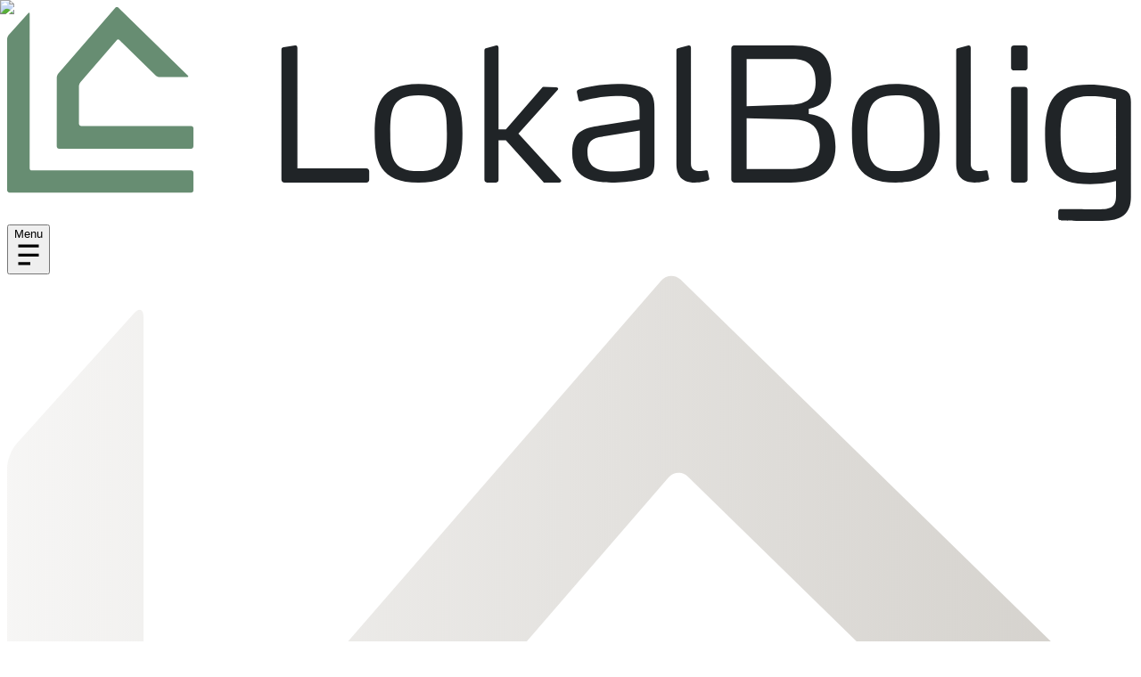

--- FILE ---
content_type: text/html; charset=utf-8
request_url: https://www.lokalbolig.dk/bolig/ejerlejlighed/r%C3%B8dovre/2610/roskildevej-341b-2/29-X0001608
body_size: 16833
content:
<!DOCTYPE html><html lang="da" class="neuehaas_13f9dd64-module__N4XHiW__variable"><head><meta charSet="utf-8"/><meta name="viewport" content="width=device-width, initial-scale=1"/><link rel="stylesheet" href="/_next/static/chunks/7ccc3ff381c77a4f.css" data-precedence="next"/><link rel="stylesheet" href="/_next/static/chunks/c507d8ab6d1e8de1.css" data-precedence="next"/><link rel="preload" as="script" fetchPriority="low" href="/_next/static/chunks/749d5e7abb4ecd1b.js"/><script src="/_next/static/chunks/adac7289dd0de0e4.js" async=""></script><script src="/_next/static/chunks/1f788a9fd0e78075.js" async=""></script><script src="/_next/static/chunks/0cf6556a224873ec.js" async=""></script><script src="/_next/static/chunks/b6f9fb683e5aa3d4.js" async=""></script><script src="/_next/static/chunks/turbopack-af14330a37afe7f9.js" async=""></script><script src="/_next/static/chunks/01a5be8a88bf371d.js" async=""></script><script src="/_next/static/chunks/8ab396ca14cd4c71.js" async=""></script><script src="/_next/static/chunks/d212401362237b0c.js" async=""></script><script src="/_next/static/chunks/446631ef625a7678.js" async=""></script><script src="/_next/static/chunks/428b75669979b43a.js" async=""></script><script src="/_next/static/chunks/80c5c2782271bdd8.js" async=""></script><script src="/_next/static/chunks/4bec66727c13ad0a.js" async=""></script><script src="/_next/static/chunks/49096d2bc99b81a0.js" async=""></script><script src="/_next/static/chunks/f50d93bdece00a0e.js" async=""></script><script src="/_next/static/chunks/0d2ed730561eff81.js" async=""></script><script src="/_next/static/chunks/674dfb63a06c3ce9.js" async=""></script><script src="/_next/static/chunks/51259800f37c0622.js" async=""></script><script src="/_next/static/chunks/d2d3531cf99b8b1d.js" async=""></script><script src="/_next/static/chunks/903c4db3f4166b01.js" async=""></script><script src="/_next/static/chunks/db1312bdecc29eb3.js" async=""></script><script src="/_next/static/chunks/3662bab52fecc714.js" async=""></script><script src="/_next/static/chunks/2e9a1eb92499233f.js" async=""></script><script src="/_next/static/chunks/0b81db901be920c5.js" async=""></script><link rel="preload" href="https://policy.app.cookieinformation.com/uc.js" as="script"/><link rel="preload" href="https://plausible.io/js/script.file-downloads.outbound-links.js" as="script"/><meta name="next-size-adjust" content=""/><meta name="format-detection" content="telephone=no"/><link rel="icon" href="/favicon.ico"/><title>Boligen kunne ikke findes</title><meta name="description" content="Boligen er blevet solgt eller fjernet fra markedet"/><meta name="robots" content="noindex, follow"/><meta name="sentry-trace" content="9e4962029622f8a2feff41ed5f9ad46e-c60438fe59195092-0"/><meta name="baggage" content="sentry-environment=production,sentry-release=5.42.0-4d11525ccea31f0726d23a516d8270e61e305a2b,sentry-public_key=e60478cd8d7541efb06d903609dd5e33,sentry-trace_id=9e4962029622f8a2feff41ed5f9ad46e,sentry-org_id=813103,sentry-sampled=false,sentry-sample_rand=0.7117548097454931,sentry-sample_rate=0.1"/><script src="/_next/static/chunks/a6dad97d9634a72d.js" noModule=""></script></head><body><div hidden=""><!--$--><!--/$--></div><header id="global-menu" class="flex justify-between items-center top-0 z-50 w-full transition-many duration-300 relative   h-[var(--global-menu-height-small)] lg:h-[var(--global-menu-height-large)] bg-lightest "><a class="px-[30px] md:px-[38px] lg:px-14" aria-label="Link til forsiden" href="/"><svg xmlns="http://www.w3.org/2000/svg" fill="none" viewBox="0 0 316 60" class="h-[30px] md:h-[34px]"><path fill="#202427" fill-rule="evenodd" d="M100.755 49.23H77.771c-.474 0-.843-.357-.843-.819V11.943c0-.41.264-.563.633-.665l3.162-.512h.159c.368 0 .527.358.527.665v33.81h19.346c.474 0 .79.358.79.818v2.352c0 .462-.316.82-.79.82m14.638 0c-10.994 0-12.309-6.283-12.309-13.822 0-7.59 1.315-13.872 12.309-13.872 11.046 0 12.308 6.282 12.308 13.872 0 7.54-1.262 13.822-12.308 13.822m0-24.477c-7.627 0-7.943 4.271-7.943 10.655 0 6.332.316 10.605 7.943 10.605s7.942-4.273 7.942-10.605c0-6.384-.315-10.655-7.942-10.655m40.002 24.017c0 .255-.252.46-.502.46h-4.167c-.202 0-.303-.102-.402-.256l-10.444-11.61h-2.058v11.1c0 .46-.252.766-.703.766h-2.51c-.453 0-.754-.306-.754-.766V12.096c0-.41.251-.562.602-.613l2.712-.717h.15c.352 0 .503.358.503.665v22.864h2.058l10.143-11.662c.099-.154.2-.255.4-.255l3.616.101c.251 0 .502.205.502.461 0 .102-.05.205-.101.256l-11.045 12.327 11.899 12.992a.4.4 0 0 1 .101.255m21.822-.244c-1.514.302-4.021.704-6.787.704-4.491 0-11.958-.151-11.958-8.293 0-6.735 3.865-7.087 9.035-7.891l9.866-1.558v-2.363c0-1.608-.052-2.914-1.88-3.568-.991-.402-2.453-.603-4.75-.603-4.02 0-7.519.955-9.66 1.457-.105 0-.208.051-.313.051-.21 0-.419-.1-.523-.401l-.469-2.263v-.1c0-.403.366-.553.521-.603 1.673-.604 6.163-1.559 10.914-1.559 3.707 0 6.108.503 7.622 1.307 2.663 1.357 2.716 3.72 2.716 6.081V43.35c0 3.519-.731 4.323-4.334 5.177m.209-13.872-9.607 1.558c-2.506.453-5.064.553-5.064 4.523 0 5.027 4.281 5.379 7.726 5.379 2.298 0 4.752-.302 6.945-1.006zm19.51 13.466c0 .352-.256.454-.412.504-.413.202-1.805.606-3.661.606-3.094 0-5.158-1.464-5.158-5.2V12.079c0-.403.259-.555.619-.605l2.785-.707h.154c.361 0 .516.354.516.657V43.93c0 1.817 1.291 2.069 2.321 2.069.722 0 1.547-.1 1.806-.202h.257c.156 0 .31.05.361.353l.361 1.768c0 .1.051.151.051.202m22.772 1.11h-15.806c-.456 0-.811-.363-.811-.833V11.6c0-.468.355-.833.811-.833h16.464c7.65 0 10.742 3.072 10.742 9.421 0 5.413-2.484 7.547-6.283 8.38v1.406c4.914.624 7.498 3.174 7.498 9.212 0 6.975-4.509 10.045-12.615 10.045m.658-34.664h-12.969v13.272l12.362-.468c4.408-.208 6.991-1.718 6.991-6.402 0-4.216-1.874-6.402-6.384-6.402m-.505 16.916-12.464-.312v14.26h12.767c5.928 0 7.751-2.966 7.751-6.714 0-4.892-1.976-7.078-8.054-7.234m29.387 17.748c-10.994 0-12.309-6.283-12.309-13.822 0-7.59 1.315-13.872 12.309-13.872 11.045 0 12.308 6.282 12.308 13.872 0 7.54-1.263 13.822-12.308 13.822m0-24.477c-7.628 0-7.944 4.271-7.944 10.655 0 6.332.316 10.605 7.944 10.605s7.943-4.273 7.943-10.605c0-6.384-.315-10.655-7.943-10.655m26.155 23.367c0 .352-.257.454-.413.504-.413.202-1.805.606-3.661.606-3.093 0-5.157-1.464-5.157-5.2V12.079c0-.403.257-.555.619-.605l2.784-.707h.154c.361 0 .517.354.517.657V43.93c0 1.817 1.29 2.069 2.321 2.069.722 0 1.548-.1 1.804-.202h.258c.156 0 .31.05.361.353l.361 1.768c0 .1.052.151.052.202m9.894-30.346h-2.863c-.526 0-.877-.307-.877-.716v-5.525c0-.46.351-.767.877-.767h2.863c.525 0 .876.307.876.767v5.525c0 .409-.351.715-.876.715m0 31.456h-2.863c-.526 0-.877-.306-.877-.767V23.144c0-.46.351-.767.877-.767h2.863c.525 0 .876.307.876.767v25.319c0 .46-.351.767-.876.767M295.433 35.775c0-9.074 2.594-10.798 8.417-10.798 3.812 0 7.146.862 7.146.862v19.67s-3.174.963-7.093.963c-5.4 0-8.47-1.065-8.47-10.697m19.746-9.176c0-2.382-.794-3.193-3.282-3.802-1.747-.405-4.552-1.065-8.47-1.065-9.528 0-12.335 4.26-12.335 13.993 0 9.53 2.382 13.94 12.652 13.94 3.486 0 5.63-.44 7.252-.823l.001 4.11c0 3.246-1.483 3.803-4.924 3.803-1.005 0-10.598-.05-10.598-.05-.265 0-.688.1-.688.81v1.673c0 .559.636.66.848.66.688.102 9.379.152 11.497.152 5.294 0 8.046-1.826 8.046-6.793z" clip-rule="evenodd"></path><path fill="#678D72" fill-rule="evenodd" d="M20.794 33.376c-.36 0-.654-.3-.654-.669v-10.5c0-.367.195-.893.433-1.169L30.668 9.36a.616.616 0 0 1 .906-.04l10.082 9.86c.259.253.766.462 1.126.462h7.7c.361 0 .441-.209.181-.462L31.236.18a.617.617 0 0 0-.905.038L14.358 18.635c-.238.275-.434.8-.434 1.168l-.008 19.275c0 .369.293.669.653.669h37.022c.36 0 .655-.3.655-.669v-5.032a.664.664 0 0 0-.655-.67z" clip-rule="evenodd"></path><path fill="#678D72" fill-rule="evenodd" d="M6.323 1.903c0-.357-.198-.431-.44-.163L.44 7.786c-.243.268-.44.781-.44 1.14v42.457c0 .36.298.653.664.653H51.58a.66.66 0 0 0 .664-.653v-4.907a.66.66 0 0 0-.664-.652H6.986a.66.66 0 0 1-.664-.654z" clip-rule="evenodd"></path></svg></a><button id="global-menu-button" type="button" class="transition-colors flex items-center whitespace-nowrap justify-center bg-green hover:bg-dark-green btn-m md:btn-l  px-8 md:px-10 lg:px-16 h-full! [&amp;&gt;svg]:w-9 md:[&amp;&gt;svg]:w-8! transition-many duration-300 text-darkest text-lightest fill-lightest   gtm-track-click" aria-disabled="false" aria-label="Åben eller luk menu" data-cy="global-menu-button"><span class="hidden md:block text-xxl">Menu</span><svg xmlns="http://www.w3.org/2000/svg" fill="none" viewBox="0 0 50 50" class=""><path fill="currentColor" d="M7 7h36v5H7zM7 23h36v5H7zM7 38h21v5H7z"></path></svg></button></header><!--$--><!--/$--><main class="bg-lighter"><section class="px-5 py-20 shadow-soft flex flex-col items-center justify-center gap-9 overflow-hidden relative bg-lightest lg:min-h-[600px] md:min-h-[450px] min-h-[400px]"><svg viewBox="0 0 700 700" width="100%" height="100%" fill="none" xmlns="http://www.w3.org/2000/svg" class="opacity-40 absolute bottom-10 md:bottom-auto -right-[100px] z-0 size-[400px] md:size-[610px]"><path fill-rule="evenodd" clip-rule="evenodd" d="M278.601 448.084C273.78 448.084 269.84 444.06 269.84 439.126V298.44C269.84 293.522 272.45 286.47 275.642 282.777L410.897 126.318C414.089 122.626 419.55 122.379 423.032 125.782L558.112 257.885C561.587 261.279 568.378 264.07 573.199 264.07H676.36C681.206 264.07 682.279 261.279 678.796 257.885L418.511 3.31871C415.028 -0.0842378 409.575 0.136954 406.375 3.82065L192.371 250.577C189.18 254.261 186.561 261.296 186.561 266.231L186.445 524.481C186.445 529.423 190.376 533.439 195.206 533.439H691.231C696.06 533.439 700 529.423 700 524.481V457.06C700 452.125 696.06 448.084 691.231 448.084H278.601Z" fill="url(#paint0_linear_12_822)"></path><path fill-rule="evenodd" clip-rule="evenodd" d="M84.7216 26.4012C84.7216 21.6145 82.0701 20.6273 78.8191 24.2194L5.89412 105.22C2.64307 108.813 0 115.69 0 120.502V689.342C0 694.162 3.99415 698.094 8.90029 698.094H691.073C695.979 698.094 699.982 694.162 699.982 689.342V623.597C699.982 618.777 695.979 614.87 691.073 614.87H93.6135C88.7158 614.87 84.7216 610.93 84.7216 606.11V26.4012Z" fill="url(#paint0_linear_12_822)"></path><defs><linearGradient id="paint0_linear_12_822" x1="2.43482e-06" y1="353.601" x2="700" y2="353.601" gradientUnits="userSpaceOnUse"><stop stop-color="#D3D0CB" stop-opacity="0.2"></stop><stop offset="1" stop-color="#D3D0CB"></stop></linearGradient></defs></svg><svg xmlns="http://www.w3.org/2000/svg" fill="none" viewBox="0 0 100 100" class="relative z-10 flex justify-center w-20"><path fill="currentColor" d="M45 59V37h10v22zM45 65v10h10V65z"></path><path fill="currentColor" fill-rule="evenodd" d="M94 42 50 6 6 42v52h88zM50 18.92 84 46.74V84H16V46.739z" clip-rule="evenodd"></path></svg><div class="relative z-10 flex flex-col gap-2"><h1 class="text-inherit typo-h-l md:typo-h-xl lg:typo-h-xxl  text-center">Boligen kunne ikke findes</h1><p class="text-inherit typo-l md:typo-xl lg:typo-xxl  text-center text-balance">Boligen er blevet solgt eller fjernet fra markedet</p></div><div class="relative z-10 flex flex-wrap gap-4 justify-center"><a class="transition-colors flex items-center whitespace-nowrap justify-center bg-green hover:bg-dark-green btn-s md:btn-m   text-lightest fill-lightest   " href="/ejendomsmaegler/roedovre"><svg xmlns="http://www.w3.org/2000/svg" fill="none" viewBox="0 0 50 50" class=""><path fill="currentColor" fill-rule="evenodd" d="M20 6.5C12.544 6.5 6.5 12.544 6.5 20S12.544 33.5 20 33.5h5.82l11.703 8.067-1.612-9.313 1.391-.897C41.036 28.95 43.5 24.762 43.5 20c0-7.456-6.044-13.5-13.5-13.5zM1.5 20C1.5 9.783 9.783 1.5 20 1.5h10c10.217 0 18.5 8.283 18.5 18.5 0 5.925-2.787 11.198-7.112 14.58l2.075 11.994-3.882 2.484L24.263 38.5H20C9.783 38.5 1.5 30.217 1.5 20" clip-rule="evenodd"></path><path fill="currentColor" d="M14 13.164h22v5H14zM14 21.856h13v5H14z"></path></svg>Kontakt <!-- -->LokalBolig Rødovre</a></div></section></main><!--$--><!--/$--><!--$?--><template id="B:0"></template><!--/$--><div id="footer-menu" class="flex flex-col items-center justify-between bg-green lg:flex-row text-lightest"><div class="min-h-[80px] md:py-0 px-7 md:pl-10 lg:pl-14 flex items-center"><ul class="flex flex-wrap items-center content-center justify-center h-full py-3 text-lightest gap-x-4 md:gap-x-5 [&amp;&gt;*:first-child]:font-bold"><li><a id="footer-menu-cases" class="gtm-track-click " href="/find-din-bolig"><span class="text-inherit typo-xs md:typo-m font-inherit! ">Find bolig</span></a></li><li><button id="footer-cookie-settings" class="gtm-track-click "><span class="text-inherit typo-xs md:typo-m font-inherit! ">Cookieindstillinger</span></button></li><li><a id="footer-menu-cookie-policy" class="gtm-track-click " href="/cookiepolitik"><span class="text-inherit typo-xs md:typo-m font-inherit! ">Cookiepolitik</span></a></li><li><a id="footer-menu-data-policy" class="gtm-track-click " href="/datapolitik"><span class="text-inherit typo-xs md:typo-m font-inherit! ">Datapolitik</span></a></li></ul></div><div class="bg-darkest w-full lg:basis-1/3 lg:grow-0 lg:shrink-0 px-7 md:px-0 md:pr-0 2xl:pr-14 pt-5 flex flex-wrap flex-row lg:flex-col 2xl:flex-row items-center justify-center content-center 2xl:justify-end gap-2 min-h-[80px]" style="padding-bottom:max(20px, env(safe-area-inset-bottom))"><span class="text-inherit typo-m  text-lightest">LokalBolig samarbejder med</span><a aria-label="Link til JyskeBank" href="https://www.jyskebank.dk/"><svg xmlns="http://www.w3.org/2000/svg" fill="none" viewBox="0 0 684 100" class="w-40 fill-lightest"><path fill="inherit" d="M63.223 67.8 35.592 95.539c-.852.852-.425 2.233.635 2.55C40.583 99.365 45.26 100 50.043 100c5.101 0 10.096-.745 14.773-2.233.636-.212 1.064-.85 1.064-1.487V68.754c0-1.169-1.7-1.91-2.657-.957zM32.3 63.233 4.56 35.601c-.851-.851-2.232-.424-2.55.636a49.34 49.34 0 0 0 .212 28.586c.212.636.851 1.063 1.487 1.063h27.416c1.382 0 2.127-1.7 1.17-2.656zM46.75 71.944H7.646c-1.17 0-1.911 1.276-1.381 2.339a50.2 50.2 0 0 0 20.404 20.086c.64.318 1.381.212 1.805-.318l19.341-19.447c1.063-1.063.318-2.656-1.063-2.656zM74.595 52.286c-.958-.958-2.657-.318-2.657 1.063v39.109c0 1.17 1.275 1.911 2.339 1.381a50.2 50.2 0 0 0 20.086-20.404c.212-.53.106-1.275-.318-1.805L74.598 52.289zM533.899 24.442c-.318-.745-.957-1.17-1.699-1.17h-7.969c-.746 0-1.382.53-1.7 1.17l-20.192 50.48c-.318.852 1.381 1.806 2.339 1.806h7.333c.746 0 1.488-.424 1.7-1.17l4.249-12.329h19.874l4.25 12.33c.212.639.957 1.169 1.699 1.169h7.97c.957 0 1.593-.958 1.275-1.806zm-13.176 30.5 7.227-20.722 7.016 20.722zM96.38 34.22H68.854c-1.381 0-2.126 1.7-1.063 2.657l27.738 27.631c.85.852 2.232.424 2.55-.64 1.275-4.355 1.915-9.032 1.915-13.815 0-5.101-.746-10.096-2.233-14.773-.106-.64-.636-1.063-1.381-1.063zM36.976 32.305 64.604 4.571c.852-.851.424-2.232-.636-2.55C59.504.745 54.83 0 50.048 0 44.946 0 39.95.745 35.274 2.233c-.64.212-1.064.85-1.064 1.487v27.526c.106 1.275 1.805 2.02 2.763 1.063zM53.34 28.268l39.108-.106c1.17 0 1.911-1.276 1.381-2.339-4.677-8.503-11.795-15.515-20.404-19.98-.64-.318-1.381-.212-1.805.318L52.28 25.608c-.958.957-.319 2.656 1.063 2.656zM25.605 47.824c.957 1.063 2.656.318 2.656-1.063l-.106-39.11c0-1.169-1.275-1.91-2.338-1.38-8.503 4.676-15.41 11.795-19.98 20.403-.318.64-.212 1.382.318 1.806L25.6 47.82zM483.528 51.54c-1.063-.957-2.338-1.699-3.614-2.232-1.275-.424-2.444-.746-3.401-.852q.796 0 2.232-.636c.852-.53 1.805-1.169 2.763-2.126.957-.957 1.699-2.127 2.444-3.508.746-1.381 1.064-2.974 1.064-4.889a12.8 12.8 0 0 0-4.466-9.884c-1.487-1.275-3.295-2.233-5.419-2.974-2.232-.746-4.677-1.064-7.545-1.064h-16.578c-.958 0-1.806.852-1.806 1.805h.106v49.735c0 .958.852 1.806 1.805 1.806h16.579c2.762 0 5.419-.212 7.863-.746 2.445-.533 4.571-1.38 6.377-2.55 1.805-1.275 3.189-2.869 4.249-4.783.958-1.911 1.488-4.356 1.488-7.228 0-2.338-.318-4.356-1.17-5.952-.851-1.593-1.805-2.869-2.974-3.932zm-24.76-19.764h8.182q1.434 0 2.868.317a5.3 5.3 0 0 1 2.657.958c.851.424 1.381 1.063 1.911 1.914.53.852.745 1.805.745 3.08s-.212 2.233-.639 3.081-1.063 1.488-1.805 2.02c-.851.53-1.699.958-2.657 1.17-.957.212-1.911.318-2.974.318v-.106h-8.288zm17.748 33.05a6.5 6.5 0 0 1-2.55 2.233 9 9 0 0 1-3.296.957c-1.17.106-2.233.212-3.19.212h-8.503V53.031h8.609c1.063 0 2.126.106 3.296.318a10 10 0 0 1 3.296 1.17 7.34 7.34 0 0 1 2.444 2.338 7.4 7.4 0 0 1 .957 3.932c0 1.699-.318 3.08-1.063 4.037M404.568 67.589H380.02V53.667h16.261c.957 0 1.805-.852 1.805-1.805v-5.313c0-.958-.851-1.806-1.805-1.806H380.02v-12.54h22.743c.957 0 1.805-.852 1.805-1.805v-5.313c0-.958-.851-1.806-1.805-1.806h-31.03c-1.063 0-1.805.852-1.805 1.912V74.82c0 .957.851 1.805 1.805 1.805h32.839c.957 0 1.805-.851 1.805-1.805V69.4c0-.957-.851-1.805-1.805-1.805zM683.532 74.71l-20.404-29.543 17.641-19.658c.852-.852.212-2.233-.957-2.233h-7.652c-.53 0-1.063.212-1.381.636l-19.235 21.361V25.081c0-.957-.851-1.805-1.805-1.805h-6.482c-1.063 0-1.805.851-1.805 1.911v49.841c0 .957.851 1.805 1.805 1.805h6.482c.957 0 1.805-.85 1.805-1.805V58.026l4.995-5.525 15.727 23.485c.318.53.852.85 1.488.85h8.714c1.064 0 1.7-1.274 1.064-2.126M615.622 23.379h-6.271c-.957 0-1.805.85-1.805 1.805v36.025l-25.399-37.195a1.86 1.86 0 0 0-1.487-.745h-7.44c-.957 0-1.805.852-1.805 1.911v49.841c0 .958.851 1.806 1.805 1.806h6.271c.957 0 1.805-.852 1.805-1.806V38.357l25.611 37.728c.318.424.851.745 1.487.745h7.228c.957 0 1.805-.851 1.805-1.805V25.187c0-.957-.851-1.805-1.805-1.805zM237.192 23.379h-7.44c-.636 0-1.275.317-1.593.85L215.83 44.635 203.608 24.23c-.318-.53-.958-.852-1.594-.852h-7.863c-.958 0-1.593 1.064-1.064 1.806l17.43 28.161v21.68c0 .957.851 1.805 1.805 1.805h6.695c.957 0 1.805-.851 1.805-1.805v-21.68l17.429-28.161c.424-.746-.106-1.806-1.063-1.806zM174.916 23.379h-6.482c-.958 0-1.806.85-1.806 1.805v35.283c0 1.381-.212 2.55-.635 3.614-.424 1.063-1.064 1.911-1.806 2.656a6.4 6.4 0 0 1-2.55 1.594c-.957.318-1.915.53-2.869.53-1.911 0-3.507-.318-4.995-.958q-1.595-.796-3.507-2.55c-.64-.636-1.7-.636-2.445 0l-4.571 4.144c-.745.639-.745 1.805-.106 2.55a20.1 20.1 0 0 0 5.74 4.25c2.657 1.275 6.165 1.91 10.308 1.91 2.127 0 4.144-.211 6.271-.85 2.126-.53 3.931-1.488 5.631-2.869a16 16 0 0 0 4.037-5.313c1.064-2.126 1.594-4.889 1.594-8.075V25.18c0-.957-.852-1.805-1.806-1.805zM285.542 49.947c-1.487-1.381-3.19-2.445-5.101-3.296-2.021-.851-3.932-1.487-6.058-1.911s-3.932-.851-5.419-1.381c-1.488-.53-2.551-1.064-3.402-1.7-.852-.639-1.487-1.38-1.805-2.126a6.4 6.4 0 0 1-.53-2.55c0-.636.212-1.276.53-2.021.318-.636.851-1.275 1.487-1.911a8.5 8.5 0 0 1 2.55-1.488 13.05 13.05 0 0 1 7.758.107 15 15 0 0 1 3.19 1.487c.957.53 1.593 1.063 2.232 1.593.636.636 1.699.636 2.445 0l4.144-3.932c.745-.745.745-1.805.106-2.55-.106-.212-.318-.318-.424-.53-.746-.852-1.806-1.7-3.19-2.55q-2.072-1.276-5.101-2.233-3.031-.956-7.334-.958c-3.08 0-5.846.424-8.181 1.276-2.339.85-4.25 2.02-5.847 3.401a14 14 0 0 0-3.402 4.89 15.93 15.93 0 0 0-.318 11.053c.636 1.593 1.488 3.19 2.657 4.571s2.656 2.55 4.462 3.614q2.708 1.434 6.376 2.232c2.445.424 4.465.958 6.058 1.488a19.6 19.6 0 0 1 3.932 1.805c.957.636 1.699 1.487 2.127 2.338.424.852.639 1.806.639 2.975 0 2.02-.851 3.72-2.339 5.207-1.487 1.381-3.825 2.126-7.015 2.126-1.699 0-3.19-.212-4.571-.745-1.382-.533-2.657-1.063-3.72-1.805s-2.127-1.487-2.975-2.339l-1.063-1.063c-.745-.745-1.805-.745-2.55-.106l-4.25 4.25c-.745.64-.745 1.805-.106 2.55.636.636 1.275 1.382 2.021 2.02 1.275 1.276 2.762 2.34 4.465 3.297 1.699.957 3.719 1.805 5.846 2.444 2.127.64 4.571.957 7.228.957s5.313-.423 7.651-1.275q3.507-1.276 6.058-3.508c1.703-1.487 3.081-3.19 4.038-5.207.958-1.91 1.487-4.143 1.487-6.482q.001-4.143-1.275-7.012c-.851-2.02-2.02-3.614-3.508-4.995zM331.985 45.164l17.959-19.874c.746-.745.212-2.02-.851-2.02h-7.97c-.53 0-1.063.211-1.381.635l-19.235 21.362V25.074c0-.957-.851-1.805-1.805-1.805h-6.482c-.957 0-1.805.852-1.805 1.805v50.48c0 .64.53 1.17 1.169 1.17h7.757c.64 0 1.17-.53 1.17-1.17V58.02l4.995-5.525 15.727 23.485a1.7 1.7 0 0 0 1.487.851h8.927c.957 0 1.487-1.17.957-1.911l-20.616-29.755z"></path></svg></a></div></div> <!-- --><!--$--><!--/$--><!--$--><noscript><iframe src="https://sst.lokalbolig.dk/ns.html?id=GTM-5Z7MHB4" height="0" width="0" style="display:none;visibility:hidden"></iframe></noscript><!--/$--><!--$--><!--/$--><!--$--><!--/$--><script>requestAnimationFrame(function(){$RT=performance.now()});</script><script src="/_next/static/chunks/749d5e7abb4ecd1b.js" id="_R_" async=""></script><div hidden id="S:0"><footer id="footer"><div class="bg-lighter h-80"></div><div class="flex flex-col justify-between gap-10 bg-lightest lg:flex-row bg-[url(&#x27;/images/map-dk.svg&#x27;)] bg-no-repeat bg-[right_center] md:bg-[right_top_1rem] bg-[length:90%_125%]"><div class="w-full lg:w-2/3 -mt-52 md:-mt-40"><div class="from-lighter to-lighter md:from-transparent md:to-transparent bg-linear-to-b bg-no-repeat bg-[auto_calc(100%-18px)] px-5 lg:pr-0 md:px-20 xl:pl-40"><div class="w-52 md:w-80"><svg xmlns="http://www.w3.org/2000/svg" fill="none" viewBox="0 0 316 60" class=""><path fill="#202427" fill-rule="evenodd" d="M100.755 49.23H77.771c-.474 0-.843-.357-.843-.819V11.943c0-.41.264-.563.633-.665l3.162-.512h.159c.368 0 .527.358.527.665v33.81h19.346c.474 0 .79.358.79.818v2.352c0 .462-.316.82-.79.82m14.638 0c-10.994 0-12.309-6.283-12.309-13.822 0-7.59 1.315-13.872 12.309-13.872 11.046 0 12.308 6.282 12.308 13.872 0 7.54-1.262 13.822-12.308 13.822m0-24.477c-7.627 0-7.943 4.271-7.943 10.655 0 6.332.316 10.605 7.943 10.605s7.942-4.273 7.942-10.605c0-6.384-.315-10.655-7.942-10.655m40.002 24.017c0 .255-.252.46-.502.46h-4.167c-.202 0-.303-.102-.402-.256l-10.444-11.61h-2.058v11.1c0 .46-.252.766-.703.766h-2.51c-.453 0-.754-.306-.754-.766V12.096c0-.41.251-.562.602-.613l2.712-.717h.15c.352 0 .503.358.503.665v22.864h2.058l10.143-11.662c.099-.154.2-.255.4-.255l3.616.101c.251 0 .502.205.502.461 0 .102-.05.205-.101.256l-11.045 12.327 11.899 12.992a.4.4 0 0 1 .101.255m21.822-.244c-1.514.302-4.021.704-6.787.704-4.491 0-11.958-.151-11.958-8.293 0-6.735 3.865-7.087 9.035-7.891l9.866-1.558v-2.363c0-1.608-.052-2.914-1.88-3.568-.991-.402-2.453-.603-4.75-.603-4.02 0-7.519.955-9.66 1.457-.105 0-.208.051-.313.051-.21 0-.419-.1-.523-.401l-.469-2.263v-.1c0-.403.366-.553.521-.603 1.673-.604 6.163-1.559 10.914-1.559 3.707 0 6.108.503 7.622 1.307 2.663 1.357 2.716 3.72 2.716 6.081V43.35c0 3.519-.731 4.323-4.334 5.177m.209-13.872-9.607 1.558c-2.506.453-5.064.553-5.064 4.523 0 5.027 4.281 5.379 7.726 5.379 2.298 0 4.752-.302 6.945-1.006zm19.51 13.466c0 .352-.256.454-.412.504-.413.202-1.805.606-3.661.606-3.094 0-5.158-1.464-5.158-5.2V12.079c0-.403.259-.555.619-.605l2.785-.707h.154c.361 0 .516.354.516.657V43.93c0 1.817 1.291 2.069 2.321 2.069.722 0 1.547-.1 1.806-.202h.257c.156 0 .31.05.361.353l.361 1.768c0 .1.051.151.051.202m22.772 1.11h-15.806c-.456 0-.811-.363-.811-.833V11.6c0-.468.355-.833.811-.833h16.464c7.65 0 10.742 3.072 10.742 9.421 0 5.413-2.484 7.547-6.283 8.38v1.406c4.914.624 7.498 3.174 7.498 9.212 0 6.975-4.509 10.045-12.615 10.045m.658-34.664h-12.969v13.272l12.362-.468c4.408-.208 6.991-1.718 6.991-6.402 0-4.216-1.874-6.402-6.384-6.402m-.505 16.916-12.464-.312v14.26h12.767c5.928 0 7.751-2.966 7.751-6.714 0-4.892-1.976-7.078-8.054-7.234m29.387 17.748c-10.994 0-12.309-6.283-12.309-13.822 0-7.59 1.315-13.872 12.309-13.872 11.045 0 12.308 6.282 12.308 13.872 0 7.54-1.263 13.822-12.308 13.822m0-24.477c-7.628 0-7.944 4.271-7.944 10.655 0 6.332.316 10.605 7.944 10.605s7.943-4.273 7.943-10.605c0-6.384-.315-10.655-7.943-10.655m26.155 23.367c0 .352-.257.454-.413.504-.413.202-1.805.606-3.661.606-3.093 0-5.157-1.464-5.157-5.2V12.079c0-.403.257-.555.619-.605l2.784-.707h.154c.361 0 .517.354.517.657V43.93c0 1.817 1.29 2.069 2.321 2.069.722 0 1.548-.1 1.804-.202h.258c.156 0 .31.05.361.353l.361 1.768c0 .1.052.151.052.202m9.894-30.346h-2.863c-.526 0-.877-.307-.877-.716v-5.525c0-.46.351-.767.877-.767h2.863c.525 0 .876.307.876.767v5.525c0 .409-.351.715-.876.715m0 31.456h-2.863c-.526 0-.877-.306-.877-.767V23.144c0-.46.351-.767.877-.767h2.863c.525 0 .876.307.876.767v25.319c0 .46-.351.767-.876.767M295.433 35.775c0-9.074 2.594-10.798 8.417-10.798 3.812 0 7.146.862 7.146.862v19.67s-3.174.963-7.093.963c-5.4 0-8.47-1.065-8.47-10.697m19.746-9.176c0-2.382-.794-3.193-3.282-3.802-1.747-.405-4.552-1.065-8.47-1.065-9.528 0-12.335 4.26-12.335 13.993 0 9.53 2.382 13.94 12.652 13.94 3.486 0 5.63-.44 7.252-.823l.001 4.11c0 3.246-1.483 3.803-4.924 3.803-1.005 0-10.598-.05-10.598-.05-.265 0-.688.1-.688.81v1.673c0 .559.636.66.848.66.688.102 9.379.152 11.497.152 5.294 0 8.046-1.826 8.046-6.793z" clip-rule="evenodd"></path><path fill="#678D72" fill-rule="evenodd" d="M20.794 33.376c-.36 0-.654-.3-.654-.669v-10.5c0-.367.195-.893.433-1.169L30.668 9.36a.616.616 0 0 1 .906-.04l10.082 9.86c.259.253.766.462 1.126.462h7.7c.361 0 .441-.209.181-.462L31.236.18a.617.617 0 0 0-.905.038L14.358 18.635c-.238.275-.434.8-.434 1.168l-.008 19.275c0 .369.293.669.653.669h37.022c.36 0 .655-.3.655-.669v-5.032a.664.664 0 0 0-.655-.67z" clip-rule="evenodd"></path><path fill="#678D72" fill-rule="evenodd" d="M6.323 1.903c0-.357-.198-.431-.44-.163L.44 7.786c-.243.268-.44.781-.44 1.14v42.457c0 .36.298.653.664.653H51.58a.66.66 0 0 0 .664-.653v-4.907a.66.66 0 0 0-.664-.652H6.986a.66.66 0 0 1-.664-.654z" clip-rule="evenodd"></path></svg></div><h3 class="text-inherit typo-l md:typo-xxl  max-w-3xl my-5">Vi skaber trygge boligkøb og -salg og tilpasser forløbet til dine behov. Du mærker vores passion for boligsalg og rådgivning fordi vi altid gør det lidt bedre end forventet.</h3><a id="footer-about" class="transition-colors flex items-center whitespace-nowrap justify-center bg-orange hover:bg-dark-orange btn-s  w-fit text-lightest fill-lightest   gtm-track-click" href="/om-os">Om LokalBolig</a></div><div class="pb-14 md:pb-20 px-5 lg:pr-0 md:px-20 xl:pl-40"><div class="mt-10"><h3 class="text-inherit typo-h-s  ">Lokal i<!-- --> <span class="text-green">Jylland</span></h3><div class="flex flex-wrap gap-3 gap-y-0"><span class="text-inherit typo-s md:typo-s  "><a class="gtm-footer-shop-link" href="/ejendomsmaegler/aalborg"> Aalborg</a></span><span class="text-inherit typo-s md:typo-s  "><a class="gtm-footer-shop-link" href="/ejendomsmaegler/boerkop"> Børkop</a></span><span class="text-inherit typo-s md:typo-s  "><a class="gtm-footer-shop-link" href="/ejendomsmaegler/brande"> Brande</a></span><span class="text-inherit typo-s md:typo-s  "><a class="gtm-footer-shop-link" href="/ejendomsmaegler/fredericia"> Fredericia</a></span><span class="text-inherit typo-s md:typo-s  "><a class="gtm-footer-shop-link" href="/ejendomsmaegler/herning"> Herning</a></span><span class="text-inherit typo-s md:typo-s  "><a class="gtm-footer-shop-link" href="/ejendomsmaegler/hoejbjerg"> Højbjerg</a></span><span class="text-inherit typo-s md:typo-s  "><a class="gtm-footer-shop-link" href="/ejendomsmaegler/holstebro"> Holstebro </a></span><span class="text-inherit typo-s md:typo-s  "><a class="gtm-footer-shop-link" href="/ejendomsmaegler/kolding"> Kolding</a></span><span class="text-inherit typo-s md:typo-s  "><a class="gtm-footer-shop-link" href="/ejendomsmaegler/randers"> Randers</a></span><span class="text-inherit typo-s md:typo-s  "><a class="gtm-footer-shop-link" href="/ejendomsmaegler/ringk%C3%B8bing"> Ringkøbing</a></span><span class="text-inherit typo-s md:typo-s  "><a class="gtm-footer-shop-link" href="/ejendomsmaegler/silkeborg"> Silkeborg</a></span><span class="text-inherit typo-s md:typo-s  "><a class="gtm-footer-shop-link" href="/ejendomsmaegler/s%C3%B8ndervig"> Søndervig</a></span><span class="text-inherit typo-s md:typo-s  "><a class="gtm-footer-shop-link" href="/ejendomsmaegler/vejle"> Vejle</a></span><span class="text-inherit typo-s md:typo-s  "><a class="gtm-footer-shop-link" href="/ejendomsmaegler/viborg"> Viborg</a></span></div></div><div class="mt-10"><h3 class="text-inherit typo-h-s  ">Lokal på<!-- --> <span class="text-green">Fyn</span></h3><div class="flex flex-wrap gap-3 gap-y-0"><span class="text-inherit typo-s md:typo-s  "><a class="gtm-footer-shop-link" href="/ejendomsmaegler/dalum-hjallese"> Dalum/Hjallese</a></span><span class="text-inherit typo-s md:typo-s  "><a class="gtm-footer-shop-link" href="/ejendomsmaegler/nyborg"> Nyborg </a></span><span class="text-inherit typo-s md:typo-s  "><a class="gtm-footer-shop-link" href="/ejendomsmaegler/odense"> Odense City</a></span><span class="text-inherit typo-s md:typo-s  "><a class="gtm-footer-shop-link" href="/ejendomsmaegler/skibhus"> Odense Skibhus</a></span><span class="text-inherit typo-s md:typo-s  "><a class="gtm-footer-shop-link" href="/ejendomsmaegler/otterup"> Otterup</a></span><span class="text-inherit typo-s md:typo-s  "><a class="gtm-footer-shop-link" href="/ejendomsmaegler/ringe"> Ringe </a></span><span class="text-inherit typo-s md:typo-s  "><a class="gtm-footer-shop-link" href="/ejendomsmaegler/rudkoebing"> Rudkøbing</a></span><span class="text-inherit typo-s md:typo-s  "><a class="gtm-footer-shop-link" href="/ejendomsmaegler/svendborg"> Svendborg</a></span><span class="text-inherit typo-s md:typo-s  "><a class="gtm-footer-shop-link" href="/ejendomsmaegler/tarup-naesby"> Tarup/Næsby</a></span></div></div><div class="mt-10"><h3 class="text-inherit typo-h-s  ">Lokal på<!-- --> <span class="text-green">Sjælland</span></h3><div class="flex flex-wrap gap-3 gap-y-0"><span class="text-inherit typo-s md:typo-s  "><a class="gtm-footer-shop-link" href="/ejendomsmaegler/alleroed"> Allerød</a></span><span class="text-inherit typo-s md:typo-s  "><a class="gtm-footer-shop-link" href="/ejendomsmaegler/frederikssund"> Frederikssund</a></span><span class="text-inherit typo-s md:typo-s  "><a class="gtm-footer-shop-link" href="/ejendomsmaegler/halsnaes"> Frederiksværk</a></span><span class="text-inherit typo-s md:typo-s  "><a class="gtm-footer-shop-link" href="/ejendomsmaegler/gilleleje"> Gilleleje</a></span><span class="text-inherit typo-s md:typo-s  "><a class="gtm-footer-shop-link" href="/ejendomsmaegler/greve-solroed"> Greve-Solrød</a></span><span class="text-inherit typo-s md:typo-s  "><a class="gtm-footer-shop-link" href="/ejendomsmaegler/helsinge"> Helsinge</a></span><span class="text-inherit typo-s md:typo-s  "><a class="gtm-footer-shop-link" href="/ejendomsmaegler/helsingoer"> Helsingør/Espergærde</a></span><span class="text-inherit typo-s md:typo-s  "><a class="gtm-footer-shop-link" href="/ejendomsmaegler/hilleroed"> Hillerød/Fredensborg</a></span><span class="text-inherit typo-s md:typo-s  "><a class="gtm-footer-shop-link" href="/ejendomsmaegler/holbaek"> Holbæk</a></span><span class="text-inherit typo-s md:typo-s  "><a class="gtm-footer-shop-link" href="/ejendomsmaegler/hoersholm"> Hørsholm</a></span><span class="text-inherit typo-s md:typo-s  "><a class="gtm-footer-shop-link" href="/ejendomsmaegler/hundested"> Hundested</a></span><span class="text-inherit typo-s md:typo-s  "><a class="gtm-footer-shop-link" href="/ejendomsmaegler/koege"> Køge</a></span><span class="text-inherit typo-s md:typo-s  "><a class="gtm-footer-shop-link" href="/ejendomsmaegler/liseleje"> Liseleje</a></span><span class="text-inherit typo-s md:typo-s  "><a class="gtm-footer-shop-link" href="/ejendomsmaegler/naestved"> Næstved</a></span><span class="text-inherit typo-s md:typo-s  "><a class="gtm-footer-shop-link" href="/ejendomsmaegler/odsherred"> Odsherred</a></span><span class="text-inherit typo-s md:typo-s  "><a class="gtm-footer-shop-link" href="/ejendomsmaegler/olsted"> Ølsted</a></span><span class="text-inherit typo-s md:typo-s  "><a class="gtm-footer-shop-link" href="/ejendomsmaegler/roskilde"> Roskilde</a></span><span class="text-inherit typo-s md:typo-s  "><a class="gtm-footer-shop-link" href="/ejendomsmaegler/egedal"> Stenløse</a></span><span class="text-inherit typo-s md:typo-s  "><a class="gtm-footer-shop-link" href="/ejendomsmaegler/taastrup"> Taastrup</a></span><span class="text-inherit typo-s md:typo-s  "><a class="gtm-footer-shop-link" href="/ejendomsmaegler/furesoe"> Værløse/Farum</a></span><span class="text-inherit typo-s md:typo-s  "><a class="gtm-footer-shop-link" href="/ejendomsmaegler/vejby"> Vejby</a></span></div></div><div class="mt-10"><h3 class="text-inherit typo-h-s  ">Lokal i<!-- --> <span class="text-green">Storkøbenhavn</span></h3><div class="flex flex-wrap gap-3 gap-y-0"><span class="text-inherit typo-s md:typo-s  "><a class="gtm-footer-shop-link" href="/ejendomsmaegler/amager"> Amager</a></span><span class="text-inherit typo-s md:typo-s  "><a class="gtm-footer-shop-link" href="/ejendomsmaegler/ballerup"> Ballerup/Herlev</a></span><span class="text-inherit typo-s md:typo-s  "><a class="gtm-footer-shop-link" href="/ejendomsmaegler/birkeroed"> Birkerød</a></span><span class="text-inherit typo-s md:typo-s  "><a class="gtm-footer-shop-link" href="/ejendomsmaegler/broenshoej"> Brønshøj/Vanløse</a></span><span class="text-inherit typo-s md:typo-s  "><a class="gtm-footer-shop-link" href="/ejendomsmaegler/charlottenlund"> Charlottenlund</a></span><span class="text-inherit typo-s md:typo-s  "><a class="gtm-footer-shop-link" href="/ejendomsmaegler/frederiksberg"> Frederiksberg og Vesterbro</a></span><span class="text-inherit typo-s md:typo-s  "><a class="gtm-footer-shop-link" href="/ejendomsmaegler/gentofte"> Gentofte</a></span><span class="text-inherit typo-s md:typo-s  "><a class="gtm-footer-shop-link" href="/ejendomsmaegler/glostrup"> Glostrup</a></span><span class="text-inherit typo-s md:typo-s  "><a class="gtm-footer-shop-link" href="/ejendomsmaegler/hellerup"> Hellerup</a></span><span class="text-inherit typo-s md:typo-s  "><a class="gtm-footer-shop-link" href="/ejendomsmaegler/holte"> Holte</a></span><span class="text-inherit typo-s md:typo-s  "><a class="gtm-footer-shop-link" href="/ejendomsmaegler/hvidovre"> Hvidovre</a></span><span class="text-inherit typo-s md:typo-s  "><a class="gtm-footer-shop-link" href="/ejendomsmaegler/islandsbrygge"> Islands Brygge </a></span><span class="text-inherit typo-s md:typo-s  "><a class="gtm-footer-shop-link" href="/ejendomsmaegler/kastrup"> Kastrup</a></span><span class="text-inherit typo-s md:typo-s  "><a class="gtm-footer-shop-link" href="/ejendomsmaegler/koebenhavncity"> København City / Christianshavn</a></span><span class="text-inherit typo-s md:typo-s  "><a class="gtm-footer-shop-link" href="/ejendomsmaegler/lyngby"> Lyngby/Virum</a></span><span class="text-inherit typo-s md:typo-s  "><a class="gtm-footer-shop-link" href="/ejendomsmaegler/norrebro"> Nørrebro/Nordvest</a></span><span class="text-inherit typo-s md:typo-s  "><a class="gtm-footer-shop-link" href="/ejendomsmaegler/oesterbro"> Østerbro</a></span><span class="text-inherit typo-s md:typo-s  "><a class="gtm-footer-shop-link" href="/ejendomsmaegler/projektsalg"> Projekt</a></span><span class="text-inherit typo-s md:typo-s  "><a class="gtm-footer-shop-link" href="/ejendomsmaegler/roedovre"> Rødovre</a></span><span class="text-inherit typo-s md:typo-s  "><a class="gtm-footer-shop-link" href="/ejendomsmaegler/gladsaxe"> Søborg/Bagsværd</a></span><span class="text-inherit typo-s md:typo-s  "><a class="gtm-footer-shop-link" href="/ejendomsmaegler/koebenhavnsv"> Sydhavn</a></span><span class="text-inherit typo-s md:typo-s  "><a class="gtm-footer-shop-link" href="/ejendomsmaegler/valby"> Valby</a></span></div></div></div></div><div class="w-full lg:basis-1/3 grow-0 shrink-0 h-[300px] lg:h-auto relative"><img alt="Ønsker du at sælge" loading="lazy" decoding="async" data-nimg="fill" class="object-cover" style="position:absolute;height:100%;width:100%;left:0;top:0;right:0;bottom:0;color:transparent" sizes=" (max-width: 768px) 100vw, 700px" srcSet="https://lokalbolig.io/e/320w/https://www.lokalbolig.dk//images/footer-image.jpg 320w, https://lokalbolig.io/e/480w/https://www.lokalbolig.dk//images/footer-image.jpg 480w, https://lokalbolig.io/e/640w/https://www.lokalbolig.dk//images/footer-image.jpg 640w, https://lokalbolig.io/e/828w/https://www.lokalbolig.dk//images/footer-image.jpg 828w, https://lokalbolig.io/e/1080w/https://www.lokalbolig.dk//images/footer-image.jpg 1080w, https://lokalbolig.io/e/1200w/https://www.lokalbolig.dk//images/footer-image.jpg 1200w, https://lokalbolig.io/e/1920w/https://www.lokalbolig.dk//images/footer-image.jpg 1920w, https://lokalbolig.io/e/3840w/https://www.lokalbolig.dk//images/footer-image.jpg 3840w" src="https://lokalbolig.io/e/3840w/https://www.lokalbolig.dk//images/footer-image.jpg"/><button id="footer-sales-valuation" type="button" class="transition-colors flex items-center whitespace-nowrap justify-center bg-green hover:bg-dark-green btn-s md:btn-m  absolute -translate-y-full text-lightest fill-lightest   gtm-track-click" aria-disabled="false"><svg xmlns="http://www.w3.org/2000/svg" fill="none" viewBox="0 0 50 50" class=""><path fill="currentColor" fill-rule="evenodd" d="M7 5h25l11 11v29H7zm31 35H12V10h17.929l.071.071V18h7.929l.071.071z" clip-rule="evenodd"></path></svg>Gratis boligvurdering</button></div></div></footer></div><script>$RB=[];$RV=function(a){$RT=performance.now();for(var b=0;b<a.length;b+=2){var c=a[b],e=a[b+1];null!==e.parentNode&&e.parentNode.removeChild(e);var f=c.parentNode;if(f){var g=c.previousSibling,h=0;do{if(c&&8===c.nodeType){var d=c.data;if("/$"===d||"/&"===d)if(0===h)break;else h--;else"$"!==d&&"$?"!==d&&"$~"!==d&&"$!"!==d&&"&"!==d||h++}d=c.nextSibling;f.removeChild(c);c=d}while(c);for(;e.firstChild;)f.insertBefore(e.firstChild,c);g.data="$";g._reactRetry&&requestAnimationFrame(g._reactRetry)}}a.length=0};
$RC=function(a,b){if(b=document.getElementById(b))(a=document.getElementById(a))?(a.previousSibling.data="$~",$RB.push(a,b),2===$RB.length&&("number"!==typeof $RT?requestAnimationFrame($RV.bind(null,$RB)):(a=performance.now(),setTimeout($RV.bind(null,$RB),2300>a&&2E3<a?2300-a:$RT+300-a)))):b.parentNode.removeChild(b)};$RC("B:0","S:0")</script><script>(self.__next_f=self.__next_f||[]).push([0])</script><script>self.__next_f.push([1,"1:\"$Sreact.fragment\"\n3:I[339756,[\"/_next/static/chunks/01a5be8a88bf371d.js\",\"/_next/static/chunks/8ab396ca14cd4c71.js\"],\"default\"]\n4:I[837457,[\"/_next/static/chunks/01a5be8a88bf371d.js\",\"/_next/static/chunks/8ab396ca14cd4c71.js\"],\"default\"]\n5:I[887054,[\"/_next/static/chunks/d212401362237b0c.js\",\"/_next/static/chunks/446631ef625a7678.js\",\"/_next/static/chunks/428b75669979b43a.js\",\"/_next/static/chunks/80c5c2782271bdd8.js\",\"/_next/static/chunks/4bec66727c13ad0a.js\",\"/_next/static/chunks/49096d2bc99b81a0.js\",\"/_next/static/chunks/f50d93bdece00a0e.js\",\"/_next/static/chunks/0d2ed730561eff81.js\",\"/_next/static/chunks/674dfb63a06c3ce9.js\",\"/_next/static/chunks/51259800f37c0622.js\",\"/_next/static/chunks/d2d3531cf99b8b1d.js\",\"/_next/static/chunks/903c4db3f4166b01.js\",\"/_next/static/chunks/db1312bdecc29eb3.js\",\"/_next/static/chunks/3662bab52fecc714.js\",\"/_next/static/chunks/2e9a1eb92499233f.js\",\"/_next/static/chunks/0b81db901be920c5.js\"],\"GlobalMenu\"]\nc:I[253348,[\"/_next/static/chunks/01a5be8a88bf371d.js\",\"/_next/static/chunks/8ab396ca14cd4c71.js\"],\"default\"]\nd:I[522016,[\"/_next/static/chunks/d212401362237b0c.js\",\"/_next/static/chunks/446631ef625a7678.js\",\"/_next/static/chunks/428b75669979b43a.js\",\"/_next/static/chunks/80c5c2782271bdd8.js\",\"/_next/static/chunks/4bec66727c13ad0a.js\",\"/_next/static/chunks/49096d2bc99b81a0.js\",\"/_next/static/chunks/f50d93bdece00a0e.js\",\"/_next/static/chunks/0d2ed730561eff81.js\",\"/_next/static/chunks/674dfb63a06c3ce9.js\",\"/_next/static/chunks/51259800f37c0622.js\",\"/_next/static/chunks/d2d3531cf99b8b1d.js\",\"/_next/static/chunks/903c4db3f4166b01.js\",\"/_next/static/chunks/db1312bdecc29eb3.js\",\"/_next/static/chunks/3662bab52fecc714.js\",\"/_next/static/chunks/2e9a1eb92499233f.js\",\"/_next/static/chunks/0b81db901be920c5.js\"],\"\"]\nf:I[897367,[\"/_next/static/chunks/01a5be8a88bf371d.js\",\"/_next/static/chunks/8ab396ca14cd4c71.js\"],\"OutletBoundary\"]\n10:\"$Sreact.suspense\"\n12:I[897367,[\"/_next/static/chunks/01a5be8a88bf371d.js\",\"/_next/static/chunks/8ab396ca14cd4c71.js\"],\"ViewportBoundary\"]\n14:I[897367,[\"/_next/static/chunks/01a5be8a88bf371d.js\",\"/_next/static/chunks/8ab396ca14cd4c71.js\"],\"MetadataBoundary\"]\n16:I[377851,[\"/_next/static/chunks/d212401362237b0c.js\",\"/_next/static/chunks/446631ef625a7678.js\",\"/_next/static/chunks/428b75669979b43a.js\",\"/_next/static/chunks/80c5c2782271bdd8.js\",\"/_next/static/chunks/4bec66727c13ad0a.js\",\"/_next/static/chunks/49096d2bc99b81a0.js\",\"/_next/static/chunks/f50d93bdece00a0e.js\",\"/_next/static/chunks/0d2ed730561eff81.js\",\"/_next/static/chunks/674dfb63a06c3ce9.js\",\"/_next/static/chunks/51259800f37c0622.js\",\"/_next/static/chunks/d2d3531cf99b8b1d.js\"],\"ReactScan\"]\n21:I[526343,[\"/_next/static/chunks/d212401362237b0c.js\",\"/_next/static/chunks/446631ef625a7678.js\",\"/_next/static/chunks/428b75669979b43a.js\",\"/_next/static/chunks/80c5c2782271bdd8.js\",\"/_next/static/chunks/4bec66727c13ad0a.js\",\"/_next/static/chunks/49096d2bc99b81a0.js\",\"/_next/static/chunks/f50d93bdece00a0e.js\",\"/_next/static/chunks/0d2ed730561eff81.js\",\"/_next/static/chunks/674dfb63a06c3ce9.js\",\"/_next/static/chunks/51259800f37c0622.js\",\"/_next/static/chunks/d2d3531cf99b8b1d.js\"],\"RoutesExcluded\"]\n23:I[299520,[\"/_next/static/chunks/d212401362237b0c.js\",\"/_next/static/chunks/446631ef625a7678.js\",\"/_next/static/chunks/428b75669979b43a.js\",\"/_next/static/chunks/80c5c2782271bdd8.js\",\"/_next/static/chunks/4bec66727c13ad0a.js\",\"/_next/static/chunks/49096d2bc99b81a0.js\",\"/_next/static/chunks/f50d93bdece00a0e.js\",\"/_next/static/chunks/0d2ed730561eff81.js\",\"/_next/static/chunks/674dfb63a06c3ce9.js\",\"/_next/static/chunks/51259800f37c0622.js\",\"/_next/static/chunks/d2d3531cf99b8b1d.js\"],\"FooterMenu\"]\n24:I[425000,[\"/_next/static/chunks/d212401362237b0c.js\",\"/_next/static/chunks/446631ef625a7678.js\",\"/_next/static/chunks/428b75669979b43a.js\",\"/_next/static/chunks/80c5c2782271bdd8.js\",\"/_next/static/chunks/4bec66727c13ad0a.js\",\"/_next/static/chunks/49096d2bc99b81a0.js\",\"/_next/static/chunks/f50d93bdece00a0e.js\",\"/_next/static/chunks/0d2ed730561eff81.js\",\"/_next/static/chunks/674dfb63a06c3ce9.js\",\"/_next/static/chunks/51259800f37c0622.j"])</script><script>self.__next_f.push([1,"s\",\"/_next/static/chunks/d2d3531cf99b8b1d.js\"],\"GlobalListener\"]\n25:I[479520,[\"/_next/static/chunks/d212401362237b0c.js\",\"/_next/static/chunks/446631ef625a7678.js\",\"/_next/static/chunks/428b75669979b43a.js\",\"/_next/static/chunks/80c5c2782271bdd8.js\",\"/_next/static/chunks/4bec66727c13ad0a.js\",\"/_next/static/chunks/49096d2bc99b81a0.js\",\"/_next/static/chunks/f50d93bdece00a0e.js\",\"/_next/static/chunks/0d2ed730561eff81.js\",\"/_next/static/chunks/674dfb63a06c3ce9.js\",\"/_next/static/chunks/51259800f37c0622.js\",\"/_next/static/chunks/d2d3531cf99b8b1d.js\",\"/_next/static/chunks/903c4db3f4166b01.js\",\"/_next/static/chunks/db1312bdecc29eb3.js\",\"/_next/static/chunks/3662bab52fecc714.js\",\"/_next/static/chunks/2e9a1eb92499233f.js\",\"/_next/static/chunks/0b81db901be920c5.js\"],\"\"]\n26:I[923970,[\"/_next/static/chunks/d212401362237b0c.js\",\"/_next/static/chunks/446631ef625a7678.js\",\"/_next/static/chunks/428b75669979b43a.js\",\"/_next/static/chunks/80c5c2782271bdd8.js\",\"/_next/static/chunks/4bec66727c13ad0a.js\",\"/_next/static/chunks/49096d2bc99b81a0.js\",\"/_next/static/chunks/f50d93bdece00a0e.js\",\"/_next/static/chunks/0d2ed730561eff81.js\",\"/_next/static/chunks/674dfb63a06c3ce9.js\",\"/_next/static/chunks/51259800f37c0622.js\",\"/_next/static/chunks/d2d3531cf99b8b1d.js\"],\"default\"]\n29:I[700554,[\"/_next/static/chunks/d212401362237b0c.js\",\"/_next/static/chunks/446631ef625a7678.js\",\"/_next/static/chunks/428b75669979b43a.js\",\"/_next/static/chunks/80c5c2782271bdd8.js\",\"/_next/static/chunks/4bec66727c13ad0a.js\",\"/_next/static/chunks/49096d2bc99b81a0.js\",\"/_next/static/chunks/f50d93bdece00a0e.js\",\"/_next/static/chunks/0d2ed730561eff81.js\",\"/_next/static/chunks/674dfb63a06c3ce9.js\",\"/_next/static/chunks/51259800f37c0622.js\",\"/_next/static/chunks/d2d3531cf99b8b1d.js\"],\"FormMain\"]\n2a:I[81191,[\"/_next/static/chunks/d212401362237b0c.js\",\"/_next/static/chunks/446631ef625a7678.js\",\"/_next/static/chunks/428b75669979b43a.js\",\"/_next/static/chunks/80c5c2782271bdd8.js\",\"/_next/static/chunks/4bec66727c13ad0a.js\",\"/_next/static/chunks/49096d2bc99b81a0.js\",\"/_next/static/chunks/f50d93bdece00a0e.js\",\"/_next/static/chunks/0d2ed730561eff81.js\",\"/_next/static/chunks/674dfb63a06c3ce9.js\",\"/_next/static/chunks/51259800f37c0622.js\",\"/_next/static/chunks/d2d3531cf99b8b1d.js\"],\"BackdropShared\"]\n2b:I[635671,[\"/_next/static/chunks/d212401362237b0c.js\",\"/_next/static/chunks/446631ef625a7678.js\",\"/_next/static/chunks/428b75669979b43a.js\",\"/_next/static/chunks/80c5c2782271bdd8.js\",\"/_next/static/chunks/4bec66727c13ad0a.js\",\"/_next/static/chunks/49096d2bc99b81a0.js\",\"/_next/static/chunks/f50d93bdece00a0e.js\",\"/_next/static/chunks/0d2ed730561eff81.js\",\"/_next/static/chunks/674dfb63a06c3ce9.js\",\"/_next/static/chunks/51259800f37c0622.js\",\"/_next/static/chunks/d2d3531cf99b8b1d.js\"],\"ModalShared\"]\n:HL[\"/_next/static/chunks/7ccc3ff381c77a4f.css\",\"style\"]\n:HL[\"/_next/static/chunks/c507d8ab6d1e8de1.css\",\"style\"]\n:HL[\"/_next/static/media/NeueHaasDisplayMedium-s.p.2ad9b6d9.ttf\",\"font\",{\"crossOrigin\":\"\",\"type\":\"font/ttf\"}]\n:HL[\"/_next/static/media/NeueHaasDisplayRoman-s.p.1750d2f0.ttf\",\"font\",{\"crossOrigin\":\"\",\"type\":\"font/ttf\"}]\n"])</script><script>self.__next_f.push([1,"0:{\"P\":null,\"b\":\"SwPy1ao_iUYqZ3qOnQNC3\",\"c\":[\"\",\"bolig\",\"ejerlejlighed\",\"r%C3%B8dovre\",\"2610\",\"roskildevej-341b-2\",\"29-X0001608\"],\"q\":\"\",\"i\":false,\"f\":[[[\"\",{\"children\":[\"bolig\",{\"children\":[[\"caseId\",\"ejerlejlighed/r%C3%B8dovre/2610/roskildevej-341b-2/29-X0001608\",\"c\"],{\"children\":[\"__PAGE__\",{}]}]}]},\"$undefined\",\"$undefined\",true],[[\"$\",\"$1\",\"c\",{\"children\":[[[\"$\",\"link\",\"0\",{\"rel\":\"stylesheet\",\"href\":\"/_next/static/chunks/7ccc3ff381c77a4f.css\",\"precedence\":\"next\",\"crossOrigin\":\"$undefined\",\"nonce\":\"$undefined\"}],[\"$\",\"link\",\"1\",{\"rel\":\"stylesheet\",\"href\":\"/_next/static/chunks/c507d8ab6d1e8de1.css\",\"precedence\":\"next\",\"crossOrigin\":\"$undefined\",\"nonce\":\"$undefined\"}],[\"$\",\"script\",\"script-0\",{\"src\":\"/_next/static/chunks/d212401362237b0c.js\",\"async\":true,\"nonce\":\"$undefined\"}],[\"$\",\"script\",\"script-1\",{\"src\":\"/_next/static/chunks/446631ef625a7678.js\",\"async\":true,\"nonce\":\"$undefined\"}],[\"$\",\"script\",\"script-2\",{\"src\":\"/_next/static/chunks/428b75669979b43a.js\",\"async\":true,\"nonce\":\"$undefined\"}],[\"$\",\"script\",\"script-3\",{\"src\":\"/_next/static/chunks/80c5c2782271bdd8.js\",\"async\":true,\"nonce\":\"$undefined\"}],[\"$\",\"script\",\"script-4\",{\"src\":\"/_next/static/chunks/4bec66727c13ad0a.js\",\"async\":true,\"nonce\":\"$undefined\"}],[\"$\",\"script\",\"script-5\",{\"src\":\"/_next/static/chunks/49096d2bc99b81a0.js\",\"async\":true,\"nonce\":\"$undefined\"}],[\"$\",\"script\",\"script-6\",{\"src\":\"/_next/static/chunks/f50d93bdece00a0e.js\",\"async\":true,\"nonce\":\"$undefined\"}],[\"$\",\"script\",\"script-7\",{\"src\":\"/_next/static/chunks/0d2ed730561eff81.js\",\"async\":true,\"nonce\":\"$undefined\"}],[\"$\",\"script\",\"script-8\",{\"src\":\"/_next/static/chunks/674dfb63a06c3ce9.js\",\"async\":true,\"nonce\":\"$undefined\"}],[\"$\",\"script\",\"script-9\",{\"src\":\"/_next/static/chunks/51259800f37c0622.js\",\"async\":true,\"nonce\":\"$undefined\"}],[\"$\",\"script\",\"script-10\",{\"src\":\"/_next/static/chunks/d2d3531cf99b8b1d.js\",\"async\":true,\"nonce\":\"$undefined\"}]],\"$L2\"]}],{\"children\":[[\"$\",\"$1\",\"c\",{\"children\":[null,[\"$\",\"$L3\",null,{\"parallelRouterKey\":\"children\",\"error\":\"$undefined\",\"errorStyles\":\"$undefined\",\"errorScripts\":\"$undefined\",\"template\":[\"$\",\"$L4\",null,{}],\"templateStyles\":\"$undefined\",\"templateScripts\":\"$undefined\",\"notFound\":[[[\"$\",\"$L5\",null,{\"type\":\"page\",\"theme\":\"dark\"}],[\"$\",\"main\",null,{\"children\":[\"$\",\"section\",null,{\"className\":\"px-5 py-20 shadow-soft flex flex-col items-center justify-center gap-9 overflow-hidden relative bg-lightest lg:h-[822px] md:h-[804px] h-[690px]\",\"children\":[[\"$\",\"svg\",null,{\"viewBox\":\"0 0 700 700\",\"width\":\"100%\",\"height\":\"100%\",\"fill\":\"none\",\"xmlns\":\"http://www.w3.org/2000/svg\",\"className\":\"opacity-40 absolute bottom-10 md:bottom-auto -right-[100px] z-0 size-[400px] md:size-[610px]\",\"children\":[[\"$\",\"path\",null,{\"fillRule\":\"evenodd\",\"clipRule\":\"evenodd\",\"d\":\"M278.601 448.084C273.78 448.084 269.84 444.06 269.84 439.126V298.44C269.84 293.522 272.45 286.47 275.642 282.777L410.897 126.318C414.089 122.626 419.55 122.379 423.032 125.782L558.112 257.885C561.587 261.279 568.378 264.07 573.199 264.07H676.36C681.206 264.07 682.279 261.279 678.796 257.885L418.511 3.31871C415.028 -0.0842378 409.575 0.136954 406.375 3.82065L192.371 250.577C189.18 254.261 186.561 261.296 186.561 266.231L186.445 524.481C186.445 529.423 190.376 533.439 195.206 533.439H691.231C696.06 533.439 700 529.423 700 524.481V457.06C700 452.125 696.06 448.084 691.231 448.084H278.601Z\",\"fill\":\"url(#paint0_linear_12_822)\"}],[\"$\",\"path\",null,{\"fillRule\":\"evenodd\",\"clipRule\":\"evenodd\",\"d\":\"M84.7216 26.4012C84.7216 21.6145 82.0701 20.6273 78.8191 24.2194L5.89412 105.22C2.64307 108.813 0 115.69 0 120.502V689.342C0 694.162 3.99415 698.094 8.90029 698.094H691.073C695.979 698.094 699.982 694.162 699.982 689.342V623.597C699.982 618.777 695.979 614.87 691.073 614.87H93.6135C88.7158 614.87 84.7216 610.93 84.7216 606.11V26.4012Z\",\"fill\":\"url(#paint0_linear_12_822)\"}],[\"$\",\"defs\",null,{\"children\":[\"$\",\"linearGradient\",null,{\"id\":\"paint0_linear_12_822\",\"x1\":\"2.43482e-06\",\"y1\":\"353.601\",\"x2\":\"700\",\"y2\":\"353.601\",\"gradientUnits\":\"userSpaceOnUse\",\"children\":[[\"$\",\"stop\",null,{\"stopColor\":\"#D3D0CB\",\"stopOpacity\":\"0.2\"}],[\"$\",\"stop\",null,{\"offset\":\"1\",\"stopColor\":\"#D3D0CB\"}]]}]}]]}],[\"$\",\"svg\",null,{\"xmlns\":\"http://www.w3.org/2000/svg\",\"fill\":\"none\",\"viewBox\":\"0 0 100 100\",\"className\":\"relative z-10 flex justify-center w-20\",\"children\":[[\"$\",\"path\",null,{\"fill\":\"currentColor\",\"d\":\"M45 59V37h10v22zM45 65v10h10V65z\"}],\"$L6\"]}],\"$L7\",\"$L8\"]}]}]],[]],\"forbidden\":\"$undefined\",\"unauthorized\":\"$undefined\"}]]}],{\"children\":[\"$L9\",{\"children\":[\"$La\",{},null,false,false]},null,false,false]},null,false,false]},null,false,false],\"$Lb\",false]],\"m\":\"$undefined\",\"G\":[\"$c\",[]],\"S\":false}\n"])</script><script>self.__next_f.push([1,"6:[\"$\",\"path\",null,{\"fill\":\"currentColor\",\"fillRule\":\"evenodd\",\"d\":\"M94 42 50 6 6 42v52h88zM50 18.92 84 46.74V84H16V46.739z\",\"clipRule\":\"evenodd\"}]\n7:[\"$\",\"div\",null,{\"className\":\"relative z-10 flex flex-col gap-2\",\"children\":[[\"$\",\"h1\",null,{\"className\":\"text-inherit typo-h-l md:typo-h-xl lg:typo-h-xxl  text-center\",\"children\":\"Boligen kunne ikke findes\"}],[\"$\",\"p\",null,{\"className\":\"text-inherit typo-l md:typo-xl lg:typo-xxl  text-center text-balance\",\"children\":\"Boligen er blevet solgt eller fjernet fra markedet\"}]]}]\n8:[\"$\",\"div\",null,{\"className\":\"relative z-10 flex flex-wrap gap-4 justify-center\",\"children\":[\"$\",\"$Ld\",null,{\"href\":\"/find-din-bolig\",\"target\":\"$undefined\",\"id\":\"$undefined\",\"className\":\"transition-colors flex items-center whitespace-nowrap justify-center bg-green hover:bg-dark-green btn-s md:btn-m   text-lightest fill-lightest   \",\"tabIndex\":\"$undefined\",\"title\":\"$undefined\",\"data-cy\":\"$undefined\",\"children\":[[\"$\",\"svg\",null,{\"xmlns\":\"http://www.w3.org/2000/svg\",\"fill\":\"none\",\"viewBox\":\"0 0 50 50\",\"className\":\"\",\"children\":[[\"$\",\"path\",null,{\"fill\":\"currentColor\",\"fillRule\":\"evenodd\",\"d\":\"M20.328 30.813c-.3 0-.545-.25-.545-.557v-8.75c0-.306.163-.745.361-.974l8.413-9.732a.514.514 0 0 1 .755-.033l8.401 8.216c.216.212.639.385.938.385h6.417c.301 0 .368-.173.151-.385L29.03 3.15a.514.514 0 0 0-.755.031L14.965 18.53c-.198.229-.361.667-.361.974l-.008 16.062c0 .307.245.557.545.557h30.852c.3 0 .545-.25.545-.557v-4.193a.553.553 0 0 0-.545-.559z\",\"clipRule\":\"evenodd\"}],[\"$\",\"path\",null,{\"fill\":\"currentColor\",\"fillRule\":\"evenodd\",\"d\":\"M8.27 4.586c0-.298-.165-.36-.368-.136L3.367 9.488a1.64 1.64 0 0 0-.367.95v35.38c0 .3.248.545.554.545h42.429a.55.55 0 0 0 .554-.544v-4.09a.55.55 0 0 0-.554-.542H8.823a.55.55 0 0 1-.554-.545z\",\"clipRule\":\"evenodd\"}]]}],\"Se alle boliger\",false]}]}]\n9:[\"$\",\"$1\",\"c\",{\"children\":[null,[\"$\",\"$L3\",null,{\"parallelRouterKey\":\"children\",\"error\":\"$undefined\",\"errorStyles\":\"$undefined\",\"errorScripts\":\"$undefined\",\"template\":[\"$\",\"$L4\",null,{}],\"templateStyles\":\"$undefined\",\"templateScripts\":\"$undefined\",\"notFound\":\"$undefined\",\"forbidden\":\"$undefined\",\"unauthorized\":\"$undefined\"}]]}]\na:[\"$\",\"$1\",\"c\",{\"children\":[\"$Le\",[[\"$\",\"script\",\"script-0\",{\"src\":\"/_next/static/chunks/903c4db3f4166b01.js\",\"async\":true,\"nonce\":\"$undefined\"}],[\"$\",\"script\",\"script-1\",{\"src\":\"/_next/static/chunks/db1312bdecc29eb3.js\",\"async\":true,\"nonce\":\"$undefined\"}],[\"$\",\"script\",\"script-2\",{\"src\":\"/_next/static/chunks/3662bab52fecc714.js\",\"async\":true,\"nonce\":\"$undefined\"}],[\"$\",\"script\",\"script-3\",{\"src\":\"/_next/static/chunks/2e9a1eb92499233f.js\",\"async\":true,\"nonce\":\"$undefined\"}],[\"$\",\"script\",\"script-4\",{\"src\":\"/_next/static/chunks/0b81db901be920c5.js\",\"async\":true,\"nonce\":\"$undefined\"}]],[\"$\",\"$Lf\",null,{\"children\":[\"$\",\"$10\",null,{\"name\":\"Next.MetadataOutlet\",\"children\":\"$@11\"}]}]]}]\nb:[\"$\",\"$1\",\"h\",{\"children\":[null,[\"$\",\"$L12\",null,{\"children\":\"$L13\"}],[\"$\",\"div\",null,{\"hidden\":true,\"children\":[\"$\",\"$L14\",null,{\"children\":[\"$\",\"$10\",null,{\"name\":\"Next.Metadata\",\"children\":\"$L15\"}]}]}],[\"$\",\"meta\",null,{\"name\":\"next-size-adjust\",\"content\":\"\"}]]}]\n"])</script><script>self.__next_f.push([1,"2:[\"$\",\"html\",null,{\"lang\":\"da\",\"className\":\"neuehaas_13f9dd64-module__N4XHiW__variable\",\"children\":[[\"$\",\"$L16\",null,{}],\"$L17\",[\"$\",\"body\",null,{\"children\":[[\"$\",\"$L5\",null,{\"type\":\"layout\"}],[\"$\",\"$L3\",null,{\"parallelRouterKey\":\"children\",\"error\":\"$undefined\",\"errorStyles\":\"$undefined\",\"errorScripts\":\"$undefined\",\"template\":[\"$\",\"$L4\",null,{}],\"templateStyles\":\"$undefined\",\"templateScripts\":\"$undefined\",\"notFound\":[[\"$\",\"main\",null,{\"className\":\"lg:h-[822px] md:h-[804px] h-[690px] shadow-soft flex flex-col items-center justify-center gap-9 overflow-hidden relative\",\"children\":[[\"$\",\"svg\",null,{\"viewBox\":\"0 0 700 700\",\"width\":\"100%\",\"height\":\"100%\",\"fill\":\"none\",\"xmlns\":\"http://www.w3.org/2000/svg\",\"className\":\"opacity-40 absolute bottom-10 md:bottom-auto -right-[100px] -z-10 size-[400px] md:size-[700px]\",\"children\":[[\"$\",\"path\",null,{\"fillRule\":\"evenodd\",\"clipRule\":\"evenodd\",\"d\":\"M278.601 448.084C273.78 448.084 269.84 444.06 269.84 439.126V298.44C269.84 293.522 272.45 286.47 275.642 282.777L410.897 126.318C414.089 122.626 419.55 122.379 423.032 125.782L558.112 257.885C561.587 261.279 568.378 264.07 573.199 264.07H676.36C681.206 264.07 682.279 261.279 678.796 257.885L418.511 3.31871C415.028 -0.0842378 409.575 0.136954 406.375 3.82065L192.371 250.577C189.18 254.261 186.561 261.296 186.561 266.231L186.445 524.481C186.445 529.423 190.376 533.439 195.206 533.439H691.231C696.06 533.439 700 529.423 700 524.481V457.06C700 452.125 696.06 448.084 691.231 448.084H278.601Z\",\"fill\":\"url(#paint0_linear_12_822)\"}],[\"$\",\"path\",null,{\"fillRule\":\"evenodd\",\"clipRule\":\"evenodd\",\"d\":\"M84.7216 26.4012C84.7216 21.6145 82.0701 20.6273 78.8191 24.2194L5.89412 105.22C2.64307 108.813 0 115.69 0 120.502V689.342C0 694.162 3.99415 698.094 8.90029 698.094H691.073C695.979 698.094 699.982 694.162 699.982 689.342V623.597C699.982 618.777 695.979 614.87 691.073 614.87H93.6135C88.7158 614.87 84.7216 610.93 84.7216 606.11V26.4012Z\",\"fill\":\"url(#paint0_linear_12_822)\"}],[\"$\",\"defs\",null,{\"children\":[\"$\",\"linearGradient\",null,{\"id\":\"paint0_linear_12_822\",\"x1\":\"2.43482e-06\",\"y1\":\"353.601\",\"x2\":\"700\",\"y2\":\"353.601\",\"gradientUnits\":\"userSpaceOnUse\",\"children\":[[\"$\",\"stop\",null,{\"stopColor\":\"#D3D0CB\",\"stopOpacity\":\"0.2\"}],[\"$\",\"stop\",null,{\"offset\":\"1\",\"stopColor\":\"#D3D0CB\"}]]}]}]]}],[\"$\",\"h1\",null,{\"className\":\"text-inherit typo-h-s md:typo-h-m  flex justify-center\",\"children\":[[\"$\",\"span\",null,{\"className\":\"bg-green w-[60px] h-[60px] text-lightest flex justify-center items-center\",\"children\":\"4\"}],[\"$\",\"span\",null,{\"className\":\"bg-dark-green w-[60px] h-[60px] text-lightest flex justify-center items-center\",\"children\":\"0\"}],[\"$\",\"span\",null,{\"className\":\"bg-darkest w-[60px] h-[60px] text-lightest flex justify-center items-center\",\"children\":\"4\"}]]}],[\"$\",\"div\",null,{\"className\":\"flex flex-col gap-2\",\"children\":[[\"$\",\"h2\",null,{\"className\":\"text-inherit typo-h-l md:typo-h-xl lg:typo-h-xxl  text-center\",\"children\":\"Vi kunne ikke finde siden\"}],[\"$\",\"h3\",null,{\"className\":\"text-inherit typo-l md:typo-xl lg:typo-xxl  text-center\",\"children\":\"Vi arbejder på at fikse problemet\"}]]}],[\"$\",\"$Ld\",null,{\"href\":\"/\",\"target\":\"$undefined\",\"id\":\"$undefined\",\"className\":\"transition-colors flex items-center whitespace-nowrap justify-center bg-green hover:bg-dark-green btn-s md:btn-m   text-lightest fill-lightest   \",\"tabIndex\":\"$undefined\",\"title\":\"$undefined\",\"data-cy\":\"$undefined\",\"children\":[[\"$\",\"svg\",null,{\"xmlns\":\"http://www.w3.org/2000/svg\",\"fill\":\"none\",\"viewBox\":\"0 0 50 50\",\"className\":\"\",\"children\":[[\"$\",\"path\",null,{\"fill\":\"currentColor\",\"fillRule\":\"evenodd\",\"d\":\"M20.328 30.813c-.3 0-.545-.25-.545-.557v-8.75c0-.306.163-.745.361-.974l8.413-9.732a.514.514 0 0 1 .755-.033l8.401 8.216c.216.212.639.385.938.385h6.417c.301 0 .368-.173.151-.385L29.03 3.15a.514.514 0 0 0-.755.031L14.965 18.53c-.198.229-.361.667-.361.974l-.008 16.062c0 .307.245.557.545.557h30.852c.3 0 .545-.25.545-.557v-4.193a.553.553 0 0 0-.545-.559z\",\"clipRule\":\"evenodd\"}],[\"$\",\"path\",null,{\"fill\":\"currentColor\",\"fillRule\":\"evenodd\",\"d\":\"M8.27 4.586c0-.298-.165-.36-.368-.136L3.367 9.488a1.64 1.64 0 0 0-.367.95v35.38c0 .3.248.545.554.545h42.429a.55.55 0 0 0 .554-.544v-4.09a.55.55 0 0 0-.554-.542H8.823a.55.55 0 0 1-.554-.545z\",\"clipRule\":\"evenodd\"}]]}],\"Gå til forsiden\",false]}]]}],[]],\"forbidden\":\"$undefined\",\"unauthorized\":\"$undefined\"}],\"$L18\",\"$L19\",\"$L1a\",\"$L1b\",\"$L1c\",\"$L1d\",\"$L1e\",\"$L1f\",\"$L20\"]}]]}]\n"])</script><script>self.__next_f.push([1,"18:[\"$\",\"$L21\",null,{\"paths\":[\"/find-din-bolig\",\"/find-din-ejendomsmaegler\",\"/find-din-lejebolig\",\"/find-projekter\"],\"children\":[[\"$\",\"$10\",null,{\"children\":\"$L22\"}],[\"$\",\"$L23\",null,{}]]}]\n19:[\"$\",\"$L24\",null,{}]\n1a:[\"$\",\"$10\",null,{\"children\":[\"$\",\"$L25\",null,{\"id\":\"CookieConsent\",\"src\":\"https://policy.app.cookieinformation.com/uc.js\",\"data-culture\":\"DA\",\"type\":\"text/javascript\",\"data-gcm-enabled\":\"false\",\"strategy\":\"afterInteractive\"}]}]\n1b:[\"$\",\"$10\",null,{\"children\":[\"$\",\"$L26\",null,{}]}]\n1c:[\"$\",\"$10\",null,{\"children\":\"$L27\"}]\n1d:[\"$\",\"$10\",null,{\"children\":\"$L28\"}]\n1e:[\"$\",\"$L29\",null,{\"forms\":\"global\"}]\n1f:[\"$\",\"$L2a\",null,{}]\n20:[\"$\",\"$L2b\",null,{}]\n17:[[\"$\",\"meta\",null,{\"name\":\"format-detection\",\"content\":\"telephone=no\"}],[\"$\",\"link\",null,{\"rel\":\"icon\",\"href\":\"/favicon.ico\"}],[\"$\",\"$L25\",null,{\"id\":\"primary-schema-jsonld\",\"type\":\"application/ld+json\",\"dangerouslySetInnerHTML\":{\"__html\":\"{\\\"@context\\\":\\\"https://schema.org\\\",\\\"@type\\\":\\\"WebSite\\\",\\\"name\\\":\\\"LokalBolig\\\",\\\"url\\\":\\\"https://www.lokalbolig.dk/\\\"}\"}}],[[\"$\",\"$L25\",null,{\"async\":true,\"defer\":true,\"data-api\":\"$undefined\",\"data-domain\":\"lokalbolig.dk\",\"data-exclude\":\"$undefined\",\"src\":\"https://plausible.io/js/script.file-downloads.outbound-links.js\",\"integrity\":\"$undefined\",\"crossOrigin\":\"$undefined\"}],[\"$\",\"$L25\",null,{\"id\":\"next-plausible-init\",\"dangerouslySetInnerHTML\":{\"__html\":\"window.plausible = window.plausible || function() { (window.plausible.q = window.plausible.q || []).push(arguments) }\"},\"nonce\":\"$undefined\"}],\"$undefined\"]]\n13:[[\"$\",\"meta\",\"0\",{\"charSet\":\"utf-8\"}],[\"$\",\"meta\",\"1\",{\"name\":\"viewport\",\"content\":\"width=device-width, initial-scale=1\"}]]\n"])</script><script>self.__next_f.push([1,"33:I[946678,[\"/_next/static/chunks/d212401362237b0c.js\",\"/_next/static/chunks/446631ef625a7678.js\",\"/_next/static/chunks/428b75669979b43a.js\",\"/_next/static/chunks/80c5c2782271bdd8.js\",\"/_next/static/chunks/4bec66727c13ad0a.js\",\"/_next/static/chunks/49096d2bc99b81a0.js\",\"/_next/static/chunks/f50d93bdece00a0e.js\",\"/_next/static/chunks/0d2ed730561eff81.js\",\"/_next/static/chunks/674dfb63a06c3ce9.js\",\"/_next/static/chunks/51259800f37c0622.js\",\"/_next/static/chunks/d2d3531cf99b8b1d.js\"],\"HydrateStore\"]\n2c:Td9c,"])</script><script>self.__next_f.push([1,"M100.755 49.23H77.771c-.474 0-.843-.357-.843-.819V11.943c0-.41.264-.563.633-.665l3.162-.512h.159c.368 0 .527.358.527.665v33.81h19.346c.474 0 .79.358.79.818v2.352c0 .462-.316.82-.79.82m14.638 0c-10.994 0-12.309-6.283-12.309-13.822 0-7.59 1.315-13.872 12.309-13.872 11.046 0 12.308 6.282 12.308 13.872 0 7.54-1.262 13.822-12.308 13.822m0-24.477c-7.627 0-7.943 4.271-7.943 10.655 0 6.332.316 10.605 7.943 10.605s7.942-4.273 7.942-10.605c0-6.384-.315-10.655-7.942-10.655m40.002 24.017c0 .255-.252.46-.502.46h-4.167c-.202 0-.303-.102-.402-.256l-10.444-11.61h-2.058v11.1c0 .46-.252.766-.703.766h-2.51c-.453 0-.754-.306-.754-.766V12.096c0-.41.251-.562.602-.613l2.712-.717h.15c.352 0 .503.358.503.665v22.864h2.058l10.143-11.662c.099-.154.2-.255.4-.255l3.616.101c.251 0 .502.205.502.461 0 .102-.05.205-.101.256l-11.045 12.327 11.899 12.992a.4.4 0 0 1 .101.255m21.822-.244c-1.514.302-4.021.704-6.787.704-4.491 0-11.958-.151-11.958-8.293 0-6.735 3.865-7.087 9.035-7.891l9.866-1.558v-2.363c0-1.608-.052-2.914-1.88-3.568-.991-.402-2.453-.603-4.75-.603-4.02 0-7.519.955-9.66 1.457-.105 0-.208.051-.313.051-.21 0-.419-.1-.523-.401l-.469-2.263v-.1c0-.403.366-.553.521-.603 1.673-.604 6.163-1.559 10.914-1.559 3.707 0 6.108.503 7.622 1.307 2.663 1.357 2.716 3.72 2.716 6.081V43.35c0 3.519-.731 4.323-4.334 5.177m.209-13.872-9.607 1.558c-2.506.453-5.064.553-5.064 4.523 0 5.027 4.281 5.379 7.726 5.379 2.298 0 4.752-.302 6.945-1.006zm19.51 13.466c0 .352-.256.454-.412.504-.413.202-1.805.606-3.661.606-3.094 0-5.158-1.464-5.158-5.2V12.079c0-.403.259-.555.619-.605l2.785-.707h.154c.361 0 .516.354.516.657V43.93c0 1.817 1.291 2.069 2.321 2.069.722 0 1.547-.1 1.806-.202h.257c.156 0 .31.05.361.353l.361 1.768c0 .1.051.151.051.202m22.772 1.11h-15.806c-.456 0-.811-.363-.811-.833V11.6c0-.468.355-.833.811-.833h16.464c7.65 0 10.742 3.072 10.742 9.421 0 5.413-2.484 7.547-6.283 8.38v1.406c4.914.624 7.498 3.174 7.498 9.212 0 6.975-4.509 10.045-12.615 10.045m.658-34.664h-12.969v13.272l12.362-.468c4.408-.208 6.991-1.718 6.991-6.402 0-4.216-1.874-6.402-6.384-6.402m-.505 16.916-12.464-.312v14.26h12.767c5.928 0 7.751-2.966 7.751-6.714 0-4.892-1.976-7.078-8.054-7.234m29.387 17.748c-10.994 0-12.309-6.283-12.309-13.822 0-7.59 1.315-13.872 12.309-13.872 11.045 0 12.308 6.282 12.308 13.872 0 7.54-1.263 13.822-12.308 13.822m0-24.477c-7.628 0-7.944 4.271-7.944 10.655 0 6.332.316 10.605 7.944 10.605s7.943-4.273 7.943-10.605c0-6.384-.315-10.655-7.943-10.655m26.155 23.367c0 .352-.257.454-.413.504-.413.202-1.805.606-3.661.606-3.093 0-5.157-1.464-5.157-5.2V12.079c0-.403.257-.555.619-.605l2.784-.707h.154c.361 0 .517.354.517.657V43.93c0 1.817 1.29 2.069 2.321 2.069.722 0 1.548-.1 1.804-.202h.258c.156 0 .31.05.361.353l.361 1.768c0 .1.052.151.052.202m9.894-30.346h-2.863c-.526 0-.877-.307-.877-.716v-5.525c0-.46.351-.767.877-.767h2.863c.525 0 .876.307.876.767v5.525c0 .409-.351.715-.876.715m0 31.456h-2.863c-.526 0-.877-.306-.877-.767V23.144c0-.46.351-.767.877-.767h2.863c.525 0 .876.307.876.767v25.319c0 .46-.351.767-.876.767M295.433 35.775c0-9.074 2.594-10.798 8.417-10.798 3.812 0 7.146.862 7.146.862v19.67s-3.174.963-7.093.963c-5.4 0-8.47-1.065-8.47-10.697m19.746-9.176c0-2.382-.794-3.193-3.282-3.802-1.747-.405-4.552-1.065-8.47-1.065-9.528 0-12.335 4.26-12.335 13.993 0 9.53 2.382 13.94 12.652 13.94 3.486 0 5.63-.44 7.252-.823l.001 4.11c0 3.246-1.483 3.803-4.924 3.803-1.005 0-10.598-.05-10.598-.05-.265 0-.688.1-.688.81v1.673c0 .559.636.66.848.66.688.102 9.379.152 11.497.152 5.294 0 8.046-1.826 8.046-6.793z"])</script><script>self.__next_f.push([1,"22:[\"$\",\"footer\",null,{\"id\":\"footer\",\"children\":[[\"$\",\"div\",null,{\"className\":\"bg-lighter h-80\"}],[\"$\",\"div\",null,{\"className\":\"flex flex-col justify-between gap-10 bg-lightest lg:flex-row bg-[url('/images/map-dk.svg')] bg-no-repeat bg-[right_center] md:bg-[right_top_1rem] bg-[length:90%_125%]\",\"children\":[[\"$\",\"div\",null,{\"className\":\"w-full lg:w-2/3 -mt-52 md:-mt-40\",\"children\":[[\"$\",\"div\",null,{\"className\":\"from-lighter to-lighter md:from-transparent md:to-transparent bg-linear-to-b bg-no-repeat bg-[auto_calc(100%-18px)] px-5 lg:pr-0 md:px-20 xl:pl-40\",\"children\":[[\"$\",\"div\",null,{\"className\":\"w-52 md:w-80\",\"children\":[\"$\",\"svg\",null,{\"xmlns\":\"http://www.w3.org/2000/svg\",\"fill\":\"none\",\"viewBox\":\"0 0 316 60\",\"className\":\"\",\"children\":[[\"$\",\"path\",null,{\"fill\":\"#202427\",\"fillRule\":\"evenodd\",\"d\":\"$2c\",\"clipRule\":\"evenodd\"}],\"$L2d\",\"$L2e\"]}]}],\"$L2f\",\"$L30\"]}],\"$L31\"]}],\"$L32\"]}]]}]\n"])</script><script>self.__next_f.push([1,"27:[\"$\",\"$L33\",null,{\"consent\":{\"success\":true,\"data\":[{\"type\":\"LeadSalesValuation\",\"consentId\":\"SUxlYWRDb25zZW50OjEyMA\",\"displayName\":\"Salgsvurdering\",\"purposeText\":\"Jeg accepterer, at LokalBolig i forbindelse med min bestilling af en salgsvurdering, modtager mine kontaktoplysninger og at disse registreres i LokalBoligs kundekartotek med henblik på behandlingen af denne henvendelse. Du kan læse mere om dine rettigheder i vores persondatapolitik \u003ca href=\\\"https://www.lokalbolig.dk/datapolitik\\\" target=\\\"_blank\\\"\u003epå dette link\u003c/a\u003e.\"},{\"type\":\"LeadContact\",\"consentId\":\"SUxlYWRDb25zZW50OjEyMQ\",\"displayName\":\"Kontakt\",\"purposeText\":\"I forbindelse med din anmodning om at blive kontaktet af os har vi - for at kunne behandle den - modtaget dine kontaktoplysninger, som vi i den forbindelse har registreret i vores kundekartotek. Du kan læse mere om dine rettigheder i vores persondatapolitik \u003ca href=\\\"https://www.lokalbolig.dk/datapolitik\\\" target=\\\"_blank\\\"\u003epå dette link\u003c/a\u003e.\"},{\"type\":\"LeadContactEmployee\",\"consentId\":\"SUxlYWRDb25zZW50OjEwMA\",\"displayName\":\"Kontakt sagsmedarbejder\",\"purposeText\":\"I forbindelse med din henvendelse via lokalbolig.dk har vi - for at kunne behandle den - modtaget dine kontaktoplysninger. I den forbindelse har vi registreret kontaktoplysningerne i vores kundekartotek.\"},{\"type\":\"LeadPresentation\",\"consentId\":\"SUxlYWRDb25zZW50OjEwNA\",\"displayName\":\"Fremvisning\",\"purposeText\":\"I forbindelse med min anmodning om en fremvisning af boligen, accepterer jeg, at LokalBolig modtager mine kontaktoplysninger og registrerer dem i kundekartoteket.\"},{\"type\":\"LeadSalesMaterialWithContact\",\"consentId\":\"SUxlYWRDb25zZW50OjEzMw\",\"displayName\":\"Salgsmateriale m/kontakt\",\"purposeText\":\"Ring mig op snarest muligt\"},{\"type\":\"LeadSalesMaterial\",\"consentId\":\"SUxlYWRDb25zZW50OjExOQ\",\"displayName\":\"Salgsmateriale u/kontakt\",\"purposeText\":\"Jeg giver hermed samtykke til at de indtastede personoplysninger gemmes, ligesom jeg accepterer at modtage henvendelser fra LokalBolig vedrørende boligen. Jeg kan til enhver tid trække samtykket tilbage. Du kan læse mere om dine rettigheder i vores persondatapolitik \u003ca href=\\\"https://www.lokalbolig.dk/datapolitik\\\" target=\\\"_blank\\\"\u003epå dette link\u003c/a\u003e.\"},{\"type\":\"LeadPurchaseOffer\",\"consentId\":\"SUxlYWRDb25zZW50OjEzMQ\",\"displayName\":\"Giv et bud\",\"purposeText\":\"I forbindelse med at jeg afgiver et uforpligtende bud på boligen, accepterer jeg, at LokalBolig modtager mine kontaktoplysninger og registrerer dem i kundekartoteket. Du kan læse mere om dine rettigheder i vores persondatapolitik \u003ca href=\\\"https://www.lokalbolig.dk/datapolitik\\\" target=\\\"_blank\\\"\u003epå dette link\u003c/a\u003e.\"},{\"type\":\"LeadOpenHouse\",\"consentId\":\"SUxlYWRDb25zZW50OjExOA\",\"displayName\":\"Tilmelding til Åbent hus\",\"purposeText\":\"Jeg giver hermed samtykke til at de indtastede personoplysninger gemmes, ligesom jeg accepterer at modtage henvendelser fra LokalBolig vedrørende boligen. Jeg kan til enhver tid trække samtykket tilbage. Du kan læse mere om dine rettigheder i vores persondatapolitik \u003ca href=\\\"https://www.lokalbolig.dk/datapolitik\\\" target=\\\"_blank\\\"\u003epå dette link\u003c/a\u003e.\"},{\"type\":\"LeadBuyersAdvice\",\"consentId\":\"SUxlYWRDb25zZW50Ojky\",\"displayName\":\"Køberrådgivning\",\"purposeText\":\"I forbindelse med din henvendelse vedrørende køberrådgivning har vi modtaget dine kontaktoplysninger, som vi i den forbindelse har registreret i vores køberkartotek.\"}]}}]\n"])</script><script>self.__next_f.push([1,"28:[\"$\",\"$L33\",null,{\"localization\":{\"success\":true,\"data\":{\"propertyTypesOwned\":{\"AllotmentHut\":\"Kolonihave\",\"AllotmentPlot\":\"Kolonihavegrund\",\"AllYearRoundPlot\":\"Helårsgrund\",\"Condo\":\"Ejerlejlighed\",\"CropsFarm\":\"CropsFarm\",\"FarmHouse\":\"FarmHouse\",\"FarmHouseAgriculture\":\"Boliglandbrug\",\"FormerFarm\":\"Nedlagt landbrug\",\"FreeLand\":\"FreeLand\",\"HobbyAgriculture\":\"HobbyAgriculture\",\"HousingCooperative\":\"Andelsbolig\",\"IdeelAnpartCondo\":\"Ideel anpart ejerlejlighed\",\"IdeelAnpartTerracedHouse\":\"Ideel anpart rækkehus\",\"IdeelAnpartVilla\":\"Ideel anpart villa\",\"Liebhaveri\":\"Liebhaveri\",\"MixedHousingAndBusiness\":\"Blandet bolig og erhverv\",\"PartnershipOrLimitedPartnershipCondo\":\"Andelslejlighed\",\"PartnershipOrLimitedPartnershipTerracedHouse\":\"Andelsrækkehus\",\"PartnershipOrLimitedPartnershipVilla\":\"Andelsvilla\",\"TerracedHouse\":\"Rækkehus\",\"TerracedHouseWithCondoStatus\":\"Rækkehus (Ejerlejlighed)\",\"TwoFamilyProperty\":\"2 familiehus\",\"VacationCondo\":\"Fritidslejlighed\",\"VacationHousing\":\"Fritidshus\",\"VacationPlot\":\"Fritidsgrund\",\"Villa\":\"Villa\",\"VillaApartment\":\"Villalejlighed\",\"VillaWithCondoStatus\":\"Villa med ejerlejlighedsstatus\",\"CONSULTING\":\"Rådgivning/Konsulentopgave\",\"PROJECT_PROPERTY\":\"Projektejendomme\"},\"propertyTypesRented\":{\"AllotmentHut\":\"Kolonihave\",\"AllotmentPlot\":\"Kolonihavegrund\",\"AllYearRoundPlot\":\"Helårsgrund\",\"Condo\":\"Lejlighed\",\"CropsFarm\":\"CropsFarm\",\"FarmHouse\":\"FarmHouse\",\"FarmHouseAgriculture\":\"Boliglandbrug\",\"FormerFarm\":\"Nedlagt landbrug\",\"FreeLand\":\"FreeLand\",\"HobbyAgriculture\":\"HobbyAgriculture\",\"HousingCooperative\":\"Andelsbolig\",\"IdeelAnpartCondo\":\"Ideel anpart ejerlejlighed\",\"IdeelAnpartTerracedHouse\":\"Ideel anpart rækkehus\",\"IdeelAnpartVilla\":\"Ideel anpart villa\",\"Liebhaveri\":\"Liebhaveri\",\"MixedHousingAndBusiness\":\"Blandet bolig og erhverv\",\"PartnershipOrLimitedPartnershipCondo\":\"Andelslejlighed\",\"PartnershipOrLimitedPartnershipTerracedHouse\":\"Andelsrækkehus\",\"PartnershipOrLimitedPartnershipVilla\":\"Andelsvilla\",\"TerracedHouse\":\"Rækkehus\",\"TerracedHouseWithCondoStatus\":\"Rækkehus (Lejlighed)\",\"TwoFamilyProperty\":\"2 familiehus\",\"VacationCondo\":\"Fritidslejlighed\",\"VacationHousing\":\"Fritidshus\",\"VacationPlot\":\"Fritidsgrund\",\"Villa\":\"Villa\",\"VillaApartment\":\"Villalejlighed\",\"VillaWithCondoStatus\":\"Villa med ejerlejlighedsstatus\",\"CONSULTING\":\"Rådgivning/Konsulentopgave\",\"PROJECT_PROPERTY\":\"Projektejendomme\"}}}}]\n"])</script><script>self.__next_f.push([1,"3a:I[605500,[\"/_next/static/chunks/d212401362237b0c.js\",\"/_next/static/chunks/446631ef625a7678.js\",\"/_next/static/chunks/428b75669979b43a.js\",\"/_next/static/chunks/80c5c2782271bdd8.js\",\"/_next/static/chunks/4bec66727c13ad0a.js\",\"/_next/static/chunks/49096d2bc99b81a0.js\",\"/_next/static/chunks/f50d93bdece00a0e.js\",\"/_next/static/chunks/0d2ed730561eff81.js\",\"/_next/static/chunks/674dfb63a06c3ce9.js\",\"/_next/static/chunks/51259800f37c0622.js\",\"/_next/static/chunks/d2d3531cf99b8b1d.js\",\"/_next/static/chunks/903c4db3f4166b01.js\",\"/_next/static/chunks/db1312bdecc29eb3.js\",\"/_next/static/chunks/3662bab52fecc714.js\",\"/_next/static/chunks/2e9a1eb92499233f.js\",\"/_next/static/chunks/0b81db901be920c5.js\"],\"Image\"]\n3b:I[856370,[\"/_next/static/chunks/d212401362237b0c.js\",\"/_next/static/chunks/446631ef625a7678.js\",\"/_next/static/chunks/428b75669979b43a.js\",\"/_next/static/chunks/80c5c2782271bdd8.js\",\"/_next/static/chunks/4bec66727c13ad0a.js\",\"/_next/static/chunks/49096d2bc99b81a0.js\",\"/_next/static/chunks/f50d93bdece00a0e.js\",\"/_next/static/chunks/0d2ed730561eff81.js\",\"/_next/static/chunks/674dfb63a06c3ce9.js\",\"/_next/static/chunks/51259800f37c0622.js\",\"/_next/static/chunks/d2d3531cf99b8b1d.js\"],\"FooterButton\"]\n2d:[\"$\",\"path\",null,{\"fill\":\"#678D72\",\"fillRule\":\"evenodd\",\"d\":\"M20.794 33.376c-.36 0-.654-.3-.654-.669v-10.5c0-.367.195-.893.433-1.169L30.668 9.36a.616.616 0 0 1 .906-.04l10.082 9.86c.259.253.766.462 1.126.462h7.7c.361 0 .441-.209.181-.462L31.236.18a.617.617 0 0 0-.905.038L14.358 18.635c-.238.275-.434.8-.434 1.168l-.008 19.275c0 .369.293.669.653.669h37.022c.36 0 .655-.3.655-.669v-5.032a.664.664 0 0 0-.655-.67z\",\"clipRule\":\"evenodd\"}]\n2e:[\"$\",\"path\",null,{\"fill\":\"#678D72\",\"fillRule\":\"evenodd\",\"d\":\"M6.323 1.903c0-.357-.198-.431-.44-.163L.44 7.786c-.243.268-.44.781-.44 1.14v42.457c0 .36.298.653.664.653H51.58a.66.66 0 0 0 .664-.653v-4.907a.66.66 0 0 0-.664-.652H6.986a.66.66 0 0 1-.664-.654z\",\"clipRule\":\"evenodd\"}]\n2f:[\"$\",\"h3\",null,{\"className\":\"text-inherit typo-l md:typo-xxl  max-w-3xl my-5\",\"children\":\"Vi skaber trygge boligkøb og -salg og tilpasser forløbet til dine behov. Du mærker vores passion for boligsalg og rådgivning fordi vi altid gør det lidt bedre end forventet.\"}]\n30:[\"$\",\"$Ld\",null,{\"href\":\"/om-os\",\"target\":\"$undefined\",\"id\":\"footer-about\",\"className\":\"transition-colors flex items-center whitespace-nowrap justify-center bg-orange hover:bg-dark-orange btn-s  w-fit text-lightest fill-lightest   gtm-track-click\",\"tabIndex\":\"$undefined\",\"title\":\"$undefined\",\"data-cy\":\"$undefined\",\"children\":[\"$undefined\",\"Om LokalBolig\",\"$undefined\"]}]\n"])</script><script>self.__next_f.push([1,"31:[\"$\",\"div\",null,{\"className\":\"pb-14 md:pb-20 px-5 lg:pr-0 md:px-20 xl:pl-40\",\"children\":[[\"$\",\"div\",null,{\"className\":\"mt-10\",\"children\":[[\"$\",\"h3\",null,{\"className\":\"text-inherit typo-h-s  \",\"children\":[\"Lokal i\",\" \",[\"$\",\"span\",null,{\"className\":\"text-green\",\"children\":\"Jylland\"}]]}],[\"$\",\"div\",null,{\"className\":\"flex flex-wrap gap-3 gap-y-0\",\"children\":[[\"$\",\"span\",\"0\",{\"className\":\"text-inherit typo-s md:typo-s  \",\"children\":[\"$\",\"$Ld\",null,{\"className\":\"gtm-footer-shop-link\",\"prefetch\":false,\"href\":\"/ejendomsmaegler/aalborg\",\"children\":\" Aalborg\"}]}],[\"$\",\"span\",\"1\",{\"className\":\"text-inherit typo-s md:typo-s  \",\"children\":[\"$\",\"$Ld\",null,{\"className\":\"gtm-footer-shop-link\",\"prefetch\":false,\"href\":\"/ejendomsmaegler/boerkop\",\"children\":\" Børkop\"}]}],[\"$\",\"span\",\"2\",{\"className\":\"text-inherit typo-s md:typo-s  \",\"children\":[\"$\",\"$Ld\",null,{\"className\":\"gtm-footer-shop-link\",\"prefetch\":false,\"href\":\"/ejendomsmaegler/brande\",\"children\":\" Brande\"}]}],[\"$\",\"span\",\"3\",{\"className\":\"text-inherit typo-s md:typo-s  \",\"children\":[\"$\",\"$Ld\",null,{\"className\":\"gtm-footer-shop-link\",\"prefetch\":false,\"href\":\"/ejendomsmaegler/fredericia\",\"children\":\" Fredericia\"}]}],[\"$\",\"span\",\"4\",{\"className\":\"text-inherit typo-s md:typo-s  \",\"children\":[\"$\",\"$Ld\",null,{\"className\":\"gtm-footer-shop-link\",\"prefetch\":false,\"href\":\"/ejendomsmaegler/herning\",\"children\":\" Herning\"}]}],[\"$\",\"span\",\"5\",{\"className\":\"text-inherit typo-s md:typo-s  \",\"children\":[\"$\",\"$Ld\",null,{\"className\":\"gtm-footer-shop-link\",\"prefetch\":false,\"href\":\"/ejendomsmaegler/hoejbjerg\",\"children\":\" Højbjerg\"}]}],[\"$\",\"span\",\"6\",{\"className\":\"text-inherit typo-s md:typo-s  \",\"children\":[\"$\",\"$Ld\",null,{\"className\":\"gtm-footer-shop-link\",\"prefetch\":false,\"href\":\"/ejendomsmaegler/holstebro\",\"children\":\" Holstebro \"}]}],[\"$\",\"span\",\"7\",{\"className\":\"text-inherit typo-s md:typo-s  \",\"children\":[\"$\",\"$Ld\",null,{\"className\":\"gtm-footer-shop-link\",\"prefetch\":false,\"href\":\"/ejendomsmaegler/kolding\",\"children\":\" Kolding\"}]}],[\"$\",\"span\",\"8\",{\"className\":\"text-inherit typo-s md:typo-s  \",\"children\":[\"$\",\"$Ld\",null,{\"className\":\"gtm-footer-shop-link\",\"prefetch\":false,\"href\":\"/ejendomsmaegler/randers\",\"children\":\" Randers\"}]}],[\"$\",\"span\",\"9\",{\"className\":\"text-inherit typo-s md:typo-s  \",\"children\":[\"$\",\"$Ld\",null,{\"className\":\"gtm-footer-shop-link\",\"prefetch\":false,\"href\":\"/ejendomsmaegler/ringk%C3%B8bing\",\"children\":\" Ringkøbing\"}]}],[\"$\",\"span\",\"10\",{\"className\":\"text-inherit typo-s md:typo-s  \",\"children\":[\"$\",\"$Ld\",null,{\"className\":\"gtm-footer-shop-link\",\"prefetch\":false,\"href\":\"/ejendomsmaegler/silkeborg\",\"children\":\" Silkeborg\"}]}],[\"$\",\"span\",\"11\",{\"className\":\"text-inherit typo-s md:typo-s  \",\"children\":[\"$\",\"$Ld\",null,{\"className\":\"gtm-footer-shop-link\",\"prefetch\":false,\"href\":\"/ejendomsmaegler/s%C3%B8ndervig\",\"children\":\" Søndervig\"}]}],[\"$\",\"span\",\"12\",{\"className\":\"text-inherit typo-s md:typo-s  \",\"children\":[\"$\",\"$Ld\",null,{\"className\":\"gtm-footer-shop-link\",\"prefetch\":false,\"href\":\"/ejendomsmaegler/vejle\",\"children\":\" Vejle\"}]}],[\"$\",\"span\",\"13\",{\"className\":\"text-inherit typo-s md:typo-s  \",\"children\":[\"$\",\"$Ld\",null,{\"className\":\"gtm-footer-shop-link\",\"prefetch\":false,\"href\":\"/ejendomsmaegler/viborg\",\"children\":\" Viborg\"}]}]]}]]}],[\"$\",\"div\",null,{\"className\":\"mt-10\",\"children\":[[\"$\",\"h3\",null,{\"className\":\"text-inherit typo-h-s  \",\"children\":[\"Lokal på\",\" \",[\"$\",\"span\",null,{\"className\":\"text-green\",\"children\":\"Fyn\"}]]}],[\"$\",\"div\",null,{\"className\":\"flex flex-wrap gap-3 gap-y-0\",\"children\":[[\"$\",\"span\",\"0\",{\"className\":\"text-inherit typo-s md:typo-s  \",\"children\":[\"$\",\"$Ld\",null,{\"className\":\"gtm-footer-shop-link\",\"prefetch\":false,\"href\":\"/ejendomsmaegler/dalum-hjallese\",\"children\":\" Dalum/Hjallese\"}]}],[\"$\",\"span\",\"1\",{\"className\":\"text-inherit typo-s md:typo-s  \",\"children\":[\"$\",\"$Ld\",null,{\"className\":\"gtm-footer-shop-link\",\"prefetch\":false,\"href\":\"/ejendomsmaegler/nyborg\",\"children\":\" Nyborg \"}]}],[\"$\",\"span\",\"2\",{\"className\":\"text-inherit typo-s md:typo-s  \",\"children\":[\"$\",\"$Ld\",null,{\"className\":\"gtm-footer-shop-link\",\"prefetch\":false,\"href\":\"/ejendomsmaegler/odense\",\"children\":\" Odense City\"}]}],[\"$\",\"span\",\"3\",{\"className\":\"text-inherit typo-s md:typo-s  \",\"children\":[\"$\",\"$Ld\",null,{\"className\":\"gtm-footer-shop-link\",\"prefetch\":false,\"href\":\"/ejendomsmaegler/skibhus\",\"children\":\" Odense Skibhus\"}]}],[\"$\",\"span\",\"4\",{\"className\":\"text-inherit typo-s md:typo-s  \",\"children\":[\"$\",\"$Ld\",null,{\"className\":\"gtm-footer-shop-link\",\"prefetch\":false,\"href\":\"/ejendomsmaegler/otterup\",\"children\":\" Otterup\"}]}],\"$L34\",\"$L35\",\"$L36\",\"$L37\"]}]]}],\"$L38\",\"$L39\"]}]\n"])</script><script>self.__next_f.push([1,"32:[\"$\",\"div\",null,{\"className\":\"w-full lg:basis-1/3 grow-0 shrink-0 h-[300px] lg:h-auto relative\",\"children\":[[\"$\",\"$L3a\",null,{\"src\":\"https://lokalbolig.io/e/{{preset}}w/https://www.lokalbolig.dk//images/footer-image.jpg\",\"alt\":\"Ønsker du at sælge\",\"className\":\"object-cover\",\"fill\":true,\"sizes\":\" (max-width: 768px) 100vw, 700px\"}],[\"$\",\"$L3b\",null,{}]]}]\n"])</script><script>self.__next_f.push([1,"34:[\"$\",\"span\",\"5\",{\"className\":\"text-inherit typo-s md:typo-s  \",\"children\":[\"$\",\"$Ld\",null,{\"className\":\"gtm-footer-shop-link\",\"prefetch\":false,\"href\":\"/ejendomsmaegler/ringe\",\"children\":\" Ringe \"}]}]\n35:[\"$\",\"span\",\"6\",{\"className\":\"text-inherit typo-s md:typo-s  \",\"children\":[\"$\",\"$Ld\",null,{\"className\":\"gtm-footer-shop-link\",\"prefetch\":false,\"href\":\"/ejendomsmaegler/rudkoebing\",\"children\":\" Rudkøbing\"}]}]\n36:[\"$\",\"span\",\"7\",{\"className\":\"text-inherit typo-s md:typo-s  \",\"children\":[\"$\",\"$Ld\",null,{\"className\":\"gtm-footer-shop-link\",\"prefetch\":false,\"href\":\"/ejendomsmaegler/svendborg\",\"children\":\" Svendborg\"}]}]\n37:[\"$\",\"span\",\"8\",{\"className\":\"text-inherit typo-s md:typo-s  \",\"children\":[\"$\",\"$Ld\",null,{\"className\":\"gtm-footer-shop-link\",\"prefetch\":false,\"href\":\"/ejendomsmaegler/tarup-naesby\",\"children\":\" Tarup/Næsby\"}]}]\n"])</script><script>self.__next_f.push([1,"38:[\"$\",\"div\",null,{\"className\":\"mt-10\",\"children\":[[\"$\",\"h3\",null,{\"className\":\"text-inherit typo-h-s  \",\"children\":[\"Lokal på\",\" \",[\"$\",\"span\",null,{\"className\":\"text-green\",\"children\":\"Sjælland\"}]]}],[\"$\",\"div\",null,{\"className\":\"flex flex-wrap gap-3 gap-y-0\",\"children\":[[\"$\",\"span\",\"0\",{\"className\":\"text-inherit typo-s md:typo-s  \",\"children\":[\"$\",\"$Ld\",null,{\"className\":\"gtm-footer-shop-link\",\"prefetch\":false,\"href\":\"/ejendomsmaegler/alleroed\",\"children\":\" Allerød\"}]}],[\"$\",\"span\",\"1\",{\"className\":\"text-inherit typo-s md:typo-s  \",\"children\":[\"$\",\"$Ld\",null,{\"className\":\"gtm-footer-shop-link\",\"prefetch\":false,\"href\":\"/ejendomsmaegler/frederikssund\",\"children\":\" Frederikssund\"}]}],[\"$\",\"span\",\"2\",{\"className\":\"text-inherit typo-s md:typo-s  \",\"children\":[\"$\",\"$Ld\",null,{\"className\":\"gtm-footer-shop-link\",\"prefetch\":false,\"href\":\"/ejendomsmaegler/halsnaes\",\"children\":\" Frederiksværk\"}]}],[\"$\",\"span\",\"3\",{\"className\":\"text-inherit typo-s md:typo-s  \",\"children\":[\"$\",\"$Ld\",null,{\"className\":\"gtm-footer-shop-link\",\"prefetch\":false,\"href\":\"/ejendomsmaegler/gilleleje\",\"children\":\" Gilleleje\"}]}],[\"$\",\"span\",\"4\",{\"className\":\"text-inherit typo-s md:typo-s  \",\"children\":[\"$\",\"$Ld\",null,{\"className\":\"gtm-footer-shop-link\",\"prefetch\":false,\"href\":\"/ejendomsmaegler/greve-solroed\",\"children\":\" Greve-Solrød\"}]}],[\"$\",\"span\",\"5\",{\"className\":\"text-inherit typo-s md:typo-s  \",\"children\":[\"$\",\"$Ld\",null,{\"className\":\"gtm-footer-shop-link\",\"prefetch\":false,\"href\":\"/ejendomsmaegler/helsinge\",\"children\":\" Helsinge\"}]}],[\"$\",\"span\",\"6\",{\"className\":\"text-inherit typo-s md:typo-s  \",\"children\":[\"$\",\"$Ld\",null,{\"className\":\"gtm-footer-shop-link\",\"prefetch\":false,\"href\":\"/ejendomsmaegler/helsingoer\",\"children\":\" Helsingør/Espergærde\"}]}],[\"$\",\"span\",\"7\",{\"className\":\"text-inherit typo-s md:typo-s  \",\"children\":[\"$\",\"$Ld\",null,{\"className\":\"gtm-footer-shop-link\",\"prefetch\":false,\"href\":\"/ejendomsmaegler/hilleroed\",\"children\":\" Hillerød/Fredensborg\"}]}],[\"$\",\"span\",\"8\",{\"className\":\"text-inherit typo-s md:typo-s  \",\"children\":[\"$\",\"$Ld\",null,{\"className\":\"gtm-footer-shop-link\",\"prefetch\":false,\"href\":\"/ejendomsmaegler/holbaek\",\"children\":\" Holbæk\"}]}],[\"$\",\"span\",\"9\",{\"className\":\"text-inherit typo-s md:typo-s  \",\"children\":[\"$\",\"$Ld\",null,{\"className\":\"gtm-footer-shop-link\",\"prefetch\":false,\"href\":\"/ejendomsmaegler/hoersholm\",\"children\":\" Hørsholm\"}]}],[\"$\",\"span\",\"10\",{\"className\":\"text-inherit typo-s md:typo-s  \",\"children\":[\"$\",\"$Ld\",null,{\"className\":\"gtm-footer-shop-link\",\"prefetch\":false,\"href\":\"/ejendomsmaegler/hundested\",\"children\":\" Hundested\"}]}],[\"$\",\"span\",\"11\",{\"className\":\"text-inherit typo-s md:typo-s  \",\"children\":[\"$\",\"$Ld\",null,{\"className\":\"gtm-footer-shop-link\",\"prefetch\":false,\"href\":\"/ejendomsmaegler/koege\",\"children\":\" Køge\"}]}],[\"$\",\"span\",\"12\",{\"className\":\"text-inherit typo-s md:typo-s  \",\"children\":[\"$\",\"$Ld\",null,{\"className\":\"gtm-footer-shop-link\",\"prefetch\":false,\"href\":\"/ejendomsmaegler/liseleje\",\"children\":\" Liseleje\"}]}],[\"$\",\"span\",\"13\",{\"className\":\"text-inherit typo-s md:typo-s  \",\"children\":[\"$\",\"$Ld\",null,{\"className\":\"gtm-footer-shop-link\",\"prefetch\":false,\"href\":\"/ejendomsmaegler/naestved\",\"children\":\" Næstved\"}]}],[\"$\",\"span\",\"14\",{\"className\":\"text-inherit typo-s md:typo-s  \",\"children\":[\"$\",\"$Ld\",null,{\"className\":\"gtm-footer-shop-link\",\"prefetch\":false,\"href\":\"/ejendomsmaegler/odsherred\",\"children\":\" Odsherred\"}]}],[\"$\",\"span\",\"15\",{\"className\":\"text-inherit typo-s md:typo-s  \",\"children\":[\"$\",\"$Ld\",null,{\"className\":\"gtm-footer-shop-link\",\"prefetch\":false,\"href\":\"/ejendomsmaegler/olsted\",\"children\":\" Ølsted\"}]}],[\"$\",\"span\",\"16\",{\"className\":\"text-inherit typo-s md:typo-s  \",\"children\":[\"$\",\"$Ld\",null,{\"className\":\"gtm-footer-shop-link\",\"prefetch\":false,\"href\":\"/ejendomsmaegler/roskilde\",\"children\":\" Roskilde\"}]}],[\"$\",\"span\",\"17\",{\"className\":\"text-inherit typo-s md:typo-s  \",\"children\":[\"$\",\"$Ld\",null,{\"className\":\"gtm-footer-shop-link\",\"prefetch\":false,\"href\":\"/ejendomsmaegler/egedal\",\"children\":\" Stenløse\"}]}],[\"$\",\"span\",\"18\",{\"className\":\"text-inherit typo-s md:typo-s  \",\"children\":[\"$\",\"$Ld\",null,{\"className\":\"gtm-footer-shop-link\",\"prefetch\":false,\"href\":\"/ejendomsmaegler/taastrup\",\"children\":\" Taastrup\"}]}],[\"$\",\"span\",\"19\",{\"className\":\"text-inherit typo-s md:typo-s  \",\"children\":[\"$\",\"$Ld\",null,{\"className\":\"gtm-footer-shop-link\",\"prefetch\":false,\"href\":\"/ejendomsmaegler/furesoe\",\"children\":\" Værløse/Farum\"}]}],[\"$\",\"span\",\"20\",{\"className\":\"text-inherit typo-s md:typo-s  \",\"children\":\"$L3c\"}]]}]]}]\n"])</script><script>self.__next_f.push([1,"39:[\"$\",\"div\",null,{\"className\":\"mt-10\",\"children\":[[\"$\",\"h3\",null,{\"className\":\"text-inherit typo-h-s  \",\"children\":[\"Lokal i\",\" \",[\"$\",\"span\",null,{\"className\":\"text-green\",\"children\":\"Storkøbenhavn\"}]]}],[\"$\",\"div\",null,{\"className\":\"flex flex-wrap gap-3 gap-y-0\",\"children\":[[\"$\",\"span\",\"0\",{\"className\":\"text-inherit typo-s md:typo-s  \",\"children\":[\"$\",\"$Ld\",null,{\"className\":\"gtm-footer-shop-link\",\"prefetch\":false,\"href\":\"/ejendomsmaegler/amager\",\"children\":\" Amager\"}]}],[\"$\",\"span\",\"1\",{\"className\":\"text-inherit typo-s md:typo-s  \",\"children\":[\"$\",\"$Ld\",null,{\"className\":\"gtm-footer-shop-link\",\"prefetch\":false,\"href\":\"/ejendomsmaegler/ballerup\",\"children\":\" Ballerup/Herlev\"}]}],[\"$\",\"span\",\"2\",{\"className\":\"text-inherit typo-s md:typo-s  \",\"children\":[\"$\",\"$Ld\",null,{\"className\":\"gtm-footer-shop-link\",\"prefetch\":false,\"href\":\"/ejendomsmaegler/birkeroed\",\"children\":\" Birkerød\"}]}],[\"$\",\"span\",\"3\",{\"className\":\"text-inherit typo-s md:typo-s  \",\"children\":[\"$\",\"$Ld\",null,{\"className\":\"gtm-footer-shop-link\",\"prefetch\":false,\"href\":\"/ejendomsmaegler/broenshoej\",\"children\":\" Brønshøj/Vanløse\"}]}],[\"$\",\"span\",\"4\",{\"className\":\"text-inherit typo-s md:typo-s  \",\"children\":[\"$\",\"$Ld\",null,{\"className\":\"gtm-footer-shop-link\",\"prefetch\":false,\"href\":\"/ejendomsmaegler/charlottenlund\",\"children\":\" Charlottenlund\"}]}],[\"$\",\"span\",\"5\",{\"className\":\"text-inherit typo-s md:typo-s  \",\"children\":[\"$\",\"$Ld\",null,{\"className\":\"gtm-footer-shop-link\",\"prefetch\":false,\"href\":\"/ejendomsmaegler/frederiksberg\",\"children\":\" Frederiksberg og Vesterbro\"}]}],[\"$\",\"span\",\"6\",{\"className\":\"text-inherit typo-s md:typo-s  \",\"children\":[\"$\",\"$Ld\",null,{\"className\":\"gtm-footer-shop-link\",\"prefetch\":false,\"href\":\"/ejendomsmaegler/gentofte\",\"children\":\" Gentofte\"}]}],[\"$\",\"span\",\"7\",{\"className\":\"text-inherit typo-s md:typo-s  \",\"children\":[\"$\",\"$Ld\",null,{\"className\":\"gtm-footer-shop-link\",\"prefetch\":false,\"href\":\"/ejendomsmaegler/glostrup\",\"children\":\" Glostrup\"}]}],[\"$\",\"span\",\"8\",{\"className\":\"text-inherit typo-s md:typo-s  \",\"children\":[\"$\",\"$Ld\",null,{\"className\":\"gtm-footer-shop-link\",\"prefetch\":false,\"href\":\"/ejendomsmaegler/hellerup\",\"children\":\" Hellerup\"}]}],[\"$\",\"span\",\"9\",{\"className\":\"text-inherit typo-s md:typo-s  \",\"children\":[\"$\",\"$Ld\",null,{\"className\":\"gtm-footer-shop-link\",\"prefetch\":false,\"href\":\"/ejendomsmaegler/holte\",\"children\":\" Holte\"}]}],[\"$\",\"span\",\"10\",{\"className\":\"text-inherit typo-s md:typo-s  \",\"children\":[\"$\",\"$Ld\",null,{\"className\":\"gtm-footer-shop-link\",\"prefetch\":false,\"href\":\"/ejendomsmaegler/hvidovre\",\"children\":\" Hvidovre\"}]}],[\"$\",\"span\",\"11\",{\"className\":\"text-inherit typo-s md:typo-s  \",\"children\":[\"$\",\"$Ld\",null,{\"className\":\"gtm-footer-shop-link\",\"prefetch\":false,\"href\":\"/ejendomsmaegler/islandsbrygge\",\"children\":\" Islands Brygge \"}]}],[\"$\",\"span\",\"12\",{\"className\":\"text-inherit typo-s md:typo-s  \",\"children\":[\"$\",\"$Ld\",null,{\"className\":\"gtm-footer-shop-link\",\"prefetch\":false,\"href\":\"/ejendomsmaegler/kastrup\",\"children\":\" Kastrup\"}]}],[\"$\",\"span\",\"13\",{\"className\":\"text-inherit typo-s md:typo-s  \",\"children\":[\"$\",\"$Ld\",null,{\"className\":\"gtm-footer-shop-link\",\"prefetch\":false,\"href\":\"/ejendomsmaegler/koebenhavncity\",\"children\":\" København City / Christianshavn\"}]}],[\"$\",\"span\",\"14\",{\"className\":\"text-inherit typo-s md:typo-s  \",\"children\":[\"$\",\"$Ld\",null,{\"className\":\"gtm-footer-shop-link\",\"prefetch\":false,\"href\":\"/ejendomsmaegler/lyngby\",\"children\":\" Lyngby/Virum\"}]}],[\"$\",\"span\",\"15\",{\"className\":\"text-inherit typo-s md:typo-s  \",\"children\":[\"$\",\"$Ld\",null,{\"className\":\"gtm-footer-shop-link\",\"prefetch\":false,\"href\":\"/ejendomsmaegler/norrebro\",\"children\":\" Nørrebro/Nordvest\"}]}],[\"$\",\"span\",\"16\",{\"className\":\"text-inherit typo-s md:typo-s  \",\"children\":[\"$\",\"$Ld\",null,{\"className\":\"gtm-footer-shop-link\",\"prefetch\":false,\"href\":\"/ejendomsmaegler/oesterbro\",\"children\":\" Østerbro\"}]}],[\"$\",\"span\",\"17\",{\"className\":\"text-inherit typo-s md:typo-s  \",\"children\":[\"$\",\"$Ld\",null,{\"className\":\"gtm-footer-shop-link\",\"prefetch\":false,\"href\":\"/ejendomsmaegler/projektsalg\",\"children\":\" Projekt\"}]}],[\"$\",\"span\",\"18\",{\"className\":\"text-inherit typo-s md:typo-s  \",\"children\":[\"$\",\"$Ld\",null,{\"className\":\"gtm-footer-shop-link\",\"prefetch\":false,\"href\":\"/ejendomsmaegler/roedovre\",\"children\":\" Rødovre\"}]}],[\"$\",\"span\",\"19\",{\"className\":\"text-inherit typo-s md:typo-s  \",\"children\":[\"$\",\"$Ld\",null,{\"className\":\"gtm-footer-shop-link\",\"prefetch\":false,\"href\":\"/ejendomsmaegler/gladsaxe\",\"children\":\" Søborg/Bagsværd\"}]}],\"$L3d\",\"$L3e\"]}]]}]\n"])</script><script>self.__next_f.push([1,"3c:[\"$\",\"$Ld\",null,{\"className\":\"gtm-footer-shop-link\",\"prefetch\":false,\"href\":\"/ejendomsmaegler/vejby\",\"children\":\" Vejby\"}]\n3d:[\"$\",\"span\",\"20\",{\"className\":\"text-inherit typo-s md:typo-s  \",\"children\":[\"$\",\"$Ld\",null,{\"className\":\"gtm-footer-shop-link\",\"prefetch\":false,\"href\":\"/ejendomsmaegler/koebenhavnsv\",\"children\":\" Sydhavn\"}]}]\n3e:[\"$\",\"span\",\"21\",{\"className\":\"text-inherit typo-s md:typo-s  \",\"children\":[\"$\",\"$Ld\",null,{\"className\":\"gtm-footer-shop-link\",\"prefetch\":false,\"href\":\"/ejendomsmaegler/valby\",\"children\":\" Valby\"}]}]\n"])</script><script>self.__next_f.push([1,"3f:I[61675,[\"/_next/static/chunks/d212401362237b0c.js\",\"/_next/static/chunks/446631ef625a7678.js\",\"/_next/static/chunks/428b75669979b43a.js\",\"/_next/static/chunks/80c5c2782271bdd8.js\",\"/_next/static/chunks/4bec66727c13ad0a.js\",\"/_next/static/chunks/49096d2bc99b81a0.js\",\"/_next/static/chunks/f50d93bdece00a0e.js\",\"/_next/static/chunks/0d2ed730561eff81.js\",\"/_next/static/chunks/674dfb63a06c3ce9.js\",\"/_next/static/chunks/51259800f37c0622.js\",\"/_next/static/chunks/d2d3531cf99b8b1d.js\",\"/_next/static/chunks/903c4db3f4166b01.js\",\"/_next/static/chunks/db1312bdecc29eb3.js\",\"/_next/static/chunks/3662bab52fecc714.js\",\"/_next/static/chunks/2e9a1eb92499233f.js\",\"/_next/static/chunks/0b81db901be920c5.js\"],\"UnavailableCaseRelatedSection\"]\n"])</script><script>self.__next_f.push([1,"e:[[\"$\",\"$L5\",null,{\"type\":\"page\",\"theme\":\"dark\"}],[\"$\",\"main\",null,{\"className\":\"bg-lighter\",\"children\":[[\"$\",\"section\",null,{\"className\":\"px-5 py-20 shadow-soft flex flex-col items-center justify-center gap-9 overflow-hidden relative bg-lightest lg:min-h-[600px] md:min-h-[450px] min-h-[400px]\",\"children\":[[\"$\",\"svg\",null,{\"viewBox\":\"0 0 700 700\",\"width\":\"100%\",\"height\":\"100%\",\"fill\":\"none\",\"xmlns\":\"http://www.w3.org/2000/svg\",\"className\":\"opacity-40 absolute bottom-10 md:bottom-auto -right-[100px] z-0 size-[400px] md:size-[610px]\",\"children\":[[\"$\",\"path\",null,{\"fillRule\":\"evenodd\",\"clipRule\":\"evenodd\",\"d\":\"M278.601 448.084C273.78 448.084 269.84 444.06 269.84 439.126V298.44C269.84 293.522 272.45 286.47 275.642 282.777L410.897 126.318C414.089 122.626 419.55 122.379 423.032 125.782L558.112 257.885C561.587 261.279 568.378 264.07 573.199 264.07H676.36C681.206 264.07 682.279 261.279 678.796 257.885L418.511 3.31871C415.028 -0.0842378 409.575 0.136954 406.375 3.82065L192.371 250.577C189.18 254.261 186.561 261.296 186.561 266.231L186.445 524.481C186.445 529.423 190.376 533.439 195.206 533.439H691.231C696.06 533.439 700 529.423 700 524.481V457.06C700 452.125 696.06 448.084 691.231 448.084H278.601Z\",\"fill\":\"url(#paint0_linear_12_822)\"}],[\"$\",\"path\",null,{\"fillRule\":\"evenodd\",\"clipRule\":\"evenodd\",\"d\":\"M84.7216 26.4012C84.7216 21.6145 82.0701 20.6273 78.8191 24.2194L5.89412 105.22C2.64307 108.813 0 115.69 0 120.502V689.342C0 694.162 3.99415 698.094 8.90029 698.094H691.073C695.979 698.094 699.982 694.162 699.982 689.342V623.597C699.982 618.777 695.979 614.87 691.073 614.87H93.6135C88.7158 614.87 84.7216 610.93 84.7216 606.11V26.4012Z\",\"fill\":\"url(#paint0_linear_12_822)\"}],[\"$\",\"defs\",null,{\"children\":[\"$\",\"linearGradient\",null,{\"id\":\"paint0_linear_12_822\",\"x1\":\"2.43482e-06\",\"y1\":\"353.601\",\"x2\":\"700\",\"y2\":\"353.601\",\"gradientUnits\":\"userSpaceOnUse\",\"children\":[[\"$\",\"stop\",null,{\"stopColor\":\"#D3D0CB\",\"stopOpacity\":\"0.2\"}],[\"$\",\"stop\",null,{\"offset\":\"1\",\"stopColor\":\"#D3D0CB\"}]]}]}]]}],[\"$\",\"svg\",null,{\"xmlns\":\"http://www.w3.org/2000/svg\",\"fill\":\"none\",\"viewBox\":\"0 0 100 100\",\"className\":\"relative z-10 flex justify-center w-20\",\"children\":[[\"$\",\"path\",null,{\"fill\":\"currentColor\",\"d\":\"M45 59V37h10v22zM45 65v10h10V65z\"}],[\"$\",\"path\",null,{\"fill\":\"currentColor\",\"fillRule\":\"evenodd\",\"d\":\"M94 42 50 6 6 42v52h88zM50 18.92 84 46.74V84H16V46.739z\",\"clipRule\":\"evenodd\"}]]}],[\"$\",\"div\",null,{\"className\":\"relative z-10 flex flex-col gap-2\",\"children\":[[\"$\",\"h1\",null,{\"className\":\"text-inherit typo-h-l md:typo-h-xl lg:typo-h-xxl  text-center\",\"children\":\"Boligen kunne ikke findes\"}],[\"$\",\"p\",null,{\"className\":\"text-inherit typo-l md:typo-xl lg:typo-xxl  text-center text-balance\",\"children\":\"Boligen er blevet solgt eller fjernet fra markedet\"}]]}],[\"$\",\"div\",null,{\"className\":\"relative z-10 flex flex-wrap gap-4 justify-center\",\"children\":[\"$\",\"$Ld\",null,{\"href\":\"/ejendomsmaegler/roedovre\",\"target\":\"$undefined\",\"id\":\"$undefined\",\"className\":\"transition-colors flex items-center whitespace-nowrap justify-center bg-green hover:bg-dark-green btn-s md:btn-m   text-lightest fill-lightest   \",\"tabIndex\":\"$undefined\",\"title\":\"$undefined\",\"data-cy\":\"$undefined\",\"children\":[[\"$\",\"svg\",null,{\"xmlns\":\"http://www.w3.org/2000/svg\",\"fill\":\"none\",\"viewBox\":\"0 0 50 50\",\"className\":\"\",\"children\":[[\"$\",\"path\",null,{\"fill\":\"currentColor\",\"fillRule\":\"evenodd\",\"d\":\"M20 6.5C12.544 6.5 6.5 12.544 6.5 20S12.544 33.5 20 33.5h5.82l11.703 8.067-1.612-9.313 1.391-.897C41.036 28.95 43.5 24.762 43.5 20c0-7.456-6.044-13.5-13.5-13.5zM1.5 20C1.5 9.783 9.783 1.5 20 1.5h10c10.217 0 18.5 8.283 18.5 18.5 0 5.925-2.787 11.198-7.112 14.58l2.075 11.994-3.882 2.484L24.263 38.5H20C9.783 38.5 1.5 30.217 1.5 20\",\"clipRule\":\"evenodd\"}],[\"$\",\"path\",null,{\"fill\":\"currentColor\",\"d\":\"M14 13.164h22v5H14zM14 21.856h13v5H14z\"}]]}],[\"Kontakt \",\"LokalBolig Rødovre\"],false]}]}]]}],[\"$\",\"$L3f\",null,{\"cases\":[{\"caseType\":\"CaseOwned\",\"caseNumber\":\"29-x0002386\",\"roomCount\":5,\"floorArea\":217,\"plotArea\":803,\"relativeUrl\":\"/bolig/villa/r%C3%B8dovre/2610/l%C3%B8gumvej-11/29-X0002386\",\"address\":{\"streetName\":\"Løgumvej\",\"streetNumber\":\"11\",\"floor\":null,\"doorLocation\":null,\"door\":\"11\",\"streetLocationString\":\"11\",\"zip\":2610,\"city\":\"Rødovre\"},\"caseStatus\":{\"state\":\"NEW\",\"text\":\"Nyhed\",\"textLong\":\"\"},\"coordinates\":{\"latitude\":55.667862,\"longitude\":12.472453,\"staticMapBase64\":null},\"heroPicture\":\"https://lokalbolig.io/e/{{preset}}w/https://cdn-m2.esoftsystems.com/10100341/29-X0002386/10225639443/909449185/ORIGINAL/DJI-20251218110141-0012-D.jpg\",\"pricing\":{\"kind\":\"PriceOwned\",\"price\":12475000,\"monthlyOwnerCosts\":6377},\"propertyType\":\"Villa\",\"projectNumber\":null},{\"caseType\":\"CaseOwned\",\"caseNumber\":\"29-x0001871\",\"roomCount\":4,\"floorArea\":85,\"plotArea\":165,\"relativeUrl\":\"/bolig/r%C3%A6kkehus/r%C3%B8dovre/2610/schweizerdalsvej-153/29-X0001871\",\"address\":{\"streetName\":\"Schweizerdalsvej\",\"streetNumber\":\"153\",\"floor\":null,\"doorLocation\":null,\"door\":\"153\",\"streetLocationString\":\"153\",\"zip\":2610,\"city\":\"Rødovre\"},\"caseStatus\":{\"state\":\"NEW\",\"text\":\"Nyhed\",\"textLong\":\"\"},\"coordinates\":{\"latitude\":55.687882,\"longitude\":12.450372,\"staticMapBase64\":null},\"heroPicture\":\"https://lokalbolig.io/e/{{preset}}w/https://cdn-m2.esoftsystems.com/10100341/29-X0001871/10225516949/891419325/ORIGINAL/DSC-2521.jpg\",\"pricing\":{\"kind\":\"PriceOwned\",\"price\":3995000,\"monthlyOwnerCosts\":3272},\"propertyType\":\"TerracedHouse\",\"projectNumber\":null},{\"caseType\":\"CaseOwned\",\"caseNumber\":\"29-x0002379\",\"roomCount\":3,\"floorArea\":127,\"plotArea\":979,\"relativeUrl\":\"/bolig/villa-med-ejerlejlighedsstatus/r%C3%B8dovre/2610/vievang-alle-12b/29-X0002379\",\"address\":{\"streetName\":\"Vievang Alle\",\"streetNumber\":\"12b\",\"floor\":null,\"doorLocation\":null,\"door\":\"12b\",\"streetLocationString\":\"12B\",\"zip\":2610,\"city\":\"Rødovre\"},\"caseStatus\":{\"state\":\"NEW\",\"text\":\"Nyhed\",\"textLong\":\"\"},\"coordinates\":{\"latitude\":55.709062,\"longitude\":12.449483,\"staticMapBase64\":null},\"heroPicture\":\"https://lokalbolig.io/e/{{preset}}w/https://cdn-m2.esoftsystems.com/10100341/29-X0002379/10225620148/907199152/ORIGINAL/DSC-8540.jpg\",\"pricing\":{\"kind\":\"PriceOwned\",\"price\":3995000,\"monthlyOwnerCosts\":3441},\"propertyType\":\"VillaWithCondoStatus\",\"projectNumber\":null},{\"caseType\":\"CaseOwned\",\"caseNumber\":\"29-x0002385\",\"roomCount\":1,\"floorArea\":40,\"plotArea\":3633,\"relativeUrl\":\"/bolig/ejerlejlighed/r%C3%B8dovre/2610/brunevang-92-st/29-X0002385\",\"address\":{\"streetName\":\"Brunevang\",\"streetNumber\":\"92\",\"floor\":\"st\",\"doorLocation\":null,\"door\":\"92\",\"streetLocationString\":\"92, st. 10\",\"zip\":2610,\"city\":\"Rødovre\"},\"caseStatus\":{\"state\":\"OPEN_HOUSE_NEW\",\"text\":\"Åbent hus\",\"textLong\":\"Åbent hus med tilmelding\"},\"coordinates\":{\"latitude\":55.705951,\"longitude\":12.451337,\"staticMapBase64\":null},\"heroPicture\":\"https://lokalbolig.io/e/{{preset}}w/https://cdn-m2.esoftsystems.com/10100341/29-X0002385/10225620444/906299019/ORIGINAL/DSC05386.jpg\",\"pricing\":{\"kind\":\"PriceOwned\",\"price\":1850000,\"monthlyOwnerCosts\":3770},\"propertyType\":\"Condo\",\"projectNumber\":null},{\"caseType\":\"CaseOwned\",\"caseNumber\":\"29-x0002364\",\"roomCount\":3,\"floorArea\":100,\"plotArea\":247,\"relativeUrl\":\"/bolig/r%C3%A6kkehus/r%C3%B8dovre/2610/l%C3%B8renskogvej-20/29-X0002364\",\"address\":{\"streetName\":\"Lørenskogvej\",\"streetNumber\":\"20\",\"floor\":null,\"doorLocation\":null,\"door\":\"20\",\"streetLocationString\":\"20\",\"zip\":2610,\"city\":\"Rødovre\"},\"caseStatus\":{\"state\":\"NEW\",\"text\":\"Nyhed\",\"textLong\":\"\"},\"coordinates\":{\"latitude\":55.689501,\"longitude\":12.441039,\"staticMapBase64\":null},\"heroPicture\":\"https://lokalbolig.io/e/{{preset}}w/https://cdn-m2.esoftsystems.com/10100341/29-X0002364/10225590324/905011886/ORIGINAL/DSC08843.jpg\",\"pricing\":{\"kind\":\"PriceOwned\",\"price\":5995000,\"monthlyOwnerCosts\":3386},\"propertyType\":\"TerracedHouse\",\"projectNumber\":null},{\"caseType\":\"CaseOwned\",\"caseNumber\":\"29-x0002377\",\"roomCount\":2,\"floorArea\":58,\"plotArea\":5224,\"relativeUrl\":\"/bolig/ejerlejlighed/r%C3%B8dovre/2610/roskildevej-382-2/29-X0002377\",\"address\":{\"streetName\":\"Roskildevej\",\"streetNumber\":\"382\",\"floor\":\"2\",\"doorLocation\":null,\"door\":\"382\",\"streetLocationString\":\"382, 2. 46\",\"zip\":2610,\"city\":\"Rødovre\"},\"caseStatus\":{\"state\":\"OPEN_HOUSE\",\"text\":\"Åbent hus\",\"textLong\":\"Åbent hus med tilmelding\"},\"coordinates\":{\"latitude\":55.670557,\"longitude\":12.446844,\"staticMapBase64\":null},\"heroPicture\":\"https://lokalbolig.io/e/{{preset}}w/https://cdn-m2.esoftsystems.com/10100341/29-X0002377/10225608586/903979333/ORIGINAL/DSC00262.jpg\",\"pricing\":{\"kind\":\"PriceOwned\",\"price\":2595000,\"monthlyOwnerCosts\":4933},\"propertyType\":\"Condo\",\"projectNumber\":null},{\"caseType\":\"CaseOwned\",\"caseNumber\":\"29-x0002234\",\"roomCount\":4,\"floorArea\":169,\"plotArea\":869,\"relativeUrl\":\"/bolig/villa/r%C3%B8dovre/2610/islevg%C3%A5rd-alle-16/29-X0002234\",\"address\":{\"streetName\":\"Islevgård Alle\",\"streetNumber\":\"16\",\"floor\":null,\"doorLocation\":null,\"door\":\"16\",\"streetLocationString\":\"16\",\"zip\":2610,\"city\":\"Rødovre\"},\"caseStatus\":{\"state\":null,\"text\":null,\"textLong\":\"\"},\"coordinates\":{\"latitude\":55.706044,\"longitude\":12.43627,\"staticMapBase64\":null},\"heroPicture\":\"https://lokalbolig.io/e/{{preset}}w/https://cdn-m2.esoftsystems.com/10100341/29-X0002234/10225603014/902613746/ORIGINAL/DJI_0325NYNYNY.png\",\"pricing\":{\"kind\":\"PriceOwned\",\"price\":7749000,\"monthlyOwnerCosts\":5417},\"propertyType\":\"Villa\",\"projectNumber\":null},{\"caseType\":\"CaseOwned\",\"caseNumber\":\"29-x0002309\",\"roomCount\":6,\"floorArea\":160,\"plotArea\":939,\"relativeUrl\":\"/bolig/villa/r%C3%B8dovre/2610/kamstrupvej-21/29-X0002309\",\"address\":{\"streetName\":\"Kamstrupvej\",\"streetNumber\":\"21\",\"floor\":null,\"doorLocation\":null,\"door\":\"21\",\"streetLocationString\":\"21\",\"zip\":2610,\"city\":\"Rødovre\"},\"caseStatus\":{\"state\":null,\"text\":null,\"textLong\":\"\"},\"coordinates\":{\"latitude\":55.684574,\"longitude\":12.448725,\"staticMapBase64\":null},\"heroPicture\":\"https://lokalbolig.io/e/{{preset}}w/https://cdn-m2.esoftsystems.com/10100341/29-X0002309/10225330607/857010144/ORIGINAL/-DAL4867.jpg\",\"pricing\":{\"kind\":\"PriceOwned\",\"price\":9500000,\"monthlyOwnerCosts\":5463},\"propertyType\":\"Villa\",\"projectNumber\":null},{\"caseType\":\"CaseOwned\",\"caseNumber\":\"29-x0002274\",\"roomCount\":4,\"floorArea\":112,\"plotArea\":414,\"relativeUrl\":\"/bolig/r%C3%A6kkehus/r%C3%B8dovre/2610/ejbyvej-150b/29-X0002274\",\"address\":{\"streetName\":\"Ejbyvej\",\"streetNumber\":\"150b\",\"floor\":null,\"doorLocation\":null,\"door\":\"150b\",\"streetLocationString\":\"150B\",\"zip\":2610,\"city\":\"Rødovre\"},\"caseStatus\":{\"state\":null,\"text\":null,\"textLong\":\"\"},\"coordinates\":{\"latitude\":55.687378,\"longitude\":12.442011,\"staticMapBase64\":null},\"heroPicture\":\"https://lokalbolig.io/e/{{preset}}w/https://cdn-m2.esoftsystems.com/10100341/29-X0002274/10225382097/866631575/ORIGINAL/DSC06702.jpg\",\"pricing\":{\"kind\":\"PriceOwned\",\"price\":5995000,\"monthlyOwnerCosts\":3591},\"propertyType\":\"TerracedHouse\",\"projectNumber\":null},{\"caseType\":\"CaseOwned\",\"caseNumber\":\"29-x0002183\",\"roomCount\":5,\"floorArea\":191,\"plotArea\":863,\"relativeUrl\":\"/bolig/villa/r%C3%B8dovre/2610/engg%C3%A5rdsvej-11/29-X0002183\",\"address\":{\"streetName\":\"Enggårdsvej\",\"streetNumber\":\"11\",\"floor\":null,\"doorLocation\":null,\"door\":\"11\",\"streetLocationString\":\"11\",\"zip\":2610,\"city\":\"Rødovre\"},\"caseStatus\":{\"state\":\"UNDER_SALE\",\"text\":\"Under salg\",\"textLong\":\"\"},\"coordinates\":{\"latitude\":55.674564,\"longitude\":12.466475,\"staticMapBase64\":null},\"heroPicture\":\"https://lokalbolig.io/e/{{preset}}w/https://cdn-m2.esoftsystems.com/10100341/29-X0002183/10225402935/791729526/ORIGINAL/DSC-1589.jpg\",\"pricing\":{\"kind\":\"PriceOwned\",\"price\":8995000,\"monthlyOwnerCosts\":5775},\"propertyType\":\"Villa\",\"projectNumber\":null}],\"mapLink\":\"/find-din-bolig#13/55.667862/12.472453\"}]]}]]\n"])</script><script>self.__next_f.push([1,"11:null\n15:[[\"$\",\"title\",\"0\",{\"children\":\"Boligen kunne ikke findes\"}],[\"$\",\"meta\",\"1\",{\"name\":\"description\",\"content\":\"Boligen er blevet solgt eller fjernet fra markedet\"}],[\"$\",\"meta\",\"2\",{\"name\":\"robots\",\"content\":\"noindex, follow\"}]]\n"])</script></body></html>

--- FILE ---
content_type: text/css; charset=UTF-8
request_url: https://www.lokalbolig.dk/_next/static/chunks/7ccc3ff381c77a4f.css
body_size: 15249
content:
@layer properties{@supports (((-webkit-hyphens:none)) and (not (margin-trim:inline))) or ((-moz-orient:inline) and (not (color:rgb(from red r g b)))){*,:before,:after,::backdrop{--tw-font-weight:initial;--tw-leading:initial;--tw-translate-x:0;--tw-translate-y:0;--tw-translate-z:0;--tw-scale-x:1;--tw-scale-y:1;--tw-scale-z:1;--tw-rotate-x:initial;--tw-rotate-y:initial;--tw-rotate-z:initial;--tw-skew-x:initial;--tw-skew-y:initial;--tw-scroll-snap-strictness:proximity;--tw-border-style:solid;--tw-gradient-position:initial;--tw-gradient-from:#0000;--tw-gradient-via:#0000;--tw-gradient-to:#0000;--tw-gradient-stops:initial;--tw-gradient-via-stops:initial;--tw-gradient-from-position:0%;--tw-gradient-via-position:50%;--tw-gradient-to-position:100%;--tw-tracking:initial;--tw-shadow:0 0 #0000;--tw-shadow-color:initial;--tw-shadow-alpha:100%;--tw-inset-shadow:0 0 #0000;--tw-inset-shadow-color:initial;--tw-inset-shadow-alpha:100%;--tw-ring-color:initial;--tw-ring-shadow:0 0 #0000;--tw-inset-ring-color:initial;--tw-inset-ring-shadow:0 0 #0000;--tw-ring-inset:initial;--tw-ring-offset-width:0px;--tw-ring-offset-color:#fff;--tw-ring-offset-shadow:0 0 #0000;--tw-outline-style:solid;--tw-blur:initial;--tw-brightness:initial;--tw-contrast:initial;--tw-grayscale:initial;--tw-hue-rotate:initial;--tw-invert:initial;--tw-opacity:initial;--tw-saturate:initial;--tw-sepia:initial;--tw-drop-shadow:initial;--tw-drop-shadow-color:initial;--tw-drop-shadow-alpha:100%;--tw-drop-shadow-size:initial;--tw-backdrop-blur:initial;--tw-backdrop-brightness:initial;--tw-backdrop-contrast:initial;--tw-backdrop-grayscale:initial;--tw-backdrop-hue-rotate:initial;--tw-backdrop-invert:initial;--tw-backdrop-opacity:initial;--tw-backdrop-saturate:initial;--tw-backdrop-sepia:initial;--tw-duration:initial;--tw-content:""}}}@layer theme{:root,:host{--spacing:.25rem;--container-3xl:48rem;--drop-shadow-md:0 3px 3px #0000001f;--aspect-video:16/9;--default-transition-duration:.15s;--default-transition-timing-function:cubic-bezier(.4,0,.2,1)}}@layer base{*,:after,:before,::backdrop{box-sizing:border-box;border:0 solid;margin:0;padding:0}::file-selector-button{box-sizing:border-box;border:0 solid;margin:0;padding:0}html,:host{-webkit-text-size-adjust:100%;tab-size:4;line-height:1.5;font-family:var(--default-font-family,ui-sans-serif,system-ui,sans-serif,"Apple Color Emoji","Segoe UI Emoji","Segoe UI Symbol","Noto Color Emoji");font-feature-settings:var(--default-font-feature-settings,normal);font-variation-settings:var(--default-font-variation-settings,normal);-webkit-tap-highlight-color:transparent}hr{height:0;color:inherit;border-top-width:1px}abbr:where([title]){-webkit-text-decoration:underline dotted;text-decoration:underline dotted}h1,h2,h3,h4,h5,h6{font-size:inherit;font-weight:inherit}a{color:inherit;-webkit-text-decoration:inherit;-webkit-text-decoration:inherit;-webkit-text-decoration:inherit;-webkit-text-decoration:inherit;text-decoration:inherit}b,strong{font-weight:bolder}code,kbd,samp,pre{font-family:var(--default-mono-font-family,ui-monospace,SFMono-Regular,Menlo,Monaco,Consolas,"Liberation Mono","Courier New",monospace);font-feature-settings:var(--default-mono-font-feature-settings,normal);font-variation-settings:var(--default-mono-font-variation-settings,normal);font-size:1em}small{font-size:80%}sub,sup{vertical-align:baseline;font-size:75%;line-height:0;position:relative}sub{bottom:-.25em}sup{top:-.5em}table{text-indent:0;border-color:inherit;border-collapse:collapse}:-moz-focusring{outline:auto}progress{vertical-align:baseline}summary{display:list-item}ol,ul,menu{list-style:none}img,svg,video,canvas,audio,iframe,embed,object{vertical-align:middle;display:block}img,video{max-width:100%;height:auto}button,input,select,optgroup,textarea{font:inherit;font-feature-settings:inherit;font-variation-settings:inherit;letter-spacing:inherit;color:inherit;opacity:1;background-color:#0000;border-radius:0}::file-selector-button{font:inherit;font-feature-settings:inherit;font-variation-settings:inherit;letter-spacing:inherit;color:inherit;opacity:1;background-color:#0000;border-radius:0}:where(select:is([multiple],[size])) optgroup{font-weight:bolder}:where(select:is([multiple],[size])) optgroup option{padding-inline-start:20px}::file-selector-button{margin-inline-end:4px}::placeholder{opacity:1}@supports (not ((-webkit-appearance:-apple-pay-button))) or (contain-intrinsic-size:1px){::placeholder{color:currentColor}@supports (color:color-mix(in lab, red, red)){::placeholder{color:color-mix(in oklab,currentcolor 50%,transparent)}}}textarea{resize:vertical}::-webkit-search-decoration{-webkit-appearance:none}::-webkit-date-and-time-value{min-height:1lh;text-align:inherit}::-webkit-datetime-edit{display:inline-flex}::-webkit-datetime-edit-fields-wrapper{padding:0}::-webkit-datetime-edit{padding-block:0}::-webkit-datetime-edit-year-field{padding-block:0}::-webkit-datetime-edit-month-field{padding-block:0}::-webkit-datetime-edit-day-field{padding-block:0}::-webkit-datetime-edit-hour-field{padding-block:0}::-webkit-datetime-edit-minute-field{padding-block:0}::-webkit-datetime-edit-second-field{padding-block:0}::-webkit-datetime-edit-millisecond-field{padding-block:0}::-webkit-datetime-edit-meridiem-field{padding-block:0}::-webkit-calendar-picker-indicator{line-height:1}:-moz-ui-invalid{box-shadow:none}button,input:where([type=button],[type=reset],[type=submit]){appearance:button}::file-selector-button{appearance:button}::-webkit-inner-spin-button{height:auto}::-webkit-outer-spin-button{height:auto}[hidden]:where(:not([hidden=until-found])){display:none!important}body{font-family:var(--font-neue-haas);--tw-font-weight:500;font-size:1.125rem;font-weight:500}button,[role=button]{cursor:pointer}button:disabled,[role=button]:disabled{cursor:default}*,:after,:before,::backdrop{border-color:var(--color-gray-200,currentColor)}::file-selector-button{border-color:var(--color-gray-200,currentColor)}select{-webkit-appearance:none;-moz-appearance:none;text-indent:1px;text-overflow:""}.list-disc li::marker{color:#678d72}}@layer components;@layer utilities{.pointer-events-auto{pointer-events:auto}.pointer-events-none{pointer-events:none}.invisible{visibility:hidden}.visible{visibility:visible}.absolute{position:absolute}.absolute\!{position:absolute!important}.fixed{position:fixed}.fixed\!{position:fixed!important}.relative{position:relative}.relative\!{position:relative!important}.static{position:static}.sticky{position:sticky}.inset-0{inset:calc(var(--spacing)*0)}.inset-x-0{inset-inline:calc(var(--spacing)*0)}.-top-1\/4{top:-25%}.-top-\[12px\]{top:-12px}.top-0{top:calc(var(--spacing)*0)}.top-1{top:calc(var(--spacing)*1)}.top-1\/2{top:50%}.top-2{top:calc(var(--spacing)*2)}.top-5{top:calc(var(--spacing)*5)}.top-10{top:calc(var(--spacing)*10)}.top-32{top:calc(var(--spacing)*32)}.top-\[250px\]{top:250px}.top-\[calc\(100\%-0\.5rem\)\]\!{top:calc(100% - .5rem)!important}.top-\[var\(--global-menu-height-small\)\]{top:var(--global-menu-height-small)}.top-full{top:100%}.-right-20{right:calc(var(--spacing)*-20)}.-right-\[100px\]{right:-100px}.right-0{right:calc(var(--spacing)*0)}.right-2{right:calc(var(--spacing)*2)}.right-3{right:calc(var(--spacing)*3)}.right-4{right:calc(var(--spacing)*4)}.right-5{right:calc(var(--spacing)*5)}.right-9\!{right:calc(var(--spacing)*9)!important}.right-\[20px\]{right:20px}.right-full{right:100%}.bottom-0{bottom:calc(var(--spacing)*0)}.bottom-2{bottom:calc(var(--spacing)*2)}.bottom-3{bottom:calc(var(--spacing)*3)}.bottom-4{bottom:calc(var(--spacing)*4)}.bottom-5{bottom:calc(var(--spacing)*5)}.bottom-6{bottom:calc(var(--spacing)*6)}.bottom-7{bottom:calc(var(--spacing)*7)}.bottom-10{bottom:calc(var(--spacing)*10)}.bottom-12{bottom:calc(var(--spacing)*12)}.bottom-\[-10\%\]{bottom:-10%}.bottom-\[30px\]{bottom:30px}.bottom-\[70px\]{bottom:70px}.bottom-full{bottom:100%}.-left-\[13px\]{left:-13px}.left-0{left:calc(var(--spacing)*0)}.left-0\.5{left:calc(var(--spacing)*.5)}.left-1\/2{left:50%}.left-2{left:calc(var(--spacing)*2)}.left-3{left:calc(var(--spacing)*3)}.left-4{left:calc(var(--spacing)*4)}.left-5{left:calc(var(--spacing)*5)}.left-\[2px\]{left:2px}.left-full{left:100%}.-z-10{z-index:calc(10*-1)}.-z-20{z-index:calc(20*-1)}.z-0{z-index:0}.z-0\!{z-index:0!important}.z-10{z-index:10}.z-20{z-index:20}.z-30{z-index:30}.z-40{z-index:40}.z-50{z-index:50}.z-60{z-index:60}.z-100{z-index:100}.container{width:100%}@media (min-width:640px){.container{max-width:640px}}@media (min-width:768px){.container{max-width:768px}}@media (min-width:1024px){.container{max-width:1024px}}@media (min-width:1280px){.container{max-width:1280px}}@media (min-width:1536px){.container{max-width:1536px}}.m-0{margin:calc(var(--spacing)*0)}.m-auto{margin:auto}.-mx-5{margin-inline:calc(var(--spacing)*-5)}.mx-2{margin-inline:calc(var(--spacing)*2)}.mx-5{margin-inline:calc(var(--spacing)*5)}.mx-10{margin-inline:calc(var(--spacing)*10)}.mx-\[30px\]{margin-inline:30px}.mx-auto{margin-inline:auto}.my-0{margin-block:calc(var(--spacing)*0)}.my-0\!{margin-block:calc(var(--spacing)*0)!important}.my-4{margin-block:calc(var(--spacing)*4)}.my-5{margin-block:calc(var(--spacing)*5)}.my-8{margin-block:calc(var(--spacing)*8)}.my-10{margin-block:calc(var(--spacing)*10)}.my-auto{margin-block:auto}.-mt-1{margin-top:calc(var(--spacing)*-1)}.-mt-4{margin-top:calc(var(--spacing)*-4)}.-mt-52{margin-top:calc(var(--spacing)*-52)}.mt-2{margin-top:calc(var(--spacing)*2)}.mt-2\.5{margin-top:calc(var(--spacing)*2.5)}.mt-3{margin-top:calc(var(--spacing)*3)}.mt-3\.5{margin-top:calc(var(--spacing)*3.5)}.mt-4{margin-top:calc(var(--spacing)*4)}.mt-5{margin-top:calc(var(--spacing)*5)}.mt-6{margin-top:calc(var(--spacing)*6)}.mt-7{margin-top:calc(var(--spacing)*7)}.mt-8{margin-top:calc(var(--spacing)*8)}.mt-10{margin-top:calc(var(--spacing)*10)}.mt-11{margin-top:calc(var(--spacing)*11)}.mt-12{margin-top:calc(var(--spacing)*12)}.mt-20{margin-top:calc(var(--spacing)*20)}.mt-\[10dvh\]{margin-top:10dvh}.mt-\[80px\]{margin-top:80px}.mt-auto{margin-top:auto}.mr-2{margin-right:calc(var(--spacing)*2)}.mr-2\.5{margin-right:calc(var(--spacing)*2.5)}.mr-4{margin-right:calc(var(--spacing)*4)}.mr-5{margin-right:calc(var(--spacing)*5)}.mr-10{margin-right:calc(var(--spacing)*10)}.-mb-5{margin-bottom:calc(var(--spacing)*-5)}.mb-0\!{margin-bottom:calc(var(--spacing)*0)!important}.mb-0\.5{margin-bottom:calc(var(--spacing)*.5)}.mb-1{margin-bottom:calc(var(--spacing)*1)}.mb-1\.5{margin-bottom:calc(var(--spacing)*1.5)}.mb-2{margin-bottom:calc(var(--spacing)*2)}.mb-2\.5{margin-bottom:calc(var(--spacing)*2.5)}.mb-3{margin-bottom:calc(var(--spacing)*3)}.mb-3\.5{margin-bottom:calc(var(--spacing)*3.5)}.mb-4{margin-bottom:calc(var(--spacing)*4)}.mb-5{margin-bottom:calc(var(--spacing)*5)}.mb-7{margin-bottom:calc(var(--spacing)*7)}.mb-8{margin-bottom:calc(var(--spacing)*8)}.mb-9{margin-bottom:calc(var(--spacing)*9)}.mb-10{margin-bottom:calc(var(--spacing)*10)}.mb-12{margin-bottom:calc(var(--spacing)*12)}.mb-20{margin-bottom:calc(var(--spacing)*20)}.mb-\[100px\]{margin-bottom:100px}.mb-\[env\(safe-area-inset-bottom\)\]{margin-bottom:env(safe-area-inset-bottom)}.mb-auto{margin-bottom:auto}.ml-1{margin-left:calc(var(--spacing)*1)}.ml-2{margin-left:calc(var(--spacing)*2)}.ml-5{margin-left:calc(var(--spacing)*5)}.ml-auto{margin-left:auto}.line-clamp-3{-webkit-line-clamp:3;-webkit-box-orient:vertical;display:-webkit-box;overflow:hidden}.scrollbar-hide{-ms-overflow-style:none;scrollbar-width:none}.scrollbar-hide::-webkit-scrollbar{display:none}.block{display:block}.block\!{display:block!important}.flex{display:flex}.flex\!{display:flex!important}.grid{display:grid}.hidden{display:none}.inline{display:inline}.inline-block{display:inline-block}.inline-flex{display:inline-flex}.aspect-2\/3{aspect-ratio:2/3}.aspect-3\/2{aspect-ratio:3/2}.aspect-auto{aspect-ratio:auto}.aspect-square{aspect-ratio:1}.aspect-video{aspect-ratio:var(--aspect-video)}.btn-l{--tw-font-weight:500;--tw-leading:158%;font-size:1.313rem;font-weight:500;line-height:158%}.btn-l>svg{width:calc(var(--spacing)*6)}.btn-l{gap:calc(var(--spacing)*3.5);padding-inline:calc(var(--spacing)*8);height:58px}.btn-m{--tw-font-weight:500;--tw-leading:168%;font-size:1.125rem;font-weight:500;line-height:168%}.btn-m>svg{width:calc(var(--spacing)*5)}.btn-m{gap:calc(var(--spacing)*3);padding-inline:calc(var(--spacing)*7);height:45px}.btn-s{--tw-font-weight:500;--tw-leading:165%;font-size:.969rem;font-weight:500;line-height:165%}.btn-s>svg{width:calc(var(--spacing)*4)}.btn-s{gap:calc(var(--spacing)*2.5);padding-inline:calc(var(--spacing)*5);height:38px}.btn-xs{--tw-font-weight:500;--tw-leading:160%;font-size:.875rem;font-weight:500;line-height:160%}.btn-xs>svg{width:calc(var(--spacing)*3.5)}.btn-xs{gap:calc(var(--spacing)*2);padding-inline:calc(var(--spacing)*2.5);height:30px}.size-3{width:calc(var(--spacing)*3);height:calc(var(--spacing)*3)}.size-3\/4{width:75%;height:75%}.size-4{width:calc(var(--spacing)*4);height:calc(var(--spacing)*4)}.size-5{width:calc(var(--spacing)*5);height:calc(var(--spacing)*5)}.size-6{width:calc(var(--spacing)*6);height:calc(var(--spacing)*6)}.size-9{width:calc(var(--spacing)*9);height:calc(var(--spacing)*9)}.size-11{width:calc(var(--spacing)*11);height:calc(var(--spacing)*11)}.size-12{width:calc(var(--spacing)*12);height:calc(var(--spacing)*12)}.size-16{width:calc(var(--spacing)*16);height:calc(var(--spacing)*16)}.size-20{width:calc(var(--spacing)*20);height:calc(var(--spacing)*20)}.size-80{width:calc(var(--spacing)*80);height:calc(var(--spacing)*80)}.size-\[18px\]{width:18px;height:18px}.size-\[30px\]{width:30px;height:30px}.size-\[47px\]{width:47px;height:47px}.size-\[58px\]{width:58px;height:58px}.size-\[60\%\]{width:60%;height:60%}.size-\[64px\]{width:64px;height:64px}.size-\[200px\]{width:200px;height:200px}.size-\[400px\]{width:400px;height:400px}.size-fit{width:fit-content;height:fit-content}.size-full{width:100%;height:100%}.size-full\!{width:100%!important;height:100%!important}.h-1\/2{height:50%}.h-1\/4{height:25%}.h-2{height:calc(var(--spacing)*2)}.h-4{height:calc(var(--spacing)*4)}.h-4\/5{height:80%}.h-10{height:calc(var(--spacing)*10)}.h-11{height:calc(var(--spacing)*11)}.h-12{height:calc(var(--spacing)*12)}.h-14{height:calc(var(--spacing)*14)}.h-20{height:calc(var(--spacing)*20)}.h-24{height:calc(var(--spacing)*24)}.h-24\!{height:calc(var(--spacing)*24)!important}.h-72{height:calc(var(--spacing)*72)}.h-80{height:calc(var(--spacing)*80)}.h-\[0\.1rem\]{height:.1rem}.h-\[4px\]{height:4px}.h-\[5px\]{height:5px}.h-\[18px\]{height:18px}.h-\[20px\]{height:20px}.h-\[22px\]{height:22px}.h-\[26px\]{height:26px}.h-\[26px\]\!{height:26px!important}.h-\[27\.4px\]{height:27.4px}.h-\[30px\]{height:30px}.h-\[30px\]\!{height:30px!important}.h-\[38px\]{height:38px}.h-\[42\%\]{height:42%}.h-\[45px\]{height:45px}.h-\[45px\]\!{height:45px!important}.h-\[47px\]{height:47px}.h-\[55px\]{height:55px}.h-\[58px\]{height:58px}.h-\[58px\]\!{height:58px!important}.h-\[60px\]{height:60px}.h-\[70svh\]{height:70svh}.h-\[75px\]{height:75px}.h-\[100px\]{height:100px}.h-\[166px\]{height:166px}.h-\[200px\]{height:200px}.h-\[216px\]{height:216px}.h-\[220px\]{height:220px}.h-\[230px\]{height:230px}.h-\[260px\]{height:260px}.h-\[300px\]{height:300px}.h-\[326px\]{height:326px}.h-\[385px\]{height:385px}.h-\[400px\]{height:400px}.h-\[440px\]{height:440px}.h-\[500px\]{height:500px}.h-\[515px\]{height:515px}.h-\[600px\]{height:600px}.h-\[690px\]{height:690px}.h-\[700px\]{height:700px}.h-\[800px\]{height:800px}.h-\[1100px\]{height:1100px}.h-\[calc\(100\%-1\.25rem\)\]{height:calc(100% - 1.25rem)}.h-\[calc\(100\%-2\.50rem\)\]{height:calc(100% - 2.5rem)}.h-\[calc\(100\%-95px\)\]{height:calc(100% - 95px)}.h-\[calc\(100\%-var\(--global-menu-height-small\)\)\]{height:calc(100% - var(--global-menu-height-small))}.h-\[calc\(100dvh-var\(--global-menu-height-small\)\)\]{height:calc(100dvh - var(--global-menu-height-small))}.h-\[calc\(100svh\)\]{height:100svh}.h-\[calc\(100svh-150px\)\]{height:calc(100svh - 150px)}.h-\[calc\(100svh-250px\)\]\!{height:calc(100svh - 250px)!important}.h-\[calc\(100vh-45px\)\]{height:calc(100vh - 45px)}.h-\[inherit\]{height:inherit}.h-\[var\(--global-menu-height-small\)\]{height:var(--global-menu-height-small)}.h-auto\!{height:auto!important}.h-dvh{height:100dvh}.h-fit{height:fit-content}.h-fit\!{height:fit-content!important}.h-full{height:100%}.h-full\!{height:100%!important}.h-screen{height:100vh}.h-svh{height:100svh}.max-h-\[70dvh\]{max-height:70dvh}.max-h-\[75svh\]{max-height:75svh}.max-h-\[200px\]{max-height:200px}.max-h-\[200px\]\!{max-height:200px!important}.max-h-\[240px\]{max-height:240px}.max-h-\[250px\]\!{max-height:250px!important}.max-h-\[300px\]{max-height:300px}.max-h-\[calc\(100dvh-45px\)\]{max-height:calc(100dvh - 45px)}.max-h-\[calc\(100dvh-100px\)\]{max-height:calc(100dvh - 100px)}.max-h-\[calc\(100vh-20px\)\]{max-height:calc(100vh - 20px)}.max-h-\[inherit\]{max-height:inherit}.max-h-\[unset\]{max-height:unset}.max-h-full{max-height:100%}.min-h-\[80px\]{min-height:80px}.min-h-\[100px\]{min-height:100px}.min-h-\[200px\]{min-height:200px}.min-h-\[400px\]{min-height:400px}.min-h-\[420px\]{min-height:420px}.min-h-\[600px\]{min-height:600px}.min-h-\[900px\]{min-height:900px}.case-aside-width{width:100%}@media (min-width:768px){.case-aside-width{width:367px}}@media (min-width:1024px){.case-aside-width{width:410px}}@media (min-width:1280px){.case-aside-width{width:525px}}.case-aside-lightbox-width{width:410px}@media (min-width:1280px){.case-aside-lightbox-width{width:465px}}.w-1\/2{width:50%}.w-2{width:calc(var(--spacing)*2)}.w-3{width:calc(var(--spacing)*3)}.w-4{width:calc(var(--spacing)*4)}.w-5{width:calc(var(--spacing)*5)}.w-6{width:calc(var(--spacing)*6)}.w-7{width:calc(var(--spacing)*7)}.w-8{width:calc(var(--spacing)*8)}.w-9{width:calc(var(--spacing)*9)}.w-10{width:calc(var(--spacing)*10)}.w-11\/12{width:91.6667%}.w-12{width:calc(var(--spacing)*12)}.w-14{width:calc(var(--spacing)*14)}.w-20{width:calc(var(--spacing)*20)}.w-28{width:calc(var(--spacing)*28)}.w-32{width:calc(var(--spacing)*32)}.w-40{width:calc(var(--spacing)*40)}.w-52{width:calc(var(--spacing)*52)}.w-56{width:calc(var(--spacing)*56)}.w-80{width:calc(var(--spacing)*80)}.w-\[2px\]{width:2px}.w-\[4px\]{width:4px}.w-\[8px\]{width:8px}.w-\[18px\]{width:18px}.w-\[20px\]{width:20px}.w-\[21px\]{width:21px}.w-\[22px\]{width:22px}.w-\[26px\]{width:26px}.w-\[48px\]{width:48px}.w-\[60px\]{width:60px}.w-\[62px\]{width:62px}.w-\[62px\]\!{width:62px!important}.w-\[77px\]{width:77px}.w-\[80\%\]{width:80%}.w-\[90px\]{width:90px}.w-\[100px\]{width:100px}.w-\[220px\]{width:220px}.w-\[300px\]{width:300px}.w-\[320px\]{width:320px}.w-\[325px\]{width:325px}.w-\[350px\]{width:350px}.w-\[400px\]{width:400px}.w-\[500px\]{width:500px}.w-\[800px\]{width:800px}.w-\[calc\(100\%\+2\.5rem\)\]{width:calc(100% + 2.5rem)}.w-\[calc\(100\%-2\.5rem\)\]{width:calc(100% - 2.5rem)}.w-auto{width:auto}.w-fit{width:fit-content}.w-full{width:100%}.w-max{width:max-content}.w-screen{width:100vw}.max-w-3xl{max-width:var(--container-3xl)}.max-w-40{max-width:calc(var(--spacing)*40)}.max-w-96{max-width:calc(var(--spacing)*96)}.max-w-\[200px\]{max-width:200px}.max-w-\[230px\]{max-width:230px}.max-w-\[250px\]{max-width:250px}.max-w-\[300px\]{max-width:300px}.max-w-\[400px\]{max-width:400px}.max-w-\[425px\]{max-width:425px}.max-w-\[470px\]{max-width:470px}.max-w-\[600px\]{max-width:600px}.max-w-\[990px\]{max-width:990px}.max-w-\[1180px\]{max-width:1180px}.max-w-\[1280px\]{max-width:1280px}.max-w-\[1280px\]\!{max-width:1280px!important}.max-w-\[1300px\]{max-width:1300px}.max-w-\[1500px\]{max-width:1500px}.max-w-\[1600px\]{max-width:1600px}.max-w-\[calc\(100\%-60px\)\]{max-width:calc(100% - 60px)}.max-w-\[calc\(calc\(100vh-58px-58px\)\*1\.5\)\]{max-width:calc(150vh - 174px)}.max-w-full{max-width:100%}.max-w-none{max-width:none}.max-w-none\!{max-width:none!important}.min-w-0{min-width:calc(var(--spacing)*0)}.min-w-44{min-width:calc(var(--spacing)*44)}.min-w-\[50px\]{min-width:50px}.min-w-\[100px\]{min-width:100px}.min-w-\[200px\]{min-width:200px}.min-w-\[315px\]{min-width:315px}.flex-1{flex:1}.shrink-0{flex-shrink:0}.grow{flex-grow:1}.grow-0{flex-grow:0}.basis-1\/2{flex-basis:50%}.basis-3{flex-basis:calc(var(--spacing)*3)}.basis-\[0\.1rem\]{flex-basis:.1rem}.basis-full{flex-basis:100%}.origin-bottom{transform-origin:bottom}.origin-bottom-right{transform-origin:100% 100%}.-translate-x-1\/2{--tw-translate-x:calc(calc(1/2*100%)*-1);translate:var(--tw-translate-x)var(--tw-translate-y)}.-translate-x-6{--tw-translate-x:calc(var(--spacing)*-6);translate:var(--tw-translate-x)var(--tw-translate-y)}.translate-x-6{--tw-translate-x:calc(var(--spacing)*6);translate:var(--tw-translate-x)var(--tw-translate-y)}.-translate-y-1\/2{--tw-translate-y:calc(calc(1/2*100%)*-1);translate:var(--tw-translate-x)var(--tw-translate-y)}.-translate-y-5{--tw-translate-y:calc(var(--spacing)*-5);translate:var(--tw-translate-x)var(--tw-translate-y)}.-translate-y-6{--tw-translate-y:calc(var(--spacing)*-6);translate:var(--tw-translate-x)var(--tw-translate-y)}.-translate-y-10{--tw-translate-y:calc(var(--spacing)*-10);translate:var(--tw-translate-x)var(--tw-translate-y)}.-translate-y-full{--tw-translate-y:-100%;translate:var(--tw-translate-x)var(--tw-translate-y)}.translate-y-0{--tw-translate-y:calc(var(--spacing)*0);translate:var(--tw-translate-x)var(--tw-translate-y)}.translate-y-1\/2{--tw-translate-y:calc(1/2*100%);translate:var(--tw-translate-x)var(--tw-translate-y)}.translate-y-full{--tw-translate-y:100%;translate:var(--tw-translate-x)var(--tw-translate-y)}.scale-3{--tw-scale-x:3%;--tw-scale-y:3%;--tw-scale-z:3%;scale:var(--tw-scale-x)var(--tw-scale-y)}.scale-105{--tw-scale-x:105%;--tw-scale-y:105%;--tw-scale-z:105%;scale:var(--tw-scale-x)var(--tw-scale-y)}.scale-110{--tw-scale-x:110%;--tw-scale-y:110%;--tw-scale-z:110%;scale:var(--tw-scale-x)var(--tw-scale-y)}.scale-125{--tw-scale-x:125%;--tw-scale-y:125%;--tw-scale-z:125%;scale:var(--tw-scale-x)var(--tw-scale-y)}.scale-150{--tw-scale-x:150%;--tw-scale-y:150%;--tw-scale-z:150%;scale:var(--tw-scale-x)var(--tw-scale-y)}.scale-\[300\%\]{scale:300%}.rotate-0{rotate:none}.rotate-180{rotate:180deg}.transform{transform:var(--tw-rotate-x,)var(--tw-rotate-y,)var(--tw-rotate-z,)var(--tw-skew-x,)var(--tw-skew-y,)}.animate-ping-slow{animation:4s cubic-bezier(0,0,.2,1) infinite ping}.animate-reveal-image{animation:6s cubic-bezier(.61,1,.88,1) imageScale}.animate-scale-in{animation:.5s cubic-bezier(.68,-.55,.265,1.55) scaleIn}.animate-translate-up{animation:1.5s cubic-bezier(.33,0,.13,1) translateUp}.animate-translate-up-1500{animation:1.5s cubic-bezier(.33,0,.13,1) 1s forwards translateUp}.cursor-default{cursor:default}.cursor-not-allowed{cursor:not-allowed}.cursor-pointer{cursor:pointer}.resize{resize:both}.resize-none{resize:none}.snap-x{scroll-snap-type:x var(--tw-scroll-snap-strictness)}.snap-mandatory{--tw-scroll-snap-strictness:mandatory}.snap-proximity{--tw-scroll-snap-strictness:proximity}.snap-center{scroll-snap-align:center}.snap-start{scroll-snap-align:start}.snap-always{scroll-snap-stop:always}.scroll-m-\[58px\]{scroll-margin:58px}.scroll-mt-56{scroll-margin-top:calc(var(--spacing)*56)}.scroll-mt-\[45px\]{scroll-margin-top:45px}.scroll-p-3{scroll-padding:calc(var(--spacing)*3)}.list-inside{list-style-position:inside}.appearance-none{appearance:none}.columns-1{columns:1}.grid-cols-1{grid-template-columns:repeat(1,minmax(0,1fr))}.grid-cols-2{grid-template-columns:repeat(2,minmax(0,1fr))}.grid-cols-10{grid-template-columns:repeat(10,minmax(0,1fr))}.grid-rows-\[1fr_auto\]{grid-template-rows:1fr auto}.flex-col{flex-direction:column}.flex-col-reverse{flex-direction:column-reverse}.flex-row{flex-direction:row}.flex-row\!{flex-direction:row!important}.flex-nowrap{flex-wrap:nowrap}.flex-wrap{flex-wrap:wrap}.flex-wrap-reverse{flex-wrap:wrap-reverse}.content-center{align-content:center}.content-start{align-content:flex-start}.items-center{align-items:center}.items-center\!{align-items:center!important}.items-end{align-items:flex-end}.items-start{align-items:flex-start}.items-stretch{align-items:stretch}.justify-between{justify-content:space-between}.justify-center{justify-content:center}.justify-end{justify-content:flex-end}.justify-start{justify-content:flex-start}.justify-start\!{justify-content:flex-start!important}.gap-0\!{gap:calc(var(--spacing)*0)!important}.gap-1{gap:calc(var(--spacing)*1)}.gap-2{gap:calc(var(--spacing)*2)}.gap-2\!{gap:calc(var(--spacing)*2)!important}.gap-2\.5{gap:calc(var(--spacing)*2.5)}.gap-3{gap:calc(var(--spacing)*3)}.gap-4{gap:calc(var(--spacing)*4)}.gap-5{gap:calc(var(--spacing)*5)}.gap-6{gap:calc(var(--spacing)*6)}.gap-7{gap:calc(var(--spacing)*7)}.gap-8{gap:calc(var(--spacing)*8)}.gap-9{gap:calc(var(--spacing)*9)}.gap-10{gap:calc(var(--spacing)*10)}.gap-11{gap:calc(var(--spacing)*11)}.gap-14{gap:calc(var(--spacing)*14)}.gap-16{gap:calc(var(--spacing)*16)}.gap-20{gap:calc(var(--spacing)*20)}.gap-\[2px\]{gap:2px}.gap-\[5px\]{gap:5px}.gap-\[6px\]{gap:6px}.gap-\[10px\]{gap:10px}.gap-\[15px\]{gap:15px}.gap-\[30px\]{gap:30px}.gap-\[36px\]{gap:36px}.gap-\[40px\]{gap:40px}.gap-\[60px\]{gap:60px}.gap-\[90px\]{gap:90px}.gap-px{gap:1px}.gap-x-1\.5{column-gap:calc(var(--spacing)*1.5)}.gap-x-3{column-gap:calc(var(--spacing)*3)}.gap-x-4{column-gap:calc(var(--spacing)*4)}.gap-x-9{column-gap:calc(var(--spacing)*9)}.gap-x-\[3px\]{column-gap:3px}.gap-x-\[50px\]{column-gap:50px}.gap-y-0{row-gap:calc(var(--spacing)*0)}.gap-y-1{row-gap:calc(var(--spacing)*1)}.gap-y-2{row-gap:calc(var(--spacing)*2)}.gap-y-8{row-gap:calc(var(--spacing)*8)}.self-center{align-self:center}.justify-self-center{justify-self:center}.overflow-auto{overflow:auto}.overflow-hidden{overflow:hidden}.overflow-visible{overflow:visible}.overflow-x-auto{overflow-x:auto}.overflow-x-hidden{overflow-x:hidden}.overflow-y-auto{overflow-y:auto}.overflow-y-hidden{overflow-y:hidden}.overflow-y-visible{overflow-y:visible}.rounded{border-radius:.938rem}.rounded-\[8px\]{border-radius:8px}.rounded-\[10px\]{border-radius:10px}.rounded-\[12px\]{border-radius:12px}.rounded-\[15px\]{border-radius:15px}.rounded-\[20px\]{border-radius:20px}.rounded-\[30px\]{border-radius:30px}.rounded-full{border-radius:9999px}.rounded-inherit{border-radius:inherit}.rounded-md{border-radius:1.25rem}.rounded-none{border-radius:0}.rounded-none\!{border-radius:0!important}.rounded-t-\[20px\]{border-top-left-radius:20px;border-top-right-radius:20px}.rounded-t-inherit{border-top-left-radius:inherit;border-top-right-radius:inherit}.rounded-t-none\!{border-top-left-radius:0!important;border-top-right-radius:0!important}.rounded-l{border-top-left-radius:.938rem;border-bottom-left-radius:.938rem}.rounded-r{border-top-right-radius:.938rem;border-bottom-right-radius:.938rem}.rounded-b-inherit{border-bottom-right-radius:inherit;border-bottom-left-radius:inherit}.rounded-b-none\!{border-bottom-right-radius:0!important;border-bottom-left-radius:0!important}.border,.border-1{border-style:var(--tw-border-style);border-width:1px}.border-2{border-style:var(--tw-border-style);border-width:2px}.border-4{border-style:var(--tw-border-style);border-width:4px}.border-\[6px\]{border-style:var(--tw-border-style);border-width:6px}.border-y{border-block-style:var(--tw-border-style);border-block-width:1px}.border-t-0{border-top-style:var(--tw-border-style);border-top-width:0}.border-r{border-right-style:var(--tw-border-style);border-right-width:1px}.border-b{border-bottom-style:var(--tw-border-style);border-bottom-width:1px}.border-solid{--tw-border-style:solid;border-style:solid}.border-darkest{border-color:#202427}.border-darkest\!{border-color:#202427!important}.border-gray{border-color:#b2aea8}.border-green{border-color:#678d72}.border-light-gray{border-color:#d3d0cb}.border-lighter{border-color:#f7f7f5}.border-lightest{border-color:#fff}.border-orange{border-color:#c97d65}.border-red{border-color:#c44848}.border-transparent{border-color:#0000}.border-y-gray{border-block-color:#b2aea8}.transparent-scrollbar::-webkit-scrollbar{background-color:#0000}.transparent-scrollbar::-webkit-scrollbar-thumb{background-color:#0000}.bg-blue{background-color:#3f5b7c}.bg-dark-green{background-color:#374b3d}.bg-dark-green\/30{background-color:#374b3d4d;background-color:lab(29.8545% -10.6613 5.71929/.3)}.bg-dark-green\/70{background-color:#374b3db3;background-color:lab(29.8545% -10.6613 5.71929/.7)}.bg-dark-green\/80{background-color:#374b3dcc;background-color:lab(29.8545% -10.6613 5.71929/.8)}.bg-darkest{background-color:#202427}.bg-darkest\!{background-color:#202427!important}.bg-darkest-gray{background-color:#5e5758}.bg-darkest-gray\!{background-color:#5e5758!important}.bg-darkest-gray\/50{background-color:#5e575880;background-color:lab(37.6884% 3.08572 .49544/.5)}.bg-darkest\/30{background-color:#2024274d;background-color:lab(13.8799% -1.27457 -2.66116/.3)}.bg-darkest\/40{background-color:#20242766;background-color:lab(13.8799% -1.27457 -2.66116/.4)}.bg-darkest\/70{background-color:#202427b3;background-color:lab(13.8799% -1.27457 -2.66116/.7)}.bg-gray{background-color:#b2aea8}.bg-green{background-color:#678d72}.bg-inherit{background-color:inherit}.bg-jyske-bank{background-color:#345c3d}.bg-jyske-bank-dark{background-color:#1c352c}.bg-light-gray{background-color:#d3d0cb}.bg-light-gray\!{background-color:#d3d0cb!important}.bg-light-green{background-color:#c1d1c5}.bg-lighter{background-color:#f7f7f5}.bg-lighter\!{background-color:#f7f7f5!important}.bg-lighter\/75{background-color:#f7f7f5bf;background-color:lab(97.1902% -.261486 .963438/.75)}.bg-lightest{background-color:#fff}.bg-lightest\!{background-color:#fff!important}.bg-orange{background-color:#c97d65}.bg-red{background-color:#c44848}.bg-transparent{background-color:#0000}.bg-transparent\!{background-color:#0000!important}.bg-yellow{background-color:#f6daa1}.bg-linear-to-b{--tw-gradient-position:to bottom}@supports (background-image:linear-gradient(in lab, red, red)){.bg-linear-to-b{--tw-gradient-position:to bottom in oklab}}.bg-linear-to-b{background-image:linear-gradient(var(--tw-gradient-stops))}.bg-linear-to-r{--tw-gradient-position:to right}@supports (background-image:linear-gradient(in lab, red, red)){.bg-linear-to-r{--tw-gradient-position:to right in oklab}}.bg-linear-to-r{background-image:linear-gradient(var(--tw-gradient-stops))}.bg-linear-to-t{--tw-gradient-position:to top}@supports (background-image:linear-gradient(in lab, red, red)){.bg-linear-to-t{--tw-gradient-position:to top in oklab}}.bg-linear-to-t{background-image:linear-gradient(var(--tw-gradient-stops))}.bg-\[url\(\'\/images\/map-dk\.svg\'\)\]{background-image:url(/images/map-dk.svg)}.from-darkest{--tw-gradient-from:#202427;--tw-gradient-stops:var(--tw-gradient-via-stops,var(--tw-gradient-position),var(--tw-gradient-from)var(--tw-gradient-from-position),var(--tw-gradient-to)var(--tw-gradient-to-position))}.from-lighter{--tw-gradient-from:#f7f7f5;--tw-gradient-stops:var(--tw-gradient-via-stops,var(--tw-gradient-position),var(--tw-gradient-from)var(--tw-gradient-from-position),var(--tw-gradient-to)var(--tw-gradient-to-position))}.from-lightest{--tw-gradient-from:#fff;--tw-gradient-stops:var(--tw-gradient-via-stops,var(--tw-gradient-position),var(--tw-gradient-from)var(--tw-gradient-from-position),var(--tw-gradient-to)var(--tw-gradient-to-position))}.from-transparent{--tw-gradient-from:transparent;--tw-gradient-stops:var(--tw-gradient-via-stops,var(--tw-gradient-position),var(--tw-gradient-from)var(--tw-gradient-from-position),var(--tw-gradient-to)var(--tw-gradient-to-position))}.to-lighter{--tw-gradient-to:#f7f7f5;--tw-gradient-stops:var(--tw-gradient-via-stops,var(--tw-gradient-position),var(--tw-gradient-from)var(--tw-gradient-from-position),var(--tw-gradient-to)var(--tw-gradient-to-position))}.mask-\[radial-gradient\(circle_at_50\%_50\%\)\]{-webkit-mask-image:radial-gradient(circle at 50% 50%);-webkit-mask-image:radial-gradient(circle at 50% 50%);-webkit-mask-image:radial-gradient(circle at 50% 50%);mask-image:radial-gradient(circle at 50% 50%)}.mask-\[radial-gradient\(circle_at_50\%_50\%\,transparent_var\(--spot-radius\)\,black_var\(--spot-radius\)\)\]{-webkit-mask-image:radial-gradient(circle at 50% 50%,transparent var(--spot-radius),black var(--spot-radius));-webkit-mask-image:radial-gradient(circle at 50% 50%,transparent var(--spot-radius),black var(--spot-radius));-webkit-mask-image:radial-gradient(circle at 50% 50%,transparent var(--spot-radius),black var(--spot-radius));mask-image:radial-gradient(circle at 50% 50%,transparent var(--spot-radius),black var(--spot-radius))}.bg-\[length\:90\%_125\%\]{background-size:90% 125%}.bg-cover{background-size:cover}.bg-clip-text{-webkit-background-clip:text;background-clip:text}.bg-\[auto_calc\(100\%-18px\)\]{background-position:auto calc(100% - 18px)}.bg-\[right_center\]{background-position:100%}.bg-center{background-position:50%}.bg-no-repeat{background-repeat:no-repeat}.fill-darkest{fill:#202427}.fill-gray{fill:#b2aea8}.fill-green{fill:#678d72}.fill-inherit{fill:inherit}.fill-lightest{fill:#fff}.fill-orange{fill:#c97d65}.fill-red{fill:#c44848}.stroke-darkest{stroke:#202427}.object-contain{object-fit:contain}.object-cover{object-fit:cover}.object-bottom{object-position:bottom}.object-center{object-position:center}.object-right{object-position:right}.object-top{object-position:top}.\!p-0{padding:calc(var(--spacing)*0)!important}.p-0{padding:calc(var(--spacing)*0)}.p-0\!{padding:calc(var(--spacing)*0)!important}.p-1{padding:calc(var(--spacing)*1)}.p-2{padding:calc(var(--spacing)*2)}.p-2\.5{padding:calc(var(--spacing)*2.5)}.p-3{padding:calc(var(--spacing)*3)}.p-4{padding:calc(var(--spacing)*4)}.p-5{padding:calc(var(--spacing)*5)}.p-6{padding:calc(var(--spacing)*6)}.p-6\!{padding:calc(var(--spacing)*6)!important}.p-7{padding:calc(var(--spacing)*7)}.p-8{padding:calc(var(--spacing)*8)}.p-20{padding:calc(var(--spacing)*20)}.p-\[10px\]{padding:10px}.p-\[30px\]{padding:30px}.px-0{padding-inline:calc(var(--spacing)*0)}.px-0\!{padding-inline:calc(var(--spacing)*0)!important}.px-1{padding-inline:calc(var(--spacing)*1)}.px-2{padding-inline:calc(var(--spacing)*2)}.px-3{padding-inline:calc(var(--spacing)*3)}.px-4{padding-inline:calc(var(--spacing)*4)}.px-4\!{padding-inline:calc(var(--spacing)*4)!important}.px-5{padding-inline:calc(var(--spacing)*5)}.px-6{padding-inline:calc(var(--spacing)*6)}.px-7{padding-inline:calc(var(--spacing)*7)}.px-8{padding-inline:calc(var(--spacing)*8)}.px-8\!{padding-inline:calc(var(--spacing)*8)!important}.px-9{padding-inline:calc(var(--spacing)*9)}.px-10{padding-inline:calc(var(--spacing)*10)}.px-12{padding-inline:calc(var(--spacing)*12)}.px-\[10px\]{padding-inline:10px}.px-\[20px\]{padding-inline:20px}.px-\[26px\]{padding-inline:26px}.px-\[30px\]{padding-inline:30px}.px-px{padding-inline:1px}.py-0\.5{padding-block:calc(var(--spacing)*.5)}.py-1{padding-block:calc(var(--spacing)*1)}.py-1\.5{padding-block:calc(var(--spacing)*1.5)}.py-2{padding-block:calc(var(--spacing)*2)}.py-3{padding-block:calc(var(--spacing)*3)}.py-3\.5{padding-block:calc(var(--spacing)*3.5)}.py-4{padding-block:calc(var(--spacing)*4)}.py-4\!{padding-block:calc(var(--spacing)*4)!important}.py-5{padding-block:calc(var(--spacing)*5)}.py-6{padding-block:calc(var(--spacing)*6)}.py-8{padding-block:calc(var(--spacing)*8)}.py-10{padding-block:calc(var(--spacing)*10)}.py-10\!{padding-block:calc(var(--spacing)*10)!important}.py-12{padding-block:calc(var(--spacing)*12)}.py-12\!{padding-block:calc(var(--spacing)*12)!important}.py-14{padding-block:calc(var(--spacing)*14)}.py-20{padding-block:calc(var(--spacing)*20)}.py-\[0px\]{padding-block:0}.py-\[3px\]{padding-block:3px}.py-\[5px\]{padding-block:5px}.py-\[9\.5px\]{padding-block:9.5px}.py-\[10px\]{padding-block:10px}.py-\[15px\]{padding-block:15px}.py-\[30px\]{padding-block:30px}.py-\[60px\]{padding-block:60px}.py-\[120px\]{padding-block:120px}.py-px{padding-block:1px}.pt-0{padding-top:calc(var(--spacing)*0)}.pt-0\!{padding-top:calc(var(--spacing)*0)!important}.pt-1{padding-top:calc(var(--spacing)*1)}.pt-4{padding-top:calc(var(--spacing)*4)}.pt-5{padding-top:calc(var(--spacing)*5)}.pt-6{padding-top:calc(var(--spacing)*6)}.pt-8{padding-top:calc(var(--spacing)*8)}.pt-9{padding-top:calc(var(--spacing)*9)}.pt-10{padding-top:calc(var(--spacing)*10)}.pt-12{padding-top:calc(var(--spacing)*12)}.pt-14{padding-top:calc(var(--spacing)*14)}.pt-20{padding-top:calc(var(--spacing)*20)}.pt-\[5px\]{padding-top:5px}.pt-\[10px\]{padding-top:10px}.pt-\[30px\]{padding-top:30px}.pt-\[45px\]{padding-top:45px}.pr-0\!{padding-right:calc(var(--spacing)*0)!important}.pr-1{padding-right:calc(var(--spacing)*1)}.pr-7{padding-right:calc(var(--spacing)*7)}.pb-0\!{padding-bottom:calc(var(--spacing)*0)!important}.pb-1{padding-bottom:calc(var(--spacing)*1)}.pb-2{padding-bottom:calc(var(--spacing)*2)}.pb-2\.5{padding-bottom:calc(var(--spacing)*2.5)}.pb-3{padding-bottom:calc(var(--spacing)*3)}.pb-4{padding-bottom:calc(var(--spacing)*4)}.pb-4\!{padding-bottom:calc(var(--spacing)*4)!important}.pb-5{padding-bottom:calc(var(--spacing)*5)}.pb-7{padding-bottom:calc(var(--spacing)*7)}.pb-8{padding-bottom:calc(var(--spacing)*8)}.pb-10{padding-bottom:calc(var(--spacing)*10)}.pb-12{padding-bottom:calc(var(--spacing)*12)}.pb-14{padding-bottom:calc(var(--spacing)*14)}.pb-20{padding-bottom:calc(var(--spacing)*20)}.pb-20\!{padding-bottom:calc(var(--spacing)*20)!important}.pb-40{padding-bottom:calc(var(--spacing)*40)}.pb-\[30px\]{padding-bottom:30px}.pb-\[50px\]{padding-bottom:50px}.pb-\[60px\]{padding-bottom:60px}.pb-\[80px\]{padding-bottom:80px}.pb-\[100px\]{padding-bottom:100px}.pb-px{padding-bottom:1px}.pl-0\!{padding-left:calc(var(--spacing)*0)!important}.pl-1{padding-left:calc(var(--spacing)*1)}.pl-2{padding-left:calc(var(--spacing)*2)}.pl-3{padding-left:calc(var(--spacing)*3)}.pl-5{padding-left:calc(var(--spacing)*5)}.pl-10\!{padding-left:calc(var(--spacing)*10)!important}.pl-11{padding-left:calc(var(--spacing)*11)}.pl-11\!{padding-left:calc(var(--spacing)*11)!important}.pl-\[15px\]{padding-left:15px}.pl-\[53px\]\!{padding-left:53px!important}.text-center{text-align:center}.text-justify{text-align:justify}.text-left{text-align:left}.text-left\!{text-align:left!important}.text-start{text-align:start}.typo-deco-l{--tw-font-weight:500;text-transform:uppercase;--tw-tracking:.12em;letter-spacing:.12em;--tw-leading:120%;font-size:1.25rem;font-weight:500;line-height:120%}.typo-deco-m{--tw-font-weight:500;text-transform:uppercase;--tw-tracking:.11em;letter-spacing:.11em;--tw-leading:120%;font-size:1.063rem;font-weight:500;line-height:120%}.typo-deco-s{--tw-font-weight:500;text-transform:uppercase;--tw-tracking:.1em;letter-spacing:.1em;--tw-leading:120%;font-size:.875rem;font-weight:500;line-height:120%}.typo-deco-xl{--tw-font-weight:500;text-transform:uppercase;--tw-tracking:.15em;letter-spacing:.15em;--tw-leading:120%;font-size:1.5rem;font-weight:500;line-height:120%}.typo-h-l{--tw-font-weight:600;--tw-leading:134%;font-size:2.625rem;font-weight:600;line-height:134%}.typo-h-m{--tw-font-weight:600;--tw-leading:150%;font-size:1.875rem;font-weight:600;line-height:150%}.typo-h-s{--tw-font-weight:600;--tw-leading:150%;font-size:1.563rem;font-weight:600;line-height:150%}.typo-h-xl{--tw-font-weight:600;--tw-leading:128%;font-size:3.5rem;font-weight:600;line-height:128%}.typo-h-xs{--tw-font-weight:600;--tw-leading:155%;font-size:1.125rem;font-weight:600;line-height:155%}.typo-h-xxl{--tw-font-weight:600;--tw-leading:125%;font-size:4.25rem;font-weight:600;line-height:125%}.typo-l{--tw-font-weight:500;--tw-leading:158%;font-size:1.313rem;font-weight:500;line-height:158%}.typo-m{--tw-font-weight:500;--tw-leading:168%;font-size:1.125rem;font-weight:500;line-height:168%}.typo-s{--tw-font-weight:500;--tw-leading:165%;font-size:.969rem;font-weight:500;line-height:165%}.typo-xl{--tw-font-weight:500;--tw-leading:158%;font-size:1.563rem;font-weight:500;line-height:158%}.typo-xs{--tw-font-weight:500;--tw-leading:160%;font-size:.875rem;font-weight:500;line-height:160%}.typo-xxl{--tw-font-weight:500;--tw-leading:150%;font-size:1.875rem;font-weight:500;line-height:150%}.\!text-s{font-size:.969rem!important}.text-\[12px\]{font-size:12px}.text-\[25px\]{font-size:25px}.text-\[300px\]{font-size:300px}.text-inherit-size{font-size:inherit}.text-l{font-size:1.313rem}.text-m{font-size:1.125rem}.text-m\!{font-size:1.125rem!important}.text-s{font-size:.969rem}.text-xxl{font-size:1.875rem}.leading-5\!{--tw-leading:calc(var(--spacing)*5)!important;line-height:calc(var(--spacing)*5)!important}.leading-\[30px\]{--tw-leading:30px;line-height:30px}.leading-\[100\%\]\!{--tw-leading:100%!important;line-height:100%!important}.leading-inherit{--tw-leading:inherit;line-height:inherit}.leading-none{--tw-leading:1;line-height:1}.leading-none\!{--tw-leading:1!important;line-height:1!important}.font-bold{--tw-font-weight:600;font-weight:600}.font-bold\!{--tw-font-weight:600!important;font-weight:600!important}.font-inherit\!{--tw-font-weight:inherit!important;font-weight:inherit!important}.font-normal\!{--tw-font-weight:500!important;font-weight:500!important}.text-balance{text-wrap:balance}.text-nowrap{text-wrap:nowrap}.text-ellipsis{text-overflow:ellipsis}.whitespace-nowrap{white-space:nowrap}.text-dark-gray{color:#7b7874}.text-dark-gray\!{color:#7b7874!important}.text-dark-green\!{color:#374b3d!important}.text-darkest{color:#202427}.text-darkest\!{color:#202427!important}.text-darkest-gray{color:#5e5758}.text-gray{color:#b2aea8}.text-gray\!{color:#b2aea8!important}.text-green{color:#678d72}.text-green\!{color:#678d72!important}.text-inherit{color:inherit}.text-light-green{color:#c1d1c5}.text-lightest{color:#fff}.text-lightest\!{color:#fff!important}.text-orange{color:#c97d65}.text-red{color:#c44848}.text-transparent{color:#0000}.capitalize{text-transform:capitalize}.lowercase{text-transform:lowercase}.uppercase{text-transform:uppercase}.underline{text-decoration-line:underline}.opacity-0{opacity:0}.opacity-30{opacity:.3}.opacity-40{opacity:.4}.opacity-50{opacity:.5}.opacity-60{opacity:.6}.opacity-70{opacity:.7}.opacity-75{opacity:.75}.opacity-80{opacity:.8}.opacity-100{opacity:1}.shadow-md{--tw-shadow:0px 20px 60px var(--tw-shadow-color,#1b201c1a),0px 6px 15px var(--tw-shadow-color,#1b201c0d),0px 6px 30px var(--tw-shadow-color,#202b2314);box-shadow:var(--tw-inset-shadow),var(--tw-inset-ring-shadow),var(--tw-ring-offset-shadow),var(--tw-ring-shadow),var(--tw-shadow)}.shadow-none{--tw-shadow:0 0 #0000;box-shadow:var(--tw-inset-shadow),var(--tw-inset-ring-shadow),var(--tw-ring-offset-shadow),var(--tw-ring-shadow),var(--tw-shadow)}.shadow-none\!{--tw-shadow:0 0 #0000!important;box-shadow:var(--tw-inset-shadow),var(--tw-inset-ring-shadow),var(--tw-ring-offset-shadow),var(--tw-ring-shadow),var(--tw-shadow)!important}.shadow-sm{--tw-shadow:0px 6px 15px var(--tw-shadow-color,#1b201c0d),0px 6px 30px var(--tw-shadow-color,#202b2314);box-shadow:var(--tw-inset-shadow),var(--tw-inset-ring-shadow),var(--tw-ring-offset-shadow),var(--tw-ring-shadow),var(--tw-shadow)}.shadow-soft{--tw-shadow:0px 20px 40px var(--tw-shadow-color,#1b201c0a),0px 6px 35px var(--tw-shadow-color,#1b201c0a),0px 0px 100px var(--tw-shadow-color,#202b2308);box-shadow:var(--tw-inset-shadow),var(--tw-inset-ring-shadow),var(--tw-ring-offset-shadow),var(--tw-ring-shadow),var(--tw-shadow)}.ring{--tw-ring-shadow:var(--tw-ring-inset,)0 0 0 calc(1px + var(--tw-ring-offset-width))var(--tw-ring-color,currentcolor);box-shadow:var(--tw-inset-shadow),var(--tw-inset-ring-shadow),var(--tw-ring-offset-shadow),var(--tw-ring-shadow),var(--tw-shadow)}.outline,.outline-1{outline-style:var(--tw-outline-style);outline-width:1px}.outline-4{outline-style:var(--tw-outline-style);outline-width:4px}.-outline-offset-4{outline-offset:calc(4px*-1)}.outline-dark-green\/90{outline-color:#374b3de6;outline-color:lab(29.8545% -10.6613 5.71929/.9)}.outline-darkest{outline-color:#202427}.outline-gray{outline-color:#b2aea8}.blur-lg{--tw-blur:blur(10px);filter:var(--tw-blur,)var(--tw-brightness,)var(--tw-contrast,)var(--tw-grayscale,)var(--tw-hue-rotate,)var(--tw-invert,)var(--tw-saturate,)var(--tw-sepia,)var(--tw-drop-shadow,)}.blur-sm{--tw-blur:blur(3px);filter:var(--tw-blur,)var(--tw-brightness,)var(--tw-contrast,)var(--tw-grayscale,)var(--tw-hue-rotate,)var(--tw-invert,)var(--tw-saturate,)var(--tw-sepia,)var(--tw-drop-shadow,)}.drop-shadow-md{--tw-drop-shadow-size:drop-shadow(0 3px 3px var(--tw-drop-shadow-color,#0000001f));--tw-drop-shadow:drop-shadow(var(--drop-shadow-md));filter:var(--tw-blur,)var(--tw-brightness,)var(--tw-contrast,)var(--tw-grayscale,)var(--tw-hue-rotate,)var(--tw-invert,)var(--tw-saturate,)var(--tw-sepia,)var(--tw-drop-shadow,)}.filter{filter:var(--tw-blur,)var(--tw-brightness,)var(--tw-contrast,)var(--tw-grayscale,)var(--tw-hue-rotate,)var(--tw-invert,)var(--tw-saturate,)var(--tw-sepia,)var(--tw-drop-shadow,)}.backdrop-blur-lg{--tw-backdrop-blur:blur(10px);-webkit-backdrop-filter:var(--tw-backdrop-blur,)var(--tw-backdrop-brightness,)var(--tw-backdrop-contrast,)var(--tw-backdrop-grayscale,)var(--tw-backdrop-hue-rotate,)var(--tw-backdrop-invert,)var(--tw-backdrop-opacity,)var(--tw-backdrop-saturate,)var(--tw-backdrop-sepia,);backdrop-filter:var(--tw-backdrop-blur,)var(--tw-backdrop-brightness,)var(--tw-backdrop-contrast,)var(--tw-backdrop-grayscale,)var(--tw-backdrop-hue-rotate,)var(--tw-backdrop-invert,)var(--tw-backdrop-opacity,)var(--tw-backdrop-saturate,)var(--tw-backdrop-sepia,)}.backdrop-blur-md{--tw-backdrop-blur:blur(5px);-webkit-backdrop-filter:var(--tw-backdrop-blur,)var(--tw-backdrop-brightness,)var(--tw-backdrop-contrast,)var(--tw-backdrop-grayscale,)var(--tw-backdrop-hue-rotate,)var(--tw-backdrop-invert,)var(--tw-backdrop-opacity,)var(--tw-backdrop-saturate,)var(--tw-backdrop-sepia,);backdrop-filter:var(--tw-backdrop-blur,)var(--tw-backdrop-brightness,)var(--tw-backdrop-contrast,)var(--tw-backdrop-grayscale,)var(--tw-backdrop-hue-rotate,)var(--tw-backdrop-invert,)var(--tw-backdrop-opacity,)var(--tw-backdrop-saturate,)var(--tw-backdrop-sepia,)}.backdrop-blur-none\!{--tw-backdrop-blur:blur(0)!important;-webkit-backdrop-filter:var(--tw-backdrop-blur,)var(--tw-backdrop-brightness,)var(--tw-backdrop-contrast,)var(--tw-backdrop-grayscale,)var(--tw-backdrop-hue-rotate,)var(--tw-backdrop-invert,)var(--tw-backdrop-opacity,)var(--tw-backdrop-saturate,)var(--tw-backdrop-sepia,)!important;backdrop-filter:var(--tw-backdrop-blur,)var(--tw-backdrop-brightness,)var(--tw-backdrop-contrast,)var(--tw-backdrop-grayscale,)var(--tw-backdrop-hue-rotate,)var(--tw-backdrop-invert,)var(--tw-backdrop-opacity,)var(--tw-backdrop-saturate,)var(--tw-backdrop-sepia,)!important}.backdrop-blur-sm{--tw-backdrop-blur:blur(3px);-webkit-backdrop-filter:var(--tw-backdrop-blur,)var(--tw-backdrop-brightness,)var(--tw-backdrop-contrast,)var(--tw-backdrop-grayscale,)var(--tw-backdrop-hue-rotate,)var(--tw-backdrop-invert,)var(--tw-backdrop-opacity,)var(--tw-backdrop-saturate,)var(--tw-backdrop-sepia,);backdrop-filter:var(--tw-backdrop-blur,)var(--tw-backdrop-brightness,)var(--tw-backdrop-contrast,)var(--tw-backdrop-grayscale,)var(--tw-backdrop-hue-rotate,)var(--tw-backdrop-invert,)var(--tw-backdrop-opacity,)var(--tw-backdrop-saturate,)var(--tw-backdrop-sepia,)}.backdrop-saturate-150{--tw-backdrop-saturate:saturate(150%);-webkit-backdrop-filter:var(--tw-backdrop-blur,)var(--tw-backdrop-brightness,)var(--tw-backdrop-contrast,)var(--tw-backdrop-grayscale,)var(--tw-backdrop-hue-rotate,)var(--tw-backdrop-invert,)var(--tw-backdrop-opacity,)var(--tw-backdrop-saturate,)var(--tw-backdrop-sepia,);backdrop-filter:var(--tw-backdrop-blur,)var(--tw-backdrop-brightness,)var(--tw-backdrop-contrast,)var(--tw-backdrop-grayscale,)var(--tw-backdrop-hue-rotate,)var(--tw-backdrop-invert,)var(--tw-backdrop-opacity,)var(--tw-backdrop-saturate,)var(--tw-backdrop-sepia,)}.transition{transition-property:color,background-color,border-color,outline-color,text-decoration-color,fill,stroke,--tw-gradient-from,--tw-gradient-via,--tw-gradient-to,opacity,box-shadow,transform,translate,scale,rotate,filter,-webkit-backdrop-filter,backdrop-filter,display,content-visibility,overlay,pointer-events;transition-timing-function:var(--tw-ease,var(--default-transition-timing-function));transition-duration:var(--tw-duration,var(--default-transition-duration))}.transition-\[border-color\]{transition-property:border-color;transition-timing-function:var(--tw-ease,var(--default-transition-timing-function));transition-duration:var(--tw-duration,var(--default-transition-duration))}.transition-\[opacity\,visibility\]{transition-property:opacity,visibility;transition-timing-function:var(--tw-ease,var(--default-transition-timing-function));transition-duration:var(--tw-duration,var(--default-transition-duration))}.transition-all{transition-property:all;transition-timing-function:var(--tw-ease,var(--default-transition-timing-function));transition-duration:var(--tw-duration,var(--default-transition-duration))}.transition-colors{transition-property:color,background-color,border-color,outline-color,text-decoration-color,fill,stroke,--tw-gradient-from,--tw-gradient-via,--tw-gradient-to;transition-timing-function:var(--tw-ease,var(--default-transition-timing-function));transition-duration:var(--tw-duration,var(--default-transition-duration))}.transition-many{transition-property:background-color,border-color,color,fill,stroke,opacity,transform,width,height,padding,margin;transition-timing-function:var(--tw-ease,var(--default-transition-timing-function));transition-duration:var(--tw-duration,var(--default-transition-duration))}.transition-opacity{transition-property:opacity;transition-timing-function:var(--tw-ease,var(--default-transition-timing-function));transition-duration:var(--tw-duration,var(--default-transition-duration))}.transition-shadow{transition-property:box-shadow;transition-timing-function:var(--tw-ease,var(--default-transition-timing-function));transition-duration:var(--tw-duration,var(--default-transition-duration))}.transition-transform{transition-property:transform,translate,scale,rotate;transition-timing-function:var(--tw-ease,var(--default-transition-timing-function));transition-duration:var(--tw-duration,var(--default-transition-duration))}.duration-300{--tw-duration:.3s;transition-duration:.3s}.duration-\[0\.6s\]{--tw-duration:.6s;transition-duration:.6s}.duration-\[2s\]{--tw-duration:2s;transition-duration:2s}.outline-dashed{--tw-outline-style:dashed;outline-style:dashed}.select-none{-webkit-user-select:none;user-select:none}.select-text{-webkit-user-select:text;user-select:text}:is(.\*\:cursor-not-allowed\!>*){cursor:not-allowed!important}.not-\[dialog_\&\]\:line-clamp-12:not(dialog *){-webkit-line-clamp:12;-webkit-box-orient:vertical;display:-webkit-box;overflow:hidden}@media (hover:hover){.group-hover\:pointer-events-auto:is(:where(.group):hover *){pointer-events:auto}.group-hover\:visible:is(:where(.group):hover *){visibility:visible}.group-hover\:cursor-pointer:is(:where(.group):hover *){cursor:pointer}.group-hover\:border-darkest:is(:where(.group):hover *){border-color:#202427}.group-hover\:bg-dark-green:is(:where(.group):hover *){background-color:#374b3d}.group-hover\:text-lightest:is(:where(.group):hover *){color:#fff}.group-hover\:text-red:is(:where(.group):hover *){color:#c44848}.group-hover\:opacity-100:is(:where(.group):hover *){opacity:1}.group-hover\:shadow-xl:is(:where(.group):hover *){--tw-shadow:0px 0px 80px var(--tw-shadow-color,#0000004d),0px 0px 15px var(--tw-shadow-color,#0000000d),0px 0px 40px var(--tw-shadow-color,#00000040);box-shadow:var(--tw-inset-shadow),var(--tw-inset-ring-shadow),var(--tw-ring-offset-shadow),var(--tw-ring-shadow),var(--tw-shadow)}}.before\:absolute:before{content:var(--tw-content);position:absolute}.before\:top-1\/2:before{content:var(--tw-content);top:50%}.before\:top-\[-18px\]:before{content:var(--tw-content);top:-18px}.before\:right-\[-18px\]:before{content:var(--tw-content);right:-18px}.before\:bottom-\[-18px\]:before{content:var(--tw-content);bottom:-18px}.before\:left-1\/2:before{content:var(--tw-content);left:50%}.before\:left-\[-18px\]:before{content:var(--tw-content);left:-18px}.before\:-translate-x-1\/2:before{content:var(--tw-content);--tw-translate-x:calc(calc(1/2*100%)*-1);translate:var(--tw-translate-x)var(--tw-translate-y)}.before\:-translate-y-1\/2:before{content:var(--tw-content);--tw-translate-y:calc(calc(1/2*100%)*-1);translate:var(--tw-translate-x)var(--tw-translate-y)}.before\:border-10:before{content:var(--tw-content);border-style:var(--tw-border-style);border-width:10px}.before\:border-transparent:before{content:var(--tw-content);border-color:#0000}.before\:border-t-lightest:before{content:var(--tw-content);border-top-color:#fff}.before\:border-r-lightest:before{content:var(--tw-content);border-right-color:#fff}.before\:border-b-lightest:before{content:var(--tw-content);border-bottom-color:#fff}.before\:border-l-lightest:before{content:var(--tw-content);border-left-color:#fff}.before\:content-\[\'\'\]:before{--tw-content:"";content:var(--tw-content)}.after\:absolute:after{content:var(--tw-content);position:absolute}.after\:z-1:after{content:var(--tw-content);z-index:1}.after\:block:after{content:var(--tw-content);display:block}.after\:size-4:after{content:var(--tw-content);width:calc(var(--spacing)*4);height:calc(var(--spacing)*4)}.after\:rounded-full:after{content:var(--tw-content);border-radius:9999px}.after\:content-\[\'\'\]:after{--tw-content:"";content:var(--tw-content)}.first\:ml-5:first-child{margin-left:calc(var(--spacing)*5)}.first\:pl-4:first-child{padding-left:calc(var(--spacing)*4)}.last\:mr-5:last-child{margin-right:calc(var(--spacing)*5)}.last\:pr-4:last-child{padding-right:calc(var(--spacing)*4)}.even\:bg-lighter:nth-child(2n){background-color:#f7f7f5}.checked\:border-green:checked{border-color:#678d72}.checked\:bg-green:checked{background-color:#678d72}@media (hover:hover){.checked\:group-hover\:bg-dark-green:checked:is(:where(.group):hover *){background-color:#374b3d}}.checked\:after\:absolute:checked:after{content:var(--tw-content);position:absolute}.checked\:after\:top-1\/2:checked:after{content:var(--tw-content);top:50%}.checked\:after\:left-1\/2:checked:after{content:var(--tw-content);left:50%}.checked\:after\:size-\[0\.625rem\]:checked:after{content:var(--tw-content);width:.625rem;height:.625rem}.checked\:after\:\[transform\:translate\(-50\%\,-50\%\)\]:checked:after{content:var(--tw-content);transform:translate(-50%,-50%)}.checked\:after\:rounded-full:checked:after{content:var(--tw-content);border-radius:9999px}.checked\:after\:border-green:checked:after{content:var(--tw-content);border-color:#678d72}.checked\:after\:bg-lightest:checked:after{content:var(--tw-content);background-color:#fff}.checked\:after\:content-\[\'\'\]:checked:after{--tw-content:"";content:var(--tw-content)}.empty\:hidden:empty{display:none}.focus-within\:border-darkest:focus-within{border-color:#202427}@media (hover:hover){.hover\:translate-x-2:hover{--tw-translate-x:calc(var(--spacing)*2);translate:var(--tw-translate-x)var(--tw-translate-y)}.hover\:scale-105:hover{--tw-scale-x:105%;--tw-scale-y:105%;--tw-scale-z:105%;scale:var(--tw-scale-x)var(--tw-scale-y)}.hover\:scale-\[1\.03\]\!:hover{scale:1.03!important}.hover\:rounded-tr-inherit:hover{border-top-right-radius:inherit}.hover\:border-dark-orange:hover{border-color:#a85642}.hover\:border-darkest:hover{border-color:#202427}.hover\:border-darkest-gray:hover{border-color:#5e5758}.hover\:border-lighter:hover{border-color:#f7f7f5}.hover\:bg-dark-blue:hover{background-color:#213e61}.hover\:bg-dark-green:hover{background-color:#374b3d}.hover\:bg-dark-orange:hover{background-color:#a85642}.hover\:bg-darkest:hover{background-color:#202427}.hover\:bg-darkest-gray:hover{background-color:#5e5758}.hover\:bg-darkest-gray\/60:hover{background-color:#5e575899;background-color:lab(37.6884% 3.08572 .49544/.6)}.hover\:bg-darkest\/60:hover{background-color:#20242799;background-color:lab(13.8799% -1.27457 -2.66116/.6)}.hover\:bg-lighter:hover{background-color:#f7f7f5}.hover\:bg-lightest\/30:hover{background-color:#ffffff4d;background-color:lab(100% -.0000298023 .0000119209/.3)}.hover\:fill-dark-green:hover{fill:#374b3d}.hover\:fill-dark-orange:hover{fill:#a85642}.hover\:fill-darkest:hover{fill:#202427}.hover\:fill-darkest-gray:hover{fill:#5e5758}.hover\:fill-light-red:hover{fill:#e25555}.hover\:fill-lighter:hover{fill:#f7f7f5}.hover\:text-dark-green:hover{color:#374b3d}.hover\:text-dark-orange:hover{color:#a85642}.hover\:text-darkest:hover{color:#202427}.hover\:text-darkest-gray:hover{color:#5e5758}.hover\:text-green:hover{color:#678d72}.hover\:text-light-red:hover{color:#e25555}.hover\:text-lighter:hover{color:#f7f7f5}.hover\:text-lightest:hover{color:#fff}.hover\:shadow-md:hover{--tw-shadow:0px 20px 60px var(--tw-shadow-color,#1b201c1a),0px 6px 15px var(--tw-shadow-color,#1b201c0d),0px 6px 30px var(--tw-shadow-color,#202b2314);box-shadow:var(--tw-inset-shadow),var(--tw-inset-ring-shadow),var(--tw-ring-offset-shadow),var(--tw-ring-shadow),var(--tw-shadow)}.hover\:outline-dark-gray:hover{outline-color:#7b7874}.hover\:backdrop-blur-sm:hover{--tw-backdrop-blur:blur(3px);-webkit-backdrop-filter:var(--tw-backdrop-blur,)var(--tw-backdrop-brightness,)var(--tw-backdrop-contrast,)var(--tw-backdrop-grayscale,)var(--tw-backdrop-hue-rotate,)var(--tw-backdrop-invert,)var(--tw-backdrop-opacity,)var(--tw-backdrop-saturate,)var(--tw-backdrop-sepia,);backdrop-filter:var(--tw-backdrop-blur,)var(--tw-backdrop-brightness,)var(--tw-backdrop-contrast,)var(--tw-backdrop-grayscale,)var(--tw-backdrop-hue-rotate,)var(--tw-backdrop-invert,)var(--tw-backdrop-opacity,)var(--tw-backdrop-saturate,)var(--tw-backdrop-sepia,)}:is(.hover\:\*\*\:text-dark-green:hover *){color:#374b3d}}.focus\:z-10:focus{z-index:10}.focus-visible\:outline-darkest:focus-visible{outline-color:#202427}@media not all and (min-width:1536px){.max-2xl\:items-center{align-items:center}.max-2xl\:px-9{padding-inline:calc(var(--spacing)*9)}}@media not all and (min-width:1280px){.max-xl\:flex-col{flex-direction:column}.max-xl\:border-t-0{border-top-style:var(--tw-border-style);border-top-width:0}}@media not all and (min-width:1024px){.max-lg\:overflow-y-auto{overflow-y:auto}.max-lg\:px-5{padding-inline:calc(var(--spacing)*5)}.max-lg\:px-7{padding-inline:calc(var(--spacing)*7)}.max-lg\:pt-0\!{padding-top:calc(var(--spacing)*0)!important}}@media not all and (min-width:768px){.max-md\:mt-3{margin-top:calc(var(--spacing)*3)}.max-md\:aspect-3\/2{aspect-ratio:3/2}.max-md\:aspect-square{aspect-ratio:1}.max-md\:h-\[200px\]{height:200px}.max-md\:max-h-\[400px\]{max-height:400px}.max-md\:max-h-\[500px\]{max-height:500px}.max-md\:max-h-\[calc\(100dvh-79px\)\]\!{max-height:calc(100dvh - 79px)!important}.max-md\:w-full{width:100%}.max-md\:grow{flex-grow:1}.max-md\:flex-col{flex-direction:column}.max-md\:flex-col-reverse{flex-direction:column-reverse}.max-md\:flex-col-reverse\!{flex-direction:column-reverse!important}.max-md\:flex-wrap{flex-wrap:wrap}.max-md\:overflow-hidden{overflow:hidden}.max-md\:px-5{padding-inline:calc(var(--spacing)*5)}.max-md\:px-\[30px\]{padding-inline:30px}.max-md\:pt-0{padding-top:calc(var(--spacing)*0)}.max-md\:pt-6{padding-top:calc(var(--spacing)*6)}.max-md\:pb-20{padding-bottom:calc(var(--spacing)*20)}.max-md\:first\:pl-5:first-child{padding-left:calc(var(--spacing)*5)}.max-md\:last\:pr-5:last-child{padding-right:calc(var(--spacing)*5)}}@media not all and (min-width:640px){.max-sm\:flex-col{flex-direction:column}.max-sm\:items-start{align-items:flex-start}}@media (min-width:640px){.sm\:top-4{top:calc(var(--spacing)*4)}.sm\:left-4{left:calc(var(--spacing)*4)}.sm\:mb-10{margin-bottom:calc(var(--spacing)*10)}.sm\:inline{display:inline}.sm\:btn-l{--tw-font-weight:500;--tw-leading:158%;font-size:1.313rem;font-weight:500;line-height:158%}.sm\:btn-l>svg{width:calc(var(--spacing)*6)}.sm\:btn-l{gap:calc(var(--spacing)*3.5);padding-inline:calc(var(--spacing)*8);height:58px}.sm\:btn-m{--tw-font-weight:500;--tw-leading:168%;font-size:1.125rem;font-weight:500;line-height:168%}.sm\:btn-m>svg{width:calc(var(--spacing)*5)}.sm\:btn-m{gap:calc(var(--spacing)*3);padding-inline:calc(var(--spacing)*7);height:45px}.sm\:btn-s{--tw-font-weight:500;--tw-leading:165%;font-size:.969rem;font-weight:500;line-height:165%}.sm\:btn-s>svg{width:calc(var(--spacing)*4)}.sm\:btn-s{gap:calc(var(--spacing)*2.5);padding-inline:calc(var(--spacing)*5);height:38px}.sm\:btn-xs{--tw-font-weight:500;--tw-leading:160%;font-size:.875rem;font-weight:500;line-height:160%}.sm\:btn-xs>svg{width:calc(var(--spacing)*3.5)}.sm\:btn-xs{gap:calc(var(--spacing)*2);padding-inline:calc(var(--spacing)*2.5);height:30px}.sm\:h-\[150px\]{height:150px}.sm\:h-\[180px\]{height:180px}.sm\:h-\[300px\]{height:300px}.sm\:h-\[400px\]{height:400px}.sm\:h-\[900px\]{height:900px}.sm\:h-full{height:100%}.sm\:w-1\/2{width:50%}.sm\:w-6{width:calc(var(--spacing)*6)}.sm\:w-\[370px\]{width:370px}.sm\:w-auto{width:auto}.sm\:w-fit{width:fit-content}.sm\:w-full{width:100%}.sm\:translate-x-6{--tw-translate-x:calc(var(--spacing)*6);translate:var(--tw-translate-x)var(--tw-translate-y)}.sm\:grid-cols-2{grid-template-columns:repeat(2,minmax(0,1fr))}.sm\:grid-cols-3{grid-template-columns:repeat(3,minmax(0,1fr))}.sm\:flex-col{flex-direction:column}.sm\:flex-row{flex-direction:row}.sm\:flex-wrap{flex-wrap:wrap}.sm\:gap-3{gap:calc(var(--spacing)*3)}.sm\:gap-4{gap:calc(var(--spacing)*4)}.sm\:gap-5{gap:calc(var(--spacing)*5)}.sm\:gap-\[10px\]{gap:10px}.sm\:px-5{padding-inline:calc(var(--spacing)*5)}.sm\:pr-2{padding-right:calc(var(--spacing)*2)}.sm\:typo-deco-l{--tw-font-weight:500;text-transform:uppercase;--tw-tracking:.12em;letter-spacing:.12em;--tw-leading:120%;font-size:1.25rem;font-weight:500;line-height:120%}.sm\:typo-deco-m{--tw-font-weight:500;text-transform:uppercase;--tw-tracking:.11em;letter-spacing:.11em;--tw-leading:120%;font-size:1.063rem;font-weight:500;line-height:120%}.sm\:typo-deco-s{--tw-font-weight:500;text-transform:uppercase;--tw-tracking:.1em;letter-spacing:.1em;--tw-leading:120%;font-size:.875rem;font-weight:500;line-height:120%}.sm\:typo-deco-xl{--tw-font-weight:500;text-transform:uppercase;--tw-tracking:.15em;letter-spacing:.15em;--tw-leading:120%;font-size:1.5rem;font-weight:500;line-height:120%}.sm\:typo-h-l{--tw-font-weight:600;--tw-leading:134%;font-size:2.625rem;font-weight:600;line-height:134%}.sm\:typo-h-m{--tw-font-weight:600;--tw-leading:150%;font-size:1.875rem;font-weight:600;line-height:150%}.sm\:typo-h-s{--tw-font-weight:600;--tw-leading:150%;font-size:1.563rem;font-weight:600;line-height:150%}.sm\:typo-h-xl{--tw-font-weight:600;--tw-leading:128%;font-size:3.5rem;font-weight:600;line-height:128%}.sm\:typo-h-xs{--tw-font-weight:600;--tw-leading:155%;font-size:1.125rem;font-weight:600;line-height:155%}.sm\:typo-h-xxl{--tw-font-weight:600;--tw-leading:125%;font-size:4.25rem;font-weight:600;line-height:125%}.sm\:typo-l{--tw-font-weight:500;--tw-leading:158%;font-size:1.313rem;font-weight:500;line-height:158%}.sm\:typo-m{--tw-font-weight:500;--tw-leading:168%;font-size:1.125rem;font-weight:500;line-height:168%}.sm\:typo-s{--tw-font-weight:500;--tw-leading:165%;font-size:.969rem;font-weight:500;line-height:165%}.sm\:typo-xl{--tw-font-weight:500;--tw-leading:158%;font-size:1.563rem;font-weight:500;line-height:158%}.sm\:typo-xs{--tw-font-weight:500;--tw-leading:160%;font-size:.875rem;font-weight:500;line-height:160%}.sm\:typo-xxl{--tw-font-weight:500;--tw-leading:150%;font-size:1.875rem;font-weight:500;line-height:150%}.sm\:text-xl{font-size:1.563rem}}@media (min-width:768px){.md\:absolute{position:absolute}.md\:absolute\!{position:absolute!important}.md\:relative{position:relative}.md\:static{position:static}.md\:inset-auto{inset:auto}.md\:top-0{top:calc(var(--spacing)*0)}.md\:top-2{top:calc(var(--spacing)*2)}.md\:top-10{top:calc(var(--spacing)*10)}.md\:top-\[100px\]{top:100px}.md\:right-0{right:calc(var(--spacing)*0)}.md\:right-2{right:calc(var(--spacing)*2)}.md\:right-5{right:calc(var(--spacing)*5)}.md\:bottom-10{bottom:calc(var(--spacing)*10)}.md\:bottom-\[86px\]{bottom:86px}.md\:bottom-\[100px\]{bottom:100px}.md\:bottom-\[unset\]{bottom:unset}.md\:bottom-auto{bottom:auto}.md\:-left-10{left:calc(var(--spacing)*-10)}.md\:-mx-9{margin-inline:calc(var(--spacing)*-9)}.md\:mx-0{margin-inline:calc(var(--spacing)*0)}.md\:mx-\[60px\]{margin-inline:60px}.md\:mx-auto{margin-inline:auto}.md\:my-\[80px\]{margin-block:80px}.md\:my-auto{margin-block:auto}.md\:-mt-10{margin-top:calc(var(--spacing)*-10)}.md\:-mt-40{margin-top:calc(var(--spacing)*-40)}.md\:mt-6{margin-top:calc(var(--spacing)*6)}.md\:mt-8{margin-top:calc(var(--spacing)*8)}.md\:mt-11{margin-top:calc(var(--spacing)*11)}.md\:mt-\[80px\]{margin-top:80px}.md\:mr-14{margin-right:calc(var(--spacing)*14)}.md\:mb-11{margin-bottom:calc(var(--spacing)*11)}.md\:mb-\[80px\]{margin-bottom:80px}.md\:mb-\[unset\]{margin-bottom:unset}.md\:mb-auto{margin-bottom:auto}.md\:ml-3{margin-left:calc(var(--spacing)*3)}.md\:scrollbar-hide{-ms-overflow-style:none;scrollbar-width:none}.md\:scrollbar-hide::-webkit-scrollbar{display:none}.md\:block{display:block}.md\:flex{display:flex}.md\:grid{display:grid}.md\:hidden{display:none}.md\:hidden\!{display:none!important}.md\:aspect-square{aspect-ratio:1}.md\:aspect-video{aspect-ratio:var(--aspect-video)}.md\:btn-l{--tw-font-weight:500;--tw-leading:158%;font-size:1.313rem;font-weight:500;line-height:158%}.md\:btn-l>svg{width:calc(var(--spacing)*6)}.md\:btn-l{gap:calc(var(--spacing)*3.5);padding-inline:calc(var(--spacing)*8);height:58px}.md\:btn-m{--tw-font-weight:500;--tw-leading:168%;font-size:1.125rem;font-weight:500;line-height:168%}.md\:btn-m>svg{width:calc(var(--spacing)*5)}.md\:btn-m{gap:calc(var(--spacing)*3);padding-inline:calc(var(--spacing)*7);height:45px}.md\:btn-s{--tw-font-weight:500;--tw-leading:165%;font-size:.969rem;font-weight:500;line-height:165%}.md\:btn-s>svg{width:calc(var(--spacing)*4)}.md\:btn-s{gap:calc(var(--spacing)*2.5);padding-inline:calc(var(--spacing)*5);height:38px}.md\:btn-xs{--tw-font-weight:500;--tw-leading:160%;font-size:.875rem;font-weight:500;line-height:160%}.md\:btn-xs>svg{width:calc(var(--spacing)*3.5)}.md\:btn-xs{gap:calc(var(--spacing)*2);padding-inline:calc(var(--spacing)*2.5);height:30px}.md\:size-14{width:calc(var(--spacing)*14);height:calc(var(--spacing)*14)}.md\:size-20{width:calc(var(--spacing)*20);height:calc(var(--spacing)*20)}.md\:size-\[68px\]{width:68px;height:68px}.md\:size-\[610px\]{width:610px;height:610px}.md\:size-\[700px\]{width:700px;height:700px}.md\:h-1\/4{height:25%}.md\:h-14{height:calc(var(--spacing)*14)}.md\:h-\[34px\]{height:34px}.md\:h-\[58px\]{height:58px}.md\:h-\[58px\]\!{height:58px!important}.md\:h-\[300px\]{height:300px}.md\:h-\[385px\]{height:385px}.md\:h-\[440px\]{height:440px}.md\:h-\[500px\]{height:500px}.md\:h-\[600px\]{height:600px}.md\:h-\[720px\]{height:720px}.md\:h-\[804px\]{height:804px}.md\:h-\[1100px\]{height:1100px}.md\:h-\[calc\(100\%-2\.5rem\)\]{height:calc(100% - 2.5rem)}.md\:h-\[calc\(100vh-58px\)\]{height:calc(100vh - 58px)}.md\:h-\[inherit\]{height:inherit}.md\:h-auto{height:auto}.md\:h-full{height:100%}.md\:max-h-\[180px\]{max-height:180px}.md\:max-h-\[400px\]{max-height:400px}.md\:max-h-\[calc\(100dvh-58px\)\]{max-height:calc(100dvh - 58px)}.md\:max-h-\[calc\(100dvh-var\(--global-menu-height-small\)-50px\)\]{max-height:calc(100dvh - var(--global-menu-height-small) - 50px)}.md\:max-h-dvh{max-height:100dvh}.md\:min-h-\[450px\]{min-height:450px}.md\:min-h-\[520px\]{min-height:520px}.md\:min-h-\[525px\]{min-height:525px}.md\:w-1\/2{width:50%}.md\:w-1\/3{width:33.3333%}.md\:w-2\/3{width:66.6667%}.md\:w-5{width:calc(var(--spacing)*5)}.md\:w-11{width:calc(var(--spacing)*11)}.md\:w-12{width:calc(var(--spacing)*12)}.md\:w-80{width:calc(var(--spacing)*80)}.md\:w-\[6px\]{width:6px}.md\:w-\[14px\]{width:14px}.md\:w-\[62px\]{width:62px}.md\:w-\[200px\]{width:200px}.md\:w-\[390px\]{width:390px}.md\:w-\[412px\]{width:412px}.md\:w-\[560px\]{width:560px}.md\:w-\[calc\(100\%\+4\.5rem\)\]{width:calc(100% + 4.5rem)}.md\:w-fit{width:fit-content}.md\:w-full{width:100%}.md\:max-w-56{max-width:calc(var(--spacing)*56)}.md\:max-w-\[320px\]{max-width:320px}.md\:max-w-\[370px\]{max-width:370px}.md\:max-w-\[390px\]{max-width:390px}.md\:max-w-\[600px\]{max-width:600px}.md\:max-w-\[700px\]{max-width:700px}.md\:max-w-\[800px\]{max-width:800px}.md\:max-w-\[870px\]\!{max-width:870px!important}.md\:max-w-\[1000px\]{max-width:1000px}.md\:max-w-\[1180px\]{max-width:1180px}.md\:shrink{flex-shrink:1}.md\:basis-1\/2{flex-basis:50%}.md\:basis-\[0\.1rem\]{flex-basis:.1rem}.md\:-translate-x-6{--tw-translate-x:calc(var(--spacing)*-6);translate:var(--tw-translate-x)var(--tw-translate-y)}.md\:translate-x-10{--tw-translate-x:calc(var(--spacing)*10);translate:var(--tw-translate-x)var(--tw-translate-y)}.md\:translate-x-full{--tw-translate-x:100%;translate:var(--tw-translate-x)var(--tw-translate-y)}.md\:-translate-y-10{--tw-translate-y:calc(var(--spacing)*-10);translate:var(--tw-translate-x)var(--tw-translate-y)}.md\:translate-y-0{--tw-translate-y:calc(var(--spacing)*0);translate:var(--tw-translate-x)var(--tw-translate-y)}.md\:translate-y-80{--tw-translate-y:calc(var(--spacing)*80);translate:var(--tw-translate-x)var(--tw-translate-y)}.md\:scale-150{--tw-scale-x:150%;--tw-scale-y:150%;--tw-scale-z:150%;scale:var(--tw-scale-x)var(--tw-scale-y)}.md\:scroll-mt-\[58px\]{scroll-margin-top:58px}.md\:columns-2{columns:2}.md\:grid-cols-1{grid-template-columns:repeat(1,minmax(0,1fr))}.md\:grid-cols-2{grid-template-columns:repeat(2,minmax(0,1fr))}.md\:grid-cols-3{grid-template-columns:repeat(3,minmax(0,1fr))}.md\:flex-col{flex-direction:column}.md\:flex-col-reverse{flex-direction:column-reverse}.md\:flex-row{flex-direction:row}.md\:flex-row-reverse{flex-direction:row-reverse}.md\:flex-row-reverse\!{flex-direction:row-reverse!important}.md\:flex-wrap{flex-wrap:wrap}.md\:items-center{align-items:center}.md\:justify-center{justify-content:center}.md\:gap-2{gap:calc(var(--spacing)*2)}.md\:gap-4{gap:calc(var(--spacing)*4)}.md\:gap-6{gap:calc(var(--spacing)*6)}.md\:gap-8{gap:calc(var(--spacing)*8)}.md\:gap-10{gap:calc(var(--spacing)*10)}.md\:gap-12{gap:calc(var(--spacing)*12)}.md\:gap-\[10px\]{gap:10px}.md\:gap-\[30px\]{gap:30px}.md\:gap-\[44px\]{gap:44px}.md\:gap-\[50px\]{gap:50px}.md\:gap-\[70px\]{gap:70px}.md\:gap-\[100px\]{gap:100px}.md\:gap-x-5{column-gap:calc(var(--spacing)*5)}.md\:gap-x-8{column-gap:calc(var(--spacing)*8)}.md\:gap-x-\[6px\]{column-gap:6px}.md\:overflow-y-auto{overflow-y:auto}.md\:rounded{border-radius:.938rem}.md\:rounded-\[20px\]{border-radius:20px}.md\:rounded-md{border-radius:1.25rem}.md\:bg-lightest{background-color:#fff}.md\:from-lighter{--tw-gradient-from:#f7f7f5;--tw-gradient-stops:var(--tw-gradient-via-stops,var(--tw-gradient-position),var(--tw-gradient-from)var(--tw-gradient-from-position),var(--tw-gradient-to)var(--tw-gradient-to-position))}.md\:from-transparent{--tw-gradient-from:transparent;--tw-gradient-stops:var(--tw-gradient-via-stops,var(--tw-gradient-position),var(--tw-gradient-from)var(--tw-gradient-from-position),var(--tw-gradient-to)var(--tw-gradient-to-position))}.md\:to-transparent{--tw-gradient-to:transparent;--tw-gradient-stops:var(--tw-gradient-via-stops,var(--tw-gradient-position),var(--tw-gradient-from)var(--tw-gradient-from-position),var(--tw-gradient-to)var(--tw-gradient-to-position))}.md\:bg-\[right_top_1rem\]{background-position:right top 1rem}.md\:object-contain{object-fit:contain}.md\:object-top{object-position:top}.md\:p-0{padding:calc(var(--spacing)*0)}.md\:p-3{padding:calc(var(--spacing)*3)}.md\:p-4{padding:calc(var(--spacing)*4)}.md\:p-9{padding:calc(var(--spacing)*9)}.md\:px-0{padding-inline:calc(var(--spacing)*0)}.md\:px-3{padding-inline:calc(var(--spacing)*3)}.md\:px-4{padding-inline:calc(var(--spacing)*4)}.md\:px-6{padding-inline:calc(var(--spacing)*6)}.md\:px-7{padding-inline:calc(var(--spacing)*7)}.md\:px-8\!{padding-inline:calc(var(--spacing)*8)!important}.md\:px-10{padding-inline:calc(var(--spacing)*10)}.md\:px-20{padding-inline:calc(var(--spacing)*20)}.md\:px-24{padding-inline:calc(var(--spacing)*24)}.md\:px-\[30px\]{padding-inline:30px}.md\:px-\[38px\]{padding-inline:38px}.md\:px-\[40px\]{padding-inline:40px}.md\:py-0{padding-block:calc(var(--spacing)*0)}.md\:py-3{padding-block:calc(var(--spacing)*3)}.md\:py-4{padding-block:calc(var(--spacing)*4)}.md\:py-8{padding-block:calc(var(--spacing)*8)}.md\:py-10{padding-block:calc(var(--spacing)*10)}.md\:py-16\!{padding-block:calc(var(--spacing)*16)!important}.md\:py-24{padding-block:calc(var(--spacing)*24)}.md\:py-28{padding-block:calc(var(--spacing)*28)}.md\:py-\[30px\]{padding-block:30px}.md\:py-\[50px\]{padding-block:50px}.md\:py-\[60px\]{padding-block:60px}.md\:py-\[80px\]{padding-block:80px}.md\:py-\[100px\]{padding-block:100px}.md\:py-\[120px\]{padding-block:120px}.md\:py-\[160px\]{padding-block:160px}.md\:pt-9{padding-top:calc(var(--spacing)*9)}.md\:pt-10{padding-top:calc(var(--spacing)*10)}.md\:pt-20{padding-top:calc(var(--spacing)*20)}.md\:pt-\[20px\]{padding-top:20px}.md\:pt-\[50px\]{padding-top:50px}.md\:pt-\[60px\]{padding-top:60px}.md\:pt-\[100px\]{padding-top:100px}.md\:pr-0{padding-right:calc(var(--spacing)*0)}.md\:pr-1{padding-right:calc(var(--spacing)*1)}.md\:pb-5{padding-bottom:calc(var(--spacing)*5)}.md\:pb-7{padding-bottom:calc(var(--spacing)*7)}.md\:pb-20{padding-bottom:calc(var(--spacing)*20)}.md\:pb-\[60px\]{padding-bottom:60px}.md\:pb-\[70px\]\!{padding-bottom:70px!important}.md\:pb-\[100px\]{padding-bottom:100px}.md\:pb-\[200px\]{padding-bottom:200px}.md\:pl-10{padding-left:calc(var(--spacing)*10)}.md\:typo-deco-l{--tw-font-weight:500;text-transform:uppercase;--tw-tracking:.12em;letter-spacing:.12em;--tw-leading:120%;font-size:1.25rem;font-weight:500;line-height:120%}.md\:typo-deco-m{--tw-font-weight:500;text-transform:uppercase;--tw-tracking:.11em;letter-spacing:.11em;--tw-leading:120%;font-size:1.063rem;font-weight:500;line-height:120%}.md\:typo-deco-s{--tw-font-weight:500;text-transform:uppercase;--tw-tracking:.1em;letter-spacing:.1em;--tw-leading:120%;font-size:.875rem;font-weight:500;line-height:120%}.md\:typo-deco-xl{--tw-font-weight:500;text-transform:uppercase;--tw-tracking:.15em;letter-spacing:.15em;--tw-leading:120%;font-size:1.5rem;font-weight:500;line-height:120%}.md\:typo-h-l{--tw-font-weight:600;--tw-leading:134%;font-size:2.625rem;font-weight:600;line-height:134%}.md\:typo-h-m{--tw-font-weight:600;--tw-leading:150%;font-size:1.875rem;font-weight:600;line-height:150%}.md\:typo-h-s{--tw-font-weight:600;--tw-leading:150%;font-size:1.563rem;font-weight:600;line-height:150%}.md\:typo-h-xl{--tw-font-weight:600;--tw-leading:128%;font-size:3.5rem;font-weight:600;line-height:128%}.md\:typo-h-xs{--tw-font-weight:600;--tw-leading:155%;font-size:1.125rem;font-weight:600;line-height:155%}.md\:typo-h-xxl{--tw-font-weight:600;--tw-leading:125%;font-size:4.25rem;font-weight:600;line-height:125%}.md\:typo-l{--tw-font-weight:500;--tw-leading:158%;font-size:1.313rem;font-weight:500;line-height:158%}.md\:typo-m{--tw-font-weight:500;--tw-leading:168%;font-size:1.125rem;font-weight:500;line-height:168%}.md\:typo-s{--tw-font-weight:500;--tw-leading:165%;font-size:.969rem;font-weight:500;line-height:165%}.md\:typo-xl{--tw-font-weight:500;--tw-leading:158%;font-size:1.563rem;font-weight:500;line-height:158%}.md\:typo-xs{--tw-font-weight:500;--tw-leading:160%;font-size:.875rem;font-weight:500;line-height:160%}.md\:typo-xxl{--tw-font-weight:500;--tw-leading:150%;font-size:1.875rem;font-weight:500;line-height:150%}.md\:text-h-l{font-size:2.625rem}.md\:text-h-m{font-size:1.875rem}.md\:text-m{font-size:1.125rem}.md\:text-xl{font-size:1.563rem}.md\:first\:ml-14:first-child{margin-left:calc(var(--spacing)*14)}.md\:first\:hidden\!:first-child{display:none!important}.md\:last\:mr-14:last-child{margin-right:calc(var(--spacing)*14)}@media (hover:hover){.md\:hover\:shadow-md:hover{--tw-shadow:0px 20px 60px var(--tw-shadow-color,#1b201c1a),0px 6px 15px var(--tw-shadow-color,#1b201c0d),0px 6px 30px var(--tw-shadow-color,#202b2314);box-shadow:var(--tw-inset-shadow),var(--tw-inset-ring-shadow),var(--tw-ring-offset-shadow),var(--tw-ring-shadow),var(--tw-shadow)}}@media not all and (min-width:1024px){.md\:max-lg\:absolute{position:absolute}.md\:max-lg\:right-10{right:calc(var(--spacing)*10)}.md\:max-lg\:h-\[75px\]{height:75px}.md\:max-lg\:w-1\/2{width:50%}.md\:max-lg\:gap-\[80px\]{gap:80px}.md\:max-lg\:pt-32{padding-top:calc(var(--spacing)*32)}}}@media (min-width:1024px){.lg\:relative{position:relative}.lg\:top-14{top:calc(var(--spacing)*14)}.lg\:right-\[80px\]{right:80px}.lg\:right-\[unset\]{right:unset}.lg\:bottom-\[80px\]{bottom:80px}.lg\:bottom-\[unset\]{bottom:unset}.lg\:left-14{left:calc(var(--spacing)*14)}.lg\:-mx-5{margin-inline:calc(var(--spacing)*-5)}.lg\:my-\[110px\]{margin-block:110px}.lg\:mt-4{margin-top:calc(var(--spacing)*4)}.lg\:mt-5{margin-top:calc(var(--spacing)*5)}.lg\:mt-10{margin-top:calc(var(--spacing)*10)}.lg\:mt-\[110px\]{margin-top:110px}.lg\:mb-0{margin-bottom:calc(var(--spacing)*0)}.lg\:mb-10{margin-bottom:calc(var(--spacing)*10)}.lg\:mb-20{margin-bottom:calc(var(--spacing)*20)}.lg\:mb-\[60px\]{margin-bottom:60px}.lg\:mb-\[110px\]{margin-bottom:110px}.lg\:block{display:block}.lg\:block\!{display:block!important}.lg\:flex{display:flex}.lg\:hidden{display:none}.lg\:hidden\!{display:none!important}.lg\:aspect-3\/2{aspect-ratio:3/2}.lg\:btn-l{--tw-font-weight:500;--tw-leading:158%;font-size:1.313rem;font-weight:500;line-height:158%}.lg\:btn-l>svg{width:calc(var(--spacing)*6)}.lg\:btn-l{gap:calc(var(--spacing)*3.5);padding-inline:calc(var(--spacing)*8);height:58px}.lg\:btn-m{--tw-font-weight:500;--tw-leading:168%;font-size:1.125rem;font-weight:500;line-height:168%}.lg\:btn-m>svg{width:calc(var(--spacing)*5)}.lg\:btn-m{gap:calc(var(--spacing)*3);padding-inline:calc(var(--spacing)*7);height:45px}.lg\:btn-s{--tw-font-weight:500;--tw-leading:165%;font-size:.969rem;font-weight:500;line-height:165%}.lg\:btn-s>svg{width:calc(var(--spacing)*4)}.lg\:btn-s{gap:calc(var(--spacing)*2.5);padding-inline:calc(var(--spacing)*5);height:38px}.lg\:btn-xs{--tw-font-weight:500;--tw-leading:160%;font-size:.875rem;font-weight:500;line-height:160%}.lg\:btn-xs>svg{width:calc(var(--spacing)*3.5)}.lg\:btn-xs{gap:calc(var(--spacing)*2);padding-inline:calc(var(--spacing)*2.5);height:30px}.lg\:size-10{width:calc(var(--spacing)*10);height:calc(var(--spacing)*10)}.lg\:size-\[80px\]{width:80px;height:80px}.lg\:h-28{height:calc(var(--spacing)*28)}.lg\:h-\[350px\]{height:350px}.lg\:h-\[370px\]{height:370px}.lg\:h-\[450px\]{height:450px}.lg\:h-\[780px\]{height:780px}.lg\:h-\[822px\]{height:822px}.lg\:h-\[calc\(100dvh-var\(--global-menu-height-large\)\)\]{height:calc(100dvh - var(--global-menu-height-large))}.lg\:h-\[calc\(100svh-58px\)\]{height:calc(100svh - 58px)}.lg\:h-\[var\(--global-menu-height-large\)\]{height:var(--global-menu-height-large)}.lg\:h-auto{height:auto}.lg\:h-full{height:100%}.lg\:max-h-\[250px\]{max-height:250px}.lg\:max-h-\[300px\]{max-height:300px}.lg\:max-h-\[700px\]{max-height:700px}.lg\:min-h-\[600px\]{min-height:600px}.lg\:w-1\/2{width:50%}.lg\:w-2\/3{width:66.6667%}.lg\:w-6{width:calc(var(--spacing)*6)}.lg\:w-52{width:calc(var(--spacing)*52)}.lg\:w-56{width:calc(var(--spacing)*56)}.lg\:w-\[350px\]{width:350px}.lg\:w-\[380px\]{width:380px}.lg\:w-\[514px\]{width:514px}.lg\:w-\[700px\]{width:700px}.lg\:w-full{width:100%}.lg\:max-w-\[950px\]{max-width:950px}.lg\:max-w-\[calc\(calc\(100vh-58px-58px\)\*1\.5\)\]{max-width:calc(150vh - 174px)}.lg\:max-w-\[unset\]{max-width:unset}.lg\:flex-1{flex:1}.lg\:shrink-0{flex-shrink:0}.lg\:grow-0{flex-grow:0}.lg\:basis-1\/3{flex-basis:33.3333%}.lg\:basis-auto{flex-basis:auto}.lg\:grid-cols-1{grid-template-columns:repeat(1,minmax(0,1fr))}.lg\:grid-cols-2{grid-template-columns:repeat(2,minmax(0,1fr))}.lg\:grid-cols-4{grid-template-columns:repeat(4,minmax(0,1fr))}.lg\:flex-col{flex-direction:column}.lg\:flex-row{flex-direction:row}.lg\:flex-row-reverse{flex-direction:row-reverse}.lg\:items-center{align-items:center}.lg\:items-start{align-items:flex-start}.lg\:justify-center{justify-content:center}.lg\:justify-start{justify-content:flex-start}.lg\:gap-0{gap:calc(var(--spacing)*0)}.lg\:gap-4{gap:calc(var(--spacing)*4)}.lg\:gap-6{gap:calc(var(--spacing)*6)}.lg\:gap-10{gap:calc(var(--spacing)*10)}.lg\:gap-20{gap:calc(var(--spacing)*20)}.lg\:gap-\[60px\]{gap:60px}.lg\:gap-\[120px\]{gap:120px}.lg\:gap-x-2\.5{column-gap:calc(var(--spacing)*2.5)}.lg\:overflow-y-auto{overflow-y:auto}.lg\:p-10{padding:calc(var(--spacing)*10)}.lg\:p-\[120px\]{padding:120px}.lg\:px-5\!{padding-inline:calc(var(--spacing)*5)!important}.lg\:px-9{padding-inline:calc(var(--spacing)*9)}.lg\:px-10{padding-inline:calc(var(--spacing)*10)}.lg\:px-11{padding-inline:calc(var(--spacing)*11)}.lg\:px-12{padding-inline:calc(var(--spacing)*12)}.lg\:px-14{padding-inline:calc(var(--spacing)*14)}.lg\:px-16{padding-inline:calc(var(--spacing)*16)}.lg\:px-\[60px\]{padding-inline:60px}.lg\:py-20\!{padding-block:calc(var(--spacing)*20)!important}.lg\:py-28{padding-block:calc(var(--spacing)*28)}.lg\:py-\[90px\]{padding-block:90px}.lg\:pt-5{padding-top:calc(var(--spacing)*5)}.lg\:pt-8{padding-top:calc(var(--spacing)*8)}.lg\:pt-20{padding-top:calc(var(--spacing)*20)}.lg\:pt-\[30px\]{padding-top:30px}.lg\:pt-\[120px\]{padding-top:120px}.lg\:pr-0{padding-right:calc(var(--spacing)*0)}.lg\:pb-5{padding-bottom:calc(var(--spacing)*5)}.lg\:pb-8{padding-bottom:calc(var(--spacing)*8)}.lg\:pb-60{padding-bottom:calc(var(--spacing)*60)}.lg\:pb-\[140px\]{padding-bottom:140px}.lg\:pb-\[160px\]{padding-bottom:160px}.lg\:pl-14{padding-left:calc(var(--spacing)*14)}.lg\:typo-deco-l{--tw-font-weight:500;text-transform:uppercase;--tw-tracking:.12em;letter-spacing:.12em;--tw-leading:120%;font-size:1.25rem;font-weight:500;line-height:120%}.lg\:typo-deco-m{--tw-font-weight:500;text-transform:uppercase;--tw-tracking:.11em;letter-spacing:.11em;--tw-leading:120%;font-size:1.063rem;font-weight:500;line-height:120%}.lg\:typo-deco-s{--tw-font-weight:500;text-transform:uppercase;--tw-tracking:.1em;letter-spacing:.1em;--tw-leading:120%;font-size:.875rem;font-weight:500;line-height:120%}.lg\:typo-deco-xl{--tw-font-weight:500;text-transform:uppercase;--tw-tracking:.15em;letter-spacing:.15em;--tw-leading:120%;font-size:1.5rem;font-weight:500;line-height:120%}.lg\:typo-h-l{--tw-font-weight:600;--tw-leading:134%;font-size:2.625rem;font-weight:600;line-height:134%}.lg\:typo-h-m{--tw-font-weight:600;--tw-leading:150%;font-size:1.875rem;font-weight:600;line-height:150%}.lg\:typo-h-s{--tw-font-weight:600;--tw-leading:150%;font-size:1.563rem;font-weight:600;line-height:150%}.lg\:typo-h-xl{--tw-font-weight:600;--tw-leading:128%;font-size:3.5rem;font-weight:600;line-height:128%}.lg\:typo-h-xs{--tw-font-weight:600;--tw-leading:155%;font-size:1.125rem;font-weight:600;line-height:155%}.lg\:typo-h-xxl{--tw-font-weight:600;--tw-leading:125%;font-size:4.25rem;font-weight:600;line-height:125%}.lg\:typo-l{--tw-font-weight:500;--tw-leading:158%;font-size:1.313rem;font-weight:500;line-height:158%}.lg\:typo-m{--tw-font-weight:500;--tw-leading:168%;font-size:1.125rem;font-weight:500;line-height:168%}.lg\:typo-s{--tw-font-weight:500;--tw-leading:165%;font-size:.969rem;font-weight:500;line-height:165%}.lg\:typo-xl{--tw-font-weight:500;--tw-leading:158%;font-size:1.563rem;font-weight:500;line-height:158%}.lg\:typo-xs{--tw-font-weight:500;--tw-leading:160%;font-size:.875rem;font-weight:500;line-height:160%}.lg\:typo-xxl{--tw-font-weight:500;--tw-leading:150%;font-size:1.875rem;font-weight:500;line-height:150%}.lg\:text-xl{font-size:1.563rem}}@media (min-width:1280px){.xl\:top-1\/3{top:33.3333%}.xl\:right-5{right:calc(var(--spacing)*5)}.xl\:bottom-\[86px\]{bottom:86px}.xl\:mt-10{margin-top:calc(var(--spacing)*10)}.xl\:flex{display:flex}.xl\:btn-l{--tw-font-weight:500;--tw-leading:158%;font-size:1.313rem;font-weight:500;line-height:158%}.xl\:btn-l>svg{width:calc(var(--spacing)*6)}.xl\:btn-l{gap:calc(var(--spacing)*3.5);padding-inline:calc(var(--spacing)*8);height:58px}.xl\:btn-m{--tw-font-weight:500;--tw-leading:168%;font-size:1.125rem;font-weight:500;line-height:168%}.xl\:btn-m>svg{width:calc(var(--spacing)*5)}.xl\:btn-m{gap:calc(var(--spacing)*3);padding-inline:calc(var(--spacing)*7);height:45px}.xl\:btn-s{--tw-font-weight:500;--tw-leading:165%;font-size:.969rem;font-weight:500;line-height:165%}.xl\:btn-s>svg{width:calc(var(--spacing)*4)}.xl\:btn-s{gap:calc(var(--spacing)*2.5);padding-inline:calc(var(--spacing)*5);height:38px}.xl\:btn-xs{--tw-font-weight:500;--tw-leading:160%;font-size:.875rem;font-weight:500;line-height:160%}.xl\:btn-xs>svg{width:calc(var(--spacing)*3.5)}.xl\:btn-xs{gap:calc(var(--spacing)*2);padding-inline:calc(var(--spacing)*2.5);height:30px}.xl\:h-\[166px\]{height:166px}.xl\:h-\[unset\]{height:unset}.xl\:h-dvh{height:100dvh}.xl\:max-h-\[700px\]{max-height:700px}.xl\:max-h-\[min\(80vh\,900px\)\]{max-height:min(80vh,900px)}.xl\:min-h-\[450px\]{min-height:450px}.xl\:w-1\/2{width:50%}.xl\:w-1\/3{width:33.3333%}.xl\:w-60{width:calc(var(--spacing)*60)}.xl\:w-\[170px\]{width:170px}.xl\:w-\[230px\]{width:230px}.xl\:w-\[425px\]{width:425px}.xl\:w-\[610px\]{width:610px}.xl\:w-\[800px\]{width:800px}.xl\:w-fit{width:fit-content}.xl\:max-w-\[990px\]\!{max-width:990px!important}.xl\:max-w-\[1000px\]{max-width:1000px}.xl\:max-w-\[1200px\]{max-width:1200px}.xl\:max-w-\[1600px\]{max-width:1600px}.xl\:flex-\[unset\]{flex:unset}.xl\:basis-\[525px\]{flex-basis:525px}.xl\:translate-x-32{--tw-translate-x:calc(var(--spacing)*32);translate:var(--tw-translate-x)var(--tw-translate-y)}.xl\:translate-y-60{--tw-translate-y:calc(var(--spacing)*60);translate:var(--tw-translate-x)var(--tw-translate-y)}.xl\:grid-cols-1{grid-template-columns:repeat(1,minmax(0,1fr))}.xl\:grid-cols-2{grid-template-columns:repeat(2,minmax(0,1fr))}.xl\:grid-cols-5{grid-template-columns:repeat(5,minmax(0,1fr))}.xl\:flex-row{flex-direction:row}.xl\:gap-\[120px\]{gap:120px}.xl\:overflow-y-auto{overflow-y:auto}.xl\:rounded-md{border-radius:1.25rem}.xl\:p-14{padding:calc(var(--spacing)*14)}.xl\:p-\[60px\]{padding:60px}.xl\:px-10{padding-inline:calc(var(--spacing)*10)}.xl\:px-\[30px\]{padding-inline:30px}.xl\:py-5{padding-block:calc(var(--spacing)*5)}.xl\:py-\[120px\]{padding-block:120px}.xl\:pr-2{padding-right:calc(var(--spacing)*2)}.xl\:pb-10{padding-bottom:calc(var(--spacing)*10)}.xl\:pb-\[70px\]{padding-bottom:70px}.xl\:pl-40{padding-left:calc(var(--spacing)*40)}.xl\:typo-deco-l{--tw-font-weight:500;text-transform:uppercase;--tw-tracking:.12em;letter-spacing:.12em;--tw-leading:120%;font-size:1.25rem;font-weight:500;line-height:120%}.xl\:typo-deco-m{--tw-font-weight:500;text-transform:uppercase;--tw-tracking:.11em;letter-spacing:.11em;--tw-leading:120%;font-size:1.063rem;font-weight:500;line-height:120%}.xl\:typo-deco-s{--tw-font-weight:500;text-transform:uppercase;--tw-tracking:.1em;letter-spacing:.1em;--tw-leading:120%;font-size:.875rem;font-weight:500;line-height:120%}.xl\:typo-deco-xl{--tw-font-weight:500;text-transform:uppercase;--tw-tracking:.15em;letter-spacing:.15em;--tw-leading:120%;font-size:1.5rem;font-weight:500;line-height:120%}.xl\:typo-h-l{--tw-font-weight:600;--tw-leading:134%;font-size:2.625rem;font-weight:600;line-height:134%}.xl\:typo-h-m{--tw-font-weight:600;--tw-leading:150%;font-size:1.875rem;font-weight:600;line-height:150%}.xl\:typo-h-s{--tw-font-weight:600;--tw-leading:150%;font-size:1.563rem;font-weight:600;line-height:150%}.xl\:typo-h-xl{--tw-font-weight:600;--tw-leading:128%;font-size:3.5rem;font-weight:600;line-height:128%}.xl\:typo-h-xs{--tw-font-weight:600;--tw-leading:155%;font-size:1.125rem;font-weight:600;line-height:155%}.xl\:typo-h-xxl{--tw-font-weight:600;--tw-leading:125%;font-size:4.25rem;font-weight:600;line-height:125%}.xl\:typo-l{--tw-font-weight:500;--tw-leading:158%;font-size:1.313rem;font-weight:500;line-height:158%}.xl\:typo-m{--tw-font-weight:500;--tw-leading:168%;font-size:1.125rem;font-weight:500;line-height:168%}.xl\:typo-s{--tw-font-weight:500;--tw-leading:165%;font-size:.969rem;font-weight:500;line-height:165%}.xl\:typo-xl{--tw-font-weight:500;--tw-leading:158%;font-size:1.563rem;font-weight:500;line-height:158%}.xl\:typo-xs{--tw-font-weight:500;--tw-leading:160%;font-size:.875rem;font-weight:500;line-height:160%}.xl\:typo-xxl{--tw-font-weight:500;--tw-leading:150%;font-size:1.875rem;font-weight:500;line-height:150%}.xl\:shadow-none{--tw-shadow:0 0 #0000;box-shadow:var(--tw-inset-shadow),var(--tw-inset-ring-shadow),var(--tw-ring-offset-shadow),var(--tw-ring-shadow),var(--tw-shadow)}@media (hover:hover){.xl\:hover\:rounded-tr-md:hover{border-top-right-radius:1.25rem}}}@media (min-width:1536px){.\32 xl\:absolute{position:absolute}.\32 xl\:top-1\/2{top:50%}.\32 xl\:-left-\[16px\]{left:-16px}.\32 xl\:btn-l{--tw-font-weight:500;--tw-leading:158%;font-size:1.313rem;font-weight:500;line-height:158%}.\32 xl\:btn-l>svg{width:calc(var(--spacing)*6)}.\32 xl\:btn-l{gap:calc(var(--spacing)*3.5);padding-inline:calc(var(--spacing)*8);height:58px}.\32 xl\:btn-m{--tw-font-weight:500;--tw-leading:168%;font-size:1.125rem;font-weight:500;line-height:168%}.\32 xl\:btn-m>svg{width:calc(var(--spacing)*5)}.\32 xl\:btn-m{gap:calc(var(--spacing)*3);padding-inline:calc(var(--spacing)*7);height:45px}.\32 xl\:btn-s{--tw-font-weight:500;--tw-leading:165%;font-size:.969rem;font-weight:500;line-height:165%}.\32 xl\:btn-s>svg{width:calc(var(--spacing)*4)}.\32 xl\:btn-s{gap:calc(var(--spacing)*2.5);padding-inline:calc(var(--spacing)*5);height:38px}.\32 xl\:btn-xs{--tw-font-weight:500;--tw-leading:160%;font-size:.875rem;font-weight:500;line-height:160%}.\32 xl\:btn-xs>svg{width:calc(var(--spacing)*3.5)}.\32 xl\:btn-xs{gap:calc(var(--spacing)*2);padding-inline:calc(var(--spacing)*2.5);height:30px}.\32 xl\:h-\[70px\]{height:70px}.\32 xl\:w-1\/3{width:33.3333%}.\32 xl\:w-2\/3{width:66.6667%}.\32 xl\:w-\[50px\]{width:50px}.\32 xl\:w-\[230px\]{width:230px}.\32 xl\:w-\[465px\]{width:465px}.\32 xl\:w-\[525px\]{width:525px}.\32 xl\:w-\[680px\]{width:680px}.\32 xl\:w-\[740px\]{width:740px}.\32 xl\:-translate-x-8{--tw-translate-x:calc(var(--spacing)*-8);translate:var(--tw-translate-x)var(--tw-translate-y)}.\32 xl\:translate-x-20{--tw-translate-x:calc(var(--spacing)*20);translate:var(--tw-translate-x)var(--tw-translate-y)}.\32 xl\:-translate-y-1\/2{--tw-translate-y:calc(calc(1/2*100%)*-1);translate:var(--tw-translate-x)var(--tw-translate-y)}.\32 xl\:translate-y-8{--tw-translate-y:calc(var(--spacing)*8);translate:var(--tw-translate-x)var(--tw-translate-y)}.\32 xl\:scale-125{--tw-scale-x:125%;--tw-scale-y:125%;--tw-scale-z:125%;scale:var(--tw-scale-x)var(--tw-scale-y)}.\32 xl\:grid-cols-1{grid-template-columns:repeat(1,minmax(0,1fr))}.\32 xl\:flex-col{flex-direction:column}.\32 xl\:flex-row{flex-direction:row}.\32 xl\:items-start{align-items:flex-start}.\32 xl\:justify-end{justify-content:flex-end}.\32 xl\:gap-5{gap:calc(var(--spacing)*5)}.\32 xl\:self-end{align-self:flex-end}.\32 xl\:px-11{padding-inline:calc(var(--spacing)*11)}.\32 xl\:px-14{padding-inline:calc(var(--spacing)*14)}.\32 xl\:px-\[60px\]{padding-inline:60px}.\32 xl\:py-\[2px\]{padding-block:2px}.\32 xl\:pr-14{padding-right:calc(var(--spacing)*14)}.\32 xl\:pl-10{padding-left:calc(var(--spacing)*10)}.\32 xl\:typo-deco-l{--tw-font-weight:500;text-transform:uppercase;--tw-tracking:.12em;letter-spacing:.12em;--tw-leading:120%;font-size:1.25rem;font-weight:500;line-height:120%}.\32 xl\:typo-deco-m{--tw-font-weight:500;text-transform:uppercase;--tw-tracking:.11em;letter-spacing:.11em;--tw-leading:120%;font-size:1.063rem;font-weight:500;line-height:120%}.\32 xl\:typo-deco-s{--tw-font-weight:500;text-transform:uppercase;--tw-tracking:.1em;letter-spacing:.1em;--tw-leading:120%;font-size:.875rem;font-weight:500;line-height:120%}.\32 xl\:typo-deco-xl{--tw-font-weight:500;text-transform:uppercase;--tw-tracking:.15em;letter-spacing:.15em;--tw-leading:120%;font-size:1.5rem;font-weight:500;line-height:120%}.\32 xl\:typo-h-l{--tw-font-weight:600;--tw-leading:134%;font-size:2.625rem;font-weight:600;line-height:134%}.\32 xl\:typo-h-m{--tw-font-weight:600;--tw-leading:150%;font-size:1.875rem;font-weight:600;line-height:150%}.\32 xl\:typo-h-s{--tw-font-weight:600;--tw-leading:150%;font-size:1.563rem;font-weight:600;line-height:150%}.\32 xl\:typo-h-xl{--tw-font-weight:600;--tw-leading:128%;font-size:3.5rem;font-weight:600;line-height:128%}.\32 xl\:typo-h-xs{--tw-font-weight:600;--tw-leading:155%;font-size:1.125rem;font-weight:600;line-height:155%}.\32 xl\:typo-h-xxl{--tw-font-weight:600;--tw-leading:125%;font-size:4.25rem;font-weight:600;line-height:125%}.\32 xl\:typo-l{--tw-font-weight:500;--tw-leading:158%;font-size:1.313rem;font-weight:500;line-height:158%}.\32 xl\:typo-m{--tw-font-weight:500;--tw-leading:168%;font-size:1.125rem;font-weight:500;line-height:168%}.\32 xl\:typo-s{--tw-font-weight:500;--tw-leading:165%;font-size:.969rem;font-weight:500;line-height:165%}.\32 xl\:typo-xl{--tw-font-weight:500;--tw-leading:158%;font-size:1.563rem;font-weight:500;line-height:158%}.\32 xl\:typo-xs{--tw-font-weight:500;--tw-leading:160%;font-size:.875rem;font-weight:500;line-height:160%}.\32 xl\:typo-xxl{--tw-font-weight:500;--tw-leading:150%;font-size:1.875rem;font-weight:500;line-height:150%}}@media (orientation:portrait){.portrait\:block{display:block}.portrait\:flex{display:flex}.portrait\:h-\[4px\]{height:4px}.portrait\:w-full{width:100%}.portrait\:grid-rows-\[auto_1fr\]{grid-template-rows:auto 1fr}.portrait\:flex-row{flex-direction:row}.portrait\:object-center{object-position:center}.portrait\:pb-\[58px\]{padding-bottom:58px}@media (min-width:768px){.portrait\:md\:object-center{object-position:center}}@media (min-width:1024px){.portrait\:lg\:grid-rows-\[auto_1fr\]{grid-template-rows:auto 1fr}.portrait\:lg\:\!flex-row{flex-direction:row!important}}}@media (orientation:landscape){.landscape\:relative{position:relative}.landscape\:hidden{display:none}.landscape\:h-\[95svh\]{height:95svh}.landscape\:h-full{height:100%}.landscape\:w-\[4px\]{width:4px}.landscape\:grid-cols-\[auto_1fr\]{grid-template-columns:auto 1fr}.landscape\:flex-col{flex-direction:column}.landscape\:justify-end{justify-content:flex-end}.landscape\:object-center{object-position:center}.landscape\:object-left{object-position:left}@media (min-width:768px){.landscape\:md\:absolute\!{position:absolute!important}.landscape\:md\:flex{display:flex}.landscape\:md\:justify-center\!{justify-content:center!important}.landscape\:md\:object-center{object-position:center}}@media (min-width:1024px){.landscape\:lg\:\!h-\[4px\]{height:4px!important}.landscape\:lg\:\!w-full{width:100%!important}.landscape\:lg\:grid-cols-\[unset\]{grid-template-columns:unset}.landscape\:lg\:grid-rows-\[auto_1fr\]{grid-template-rows:auto 1fr}.landscape\:lg\:\!flex-row{flex-direction:row!important}}}.\[\&_\.CookieDeclarationHeader\]\:hidden .CookieDeclarationHeader,.\[\&_\.CookieDeclarationIntro\]\:hidden .CookieDeclarationIntro,.\[\&_\.coi-category-consent\]\:hidden .coi-category-consent{display:none}@media (hover:hover){.hover\:\[\&_\.underline\]\:bg-dark-green:hover .underline{background-color:#374b3d}}.\[\&_a\[href\]\]\:font-bold a[href]{--tw-font-weight:600;font-weight:600}.\[\&_a\[href\]\]\:text-orange a[href]{color:#c97d65}.\[\&_b\]\:text-l b{font-size:1.313rem}@media (min-width:1024px){@media not all and (min-width:1280px){.lg\:max-xl\:last-of-type\:\[\&_div\]\:h-\[166px\]:last-of-type div{height:166px}}}.\[\&_input\]\:placeholder-lightest input::placeholder{color:#fff}.\[\&_input\]\:outline-lightest\! input{outline-color:#fff!important}.\[\&_li\]\:list-inside li{list-style-position:inside}.\[\&_li\]\:list-disc li{list-style-type:disc}.\[\&_nav\]\:bg-lightest\! nav{background-color:#fff!important}.\[\&_ol_li\]\:list-decimal ol li{list-style-type:decimal}.\[\&_span\]\:py-2\! span{padding-block:calc(var(--spacing)*2)!important}.\[\&_svg\]\:fill-lightest svg{fill:#fff}.\[\&_svg\]\:text-dark-green svg{color:#374b3d}.\[\&_ul\]\:my-4 ul{margin-block:calc(var(--spacing)*4)}.\[\&_ul_li\]\:list-disc ul li{list-style-type:disc}.\[\&\:hover\:not\(\:checked\)\]\:border-darkest:hover:not(:checked){border-color:#202427}.\[\&\:hover\>\*\]\:fill-dark-green:hover>*{fill:#374b3d}.\[\&\:hover\>\*\]\:text-dark-green:hover>*{color:#374b3d}.\[\&\:invalid\:not\(\:focus\)\:not\(\:placeholder-shown\)\]\:outline-red:invalid:not(:focus):not(:placeholder-shown){outline-color:#c44848}@media (hover:hover){.\[\&\:invalid\:not\(\:focus\)\:not\(\:placeholder-shown\)\]\:hover\:outline-red:invalid:not(:focus):not(:placeholder-shown):hover{outline-color:#c44848}}.\[\&\>\*\:first-child\]\:font-bold>:first-child{--tw-font-weight:600;font-weight:600}.\[\&\>\*\:nth-child\(2\)\]\:px-0\!>:nth-child(2){padding-inline:calc(var(--spacing)*0)!important}@media (min-width:768px){.md\:\[\&\>\*\:nth-child\(n\+4\)\]\:hidden>:nth-child(n+4){display:none}}.\[\&\>\*\:nth-child\(n\+5\)\]\:hidden>:nth-child(n+5){display:none}.\[\&\>\.blob\>span\]\:bg-lightest>.blob>span{background-color:#fff}@media (hover:hover){.hover\:\[\&\>\.blob\>span\]\:bg-dark-orange:hover>.blob>span{background-color:#a85642}}.\[\&\>\.underline\]\:bg-green>.underline{background-color:#678d72}@media (hover:hover){.hover\:\[\&\>\.underline\]\:bg-dark-green:hover>.underline{background-color:#374b3d}}.\[\&\>a\]\:text-green>a{color:#678d72}.\[\&\>a\]\:underline>a{text-decoration-line:underline}.\[\&\>div\]\:h-1\/2>div{height:50%}.\[\&\>div\]\:shrink-0>div{flex-shrink:0}.\[\&\>div\]\:flex-col\!>div{flex-direction:column!important}.\[\&\>div\]\:items-start\!>div{align-items:flex-start!important}.\[\&\>div\]\:gap-4>div{gap:calc(var(--spacing)*4)}.\[\&\>div\]\:bg-transparent>div{background-color:#0000}.\[\&\>div\]\:pt-0>div{padding-top:calc(var(--spacing)*0)}.\[\&\>div\]\:text-darkest>div{color:#202427}.\[\&\>div\:first-child\]\:hidden>div:first-child{display:none}@media (min-width:768px){.md\:\[\&\>div\:first-child\]\:aspect-video>div:first-child{aspect-ratio:var(--aspect-video)}}@media (min-width:1024px){.lg\:\[\&\>div\:first-child\]\:h-\[325px\]\!>div:first-child{height:325px!important}}@media (min-width:768px){.md\:\[\&\>div\:last-child\]\:w-\[35\%\]>div:last-child{width:35%}.md\:\[\&\>div\:nth-child\(1\)\]\:h-full>div:first-child{height:100%}}@media (min-width:1024px){.lg\:\[\&\>div\:nth-child\(1\)\]\:h-\[370px\]>div:first-child{height:370px}}.\[\&\>div\:nth-child\(2\)\]\:z-10>div:nth-child(2){z-index:10}.\[\&\>div\:nth-child\(2\)\]\:overflow-y-auto>div:nth-child(2){overflow-y:auto}.\[\&\>div\:nth-child\(2\)\]\:font-bold\!>div:nth-child(2){--tw-font-weight:600!important;font-weight:600!important}@media not all and (min-width:768px){.max-md\:\[\&\>div\:nth-child\(2\)\]\:pt-0>div:nth-child(2){padding-top:calc(var(--spacing)*0)}}@media (min-width:640px){.sm\:\[\&\>div\:nth-child\(2\)\]\:flex-row>div:nth-child(2){flex-direction:row}}@media (min-width:768px){.md\:\[\&\>div\:nth-child\(2\)\]\:max-w-\[1000px\]>div:nth-child(2){max-width:1000px}.md\:\[\&\>div\:nth-child\(2\)\]\:pl-0>div:nth-child(2){padding-left:calc(var(--spacing)*0)}}.\[\&\>div\>div\]\:gap-y-px>div>div{row-gap:1px}.\[\&\>div\>div\]\:bg-transparent>div>div{background-color:#0000}.\[\&\>div\>div\:not\(\:nth-child\(2\)\)\]\:flex-wrap>div>div:not(:nth-child(2)){flex-wrap:wrap}.\[\&\>div\>div\>span\:nth-child\(1\)\]\:pr-3>div>div>span:first-child{padding-right:calc(var(--spacing)*3)}@media (hover:hover){.hover\:\[\&\>div\>svg\]\:bg-darkest:hover>div>svg{background-color:#202427}.hover\:\[\&\>div\>svg\]\:text-lightest:hover>div>svg{color:#fff}}.\[\&\>h1\]\:typo-h-m>h1{--tw-font-weight:600;--tw-leading:150%;font-size:1.875rem;font-weight:600;line-height:150%}@media (min-width:768px){.\[\&\>h1\]\:md\:typo-h-l>h1{--tw-font-weight:600;--tw-leading:134%;font-size:2.625rem;font-weight:600;line-height:134%}}@media (min-width:1280px){.\[\&\>h1\]\:xl\:typo-h-xl>h1{--tw-font-weight:600;--tw-leading:128%;font-size:3.5rem;font-weight:600;line-height:128%}}@media (min-width:1536px){.\[\&\>h1\]\:2xl\:typo-h-xxl>h1{--tw-font-weight:600;--tw-leading:125%;font-size:4.25rem;font-weight:600;line-height:125%}}.\[\&\>image\]\:object-left-top>image{object-position:left top}.\[\&\>img\]\:hidden>img{display:none}.\[\&\>p\]\:text-dark-gray>p{color:#7b7874}.\[\&\>p\]\:text-light-green>p{color:#c1d1c5}.\[\&\>p\:not\(\:first-child\)\]\:pt-4>p:not(:first-child){padding-top:calc(var(--spacing)*4)}.\[\&\>span\]\:max-w-96\!>span{max-width:calc(var(--spacing)*96)!important}.\[\&\>span\]\:translate-y-0>span{--tw-translate-y:calc(var(--spacing)*0);translate:var(--tw-translate-x)var(--tw-translate-y)}.\[\&\>span\]\:text-lightest\!>span{color:#fff!important}.\[\&\>span\]\:drop-shadow-md>span{--tw-drop-shadow-size:drop-shadow(0 3px 3px var(--tw-drop-shadow-color,#0000001f));--tw-drop-shadow:drop-shadow(var(--drop-shadow-md));filter:var(--tw-blur,)var(--tw-brightness,)var(--tw-contrast,)var(--tw-grayscale,)var(--tw-hue-rotate,)var(--tw-invert,)var(--tw-saturate,)var(--tw-sepia,)var(--tw-drop-shadow,)}@media (hover:hover){.hover\:\[\&\>span\]\:bg-darkest:hover>span{background-color:#202427}.hover\:\[\&\>span\>svg\]\:text-lightest:hover>span>svg{color:#fff}}.\[\&\>svg\]\:w-7>svg{width:calc(var(--spacing)*7)}.\[\&\>svg\]\:w-9>svg{width:calc(var(--spacing)*9)}.\[\&\>svg\]\:w-\[22px\]>svg{width:22px}.\[\&\>svg\]\:fill-lightest\!>svg{fill:#fff!important}.\[\&\>svg\]\:text-blue\!>svg{color:#3f5b7c!important}.\[\&\>svg\]\:text-darkest>svg{color:#202427}.\[\&\>svg\]\:text-lightest>svg{color:#fff}.\[\&\>svg\]\:text-red\!>svg{color:#c44848!important}@media (min-width:768px){.md\:\[\&\>svg\]\:w-7>svg{width:calc(var(--spacing)*7)}.md\:\[\&\>svg\]\:w-8\!>svg{width:calc(var(--spacing)*8)!important}@media (hover:hover){.md\:hover\:\[\&\>svg\]\:bg-darkest:hover>svg{background-color:#202427}.md\:hover\:\[\&\>svg\]\:text-lightest:hover>svg{color:#fff}}}@media (min-width:1024px){.lg\:\[\&\>svg\]\:w-10\!>svg{width:calc(var(--spacing)*10)!important}}.\[\&\>video\]\:object-bottom>video{object-position:bottom}}:root{--global-menu-height-small:70px;--global-menu-height-large:80px}::selection{color:#fff;background:#c1d1c5}.maplibregl-ctrl-logo,.maplibregl-ctrl-bottom-right,.maplibregl-ctrl-top-right{display:none!important}.maplibregl-scroll-zoom-blocker,.maplibregl-touch-pan-blocker{color:#0009!important;background:#fff9!important;padding-top:50px!important}.maplibregl-popup-content{animation:.3s cubic-bezier(.68,-.55,.265,1.55) scaleInTop;--tw-shadow:0px 6px 15px var(--tw-shadow-color,#1b201c0d),0px 6px 30px var(--tw-shadow-color,#202b2314)!important;box-shadow:var(--tw-inset-shadow),var(--tw-inset-ring-shadow),var(--tw-ring-offset-shadow),var(--tw-ring-shadow),var(--tw-shadow)!important;border-radius:1.25rem!important;padding:0!important}.maplibregl-popup-tip{display:none!important}.maplibregl-user-location-dot,.maplibregl-user-location-dot:before{background-color:#3f5b7c}#Coi-Renew{display:none!important}@property --tw-font-weight{syntax:"*";inherits:false}@property --tw-leading{syntax:"*";inherits:false}@property --tw-translate-x{syntax:"*";inherits:false;initial-value:0}@property --tw-translate-y{syntax:"*";inherits:false;initial-value:0}@property --tw-translate-z{syntax:"*";inherits:false;initial-value:0}@property --tw-scale-x{syntax:"*";inherits:false;initial-value:1}@property --tw-scale-y{syntax:"*";inherits:false;initial-value:1}@property --tw-scale-z{syntax:"*";inherits:false;initial-value:1}@property --tw-rotate-x{syntax:"*";inherits:false}@property --tw-rotate-y{syntax:"*";inherits:false}@property --tw-rotate-z{syntax:"*";inherits:false}@property --tw-skew-x{syntax:"*";inherits:false}@property --tw-skew-y{syntax:"*";inherits:false}@property --tw-scroll-snap-strictness{syntax:"*";inherits:false;initial-value:proximity}@property --tw-border-style{syntax:"*";inherits:false;initial-value:solid}@property --tw-gradient-position{syntax:"*";inherits:false}@property --tw-gradient-from{syntax:"<color>";inherits:false;initial-value:#0000}@property --tw-gradient-via{syntax:"<color>";inherits:false;initial-value:#0000}@property --tw-gradient-to{syntax:"<color>";inherits:false;initial-value:#0000}@property --tw-gradient-stops{syntax:"*";inherits:false}@property --tw-gradient-via-stops{syntax:"*";inherits:false}@property --tw-gradient-from-position{syntax:"<length-percentage>";inherits:false;initial-value:0%}@property --tw-gradient-via-position{syntax:"<length-percentage>";inherits:false;initial-value:50%}@property --tw-gradient-to-position{syntax:"<length-percentage>";inherits:false;initial-value:100%}@property --tw-tracking{syntax:"*";inherits:false}@property --tw-shadow{syntax:"*";inherits:false;initial-value:0 0 #0000}@property --tw-shadow-color{syntax:"*";inherits:false}@property --tw-shadow-alpha{syntax:"<percentage>";inherits:false;initial-value:100%}@property --tw-inset-shadow{syntax:"*";inherits:false;initial-value:0 0 #0000}@property --tw-inset-shadow-color{syntax:"*";inherits:false}@property --tw-inset-shadow-alpha{syntax:"<percentage>";inherits:false;initial-value:100%}@property --tw-ring-color{syntax:"*";inherits:false}@property --tw-ring-shadow{syntax:"*";inherits:false;initial-value:0 0 #0000}@property --tw-inset-ring-color{syntax:"*";inherits:false}@property --tw-inset-ring-shadow{syntax:"*";inherits:false;initial-value:0 0 #0000}@property --tw-ring-inset{syntax:"*";inherits:false}@property --tw-ring-offset-width{syntax:"<length>";inherits:false;initial-value:0}@property --tw-ring-offset-color{syntax:"*";inherits:false;initial-value:#fff}@property --tw-ring-offset-shadow{syntax:"*";inherits:false;initial-value:0 0 #0000}@property --tw-outline-style{syntax:"*";inherits:false;initial-value:solid}@property --tw-blur{syntax:"*";inherits:false}@property --tw-brightness{syntax:"*";inherits:false}@property --tw-contrast{syntax:"*";inherits:false}@property --tw-grayscale{syntax:"*";inherits:false}@property --tw-hue-rotate{syntax:"*";inherits:false}@property --tw-invert{syntax:"*";inherits:false}@property --tw-opacity{syntax:"*";inherits:false}@property --tw-saturate{syntax:"*";inherits:false}@property --tw-sepia{syntax:"*";inherits:false}@property --tw-drop-shadow{syntax:"*";inherits:false}@property --tw-drop-shadow-color{syntax:"*";inherits:false}@property --tw-drop-shadow-alpha{syntax:"<percentage>";inherits:false;initial-value:100%}@property --tw-drop-shadow-size{syntax:"*";inherits:false}@property --tw-backdrop-blur{syntax:"*";inherits:false}@property --tw-backdrop-brightness{syntax:"*";inherits:false}@property --tw-backdrop-contrast{syntax:"*";inherits:false}@property --tw-backdrop-grayscale{syntax:"*";inherits:false}@property --tw-backdrop-hue-rotate{syntax:"*";inherits:false}@property --tw-backdrop-invert{syntax:"*";inherits:false}@property --tw-backdrop-opacity{syntax:"*";inherits:false}@property --tw-backdrop-saturate{syntax:"*";inherits:false}@property --tw-backdrop-sepia{syntax:"*";inherits:false}@property --tw-duration{syntax:"*";inherits:false}@property --tw-content{syntax:"*";inherits:false;initial-value:""}@keyframes ping{75%,to{opacity:0;transform:scale(2)}}@keyframes scaleIn{0%{opacity:0;transform:scale(.9)translateY(30px)}to{opacity:1;transform:scale(1)translateY(0)}}@keyframes scaleInTop{0%{opacity:0;transform:scale(.95)translateY(-10px)}to{opacity:1;transform:scale(1)translateY(0)}}@keyframes translateUp{0%{opacity:0;transform:translateY(100%)}to{opacity:1;transform:translateY(0%)}}@keyframes imageScale{0%{transform:scale(1.3)}to{transform:scale(1)}}
/*# sourceMappingURL=a51ffa75c73a43ed.css.map*/

--- FILE ---
content_type: application/javascript; charset=UTF-8
request_url: https://www.lokalbolig.dk/_next/static/chunks/49096d2bc99b81a0.js
body_size: 18988
content:
;!function(){try { var e="undefined"!=typeof globalThis?globalThis:"undefined"!=typeof global?global:"undefined"!=typeof window?window:"undefined"!=typeof self?self:{},n=(new e.Error).stack;n&&((e._debugIds|| (e._debugIds={}))[n]="fdfe30a3-bd2a-d8c7-dae8-919beaea42eb")}catch(e){}}();
(globalThis.TURBOPACK||(globalThis.TURBOPACK=[])).push(["object"==typeof document?document.currentScript:void 0,822315,(t,e,r)=>{t.e,e.exports=function(){"use strict";var t="millisecond",e="second",r="minute",o="hour",n="week",i="month",a="quarter",s="year",u="date",c="Invalid Date",l=/^(\d{4})[-/]?(\d{1,2})?[-/]?(\d{0,2})[Tt\s]*(\d{1,2})?:?(\d{1,2})?:?(\d{1,2})?[.:]?(\d+)?$/,f=/\[([^\]]+)]|Y{1,4}|M{1,4}|D{1,2}|d{1,4}|H{1,2}|h{1,2}|a|A|m{1,2}|s{1,2}|Z{1,2}|SSS/g,p=function(t,e,r){var o=String(t);return!o||o.length>=e?t:""+Array(e+1-o.length).join(r)+t},y="en",d={};d[y]={name:"en",weekdays:"Sunday_Monday_Tuesday_Wednesday_Thursday_Friday_Saturday".split("_"),months:"January_February_March_April_May_June_July_August_September_October_November_December".split("_"),ordinal:function(t){var e=["th","st","nd","rd"],r=t%100;return"["+t+(e[(r-20)%10]||e[r]||e[0])+"]"}};var h="$isDayjsObject",g=function(t){return t instanceof S||!(!t||!t[h])},m=function t(e,r,o){var n;if(!e)return y;if("string"==typeof e){var i=e.toLowerCase();d[i]&&(n=i),r&&(d[i]=r,n=i);var a=e.split("-");if(!n&&a.length>1)return t(a[0])}else{var s=e.name;d[s]=e,n=s}return!o&&n&&(y=n),n||!o&&y},v=function(t,e){if(g(t))return t.clone();var r="object"==typeof e?e:{};return r.date=t,r.args=arguments,new S(r)},b={s:p,z:function(t){var e=-t.utcOffset(),r=Math.abs(e);return(e<=0?"+":"-")+p(Math.floor(r/60),2,"0")+":"+p(r%60,2,"0")},m:function t(e,r){if(e.date()<r.date())return-t(r,e);var o=12*(r.year()-e.year())+(r.month()-e.month()),n=e.clone().add(o,i),a=r-n<0,s=e.clone().add(o+(a?-1:1),i);return+(-(o+(r-n)/(a?n-s:s-n))||0)},a:function(t){return t<0?Math.ceil(t)||0:Math.floor(t)},p:function(c){return({M:i,y:s,w:n,d:"day",D:u,h:o,m:r,s:e,ms:t,Q:a})[c]||String(c||"").toLowerCase().replace(/s$/,"")},u:function(t){return void 0===t}};b.l=m,b.i=g,b.w=function(t,e){return v(t,{locale:e.$L,utc:e.$u,x:e.$x,$offset:e.$offset})};var S=function(){function p(t){this.$L=m(t.locale,null,!0),this.parse(t),this.$x=this.$x||t.x||{},this[h]=!0}var y=p.prototype;return y.parse=function(t){this.$d=function(t){var e=t.date,r=t.utc;if(null===e)return new Date(NaN);if(b.u(e))return new Date;if(e instanceof Date)return new Date(e);if("string"==typeof e&&!/Z$/i.test(e)){var o=e.match(l);if(o){var n=o[2]-1||0,i=(o[7]||"0").substring(0,3);return r?new Date(Date.UTC(o[1],n,o[3]||1,o[4]||0,o[5]||0,o[6]||0,i)):new Date(o[1],n,o[3]||1,o[4]||0,o[5]||0,o[6]||0,i)}}return new Date(e)}(t),this.init()},y.init=function(){var t=this.$d;this.$y=t.getFullYear(),this.$M=t.getMonth(),this.$D=t.getDate(),this.$W=t.getDay(),this.$H=t.getHours(),this.$m=t.getMinutes(),this.$s=t.getSeconds(),this.$ms=t.getMilliseconds()},y.$utils=function(){return b},y.isValid=function(){return this.$d.toString()!==c},y.isSame=function(t,e){var r=v(t);return this.startOf(e)<=r&&r<=this.endOf(e)},y.isAfter=function(t,e){return v(t)<this.startOf(e)},y.isBefore=function(t,e){return this.endOf(e)<v(t)},y.$g=function(t,e,r){return b.u(t)?this[e]:this.set(r,t)},y.unix=function(){return Math.floor(this.valueOf()/1e3)},y.valueOf=function(){return this.$d.getTime()},y.startOf=function(t,a){var c=this,l=!!b.u(a)||a,f=b.p(t),p=function(t,e){var r=b.w(c.$u?Date.UTC(c.$y,e,t):new Date(c.$y,e,t),c);return l?r:r.endOf("day")},y=function(t,e){return b.w(c.toDate()[t].apply(c.toDate("s"),(l?[0,0,0,0]:[23,59,59,999]).slice(e)),c)},d=this.$W,h=this.$M,g=this.$D,m="set"+(this.$u?"UTC":"");switch(f){case s:return l?p(1,0):p(31,11);case i:return l?p(1,h):p(0,h+1);case n:var v=this.$locale().weekStart||0,S=(d<v?d+7:d)-v;return p(l?g-S:g+(6-S),h);case"day":case u:return y(m+"Hours",0);case o:return y(m+"Minutes",1);case r:return y(m+"Seconds",2);case e:return y(m+"Milliseconds",3);default:return this.clone()}},y.endOf=function(t){return this.startOf(t,!1)},y.$set=function(n,a){var c,l=b.p(n),f="set"+(this.$u?"UTC":""),p=((c={}).day=f+"Date",c[u]=f+"Date",c[i]=f+"Month",c[s]=f+"FullYear",c[o]=f+"Hours",c[r]=f+"Minutes",c[e]=f+"Seconds",c[t]=f+"Milliseconds",c)[l],y="day"===l?this.$D+(a-this.$W):a;if(l===i||l===s){var d=this.clone().set(u,1);d.$d[p](y),d.init(),this.$d=d.set(u,Math.min(this.$D,d.daysInMonth())).$d}else p&&this.$d[p](y);return this.init(),this},y.set=function(t,e){return this.clone().$set(t,e)},y.get=function(t){return this[b.p(t)]()},y.add=function(t,a){var u,c=this;t=Number(t);var l=b.p(a),f=function(e){var r=v(c);return b.w(r.date(r.date()+Math.round(e*t)),c)};if(l===i)return this.set(i,this.$M+t);if(l===s)return this.set(s,this.$y+t);if("day"===l)return f(1);if(l===n)return f(7);var p=((u={})[r]=6e4,u[o]=36e5,u[e]=1e3,u)[l]||1,y=this.$d.getTime()+t*p;return b.w(y,this)},y.subtract=function(t,e){return this.add(-1*t,e)},y.format=function(t){var e=this,r=this.$locale();if(!this.isValid())return r.invalidDate||c;var o=t||"YYYY-MM-DDTHH:mm:ssZ",n=b.z(this),i=this.$H,a=this.$m,s=this.$M,u=r.weekdays,l=r.months,p=r.meridiem,y=function(t,r,n,i){return t&&(t[r]||t(e,o))||n[r].slice(0,i)},d=function(t){return b.s(i%12||12,t,"0")},h=p||function(t,e,r){var o=t<12?"AM":"PM";return r?o.toLowerCase():o};return o.replace(f,function(t,o){return o||function(t){switch(t){case"YY":return String(e.$y).slice(-2);case"YYYY":return b.s(e.$y,4,"0");case"M":return s+1;case"MM":return b.s(s+1,2,"0");case"MMM":return y(r.monthsShort,s,l,3);case"MMMM":return y(l,s);case"D":return e.$D;case"DD":return b.s(e.$D,2,"0");case"d":return String(e.$W);case"dd":return y(r.weekdaysMin,e.$W,u,2);case"ddd":return y(r.weekdaysShort,e.$W,u,3);case"dddd":return u[e.$W];case"H":return String(i);case"HH":return b.s(i,2,"0");case"h":return d(1);case"hh":return d(2);case"a":return h(i,a,!0);case"A":return h(i,a,!1);case"m":return String(a);case"mm":return b.s(a,2,"0");case"s":return String(e.$s);case"ss":return b.s(e.$s,2,"0");case"SSS":return b.s(e.$ms,3,"0");case"Z":return n}return null}(t)||n.replace(":","")})},y.utcOffset=function(){return-(15*Math.round(this.$d.getTimezoneOffset()/15))},y.diff=function(t,u,c){var l,f=this,p=b.p(u),y=v(t),d=(y.utcOffset()-this.utcOffset())*6e4,h=this-y,g=function(){return b.m(f,y)};switch(p){case s:l=g()/12;break;case i:l=g();break;case a:l=g()/3;break;case n:l=(h-d)/6048e5;break;case"day":l=(h-d)/864e5;break;case o:l=h/36e5;break;case r:l=h/6e4;break;case e:l=h/1e3;break;default:l=h}return c?l:b.a(l)},y.daysInMonth=function(){return this.endOf(i).$D},y.$locale=function(){return d[this.$L]},y.locale=function(t,e){if(!t)return this.$L;var r=this.clone(),o=m(t,e,!0);return o&&(r.$L=o),r},y.clone=function(){return b.w(this.$d,this)},y.toDate=function(){return new Date(this.valueOf())},y.toJSON=function(){return this.isValid()?this.toISOString():null},y.toISOString=function(){return this.$d.toISOString()},y.toString=function(){return this.$d.toUTCString()},p}(),O=S.prototype;return v.prototype=O,[["$ms",t],["$s",e],["$m",r],["$H",o],["$W","day"],["$M",i],["$y",s],["$D",u]].forEach(function(t){O[t[1]]=function(e){return this.$g(e,t[0],t[1])}}),v.extend=function(t,e){return t.$i||(t(e,S,v),t.$i=!0),v},v.locale=m,v.isDayjs=g,v.unix=function(t){return v(1e3*t)},v.en=d[y],v.Ls=d,v.p={},v}()},472856,(t,e,r)=>{t.e,e.exports=function(t,e,r){t=t||{};var o=e.prototype,n={future:"in %s",past:"%s ago",s:"a few seconds",m:"a minute",mm:"%d minutes",h:"an hour",hh:"%d hours",d:"a day",dd:"%d days",M:"a month",MM:"%d months",y:"a year",yy:"%d years"};function i(t,e,r,n){return o.fromToBase(t,e,r,n)}r.en.relativeTime=n,o.fromToBase=function(e,o,i,a,s){for(var u,c,l,f=i.$locale().relativeTime||n,p=t.thresholds||[{l:"s",r:44,d:"second"},{l:"m",r:89},{l:"mm",r:44,d:"minute"},{l:"h",r:89},{l:"hh",r:21,d:"hour"},{l:"d",r:35},{l:"dd",r:25,d:"day"},{l:"M",r:45},{l:"MM",r:10,d:"month"},{l:"y",r:17},{l:"yy",d:"year"}],y=p.length,d=0;d<y;d+=1){var h=p[d];h.d&&(u=a?r(e).diff(i,h.d,!0):i.diff(e,h.d,!0));var g=(t.rounding||Math.round)(Math.abs(u));if(l=u>0,g<=h.r||!h.r){g<=1&&d>0&&(h=p[d-1]);var m=f[h.l];s&&(g=s(""+g)),c="string"==typeof m?m.replace("%d",g):m(g,o,h.l,l);break}}if(o)return c;var v=l?f.future:f.past;return"function"==typeof v?v(c):v.replace("%s",c)},o.to=function(t,e){return i(t,e,this,!0)},o.from=function(t,e){return i(t,e,this)};var a=function(t){return t.$u?r.utc():r()};o.toNow=function(t){return this.to(a(this),t)},o.fromNow=function(t){return this.from(a(this),t)}}},895751,(t,e,r)=>{t.e,e.exports=function(){"use strict";var t="minute",e=/[+-]\d\d(?::?\d\d)?/g,r=/([+-]|\d\d)/g;return function(o,n,i){var a=n.prototype;i.utc=function(t){var e={date:t,utc:!0,args:arguments};return new n(e)},a.utc=function(e){var r=i(this.toDate(),{locale:this.$L,utc:!0});return e?r.add(this.utcOffset(),t):r},a.local=function(){return i(this.toDate(),{locale:this.$L,utc:!1})};var s=a.parse;a.parse=function(t){t.utc&&(this.$u=!0),this.$utils().u(t.$offset)||(this.$offset=t.$offset),s.call(this,t)};var u=a.init;a.init=function(){if(this.$u){var t=this.$d;this.$y=t.getUTCFullYear(),this.$M=t.getUTCMonth(),this.$D=t.getUTCDate(),this.$W=t.getUTCDay(),this.$H=t.getUTCHours(),this.$m=t.getUTCMinutes(),this.$s=t.getUTCSeconds(),this.$ms=t.getUTCMilliseconds()}else u.call(this)};var c=a.utcOffset;a.utcOffset=function(o,n){var i=this.$utils().u;if(i(o))return this.$u?0:i(this.$offset)?c.call(this):this.$offset;if("string"==typeof o&&null===(o=function(t){void 0===t&&(t="");var o=t.match(e);if(!o)return null;var n=(""+o[0]).match(r)||["-",0,0],i=n[0],a=60*n[1]+ +n[2];return 0===a?0:"+"===i?a:-a}(o)))return this;var a=16>=Math.abs(o)?60*o:o;if(0===a)return this.utc(n);var s=this.clone();if(n)return s.$offset=a,s.$u=!1,s;var u=this.$u?this.toDate().getTimezoneOffset():-1*this.utcOffset();return(s=this.local().add(a+u,t)).$offset=a,s.$x.$localOffset=u,s};var l=a.format;a.format=function(t){var e=t||(this.$u?"YYYY-MM-DDTHH:mm:ss[Z]":"");return l.call(this,e)},a.valueOf=function(){var t=this.$utils().u(this.$offset)?0:this.$offset+(this.$x.$localOffset||this.$d.getTimezoneOffset());return this.$d.valueOf()-6e4*t},a.isUTC=function(){return!!this.$u},a.toISOString=function(){return this.toDate().toISOString()},a.toString=function(){return this.toDate().toUTCString()};var f=a.toDate;a.toDate=function(t){return"s"===t&&this.$offset?i(this.format("YYYY-MM-DD HH:mm:ss:SSS")).toDate():f.call(this)};var p=a.diff;a.diff=function(t,e,r){if(t&&this.$u===t.$u)return p.call(this,t,e,r);var o=this.local(),n=i(t).local();return p.call(o,n,e,r)}}}()},4824,(t,e,r)=>{t.e,e.exports=function(){"use strict";var t={year:0,month:1,day:2,hour:3,minute:4,second:5},e={};return function(r,o,n){var i,a=function(t,r,o){void 0===o&&(o={});var n,i,a,s,u=new Date(t);return(void 0===(n=o)&&(n={}),(s=e[a=r+"|"+(i=n.timeZoneName||"short")])||(s=new Intl.DateTimeFormat("en-US",{hour12:!1,timeZone:r,year:"numeric",month:"2-digit",day:"2-digit",hour:"2-digit",minute:"2-digit",second:"2-digit",timeZoneName:i}),e[a]=s),s).formatToParts(u)},s=function(e,r){for(var o=a(e,r),i=[],s=0;s<o.length;s+=1){var u=o[s],c=u.type,l=u.value,f=t[c];f>=0&&(i[f]=parseInt(l,10))}var p=i[3],y=i[0]+"-"+i[1]+"-"+i[2]+" "+(24===p?0:p)+":"+i[4]+":"+i[5]+":000",d=+e;return(n.utc(y).valueOf()-(d-=d%1e3))/6e4},u=o.prototype;u.tz=function(t,e){void 0===t&&(t=i);var r,o=this.utcOffset(),a=this.toDate(),s=a.toLocaleString("en-US",{timeZone:t}),u=Math.round((a-new Date(s))/1e3/60),c=-(15*Math.round(a.getTimezoneOffset()/15))-u;if(Number(c)){if(r=n(s,{locale:this.$L}).$set("millisecond",this.$ms).utcOffset(c,!0),e){var l=r.utcOffset();r=r.add(o-l,"minute")}}else r=this.utcOffset(0,e);return r.$x.$timezone=t,r},u.offsetName=function(t){var e=this.$x.$timezone||n.tz.guess(),r=a(this.valueOf(),e,{timeZoneName:t}).find(function(t){return"timezonename"===t.type.toLowerCase()});return r&&r.value};var c=u.startOf;u.startOf=function(t,e){if(!this.$x||!this.$x.$timezone)return c.call(this,t,e);var r=n(this.format("YYYY-MM-DD HH:mm:ss:SSS"),{locale:this.$L});return c.call(r,t,e).tz(this.$x.$timezone,!0)},n.tz=function(t,e,r){var o=r&&e,a=r||e||i,u=s(+n(),a);if("string"!=typeof t)return n(t).tz(a);var c=function(t,e,r){var o=t-60*e*1e3,n=s(o,r);if(e===n)return[o,e];var i=s(o-=60*(n-e)*1e3,r);return n===i?[o,n]:[t-60*Math.min(n,i)*1e3,Math.max(n,i)]}(n.utc(t,o).valueOf(),u,a),l=c[0],f=c[1],p=n(l).utcOffset(f);return p.$x.$timezone=a,p},n.tz.guess=function(){return Intl.DateTimeFormat().resolvedOptions().timeZone},n.tz.setDefault=function(t){i=t}}}()},793057,t=>{"use strict";t.s(["StaticImages",0,{StockWomanDesk:"/images/stock/woman-desk.jpg",StockWomanLaptop:"/images/stock/woman-laptop.jpg",StockWomanOrangeShirt:"/images/stock/woman-orange-shirt.jpg",StockWomanPhone:"/images/stock/woman-phone.jpg",StockChristmas:"/images/stock/christmas.jpg",StockChristmasBus:"/images/stock/christmas-bus.jpg",StockCoupleEvening:"/images/stock/couple-evening.jpg",StockCuteCouple:"/images/stock/cute-couple.jpg",StockEmptyRoom:"/images/stock/empty-room.jpg",StockForest:"/images/stock/forest.jpg",StockHoldingPhone:"/images/stock/holding-phone.jpg",StockKitchen:"/images/stock/kitchen.png",StockManWithBox:"/images/stock/man-with-box.jpg",StockNewYear:"/images/stock/new_year.jpg",StockNewYearSparks:"/images/stock/new-year-sparks.jpg",StockNewlyMovedIn:"/images/stock/newly-moved-in.jpg",StockOfficeScreen:"/images/stock/office-screen.jpg",StockOldCouple:"/images/stock/old-couple.jpg",StockPaintingRoom:"/images/stock/painting-room.jpg",StockPenPointing:"/images/stock/pen-pointing.jpg",StockPlanningHallway:"/images/stock/planning-hallway.jpg",StockRainyCoffee:"/images/stock/rainy-coffee.jpg",StockSaleSign:"/images/stock/sale-sign.jpg",StockStairsSign:"/images/stock/stairs-sign.jpg",StockSuitGuy:"/images/stock/suit-guy.jpg",StockGameboard:"/images/stock/gameboard.jpg",StockMeeting:"/images/stock/meeting.jpg",Vurdering:"/images/vurdering.jpg",Rekruttering:"/images/rekruttering.jpg",AdvisorGrid:"/images/advisor-grid.jpg",Boligvurdering:"/images/boligvurdering.jpg",EmployeePlaceholder:"/images/employee-placeholder.jpg",FooterImage:"/images/footer-image.jpg",InstagramBackground:"/images/instagram-background.jpg",Koberkartotek:"/images/koberkartotek.jpg",KoberradgivningBadge:"/images/koberradgivning-badge.png",Koberraadgivning:"/images/koberraadgivning.jpg",Liebhaver:"/images/liebhaver.jpg",MockedMap:"/images/mocked-map.png",MapMiniSatellite:"/images/map-mini-satellite.jpg",MapMiniVector:"/images/map-mini-vector.jpg",LogoBuilding:"/images/logo-building.jpg",StoreOwnersLandscape:"/images/store_owners_landscape.jpg",StoreOwnersPortrait:"/images/store_owners_portrait.jpg"}])},254836,(t,e,r)=>{t.e,e.exports=function(t){"use strict";var e={name:"da",weekdays:"søndag_mandag_tirsdag_onsdag_torsdag_fredag_lørdag".split("_"),weekdaysShort:"søn._man._tirs._ons._tors._fre._lør.".split("_"),weekdaysMin:"sø._ma._ti._on._to._fr._lø.".split("_"),months:"januar_februar_marts_april_maj_juni_juli_august_september_oktober_november_december".split("_"),monthsShort:"jan._feb._mar._apr._maj_juni_juli_aug._sept._okt._nov._dec.".split("_"),weekStart:1,yearStart:4,ordinal:function(t){return t+"."},formats:{LT:"HH:mm",LTS:"HH:mm:ss",L:"DD.MM.YYYY",LL:"D. MMMM YYYY",LLL:"D. MMMM YYYY HH:mm",LLLL:"dddd [d.] D. MMMM YYYY [kl.] HH:mm"},relativeTime:{future:"om %s",past:"%s siden",s:"få sekunder",m:"et minut",mm:"%d minutter",h:"en time",hh:"%d timer",d:"en dag",dd:"%d dage",M:"en måned",MM:"%d måneder",y:"et år",yy:"%d år"}};return(t&&"object"==typeof t&&"default"in t?t:{default:t}).default.locale(e,null,!0),e}(t.r(822315))},969747,t=>{"use strict";t.s(["getEnv",()=>s]);var e=t.i(247167),r=t.i(378081),o=t.i(50270);let n={ORIGIN_URL:"https://www.lokalbolig.dk/",API_ORIGIN:"https://api.lokalbolig.dk/api/",SEPTIMA_POI_TOKEN:"b6092b8d-3c79-460d-8682-5aadec41585c",SEPTIMA_ROUTE_TOKEN:"lokalbolig-3FCVFL93Q2",API_ORIGIN_INTERNAL:e.default.env.API_ORIGIN_INTERNAL,ELASTIC_ORIGIN:e.default.env.ELASTIC_ORIGIN,GOOGLE_ANALYTICS_CASE_CREDENTIALS:e.default.env.GOOGLE_ANALYTICS_CASE_CREDENTIALS,GOOGLE_ANALYTICS_SHOP_CREDENTIALS:e.default.env.GOOGLE_ANALYTICS_SHOP_CREDENTIALS,GOOGLE_PROPERTY_ID:e.default.env.GOOGLE_PROPERTY_ID,SECRET_ROUTE_TOKEN:e.default.env.SECRET_ROUTE_TOKEN,NODE_ENV:"production",TURNSTILE_SITE_KEY:"0x4AAAAAAB6I_gLj2ZpqI2xD",TURNSTILE_SECRET_KEY:e.default.env.TURNSTILE_SECRET_KEY||"1x0000000000000000000000000000000AA"},i=o.z.object({ORIGIN_URL:o.z.string().refine(c),API_ORIGIN:o.z.string().refine(c),SEPTIMA_POI_TOKEN:o.z.string(),SEPTIMA_ROUTE_TOKEN:o.z.string(),NODE_ENV:o.z.union([o.z.literal("development"),o.z.literal("production"),o.z.literal("test")]),TURNSTILE_SITE_KEY:o.z.string()}),a=o.z.object({API_ORIGIN_INTERNAL:o.z.string().refine(c),ELASTIC_ORIGIN:o.z.string().refine(c),GOOGLE_ANALYTICS_CASE_CREDENTIALS:o.z.string(),GOOGLE_ANALYTICS_SHOP_CREDENTIALS:o.z.string(),GOOGLE_PROPERTY_ID:o.z.string(),SECRET_ROUTE_TOKEN:o.z.string(),TURNSTILE_SECRET_KEY:o.z.string()});function s(t){return u(i)[t]}function u(t){let r=t.safeParse(n);if(r.success)return r.data;throw console.error("\n\n\x1b[41m%s\x1b[0m","Environment variables doesn't match type signature"),console.info("Type mismatch: ",r.error.toString()),console.info("Validating envs: ",n),console.info("Process envs: ",e.default.env),"Make sure you have all the required environment variables set"}function c(t){try{return new URL("",t),!0}catch{return!1}}(0,r.isBrowser)()?u(i):u(a)},378081,t=>{"use strict";t.s(["extractNumber",()=>l,"formatAddress",()=>p,"getCasesCount",()=>h,"getCurrentOpenHouses",()=>d,"getEmailUsername",()=>f,"getOpenHouseFormatted",()=>g,"isAndroidDevice",()=>u,"isBrowser",()=>c,"isInViewport",()=>b,"isOpenHouse",()=>y,"isTouchDevice",()=>s,"parseProjectName",()=>v,"staticImage",()=>m]);var e=t.i(822315),r=t.i(472856),o=t.i(895751),n=t.i(4824),i=t.i(793057);t.i(254836);var a=t.i(969747);function s(){return!!window&&window.matchMedia("(pointer: coarse)").matches}function u(){return window?.navigator?.userAgent.toLowerCase().includes("android")}function c(){return!0}function l(t){return parseInt(t.replace(/\D/g,""))}e.default.extend(r.default),e.default.extend(o.default),e.default.extend(n.default),e.default.locale("da"),e.default.tz.setDefault("Europe/Copenhagen");let f=t=>t.replace(/@[^@]+$/,"");function p(t,e){return t?e?[t.streetName,t.streetLocationString||""].join(" "):[t.streetName,t.streetLocationString?`${t.streetLocationString},`:"",t.zip,t.city].join(" "):""}function y(t,e){return t&&("OPEN_HOUSE"===e.state||"OPEN_HOUSE_NEW"===e.state)}function d(t){return t.filter(t=>!(0,e.default)(t.start).isBefore((0,e.default)())).slice(0,5)}let h=(t,e)=>{let r=t+e,o=1===r?"bolig":"boliger";return t>0&&e>0?`${r} ${o}`:t>0?`${t} ejer${o}`:e>0?`${e} leje${o}`:null};function g(t,r){if(!y(r,t))return null;let{start:o,end:n}=r,i=e.default.utc(o).tz("Europe/Copenhagen"),a=e.default.utc(n).tz("Europe/Copenhagen"),s=e.default.tz().to(i,!0),u=i.format("DD. MMM YYYY"),c=i.format("HH:mm"),l=a.format("HH:mm");return{header:`\xc5bent hus om ${s}`,paragraph:`${u} • ${c} - ${l}`,formattedStartDate:u,formattedStartTime:c,formattedEndTime:l,dateStartISO:i.toISOString(),dateEndISO:a.toISOString()}}function m(t,e){let r="https://lokalbolig.io/e/{{preset}}w/",o="production"===(0,a.getEnv)("NODE_ENV")?(0,a.getEnv)("ORIGIN_URL"):"https://www.lokalbolig.dk";return e&&r.replace("{{preset}}",e.toString()),`${r}${o}${i.StaticImages[t]}`}function v(t){let e=(t=t.replace(/"/g,"")).match(/^(.*?)(?:\s*-\s*|\s*,\s*|\s+)(\d{4})\s+(.*?)(?:\s*\(.*\))?$/);if(e){let t=e[1]||"",r=e[2]||"",o=e[3]||"";return{name:t.trim(),city:o.trim(),zip:r.trim()}}return{name:t.replace(/"/g,"").split(/,|-/)[0]||"",city:"",zip:""}}function b(t){if(!t)return!1;let e=t.getBoundingClientRect();return e.left<(window.innerWidth||document.documentElement.clientWidth)&&e.right>0}},8224,(t,e,r)=>{"use strict";e.exports=TypeError},52493,(t,e,r)=>{var o="function"==typeof Map&&Map.prototype,n=Object.getOwnPropertyDescriptor&&o?Object.getOwnPropertyDescriptor(Map.prototype,"size"):null,i=o&&n&&"function"==typeof n.get?n.get:null,a=o&&Map.prototype.forEach,s="function"==typeof Set&&Set.prototype,u=Object.getOwnPropertyDescriptor&&s?Object.getOwnPropertyDescriptor(Set.prototype,"size"):null,c=s&&u&&"function"==typeof u.get?u.get:null,l=s&&Set.prototype.forEach,f="function"==typeof WeakMap&&WeakMap.prototype?WeakMap.prototype.has:null,p="function"==typeof WeakSet&&WeakSet.prototype?WeakSet.prototype.has:null,y="function"==typeof WeakRef&&WeakRef.prototype?WeakRef.prototype.deref:null,d=Boolean.prototype.valueOf,h=Object.prototype.toString,g=Function.prototype.toString,m=String.prototype.match,v=String.prototype.slice,b=String.prototype.replace,S=String.prototype.toUpperCase,O=String.prototype.toLowerCase,w=RegExp.prototype.test,E=Array.prototype.concat,A=Array.prototype.join,_=Array.prototype.slice,j=Math.floor,$="function"==typeof BigInt?BigInt.prototype.valueOf:null,x=Object.getOwnPropertySymbols,I="function"==typeof Symbol&&"symbol"==typeof Symbol.iterator?Symbol.prototype.toString:null,k="function"==typeof Symbol&&"object"==typeof Symbol.iterator,M="function"==typeof Symbol&&Symbol.toStringTag&&(typeof Symbol.toStringTag===k?"object":"symbol")?Symbol.toStringTag:null,P=Object.prototype.propertyIsEnumerable,D=("function"==typeof Reflect?Reflect.getPrototypeOf:Object.getPrototypeOf)||([].__proto__===Array.prototype?function(t){return t.__proto__}:null);function T(t,e){if(t===1/0||t===-1/0||t!=t||t&&t>-1e3&&t<1e3||w.call(/e/,e))return e;var r=/[0-9](?=(?:[0-9]{3})+(?![0-9]))/g;if("number"==typeof t){var o=t<0?-j(-t):j(t);if(o!==t){var n=String(o),i=v.call(e,n.length+1);return b.call(n,r,"$&_")+"."+b.call(b.call(i,/([0-9]{3})/g,"$&_"),/_$/,"")}}return b.call(e,r,"$&_")}var R={},N=R.custom,L=B(N)?N:null,C={__proto__:null,double:'"',single:"'"},U={__proto__:null,double:/(["\\])/g,single:/(['\\])/g};function F(t,e,r){var o=C[r.quoteStyle||e];return o+t+o}function Y(t){return!M||!("object"==typeof t&&(M in t||void 0!==t[M]))}function H(t){return"[object Array]"===K(t)&&Y(t)}function z(t){return"[object RegExp]"===K(t)&&Y(t)}function B(t){if(k)return t&&"object"==typeof t&&t instanceof Symbol;if("symbol"==typeof t)return!0;if(!t||"object"!=typeof t||!I)return!1;try{return I.call(t),!0}catch(t){}return!1}e.exports=function e(r,o,n,s){var u,h,S,w,j,x=o||{};if(G(x,"quoteStyle")&&!G(C,x.quoteStyle))throw TypeError('option "quoteStyle" must be "single" or "double"');if(G(x,"maxStringLength")&&("number"==typeof x.maxStringLength?x.maxStringLength<0&&x.maxStringLength!==1/0:null!==x.maxStringLength))throw TypeError('option "maxStringLength", if provided, must be a positive integer, Infinity, or `null`');var N=!G(x,"customInspect")||x.customInspect;if("boolean"!=typeof N&&"symbol"!==N)throw TypeError("option \"customInspect\", if provided, must be `true`, `false`, or `'symbol'`");if(G(x,"indent")&&null!==x.indent&&"	"!==x.indent&&!(parseInt(x.indent,10)===x.indent&&x.indent>0))throw TypeError('option "indent" must be "\\t", an integer > 0, or `null`');if(G(x,"numericSeparator")&&"boolean"!=typeof x.numericSeparator)throw TypeError('option "numericSeparator", if provided, must be `true` or `false`');var W=x.numericSeparator;if(void 0===r)return"undefined";if(null===r)return"null";if("boolean"==typeof r)return r?"true":"false";if("string"==typeof r)return function t(e,r){if(e.length>r.maxStringLength){var o=e.length-r.maxStringLength;return t(v.call(e,0,r.maxStringLength),r)+("... "+o)+" more character"+(o>1?"s":"")}var n=U[r.quoteStyle||"single"];return n.lastIndex=0,F(b.call(b.call(e,n,"\\$1"),/[\x00-\x1f]/g,q),"single",r)}(r,x);if("number"==typeof r){if(0===r)return 1/0/r>0?"0":"-0";var te=String(r);return W?T(r,te):te}if("bigint"==typeof r){var tr=String(r)+"n";return W?T(r,tr):tr}var to=void 0===x.depth?5:x.depth;if(void 0===n&&(n=0),n>=to&&to>0&&"object"==typeof r)return H(r)?"[Array]":"[Object]";var tn=function(t,e){var r;if("	"===t.indent)r="	";else{if("number"!=typeof t.indent||!(t.indent>0))return null;r=A.call(Array(t.indent+1)," ")}return{base:r,prev:A.call(Array(e+1),r)}}(x,n);if(void 0===s)s=[];else if(V(s,r)>=0)return"[Circular]";function ti(t,r,o){if(r&&(s=_.call(s)).push(r),o){var i={depth:x.depth};return G(x,"quoteStyle")&&(i.quoteStyle=x.quoteStyle),e(t,i,n+1,s)}return e(t,x,n+1,s)}if("function"==typeof r&&!z(r)){var ta=function(t){if(t.name)return t.name;var e=m.call(g.call(t),/^function\s*([\w$]+)/);return e?e[1]:null}(r),ts=tt(r,ti);return"[Function"+(ta?": "+ta:" (anonymous)")+"]"+(ts.length>0?" { "+A.call(ts,", ")+" }":"")}if(B(r)){var tu=k?b.call(String(r),/^(Symbol\(.*\))_[^)]*$/,"$1"):I.call(r);return"object"!=typeof r||k?tu:Q(tu)}if((tc=r)&&"object"==typeof tc&&("undefined"!=typeof HTMLElement&&tc instanceof HTMLElement||"string"==typeof tc.nodeName&&"function"==typeof tc.getAttribute)){for(var tc,tl,tf="<"+O.call(String(r.nodeName)),tp=r.attributes||[],ty=0;ty<tp.length;ty++){tf+=" "+tp[ty].name+"="+F((tl=tp[ty].value,b.call(String(tl),/"/g,"&quot;")),"double",x)}return tf+=">",r.childNodes&&r.childNodes.length&&(tf+="..."),tf+="</"+O.call(String(r.nodeName))+">"}if(H(r)){if(0===r.length)return"[]";var td=tt(r,ti);return tn&&!function(t){for(var e=0;e<t.length;e++)if(V(t[e],"\n")>=0)return!1;return!0}(td)?"["+X(td,tn)+"]":"[ "+A.call(td,", ")+" ]"}if("[object Error]"===K(u=r)&&Y(u)){var th=tt(r,ti);return"cause"in Error.prototype||!("cause"in r)||P.call(r,"cause")?0===th.length?"["+String(r)+"]":"{ ["+String(r)+"] "+A.call(th,", ")+" }":"{ ["+String(r)+"] "+A.call(E.call("[cause]: "+ti(r.cause),th),", ")+" }"}if("object"==typeof r&&N){if(L&&"function"==typeof r[L]&&R)return R(r,{depth:to-n});else if("symbol"!==N&&"function"==typeof r.inspect)return r.inspect()}if(function(t){if(!i||!t||"object"!=typeof t)return!1;try{i.call(t);try{c.call(t)}catch(t){return!0}return t instanceof Map}catch(t){}return!1}(r)){var tg=[];return a&&a.call(r,function(t,e){tg.push(ti(e,r,!0)+" => "+ti(t,r))}),J("Map",i.call(r),tg,tn)}if(function(t){if(!c||!t||"object"!=typeof t)return!1;try{c.call(t);try{i.call(t)}catch(t){return!0}return t instanceof Set}catch(t){}return!1}(r)){var tm=[];return l&&l.call(r,function(t){tm.push(ti(t,r))}),J("Set",c.call(r),tm,tn)}if(function(t){if(!f||!t||"object"!=typeof t)return!1;try{f.call(t,f);try{p.call(t,p)}catch(t){return!0}return t instanceof WeakMap}catch(t){}return!1}(r))return Z("WeakMap");if(function(t){if(!p||!t||"object"!=typeof t)return!1;try{p.call(t,p);try{f.call(t,f)}catch(t){return!0}return t instanceof WeakSet}catch(t){}return!1}(r))return Z("WeakSet");if(function(t){if(!y||!t||"object"!=typeof t)return!1;try{return y.call(t),!0}catch(t){}return!1}(r))return Z("WeakRef");if("[object Number]"===K(h=r)&&Y(h))return Q(ti(Number(r)));if(function(t){if(!t||"object"!=typeof t||!$)return!1;try{return $.call(t),!0}catch(t){}return!1}(r))return Q(ti($.call(r)));if("[object Boolean]"===K(S=r)&&Y(S))return Q(d.call(r));if("[object String]"===K(w=r)&&Y(w))return Q(ti(String(r)));if("undefined"!=typeof window&&r===window)return"{ [object Window] }";if("undefined"!=typeof globalThis&&r===globalThis||r===t.g)return"{ [object globalThis] }";if(!("[object Date]"===K(j=r)&&Y(j))&&!z(r)){var tv=tt(r,ti),tb=D?D(r)===Object.prototype:r instanceof Object||r.constructor===Object,tS=r instanceof Object?"":"null prototype",tO=!tb&&M&&Object(r)===r&&M in r?v.call(K(r),8,-1):tS?"Object":"",tw=(tb||"function"!=typeof r.constructor?"":r.constructor.name?r.constructor.name+" ":"")+(tO||tS?"["+A.call(E.call([],tO||[],tS||[]),": ")+"] ":"");return 0===tv.length?tw+"{}":tn?tw+"{"+X(tv,tn)+"}":tw+"{ "+A.call(tv,", ")+" }"}return String(r)};var W=Object.prototype.hasOwnProperty||function(t){return t in this};function G(t,e){return W.call(t,e)}function K(t){return h.call(t)}function V(t,e){if(t.indexOf)return t.indexOf(e);for(var r=0,o=t.length;r<o;r++)if(t[r]===e)return r;return -1}function q(t){var e=t.charCodeAt(0),r={8:"b",9:"t",10:"n",12:"f",13:"r"}[e];return r?"\\"+r:"\\x"+(e<16?"0":"")+S.call(e.toString(16))}function Q(t){return"Object("+t+")"}function Z(t){return t+" { ? }"}function J(t,e,r,o){return t+" ("+e+") {"+(o?X(r,o):A.call(r,", "))+"}"}function X(t,e){if(0===t.length)return"";var r="\n"+e.prev+e.base;return r+A.call(t,","+r)+"\n"+e.prev}function tt(t,e){var r,o=H(t),n=[];if(o){n.length=t.length;for(var i=0;i<t.length;i++)n[i]=G(t,i)?e(t[i],t):""}var a="function"==typeof x?x(t):[];if(k){r={};for(var s=0;s<a.length;s++)r["$"+a[s]]=a[s]}for(var u in t)if(G(t,u)&&(!o||String(Number(u))!==u||!(u<t.length)))if(k&&r["$"+u]instanceof Symbol)continue;else w.call(/[^\w$]/,u)?n.push(e(u,t)+": "+e(t[u],t)):n.push(u+": "+e(t[u],t));if("function"==typeof x)for(var c=0;c<a.length;c++)P.call(t,a[c])&&n.push("["+e(a[c])+"]: "+e(t[a[c]],t));return n}},491455,(t,e,r)=>{"use strict";var o=t.r(52493),n=t.r(8224),i=function(t,e,r){for(var o,n=t;null!=(o=n.next);n=o)if(o.key===e)return n.next=o.next,r||(o.next=t.next,t.next=o),o},a=function(t,e){if(t){var r=i(t,e);return r&&r.value}},s=function(t,e,r){var o=i(t,e);o?o.value=r:t.next={key:e,next:t.next,value:r}},u=function(t,e){if(t)return i(t,e,!0)};e.exports=function(){var t,e={assert:function(t){if(!e.has(t))throw new n("Side channel does not contain "+o(t))},delete:function(e){var r=t&&t.next,o=u(t,e);return o&&r&&r===o&&(t=void 0),!!o},get:function(e){return a(t,e)},has:function(e){var r;return!!(r=t)&&!!i(r,e)},set:function(e,r){t||(t={next:void 0}),s(t,e,r)}};return e}},608435,(t,e,r)=>{"use strict";e.exports=Object},639857,(t,e,r)=>{"use strict";e.exports=Error},974660,(t,e,r)=>{"use strict";e.exports=EvalError},930575,(t,e,r)=>{"use strict";e.exports=RangeError},265756,(t,e,r)=>{"use strict";e.exports=ReferenceError},143e3,(t,e,r)=>{"use strict";e.exports=SyntaxError},420570,(t,e,r)=>{"use strict";e.exports=URIError},860410,(t,e,r)=>{"use strict";e.exports=Math.abs},692069,(t,e,r)=>{"use strict";e.exports=Math.floor},958459,(t,e,r)=>{"use strict";e.exports=Math.max},869897,(t,e,r)=>{"use strict";e.exports=Math.min},755752,(t,e,r)=>{"use strict";e.exports=Math.pow},156056,(t,e,r)=>{"use strict";e.exports=Math.round},280407,(t,e,r)=>{"use strict";e.exports=Number.isNaN||function(t){return t!=t}},159532,(t,e,r)=>{"use strict";var o=t.r(280407);e.exports=function(t){return o(t)||0===t?t:t<0?-1:1}},267359,(t,e,r)=>{"use strict";e.exports=Object.getOwnPropertyDescriptor},593892,(t,e,r)=>{"use strict";var o=t.r(267359);if(o)try{o([],"length")}catch(t){o=null}e.exports=o},123775,(t,e,r)=>{"use strict";var o=Object.defineProperty||!1;if(o)try{o({},"a",{value:1})}catch(t){o=!1}e.exports=o},651739,(t,e,r)=>{"use strict";e.exports=function(){if("function"!=typeof Symbol||"function"!=typeof Object.getOwnPropertySymbols)return!1;if("symbol"==typeof Symbol.iterator)return!0;var t={},e=Symbol("test"),r=Object(e);if("string"==typeof e||"[object Symbol]"!==Object.prototype.toString.call(e)||"[object Symbol]"!==Object.prototype.toString.call(r))return!1;for(var o in t[e]=42,t)return!1;if("function"==typeof Object.keys&&0!==Object.keys(t).length||"function"==typeof Object.getOwnPropertyNames&&0!==Object.getOwnPropertyNames(t).length)return!1;var n=Object.getOwnPropertySymbols(t);if(1!==n.length||n[0]!==e||!Object.prototype.propertyIsEnumerable.call(t,e))return!1;if("function"==typeof Object.getOwnPropertyDescriptor){var i=Object.getOwnPropertyDescriptor(t,e);if(42!==i.value||!0!==i.enumerable)return!1}return!0}},130949,(t,e,r)=>{"use strict";var o="undefined"!=typeof Symbol&&Symbol,n=t.r(651739);e.exports=function(){return"function"==typeof o&&"function"==typeof Symbol&&"symbol"==typeof o("foo")&&"symbol"==typeof Symbol("bar")&&n()}},675672,(t,e,r)=>{"use strict";e.exports="undefined"!=typeof Reflect&&Reflect.getPrototypeOf||null},343264,(t,e,r)=>{"use strict";e.exports=t.r(608435).getPrototypeOf||null},277018,(t,e,r)=>{"use strict";var o=Object.prototype.toString,n=Math.max,i=function(t,e){for(var r=[],o=0;o<t.length;o+=1)r[o]=t[o];for(var n=0;n<e.length;n+=1)r[n+t.length]=e[n];return r},a=function(t,e){for(var r=[],o=e||0,n=0;o<t.length;o+=1,n+=1)r[n]=t[o];return r},s=function(t,e){for(var r="",o=0;o<t.length;o+=1)r+=t[o],o+1<t.length&&(r+=e);return r};e.exports=function(t){var e,r=this;if("function"!=typeof r||"[object Function]"!==o.apply(r))throw TypeError("Function.prototype.bind called on incompatible "+r);for(var u=a(arguments,1),c=n(0,r.length-u.length),l=[],f=0;f<c;f++)l[f]="$"+f;if(e=Function("binder","return function ("+s(l,",")+"){ return binder.apply(this,arguments); }")(function(){if(this instanceof e){var o=r.apply(this,i(u,arguments));return Object(o)===o?o:this}return r.apply(t,i(u,arguments))}),r.prototype){var p=function(){};p.prototype=r.prototype,e.prototype=new p,p.prototype=null}return e}},932672,(t,e,r)=>{"use strict";var o=t.r(277018);e.exports=Function.prototype.bind||o},600358,(t,e,r)=>{"use strict";e.exports=Function.prototype.call},102215,(t,e,r)=>{"use strict";e.exports=Function.prototype.apply},130637,(t,e,r)=>{"use strict";e.exports="undefined"!=typeof Reflect&&Reflect&&Reflect.apply},256450,(t,e,r)=>{"use strict";var o=t.r(932672),n=t.r(102215),i=t.r(600358);e.exports=t.r(130637)||o.call(i,n)},943569,(t,e,r)=>{"use strict";var o=t.r(932672),n=t.r(8224),i=t.r(600358),a=t.r(256450);e.exports=function(t){if(t.length<1||"function"!=typeof t[0])throw new n("a function is required");return a(o,i,t)}},190482,(t,e,r)=>{"use strict";var o,n=t.r(943569),i=t.r(593892);try{o=[].__proto__===Array.prototype}catch(t){if(!t||"object"!=typeof t||!("code"in t)||"ERR_PROTO_ACCESS"!==t.code)throw t}var a=!!o&&i&&i(Object.prototype,"__proto__"),s=Object,u=s.getPrototypeOf;e.exports=a&&"function"==typeof a.get?n([a.get]):"function"==typeof u&&function(t){return u(null==t?t:s(t))}},942527,(t,e,r)=>{"use strict";var o=t.r(675672),n=t.r(343264),i=t.r(190482);e.exports=o?function(t){return o(t)}:n?function(t){if(!t||"object"!=typeof t&&"function"!=typeof t)throw TypeError("getProto: not an object");return n(t)}:i?function(t){return i(t)}:null},329465,(t,e,r)=>{"use strict";var o=Function.prototype.call,n=Object.prototype.hasOwnProperty;e.exports=t.r(932672).call(o,n)},578586,(t,e,r)=>{"use strict";var o=t.r(608435),n=t.r(639857),i=t.r(974660),a=t.r(930575),s=t.r(265756),u=t.r(143e3),c=t.r(8224),l=t.r(420570),f=t.r(860410),p=t.r(692069),y=t.r(958459),d=t.r(869897),h=t.r(755752),g=t.r(156056),m=t.r(159532),v=Function,b=function(t){try{return v('"use strict"; return ('+t+").constructor;")()}catch(t){}},S=t.r(593892),O=t.r(123775),w=function(){throw new c},E=S?function(){try{return arguments.callee,w}catch(t){try{return S(arguments,"callee").get}catch(t){return w}}}():w,A=t.r(130949)(),_=t.r(942527),j=t.r(343264),$=t.r(675672),x=t.r(102215),I=t.r(600358),k={},M="undefined"!=typeof Uint8Array&&_?_(Uint8Array):void 0,P={__proto__:null,"%AggregateError%":"undefined"==typeof AggregateError?void 0:AggregateError,"%Array%":Array,"%ArrayBuffer%":"undefined"==typeof ArrayBuffer?void 0:ArrayBuffer,"%ArrayIteratorPrototype%":A&&_?_([][Symbol.iterator]()):void 0,"%AsyncFromSyncIteratorPrototype%":void 0,"%AsyncFunction%":k,"%AsyncGenerator%":k,"%AsyncGeneratorFunction%":k,"%AsyncIteratorPrototype%":k,"%Atomics%":"undefined"==typeof Atomics?void 0:Atomics,"%BigInt%":"undefined"==typeof BigInt?void 0:BigInt,"%BigInt64Array%":"undefined"==typeof BigInt64Array?void 0:BigInt64Array,"%BigUint64Array%":"undefined"==typeof BigUint64Array?void 0:BigUint64Array,"%Boolean%":Boolean,"%DataView%":"undefined"==typeof DataView?void 0:DataView,"%Date%":Date,"%decodeURI%":decodeURI,"%decodeURIComponent%":decodeURIComponent,"%encodeURI%":encodeURI,"%encodeURIComponent%":encodeURIComponent,"%Error%":n,"%eval%":eval,"%EvalError%":i,"%Float16Array%":"undefined"==typeof Float16Array?void 0:Float16Array,"%Float32Array%":"undefined"==typeof Float32Array?void 0:Float32Array,"%Float64Array%":"undefined"==typeof Float64Array?void 0:Float64Array,"%FinalizationRegistry%":"undefined"==typeof FinalizationRegistry?void 0:FinalizationRegistry,"%Function%":v,"%GeneratorFunction%":k,"%Int8Array%":"undefined"==typeof Int8Array?void 0:Int8Array,"%Int16Array%":"undefined"==typeof Int16Array?void 0:Int16Array,"%Int32Array%":"undefined"==typeof Int32Array?void 0:Int32Array,"%isFinite%":isFinite,"%isNaN%":isNaN,"%IteratorPrototype%":A&&_?_(_([][Symbol.iterator]())):void 0,"%JSON%":"object"==typeof JSON?JSON:void 0,"%Map%":"undefined"==typeof Map?void 0:Map,"%MapIteratorPrototype%":"undefined"!=typeof Map&&A&&_?_(new Map()[Symbol.iterator]()):void 0,"%Math%":Math,"%Number%":Number,"%Object%":o,"%Object.getOwnPropertyDescriptor%":S,"%parseFloat%":parseFloat,"%parseInt%":parseInt,"%Promise%":"undefined"==typeof Promise?void 0:Promise,"%Proxy%":"undefined"==typeof Proxy?void 0:Proxy,"%RangeError%":a,"%ReferenceError%":s,"%Reflect%":"undefined"==typeof Reflect?void 0:Reflect,"%RegExp%":RegExp,"%Set%":"undefined"==typeof Set?void 0:Set,"%SetIteratorPrototype%":"undefined"!=typeof Set&&A&&_?_(new Set()[Symbol.iterator]()):void 0,"%SharedArrayBuffer%":"undefined"==typeof SharedArrayBuffer?void 0:SharedArrayBuffer,"%String%":String,"%StringIteratorPrototype%":A&&_?_(""[Symbol.iterator]()):void 0,"%Symbol%":A?Symbol:void 0,"%SyntaxError%":u,"%ThrowTypeError%":E,"%TypedArray%":M,"%TypeError%":c,"%Uint8Array%":"undefined"==typeof Uint8Array?void 0:Uint8Array,"%Uint8ClampedArray%":"undefined"==typeof Uint8ClampedArray?void 0:Uint8ClampedArray,"%Uint16Array%":"undefined"==typeof Uint16Array?void 0:Uint16Array,"%Uint32Array%":"undefined"==typeof Uint32Array?void 0:Uint32Array,"%URIError%":l,"%WeakMap%":"undefined"==typeof WeakMap?void 0:WeakMap,"%WeakRef%":"undefined"==typeof WeakRef?void 0:WeakRef,"%WeakSet%":"undefined"==typeof WeakSet?void 0:WeakSet,"%Function.prototype.call%":I,"%Function.prototype.apply%":x,"%Object.defineProperty%":O,"%Object.getPrototypeOf%":j,"%Math.abs%":f,"%Math.floor%":p,"%Math.max%":y,"%Math.min%":d,"%Math.pow%":h,"%Math.round%":g,"%Math.sign%":m,"%Reflect.getPrototypeOf%":$};if(_)try{null.error}catch(t){var D=_(_(t));P["%Error.prototype%"]=D}var T=function t(e){var r;if("%AsyncFunction%"===e)r=b("async function () {}");else if("%GeneratorFunction%"===e)r=b("function* () {}");else if("%AsyncGeneratorFunction%"===e)r=b("async function* () {}");else if("%AsyncGenerator%"===e){var o=t("%AsyncGeneratorFunction%");o&&(r=o.prototype)}else if("%AsyncIteratorPrototype%"===e){var n=t("%AsyncGenerator%");n&&_&&(r=_(n.prototype))}return P[e]=r,r},R={__proto__:null,"%ArrayBufferPrototype%":["ArrayBuffer","prototype"],"%ArrayPrototype%":["Array","prototype"],"%ArrayProto_entries%":["Array","prototype","entries"],"%ArrayProto_forEach%":["Array","prototype","forEach"],"%ArrayProto_keys%":["Array","prototype","keys"],"%ArrayProto_values%":["Array","prototype","values"],"%AsyncFunctionPrototype%":["AsyncFunction","prototype"],"%AsyncGenerator%":["AsyncGeneratorFunction","prototype"],"%AsyncGeneratorPrototype%":["AsyncGeneratorFunction","prototype","prototype"],"%BooleanPrototype%":["Boolean","prototype"],"%DataViewPrototype%":["DataView","prototype"],"%DatePrototype%":["Date","prototype"],"%ErrorPrototype%":["Error","prototype"],"%EvalErrorPrototype%":["EvalError","prototype"],"%Float32ArrayPrototype%":["Float32Array","prototype"],"%Float64ArrayPrototype%":["Float64Array","prototype"],"%FunctionPrototype%":["Function","prototype"],"%Generator%":["GeneratorFunction","prototype"],"%GeneratorPrototype%":["GeneratorFunction","prototype","prototype"],"%Int8ArrayPrototype%":["Int8Array","prototype"],"%Int16ArrayPrototype%":["Int16Array","prototype"],"%Int32ArrayPrototype%":["Int32Array","prototype"],"%JSONParse%":["JSON","parse"],"%JSONStringify%":["JSON","stringify"],"%MapPrototype%":["Map","prototype"],"%NumberPrototype%":["Number","prototype"],"%ObjectPrototype%":["Object","prototype"],"%ObjProto_toString%":["Object","prototype","toString"],"%ObjProto_valueOf%":["Object","prototype","valueOf"],"%PromisePrototype%":["Promise","prototype"],"%PromiseProto_then%":["Promise","prototype","then"],"%Promise_all%":["Promise","all"],"%Promise_reject%":["Promise","reject"],"%Promise_resolve%":["Promise","resolve"],"%RangeErrorPrototype%":["RangeError","prototype"],"%ReferenceErrorPrototype%":["ReferenceError","prototype"],"%RegExpPrototype%":["RegExp","prototype"],"%SetPrototype%":["Set","prototype"],"%SharedArrayBufferPrototype%":["SharedArrayBuffer","prototype"],"%StringPrototype%":["String","prototype"],"%SymbolPrototype%":["Symbol","prototype"],"%SyntaxErrorPrototype%":["SyntaxError","prototype"],"%TypedArrayPrototype%":["TypedArray","prototype"],"%TypeErrorPrototype%":["TypeError","prototype"],"%Uint8ArrayPrototype%":["Uint8Array","prototype"],"%Uint8ClampedArrayPrototype%":["Uint8ClampedArray","prototype"],"%Uint16ArrayPrototype%":["Uint16Array","prototype"],"%Uint32ArrayPrototype%":["Uint32Array","prototype"],"%URIErrorPrototype%":["URIError","prototype"],"%WeakMapPrototype%":["WeakMap","prototype"],"%WeakSetPrototype%":["WeakSet","prototype"]},N=t.r(932672),L=t.r(329465),C=N.call(I,Array.prototype.concat),U=N.call(x,Array.prototype.splice),F=N.call(I,String.prototype.replace),Y=N.call(I,String.prototype.slice),H=N.call(I,RegExp.prototype.exec),z=/[^%.[\]]+|\[(?:(-?\d+(?:\.\d+)?)|(["'])((?:(?!\2)[^\\]|\\.)*?)\2)\]|(?=(?:\.|\[\])(?:\.|\[\]|%$))/g,B=/\\(\\)?/g,W=function(t){var e=Y(t,0,1),r=Y(t,-1);if("%"===e&&"%"!==r)throw new u("invalid intrinsic syntax, expected closing `%`");if("%"===r&&"%"!==e)throw new u("invalid intrinsic syntax, expected opening `%`");var o=[];return F(t,z,function(t,e,r,n){o[o.length]=r?F(n,B,"$1"):e||t}),o},G=function(t,e){var r,o=t;if(L(R,o)&&(o="%"+(r=R[o])[0]+"%"),L(P,o)){var n=P[o];if(n===k&&(n=T(o)),void 0===n&&!e)throw new c("intrinsic "+t+" exists, but is not available. Please file an issue!");return{alias:r,name:o,value:n}}throw new u("intrinsic "+t+" does not exist!")};e.exports=function(t,e){if("string"!=typeof t||0===t.length)throw new c("intrinsic name must be a non-empty string");if(arguments.length>1&&"boolean"!=typeof e)throw new c('"allowMissing" argument must be a boolean');if(null===H(/^%?[^%]*%?$/,t))throw new u("`%` may not be present anywhere but at the beginning and end of the intrinsic name");var r=W(t),o=r.length>0?r[0]:"",n=G("%"+o+"%",e),i=n.name,a=n.value,s=!1,l=n.alias;l&&(o=l[0],U(r,C([0,1],l)));for(var f=1,p=!0;f<r.length;f+=1){var y=r[f],d=Y(y,0,1),h=Y(y,-1);if(('"'===d||"'"===d||"`"===d||'"'===h||"'"===h||"`"===h)&&d!==h)throw new u("property names with quotes must have matching quotes");if("constructor"!==y&&p||(s=!0),o+="."+y,L(P,i="%"+o+"%"))a=P[i];else if(null!=a){if(!(y in a)){if(!e)throw new c("base intrinsic for "+t+" exists, but the property is not available.");return}if(S&&f+1>=r.length){var g=S(a,y);a=(p=!!g)&&"get"in g&&!("originalValue"in g.get)?g.get:a[y]}else p=L(a,y),a=a[y];p&&!s&&(P[i]=a)}}return a}},325887,(t,e,r)=>{"use strict";var o=t.r(578586),n=t.r(943569),i=n([o("%String.prototype.indexOf%")]);e.exports=function(t,e){var r=o(t,!!e);return"function"==typeof r&&i(t,".prototype.")>-1?n([r]):r}},274923,(t,e,r)=>{"use strict";var o=t.r(578586),n=t.r(325887),i=t.r(52493),a=t.r(8224),s=o("%Map%",!0),u=n("Map.prototype.get",!0),c=n("Map.prototype.set",!0),l=n("Map.prototype.has",!0),f=n("Map.prototype.delete",!0),p=n("Map.prototype.size",!0);e.exports=!!s&&function(){var t,e={assert:function(t){if(!e.has(t))throw new a("Side channel does not contain "+i(t))},delete:function(e){if(t){var r=f(t,e);return 0===p(t)&&(t=void 0),r}return!1},get:function(e){if(t)return u(t,e)},has:function(e){return!!t&&l(t,e)},set:function(e,r){t||(t=new s),c(t,e,r)}};return e}},34711,(t,e,r)=>{"use strict";var o=t.r(578586),n=t.r(325887),i=t.r(52493),a=t.r(274923),s=t.r(8224),u=o("%WeakMap%",!0),c=n("WeakMap.prototype.get",!0),l=n("WeakMap.prototype.set",!0),f=n("WeakMap.prototype.has",!0),p=n("WeakMap.prototype.delete",!0);e.exports=u?function(){var t,e,r={assert:function(t){if(!r.has(t))throw new s("Side channel does not contain "+i(t))},delete:function(r){if(u&&r&&("object"==typeof r||"function"==typeof r)){if(t)return p(t,r)}else if(a&&e)return e.delete(r);return!1},get:function(r){return u&&r&&("object"==typeof r||"function"==typeof r)&&t?c(t,r):e&&e.get(r)},has:function(r){return u&&r&&("object"==typeof r||"function"==typeof r)&&t?f(t,r):!!e&&e.has(r)},set:function(r,o){u&&r&&("object"==typeof r||"function"==typeof r)?(t||(t=new u),l(t,r,o)):a&&(e||(e=a()),e.set(r,o))}};return r}:a},189196,(t,e,r)=>{"use strict";var o=t.r(8224),n=t.r(52493),i=t.r(491455),a=t.r(274923),s=t.r(34711)||a||i;e.exports=function(){var t,e={assert:function(t){if(!e.has(t))throw new o("Side channel does not contain "+n(t))},delete:function(e){return!!t&&t.delete(e)},get:function(e){return t&&t.get(e)},has:function(e){return!!t&&t.has(e)},set:function(e,r){t||(t=s()),t.set(e,r)}};return e}},762541,(t,e,r)=>{"use strict";var o=String.prototype.replace,n=/%20/g,i="RFC3986";e.exports={default:i,formatters:{RFC1738:function(t){return o.call(t,n,"+")},RFC3986:function(t){return String(t)}},RFC1738:"RFC1738",RFC3986:i}},451113,(t,e,r)=>{"use strict";var o=t.r(762541),n=t.r(189196),i=Object.prototype.hasOwnProperty,a=Array.isArray,s=n(),u=function(t,e){return s.set(t,e),t},c=function(t){return s.has(t)},l=function(t){return s.get(t)},f=function(t,e){s.set(t,e)},p=function(){for(var t=[],e=0;e<256;++e)t.push("%"+((e<16?"0":"")+e.toString(16)).toUpperCase());return t}(),y=function(t){for(;t.length>1;){var e=t.pop(),r=e.obj[e.prop];if(a(r)){for(var o=[],n=0;n<r.length;++n)void 0!==r[n]&&o.push(r[n]);e.obj[e.prop]=o}}},d=function(t,e){for(var r=e&&e.plainObjects?{__proto__:null}:{},o=0;o<t.length;++o)void 0!==t[o]&&(r[o]=t[o]);return r};e.exports={arrayToObject:d,assign:function(t,e){return Object.keys(e).reduce(function(t,r){return t[r]=e[r],t},t)},combine:function(t,e,r,o){if(c(t)){var n=l(t)+1;return t[n]=e,f(t,n),t}var i=[].concat(t,e);return i.length>r?u(d(i,{plainObjects:o}),i.length-1):i},compact:function(t){for(var e=[{obj:{o:t},prop:"o"}],r=[],o=0;o<e.length;++o)for(var n=e[o],i=n.obj[n.prop],a=Object.keys(i),s=0;s<a.length;++s){var u=a[s],c=i[u];"object"==typeof c&&null!==c&&-1===r.indexOf(c)&&(e.push({obj:i,prop:u}),r.push(c))}return y(e),t},decode:function(t,e,r){var o=t.replace(/\+/g," ");if("iso-8859-1"===r)return o.replace(/%[0-9a-f]{2}/gi,unescape);try{return decodeURIComponent(o)}catch(t){return o}},encode:function(t,e,r,n,i){if(0===t.length)return t;var a=t;if("symbol"==typeof t?a=Symbol.prototype.toString.call(t):"string"!=typeof t&&(a=String(t)),"iso-8859-1"===r)return escape(a).replace(/%u[0-9a-f]{4}/gi,function(t){return"%26%23"+parseInt(t.slice(2),16)+"%3B"});for(var s="",u=0;u<a.length;u+=1024){for(var c=a.length>=1024?a.slice(u,u+1024):a,l=[],f=0;f<c.length;++f){var y=c.charCodeAt(f);if(45===y||46===y||95===y||126===y||y>=48&&y<=57||y>=65&&y<=90||y>=97&&y<=122||i===o.RFC1738&&(40===y||41===y)){l[l.length]=c.charAt(f);continue}if(y<128){l[l.length]=p[y];continue}if(y<2048){l[l.length]=p[192|y>>6]+p[128|63&y];continue}if(y<55296||y>=57344){l[l.length]=p[224|y>>12]+p[128|y>>6&63]+p[128|63&y];continue}f+=1,y=65536+((1023&y)<<10|1023&c.charCodeAt(f)),l[l.length]=p[240|y>>18]+p[128|y>>12&63]+p[128|y>>6&63]+p[128|63&y]}s+=l.join("")}return s},isBuffer:function(t){return!!t&&"object"==typeof t&&!!(t.constructor&&t.constructor.isBuffer&&t.constructor.isBuffer(t))},isOverflow:c,isRegExp:function(t){return"[object RegExp]"===Object.prototype.toString.call(t)},maybeMap:function(t,e){if(a(t)){for(var r=[],o=0;o<t.length;o+=1)r.push(e(t[o]));return r}return e(t)},merge:function t(e,r,o){if(!r)return e;if("object"!=typeof r&&"function"!=typeof r){if(a(e))e.push(r);else if(!e||"object"!=typeof e)return[e,r];else if(c(e)){var n=l(e)+1;e[n]=r,f(e,n)}else(o&&(o.plainObjects||o.allowPrototypes)||!i.call(Object.prototype,r))&&(e[r]=!0);return e}if(!e||"object"!=typeof e){if(c(r)){for(var s=Object.keys(r),p=o&&o.plainObjects?{__proto__:null,0:e}:{0:e},y=0;y<s.length;y++)p[parseInt(s[y],10)+1]=r[s[y]];return u(p,l(r)+1)}return[e].concat(r)}var h=e;return(a(e)&&!a(r)&&(h=d(e,o)),a(e)&&a(r))?(r.forEach(function(r,n){if(i.call(e,n)){var a=e[n];a&&"object"==typeof a&&r&&"object"==typeof r?e[n]=t(a,r,o):e.push(r)}else e[n]=r}),e):Object.keys(r).reduce(function(e,n){var a=r[n];return i.call(e,n)?e[n]=t(e[n],a,o):e[n]=a,e},h)}}},160573,(t,e,r)=>{"use strict";var o=t.r(189196),n=t.r(451113),i=t.r(762541),a=Object.prototype.hasOwnProperty,s={brackets:function(t){return t+"[]"},comma:"comma",indices:function(t,e){return t+"["+e+"]"},repeat:function(t){return t}},u=Array.isArray,c=Array.prototype.push,l=function(t,e){c.apply(t,u(e)?e:[e])},f=Date.prototype.toISOString,p=i.default,y={addQueryPrefix:!1,allowDots:!1,allowEmptyArrays:!1,arrayFormat:"indices",charset:"utf-8",charsetSentinel:!1,commaRoundTrip:!1,delimiter:"&",encode:!0,encodeDotInKeys:!1,encoder:n.encode,encodeValuesOnly:!1,filter:void 0,format:p,formatter:i.formatters[p],indices:!1,serializeDate:function(t){return f.call(t)},skipNulls:!1,strictNullHandling:!1},d={},h=function t(e,r,i,a,s,c,f,p,h,g,m,v,b,S,O,w,E,A){for(var _,j,$=e,x=A,I=0,k=!1;void 0!==(x=x.get(d))&&!k;){var M=x.get(e);if(I+=1,void 0!==M)if(M===I)throw RangeError("Cyclic object value");else k=!0;void 0===x.get(d)&&(I=0)}if("function"==typeof g?$=g(r,$):$ instanceof Date?$=b($):"comma"===i&&u($)&&($=n.maybeMap($,function(t){return t instanceof Date?b(t):t})),null===$){if(c)return h&&!w?h(r,y.encoder,E,"key",S):r;$=""}if("string"==typeof(_=$)||"number"==typeof _||"boolean"==typeof _||"symbol"==typeof _||"bigint"==typeof _||n.isBuffer($))return h?[O(w?r:h(r,y.encoder,E,"key",S))+"="+O(h($,y.encoder,E,"value",S))]:[O(r)+"="+O(String($))];var P=[];if(void 0===$)return P;if("comma"===i&&u($))w&&h&&($=n.maybeMap($,h)),j=[{value:$.length>0?$.join(",")||null:void 0}];else if(u(g))j=g;else{var D=Object.keys($);j=m?D.sort(m):D}var T=p?String(r).replace(/\./g,"%2E"):String(r),R=a&&u($)&&1===$.length?T+"[]":T;if(s&&u($)&&0===$.length)return R+"[]";for(var N=0;N<j.length;++N){var L=j[N],C="object"==typeof L&&L&&void 0!==L.value?L.value:$[L];if(!f||null!==C){var U=v&&p?String(L).replace(/\./g,"%2E"):String(L),F=u($)?"function"==typeof i?i(R,U):R:R+(v?"."+U:"["+U+"]");A.set(e,I);var Y=o();Y.set(d,A),l(P,t(C,F,i,a,s,c,f,p,"comma"===i&&w&&u($)?null:h,g,m,v,b,S,O,w,E,Y))}}return P},g=function(t){if(!t)return y;if(void 0!==t.allowEmptyArrays&&"boolean"!=typeof t.allowEmptyArrays)throw TypeError("`allowEmptyArrays` option can only be `true` or `false`, when provided");if(void 0!==t.encodeDotInKeys&&"boolean"!=typeof t.encodeDotInKeys)throw TypeError("`encodeDotInKeys` option can only be `true` or `false`, when provided");if(null!==t.encoder&&void 0!==t.encoder&&"function"!=typeof t.encoder)throw TypeError("Encoder has to be a function.");var e,r=t.charset||y.charset;if(void 0!==t.charset&&"utf-8"!==t.charset&&"iso-8859-1"!==t.charset)throw TypeError("The charset option must be either utf-8, iso-8859-1, or undefined");var o=i.default;if(void 0!==t.format){if(!a.call(i.formatters,t.format))throw TypeError("Unknown format option provided.");o=t.format}var n=i.formatters[o],c=y.filter;if(("function"==typeof t.filter||u(t.filter))&&(c=t.filter),e=t.arrayFormat in s?t.arrayFormat:"indices"in t?t.indices?"indices":"repeat":y.arrayFormat,"commaRoundTrip"in t&&"boolean"!=typeof t.commaRoundTrip)throw TypeError("`commaRoundTrip` must be a boolean, or absent");var l=void 0===t.allowDots?!0===t.encodeDotInKeys||y.allowDots:!!t.allowDots;return{addQueryPrefix:"boolean"==typeof t.addQueryPrefix?t.addQueryPrefix:y.addQueryPrefix,allowDots:l,allowEmptyArrays:"boolean"==typeof t.allowEmptyArrays?!!t.allowEmptyArrays:y.allowEmptyArrays,arrayFormat:e,charset:r,charsetSentinel:"boolean"==typeof t.charsetSentinel?t.charsetSentinel:y.charsetSentinel,commaRoundTrip:!!t.commaRoundTrip,delimiter:void 0===t.delimiter?y.delimiter:t.delimiter,encode:"boolean"==typeof t.encode?t.encode:y.encode,encodeDotInKeys:"boolean"==typeof t.encodeDotInKeys?t.encodeDotInKeys:y.encodeDotInKeys,encoder:"function"==typeof t.encoder?t.encoder:y.encoder,encodeValuesOnly:"boolean"==typeof t.encodeValuesOnly?t.encodeValuesOnly:y.encodeValuesOnly,filter:c,format:o,formatter:n,serializeDate:"function"==typeof t.serializeDate?t.serializeDate:y.serializeDate,skipNulls:"boolean"==typeof t.skipNulls?t.skipNulls:y.skipNulls,sort:"function"==typeof t.sort?t.sort:null,strictNullHandling:"boolean"==typeof t.strictNullHandling?t.strictNullHandling:y.strictNullHandling}};e.exports=function(t,e){var r,n=t,i=g(e);"function"==typeof i.filter?n=(0,i.filter)("",n):u(i.filter)&&(r=i.filter);var a=[];if("object"!=typeof n||null===n)return"";var c=s[i.arrayFormat],f="comma"===c&&i.commaRoundTrip;r||(r=Object.keys(n)),i.sort&&r.sort(i.sort);for(var p=o(),y=0;y<r.length;++y){var d=r[y],m=n[d];i.skipNulls&&null===m||l(a,h(m,d,c,f,i.allowEmptyArrays,i.strictNullHandling,i.skipNulls,i.encodeDotInKeys,i.encode?i.encoder:null,i.filter,i.sort,i.allowDots,i.serializeDate,i.format,i.formatter,i.encodeValuesOnly,i.charset,p))}var v=a.join(i.delimiter),b=!0===i.addQueryPrefix?"?":"";return i.charsetSentinel&&("iso-8859-1"===i.charset?b+="utf8=%26%2310003%3B&":b+="utf8=%E2%9C%93&"),v.length>0?b+v:""}},205544,(t,e,r)=>{"use strict";var o=t.r(451113),n=Object.prototype.hasOwnProperty,i=Array.isArray,a={allowDots:!1,allowEmptyArrays:!1,allowPrototypes:!1,allowSparse:!1,arrayLimit:20,charset:"utf-8",charsetSentinel:!1,comma:!1,decodeDotInKeys:!1,decoder:o.decode,delimiter:"&",depth:5,duplicates:"combine",ignoreQueryPrefix:!1,interpretNumericEntities:!1,parameterLimit:1e3,parseArrays:!0,plainObjects:!1,strictDepth:!1,strictNullHandling:!1,throwOnLimitExceeded:!1},s=function(t,e,r){if(t&&"string"==typeof t&&e.comma&&t.indexOf(",")>-1)return t.split(",");if(e.throwOnLimitExceeded&&r>=e.arrayLimit)throw RangeError("Array limit exceeded. Only "+e.arrayLimit+" element"+(1===e.arrayLimit?"":"s")+" allowed in an array.");return t},u=function(t,e){var r={__proto__:null},u=e.ignoreQueryPrefix?t.replace(/^\?/,""):t;u=u.replace(/%5B/gi,"[").replace(/%5D/gi,"]");var c=e.parameterLimit===1/0?void 0:e.parameterLimit,l=u.split(e.delimiter,e.throwOnLimitExceeded?c+1:c);if(e.throwOnLimitExceeded&&l.length>c)throw RangeError("Parameter limit exceeded. Only "+c+" parameter"+(1===c?"":"s")+" allowed.");var f=-1,p=e.charset;if(e.charsetSentinel)for(y=0;y<l.length;++y)0===l[y].indexOf("utf8=")&&("utf8=%E2%9C%93"===l[y]?p="utf-8":"utf8=%26%2310003%3B"===l[y]&&(p="iso-8859-1"),f=y,y=l.length);for(y=0;y<l.length;++y)if(y!==f){var y,d,h,g=l[y],m=g.indexOf("]="),v=-1===m?g.indexOf("="):m+1;if(-1===v?(d=e.decoder(g,a.decoder,p,"key"),h=e.strictNullHandling?null:""):null!==(d=e.decoder(g.slice(0,v),a.decoder,p,"key"))&&(h=o.maybeMap(s(g.slice(v+1),e,i(r[d])?r[d].length:0),function(t){return e.decoder(t,a.decoder,p,"value")})),h&&e.interpretNumericEntities&&"iso-8859-1"===p&&(h=String(h).replace(/&#(\d+);/g,function(t,e){return String.fromCharCode(parseInt(e,10))})),g.indexOf("[]=")>-1&&(h=i(h)?[h]:h),null!==d){var b=n.call(r,d);b&&"combine"===e.duplicates?r[d]=o.combine(r[d],h,e.arrayLimit,e.plainObjects):b&&"last"!==e.duplicates||(r[d]=h)}}return r},c=function(t,e,r,n){var i=0;if(t.length>0&&"[]"===t[t.length-1]){var a=t.slice(0,-1).join("");i=Array.isArray(e)&&e[a]?e[a].length:0}for(var u=n?e:s(e,r,i),c=t.length-1;c>=0;--c){var l,f=t[c];if("[]"===f&&r.parseArrays)l=o.isOverflow(u)?u:r.allowEmptyArrays&&(""===u||r.strictNullHandling&&null===u)?[]:o.combine([],u,r.arrayLimit,r.plainObjects);else{l=r.plainObjects?{__proto__:null}:{};var p="["===f.charAt(0)&&"]"===f.charAt(f.length-1)?f.slice(1,-1):f,y=r.decodeDotInKeys?p.replace(/%2E/g,"."):p,d=parseInt(y,10);r.parseArrays||""!==y?!isNaN(d)&&f!==y&&String(d)===y&&d>=0&&r.parseArrays&&d<=r.arrayLimit?(l=[])[d]=u:"__proto__"!==y&&(l[y]=u):l={0:u}}u=l}return u},l=function(t,e){var r=e.allowDots?t.replace(/\.([^.[]+)/g,"[$1]"):t;if(e.depth<=0){if(!e.plainObjects&&n.call(Object.prototype,r)&&!e.allowPrototypes)return;return[r]}var o=/(\[[^[\]]*])/g,i=/(\[[^[\]]*])/.exec(r),a=i?r.slice(0,i.index):r,s=[];if(a){if(!e.plainObjects&&n.call(Object.prototype,a)&&!e.allowPrototypes)return;s.push(a)}for(var u=0;null!==(i=o.exec(r))&&u<e.depth;){u+=1;var c=i[1].slice(1,-1);if(!e.plainObjects&&n.call(Object.prototype,c)&&!e.allowPrototypes)return;s.push(i[1])}if(i){if(!0===e.strictDepth)throw RangeError("Input depth exceeded depth option of "+e.depth+" and strictDepth is true");s.push("["+r.slice(i.index)+"]")}return s},f=function(t,e,r,o){if(t){var n=l(t,r);if(n)return c(n,e,r,o)}},p=function(t){if(!t)return a;if(void 0!==t.allowEmptyArrays&&"boolean"!=typeof t.allowEmptyArrays)throw TypeError("`allowEmptyArrays` option can only be `true` or `false`, when provided");if(void 0!==t.decodeDotInKeys&&"boolean"!=typeof t.decodeDotInKeys)throw TypeError("`decodeDotInKeys` option can only be `true` or `false`, when provided");if(null!==t.decoder&&void 0!==t.decoder&&"function"!=typeof t.decoder)throw TypeError("Decoder has to be a function.");if(void 0!==t.charset&&"utf-8"!==t.charset&&"iso-8859-1"!==t.charset)throw TypeError("The charset option must be either utf-8, iso-8859-1, or undefined");if(void 0!==t.throwOnLimitExceeded&&"boolean"!=typeof t.throwOnLimitExceeded)throw TypeError("`throwOnLimitExceeded` option must be a boolean");var e=void 0===t.charset?a.charset:t.charset,r=void 0===t.duplicates?a.duplicates:t.duplicates;if("combine"!==r&&"first"!==r&&"last"!==r)throw TypeError("The duplicates option must be either combine, first, or last");return{allowDots:void 0===t.allowDots?!0===t.decodeDotInKeys||a.allowDots:!!t.allowDots,allowEmptyArrays:"boolean"==typeof t.allowEmptyArrays?!!t.allowEmptyArrays:a.allowEmptyArrays,allowPrototypes:"boolean"==typeof t.allowPrototypes?t.allowPrototypes:a.allowPrototypes,allowSparse:"boolean"==typeof t.allowSparse?t.allowSparse:a.allowSparse,arrayLimit:"number"==typeof t.arrayLimit?t.arrayLimit:a.arrayLimit,charset:e,charsetSentinel:"boolean"==typeof t.charsetSentinel?t.charsetSentinel:a.charsetSentinel,comma:"boolean"==typeof t.comma?t.comma:a.comma,decodeDotInKeys:"boolean"==typeof t.decodeDotInKeys?t.decodeDotInKeys:a.decodeDotInKeys,decoder:"function"==typeof t.decoder?t.decoder:a.decoder,delimiter:"string"==typeof t.delimiter||o.isRegExp(t.delimiter)?t.delimiter:a.delimiter,depth:"number"==typeof t.depth||!1===t.depth?+t.depth:a.depth,duplicates:r,ignoreQueryPrefix:!0===t.ignoreQueryPrefix,interpretNumericEntities:"boolean"==typeof t.interpretNumericEntities?t.interpretNumericEntities:a.interpretNumericEntities,parameterLimit:"number"==typeof t.parameterLimit?t.parameterLimit:a.parameterLimit,parseArrays:!1!==t.parseArrays,plainObjects:"boolean"==typeof t.plainObjects?t.plainObjects:a.plainObjects,strictDepth:"boolean"==typeof t.strictDepth?!!t.strictDepth:a.strictDepth,strictNullHandling:"boolean"==typeof t.strictNullHandling?t.strictNullHandling:a.strictNullHandling,throwOnLimitExceeded:"boolean"==typeof t.throwOnLimitExceeded&&t.throwOnLimitExceeded}};e.exports=function(t,e){var r=p(e);if(""===t||null==t)return r.plainObjects?{__proto__:null}:{};for(var n="string"==typeof t?u(t,r):t,i=r.plainObjects?{__proto__:null}:{},a=Object.keys(n),s=0;s<a.length;++s){var c=a[s],l=f(c,n[c],r,"string"==typeof t);i=o.merge(i,l,r)}return!0===r.allowSparse?i:o.compact(i)}},644169,(t,e,r)=>{"use strict";var o=t.r(160573),n=t.r(205544);e.exports={formats:t.r(762541),parse:n,stringify:o}}]);

//# debugId=fdfe30a3-bd2a-d8c7-dae8-919beaea42eb
//# sourceMappingURL=322e979ab4f0e11c.js.map

--- FILE ---
content_type: application/javascript; charset=UTF-8
request_url: https://www.lokalbolig.dk/_next/static/chunks/0d2ed730561eff81.js
body_size: 40349
content:
;!function(){try { var e="undefined"!=typeof globalThis?globalThis:"undefined"!=typeof global?global:"undefined"!=typeof window?window:"undefined"!=typeof self?self:{},n=(new e.Error).stack;n&&((e._debugIds|| (e._debugIds={}))[n]="e5d11873-a526-cb2e-106c-7c25516de3cd")}catch(e){}}();
(globalThis.TURBOPACK||(globalThis.TURBOPACK=[])).push(["object"==typeof document?document.currentScript:void 0,231178,t=>{"use strict";let e=(0,t.i(271645).createContext)({});t.s(["LayoutGroupContext",()=>e])},947414,t=>{"use strict";var e=t.i(271645);function i(t){let i=(0,e.useRef)(null);return null===i.current&&(i.current=t()),i.current}t.s(["useConstant",()=>i])},292936,t=>{"use strict";let e="undefined"!=typeof window;t.s(["isBrowser",()=>e])},674008,t=>{"use strict";var e=t.i(271645);let i=t.i(292936).isBrowser?e.useLayoutEffect:e.useEffect;t.s(["useIsomorphicLayoutEffect",()=>i])},821476,t=>{"use strict";let e=(0,t.i(271645).createContext)(null);t.s(["PresenceContext",()=>e])},642824,t=>{"use strict";function e(t){return"object"==typeof t&&null!==t}t.s(["isObject",()=>e])},772846,t=>{"use strict";var e=t.i(642824);function i(t){return(0,e.isObject)(t)&&"offsetHeight"in t}t.s(["isHTMLElement",()=>i])},737806,t=>{"use strict";let e=(0,t.i(271645).createContext)({transformPagePoint:t=>t,isStatic:!1,reducedMotion:"never"});t.s(["MotionConfigContext",()=>e])},464978,t=>{"use strict";var e=t.i(271645),i=t.i(821476);function s(t=!0){let n=(0,e.useContext)(i.PresenceContext);if(null===n)return[!0,null];let{isPresent:r,onExitComplete:a,register:o}=n,l=(0,e.useId)();(0,e.useEffect)(()=>{if(t)return o(l)},[t]);let u=(0,e.useCallback)(()=>t&&a&&a(l),[l,a,t]);return!r&&a?[!1,u]:[!0]}t.s(["usePresence",()=>s])},157788,t=>{"use strict";let e=["transformPerspective","x","y","z","translateX","translateY","translateZ","scale","scaleX","scaleY","rotate","rotateX","rotateY","rotateZ","skew","skewX","skewY"],i=new Set(e);t.s(["transformPropOrder",()=>e,"transformProps",()=>i])},381296,t=>{"use strict";let e=t=>180*t/Math.PI,i=t=>n(e(Math.atan2(t[1],t[0]))),s={x:4,y:5,translateX:4,translateY:5,scaleX:0,scaleY:3,scale:t=>(Math.abs(t[0])+Math.abs(t[3]))/2,rotate:i,rotateZ:i,skewX:t=>e(Math.atan(t[1])),skewY:t=>e(Math.atan(t[2])),skew:t=>(Math.abs(t[1])+Math.abs(t[2]))/2},n=t=>((t%=360)<0&&(t+=360),t),r=t=>Math.sqrt(t[0]*t[0]+t[1]*t[1]),a=t=>Math.sqrt(t[4]*t[4]+t[5]*t[5]),o={x:12,y:13,z:14,translateX:12,translateY:13,translateZ:14,scaleX:r,scaleY:a,scale:t=>(r(t)+a(t))/2,rotateX:t=>n(e(Math.atan2(t[6],t[5]))),rotateY:t=>n(e(Math.atan2(-t[2],t[0]))),rotateZ:i,rotate:i,skewX:t=>e(Math.atan(t[4])),skewY:t=>e(Math.atan(t[1])),skew:t=>(Math.abs(t[1])+Math.abs(t[4]))/2};function l(t){return+!!t.includes("scale")}function u(t,e){let i,n;if(!t||"none"===t)return l(e);let r=t.match(/^matrix3d\(([-\d.e\s,]+)\)$/u);if(r)i=o,n=r;else{let e=t.match(/^matrix\(([-\d.e\s,]+)\)$/u);i=s,n=e}if(!n)return l(e);let a=i[e],u=n[1].split(",").map(c);return"function"==typeof a?a(u):u[a]}let h=(t,e)=>{let{transform:i="none"}=getComputedStyle(t);return u(i,e)};function c(t){return parseFloat(t.trim())}t.s(["defaultTransformValue",()=>l,"parseValueFromTransform",()=>u,"readTransformValue",()=>h])},19928,t=>{"use strict";let e=t=>e=>"string"==typeof e&&e.startsWith(t),i=e("--"),s=e("var(--"),n=t=>!!s(t)&&r.test(t.split("/*")[0].trim()),r=/var\(--(?:[\w-]+\s*|[\w-]+\s*,(?:\s*[^)(\s]|\s*\((?:[^)(]|\([^)(]*\))*\))+\s*)\)$/iu;t.s(["isCSSVariableName",()=>i,"isCSSVariableToken",()=>n])},149587,t=>{"use strict";function e({top:t,left:e,right:i,bottom:s}){return{x:{min:e,max:i},y:{min:t,max:s}}}function i({x:t,y:e}){return{top:e.min,right:t.max,bottom:e.max,left:t.min}}function s(t,e){if(!e)return t;let i=e({x:t.left,y:t.top}),s=e({x:t.right,y:t.bottom});return{top:i.y,left:i.x,bottom:s.y,right:s.x}}t.s(["convertBoundingBoxToBox",()=>e,"convertBoxToBoundingBox",()=>i,"transformBoxPoints",()=>s])},100706,t=>{"use strict";let e=(t,e,i)=>t+(e-t)*i;t.s(["mixNumber",()=>e])},245504,672696,789234,t=>{"use strict";var e=t.i(149587),i=t.i(100706);function s(t){return void 0===t||1===t}function n({scale:t,scaleX:e,scaleY:i}){return!s(t)||!s(e)||!s(i)}function r(t){return n(t)||a(t)||t.z||t.rotate||t.rotateX||t.rotateY||t.skewX||t.skewY}function a(t){var e,i;return(e=t.x)&&"0%"!==e||(i=t.y)&&"0%"!==i}function o(t,e,i){return i+e*(t-i)}function l(t,e,i,s,n){return void 0!==n&&(t=s+n*(t-s)),s+i*(t-s)+e}function u(t,e=0,i=1,s,n){t.min=l(t.min,e,i,s,n),t.max=l(t.max,e,i,s,n)}function h(t,{x:e,y:i}){u(t.x,e.translate,e.scale,e.originPoint),u(t.y,i.translate,i.scale,i.originPoint)}function c(t,e,i,s=!1){let n,a,o=i.length;if(o){e.x=e.y=1;for(let l=0;l<o;l++){a=(n=i[l]).projectionDelta;let{visualElement:o}=n.options;(!o||!o.props.style||"contents"!==o.props.style.display)&&(s&&n.options.layoutScroll&&n.scroll&&n!==n.root&&p(t,{x:-n.scroll.offset.x,y:-n.scroll.offset.y}),a&&(e.x*=a.x.scale,e.y*=a.y.scale,h(t,a)),s&&r(n.latestValues)&&p(t,n.latestValues))}e.x<1.0000000000001&&e.x>.999999999999&&(e.x=1),e.y<1.0000000000001&&e.y>.999999999999&&(e.y=1)}}function d(t,e){t.min=t.min+e,t.max=t.max+e}function m(t,e,s,n,r=.5){let a=(0,i.mixNumber)(t.min,t.max,r);u(t,e,s,a,n)}function p(t,e){m(t.x,e.x,e.scaleX,e.scale,e.originX),m(t.y,e.y,e.scaleY,e.scale,e.originY)}function f(t,i){return(0,e.convertBoundingBoxToBox)((0,e.transformBoxPoints)(t.getBoundingClientRect(),i))}function g(t,e,i){let s=f(t,i),{scroll:n}=e;return n&&(d(s.x,n.offset.x),d(s.y,n.offset.y)),s}t.s(["has2DTranslate",()=>a,"hasScale",()=>n,"hasTransform",()=>r],672696),t.s(["applyBoxDelta",()=>h,"applyTreeDeltas",()=>c,"scalePoint",()=>o,"transformBox",()=>p,"translateAxis",()=>d],789234),t.s(["measurePageBox",()=>g,"measureViewportBox",()=>f],245504)},864440,t=>{"use strict";let e=new Set(["width","height","top","left","right","bottom",...t.i(157788).transformPropOrder]);t.s(["positionalKeys",()=>e])},856323,t=>{"use strict";let e={test:t=>"auto"===t,parse:t=>t};t.s(["auto",()=>e])},476959,t=>{"use strict";let e=(t,e,i)=>i>e?e:i<t?t:i;t.s(["clamp",()=>e])},76307,t=>{"use strict";var e=t.i(476959);let i={test:t=>"number"==typeof t,parse:parseFloat,transform:t=>t},s={...i,transform:t=>(0,e.clamp)(0,1,t)},n={...i,default:1};t.s(["alpha",()=>s,"number",()=>i,"scale",()=>n])},265091,t=>{"use strict";let e=t=>({test:e=>"string"==typeof e&&e.endsWith(t)&&1===e.split(" ").length,parse:parseFloat,transform:e=>`${e}${t}`}),i=e("deg"),s=e("%"),n=e("px"),r=e("vh"),a=e("vw"),o={...s,parse:t=>s.parse(t)/100,transform:t=>s.transform(100*t)};t.s(["degrees",()=>i,"percent",()=>s,"progressPercentage",()=>o,"px",()=>n,"vh",()=>r,"vw",()=>a])},277942,284061,t=>{"use strict";var e=t.i(856323),i=t.i(76307),s=t.i(265091);let n=t=>e=>e.test(t);t.s(["testValueType",()=>n],284061);let r=[i.number,s.px,s.percent,s.degrees,s.vw,s.vh,e.auto],a=t=>r.find(n(t));t.s(["dimensionValueTypes",()=>r,"findDimensionValueType",()=>a],277942)},965566,t=>{"use strict";let e=()=>{},i=()=>{};t.s(["invariant",()=>i,"warning",()=>e])},684015,172590,t=>{"use strict";var e=t.i(965566);let i=t=>/^-?(?:\d+(?:\.\d+)?|\.\d+)$/u.test(t);t.s(["isNumericalString",()=>i],172590);var s=t.i(19928);let n=/^var\(--(?:([\w-]+)|([\w-]+), ?([a-zA-Z\d ()%#.,-]+))\)/u;t.s(["getVariableValue",()=>function t(r,a,o=1){(0,e.invariant)(o<=4,`Max CSS variable fallback depth detected in property "${r}". This may indicate a circular fallback dependency.`,"max-css-var-depth");let[l,u]=function(t){let e=n.exec(t);if(!e)return[,];let[,i,s,r]=e;return[`--${i??s}`,r]}(r);if(!l)return;let h=window.getComputedStyle(a).getPropertyValue(l);if(h){let t=h.trim();return i(t)?parseFloat(t):t}return(0,s.isCSSVariableToken)(u)?t(u,a,o+1):u}],684015)},411485,t=>{"use strict";function e(t){for(let e=1;e<t.length;e++)t[e]??(t[e]=t[e-1])}t.s(["fillWildcards",()=>e])},44493,t=>{"use strict";var e=t.i(381296),i=t.i(157788),s=t.i(76307),n=t.i(265091);let r=t=>t===s.number||t===n.px,a=new Set(["x","y","z"]),o=i.transformPropOrder.filter(t=>!a.has(t));function l(t){let e=[];return o.forEach(i=>{let s=t.getValue(i);void 0!==s&&(e.push([i,s.get()]),s.set(+!!i.startsWith("scale")))}),e}let u={width:({x:t},{paddingLeft:e="0",paddingRight:i="0"})=>t.max-t.min-parseFloat(e)-parseFloat(i),height:({y:t},{paddingTop:e="0",paddingBottom:i="0"})=>t.max-t.min-parseFloat(e)-parseFloat(i),top:(t,{top:e})=>parseFloat(e),left:(t,{left:e})=>parseFloat(e),bottom:({y:t},{top:e})=>parseFloat(e)+(t.max-t.min),right:({x:t},{left:e})=>parseFloat(e)+(t.max-t.min),x:(t,{transform:i})=>(0,e.parseValueFromTransform)(i,"x"),y:(t,{transform:i})=>(0,e.parseValueFromTransform)(i,"y")};u.translateX=u.x,u.translateY=u.y,t.s(["isNumOrPxType",()=>r,"positionalValues",()=>u,"removeNonTranslationalTransform",()=>l])},260830,t=>{"use strict";let e=t=>t;t.s(["noop",()=>e])},846791,t=>{"use strict";let e={};t.s(["MotionGlobalConfig",()=>e])},287022,880248,651571,t=>{"use strict";var e=t.i(260830),i=t.i(846791);let s=["setup","read","resolveKeyframes","preUpdate","update","preRender","render","postRender"],n={value:null,addProjectionMetrics:null};function r(t,e){let r=!1,a=!0,o={delta:0,timestamp:0,isProcessing:!1},l=()=>r=!0,u=s.reduce((t,i)=>(t[i]=function(t,e){let i=new Set,s=new Set,r=!1,a=!1,o=new WeakSet,l={delta:0,timestamp:0,isProcessing:!1},u=0;function h(e){o.has(e)&&(c.schedule(e),t()),u++,e(l)}let c={schedule:(t,e=!1,n=!1)=>{let a=n&&r?i:s;return e&&o.add(t),a.has(t)||a.add(t),t},cancel:t=>{s.delete(t),o.delete(t)},process:t=>{if(l=t,r){a=!0;return}r=!0,[i,s]=[s,i],i.forEach(h),e&&n.value&&n.value.frameloop[e].push(u),u=0,i.clear(),r=!1,a&&(a=!1,c.process(t))}};return c}(l,e?i:void 0),t),{}),{setup:h,read:c,resolveKeyframes:d,preUpdate:m,update:p,preRender:f,render:g,postRender:v}=u,y=()=>{let s=i.MotionGlobalConfig.useManualTiming?o.timestamp:performance.now();r=!1,i.MotionGlobalConfig.useManualTiming||(o.delta=a?1e3/60:Math.max(Math.min(s-o.timestamp,40),1)),o.timestamp=s,o.isProcessing=!0,h.process(o),c.process(o),d.process(o),m.process(o),p.process(o),f.process(o),g.process(o),v.process(o),o.isProcessing=!1,r&&e&&(a=!1,t(y))};return{schedule:s.reduce((e,i)=>{let s=u[i];return e[i]=(e,i=!1,n=!1)=>(!r&&(r=!0,a=!0,o.isProcessing||t(y)),s.schedule(e,i,n)),e},{}),cancel:t=>{for(let e=0;e<s.length;e++)u[s[e]].cancel(t)},state:o,steps:u}}t.s(["statsBuffer",()=>n],880248),t.s(["createRenderBatcher",()=>r],651571);let{schedule:a,cancel:o,state:l,steps:u}=r("undefined"!=typeof requestAnimationFrame?requestAnimationFrame:e.noop,!0);t.s(["cancelFrame",()=>o,"frame",()=>a,"frameData",()=>l,"frameSteps",()=>u],287022)},921012,t=>{"use strict";var e=t.i(411485),i=t.i(44493),s=t.i(287022);let n=new Set,r=!1,a=!1,o=!1;function l(){if(a){let t=Array.from(n).filter(t=>t.needsMeasurement),e=new Set(t.map(t=>t.element)),s=new Map;e.forEach(t=>{let e=(0,i.removeNonTranslationalTransform)(t);e.length&&(s.set(t,e),t.render())}),t.forEach(t=>t.measureInitialState()),e.forEach(t=>{t.render();let e=s.get(t);e&&e.forEach(([e,i])=>{t.getValue(e)?.set(i)})}),t.forEach(t=>t.measureEndState()),t.forEach(t=>{void 0!==t.suspendedScrollY&&window.scrollTo(0,t.suspendedScrollY)})}a=!1,r=!1,n.forEach(t=>t.complete(o)),n.clear()}function u(){n.forEach(t=>{t.readKeyframes(),t.needsMeasurement&&(a=!0)})}function h(){o=!0,u(),l(),o=!1}class c{constructor(t,e,i,s,n,r=!1){this.state="pending",this.isAsync=!1,this.needsMeasurement=!1,this.unresolvedKeyframes=[...t],this.onComplete=e,this.name=i,this.motionValue=s,this.element=n,this.isAsync=r}scheduleResolve(){this.state="scheduled",this.isAsync?(n.add(this),r||(r=!0,s.frame.read(u),s.frame.resolveKeyframes(l))):(this.readKeyframes(),this.complete())}readKeyframes(){let{unresolvedKeyframes:t,name:i,element:s,motionValue:n}=this;if(null===t[0]){let e=n?.get(),r=t[t.length-1];if(void 0!==e)t[0]=e;else if(s&&i){let e=s.readValue(i,r);null!=e&&(t[0]=e)}void 0===t[0]&&(t[0]=r),n&&void 0===e&&n.set(t[0])}(0,e.fillWildcards)(t)}setFinalKeyframe(){}measureInitialState(){}renderEndStyles(){}measureEndState(){}complete(t=!1){this.state="complete",this.onComplete(this.unresolvedKeyframes,this.finalKeyframe,t),n.delete(this)}cancel(){"scheduled"===this.state&&(n.delete(this),this.state="pending")}resume(){"pending"===this.state&&this.scheduleResolve()}}t.s(["KeyframeResolver",()=>c,"flushKeyframeResolvers",()=>h])},386871,547507,t=>{"use strict";let e=t=>/^0[^.\s]+$/u.test(t);function i(t){return"number"==typeof t?0===t:null===t||"none"===t||"0"===t||e(t)}t.s(["isZeroValueString",()=>e],547507),t.s(["isNone",()=>i],386871)},463011,560720,530677,498106,766820,t=>{"use strict";var e=t.i(476959),i=t.i(76307);let s=t=>Math.round(1e5*t)/1e5;t.s(["sanitize",()=>s],560720);let n=/-?(?:\d+(?:\.\d+)?|\.\d+)/gu;t.s(["floatRegex",()=>n],530677);let r=/^(?:#[\da-f]{3,8}|(?:rgb|hsl)a?\((?:-?[\d.]+%?[,\s]+){2}-?[\d.]+%?\s*(?:[,/]\s*)?(?:\b\d+(?:\.\d+)?|\.\d+)?%?\))$/iu,a=(t,e)=>i=>!!("string"==typeof i&&r.test(i)&&i.startsWith(t)||e&&null!=i&&Object.prototype.hasOwnProperty.call(i,e)),o=(t,e,i)=>s=>{if("string"!=typeof s)return s;let[r,a,o,l]=s.match(n);return{[t]:parseFloat(r),[e]:parseFloat(a),[i]:parseFloat(o),alpha:void 0!==l?parseFloat(l):1}};t.s(["isColorString",()=>a,"splitColor",()=>o],498106);let l={...i.number,transform:t=>Math.round((0,e.clamp)(0,255,t))},u={test:a("rgb","red"),parse:o("red","green","blue"),transform:({red:t,green:e,blue:n,alpha:r=1})=>"rgba("+l.transform(t)+", "+l.transform(e)+", "+l.transform(n)+", "+s(i.alpha.transform(r))+")"};t.s(["rgba",()=>u],766820);let h={test:a("#"),parse:function(t){let e="",i="",s="",n="";return t.length>5?(e=t.substring(1,3),i=t.substring(3,5),s=t.substring(5,7),n=t.substring(7,9)):(e=t.substring(1,2),i=t.substring(2,3),s=t.substring(3,4),n=t.substring(4,5),e+=e,i+=i,s+=s,n+=n),{red:parseInt(e,16),green:parseInt(i,16),blue:parseInt(s,16),alpha:n?parseInt(n,16)/255:1}},transform:u.transform};t.s(["hex",()=>h],463011)},569577,22660,279444,t=>{"use strict";var e=t.i(463011),i=t.i(76307),s=t.i(265091),n=t.i(560720),r=t.i(498106);let a={test:(0,r.isColorString)("hsl","hue"),parse:(0,r.splitColor)("hue","saturation","lightness"),transform:({hue:t,saturation:e,lightness:r,alpha:a=1})=>"hsla("+Math.round(t)+", "+s.percent.transform((0,n.sanitize)(e))+", "+s.percent.transform((0,n.sanitize)(r))+", "+(0,n.sanitize)(i.alpha.transform(a))+")"};t.s(["hsla",()=>a],22660);var o=t.i(766820);let l={test:t=>o.rgba.test(t)||e.hex.test(t)||a.test(t),parse:t=>o.rgba.test(t)?o.rgba.parse(t):a.test(t)?a.parse(t):e.hex.parse(t),transform:t=>"string"==typeof t?t:t.hasOwnProperty("red")?o.rgba.transform(t):a.transform(t),getAnimatableNone:t=>{let e=l.parse(t);return e.alpha=0,l.transform(e)}};t.s(["color",()=>l],279444);let u=/(?:#[\da-f]{3,8}|(?:rgb|hsl)a?\((?:-?[\d.]+%?[,\s]+){2}-?[\d.]+%?\s*(?:[,/]\s*)?(?:\b\d+(?:\.\d+)?|\.\d+)?%?\))/giu;var h=t.i(530677);let c="number",d="color",m=/var\s*\(\s*--(?:[\w-]+\s*|[\w-]+\s*,(?:\s*[^)(\s]|\s*\((?:[^)(]|\([^)(]*\))*\))+\s*)\)|#[\da-f]{3,8}|(?:rgb|hsl)a?\((?:-?[\d.]+%?[,\s]+){2}-?[\d.]+%?\s*(?:[,/]\s*)?(?:\b\d+(?:\.\d+)?|\.\d+)?%?\)|-?(?:\d+(?:\.\d+)?|\.\d+)/giu;function p(t){let e=t.toString(),i=[],s={color:[],number:[],var:[]},n=[],r=0,a=e.replace(m,t=>(l.test(t)?(s.color.push(r),n.push(d),i.push(l.parse(t))):t.startsWith("var(")?(s.var.push(r),n.push("var"),i.push(t)):(s.number.push(r),n.push(c),i.push(parseFloat(t))),++r,"${}")).split("${}");return{values:i,split:a,indexes:s,types:n}}function f(t){return p(t).values}function g(t){let{split:e,types:i}=p(t),s=e.length;return t=>{let r="";for(let a=0;a<s;a++)if(r+=e[a],void 0!==t[a]){let e=i[a];e===c?r+=(0,n.sanitize)(t[a]):e===d?r+=l.transform(t[a]):r+=t[a]}return r}}let v=t=>"number"==typeof t?0:l.test(t)?l.getAnimatableNone(t):t,y={test:function(t){return isNaN(t)&&"string"==typeof t&&(t.match(h.floatRegex)?.length||0)+(t.match(u)?.length||0)>0},parse:f,createTransformer:g,getAnimatableNone:function(t){let e=f(t);return g(t)(e.map(v))}};t.s(["analyseComplexValue",()=>p,"complex",()=>y],569577)},646436,434929,203973,775554,t=>{"use strict";var e=t.i(864440),i=t.i(277942),s=t.i(684015),n=t.i(19928),r=t.i(921012),a=t.i(386871),o=t.i(569577),l=t.i(530677);let u=new Set(["brightness","contrast","saturate","opacity"]);function h(t){let[e,i]=t.slice(0,-1).split("(");if("drop-shadow"===e)return t;let[s]=i.match(l.floatRegex)||[];if(!s)return t;let n=i.replace(s,""),r=+!!u.has(e);return s!==i&&(r*=100),e+"("+r+n+")"}let c=/\b([a-z-]*)\(.*?\)/gu,d={...o.complex,getAnimatableNone:t=>{let e=t.match(c);return e?e.map(h).join(" "):t}};var m=t.i(279444),p=t.i(76307);let f={...p.number,transform:Math.round};var g=t.i(265091);let v={rotate:g.degrees,rotateX:g.degrees,rotateY:g.degrees,rotateZ:g.degrees,scale:p.scale,scaleX:p.scale,scaleY:p.scale,scaleZ:p.scale,skew:g.degrees,skewX:g.degrees,skewY:g.degrees,distance:g.px,translateX:g.px,translateY:g.px,translateZ:g.px,x:g.px,y:g.px,z:g.px,perspective:g.px,transformPerspective:g.px,opacity:p.alpha,originX:g.progressPercentage,originY:g.progressPercentage,originZ:g.px},y={borderWidth:g.px,borderTopWidth:g.px,borderRightWidth:g.px,borderBottomWidth:g.px,borderLeftWidth:g.px,borderRadius:g.px,radius:g.px,borderTopLeftRadius:g.px,borderTopRightRadius:g.px,borderBottomRightRadius:g.px,borderBottomLeftRadius:g.px,width:g.px,maxWidth:g.px,height:g.px,maxHeight:g.px,top:g.px,right:g.px,bottom:g.px,left:g.px,padding:g.px,paddingTop:g.px,paddingRight:g.px,paddingBottom:g.px,paddingLeft:g.px,margin:g.px,marginTop:g.px,marginRight:g.px,marginBottom:g.px,marginLeft:g.px,backgroundPositionX:g.px,backgroundPositionY:g.px,...v,zIndex:f,fillOpacity:p.alpha,strokeOpacity:p.alpha,numOctaves:f};t.s(["numberValueTypes",()=>y],434929);let x={...y,color:m.color,backgroundColor:m.color,outlineColor:m.color,fill:m.color,stroke:m.color,borderColor:m.color,borderTopColor:m.color,borderRightColor:m.color,borderBottomColor:m.color,borderLeftColor:m.color,filter:d,WebkitFilter:d},T=t=>x[t];function b(t,e){let i=T(t);return i!==d&&(i=o.complex),i.getAnimatableNone?i.getAnimatableNone(e):void 0}t.s(["getDefaultValueType",()=>T],203973),t.s(["getAnimatableNone",()=>b],775554);let P=new Set(["auto","none","0"]);var V=t.i(44493);class S extends r.KeyframeResolver{constructor(t,e,i,s,n){super(t,e,i,s,n,!0)}readKeyframes(){let{unresolvedKeyframes:t,element:r,name:a}=this;if(!r||!r.current)return;super.readKeyframes();for(let e=0;e<t.length;e++){let i=t[e];if("string"==typeof i&&(i=i.trim(),(0,n.isCSSVariableToken)(i))){let n=(0,s.getVariableValue)(i,r.current);void 0!==n&&(t[e]=n),e===t.length-1&&(this.finalKeyframe=i)}}if(this.resolveNoneKeyframes(),!e.positionalKeys.has(a)||2!==t.length)return;let[o,l]=t,u=(0,i.findDimensionValueType)(o),h=(0,i.findDimensionValueType)(l);if(u!==h)if((0,V.isNumOrPxType)(u)&&(0,V.isNumOrPxType)(h))for(let e=0;e<t.length;e++){let i=t[e];"string"==typeof i&&(t[e]=parseFloat(i))}else V.positionalValues[a]&&(this.needsMeasurement=!0)}resolveNoneKeyframes(){let{unresolvedKeyframes:t,name:e}=this,i=[];for(let e=0;e<t.length;e++)(null===t[e]||(0,a.isNone)(t[e]))&&i.push(e);i.length&&function(t,e,i){let s,n=0;for(;n<t.length&&!s;){let e=t[n];"string"==typeof e&&!P.has(e)&&(0,o.analyseComplexValue)(e).values.length&&(s=t[n]),n++}if(s&&i)for(let n of e)t[n]=b(i,s)}(t,i,e)}measureInitialState(){let{element:t,unresolvedKeyframes:e,name:i}=this;if(!t||!t.current)return;"height"===i&&(this.suspendedScrollY=window.pageYOffset),this.measuredOrigin=V.positionalValues[i](t.measureViewportBox(),window.getComputedStyle(t.current)),e[0]=this.measuredOrigin;let s=e[e.length-1];void 0!==s&&t.getValue(i,s).jump(s,!1)}measureEndState(){let{element:t,name:e,unresolvedKeyframes:i}=this;if(!t||!t.current)return;let s=t.getValue(e);s&&s.jump(this.measuredOrigin,!1);let n=i.length-1,r=i[n];i[n]=V.positionalValues[e](t.measureViewportBox(),window.getComputedStyle(t.current)),null!==r&&void 0===this.finalKeyframe&&(this.finalKeyframe=r),this.removedTransforms?.length&&this.removedTransforms.forEach(([e,i])=>{t.getValue(e).set(i)}),this.resolveNoneKeyframes()}}t.s(["DOMKeyframesResolver",()=>S],646436)},83411,t=>{"use strict";let e=t=>!!(t&&t.getVelocity);t.s(["isMotionValue",()=>e])},496173,t=>{"use strict";let e;var i=t.i(846791),s=t.i(287022);function n(){e=void 0}let r={now:()=>(void 0===e&&r.set(s.frameData.isProcessing||i.MotionGlobalConfig.useManualTiming?s.frameData.timestamp:performance.now()),e),set:t=>{e=t,queueMicrotask(n)}};t.s(["time",()=>r])},570596,133887,325791,t=>{"use strict";function e(t,e){-1===t.indexOf(e)&&t.push(e)}function i(t,e){let i=t.indexOf(e);i>-1&&t.splice(i,1)}t.s(["addUniqueItem",()=>e,"removeItem",()=>i],133887);class s{constructor(){this.subscriptions=[]}add(t){return e(this.subscriptions,t),()=>i(this.subscriptions,t)}notify(t,e,i){let s=this.subscriptions.length;if(s)if(1===s)this.subscriptions[0](t,e,i);else for(let n=0;n<s;n++){let s=this.subscriptions[n];s&&s(t,e,i)}}getSize(){return this.subscriptions.length}clear(){this.subscriptions.length=0}}function n(t,e){return e?1e3/e*t:0}t.s(["SubscriptionManager",()=>s],570596),t.s(["velocityPerSecond",()=>n],325791)},486427,t=>{"use strict";var e=t.i(570596),i=t.i(325791),s=t.i(496173),n=t.i(287022);let r={current:void 0};class a{constructor(t,e={}){this.canTrackVelocity=null,this.events={},this.updateAndNotify=t=>{let e=s.time.now();if(this.updatedAt!==e&&this.setPrevFrameValue(),this.prev=this.current,this.setCurrent(t),this.current!==this.prev&&(this.events.change?.notify(this.current),this.dependents))for(let t of this.dependents)t.dirty()},this.hasAnimated=!1,this.setCurrent(t),this.owner=e.owner}setCurrent(t){this.current=t,this.updatedAt=s.time.now(),null===this.canTrackVelocity&&void 0!==t&&(this.canTrackVelocity=!isNaN(parseFloat(this.current)))}setPrevFrameValue(t=this.current){this.prevFrameValue=t,this.prevUpdatedAt=this.updatedAt}onChange(t){return this.on("change",t)}on(t,i){this.events[t]||(this.events[t]=new e.SubscriptionManager);let s=this.events[t].add(i);return"change"===t?()=>{s(),n.frame.read(()=>{this.events.change.getSize()||this.stop()})}:s}clearListeners(){for(let t in this.events)this.events[t].clear()}attach(t,e){this.passiveEffect=t,this.stopPassiveEffect=e}set(t){this.passiveEffect?this.passiveEffect(t,this.updateAndNotify):this.updateAndNotify(t)}setWithVelocity(t,e,i){this.set(e),this.prev=void 0,this.prevFrameValue=t,this.prevUpdatedAt=this.updatedAt-i}jump(t,e=!0){this.updateAndNotify(t),this.prev=t,this.prevUpdatedAt=this.prevFrameValue=void 0,e&&this.stop(),this.stopPassiveEffect&&this.stopPassiveEffect()}dirty(){this.events.change?.notify(this.current)}addDependent(t){this.dependents||(this.dependents=new Set),this.dependents.add(t)}removeDependent(t){this.dependents&&this.dependents.delete(t)}get(){return r.current&&r.current.push(this),this.current}getPrevious(){return this.prev}getVelocity(){let t=s.time.now();if(!this.canTrackVelocity||void 0===this.prevFrameValue||t-this.updatedAt>30)return 0;let e=Math.min(this.updatedAt-this.prevUpdatedAt,30);return(0,i.velocityPerSecond)(parseFloat(this.current)-parseFloat(this.prevFrameValue),e)}start(t){return this.stop(),new Promise(e=>{this.hasAnimated=!0,this.animation=t(e),this.events.animationStart&&this.events.animationStart.notify()}).then(()=>{this.events.animationComplete&&this.events.animationComplete.notify(),this.clearAnimation()})}stop(){this.animation&&(this.animation.stop(),this.events.animationCancel&&this.events.animationCancel.notify()),this.clearAnimation()}isAnimating(){return!!this.animation}clearAnimation(){delete this.animation}destroy(){this.dependents?.clear(),this.events.destroy?.notify(),this.clearListeners(),this.stop(),this.stopPassiveEffect&&this.stopPassiveEffect()}}function o(t,e){return new a(t,e)}t.s(["collectMotionValues",()=>r,"motionValue",()=>o])},166538,560140,476948,181699,t=>{"use strict";var e=t.i(279444),i=t.i(569577),s=t.i(277942),n=t.i(284061);let r=[...s.dimensionValueTypes,e.color,i.complex],a=t=>r.find((0,n.testValueType)(t));t.s(["findValueType",()=>a],166538);let{schedule:o}=(0,t.i(651571).createRenderBatcher)(queueMicrotask,!1);t.s(["microtask",()=>o],560140);let l={animation:["animate","variants","whileHover","whileTap","exit","whileInView","whileFocus","whileDrag"],exit:["exit"],drag:["drag","dragControls"],focus:["whileFocus"],hover:["whileHover","onHoverStart","onHoverEnd"],tap:["whileTap","onTap","onTapStart","onTapCancel"],pan:["onPan","onPanStart","onPanSessionStart","onPanEnd"],inView:["whileInView","onViewportEnter","onViewportLeave"],layout:["layout","layoutId"]},u={};for(let t in l)u[t]={isEnabled:e=>l[t].some(t=>!!e[t])};t.s(["featureDefinitions",()=>u],476948);let h=()=>({translate:0,scale:1,origin:0,originPoint:0}),c=()=>({x:h(),y:h()}),d=()=>({min:0,max:0}),m=()=>({x:d(),y:d()});t.s(["createBox",()=>m,"createDelta",()=>c],181699)},422875,796097,692968,t=>{"use strict";var e=t.i(292936);let i={current:null},s={current:!1};function n(){if(s.current=!0,e.isBrowser)if(window.matchMedia){let t=window.matchMedia("(prefers-reduced-motion)"),e=()=>i.current=t.matches;t.addEventListener("change",e),e()}else i.current=!1}t.s(["hasReducedMotionListener",()=>s,"prefersReducedMotion",()=>i],796097),t.s(["initPrefersReducedMotion",()=>n],422875);let r=new WeakMap;t.s(["visualElementStore",()=>r],692968)},44974,t=>{"use strict";function e(t){return null!==t&&"object"==typeof t&&"function"==typeof t.start}t.s(["isAnimationControls",()=>e])},342531,789607,t=>{"use strict";function e(t){return"string"==typeof t||Array.isArray(t)}t.s(["isVariantLabel",()=>e],342531);let i=["animate","whileInView","whileFocus","whileHover","whileTap","whileDrag","exit"],s=["initial",...i];t.s(["variantPriorityOrder",()=>i,"variantProps",()=>s],789607)},298922,794464,t=>{"use strict";var e=t.i(44974),i=t.i(342531),s=t.i(789607);function n(t){return(0,e.isAnimationControls)(t.animate)||s.variantProps.some(e=>(0,i.isVariantLabel)(t[e]))}function r(t){return!!(n(t)||t.variants)}t.s(["isControllingVariants",()=>n,"isVariantNode",()=>r],298922);var a=t.i(83411),o=t.i(486427);function l(t,e,i){for(let s in e){let n=e[s],r=i[s];if((0,a.isMotionValue)(n))t.addValue(s,n);else if((0,a.isMotionValue)(r))t.addValue(s,(0,o.motionValue)(n,{owner:t}));else if(r!==n)if(t.hasValue(s)){let e=t.getValue(s);!0===e.liveStyle?e.jump(n):e.hasAnimated||e.set(n)}else{let e=t.getStaticValue(s);t.addValue(s,(0,o.motionValue)(void 0!==e?e:n,{owner:t}))}}for(let s in i)void 0===e[s]&&t.removeValue(s);return e}t.s(["updateMotionValuesFromProps",()=>l],794464)},243190,t=>{"use strict";function e(t){let e=[{},{}];return t?.values.forEach((t,i)=>{e[0][i]=t.get(),e[1][i]=t.getVelocity()}),e}function i(t,i,s,n){if("function"==typeof i){let[r,a]=e(n);i=i(void 0!==s?s:t.custom,r,a)}if("string"==typeof i&&(i=t.variants&&t.variants[i]),"function"==typeof i){let[r,a]=e(n);i=i(void 0!==s?s:t.custom,r,a)}return i}t.s(["resolveVariantFromProps",()=>i])},457044,257036,200540,358768,703267,852383,319026,432313,t=>{"use strict";var e=t.i(157788),i=t.i(381296),s=t.i(19928),n=t.i(245504),r=t.i(646436),a=t.i(83411);t.i(247167);var o=t.i(921012),l=t.i(496173),u=t.i(287022),h=t.i(486427),c=t.i(166538),d=t.i(569577),m=t.i(775554),p=t.i(560140),f=t.i(172590),g=t.i(547507),v=t.i(570596),y=t.i(476948),x=t.i(181699),T=t.i(422875),b=t.i(796097),P=t.i(692968),V=t.i(298922),S=t.i(794464),w=t.i(243190);let M=["AnimationStart","AnimationComplete","Update","BeforeLayoutMeasure","LayoutMeasure","LayoutAnimationStart","LayoutAnimationComplete"];class A{scrapeMotionValuesFromProps(t,e,i){return{}}constructor({parent:t,props:e,presenceContext:i,reducedMotionConfig:s,blockInitialAnimation:n,visualState:r},h={}){this.current=null,this.children=new Set,this.isVariantNode=!1,this.isControllingVariants=!1,this.shouldReduceMotion=null,this.values=new Map,this.KeyframeResolver=o.KeyframeResolver,this.features={},this.valueSubscriptions=new Map,this.prevMotionValues={},this.events={},this.propEventSubscriptions={},this.notifyUpdate=()=>this.notify("Update",this.latestValues),this.render=()=>{this.current&&(this.triggerBuild(),this.renderInstance(this.current,this.renderState,this.props.style,this.projection))},this.renderScheduledAt=0,this.scheduleRender=()=>{let t=l.time.now();this.renderScheduledAt<t&&(this.renderScheduledAt=t,u.frame.render(this.render,!1,!0))};const{latestValues:c,renderState:d}=r;this.latestValues=c,this.baseTarget={...c},this.initialValues=e.initial?{...c}:{},this.renderState=d,this.parent=t,this.props=e,this.presenceContext=i,this.depth=t?t.depth+1:0,this.reducedMotionConfig=s,this.options=h,this.blockInitialAnimation=!!n,this.isControllingVariants=(0,V.isControllingVariants)(e),this.isVariantNode=(0,V.isVariantNode)(e),this.isVariantNode&&(this.variantChildren=new Set),this.manuallyAnimateOnMount=!!(t&&t.current);const{willChange:m,...p}=this.scrapeMotionValuesFromProps(e,{},this);for(const t in p){const e=p[t];void 0!==c[t]&&(0,a.isMotionValue)(e)&&e.set(c[t])}}mount(t){this.current=t,P.visualElementStore.set(t,this),this.projection&&!this.projection.instance&&this.projection.mount(t),this.parent&&this.isVariantNode&&!this.isControllingVariants&&(this.removeFromVariantTree=this.parent.addVariantChild(this)),this.values.forEach((t,e)=>this.bindToMotionValue(e,t)),b.hasReducedMotionListener.current||(0,T.initPrefersReducedMotion)(),this.shouldReduceMotion="never"!==this.reducedMotionConfig&&("always"===this.reducedMotionConfig||b.prefersReducedMotion.current),this.parent?.addChild(this),this.update(this.props,this.presenceContext)}unmount(){for(let t in this.projection&&this.projection.unmount(),(0,u.cancelFrame)(this.notifyUpdate),(0,u.cancelFrame)(this.render),this.valueSubscriptions.forEach(t=>t()),this.valueSubscriptions.clear(),this.removeFromVariantTree&&this.removeFromVariantTree(),this.parent?.removeChild(this),this.events)this.events[t].clear();for(let t in this.features){let e=this.features[t];e&&(e.unmount(),e.isMounted=!1)}this.current=null}addChild(t){this.children.add(t),this.enteringChildren??(this.enteringChildren=new Set),this.enteringChildren.add(t)}removeChild(t){this.children.delete(t),this.enteringChildren&&this.enteringChildren.delete(t)}bindToMotionValue(t,i){let s;this.valueSubscriptions.has(t)&&this.valueSubscriptions.get(t)();let n=e.transformProps.has(t);n&&this.onBindTransform&&this.onBindTransform();let r=i.on("change",e=>{this.latestValues[t]=e,this.props.onUpdate&&u.frame.preRender(this.notifyUpdate),n&&this.projection&&(this.projection.isTransformDirty=!0),this.scheduleRender()});window.MotionCheckAppearSync&&(s=window.MotionCheckAppearSync(this,t,i)),this.valueSubscriptions.set(t,()=>{r(),s&&s(),i.owner&&i.stop()})}sortNodePosition(t){return this.current&&this.sortInstanceNodePosition&&this.type===t.type?this.sortInstanceNodePosition(this.current,t.current):0}updateFeatures(){let t="animation";for(t in y.featureDefinitions){let e=y.featureDefinitions[t];if(!e)continue;let{isEnabled:i,Feature:s}=e;if(!this.features[t]&&s&&i(this.props)&&(this.features[t]=new s(this)),this.features[t]){let e=this.features[t];e.isMounted?e.update():(e.mount(),e.isMounted=!0)}}}triggerBuild(){this.build(this.renderState,this.latestValues,this.props)}measureViewportBox(){return this.current?this.measureInstanceViewportBox(this.current,this.props):(0,x.createBox)()}getStaticValue(t){return this.latestValues[t]}setStaticValue(t,e){this.latestValues[t]=e}update(t,e){(t.transformTemplate||this.props.transformTemplate)&&this.scheduleRender(),this.prevProps=this.props,this.props=t,this.prevPresenceContext=this.presenceContext,this.presenceContext=e;for(let e=0;e<M.length;e++){let i=M[e];this.propEventSubscriptions[i]&&(this.propEventSubscriptions[i](),delete this.propEventSubscriptions[i]);let s=t["on"+i];s&&(this.propEventSubscriptions[i]=this.on(i,s))}this.prevMotionValues=(0,S.updateMotionValuesFromProps)(this,this.scrapeMotionValuesFromProps(t,this.prevProps,this),this.prevMotionValues),this.handleChildMotionValue&&this.handleChildMotionValue()}getProps(){return this.props}getVariant(t){return this.props.variants?this.props.variants[t]:void 0}getDefaultTransition(){return this.props.transition}getTransformPagePoint(){return this.props.transformPagePoint}getClosestVariantNode(){return this.isVariantNode?this:this.parent?this.parent.getClosestVariantNode():void 0}addVariantChild(t){let e=this.getClosestVariantNode();if(e)return e.variantChildren&&e.variantChildren.add(t),()=>e.variantChildren.delete(t)}addValue(t,e){let i=this.values.get(t);e!==i&&(i&&this.removeValue(t),this.bindToMotionValue(t,e),this.values.set(t,e),this.latestValues[t]=e.get())}removeValue(t){this.values.delete(t);let e=this.valueSubscriptions.get(t);e&&(e(),this.valueSubscriptions.delete(t)),delete this.latestValues[t],this.removeValueFromRenderState(t,this.renderState)}hasValue(t){return this.values.has(t)}getValue(t,e){if(this.props.values&&this.props.values[t])return this.props.values[t];let i=this.values.get(t);return void 0===i&&void 0!==e&&(i=(0,h.motionValue)(null===e?void 0:e,{owner:this}),this.addValue(t,i)),i}readValue(t,e){let i=void 0===this.latestValues[t]&&this.current?this.getBaseTargetFromProps(this.props,t)??this.readValueFromInstance(this.current,t,this.options):this.latestValues[t];return null!=i&&("string"==typeof i&&((0,f.isNumericalString)(i)||(0,g.isZeroValueString)(i))?i=parseFloat(i):!(0,c.findValueType)(i)&&d.complex.test(e)&&(i=(0,m.getAnimatableNone)(t,e)),this.setBaseTarget(t,(0,a.isMotionValue)(i)?i.get():i)),(0,a.isMotionValue)(i)?i.get():i}setBaseTarget(t,e){this.baseTarget[t]=e}getBaseTarget(t){let e,{initial:i}=this.props;if("string"==typeof i||"object"==typeof i){let s=(0,w.resolveVariantFromProps)(this.props,i,this.presenceContext?.custom);s&&(e=s[t])}if(i&&void 0!==e)return e;let s=this.getBaseTargetFromProps(this.props,t);return void 0===s||(0,a.isMotionValue)(s)?void 0!==this.initialValues[t]&&void 0===e?void 0:this.baseTarget[t]:s}on(t,e){return this.events[t]||(this.events[t]=new v.SubscriptionManager),this.events[t].add(e)}notify(t,...e){this.events[t]&&this.events[t].notify(...e)}scheduleRenderMicrotask(){p.microtask.render(this.render)}}t.s(["VisualElement",()=>A],257036);class C extends A{constructor(){super(...arguments),this.KeyframeResolver=r.DOMKeyframesResolver}sortInstanceNodePosition(t,e){return 2&t.compareDocumentPosition(e)?1:-1}getBaseTargetFromProps(t,e){return t.style?t.style[e]:void 0}removeValueFromRenderState(t,{vars:e,style:i}){delete e[t],delete i[t]}handleChildMotionValue(){this.childSubscription&&(this.childSubscription(),delete this.childSubscription);let{children:t}=this.props;(0,a.isMotionValue)(t)&&(this.childSubscription=t.on("change",t=>{this.current&&(this.current.textContent=`${t}`)}))}}t.s(["DOMVisualElement",()=>C],200540);let D=(t,e)=>e&&"number"==typeof t?e.transform(t):t;var E=t.i(434929);let R={x:"translateX",y:"translateY",z:"translateZ",transformPerspective:"perspective"},k=e.transformPropOrder.length;function B(t,i,n){let{style:r,vars:a,transformOrigin:o}=t,l=!1,u=!1;for(let t in i){let n=i[t];if(e.transformProps.has(t)){l=!0;continue}if((0,s.isCSSVariableName)(t)){a[t]=n;continue}{let e=D(n,E.numberValueTypes[t]);t.startsWith("origin")?(u=!0,o[t]=e):r[t]=e}}if(!i.transform&&(l||n?r.transform=function(t,i,s){let n="",r=!0;for(let a=0;a<k;a++){let o=e.transformPropOrder[a],l=t[o];if(void 0===l)continue;let u=!0;if(!(u="number"==typeof l?l===+!!o.startsWith("scale"):0===parseFloat(l))||s){let t=D(l,E.numberValueTypes[o]);if(!u){r=!1;let e=R[o]||o;n+=`${e}(${t}) `}s&&(i[o]=t)}}return n=n.trim(),s?n=s(i,r?"":n):r&&(n="none"),n}(i,t.transform,n):r.transform&&(r.transform="none")),u){let{originX:t="50%",originY:e="50%",originZ:i=0}=o;r.transformOrigin=`${t} ${e} ${i}`}}function L(t,{style:e,vars:i},s,n){let r,a=t.style;for(r in e)a[r]=e[r];for(r in n?.applyProjectionStyles(a,s),i)a.setProperty(r,i[r])}t.s(["buildHTMLStyles",()=>B],358768),t.s(["renderHTML",()=>L],703267);var F=t.i(265091);function j(t,e){return e.max===e.min?0:t/(e.max-e.min)*100}let O={correct:(t,e)=>{if(!e.target)return t;if("string"==typeof t)if(!F.px.test(t))return t;else t=parseFloat(t);let i=j(t,e.target.x),s=j(t,e.target.y);return`${i}% ${s}%`}};var I=t.i(100706);let N={borderRadius:{...O,applyTo:["borderTopLeftRadius","borderTopRightRadius","borderBottomLeftRadius","borderBottomRightRadius"]},borderTopLeftRadius:O,borderTopRightRadius:O,borderBottomLeftRadius:O,borderBottomRightRadius:O,boxShadow:{correct:(t,{treeScale:e,projectionDelta:i})=>{let s=d.complex.parse(t);if(s.length>5)return t;let n=d.complex.createTransformer(t),r=+("number"!=typeof s[0]),a=i.x.scale*e.x,o=i.y.scale*e.y;s[0+r]/=a,s[1+r]/=o;let l=(0,I.mixNumber)(a,o,.5);return"number"==typeof s[2+r]&&(s[2+r]/=l),"number"==typeof s[3+r]&&(s[3+r]/=l),n(s)}}};function U(t,{layout:i,layoutId:s}){return e.transformProps.has(t)||t.startsWith("origin")||(i||void 0!==s)&&(!!N[t]||"opacity"===t)}function W(t,e,i){let{style:s}=t,n={};for(let r in s)((0,a.isMotionValue)(s[r])||e.style&&(0,a.isMotionValue)(e.style[r])||U(r,t)||i?.getValue(r)?.liveStyle!==void 0)&&(n[r]=s[r]);return n}t.s(["scaleCorrectors",()=>N],852383),t.s(["isForcedMotionValue",()=>U],319026),t.s(["scrapeMotionValuesFromProps",()=>W],432313);class $ extends C{constructor(){super(...arguments),this.type="html",this.renderInstance=L}readValueFromInstance(t,n){if(e.transformProps.has(n))return this.projection?.isProjecting?(0,i.defaultTransformValue)(n):(0,i.readTransformValue)(t,n);{let e=window.getComputedStyle(t),i=((0,s.isCSSVariableName)(n)?e.getPropertyValue(n):e[n])||0;return"string"==typeof i?i.trim():i}}measureInstanceViewportBox(t,{transformPagePoint:e}){return(0,n.measureViewportBox)(t,e)}build(t,e,i){B(t,e,i.transformTemplate)}scrapeMotionValuesFromProps(t,e,i){return W(t,e,i)}}t.s(["HTMLVisualElement",()=>$],457044)},964600,t=>{"use strict";let e=t=>t.replace(/([a-z])([A-Z])/gu,"$1-$2").toLowerCase();t.s(["camelToDash",()=>e])},688291,582474,886549,911587,798125,308576,t=>{"use strict";var e=t.i(271645);let i=(0,e.createContext)({});t.s(["MotionContext",()=>i],688291);var s=t.i(298922),n=t.i(342531);function r(t){let{initial:r,animate:o}=function(t,e){if((0,s.isControllingVariants)(t)){let{initial:e,animate:i}=t;return{initial:!1===e||(0,n.isVariantLabel)(e)?e:void 0,animate:(0,n.isVariantLabel)(i)?i:void 0}}return!1!==t.inherit?e:{}}(t,(0,e.useContext)(i));return(0,e.useMemo)(()=>({initial:r,animate:o}),[a(r),a(o)])}function a(t){return Array.isArray(t)?t.join(" "):t}t.s(["useCreateMotionContext",()=>r],582474);var o=t.i(83411),l=t.i(319026),u=t.i(358768);let h=()=>({style:{},transform:{},transformOrigin:{},vars:{}});function c(t,e,i){for(let s in e)(0,o.isMotionValue)(e[s])||(0,l.isForcedMotionValue)(s,i)||(t[s]=e[s])}t.s(["createHtmlRenderState",()=>h],886549);var d=t.i(733203);let m=()=>({...h(),attrs:{}});t.s(["createSvgRenderState",()=>m],911587);var p=t.i(450514);let f=new Set(["animate","exit","variants","initial","style","values","variants","transition","transformTemplate","custom","inherit","onBeforeLayoutMeasure","onAnimationStart","onAnimationComplete","onUpdate","onDragStart","onDrag","onDragEnd","onMeasureDragConstraints","onDirectionLock","onDragTransitionEnd","_dragX","_dragY","onHoverStart","onHoverEnd","onViewportEnter","onViewportLeave","globalTapTarget","ignoreStrict","viewport"]);function g(t){return t.startsWith("while")||t.startsWith("drag")&&"draggable"!==t||t.startsWith("layout")||t.startsWith("onTap")||t.startsWith("onPan")||t.startsWith("onLayout")||f.has(t)}let v=t=>!g(t);function y(t){"function"==typeof t&&(v=e=>e.startsWith("on")?!g(e):t(e))}try{y((()=>{let t=Error("Cannot find module '@emotion/is-prop-valid'");throw t.code="MODULE_NOT_FOUND",t})().default)}catch{}function x(t,e,i){let s={};for(let n in t)("values"!==n||"object"!=typeof t.values)&&(v(n)||!0===i&&g(n)||!e&&!g(n)||t.draggable&&n.startsWith("onDrag"))&&(s[n]=t[n]);return s}t.s(["filterProps",()=>x,"loadExternalIsValidProp",()=>y],798125);var T=t.i(944966);function b(t,i,s,{latestValues:n},r,a=!1){let l=((0,T.isSVGComponent)(t)?function(t,i,s,n){let r=(0,e.useMemo)(()=>{let e=m();return(0,d.buildSVGAttrs)(e,i,(0,p.isSVGTag)(n),t.transformTemplate,t.style),{...e.attrs,style:{...e.style}}},[i]);if(t.style){let e={};c(e,t.style,t),r.style={...e,...r.style}}return r}:function(t,i){let s,n,r={},a=(s=t.style||{},c(n={},s,t),Object.assign(n,function({transformTemplate:t},i){return(0,e.useMemo)(()=>{let e=h();return(0,u.buildHTMLStyles)(e,i,t),Object.assign({},e.vars,e.style)},[i])}(t,i)),n);return t.drag&&!1!==t.dragListener&&(r.draggable=!1,a.userSelect=a.WebkitUserSelect=a.WebkitTouchCallout="none",a.touchAction=!0===t.drag?"none":`pan-${"x"===t.drag?"y":"x"}`),void 0===t.tabIndex&&(t.onTap||t.onTapStart||t.whileTap)&&(r.tabIndex=0),r.style=a,r})(i,n,r,t),f=x(i,"string"==typeof t,a),g=t!==e.Fragment?{...f,...l,ref:s}:{},{children:v}=i,y=(0,e.useMemo)(()=>(0,o.isMotionValue)(v)?v.get():v,[v]);return(0,e.createElement)(t,{...g,children:y})}t.s(["useRender",()=>b],308576)},154505,733203,450514,925954,678310,944966,648070,513565,t=>{"use strict";var e=t.i(271645),i=t.i(457044),s=t.i(157788),n=t.i(203973),r=t.i(181699),a=t.i(200540),o=t.i(964600),l=t.i(358768),u=t.i(265091);let h={offset:"stroke-dashoffset",array:"stroke-dasharray"},c={offset:"strokeDashoffset",array:"strokeDasharray"};function d(t,{attrX:e,attrY:i,attrScale:s,pathLength:n,pathSpacing:r=1,pathOffset:a=0,...o},d,m,p){if((0,l.buildHTMLStyles)(t,o,m),d){t.style.viewBox&&(t.attrs.viewBox=t.style.viewBox);return}t.attrs=t.style,t.style={};let{attrs:f,style:g}=t;f.transform&&(g.transform=f.transform,delete f.transform),(g.transform||f.transformOrigin)&&(g.transformOrigin=f.transformOrigin??"50% 50%",delete f.transformOrigin),g.transform&&(g.transformBox=p?.transformBox??"fill-box",delete f.transformBox),void 0!==e&&(f.x=e),void 0!==i&&(f.y=i),void 0!==s&&(f.scale=s),void 0!==n&&function(t,e,i=1,s=0,n=!0){t.pathLength=1;let r=n?h:c;t[r.offset]=u.px.transform(-s);let a=u.px.transform(e),o=u.px.transform(i);t[r.array]=`${a} ${o}`}(f,n,r,a,!1)}t.s(["buildSVGAttrs",()=>d],733203);let m=new Set(["baseFrequency","diffuseConstant","kernelMatrix","kernelUnitLength","keySplines","keyTimes","limitingConeAngle","markerHeight","markerWidth","numOctaves","targetX","targetY","surfaceScale","specularConstant","specularExponent","stdDeviation","tableValues","viewBox","gradientTransform","pathLength","startOffset","textLength","lengthAdjust"]),p=t=>"string"==typeof t&&"svg"===t.toLowerCase();t.s(["isSVGTag",()=>p],450514);var f=t.i(703267),g=t.i(83411),v=t.i(432313);function y(t,e,i){let n=(0,v.scrapeMotionValuesFromProps)(t,e,i);for(let i in t)((0,g.isMotionValue)(t[i])||(0,g.isMotionValue)(e[i]))&&(n[-1!==s.transformPropOrder.indexOf(i)?"attr"+i.charAt(0).toUpperCase()+i.substring(1):i]=t[i]);return n}t.s(["scrapeMotionValuesFromProps",()=>y],925954);class x extends a.DOMVisualElement{constructor(){super(...arguments),this.type="svg",this.isSVGTag=!1,this.measureInstanceViewportBox=r.createBox}getBaseTargetFromProps(t,e){return t[e]}readValueFromInstance(t,e){if(s.transformProps.has(e)){let t=(0,n.getDefaultValueType)(e);return t&&t.default||0}return e=m.has(e)?e:(0,o.camelToDash)(e),t.getAttribute(e)}scrapeMotionValuesFromProps(t,e,i){return y(t,e,i)}build(t,e,i){d(t,e,this.isSVGTag,i.transformTemplate,i.style)}renderInstance(t,e,i,s){for(let i in(0,f.renderHTML)(t,e,void 0,s),e.attrs)t.setAttribute(m.has(i)?i:(0,o.camelToDash)(i),e.attrs[i])}mount(t){this.isSVGTag=p(t.tagName),super.mount(t)}}t.s(["SVGVisualElement",()=>x],678310);let T=["animate","circle","defs","desc","ellipse","g","image","line","filter","marker","mask","metadata","path","pattern","polygon","polyline","rect","stop","switch","symbol","svg","text","tspan","use","view"];function b(t){if("string"!=typeof t||t.includes("-"));else if(T.indexOf(t)>-1||/[A-Z]/u.test(t))return!0;return!1}t.s(["isSVGComponent",()=>b],944966);let P=(t,s)=>b(t)?new x(s):new i.HTMLVisualElement(s,{allowProjection:t!==e.Fragment});t.s(["createDomVisualElement",()=>P],154505);let V=(0,e.createContext)({strict:!1});t.s(["LazyContext",()=>V],648070);var S=t.i(476948);function w(t){for(let e in t)S.featureDefinitions[e]={...S.featureDefinitions[e],...t[e]}}t.s(["loadFeatures",()=>w],513565)},979386,t=>{"use strict";let e="data-"+(0,t.i(964600).camelToDash)("framerAppearId");t.s(["optimizedAppearDataAttribute",()=>e])},711805,528987,501664,321967,325522,683640,104035,t=>{"use strict";var e=t.i(271645),i=t.i(44974),s=t.i(688291),n=t.i(821476),r=t.i(298922),a=t.i(243190),o=t.i(947414),l=t.i(83411);function u(t){return(0,l.isMotionValue)(t)?t.get():t}t.s(["resolveMotionValue",()=>u],528987);let h=t=>(l,h)=>{let c=(0,e.useContext)(s.MotionContext),d=(0,e.useContext)(n.PresenceContext),m=()=>(function({scrapeMotionValuesFromProps:t,createRenderState:e},s,n,o){return{latestValues:function(t,e,s,n){let o={},l=n(t,{});for(let t in l)o[t]=u(l[t]);let{initial:h,animate:c}=t,d=(0,r.isControllingVariants)(t),m=(0,r.isVariantNode)(t);e&&m&&!d&&!1!==t.inherit&&(void 0===h&&(h=e.initial),void 0===c&&(c=e.animate));let p=!!s&&!1===s.initial,f=(p=p||!1===h)?c:h;if(f&&"boolean"!=typeof f&&!(0,i.isAnimationControls)(f)){let e=Array.isArray(f)?f:[f];for(let i=0;i<e.length;i++){let s=(0,a.resolveVariantFromProps)(t,e[i]);if(s){let{transitionEnd:t,transition:e,...i}=s;for(let t in i){let e=i[t];if(Array.isArray(e)){let t=p?e.length-1:0;e=e[t]}null!==e&&(o[t]=e)}for(let e in t)o[e]=t[e]}}}return o}(s,n,o,t),renderState:e()}})(t,l,c,d);return h?m():(0,o.useConstant)(m)};var c=t.i(886549);let d=h({scrapeMotionValuesFromProps:t.i(432313).scrapeMotionValuesFromProps,createRenderState:c.createHtmlRenderState});t.s(["useHTMLVisualState",()=>d],711805);var m=t.i(911587);let p=h({scrapeMotionValuesFromProps:t.i(925954).scrapeMotionValuesFromProps,createRenderState:m.createSvgRenderState});t.s(["useSVGVisualState",()=>p],501664);let f=Symbol.for("motionComponentSymbol");function g(t){return t&&"object"==typeof t&&Object.prototype.hasOwnProperty.call(t,"current")}function v(t,i,s){return(0,e.useCallback)(e=>{e&&t.onMount&&t.onMount(e),i&&(e?i.mount(e):i.unmount()),s&&("function"==typeof s?s(e):g(s)&&(s.current=e))},[i])}t.s(["motionComponentSymbol",()=>f],321967),t.s(["isRefObject",()=>g],325522),t.s(["useMotionRef",()=>v],683640);let y=(0,e.createContext)({});t.s(["SwitchLayoutGroupContext",()=>y],104035)},870452,987333,t=>{"use strict";var e=t.i(243190);function i(t,i,s){let n=t.getProps();return(0,e.resolveVariantFromProps)(n,i,void 0!==s?s:n.custom,t)}function s(t,e){return t?.[e]??t?.default??t}t.s(["resolveVariant",()=>i],870452),t.s(["getValueTransition",()=>s],987333)},197989,377894,t=>{"use strict";var e=t.i(486427);let i=t=>Array.isArray(t);t.s(["isKeyframesTarget",()=>i],377894);var s=t.i(870452);function n(t,n){let{transitionEnd:r={},transition:a={},...o}=(0,s.resolveVariant)(t,n)||{};for(let s in o={...o,...r}){var l;let n=i(l=o[s])?l[l.length-1]||0:l;t.hasValue(s)?t.getValue(s).set(n):t.addValue(s,(0,e.motionValue)(n))}}t.s(["setTarget",()=>n],197989)},593521,t=>{"use strict";var e=t.i(846791),i=t.i(83411);function s(t,s){let n=t.getValue("willChange");if((0,i.isMotionValue)(n)&&n.add)return n.add(s);if(!n&&e.MotionGlobalConfig.WillChange){let i=new e.MotionGlobalConfig.WillChange("auto");t.addValue("willChange",i),i.add(s)}}t.s(["addValueToWillChange",()=>s],593521)},767369,343116,t=>{"use strict";var e=t.i(979386);function i(t){return t.props[e.optimizedAppearDataAttribute]}function s(t){t.duration=0,t.type="keyframes"}t.s(["getOptimisedAppearId",()=>i],767369),t.s(["makeAnimationInstant",()=>s],343116)},738638,t=>{"use strict";let e=(t,e)=>i=>e(t(i)),i=(...t)=>t.reduce(e);t.s(["pipe",()=>i])},763074,504169,t=>{"use strict";let e=t=>1e3*t,i=t=>t/1e3;t.s(["millisecondsToSeconds",()=>i,"secondsToMilliseconds",()=>e],763074);let s={layout:0,mainThread:0,waapi:0};t.s(["activeAnimations",()=>s],504169)},648393,308618,t=>{"use strict";function e(t,e,i){return(i<0&&(i+=1),i>1&&(i-=1),i<1/6)?t+(e-t)*6*i:i<.5?e:i<2/3?t+(e-t)*(2/3-i)*6:t}function i({hue:t,saturation:i,lightness:s,alpha:n}){t/=360,s/=100;let r=0,a=0,o=0;if(i/=100){let n=s<.5?s*(1+i):s+i-s*i,l=2*s-n;r=e(l,n,t+1/3),a=e(l,n,t),o=e(l,n,t-1/3)}else r=a=o=s;return{red:Math.round(255*r),green:Math.round(255*a),blue:Math.round(255*o),alpha:n}}function s(t,e){return i=>i>0?e:t}t.s(["hslaToRgba",()=>i],648393),t.s(["mixImmediate",()=>s],308618)},83352,756512,721748,373431,893544,641980,878047,791559,960855,783920,344230,215932,515923,414229,44573,779294,t=>{"use strict";t.i(247167);var e=t.i(738638),i=t.i(476959),s=t.i(763074),n=t.i(496173),r=t.i(504169),a=t.i(965566),o=t.i(19928),l=t.i(279444),u=t.i(569577),h=t.i(463011),c=t.i(22660),d=t.i(648393),m=t.i(766820),p=t.i(308618),f=t.i(100706);let g=(t,e,i)=>{let s=t*t,n=i*(e*e-s)+s;return n<0?0:Math.sqrt(n)},v=[h.hex,m.rgba,c.hsla];function y(t){let e=v.find(e=>e.test(t));if((0,a.warning)(!!e,`'${t}' is not an animatable color. Use the equivalent color code instead.`,"color-not-animatable"),!e)return!1;let i=e.parse(t);return e===c.hsla&&(i=(0,d.hslaToRgba)(i)),i}let x=(t,e)=>{let i=y(t),s=y(e);if(!i||!s)return(0,p.mixImmediate)(t,e);let n={...i};return t=>(n.red=g(i.red,s.red,t),n.green=g(i.green,s.green,t),n.blue=g(i.blue,s.blue,t),n.alpha=(0,f.mixNumber)(i.alpha,s.alpha,t),m.rgba.transform(n))},T=new Set(["none","hidden"]);function b(t,e){return i=>(0,f.mixNumber)(t,e,i)}function P(t){return"number"==typeof t?b:"string"==typeof t?(0,o.isCSSVariableToken)(t)?p.mixImmediate:l.color.test(t)?x:w:Array.isArray(t)?V:"object"==typeof t?l.color.test(t)?x:S:p.mixImmediate}function V(t,e){let i=[...t],s=i.length,n=t.map((t,i)=>P(t)(t,e[i]));return t=>{for(let e=0;e<s;e++)i[e]=n[e](t);return i}}function S(t,e){let i={...t,...e},s={};for(let n in i)void 0!==t[n]&&void 0!==e[n]&&(s[n]=P(t[n])(t[n],e[n]));return t=>{for(let e in s)i[e]=s[e](t);return i}}let w=(t,i)=>{let s=u.complex.createTransformer(i),n=(0,u.analyseComplexValue)(t),r=(0,u.analyseComplexValue)(i);if(!(n.indexes.var.length===r.indexes.var.length&&n.indexes.color.length===r.indexes.color.length&&n.indexes.number.length>=r.indexes.number.length))return(0,a.warning)(!0,`Complex values '${t}' and '${i}' too different to mix. Ensure all colors are of the same type, and that each contains the same quantity of number and color values. Falling back to instant transition.`,"complex-values-different"),(0,p.mixImmediate)(t,i);if(T.has(t)&&!r.values.length||T.has(i)&&!n.values.length)return T.has(t)?e=>e<=0?t:i:e=>e>=1?i:t;return(0,e.pipe)(V(function(t,e){let i=[],s={color:0,var:0,number:0};for(let n=0;n<e.values.length;n++){let r=e.types[n],a=t.indexes[r][s[r]],o=t.values[a]??0;i[n]=o,s[r]++}return i}(n,r),r.values),s)};function M(t,e,i){return"number"==typeof t&&"number"==typeof e&&"number"==typeof i?(0,f.mixNumber)(t,e,i):P(t)(t,e)}var A=t.i(287022);let C=t=>{let e=({timestamp:e})=>t(e);return{start:(t=!0)=>A.frame.update(e,t),stop:()=>(0,A.cancelFrame)(e),now:()=>A.frameData.isProcessing?A.frameData.timestamp:n.time.now()}},D=(t,e,i=10)=>{let s="",n=Math.max(Math.round(e/i),2);for(let e=0;e<n;e++)s+=Math.round(1e4*t(e/(n-1)))/1e4+", ";return`linear(${s.substring(0,s.length-2)})`};function E(t){let e=0,i=t.next(e);for(;!i.done&&e<2e4;)e+=50,i=t.next(e);return e>=2e4?1/0:e}function R(t,e=100,i){let n=i({...t,keyframes:[0,e]}),r=Math.min(E(n),2e4);return{type:"keyframes",ease:t=>n.next(r*t).value/e,duration:(0,s.millisecondsToSeconds)(r)}}t.s(["generateLinearEasing",()=>D],756512),t.s(["createGeneratorEasing",()=>R],721748);var k=t.i(325791);function B(t,e,i){let s=Math.max(e-5,0);return(0,k.velocityPerSecond)(i-t(s),e-s)}let L=.01,F=2,j=.005,O=.5;function I(t,e){return t*Math.sqrt(1-e*e)}let N=["duration","bounce"],U=["stiffness","damping","mass"];function W(t,e){return e.some(e=>void 0!==t[e])}function $(t=.3,e=.3){let n,r="object"!=typeof t?{visualDuration:t,keyframes:[0,1],bounce:e}:t,{restSpeed:o,restDelta:l}=r,u=r.keyframes[0],h=r.keyframes[r.keyframes.length-1],c={done:!1,value:u},{stiffness:d,damping:m,mass:p,duration:f,velocity:g,isResolvedFromDuration:v}=function(t){let e={velocity:0,stiffness:100,damping:10,mass:1,isResolvedFromDuration:!1,...t};if(!W(t,U)&&W(t,N))if(t.visualDuration){let s=2*Math.PI/(1.2*t.visualDuration),n=s*s,r=2*(0,i.clamp)(.05,1,1-(t.bounce||0))*Math.sqrt(n);e={...e,mass:1,stiffness:n,damping:r}}else{let n=function({duration:t=800,bounce:e=.3,velocity:n=0,mass:r=1}){let o,l;(0,a.warning)(t<=(0,s.secondsToMilliseconds)(10),"Spring duration must be 10 seconds or less","spring-duration-limit");let u=1-e;u=(0,i.clamp)(.05,1,u),t=(0,i.clamp)(.01,10,(0,s.millisecondsToSeconds)(t)),u<1?(o=e=>{let i=e*u,s=i*t;return .001-(i-n)/I(e,u)*Math.exp(-s)},l=e=>{let i=e*u*t,s=Math.pow(u,2)*Math.pow(e,2)*t,r=Math.exp(-i),a=I(Math.pow(e,2),u);return(i*n+n-s)*r*(-o(e)+.001>0?-1:1)/a}):(o=e=>-.001+Math.exp(-e*t)*((e-n)*t+1),l=e=>t*t*(n-e)*Math.exp(-e*t));let h=function(t,e,i){let s=i;for(let i=1;i<12;i++)s-=t(s)/e(s);return s}(o,l,5/t);if(t=(0,s.secondsToMilliseconds)(t),isNaN(h))return{stiffness:100,damping:10,duration:t};{let e=Math.pow(h,2)*r;return{stiffness:e,damping:2*u*Math.sqrt(r*e),duration:t}}}(t);(e={...e,...n,mass:1}).isResolvedFromDuration=!0}return e}({...r,velocity:-(0,s.millisecondsToSeconds)(r.velocity||0)}),y=g||0,x=m/(2*Math.sqrt(d*p)),T=h-u,b=(0,s.millisecondsToSeconds)(Math.sqrt(d/p)),P=5>Math.abs(T);if(o||(o=P?L:F),l||(l=P?j:O),x<1){let t=I(b,x);n=e=>h-Math.exp(-x*b*e)*((y+x*b*T)/t*Math.sin(t*e)+T*Math.cos(t*e))}else if(1===x)n=t=>h-Math.exp(-b*t)*(T+(y+b*T)*t);else{let t=b*Math.sqrt(x*x-1);n=e=>{let i=Math.exp(-x*b*e),s=Math.min(t*e,300);return h-i*((y+x*b*T)*Math.sinh(s)+t*T*Math.cosh(s))/t}}let V={calculatedDuration:v&&f||null,next:t=>{let e=n(t);if(v)c.done=t>=f;else{let i=0===t?y:0;x<1&&(i=0===t?(0,s.secondsToMilliseconds)(y):B(n,t,e));let r=Math.abs(h-e)<=l;c.done=Math.abs(i)<=o&&r}return c.value=c.done?h:e,c},toString:()=>{let t=Math.min(E(V),2e4),e=D(e=>V.next(t*e).value,t,30);return t+"ms "+e},toTransition:()=>{}};return V}function G({keyframes:t,velocity:e=0,power:i=.8,timeConstant:s=325,bounceDamping:n=10,bounceStiffness:r=500,modifyTarget:a,min:o,max:l,restDelta:u=.5,restSpeed:h}){let c,d,m=t[0],p={done:!1,value:m},f=i*e,g=m+f,v=void 0===a?g:a(g);v!==g&&(f=v-m);let y=t=>-f*Math.exp(-t/s),x=t=>v+y(t),T=t=>{let e=y(t),i=x(t);p.done=Math.abs(e)<=u,p.value=p.done?v:i},b=t=>{let e;if(e=p.value,void 0!==o&&e<o||void 0!==l&&e>l){var i;c=t,d=$({keyframes:[p.value,(i=p.value,void 0===o?l:void 0===l||Math.abs(o-i)<Math.abs(l-i)?o:l)],velocity:B(x,t,p.value),damping:n,stiffness:r,restDelta:u,restSpeed:h})}};return b(0),{calculatedDuration:null,next:t=>{let e=!1;return(d||void 0!==c||(e=!0,T(t),b(t)),void 0!==c&&t>=c)?d.next(t-c):(e||T(t),p)}}}$.applyToOptions=t=>{let e=R(t,100,$);return t.ease=e.ease,t.duration=(0,s.secondsToMilliseconds)(e.duration),t.type="keyframes",t},t.s(["spring",()=>$],373431);var z=t.i(260830);let H=(t,e,i)=>(((1-3*i+3*e)*t+(3*i-6*e))*t+3*e)*t;function K(t,e,i,s){return t===e&&i===s?z.noop:n=>0===n||1===n?n:H(function(t,e,i,s,n){let r,a,o=0;do(r=H(a=e+(i-e)/2,s,n)-t)>0?i=a:e=a;while(Math.abs(r)>1e-7&&++o<12)return a}(n,0,1,t,i),e,s)}let Y=K(.42,0,1,1),X=K(0,0,.58,1),q=K(.42,0,.58,1),Z=t=>Array.isArray(t)&&"number"!=typeof t[0];t.s(["isEasingArray",()=>Z],893544);let _=t=>e=>e<=.5?t(2*e)/2:(2-t(2*(1-e)))/2,J=t=>e=>1-t(1-e),Q=K(.33,1.53,.69,.99),tt=J(Q),te=_(tt);t.s(["backIn",()=>tt,"backInOut",()=>te,"backOut",()=>Q],641980);let ti=t=>(t*=2)<1?.5*tt(t):.5*(2-Math.pow(2,-10*(t-1)));t.s(["anticipate",()=>ti],878047);let ts=t=>1-Math.sin(Math.acos(t)),tn=J(ts),tr=_(ts);t.s(["circIn",()=>ts,"circInOut",()=>tr,"circOut",()=>tn],791559);let ta=t=>Array.isArray(t)&&"number"==typeof t[0];t.s(["isBezierDefinition",()=>ta],960855);let to={linear:z.noop,easeIn:Y,easeInOut:q,easeOut:X,circIn:ts,circInOut:tr,circOut:tn,backIn:tt,backInOut:te,backOut:Q,anticipate:ti},tl=t=>{if(ta(t)){(0,a.invariant)(4===t.length,"Cubic bezier arrays must contain four numerical values.","cubic-bezier-length");let[e,i,s,n]=t;return K(e,i,s,n)}return"string"==typeof t?((0,a.invariant)(void 0!==to[t],`Invalid easing type '${t}'`,"invalid-easing-type"),to[t]):t};var tu=t.i(846791);let th=(t,e,i)=>{let s=e-t;return 0===s?1:(i-t)/s};function tc(t,s,{clamp:n=!0,ease:r,mixer:o}={}){let l=t.length;if((0,a.invariant)(l===s.length,"Both input and output ranges must be the same length","range-length"),1===l)return()=>s[0];if(2===l&&s[0]===s[1])return()=>s[1];let u=t[0]===t[1];t[0]>t[l-1]&&(t=[...t].reverse(),s=[...s].reverse());let h=function(t,i,s){let n=[],r=s||tu.MotionGlobalConfig.mix||M,a=t.length-1;for(let s=0;s<a;s++){let a=r(t[s],t[s+1]);if(i){let t=Array.isArray(i)?i[s]||z.noop:i;a=(0,e.pipe)(t,a)}n.push(a)}return n}(s,r,o),c=h.length,d=e=>{if(u&&e<t[0])return s[0];let i=0;if(c>1)for(;i<t.length-2&&!(e<t[i+1]);i++);let n=th(t[i],t[i+1],e);return h[i](n)};return n?e=>d((0,i.clamp)(t[0],t[l-1],e)):d}function td(t,e){let i=t[t.length-1];for(let s=1;s<=e;s++){let n=th(0,e,s);t.push((0,f.mixNumber)(i,1,n))}}function tm(t){let e=[0];return td(e,t.length-1),e}function tp({duration:t=300,keyframes:e,times:i,ease:s="easeInOut"}){var n;let r=Z(s)?s.map(tl):tl(s),a={done:!1,value:e[0]},o=tc((n=i&&i.length===e.length?i:tm(e),n.map(e=>e*t)),e,{ease:Array.isArray(r)?r:e.map(()=>r||q).splice(0,e.length-1)});return{calculatedDuration:t,next:e=>(a.value=o(e),a.done=e>=t,a)}}t.s(["progress",()=>th],783920),t.s(["interpolate",()=>tc],344230),t.s(["fillOffset",()=>td],215932),t.s(["defaultOffset",()=>tm],515923);let tf=t=>null!==t;function tg(t,{repeat:e,repeatType:i="loop"},s,n=1){let r=t.filter(tf),a=n<0||e&&"loop"!==i&&e%2==1?0:r.length-1;return a&&void 0!==s?s:r[a]}t.s(["getFinalKeyframe",()=>tg],414229);let tv={decay:G,inertia:G,tween:tp,keyframes:tp,spring:$};function ty(t){"string"==typeof t.type&&(t.type=tv[t.type])}t.s(["replaceTransitionType",()=>ty],44573);class tx{constructor(){this.updateFinished()}get finished(){return this._finished}updateFinished(){this._finished=new Promise(t=>{this.resolve=t})}notifyFinished(){this.resolve()}then(t,e){return this.finished.then(t,e)}}t.s(["WithPromise",()=>tx],779294);let tT=t=>t/100;class tb extends tx{constructor(t){super(),this.state="idle",this.startTime=null,this.isStopped=!1,this.currentTime=0,this.holdTime=null,this.playbackSpeed=1,this.stop=()=>{let{motionValue:t}=this.options;t&&t.updatedAt!==n.time.now()&&this.tick(n.time.now()),this.isStopped=!0,"idle"!==this.state&&(this.teardown(),this.options.onStop?.())},r.activeAnimations.mainThread++,this.options=t,this.initAnimation(),this.play(),!1===t.autoplay&&this.pause()}initAnimation(){let{options:t}=this;ty(t);let{type:i=tp,repeat:s=0,repeatDelay:n=0,repeatType:r,velocity:a=0}=t,{keyframes:o}=t,l=i||tp;l!==tp&&"number"!=typeof o[0]&&(this.mixKeyframes=(0,e.pipe)(tT,M(o[0],o[1])),o=[0,100]);let u=l({...t,keyframes:o});"mirror"===r&&(this.mirroredGenerator=l({...t,keyframes:[...o].reverse(),velocity:-a})),null===u.calculatedDuration&&(u.calculatedDuration=E(u));let{calculatedDuration:h}=u;this.calculatedDuration=h,this.resolvedDuration=h+n,this.totalDuration=this.resolvedDuration*(s+1)-n,this.generator=u}updateTime(t){let e=Math.round(t-this.startTime)*this.playbackSpeed;null!==this.holdTime?this.currentTime=this.holdTime:this.currentTime=e}tick(t,e=!1){let{generator:s,totalDuration:n,mixKeyframes:r,mirroredGenerator:a,resolvedDuration:o,calculatedDuration:l}=this;if(null===this.startTime)return s.next(0);let{delay:u=0,keyframes:h,repeat:c,repeatType:d,repeatDelay:m,type:p,onUpdate:f,finalKeyframe:g}=this.options;this.speed>0?this.startTime=Math.min(this.startTime,t):this.speed<0&&(this.startTime=Math.min(t-n/this.speed,this.startTime)),e?this.currentTime=t:this.updateTime(t);let v=this.currentTime-u*(this.playbackSpeed>=0?1:-1),y=this.playbackSpeed>=0?v<0:v>n;this.currentTime=Math.max(v,0),"finished"===this.state&&null===this.holdTime&&(this.currentTime=n);let x=this.currentTime,T=s;if(c){let t=Math.min(this.currentTime,n)/o,e=Math.floor(t),s=t%1;!s&&t>=1&&(s=1),1===s&&e--,(e=Math.min(e,c+1))%2&&("reverse"===d?(s=1-s,m&&(s-=m/o)):"mirror"===d&&(T=a)),x=(0,i.clamp)(0,1,s)*o}let b=y?{done:!1,value:h[0]}:T.next(x);r&&(b.value=r(b.value));let{done:P}=b;y||null===l||(P=this.playbackSpeed>=0?this.currentTime>=n:this.currentTime<=0);let V=null===this.holdTime&&("finished"===this.state||"running"===this.state&&P);return V&&p!==G&&(b.value=tg(h,this.options,g,this.speed)),f&&f(b.value),V&&this.finish(),b}then(t,e){return this.finished.then(t,e)}get duration(){return(0,s.millisecondsToSeconds)(this.calculatedDuration)}get iterationDuration(){let{delay:t=0}=this.options||{};return this.duration+(0,s.millisecondsToSeconds)(t)}get time(){return(0,s.millisecondsToSeconds)(this.currentTime)}set time(t){t=(0,s.secondsToMilliseconds)(t),this.currentTime=t,null===this.startTime||null!==this.holdTime||0===this.playbackSpeed?this.holdTime=t:this.driver&&(this.startTime=this.driver.now()-t/this.playbackSpeed),this.driver?.start(!1)}get speed(){return this.playbackSpeed}set speed(t){this.updateTime(n.time.now());let e=this.playbackSpeed!==t;this.playbackSpeed=t,e&&(this.time=(0,s.millisecondsToSeconds)(this.currentTime))}play(){if(this.isStopped)return;let{driver:t=C,startTime:e}=this.options;this.driver||(this.driver=t(t=>this.tick(t))),this.options.onPlay?.();let i=this.driver.now();"finished"===this.state?(this.updateFinished(),this.startTime=i):null!==this.holdTime?this.startTime=i-this.holdTime:this.startTime||(this.startTime=e??i),"finished"===this.state&&this.speed<0&&(this.startTime+=this.calculatedDuration),this.holdTime=null,this.state="running",this.driver.start()}pause(){this.state="paused",this.updateTime(n.time.now()),this.holdTime=this.currentTime}complete(){"running"!==this.state&&this.play(),this.state="finished",this.holdTime=null}finish(){this.notifyFinished(),this.teardown(),this.state="finished",this.options.onComplete?.()}cancel(){this.holdTime=null,this.startTime=0,this.tick(0),this.teardown(),this.options.onCancel?.()}teardown(){this.state="idle",this.stopDriver(),this.startTime=this.holdTime=null,r.activeAnimations.mainThread--}stopDriver(){this.driver&&(this.driver.stop(),this.driver=void 0)}sample(t){return this.startTime=0,this.tick(t,!0)}attachTimeline(t){return this.options.allowFlatten&&(this.options.type="keyframes",this.options.ease="linear",this.initAnimation()),this.driver?.stop(),t.observe(this)}}t.s(["JSAnimation",()=>tb],83352)},145161,930551,997307,982363,306327,561305,116514,t=>{"use strict";let e;var i=t.i(870452),s=t.i(987333),n=t.i(287022),r=t.i(864440),a=t.i(197989),o=t.i(593521),l=t.i(767369),u=t.i(343116),h=t.i(83352),c=t.i(846791),d=t.i(260830),m=t.i(496173),p=t.i(414229),f=t.i(921012),g=t.i(763074),v=t.i(965566);function y(t){let e;return()=>(void 0===e&&(e=t()),e)}let x=y(()=>void 0!==window.ScrollTimeline);t.s(["supportsScrollTimeline",()=>x],930551);var T=t.i(779294),b=t.i(504169),P=t.i(880248),V=t.i(960855);let S={},w=(e=y(()=>{try{document.createElement("div").animate({opacity:0},{easing:"linear(0, 1)"})}catch(t){return!1}return!0}),()=>S.linearEasing??e());var M=t.i(756512);let A=([t,e,i,s])=>`cubic-bezier(${t}, ${e}, ${i}, ${s})`,C={linear:"linear",ease:"ease",easeIn:"ease-in",easeOut:"ease-out",easeInOut:"ease-in-out",circIn:A([0,.65,.55,1]),circOut:A([.55,0,1,.45]),backIn:A([.31,.01,.66,-.59]),backOut:A([.33,1.53,.69,.99])};function D(t){return"function"==typeof t&&"applyToOptions"in t}t.s(["isGenerator",()=>D],997307);class E extends T.WithPromise{constructor(t){if(super(),this.finishedTime=null,this.isStopped=!1,!t)return;const{element:e,name:i,keyframes:s,pseudoElement:n,allowFlatten:r=!1,finalKeyframe:a,onComplete:o}=t;this.isPseudoElement=!!n,this.allowFlatten=r,this.options=t,(0,v.invariant)("string"!=typeof t.type,'Mini animate() doesn\'t support "type" as a string.',"mini-spring");const l=function({type:t,...e}){return D(t)&&w()?t.applyToOptions(e):(e.duration??(e.duration=300),e.ease??(e.ease="easeOut"),e)}(t);this.animation=function(t,e,i,{delay:s=0,duration:n=300,repeat:r=0,repeatType:a="loop",ease:o="easeOut",times:l}={},u){let h={[e]:i};l&&(h.offset=l);let c=function t(e,i){if(e)return"function"==typeof e?w()?(0,M.generateLinearEasing)(e,i):"ease-out":(0,V.isBezierDefinition)(e)?A(e):Array.isArray(e)?e.map(e=>t(e,i)||C.easeOut):C[e]}(o,n);Array.isArray(c)&&(h.easing=c),P.statsBuffer.value&&b.activeAnimations.waapi++;let d={delay:s,duration:n,easing:Array.isArray(c)?"linear":c,fill:"both",iterations:r+1,direction:"reverse"===a?"alternate":"normal"};u&&(d.pseudoElement=u);let m=t.animate(h,d);return P.statsBuffer.value&&m.finished.finally(()=>{b.activeAnimations.waapi--}),m}(e,i,s,l,n),!1===l.autoplay&&this.animation.pause(),this.animation.onfinish=()=>{if(this.finishedTime=this.time,!n){let t=(0,p.getFinalKeyframe)(s,this.options,a,this.speed);this.updateMotionValue?this.updateMotionValue(t):i.startsWith("--")?e.style.setProperty(i,t):e.style[i]=t,this.animation.cancel()}o?.(),this.notifyFinished()}}play(){this.isStopped||(this.animation.play(),"finished"===this.state&&this.updateFinished())}pause(){this.animation.pause()}complete(){this.animation.finish?.()}cancel(){try{this.animation.cancel()}catch(t){}}stop(){if(this.isStopped)return;this.isStopped=!0;let{state:t}=this;"idle"!==t&&"finished"!==t&&(this.updateMotionValue?this.updateMotionValue():this.commitStyles(),this.isPseudoElement||this.cancel())}commitStyles(){this.isPseudoElement||this.animation.commitStyles?.()}get duration(){let t=this.animation.effect?.getComputedTiming?.().duration||0;return(0,g.millisecondsToSeconds)(Number(t))}get iterationDuration(){let{delay:t=0}=this.options||{};return this.duration+(0,g.millisecondsToSeconds)(t)}get time(){return(0,g.millisecondsToSeconds)(Number(this.animation.currentTime)||0)}set time(t){this.finishedTime=null,this.animation.currentTime=(0,g.secondsToMilliseconds)(t)}get speed(){return this.animation.playbackRate}set speed(t){t<0&&(this.finishedTime=null),this.animation.playbackRate=t}get state(){return null!==this.finishedTime?"finished":this.animation.playState}get startTime(){return Number(this.animation.startTime)}set startTime(t){this.animation.startTime=t}attachTimeline({timeline:t,observe:e}){return(this.allowFlatten&&this.animation.effect?.updateTiming({easing:"linear"}),this.animation.onfinish=null,t&&x())?(this.animation.timeline=t,d.noop):e(this)}}var R=t.i(44573),k=t.i(878047),B=t.i(641980),L=t.i(791559);let F={anticipate:k.anticipate,backInOut:B.backInOut,circInOut:L.circInOut};class j extends E{constructor(t){!function(t){"string"==typeof t.ease&&t.ease in F&&(t.ease=F[t.ease])}(t),(0,R.replaceTransitionType)(t),super(t),t.startTime&&(this.startTime=t.startTime),this.options=t}updateMotionValue(t){let{motionValue:e,onUpdate:i,onComplete:s,element:n,...r}=this.options;if(!e)return;if(void 0!==t)return void e.set(t);let a=new h.JSAnimation({...r,autoplay:!1}),o=(0,g.secondsToMilliseconds)(this.finishedTime??this.time);e.setWithVelocity(a.sample(o-10).value,a.sample(o).value,10),a.stop()}}var O=t.i(569577);let I=(t,e)=>"zIndex"!==e&&!!("number"==typeof t||Array.isArray(t)||"string"==typeof t&&(O.complex.test(t)||"0"===t)&&!t.startsWith("url("));var N=T;let U=new Set(["opacity","clipPath","filter","transform"]),W=y(()=>Object.hasOwnProperty.call(Element.prototype,"animate"));class $ extends N.WithPromise{constructor({autoplay:t=!0,delay:e=0,type:i="keyframes",repeat:s=0,repeatDelay:n=0,repeatType:r="loop",keyframes:a,name:o,motionValue:l,element:u,...h}){super(),this.stop=()=>{this._animation&&(this._animation.stop(),this.stopTimeline?.()),this.keyframeResolver?.cancel()},this.createdAt=m.time.now();const c={autoplay:t,delay:e,type:i,repeat:s,repeatDelay:n,repeatType:r,name:o,motionValue:l,element:u,...h},d=u?.KeyframeResolver||f.KeyframeResolver;this.keyframeResolver=new d(a,(t,e,i)=>this.onKeyframesResolved(t,e,c,!i),o,l,u),this.keyframeResolver?.scheduleResolve()}onKeyframesResolved(t,e,i,s){this.keyframeResolver=void 0;let{name:n,type:r,velocity:a,delay:o,isHandoff:l,onUpdate:f}=i;this.resolvedAt=m.time.now(),!function(t,e,i,s){let n=t[0];if(null===n)return!1;if("display"===e||"visibility"===e)return!0;let r=t[t.length-1],a=I(n,e),o=I(r,e);return(0,v.warning)(a===o,`You are trying to animate ${e} from "${n}" to "${r}". "${a?r:n}" is not an animatable value.`,"value-not-animatable"),!!a&&!!o&&(function(t){let e=t[0];if(1===t.length)return!0;for(let i=0;i<t.length;i++)if(t[i]!==e)return!0}(t)||("spring"===i||D(i))&&s)}(t,n,r,a)&&((c.MotionGlobalConfig.instantAnimations||!o)&&f?.((0,p.getFinalKeyframe)(t,i,e)),t[0]=t[t.length-1],(0,u.makeAnimationInstant)(i),i.repeat=0);let g={startTime:s?this.resolvedAt&&this.resolvedAt-this.createdAt>40?this.resolvedAt:this.createdAt:void 0,finalKeyframe:e,...i,keyframes:t},y=!l&&function(t){let{motionValue:e,name:i,repeatDelay:s,repeatType:n,damping:r,type:a}=t;if(!(e?.owner?.current instanceof HTMLElement))return!1;let{onUpdate:o,transformTemplate:l}=e.owner.getProps();return W()&&i&&U.has(i)&&("transform"!==i||!l)&&!o&&!s&&"mirror"!==n&&0!==r&&"inertia"!==a}(g)?new j({...g,element:g.motionValue.owner.current}):new h.JSAnimation(g);y.finished.then(()=>this.notifyFinished()).catch(d.noop),this.pendingTimeline&&(this.stopTimeline=y.attachTimeline(this.pendingTimeline),this.pendingTimeline=void 0),this._animation=y}get finished(){return this._animation?this.animation.finished:this._finished}then(t,e){return this.finished.finally(t).then(()=>{})}get animation(){return this._animation||(this.keyframeResolver?.resume(),(0,f.flushKeyframeResolvers)()),this._animation}get duration(){return this.animation.duration}get iterationDuration(){return this.animation.iterationDuration}get time(){return this.animation.time}set time(t){this.animation.time=t}get speed(){return this.animation.speed}get state(){return this.animation.state}set speed(t){this.animation.speed=t}get startTime(){return this.animation.startTime}attachTimeline(t){return this._animation?this.stopTimeline=this.animation.attachTimeline(t):this.pendingTimeline=t,()=>this.stop()}play(){this.animation.play()}pause(){this.animation.pause()}complete(){this.animation.complete()}cancel(){this._animation&&this.animation.cancel(),this.keyframeResolver?.cancel()}}let G=t=>null!==t;var z=t.i(157788);let H={type:"spring",stiffness:500,damping:25,restSpeed:10},K={type:"keyframes",duration:.8},Y={type:"keyframes",ease:[.25,.1,.35,1],duration:.3},X=(t,e,i,r={},a,o)=>l=>{let d=(0,s.getValueTransition)(r,t)||{},m=d.delay||r.delay||0,{elapsed:p=0}=r;p-=(0,g.secondsToMilliseconds)(m);let f={keyframes:Array.isArray(i)?i:[null,i],ease:"easeOut",velocity:e.getVelocity(),...d,delay:-p,onUpdate:t=>{e.set(t),d.onUpdate&&d.onUpdate(t)},onComplete:()=>{l(),d.onComplete&&d.onComplete()},name:t,motionValue:e,element:o?void 0:a};!function({when:t,delay:e,delayChildren:i,staggerChildren:s,staggerDirection:n,repeat:r,repeatType:a,repeatDelay:o,from:l,elapsed:u,...h}){return!!Object.keys(h).length}(d)&&Object.assign(f,((t,{keyframes:e})=>e.length>2?K:z.transformProps.has(t)?t.startsWith("scale")?{type:"spring",stiffness:550,damping:0===e[1]?2*Math.sqrt(550):30,restSpeed:10}:H:Y)(t,f)),f.duration&&(f.duration=(0,g.secondsToMilliseconds)(f.duration)),f.repeatDelay&&(f.repeatDelay=(0,g.secondsToMilliseconds)(f.repeatDelay)),void 0!==f.from&&(f.keyframes[0]=f.from);let v=!1;if(!1!==f.type&&(0!==f.duration||f.repeatDelay)||((0,u.makeAnimationInstant)(f),0===f.delay&&(v=!0)),(c.MotionGlobalConfig.instantAnimations||c.MotionGlobalConfig.skipAnimations)&&(v=!0,(0,u.makeAnimationInstant)(f),f.delay=0),f.allowFlatten=!d.type&&!d.ease,v&&!o&&void 0!==e.get()){let t=function(t,{repeat:e,repeatType:i="loop"},s){let n=t.filter(G),r=e&&"loop"!==i&&e%2==1?0:n.length-1;return n[r]}(f.keyframes,d);if(void 0!==t)return void n.frame.update(()=>{f.onUpdate(t),f.onComplete()})}return d.isSync?new h.JSAnimation(f):new $(f)};function q(t,e,{delay:i=0,transitionOverride:u,type:h}={}){let{transition:c=t.getDefaultTransition(),transitionEnd:d,...m}=e;u&&(c=u);let p=[],f=h&&t.animationState&&t.animationState.getState()[h];for(let e in m){let a=t.getValue(e,t.latestValues[e]??null),u=m[e];if(void 0===u||f&&function({protectedKeys:t,needsAnimating:e},i){let s=t.hasOwnProperty(i)&&!0!==e[i];return e[i]=!1,s}(f,e))continue;let h={delay:i,...(0,s.getValueTransition)(c||{},e)},d=a.get();if(void 0!==d&&!a.isAnimating&&!Array.isArray(u)&&u===d&&!h.velocity)continue;let g=!1;if(window.MotionHandoffAnimation){let i=(0,l.getOptimisedAppearId)(t);if(i){let t=window.MotionHandoffAnimation(i,e,n.frame);null!==t&&(h.startTime=t,g=!0)}}(0,o.addValueToWillChange)(t,e),a.start(X(e,a,u,t.shouldReduceMotion&&r.positionalKeys.has(e)?{type:!1}:h,t,g));let v=a.animation;v&&p.push(v)}return d&&Promise.all(p).then(()=>{n.frame.update(()=>{d&&(0,a.setTarget)(t,d)})}),p}function Z(t,e,i,s=0,n=1){let r=Array.from(t).sort((t,e)=>t.sortNodePosition(e)).indexOf(e),a=t.size,o=(a-1)*s;return"function"==typeof i?i(r,a):1===n?r*s:o-r*s}function _(t,e,s={}){let n=(0,i.resolveVariant)(t,e,"exit"===s.type?t.presenceContext?.custom:void 0),{transition:r=t.getDefaultTransition()||{}}=n||{};s.transitionOverride&&(r=s.transitionOverride);let a=n?()=>Promise.all(q(t,n,s)):()=>Promise.resolve(),o=t.variantChildren&&t.variantChildren.size?(i=0)=>{let{delayChildren:n=0,staggerChildren:a,staggerDirection:o}=r;return function(t,e,i=0,s=0,n=0,r=1,a){let o=[];for(let l of t.variantChildren)l.notify("AnimationStart",e),o.push(_(l,e,{...a,delay:i+("function"==typeof s?0:s)+Z(t.variantChildren,l,s,n,r)}).then(()=>l.notify("AnimationComplete",e)));return Promise.all(o)}(t,e,i,n,a,o,s)}:()=>Promise.resolve(),{when:l}=r;if(!l)return Promise.all([a(),o(s.delay)]);{let[t,e]="beforeChildren"===l?[a,o]:[o,a];return t().then(()=>e())}}function J(t,e,s={}){let n;if(t.notify("AnimationStart",e),Array.isArray(e))n=Promise.all(e.map(e=>_(t,e,s)));else if("string"==typeof e)n=_(t,e,s);else{let r="function"==typeof e?(0,i.resolveVariant)(t,e,s.custom):e;n=Promise.all(q(t,r,s))}return n.then(()=>{t.notify("AnimationComplete",e)})}function Q(t,e){if(!Array.isArray(e))return!1;let i=e.length;if(i!==t.length)return!1;for(let s=0;s<i;s++)if(e[s]!==t[s])return!1;return!0}t.s(["animateMotionValue",()=>X],982363),t.s(["animateTarget",()=>q],306327),t.s(["calcChildStagger",()=>Z],561305),t.s(["animateVisualElement",()=>J],145161),t.s(["shallowCompare",()=>Q],116514)},223070,311129,439676,t=>{"use strict";var e=t.i(44974),i=t.i(145161),s=t.i(561305),n=t.i(377894),r=t.i(116514),a=t.i(342531),o=t.i(789607);let l=o.variantProps.length;var u=t.i(870452);let h=[...o.variantPriorityOrder].reverse(),c=o.variantPriorityOrder.length;function d(t=!1){return{isActive:t,protectedKeys:{},needsAnimating:{},prevResolvedValues:{}}}function m(){return{animate:d(!0),whileInView:d(),whileHover:d(),whileTap:d(),whileDrag:d(),whileFocus:d(),exit:d()}}class p{constructor(t){this.isMounted=!1,this.node=t}update(){}}t.s(["Feature",()=>p],311129);let f=0,g={animation:{Feature:class extends p{constructor(t){super(t),t.animationState||(t.animationState=function(t){let d=e=>Promise.all(e.map(({animation:e,options:s})=>(0,i.animateVisualElement)(t,e,s))),p=m(),f=!0,g=e=>(i,s)=>{let n=(0,u.resolveVariant)(t,s,"exit"===e?t.presenceContext?.custom:void 0);if(n){let{transition:t,transitionEnd:e,...s}=n;i={...i,...s,...e}}return i};function v(i){let{props:m}=t,v=function t(e){if(!e)return;if(!e.isControllingVariants){let i=e.parent&&t(e.parent)||{};return void 0!==e.props.initial&&(i.initial=e.props.initial),i}let i={};for(let t=0;t<l;t++){let s=o.variantProps[t],n=e.props[s];((0,a.isVariantLabel)(n)||!1===n)&&(i[s]=n)}return i}(t.parent)||{},y=[],x=new Set,T={},b=1/0;for(let o=0;o<c;o++){var P,V;let l=h[o],c=p[l],d=void 0!==m[l]?m[l]:v[l],S=(0,a.isVariantLabel)(d),w=l===i?c.isActive:null;!1===w&&(b=o);let M=d===v[l]&&d!==m[l]&&S;if(M&&f&&t.manuallyAnimateOnMount&&(M=!1),c.protectedKeys={...T},!c.isActive&&null===w||!d&&!c.prevProp||(0,e.isAnimationControls)(d)||"boolean"==typeof d)continue;let A=(P=c.prevProp,"string"==typeof(V=d)?V!==P:!!Array.isArray(V)&&!(0,r.shallowCompare)(V,P)),C=A||l===i&&c.isActive&&!M&&S||o>b&&S,D=!1,E=Array.isArray(d)?d:[d],R=E.reduce(g(l),{});!1===w&&(R={});let{prevResolvedValues:k={}}=c,B={...k,...R},L=e=>{C=!0,x.has(e)&&(D=!0,x.delete(e)),c.needsAnimating[e]=!0;let i=t.getValue(e);i&&(i.liveStyle=!1)};for(let t in B){let e=R[t],i=k[t];if(!T.hasOwnProperty(t))((0,n.isKeyframesTarget)(e)&&(0,n.isKeyframesTarget)(i)?(0,r.shallowCompare)(e,i):e===i)?void 0!==e&&x.has(t)?L(t):c.protectedKeys[t]=!0:null!=e?L(t):x.add(t)}c.prevProp=d,c.prevResolvedValues=R,c.isActive&&(T={...T,...R}),f&&t.blockInitialAnimation&&(C=!1);let F=M&&A,j=!F||D;C&&j&&y.push(...E.map(e=>{let i={type:l};if("string"==typeof e&&f&&!F&&t.manuallyAnimateOnMount&&t.parent){let{parent:n}=t,r=(0,u.resolveVariant)(n,e);if(n.enteringChildren&&r){let{delayChildren:e}=r.transition||{};i.delay=(0,s.calcChildStagger)(n.enteringChildren,t,e)}}return{animation:e,options:i}}))}if(x.size){let e={};if("boolean"!=typeof m.initial){let i=(0,u.resolveVariant)(t,Array.isArray(m.initial)?m.initial[0]:m.initial);i&&i.transition&&(e.transition=i.transition)}x.forEach(i=>{let s=t.getBaseTarget(i),n=t.getValue(i);n&&(n.liveStyle=!0),e[i]=s??null}),y.push({animation:e})}let S=!!y.length;return f&&(!1===m.initial||m.initial===m.animate)&&!t.manuallyAnimateOnMount&&(S=!1),f=!1,S?d(y):Promise.resolve()}return{animateChanges:v,setActive:function(e,i){if(p[e].isActive===i)return Promise.resolve();t.variantChildren?.forEach(t=>t.animationState?.setActive(e,i)),p[e].isActive=i;let s=v(e);for(let t in p)p[t].protectedKeys={};return s},setAnimateFunction:function(e){d=e(t)},getState:()=>p,reset:()=>{p=m()}}}(t))}updateAnimationControlsSubscription(){let{animate:t}=this.node.getProps();(0,e.isAnimationControls)(t)&&(this.unmountControls=t.subscribe(this.node))}mount(){this.updateAnimationControlsSubscription()}update(){let{animate:t}=this.node.getProps(),{animate:e}=this.node.prevProps||{};t!==e&&this.updateAnimationControlsSubscription()}unmount(){this.node.animationState.reset(),this.unmountControls?.()}}},exit:{Feature:class extends p{constructor(){super(...arguments),this.id=f++}update(){if(!this.node.presenceContext)return;let{isPresent:t,onExitComplete:e}=this.node.presenceContext,{isPresent:i}=this.node.prevPresenceContext||{};if(!this.node.animationState||t===i)return;let s=this.node.animationState.setActive("exit",!t);e&&!t&&s.then(()=>{e(this.id)})}mount(){let{register:t,onExitComplete:e}=this.node.presenceContext||{};e&&e(this.id),t&&(this.unmount=t(this.id))}unmount(){}}}};t.s(["animations",()=>g],223070);let v={x:!1,y:!1};function y(){return v.x||v.y}t.s(["isDragActive",()=>y,"isDragging",()=>v],439676)},426368,t=>{"use strict";function e(t,i,s,n={passive:!0}){return t.addEventListener(i,s,n),()=>t.removeEventListener(i,s)}t.s(["addDomEvent",()=>e])},665536,341327,t=>{"use strict";let e=t=>"mouse"===t.pointerType?"number"!=typeof t.button||t.button<=0:!1!==t.isPrimary;function i(t){return{point:{x:t.pageX,y:t.pageY}}}t.s(["isPrimaryPointer",()=>e],341327);let s=t=>s=>e(s)&&t(s,i(s));t.s(["addPointerInfo",()=>s,"extractEventInfo",()=>i],665536)},907051,461054,176673,733986,485651,t=>{"use strict";t.i(247167);var e=t.i(843476),i=t.i(271645),s=t.i(231178),n=t.i(648070),r=t.i(737806),a=t.i(688291),o=t.i(582474),l=t.i(308576),u=t.i(944966),h=t.i(711805),c=t.i(501664),d=t.i(292936),m=t.i(476948),p=t.i(513565),f=t.i(321967),g=t.i(683640),v=t.i(979386),y=t.i(821476),x=t.i(104035),T=t.i(325522),b=t.i(674008);function P(t,{forwardMotionProps:V=!1}={},S,w){S&&(0,p.loadFeatures)(S);let M=(0,u.isSVGComponent)(t)?c.useSVGVisualState:h.useHTMLVisualState;function A(u,h){let c,p={...(0,i.useContext)(r.MotionConfigContext),...u,layoutId:function({layoutId:t}){let e=(0,i.useContext)(s.LayoutGroupContext).id;return e&&void 0!==t?e+"-"+t:t}(u)},{isStatic:f}=p,P=(0,o.useCreateMotionContext)(u),S=M(u,f);if(!f&&d.isBrowser){(0,i.useContext)(n.LazyContext).strict;let e=function(t){let{drag:e,layout:i}=m.featureDefinitions;if(!e&&!i)return{};let s={...e,...i};return{MeasureLayout:e?.isEnabled(t)||i?.isEnabled(t)?s.MeasureLayout:void 0,ProjectionNode:s.ProjectionNode}}(p);c=e.MeasureLayout,P.visualElement=function(t,e,s,o,l){let{visualElement:u}=(0,i.useContext)(a.MotionContext),h=(0,i.useContext)(n.LazyContext),c=(0,i.useContext)(y.PresenceContext),d=(0,i.useContext)(r.MotionConfigContext).reducedMotion,m=(0,i.useRef)(null);o=o||h.renderer,!m.current&&o&&(m.current=o(t,{visualState:e,parent:u,props:s,presenceContext:c,blockInitialAnimation:!!c&&!1===c.initial,reducedMotionConfig:d}));let p=m.current,f=(0,i.useContext)(x.SwitchLayoutGroupContext);p&&!p.projection&&l&&("html"===p.type||"svg"===p.type)&&function(t,e,i,s){let{layoutId:n,layout:r,drag:a,dragConstraints:o,layoutScroll:l,layoutRoot:u,layoutCrossfade:h}=e;t.projection=new i(t.latestValues,e["data-framer-portal-id"]?void 0:function t(e){if(e)return!1!==e.options.allowProjection?e.projection:t(e.parent)}(t.parent)),t.projection.setOptions({layoutId:n,layout:r,alwaysMeasureLayout:!!a||o&&(0,T.isRefObject)(o),visualElement:t,animationType:"string"==typeof r?r:"both",initialPromotionConfig:s,crossfade:h,layoutScroll:l,layoutRoot:u})}(m.current,s,l,f);let g=(0,i.useRef)(!1);(0,i.useInsertionEffect)(()=>{p&&g.current&&p.update(s,c)});let P=s[v.optimizedAppearDataAttribute],V=(0,i.useRef)(!!P&&!window.MotionHandoffIsComplete?.(P)&&window.MotionHasOptimisedAnimation?.(P));return(0,b.useIsomorphicLayoutEffect)(()=>{p&&(g.current=!0,window.MotionIsMounted=!0,p.updateFeatures(),p.scheduleRenderMicrotask(),V.current&&p.animationState&&p.animationState.animateChanges())}),(0,i.useEffect)(()=>{p&&(!V.current&&p.animationState&&p.animationState.animateChanges(),V.current&&(queueMicrotask(()=>{window.MotionHandoffMarkAsComplete?.(P)}),V.current=!1),p.enteringChildren=void 0)}),p}(t,S,p,w,e.ProjectionNode)}return(0,e.jsxs)(a.MotionContext.Provider,{value:P,children:[c&&P.visualElement?(0,e.jsx)(c,{visualElement:P.visualElement,...p}):null,(0,l.useRender)(t,u,(0,g.useMotionRef)(S,P.visualElement,h),S,f,V)]})}A.displayName=`motion.${"string"==typeof t?t:`create(${t.displayName??t.name??""})`}`;let C=(0,i.forwardRef)(A);return C[f.motionComponentSymbol]=t,C}function V(t,e){if("undefined"==typeof Proxy)return P;let i=new Map,s=(i,s)=>P(i,s,t,e);return new Proxy((t,e)=>s(t,e),{get:(n,r)=>"create"===r?s:(i.has(r)||i.set(r,P(r,void 0,t,e)),i.get(r))})}t.s(["createMotionProxy",()=>V],907051);var S=t.i(311129),w=t.i(260830),M=t.i(287022),A=t.i(100706),C=t.i(439676),D=t.i(265091),E=t.i(965566),R=t.i(982363),k=t.i(426368),B=t.i(665536);function L(t,e,i,s){return(0,k.addDomEvent)(t,e,(0,B.addPointerInfo)(i),s)}var F=t.i(149587);function j(t){return t.max-t.min}function O(t,e,i){return Math.abs(t-e)<=i}function I(t,e,i,s=.5){t.origin=s,t.originPoint=(0,A.mixNumber)(e.min,e.max,t.origin),t.scale=j(i)/j(e),t.translate=(0,A.mixNumber)(i.min,i.max,t.origin)-t.originPoint,(t.scale>=.9999&&t.scale<=1.0001||isNaN(t.scale))&&(t.scale=1),(t.translate>=-.01&&t.translate<=.01||isNaN(t.translate))&&(t.translate=0)}function N(t,e,i,s){I(t.x,e.x,i.x,s?s.originX:void 0),I(t.y,e.y,i.y,s?s.originY:void 0)}function U(t,e,i){t.min=i.min+e.min,t.max=t.min+j(e)}function W(t,e,i){U(t.x,e.x,i.x),U(t.y,e.y,i.y)}function $(t,e,i){t.min=e.min-i.min,t.max=t.min+j(e)}function G(t,e,i){$(t.x,e.x,i.x),$(t.y,e.y,i.y)}t.s(["calcBoxDelta",()=>N,"calcLength",()=>j,"calcRelativeBox",()=>W,"calcRelativePosition",()=>G,"isNear",()=>O],461054);var z=t.i(181699);function H(t){return[t("x"),t("y")]}t.s(["eachAxis",()=>H],176673);var K=t.i(245504);let Y=({current:t})=>t?t.ownerDocument.defaultView:null;var X=t.i(593521),q=t.i(341327),Z=t.i(738638),_=t.i(763074);let J=(t,e)=>Math.abs(t-e);class Q{constructor(t,e,{transformPagePoint:i,contextWindow:s=window,dragSnapToOrigin:n=!1,distanceThreshold:r=3}={}){if(this.startEvent=null,this.lastMoveEvent=null,this.lastMoveEventInfo=null,this.handlers={},this.contextWindow=window,this.updatePoint=()=>{var t,e;if(!(this.lastMoveEvent&&this.lastMoveEventInfo))return;let i=ti(this.lastMoveEventInfo,this.history),s=null!==this.startEvent,n=(t=i.offset,e={x:0,y:0},Math.sqrt(J(t.x,e.x)**2+J(t.y,e.y)**2)>=this.distanceThreshold);if(!s&&!n)return;let{point:r}=i,{timestamp:a}=M.frameData;this.history.push({...r,timestamp:a});let{onStart:o,onMove:l}=this.handlers;s||(o&&o(this.lastMoveEvent,i),this.startEvent=this.lastMoveEvent),l&&l(this.lastMoveEvent,i)},this.handlePointerMove=(t,e)=>{this.lastMoveEvent=t,this.lastMoveEventInfo=tt(e,this.transformPagePoint),M.frame.update(this.updatePoint,!0)},this.handlePointerUp=(t,e)=>{this.end();let{onEnd:i,onSessionEnd:s,resumeAnimation:n}=this.handlers;if(this.dragSnapToOrigin&&n&&n(),!(this.lastMoveEvent&&this.lastMoveEventInfo))return;let r=ti("pointercancel"===t.type?this.lastMoveEventInfo:tt(e,this.transformPagePoint),this.history);this.startEvent&&i&&i(t,r),s&&s(t,r)},!(0,q.isPrimaryPointer)(t))return;this.dragSnapToOrigin=n,this.handlers=e,this.transformPagePoint=i,this.distanceThreshold=r,this.contextWindow=s||window;const a=tt((0,B.extractEventInfo)(t),this.transformPagePoint),{point:o}=a,{timestamp:l}=M.frameData;this.history=[{...o,timestamp:l}];const{onSessionStart:u}=e;u&&u(t,ti(a,this.history)),this.removeListeners=(0,Z.pipe)(L(this.contextWindow,"pointermove",this.handlePointerMove),L(this.contextWindow,"pointerup",this.handlePointerUp),L(this.contextWindow,"pointercancel",this.handlePointerUp))}updateHandlers(t){this.handlers=t}end(){this.removeListeners&&this.removeListeners(),(0,M.cancelFrame)(this.updatePoint)}}function tt(t,e){return e?{point:e(t.point)}:t}function te(t,e){return{x:t.x-e.x,y:t.y-e.y}}function ti({point:t},e){return{point:t,delta:te(t,ts(e)),offset:te(t,e[0]),velocity:function(t,e){if(t.length<2)return{x:0,y:0};let i=t.length-1,s=null,n=ts(t);for(;i>=0&&(s=t[i],!(n.timestamp-s.timestamp>(0,_.secondsToMilliseconds)(.1)));)i--;if(!s)return{x:0,y:0};let r=(0,_.millisecondsToSeconds)(n.timestamp-s.timestamp);if(0===r)return{x:0,y:0};let a={x:(n.x-s.x)/r,y:(n.y-s.y)/r};return a.x===1/0&&(a.x=0),a.y===1/0&&(a.y=0),a}(e,.1)}}function ts(t){return t[t.length-1]}var tn=t.i(783920),tr=t.i(476959);function ta(t,e,i){return{min:void 0!==e?t.min+e:void 0,max:void 0!==i?t.max+i-(t.max-t.min):void 0}}function to(t,e){let i=e.min-t.min,s=e.max-t.max;return e.max-e.min<t.max-t.min&&([i,s]=[s,i]),{min:i,max:s}}function tl(t,e,i){return{min:tu(t,e),max:tu(t,i)}}function tu(t,e){return"number"==typeof t?t:t[e]||0}let th=new WeakMap;class tc{constructor(t){this.openDragLock=null,this.isDragging=!1,this.currentDirection=null,this.originPoint={x:0,y:0},this.constraints=!1,this.hasMutatedConstraints=!1,this.elastic=(0,z.createBox)(),this.latestPointerEvent=null,this.latestPanInfo=null,this.visualElement=t}start(t,{snapToCursor:e=!1,distanceThreshold:i}={}){let{presenceContext:s}=this.visualElement;if(s&&!1===s.isPresent)return;let n=t=>{let{dragSnapToOrigin:i}=this.getProps();i?this.pauseAnimation():this.stopAnimation(),e&&this.snapToCursor((0,B.extractEventInfo)(t).point)},r=(t,e)=>{let{drag:i,dragPropagation:s,onDragStart:n}=this.getProps();if(i&&!s&&(this.openDragLock&&this.openDragLock(),this.openDragLock=function(t){if("x"===t||"y"===t)if(C.isDragging[t])return null;else return C.isDragging[t]=!0,()=>{C.isDragging[t]=!1};return C.isDragging.x||C.isDragging.y?null:(C.isDragging.x=C.isDragging.y=!0,()=>{C.isDragging.x=C.isDragging.y=!1})}(i),!this.openDragLock))return;this.latestPointerEvent=t,this.latestPanInfo=e,this.isDragging=!0,this.currentDirection=null,this.resolveConstraints(),this.visualElement.projection&&(this.visualElement.projection.isAnimationBlocked=!0,this.visualElement.projection.target=void 0),H(t=>{let e=this.getAxisMotionValue(t).get()||0;if(D.percent.test(e)){let{projection:i}=this.visualElement;if(i&&i.layout){let s=i.layout.layoutBox[t];s&&(e=j(s)*(parseFloat(e)/100))}}this.originPoint[t]=e}),n&&M.frame.postRender(()=>n(t,e)),(0,X.addValueToWillChange)(this.visualElement,"transform");let{animationState:r}=this.visualElement;r&&r.setActive("whileDrag",!0)},a=(t,e)=>{this.latestPointerEvent=t,this.latestPanInfo=e;let{dragPropagation:i,dragDirectionLock:s,onDirectionLock:n,onDrag:r}=this.getProps();if(!i&&!this.openDragLock)return;let{offset:a}=e;if(s&&null===this.currentDirection){this.currentDirection=function(t,e=10){let i=null;return Math.abs(t.y)>e?i="y":Math.abs(t.x)>e&&(i="x"),i}(a),null!==this.currentDirection&&n&&n(this.currentDirection);return}this.updateAxis("x",e.point,a),this.updateAxis("y",e.point,a),this.visualElement.render(),r&&r(t,e)},o=(t,e)=>{this.latestPointerEvent=t,this.latestPanInfo=e,this.stop(t,e),this.latestPointerEvent=null,this.latestPanInfo=null},l=()=>H(t=>"paused"===this.getAnimationState(t)&&this.getAxisMotionValue(t).animation?.play()),{dragSnapToOrigin:u}=this.getProps();this.panSession=new Q(t,{onSessionStart:n,onStart:r,onMove:a,onSessionEnd:o,resumeAnimation:l},{transformPagePoint:this.visualElement.getTransformPagePoint(),dragSnapToOrigin:u,distanceThreshold:i,contextWindow:Y(this.visualElement)})}stop(t,e){let i=t||this.latestPointerEvent,s=e||this.latestPanInfo,n=this.isDragging;if(this.cancel(),!n||!s||!i)return;let{velocity:r}=s;this.startAnimation(r);let{onDragEnd:a}=this.getProps();a&&M.frame.postRender(()=>a(i,s))}cancel(){this.isDragging=!1;let{projection:t,animationState:e}=this.visualElement;t&&(t.isAnimationBlocked=!1),this.panSession&&this.panSession.end(),this.panSession=void 0;let{dragPropagation:i}=this.getProps();!i&&this.openDragLock&&(this.openDragLock(),this.openDragLock=null),e&&e.setActive("whileDrag",!1)}updateAxis(t,e,i){let{drag:s}=this.getProps();if(!i||!td(t,s,this.currentDirection))return;let n=this.getAxisMotionValue(t),r=this.originPoint[t]+i[t];this.constraints&&this.constraints[t]&&(r=function(t,{min:e,max:i},s){return void 0!==e&&t<e?t=s?(0,A.mixNumber)(e,t,s.min):Math.max(t,e):void 0!==i&&t>i&&(t=s?(0,A.mixNumber)(i,t,s.max):Math.min(t,i)),t}(r,this.constraints[t],this.elastic[t])),n.set(r)}resolveConstraints(){let{dragConstraints:t,dragElastic:e}=this.getProps(),i=this.visualElement.projection&&!this.visualElement.projection.layout?this.visualElement.projection.measure(!1):this.visualElement.projection?.layout,s=this.constraints;t&&(0,T.isRefObject)(t)?this.constraints||(this.constraints=this.resolveRefConstraints()):t&&i?this.constraints=function(t,{top:e,left:i,bottom:s,right:n}){return{x:ta(t.x,i,n),y:ta(t.y,e,s)}}(i.layoutBox,t):this.constraints=!1,this.elastic=function(t=.35){return!1===t?t=0:!0===t&&(t=.35),{x:tl(t,"left","right"),y:tl(t,"top","bottom")}}(e),s!==this.constraints&&i&&this.constraints&&!this.hasMutatedConstraints&&H(t=>{var e,s;let n;!1!==this.constraints&&this.getAxisMotionValue(t)&&(this.constraints[t]=(e=i.layoutBox[t],s=this.constraints[t],n={},void 0!==s.min&&(n.min=s.min-e.min),void 0!==s.max&&(n.max=s.max-e.min),n))})}resolveRefConstraints(){var t;let{dragConstraints:e,onMeasureDragConstraints:i}=this.getProps();if(!e||!(0,T.isRefObject)(e))return!1;let s=e.current;(0,E.invariant)(null!==s,"If `dragConstraints` is set as a React ref, that ref must be passed to another component's `ref` prop.","drag-constraints-ref");let{projection:n}=this.visualElement;if(!n||!n.layout)return!1;let r=(0,K.measurePageBox)(s,n.root,this.visualElement.getTransformPagePoint()),a=(t=n.layout.layoutBox,{x:to(t.x,r.x),y:to(t.y,r.y)});if(i){let t=i((0,F.convertBoxToBoundingBox)(a));this.hasMutatedConstraints=!!t,t&&(a=(0,F.convertBoundingBoxToBox)(t))}return a}startAnimation(t){let{drag:e,dragMomentum:i,dragElastic:s,dragTransition:n,dragSnapToOrigin:r,onDragTransitionEnd:a}=this.getProps(),o=this.constraints||{};return Promise.all(H(a=>{if(!td(a,e,this.currentDirection))return;let l=o&&o[a]||{};r&&(l={min:0,max:0});let u={type:"inertia",velocity:i?t[a]:0,bounceStiffness:s?200:1e6,bounceDamping:s?40:1e7,timeConstant:750,restDelta:1,restSpeed:10,...n,...l};return this.startAxisValueAnimation(a,u)})).then(a)}startAxisValueAnimation(t,e){let i=this.getAxisMotionValue(t);return(0,X.addValueToWillChange)(this.visualElement,t),i.start((0,R.animateMotionValue)(t,i,0,e,this.visualElement,!1))}stopAnimation(){H(t=>this.getAxisMotionValue(t).stop())}pauseAnimation(){H(t=>this.getAxisMotionValue(t).animation?.pause())}getAnimationState(t){return this.getAxisMotionValue(t).animation?.state}getAxisMotionValue(t){let e=`_drag${t.toUpperCase()}`,i=this.visualElement.getProps();return i[e]||this.visualElement.getValue(t,(i.initial?i.initial[t]:void 0)||0)}snapToCursor(t){H(e=>{let{drag:i}=this.getProps();if(!td(e,i,this.currentDirection))return;let{projection:s}=this.visualElement,n=this.getAxisMotionValue(e);if(s&&s.layout){let{min:i,max:r}=s.layout.layoutBox[e];n.set(t[e]-(0,A.mixNumber)(i,r,.5))}})}scalePositionWithinConstraints(){if(!this.visualElement.current)return;let{drag:t,dragConstraints:e}=this.getProps(),{projection:i}=this.visualElement;if(!(0,T.isRefObject)(e)||!i||!this.constraints)return;this.stopAnimation();let s={x:0,y:0};H(t=>{let e=this.getAxisMotionValue(t);if(e&&!1!==this.constraints){var i,n;let r,a,o,l=e.get();s[t]=(i={min:l,max:l},n=this.constraints[t],r=.5,a=j(i),(o=j(n))>a?r=(0,tn.progress)(n.min,n.max-a,i.min):a>o&&(r=(0,tn.progress)(i.min,i.max-o,n.min)),(0,tr.clamp)(0,1,r))}});let{transformTemplate:n}=this.visualElement.getProps();this.visualElement.current.style.transform=n?n({},""):"none",i.root&&i.root.updateScroll(),i.updateLayout(),this.resolveConstraints(),H(e=>{if(!td(e,t,null))return;let i=this.getAxisMotionValue(e),{min:n,max:r}=this.constraints[e];i.set((0,A.mixNumber)(n,r,s[e]))})}addListeners(){if(!this.visualElement.current)return;th.set(this.visualElement,this);let t=L(this.visualElement.current,"pointerdown",t=>{let{drag:e,dragListener:i=!0}=this.getProps();e&&i&&this.start(t)}),e=()=>{let{dragConstraints:t}=this.getProps();(0,T.isRefObject)(t)&&t.current&&(this.constraints=this.resolveRefConstraints())},{projection:i}=this.visualElement,s=i.addEventListener("measure",e);i&&!i.layout&&(i.root&&i.root.updateScroll(),i.updateLayout()),M.frame.read(e);let n=(0,k.addDomEvent)(window,"resize",()=>this.scalePositionWithinConstraints()),r=i.addEventListener("didUpdate",({delta:t,hasLayoutChanged:e})=>{this.isDragging&&e&&(H(e=>{let i=this.getAxisMotionValue(e);i&&(this.originPoint[e]+=t[e].translate,i.set(i.get()+t[e].translate))}),this.visualElement.render())});return()=>{n(),t(),s(),r&&r()}}getProps(){let t=this.visualElement.getProps(),{drag:e=!1,dragDirectionLock:i=!1,dragPropagation:s=!1,dragConstraints:n=!1,dragElastic:r=.35,dragMomentum:a=!0}=t;return{...t,drag:e,dragDirectionLock:i,dragPropagation:s,dragConstraints:n,dragElastic:r,dragMomentum:a}}}function td(t,e,i){return(!0===e||e===t)&&(null===i||i===t)}class tm extends S.Feature{constructor(t){super(t),this.removeGroupControls=w.noop,this.removeListeners=w.noop,this.controls=new tc(t)}mount(){let{dragControls:t}=this.node.getProps();t&&(this.removeGroupControls=t.subscribe(this.controls)),this.removeListeners=this.controls.addListeners()||w.noop}unmount(){this.removeGroupControls(),this.removeListeners()}}t.s(["DragGesture",()=>tm],733986);var tp=S;let tf=t=>(e,i)=>{t&&M.frame.postRender(()=>t(e,i))};class tg extends tp.Feature{constructor(){super(...arguments),this.removePointerDownListener=w.noop}onPointerDown(t){this.session=new Q(t,this.createPanHandlers(),{transformPagePoint:this.node.getTransformPagePoint(),contextWindow:Y(this.node)})}createPanHandlers(){let{onPanSessionStart:t,onPanStart:e,onPan:i,onPanEnd:s}=this.node.getProps();return{onSessionStart:tf(t),onStart:tf(e),onMove:i,onEnd:(t,e)=>{delete this.session,s&&M.frame.postRender(()=>s(t,e))}}}mount(){this.removePointerDownListener=L(this.node.current,"pointerdown",t=>this.onPointerDown(t))}update(){this.session&&this.session.updateHandlers(this.createPanHandlers())}unmount(){this.removePointerDownListener(),this.session&&this.session.end()}}t.s(["PanGesture",()=>tg],485651)},608648,749652,973089,t=>{"use strict";var e=t.i(439676);function i(t,e,i){if(t instanceof EventTarget)return[t];if("string"==typeof t){let s=document;e&&(s=e.current);let n=i?.[t]??s.querySelectorAll(t);return n?Array.from(n):[]}return Array.from(t)}function s(t,e){let s=i(t),n=new AbortController;return[s,{passive:!0,...e,signal:n.signal},()=>n.abort()]}function n(t){return!("touch"===t.pointerType||(0,e.isDragActive)())}function r(t,e,i={}){let[a,o,l]=s(t,i),u=t=>{if(!n(t))return;let{target:i}=t,s=e(i,t);if("function"!=typeof s||!i)return;let r=t=>{n(t)&&(s(t),i.removeEventListener("pointerleave",r))};i.addEventListener("pointerleave",r,o)};return a.forEach(t=>{t.addEventListener("pointerenter",u,o)}),l}t.s(["resolveElements",()=>i],749652),t.s(["setupGesture",()=>s],973089),t.s(["hover",()=>r],608648)},957512,t=>{"use strict";var e=t.i(608648),i=t.i(287022),s=t.i(665536),n=t.i(311129);function r(t,e,n){let{props:r}=t;t.animationState&&r.whileHover&&t.animationState.setActive("whileHover","Start"===n);let a=r["onHover"+n];a&&i.frame.postRender(()=>a(e,(0,s.extractEventInfo)(e)))}class a extends n.Feature{mount(){let{current:t}=this.node;t&&(this.unmount=(0,e.hover)(t,(t,e)=>(r(this.node,e,"Start"),t=>r(this.node,t,"End"))))}unmount(){}}t.s(["HoverGesture",()=>a])},99642,t=>{"use strict";var e=t.i(738638),i=t.i(426368),s=t.i(311129);class n extends s.Feature{constructor(){super(...arguments),this.isActive=!1}onFocus(){let t=!1;try{t=this.node.current.matches(":focus-visible")}catch(e){t=!0}t&&this.node.animationState&&(this.node.animationState.setActive("whileFocus",!0),this.isActive=!0)}onBlur(){this.isActive&&this.node.animationState&&(this.node.animationState.setActive("whileFocus",!1),this.isActive=!1)}mount(){this.unmount=(0,e.pipe)((0,i.addDomEvent)(this.node.current,"focus",()=>this.onFocus()),(0,i.addDomEvent)(this.node.current,"blur",()=>this.onBlur()))}unmount(){}}t.s(["FocusGesture",()=>n])},708149,t=>{"use strict";var e=t.i(957512),i=t.i(99642),s=t.i(772846),n=t.i(439676);let r=(t,e)=>!!e&&(t===e||r(t,e.parentElement));var a=t.i(341327),o=t.i(973089);let l=new Set(["BUTTON","INPUT","SELECT","TEXTAREA","A"]),u=new WeakSet;function h(t){return e=>{"Enter"===e.key&&t(e)}}function c(t,e){t.dispatchEvent(new PointerEvent("pointer"+e,{isPrimary:!0,bubbles:!0}))}function d(t){return(0,a.isPrimaryPointer)(t)&&!(0,n.isDragActive)()}var m=t.i(287022),p=t.i(665536),f=t.i(311129);function g(t,e,i){let{props:s}=t;if(t.current instanceof HTMLButtonElement&&t.current.disabled)return;t.animationState&&s.whileTap&&t.animationState.setActive("whileTap","Start"===i);let n=s["onTap"+("End"===i?"":i)];n&&m.frame.postRender(()=>n(e,(0,p.extractEventInfo)(e)))}class v extends f.Feature{mount(){let{current:t}=this.node;t&&(this.unmount=function(t,e,i={}){let[n,a,m]=(0,o.setupGesture)(t,i),p=t=>{let s=t.currentTarget;if(!d(t))return;u.add(s);let n=e(s,t),o=(t,e)=>{window.removeEventListener("pointerup",l),window.removeEventListener("pointercancel",h),u.has(s)&&u.delete(s),d(t)&&"function"==typeof n&&n(t,{success:e})},l=t=>{o(t,s===window||s===document||i.useGlobalTarget||r(s,t.target))},h=t=>{o(t,!1)};window.addEventListener("pointerup",l,a),window.addEventListener("pointercancel",h,a)};return n.forEach(t=>{((i.useGlobalTarget?window:t).addEventListener("pointerdown",p,a),(0,s.isHTMLElement)(t))&&(t.addEventListener("focus",t=>((t,e)=>{let i=t.currentTarget;if(!i)return;let s=h(()=>{if(u.has(i))return;c(i,"down");let t=h(()=>{c(i,"up")});i.addEventListener("keyup",t,e),i.addEventListener("blur",()=>c(i,"cancel"),e)});i.addEventListener("keydown",s,e),i.addEventListener("blur",()=>i.removeEventListener("keydown",s),e)})(t,a)),l.has(t.tagName)||-1!==t.tabIndex||t.hasAttribute("tabindex")||(t.tabIndex=0))}),m}(t,(t,e)=>(g(this.node,e,"Start"),(t,{success:e})=>g(this.node,t,e?"End":"Cancel")),{useGlobalTarget:this.node.props.globalTapTarget}))}unmount(){}}var y=f;let x=new WeakMap,T=new WeakMap,b=t=>{let e=x.get(t.target);e&&e(t)},P=t=>{t.forEach(b)},V={some:0,all:1};class S extends y.Feature{constructor(){super(...arguments),this.hasEnteredView=!1,this.isInView=!1}startObserver(){var t;let e;this.unmount();let{viewport:i={}}=this.node.getProps(),{root:s,margin:n,amount:r="some",once:a}=i,o={root:s?s.current:void 0,rootMargin:n,threshold:"number"==typeof r?r:V[r]},l=t=>{let{isIntersecting:e}=t;if(this.isInView===e||(this.isInView=e,a&&!e&&this.hasEnteredView))return;e&&(this.hasEnteredView=!0),this.node.animationState&&this.node.animationState.setActive("whileInView",e);let{onViewportEnter:i,onViewportLeave:s}=this.node.getProps(),n=e?i:s;n&&n(t)};return t=this.node.current,e=function({root:t,...e}){let i=t||document;T.has(i)||T.set(i,{});let s=T.get(i),n=JSON.stringify(e);return s[n]||(s[n]=new IntersectionObserver(P,{root:t,...e})),s[n]}(o),x.set(t,l),e.observe(t),()=>{x.delete(t),e.unobserve(t)}}mount(){this.startObserver()}update(){if("undefined"==typeof IntersectionObserver)return;let{props:t,prevProps:e}=this.node;["amount","margin","root"].some(function({viewport:t={}},{viewport:e={}}={}){return i=>t[i]!==e[i]}(t,e))&&this.startObserver()}unmount(){}}let w={inView:{Feature:S},tap:{Feature:v},focus:{Feature:i.FocusGesture},hover:{Feature:e.HoverGesture}};t.s(["gestureAnimations",()=>w],708149)},846932,889026,836331,969122,t=>{"use strict";var e=t.i(154505),i=t.i(907051),s=t.i(223070),n=t.i(733986),r=t.i(485651),a=t.i(843476),o=t.i(287022),l=t.i(560140),u=t.i(271645),h=t.i(464978),c=t.i(231178),d=t.i(104035);let m={hasAnimatedSinceResize:!0,hasEverUpdated:!1},p=!1;class f extends u.Component{componentDidMount(){let{visualElement:t,layoutGroup:e,switchLayoutGroup:i,layoutId:s}=this.props,{projection:n}=t;n&&(e.group&&e.group.add(n),i&&i.register&&s&&i.register(n),p&&n.root.didUpdate(),n.addEventListener("animationComplete",()=>{this.safeToRemove()}),n.setOptions({...n.options,onExitComplete:()=>this.safeToRemove()})),m.hasEverUpdated=!0}getSnapshotBeforeUpdate(t){let{layoutDependency:e,visualElement:i,drag:s,isPresent:n}=this.props,{projection:r}=i;return r&&(r.isPresent=n,p=!0,s||t.layoutDependency!==e||void 0===e||t.isPresent!==n?r.willUpdate():this.safeToRemove(),t.isPresent!==n&&(n?r.promote():r.relegate()||o.frame.postRender(()=>{let t=r.getStack();t&&t.members.length||this.safeToRemove()}))),null}componentDidUpdate(){let{projection:t}=this.props.visualElement;t&&(t.root.didUpdate(),l.microtask.postRender(()=>{!t.currentAnimation&&t.isLead()&&this.safeToRemove()}))}componentWillUnmount(){let{visualElement:t,layoutGroup:e,switchLayoutGroup:i}=this.props,{projection:s}=t;p=!0,s&&(s.scheduleCheckAfterUnmount(),e&&e.group&&e.group.remove(s),i&&i.deregister&&i.deregister(s))}safeToRemove(){let{safeToRemove:t}=this.props;t&&t()}render(){return null}}function g(t){let[e,i]=(0,h.usePresence)(),s=(0,u.useContext)(c.LayoutGroupContext);return(0,a.jsx)(f,{...t,layoutGroup:s,switchLayoutGroup:(0,u.useContext)(d.SwitchLayoutGroupContext),isPresent:e,safeToRemove:i})}var v=t.i(880248),y=t.i(642824);function x(t){return(0,y.isObject)(t)&&"ownerSVGElement"in t}function T(t){return x(t)&&"svg"===t.tagName}t.s(["isSVGElement",()=>x],889026),t.s(["isSVGSVGElement",()=>T],836331);var b=t.i(987333),P=t.i(496173),V=t.i(504169),S=t.i(486427),w=t.i(100706),M=t.i(570596),A=t.i(476959),C=t.i(260830),D=t.i(83411),E=t.i(982363);function R(t,e,i){let s=(0,D.isMotionValue)(t)?t:(0,S.motionValue)(t);return s.start((0,E.animateMotionValue)("",s,e,i)),s.animation}t.s(["animateSingleValue",()=>R],969122);var k=t.i(767369),B=t.i(133887);let L=(t,e)=>t.depth-e.depth;class F{constructor(){this.children=[],this.isDirty=!1}add(t){(0,B.addUniqueItem)(this.children,t),this.isDirty=!0}remove(t){(0,B.removeItem)(this.children,t),this.isDirty=!0}forEach(t){this.isDirty&&this.children.sort(L),this.isDirty=!1,this.children.forEach(t)}}t.i(763074);var j=t.i(528987),O=t.i(265091),I=t.i(783920),N=t.i(791559);let U=["TopLeft","TopRight","BottomLeft","BottomRight"],W=U.length,$=t=>"string"==typeof t?parseFloat(t):t,G=t=>"number"==typeof t||O.px.test(t);function z(t,e){return void 0!==t[e]?t[e]:t.borderRadius}let H=Y(0,.5,N.circOut),K=Y(.5,.95,C.noop);function Y(t,e,i){return s=>s<t?0:s>e?1:i((0,I.progress)(t,e,s))}function X(t,e){t.min=e.min,t.max=e.max}function q(t,e){X(t.x,e.x),X(t.y,e.y)}function Z(t,e){t.translate=e.translate,t.scale=e.scale,t.originPoint=e.originPoint,t.origin=e.origin}var _=t.i(789234),J=t.i(461054);function Q(t,e,i,s,n){return t-=e,t=(0,_.scalePoint)(t,1/i,s),void 0!==n&&(t=(0,_.scalePoint)(t,1/n,s)),t}function tt(t,e,[i,s,n],r,a){!function(t,e=0,i=1,s=.5,n,r=t,a=t){if(O.percent.test(e)&&(e=parseFloat(e),e=(0,w.mixNumber)(a.min,a.max,e/100)-a.min),"number"!=typeof e)return;let o=(0,w.mixNumber)(r.min,r.max,s);t===r&&(o-=e),t.min=Q(t.min,e,i,o,n),t.max=Q(t.max,e,i,o,n)}(t,e[i],e[s],e[n],e.scale,r,a)}let te=["x","scaleX","originX"],ti=["y","scaleY","originY"];function ts(t,e,i,s){tt(t.x,e,te,i?i.x:void 0,s?s.x:void 0),tt(t.y,e,ti,i?i.y:void 0,s?s.y:void 0)}var tn=t.i(181699);function tr(t){return 0===t.translate&&1===t.scale}function ta(t){return tr(t.x)&&tr(t.y)}function to(t,e){return t.min===e.min&&t.max===e.max}function tl(t,e){return Math.round(t.min)===Math.round(e.min)&&Math.round(t.max)===Math.round(e.max)}function tu(t,e){return tl(t.x,e.x)&&tl(t.y,e.y)}function th(t){return(0,J.calcLength)(t.x)/(0,J.calcLength)(t.y)}function tc(t,e){return t.translate===e.translate&&t.scale===e.scale&&t.originPoint===e.originPoint}class td{constructor(){this.members=[]}add(t){(0,B.addUniqueItem)(this.members,t),t.scheduleRender()}remove(t){if((0,B.removeItem)(this.members,t),t===this.prevLead&&(this.prevLead=void 0),t===this.lead){let t=this.members[this.members.length-1];t&&this.promote(t)}}relegate(t){let e,i=this.members.findIndex(e=>t===e);if(0===i)return!1;for(let t=i;t>=0;t--){let i=this.members[t];if(!1!==i.isPresent){e=i;break}}return!!e&&(this.promote(e),!0)}promote(t,e){let i=this.lead;if(t!==i&&(this.prevLead=i,this.lead=t,t.show(),i)){i.instance&&i.scheduleRender(),t.scheduleRender(),t.resumeFrom=i,e&&(t.resumeFrom.preserveOpacity=!0),i.snapshot&&(t.snapshot=i.snapshot,t.snapshot.latestValues=i.animationValues||i.latestValues),t.root&&t.root.isUpdating&&(t.isLayoutDirty=!0);let{crossfade:s}=t.options;!1===s&&i.hide()}}exitAnimationComplete(){this.members.forEach(t=>{let{options:e,resumingFrom:i}=t;e.onExitComplete&&e.onExitComplete(),i&&i.options.onExitComplete&&i.options.onExitComplete()})}scheduleRender(){this.members.forEach(t=>{t.instance&&t.scheduleRender(!1)})}removeLeadSnapshot(){this.lead&&this.lead.snapshot&&(this.lead.snapshot=void 0)}}var tm=t.i(852383),tp=t.i(176673),tf=t.i(672696);let tg={nodes:0,calculatedTargetDeltas:0,calculatedProjections:0},tv=["","X","Y","Z"],ty=0;function tx(t,e,i,s){let{latestValues:n}=e;n[t]&&(i[t]=n[t],e.setStaticValue(t,0),s&&(s[t]=0))}function tT({attachResizeListener:t,defaultParent:e,measureScroll:i,checkIsScrollRoot:s,resetTransform:n}){return class{constructor(t={},i=e?.()){this.id=ty++,this.animationId=0,this.animationCommitId=0,this.children=new Set,this.options={},this.isTreeAnimating=!1,this.isAnimationBlocked=!1,this.isLayoutDirty=!1,this.isProjectionDirty=!1,this.isSharedProjectionDirty=!1,this.isTransformDirty=!1,this.updateManuallyBlocked=!1,this.updateBlockedByResize=!1,this.isUpdating=!1,this.isSVG=!1,this.needsReset=!1,this.shouldResetTransform=!1,this.hasCheckedOptimisedAppear=!1,this.treeScale={x:1,y:1},this.eventHandlers=new Map,this.hasTreeAnimated=!1,this.layoutVersion=0,this.updateScheduled=!1,this.scheduleUpdate=()=>this.update(),this.projectionUpdateScheduled=!1,this.checkUpdateFailed=()=>{this.isUpdating&&(this.isUpdating=!1,this.clearAllSnapshots())},this.updateProjection=()=>{this.projectionUpdateScheduled=!1,v.statsBuffer.value&&(tg.nodes=tg.calculatedTargetDeltas=tg.calculatedProjections=0),this.nodes.forEach(tV),this.nodes.forEach(tE),this.nodes.forEach(tR),this.nodes.forEach(tS),v.statsBuffer.addProjectionMetrics&&v.statsBuffer.addProjectionMetrics(tg)},this.resolvedRelativeTargetAt=0,this.linkedParentVersion=0,this.hasProjected=!1,this.isVisible=!0,this.animationProgress=0,this.sharedNodes=new Map,this.latestValues=t,this.root=i?i.root||i:this,this.path=i?[...i.path,i]:[],this.parent=i,this.depth=i?i.depth+1:0;for(let t=0;t<this.path.length;t++)this.path[t].shouldResetTransform=!0;this.root===this&&(this.nodes=new F)}addEventListener(t,e){return this.eventHandlers.has(t)||this.eventHandlers.set(t,new M.SubscriptionManager),this.eventHandlers.get(t).add(e)}notifyListeners(t,...e){let i=this.eventHandlers.get(t);i&&i.notify(...e)}hasListeners(t){return this.eventHandlers.has(t)}mount(e){if(this.instance)return;this.isSVG=x(e)&&!T(e),this.instance=e;let{layoutId:i,layout:s,visualElement:n}=this.options;if(n&&!n.current&&n.mount(e),this.root.nodes.add(this),this.parent&&this.parent.children.add(this),this.root.hasTreeAnimated&&(s||i)&&(this.isLayoutDirty=!0),t){let i,s=0,n=()=>this.root.updateBlockedByResize=!1;o.frame.read(()=>{s=window.innerWidth}),t(e,()=>{let t=window.innerWidth;if(t!==s){let e,r;s=t,this.root.updateBlockedByResize=!0,i&&i(),e=P.time.now(),r=({timestamp:t})=>{let i=t-e;i>=250&&((0,o.cancelFrame)(r),n(i-250))},o.frame.setup(r,!0),i=()=>(0,o.cancelFrame)(r),m.hasAnimatedSinceResize&&(m.hasAnimatedSinceResize=!1,this.nodes.forEach(tD))}})}i&&this.root.registerSharedNode(i,this),!1!==this.options.animate&&n&&(i||s)&&this.addEventListener("didUpdate",({delta:t,hasLayoutChanged:e,hasRelativeLayoutChanged:i,layout:s})=>{if(this.isTreeAnimationBlocked()){this.target=void 0,this.relativeTarget=void 0;return}let r=this.options.transition||n.getDefaultTransition()||tO,{onLayoutAnimationStart:a,onLayoutAnimationComplete:o}=n.getProps(),l=!this.targetLayout||!tu(this.targetLayout,s),u=!e&&i;if(this.options.layoutRoot||this.resumeFrom||u||e&&(l||!this.currentAnimation)){this.resumeFrom&&(this.resumingFrom=this.resumeFrom,this.resumingFrom.resumingFrom=void 0);let e={...(0,b.getValueTransition)(r,"layout"),onPlay:a,onComplete:o};(n.shouldReduceMotion||this.options.layoutRoot)&&(e.delay=0,e.type=!1),this.startAnimation(e),this.setAnimationOrigin(t,u)}else e||tD(this),this.isLead()&&this.options.onExitComplete&&this.options.onExitComplete();this.targetLayout=s})}unmount(){this.options.layoutId&&this.willUpdate(),this.root.nodes.remove(this);let t=this.getStack();t&&t.remove(this),this.parent&&this.parent.children.delete(this),this.instance=void 0,this.eventHandlers.clear(),(0,o.cancelFrame)(this.updateProjection)}blockUpdate(){this.updateManuallyBlocked=!0}unblockUpdate(){this.updateManuallyBlocked=!1}isUpdateBlocked(){return this.updateManuallyBlocked||this.updateBlockedByResize}isTreeAnimationBlocked(){return this.isAnimationBlocked||this.parent&&this.parent.isTreeAnimationBlocked()||!1}startUpdate(){!this.isUpdateBlocked()&&(this.isUpdating=!0,this.nodes&&this.nodes.forEach(tk),this.animationId++)}getTransformTemplate(){let{visualElement:t}=this.options;return t&&t.getProps().transformTemplate}willUpdate(t=!0){if(this.root.hasTreeAnimated=!0,this.root.isUpdateBlocked()){this.options.onExitComplete&&this.options.onExitComplete();return}if(window.MotionCancelOptimisedAnimation&&!this.hasCheckedOptimisedAppear&&function t(e){if(e.hasCheckedOptimisedAppear=!0,e.root===e)return;let{visualElement:i}=e.options;if(!i)return;let s=(0,k.getOptimisedAppearId)(i);if(window.MotionHasOptimisedAnimation(s,"transform")){let{layout:t,layoutId:i}=e.options;window.MotionCancelOptimisedAnimation(s,"transform",o.frame,!(t||i))}let{parent:n}=e;n&&!n.hasCheckedOptimisedAppear&&t(n)}(this),this.root.isUpdating||this.root.startUpdate(),this.isLayoutDirty)return;this.isLayoutDirty=!0;for(let t=0;t<this.path.length;t++){let e=this.path[t];e.shouldResetTransform=!0,e.updateScroll("snapshot"),e.options.layoutRoot&&e.willUpdate(!1)}let{layoutId:e,layout:i}=this.options;if(void 0===e&&!i)return;let s=this.getTransformTemplate();this.prevTransformTemplateValue=s?s(this.latestValues,""):void 0,this.updateSnapshot(),t&&this.notifyListeners("willUpdate")}update(){if(this.updateScheduled=!1,this.isUpdateBlocked()){this.unblockUpdate(),this.clearAllSnapshots(),this.nodes.forEach(tM);return}if(this.animationId<=this.animationCommitId)return void this.nodes.forEach(tA);this.animationCommitId=this.animationId,this.isUpdating?(this.isUpdating=!1,this.nodes.forEach(tC),this.nodes.forEach(tb),this.nodes.forEach(tP)):this.nodes.forEach(tA),this.clearAllSnapshots();let t=P.time.now();o.frameData.delta=(0,A.clamp)(0,1e3/60,t-o.frameData.timestamp),o.frameData.timestamp=t,o.frameData.isProcessing=!0,o.frameSteps.update.process(o.frameData),o.frameSteps.preRender.process(o.frameData),o.frameSteps.render.process(o.frameData),o.frameData.isProcessing=!1}didUpdate(){this.updateScheduled||(this.updateScheduled=!0,l.microtask.read(this.scheduleUpdate))}clearAllSnapshots(){this.nodes.forEach(tw),this.sharedNodes.forEach(tB)}scheduleUpdateProjection(){this.projectionUpdateScheduled||(this.projectionUpdateScheduled=!0,o.frame.preRender(this.updateProjection,!1,!0))}scheduleCheckAfterUnmount(){o.frame.postRender(()=>{this.isLayoutDirty?this.root.didUpdate():this.root.checkUpdateFailed()})}updateSnapshot(){!this.snapshot&&this.instance&&(this.snapshot=this.measure(),!this.snapshot||(0,J.calcLength)(this.snapshot.measuredBox.x)||(0,J.calcLength)(this.snapshot.measuredBox.y)||(this.snapshot=void 0))}updateLayout(){if(!this.instance||(this.updateScroll(),!(this.options.alwaysMeasureLayout&&this.isLead())&&!this.isLayoutDirty))return;if(this.resumeFrom&&!this.resumeFrom.instance)for(let t=0;t<this.path.length;t++)this.path[t].updateScroll();let t=this.layout;this.layout=this.measure(!1),this.layoutVersion++,this.layoutCorrected=(0,tn.createBox)(),this.isLayoutDirty=!1,this.projectionDelta=void 0,this.notifyListeners("measure",this.layout.layoutBox);let{visualElement:e}=this.options;e&&e.notify("LayoutMeasure",this.layout.layoutBox,t?t.layoutBox:void 0)}updateScroll(t="measure"){let e=!!(this.options.layoutScroll&&this.instance);if(this.scroll&&this.scroll.animationId===this.root.animationId&&this.scroll.phase===t&&(e=!1),e&&this.instance){let e=s(this.instance);this.scroll={animationId:this.root.animationId,phase:t,isRoot:e,offset:i(this.instance),wasRoot:this.scroll?this.scroll.isRoot:e}}}resetTransform(){if(!n)return;let t=this.isLayoutDirty||this.shouldResetTransform||this.options.alwaysMeasureLayout,e=this.projectionDelta&&!ta(this.projectionDelta),i=this.getTransformTemplate(),s=i?i(this.latestValues,""):void 0,r=s!==this.prevTransformTemplateValue;t&&this.instance&&(e||(0,tf.hasTransform)(this.latestValues)||r)&&(n(this.instance,s),this.shouldResetTransform=!1,this.scheduleRender())}measure(t=!0){var e;let i=this.measurePageBox(),s=this.removeElementScroll(i);return t&&(s=this.removeTransform(s)),tU((e=s).x),tU(e.y),{animationId:this.root.animationId,measuredBox:i,layoutBox:s,latestValues:{},source:this.id}}measurePageBox(){let{visualElement:t}=this.options;if(!t)return(0,tn.createBox)();let e=t.measureViewportBox();if(!(this.scroll?.wasRoot||this.path.some(t$))){let{scroll:t}=this.root;t&&((0,_.translateAxis)(e.x,t.offset.x),(0,_.translateAxis)(e.y,t.offset.y))}return e}removeElementScroll(t){let e=(0,tn.createBox)();if(q(e,t),this.scroll?.wasRoot)return e;for(let i=0;i<this.path.length;i++){let s=this.path[i],{scroll:n,options:r}=s;s!==this.root&&n&&r.layoutScroll&&(n.wasRoot&&q(e,t),(0,_.translateAxis)(e.x,n.offset.x),(0,_.translateAxis)(e.y,n.offset.y))}return e}applyTransform(t,e=!1){let i=(0,tn.createBox)();q(i,t);for(let t=0;t<this.path.length;t++){let s=this.path[t];!e&&s.options.layoutScroll&&s.scroll&&s!==s.root&&(0,_.transformBox)(i,{x:-s.scroll.offset.x,y:-s.scroll.offset.y}),(0,tf.hasTransform)(s.latestValues)&&(0,_.transformBox)(i,s.latestValues)}return(0,tf.hasTransform)(this.latestValues)&&(0,_.transformBox)(i,this.latestValues),i}removeTransform(t){let e=(0,tn.createBox)();q(e,t);for(let t=0;t<this.path.length;t++){let i=this.path[t];if(!i.instance||!(0,tf.hasTransform)(i.latestValues))continue;(0,tf.hasScale)(i.latestValues)&&i.updateSnapshot();let s=(0,tn.createBox)();q(s,i.measurePageBox()),ts(e,i.latestValues,i.snapshot?i.snapshot.layoutBox:void 0,s)}return(0,tf.hasTransform)(this.latestValues)&&ts(e,this.latestValues),e}setTargetDelta(t){this.targetDelta=t,this.root.scheduleUpdateProjection(),this.isProjectionDirty=!0}setOptions(t){this.options={...this.options,...t,crossfade:void 0===t.crossfade||t.crossfade}}clearMeasurements(){this.scroll=void 0,this.layout=void 0,this.snapshot=void 0,this.prevTransformTemplateValue=void 0,this.targetDelta=void 0,this.target=void 0,this.isLayoutDirty=!1}forceRelativeParentToResolveTarget(){this.relativeParent&&this.relativeParent.resolvedRelativeTargetAt!==o.frameData.timestamp&&this.relativeParent.resolveTargetDelta(!0)}resolveTargetDelta(t=!1){let e=this.getLead();this.isProjectionDirty||(this.isProjectionDirty=e.isProjectionDirty),this.isTransformDirty||(this.isTransformDirty=e.isTransformDirty),this.isSharedProjectionDirty||(this.isSharedProjectionDirty=e.isSharedProjectionDirty);let i=!!this.resumingFrom||this!==e;if(!(t||i&&this.isSharedProjectionDirty||this.isProjectionDirty||this.parent?.isProjectionDirty||this.attemptToResolveRelativeTarget||this.root.updateBlockedByResize))return;let{layout:s,layoutId:n}=this.options;if(!this.layout||!(s||n))return;this.resolvedRelativeTargetAt=o.frameData.timestamp;let r=this.getClosestProjectingParent();r&&this.linkedParentVersion!==r.layoutVersion&&!r.options.layoutRoot&&this.removeRelativeTarget(),this.targetDelta||this.relativeTarget||(r&&r.layout?this.createRelativeTarget(r,this.layout.layoutBox,r.layout.layoutBox):this.removeRelativeTarget()),(this.relativeTarget||this.targetDelta)&&(this.target||(this.target=(0,tn.createBox)(),this.targetWithTransforms=(0,tn.createBox)()),this.relativeTarget&&this.relativeTargetOrigin&&this.relativeParent&&this.relativeParent.target?(this.forceRelativeParentToResolveTarget(),(0,J.calcRelativeBox)(this.target,this.relativeTarget,this.relativeParent.target)):this.targetDelta?(this.resumingFrom?this.target=this.applyTransform(this.layout.layoutBox):q(this.target,this.layout.layoutBox),(0,_.applyBoxDelta)(this.target,this.targetDelta)):q(this.target,this.layout.layoutBox),this.attemptToResolveRelativeTarget&&(this.attemptToResolveRelativeTarget=!1,r&&!!r.resumingFrom==!!this.resumingFrom&&!r.options.layoutScroll&&r.target&&1!==this.animationProgress?this.createRelativeTarget(r,this.target,r.target):this.relativeParent=this.relativeTarget=void 0),v.statsBuffer.value&&tg.calculatedTargetDeltas++)}getClosestProjectingParent(){if(!(!this.parent||(0,tf.hasScale)(this.parent.latestValues)||(0,tf.has2DTranslate)(this.parent.latestValues)))if(this.parent.isProjecting())return this.parent;else return this.parent.getClosestProjectingParent()}isProjecting(){return!!((this.relativeTarget||this.targetDelta||this.options.layoutRoot)&&this.layout)}createRelativeTarget(t,e,i){this.relativeParent=t,this.linkedParentVersion=t.layoutVersion,this.forceRelativeParentToResolveTarget(),this.relativeTarget=(0,tn.createBox)(),this.relativeTargetOrigin=(0,tn.createBox)(),(0,J.calcRelativePosition)(this.relativeTargetOrigin,e,i),q(this.relativeTarget,this.relativeTargetOrigin)}removeRelativeTarget(){this.relativeParent=this.relativeTarget=void 0}calcProjection(){let t=this.getLead(),e=!!this.resumingFrom||this!==t,i=!0;if((this.isProjectionDirty||this.parent?.isProjectionDirty)&&(i=!1),e&&(this.isSharedProjectionDirty||this.isTransformDirty)&&(i=!1),this.resolvedRelativeTargetAt===o.frameData.timestamp&&(i=!1),i)return;let{layout:s,layoutId:n}=this.options;if(this.isTreeAnimating=!!(this.parent&&this.parent.isTreeAnimating||this.currentAnimation||this.pendingAnimation),this.isTreeAnimating||(this.targetDelta=this.relativeTarget=void 0),!this.layout||!(s||n))return;q(this.layoutCorrected,this.layout.layoutBox);let r=this.treeScale.x,a=this.treeScale.y;(0,_.applyTreeDeltas)(this.layoutCorrected,this.treeScale,this.path,e),t.layout&&!t.target&&(1!==this.treeScale.x||1!==this.treeScale.y)&&(t.target=t.layout.layoutBox,t.targetWithTransforms=(0,tn.createBox)());let{target:l}=t;if(!l){this.prevProjectionDelta&&(this.createProjectionDeltas(),this.scheduleRender());return}this.projectionDelta&&this.prevProjectionDelta?(Z(this.prevProjectionDelta.x,this.projectionDelta.x),Z(this.prevProjectionDelta.y,this.projectionDelta.y)):this.createProjectionDeltas(),(0,J.calcBoxDelta)(this.projectionDelta,this.layoutCorrected,l,this.latestValues),this.treeScale.x===r&&this.treeScale.y===a&&tc(this.projectionDelta.x,this.prevProjectionDelta.x)&&tc(this.projectionDelta.y,this.prevProjectionDelta.y)||(this.hasProjected=!0,this.scheduleRender(),this.notifyListeners("projectionUpdate",l)),v.statsBuffer.value&&tg.calculatedProjections++}hide(){this.isVisible=!1}show(){this.isVisible=!0}scheduleRender(t=!0){if(this.options.visualElement?.scheduleRender(),t){let t=this.getStack();t&&t.scheduleRender()}this.resumingFrom&&!this.resumingFrom.instance&&(this.resumingFrom=void 0)}createProjectionDeltas(){this.prevProjectionDelta=(0,tn.createDelta)(),this.projectionDelta=(0,tn.createDelta)(),this.projectionDeltaWithTransform=(0,tn.createDelta)()}setAnimationOrigin(t,e=!1){let i,s=this.snapshot,n=s?s.latestValues:{},r={...this.latestValues},a=(0,tn.createDelta)();this.relativeParent&&this.relativeParent.options.layoutRoot||(this.relativeTarget=this.relativeTargetOrigin=void 0),this.attemptToResolveRelativeTarget=!e;let o=(0,tn.createBox)(),l=(s?s.source:void 0)!==(this.layout?this.layout.source:void 0),u=this.getStack(),h=!u||u.members.length<=1,c=!!(l&&!h&&!0===this.options.crossfade&&!this.path.some(tj));this.animationProgress=0,this.mixTargetDelta=e=>{let s=e/1e3;if(tL(a.x,t.x,s),tL(a.y,t.y,s),this.setTargetDelta(a),this.relativeTarget&&this.relativeTargetOrigin&&this.layout&&this.relativeParent&&this.relativeParent.layout){var u,d,m,p,f,g;(0,J.calcRelativePosition)(o,this.layout.layoutBox,this.relativeParent.layout.layoutBox),m=this.relativeTarget,p=this.relativeTargetOrigin,f=o,g=s,tF(m.x,p.x,f.x,g),tF(m.y,p.y,f.y,g),i&&(u=this.relativeTarget,d=i,to(u.x,d.x)&&to(u.y,d.y))&&(this.isProjectionDirty=!1),i||(i=(0,tn.createBox)()),q(i,this.relativeTarget)}l&&(this.animationValues=r,function(t,e,i,s,n,r){n?(t.opacity=(0,w.mixNumber)(0,i.opacity??1,H(s)),t.opacityExit=(0,w.mixNumber)(e.opacity??1,0,K(s))):r&&(t.opacity=(0,w.mixNumber)(e.opacity??1,i.opacity??1,s));for(let n=0;n<W;n++){let r=`border${U[n]}Radius`,a=z(e,r),o=z(i,r);(void 0!==a||void 0!==o)&&(a||(a=0),o||(o=0),0===a||0===o||G(a)===G(o)?(t[r]=Math.max((0,w.mixNumber)($(a),$(o),s),0),(O.percent.test(o)||O.percent.test(a))&&(t[r]+="%")):t[r]=o)}(e.rotate||i.rotate)&&(t.rotate=(0,w.mixNumber)(e.rotate||0,i.rotate||0,s))}(r,n,this.latestValues,s,c,h)),this.root.scheduleUpdateProjection(),this.scheduleRender(),this.animationProgress=s},this.mixTargetDelta(1e3*!!this.options.layoutRoot)}startAnimation(t){this.notifyListeners("animationStart"),this.currentAnimation?.stop(),this.resumingFrom?.currentAnimation?.stop(),this.pendingAnimation&&((0,o.cancelFrame)(this.pendingAnimation),this.pendingAnimation=void 0),this.pendingAnimation=o.frame.update(()=>{m.hasAnimatedSinceResize=!0,V.activeAnimations.layout++,this.motionValue||(this.motionValue=(0,S.motionValue)(0)),this.currentAnimation=R(this.motionValue,[0,1e3],{...t,velocity:0,isSync:!0,onUpdate:e=>{this.mixTargetDelta(e),t.onUpdate&&t.onUpdate(e)},onStop:()=>{V.activeAnimations.layout--},onComplete:()=>{V.activeAnimations.layout--,t.onComplete&&t.onComplete(),this.completeAnimation()}}),this.resumingFrom&&(this.resumingFrom.currentAnimation=this.currentAnimation),this.pendingAnimation=void 0})}completeAnimation(){this.resumingFrom&&(this.resumingFrom.currentAnimation=void 0,this.resumingFrom.preserveOpacity=void 0);let t=this.getStack();t&&t.exitAnimationComplete(),this.resumingFrom=this.currentAnimation=this.animationValues=void 0,this.notifyListeners("animationComplete")}finishAnimation(){this.currentAnimation&&(this.mixTargetDelta&&this.mixTargetDelta(1e3),this.currentAnimation.stop()),this.completeAnimation()}applyTransformsToTarget(){let t=this.getLead(),{targetWithTransforms:e,target:i,layout:s,latestValues:n}=t;if(e&&i&&s){if(this!==t&&this.layout&&s&&tW(this.options.animationType,this.layout.layoutBox,s.layoutBox)){i=this.target||(0,tn.createBox)();let e=(0,J.calcLength)(this.layout.layoutBox.x);i.x.min=t.target.x.min,i.x.max=i.x.min+e;let s=(0,J.calcLength)(this.layout.layoutBox.y);i.y.min=t.target.y.min,i.y.max=i.y.min+s}q(e,i),(0,_.transformBox)(e,n),(0,J.calcBoxDelta)(this.projectionDeltaWithTransform,this.layoutCorrected,e,n)}}registerSharedNode(t,e){this.sharedNodes.has(t)||this.sharedNodes.set(t,new td),this.sharedNodes.get(t).add(e);let i=e.options.initialPromotionConfig;e.promote({transition:i?i.transition:void 0,preserveFollowOpacity:i&&i.shouldPreserveFollowOpacity?i.shouldPreserveFollowOpacity(e):void 0})}isLead(){let t=this.getStack();return!t||t.lead===this}getLead(){let{layoutId:t}=this.options;return t&&this.getStack()?.lead||this}getPrevLead(){let{layoutId:t}=this.options;return t?this.getStack()?.prevLead:void 0}getStack(){let{layoutId:t}=this.options;if(t)return this.root.sharedNodes.get(t)}promote({needsReset:t,transition:e,preserveFollowOpacity:i}={}){let s=this.getStack();s&&s.promote(this,i),t&&(this.projectionDelta=void 0,this.needsReset=!0),e&&this.setOptions({transition:e})}relegate(){let t=this.getStack();return!!t&&t.relegate(this)}resetSkewAndRotation(){let{visualElement:t}=this.options;if(!t)return;let e=!1,{latestValues:i}=t;if((i.z||i.rotate||i.rotateX||i.rotateY||i.rotateZ||i.skewX||i.skewY)&&(e=!0),!e)return;let s={};i.z&&tx("z",t,s,this.animationValues);for(let e=0;e<tv.length;e++)tx(`rotate${tv[e]}`,t,s,this.animationValues),tx(`skew${tv[e]}`,t,s,this.animationValues);for(let e in t.render(),s)t.setStaticValue(e,s[e]),this.animationValues&&(this.animationValues[e]=s[e]);t.scheduleRender()}applyProjectionStyles(t,e){if(!this.instance||this.isSVG)return;if(!this.isVisible){t.visibility="hidden";return}let i=this.getTransformTemplate();if(this.needsReset){this.needsReset=!1,t.visibility="",t.opacity="",t.pointerEvents=(0,j.resolveMotionValue)(e?.pointerEvents)||"",t.transform=i?i(this.latestValues,""):"none";return}let s=this.getLead();if(!this.projectionDelta||!this.layout||!s.target){this.options.layoutId&&(t.opacity=void 0!==this.latestValues.opacity?this.latestValues.opacity:1,t.pointerEvents=(0,j.resolveMotionValue)(e?.pointerEvents)||""),this.hasProjected&&!(0,tf.hasTransform)(this.latestValues)&&(t.transform=i?i({},""):"none",this.hasProjected=!1);return}t.visibility="";let n=s.animationValues||s.latestValues;this.applyTransformsToTarget();let r=function(t,e,i){let s="",n=t.x.translate/e.x,r=t.y.translate/e.y,a=i?.z||0;if((n||r||a)&&(s=`translate3d(${n}px, ${r}px, ${a}px) `),(1!==e.x||1!==e.y)&&(s+=`scale(${1/e.x}, ${1/e.y}) `),i){let{transformPerspective:t,rotate:e,rotateX:n,rotateY:r,skewX:a,skewY:o}=i;t&&(s=`perspective(${t}px) ${s}`),e&&(s+=`rotate(${e}deg) `),n&&(s+=`rotateX(${n}deg) `),r&&(s+=`rotateY(${r}deg) `),a&&(s+=`skewX(${a}deg) `),o&&(s+=`skewY(${o}deg) `)}let o=t.x.scale*e.x,l=t.y.scale*e.y;return(1!==o||1!==l)&&(s+=`scale(${o}, ${l})`),s||"none"}(this.projectionDeltaWithTransform,this.treeScale,n);i&&(r=i(n,r)),t.transform=r;let{x:a,y:o}=this.projectionDelta;for(let e in t.transformOrigin=`${100*a.origin}% ${100*o.origin}% 0`,s.animationValues?t.opacity=s===this?n.opacity??this.latestValues.opacity??1:this.preserveOpacity?this.latestValues.opacity:n.opacityExit:t.opacity=s===this?void 0!==n.opacity?n.opacity:"":void 0!==n.opacityExit?n.opacityExit:0,tm.scaleCorrectors){if(void 0===n[e])continue;let{correct:i,applyTo:a,isCSSVariable:o}=tm.scaleCorrectors[e],l="none"===r?n[e]:i(n[e],s);if(a){let e=a.length;for(let i=0;i<e;i++)t[a[i]]=l}else o?this.options.visualElement.renderState.vars[e]=l:t[e]=l}this.options.layoutId&&(t.pointerEvents=s===this?(0,j.resolveMotionValue)(e?.pointerEvents)||"":"none")}clearSnapshot(){this.resumeFrom=this.snapshot=void 0}resetTree(){this.root.nodes.forEach(t=>t.currentAnimation?.stop()),this.root.nodes.forEach(tM),this.root.sharedNodes.clear()}}}function tb(t){t.updateLayout()}function tP(t){let e=t.resumeFrom?.snapshot||t.snapshot;if(t.isLead()&&t.layout&&e&&t.hasListeners("didUpdate")){let{layoutBox:i,measuredBox:s}=t.layout,{animationType:n}=t.options,r=e.source!==t.layout.source;"size"===n?(0,tp.eachAxis)(t=>{let s=r?e.measuredBox[t]:e.layoutBox[t],n=(0,J.calcLength)(s);s.min=i[t].min,s.max=s.min+n}):tW(n,e.layoutBox,i)&&(0,tp.eachAxis)(s=>{let n=r?e.measuredBox[s]:e.layoutBox[s],a=(0,J.calcLength)(i[s]);n.max=n.min+a,t.relativeTarget&&!t.currentAnimation&&(t.isProjectionDirty=!0,t.relativeTarget[s].max=t.relativeTarget[s].min+a)});let a=(0,tn.createDelta)();(0,J.calcBoxDelta)(a,i,e.layoutBox);let o=(0,tn.createDelta)();r?(0,J.calcBoxDelta)(o,t.applyTransform(s,!0),e.measuredBox):(0,J.calcBoxDelta)(o,i,e.layoutBox);let l=!ta(a),u=!1;if(!t.resumeFrom){let s=t.getClosestProjectingParent();if(s&&!s.resumeFrom){let{snapshot:n,layout:r}=s;if(n&&r){let a=(0,tn.createBox)();(0,J.calcRelativePosition)(a,e.layoutBox,n.layoutBox);let o=(0,tn.createBox)();(0,J.calcRelativePosition)(o,i,r.layoutBox),tu(a,o)||(u=!0),s.options.layoutRoot&&(t.relativeTarget=o,t.relativeTargetOrigin=a,t.relativeParent=s)}}}t.notifyListeners("didUpdate",{layout:i,snapshot:e,delta:o,layoutDelta:a,hasLayoutChanged:l,hasRelativeLayoutChanged:u})}else if(t.isLead()){let{onExitComplete:e}=t.options;e&&e()}t.options.transition=void 0}function tV(t){v.statsBuffer.value&&tg.nodes++,t.parent&&(t.isProjecting()||(t.isProjectionDirty=t.parent.isProjectionDirty),t.isSharedProjectionDirty||(t.isSharedProjectionDirty=!!(t.isProjectionDirty||t.parent.isProjectionDirty||t.parent.isSharedProjectionDirty)),t.isTransformDirty||(t.isTransformDirty=t.parent.isTransformDirty))}function tS(t){t.isProjectionDirty=t.isSharedProjectionDirty=t.isTransformDirty=!1}function tw(t){t.clearSnapshot()}function tM(t){t.clearMeasurements()}function tA(t){t.isLayoutDirty=!1}function tC(t){let{visualElement:e}=t.options;e&&e.getProps().onBeforeLayoutMeasure&&e.notify("BeforeLayoutMeasure"),t.resetTransform()}function tD(t){t.finishAnimation(),t.targetDelta=t.relativeTarget=t.target=void 0,t.isProjectionDirty=!0}function tE(t){t.resolveTargetDelta()}function tR(t){t.calcProjection()}function tk(t){t.resetSkewAndRotation()}function tB(t){t.removeLeadSnapshot()}function tL(t,e,i){t.translate=(0,w.mixNumber)(e.translate,0,i),t.scale=(0,w.mixNumber)(e.scale,1,i),t.origin=e.origin,t.originPoint=e.originPoint}function tF(t,e,i,s){t.min=(0,w.mixNumber)(e.min,i.min,s),t.max=(0,w.mixNumber)(e.max,i.max,s)}function tj(t){return t.animationValues&&void 0!==t.animationValues.opacityExit}let tO={duration:.45,ease:[.4,0,.1,1]},tI=t=>"undefined"!=typeof navigator&&navigator.userAgent&&navigator.userAgent.toLowerCase().includes(t),tN=tI("applewebkit/")&&!tI("chrome/")?Math.round:C.noop;function tU(t){t.min=tN(t.min),t.max=tN(t.max)}function tW(t,e,i){return"position"===t||"preserve-aspect"===t&&!(0,J.isNear)(th(e),th(i),.2)}function t$(t){return t!==t.root&&t.scroll?.wasRoot}var tG=t.i(426368);let tz=tT({attachResizeListener:(t,e)=>(0,tG.addDomEvent)(t,"resize",e),measureScroll:()=>({x:document.documentElement.scrollLeft||document.body.scrollLeft,y:document.documentElement.scrollTop||document.body.scrollTop}),checkIsScrollRoot:()=>!0}),tH={current:void 0},tK=tT({measureScroll:t=>({x:t.scrollLeft,y:t.scrollTop}),defaultParent:()=>{if(!tH.current){let t=new tz({});t.mount(window),t.setOptions({layoutScroll:!0}),tH.current=t}return tH.current},resetTransform:(t,e)=>{t.style.transform=void 0!==e?e:"none"},checkIsScrollRoot:t=>"fixed"===window.getComputedStyle(t).position}),tY={pan:{Feature:r.PanGesture},drag:{Feature:n.DragGesture,ProjectionNode:tK,MeasureLayout:g}};var tX=t.i(708149);let tq={...s.animations,...tX.gestureAnimations,...tY,layout:{ProjectionNode:tK,MeasureLayout:g}},tZ=(0,i.createMotionProxy)(tq,e.createDomVisualElement);t.s(["motion",()=>tZ],846932)}]);

//# debugId=e5d11873-a526-cb2e-106c-7c25516de3cd
//# sourceMappingURL=d5a71ce2ac4b31c3.js.map

--- FILE ---
content_type: application/javascript; charset=UTF-8
request_url: https://www.lokalbolig.dk/_next/static/chunks/d2d3531cf99b8b1d.js
body_size: 11856
content:
;!function(){try { var e="undefined"!=typeof globalThis?globalThis:"undefined"!=typeof global?global:"undefined"!=typeof window?window:"undefined"!=typeof self?self:{},n=(new e.Error).stack;n&&((e._debugIds|| (e._debugIds={}))[n]="179d2149-0933-e9de-b3f8-e1287dfa63e7")}catch(e){}}();
(globalThis.TURBOPACK||(globalThis.TURBOPACK=[])).push(["object"==typeof document?document.currentScript:void 0,214039,e=>{"use strict";let t={type:"spring",stiffness:300,damping:20};function r(e){return{transition:{duration:.3},initial:{opacity:0,scale:.95,translateX:e},animate:{opacity:1,scale:1,translateX:0},exit:{opacity:0,scale:.95,translateX:e}}}function n(e){return{transition:t,initial:{scale:.95,translateY:e},animate:{scale:1,translateY:0}}}e.s(["buttonTransition",()=>r,"contentTransition",()=>n,"springMotion",0,t,"springMotionSmooth",0,{type:"spring",stiffness:300,damping:30}])},96237,e=>{"use strict";var t=e.i(843476);e.s(["MenuContainer",0,e=>{let{children:r,className:n}=e,i=["flex flex-col justify-between",n].join(" ");return(0,t.jsx)("div",{className:i,children:r})},"MenuContent",0,e=>{let{children:r,className:n}=e,i=["bg-lightest p-7 lg:p-10 pb-7 rounded-t-inherit",n].join(" ");return(0,t.jsx)("nav",{className:i,children:r})},"MenuFooter",0,e=>{let{children:r,className:n}=e,i=["bg-lighter px-7 lg:px-10 p-5 rounded-b-inherit",n].join(" ");return(0,t.jsx)("div",{className:i,children:r})}])},151849,15202,e=>{"use strict";var t=e.i(843476),r=e.i(858854),n=e.i(320558),i=e.i(89514),a=e.i(96237),s=e.i(846932),l=e.i(214039),o=e.i(271645),c=e.i(348978),u=e.i(722489);let d={"global-menu-button":"global-menu-button","global-menu-list-link":"global-menu-list-link","case-interested-cta-button":"case-interested-cta-button","case-interested-cta-menu":"case-interested-cta-menu","case-presentation-cta-button":"case-presentation-cta-button","form-success":"form-success","form-failed":"form-failed"};function h({children:e}){return(0,t.jsx)(a.MenuContainer,{className:"flex flex-col justify-between overflow-hidden w-full xl:w-[800px] h-dvh xl:h-[unset] rounded-none xl:rounded-md max-lg:overflow-y-auto max-h-[unset] xl:max-h-[min(80vh,900px)] transparent-scrollbar",children:e})}function m(e){let{children:r,header:n,onBack:o,onClose:c,deco:u}=e;return(0,t.jsx)(a.MenuContent,{className:"rounded-t-inherit relative p-7 lg:p-10 bg-lighter!",children:(0,t.jsxs)("div",{className:"flex flex-col lg:flex-row",children:[(0,t.jsx)(x,{onBack:o}),(0,t.jsx)(f,{onClose:c}),(0,t.jsxs)(s.motion.div,{transition:l.springMotion,initial:{opacity:0,translateY:25},animate:{opacity:1,translateY:0},exit:{opacity:0,transition:{duration:.15}},children:[u&&(0,t.jsx)(i.Typography,{variant:"deco-s",as:"span",className:"mb-0.5 flex",children:u}),(0,t.jsx)(i.Typography,{variant:"h-l",as:"h3",className:"mb-3.5",children:n}),(0,t.jsx)("div",{children:r})]},"FormHeader")]})})}function p({children:e,animate:r=!0}){return(0,t.jsx)(a.MenuFooter,{className:"flex-1 xl:flex-[unset] p-7 lg:p-10 bg-lightest! relative xl:overflow-y-auto scrollbar-hide",children:r?(0,t.jsx)(s.motion.div,{transition:l.springMotion,initial:{opacity:0,translateY:-25},animate:{opacity:1,translateY:0},children:e},"FormFooter"):(0,t.jsx)("div",{children:e},"FormFooter")})}function x({onBack:e}){let n=(0,o.useRef)({...(0,l.buttonTransition)(15),transition:{duration:.4,delay:.2}}).current;return e?(0,t.jsx)(s.motion.div,{className:"mb-10 mr-10",...n,children:(0,t.jsx)(r.FloatingActionButton,{variant:"icon",bgVariant:"light",textVariant:"dark",icon:"ArrowLeft",onClick:e})},"FormButtonBack"):null}function f({onClose:e}){return e?(0,t.jsx)("button",{onClick:e,className:`
          absolute right-0 top-0
          md:hover:[&>svg]:bg-darkest
          md:hover:[&>svg]:text-lightest
          xl:hover:rounded-tr-md
          overflow-hidden
      `,children:(0,t.jsx)(n.Icon,{variant:"Cross",className:"w-[48px] h-[45px] p-3 md:w-[62px] md:h-[58px] md:p-4"})}):null}function g(e){return(0,t.jsx)(h,{children:(0,t.jsx)(p,{children:(0,t.jsx)("div",{"data-cy":d["form-success"],className:`flex items-center justify-center h-full lg:justify-start ${e.className||""}`,children:(0,t.jsxs)(s.motion.div,{className:"p-2.5 flex flex-col items-center lg:items-start",layout:!0,children:[(0,t.jsxs)("div",{className:"flex items-center justify-center lg:justify-start",children:[(0,t.jsx)(n.Icon,{variant:"Check",className:"mr-4 size-9 lg:size-10 text-green"}),(0,t.jsx)(i.Typography,{variant:"h-l",children:e.header})]}),(0,t.jsx)(i.Typography,{variant:"l",className:"mt-2.5 lg:mt-4 mb-7 lg:mb-10",children:e.body}),e.button&&(0,t.jsx)(c.Button,{variant:"green",size:"m",onClick:e.button.onClick,icon:e.button.icon,children:e.button.btnText})]},"FormSubmitSuccess")})})})}function v(){return(0,t.jsx)("div",{className:"p-2.5 border border-red text-red flex flex-col lg:flex-row justify-between",children:(0,t.jsxs)("div",{className:"flex items-start lg:items-center mb-3 lg:mb-0 mr-2.5",children:[(0,t.jsx)(n.Icon,{variant:"Warning",className:"size-5 mr-2.5 shrink-0"}),(0,t.jsx)(i.Typography,{variant:"s",className:"w-full",children:"Hov, der opstod en fejl. Kontroller venligst alle formularfelter og prøv igen."})]})})}function b(){return(0,t.jsx)("div",{className:"absolute top-0 left-0 size-full flex justify-center items-center bg-lighter/75 rounded-inherit z-50 min-w-[100px] min-h-[100px]",children:(0,t.jsx)(u.Loading,{})})}function y(e){return`${e}
  
    ${window.location.href}`}e.s(["cyKeys",0,d],15202),e.s(["FormContainer",()=>h,"FormFooter",()=>p,"FormHeader",()=>m,"FormSubmitFailed",()=>v,"FormSubmitLoading",()=>b,"FormSubmitSuccess",()=>g,"addLocationToMessage",()=>y],151849)},99245,e=>{"use strict";var t=e.i(843476),r=e.i(320558);function n(e){let{checked:n,onClick:i,id:a,name:s,disabled:l,...o}=e,c=["size-[30px] border relative flex justify-center items-center transition-colors focus-within:border-darkest",n?"bg-green text-lightest border-green hover:bg-dark-green group-hover:bg-dark-green":`border-gray bg-lightest ${l?"":"hover:border-darkest  group-hover:border-darkest"}`].join(" ");return(0,t.jsxs)("div",{className:c,children:[(0,t.jsx)("input",{type:"checkbox",id:a,name:s,checked:n,onChange:i,className:"w-full h-full opacity-0 cursor-pointer",...o}),n&&(0,t.jsx)(r.Icon,{variant:"Checkmark",className:"absolute pointer-events-none size-5 text-lightest"})]})}e.s(["Checkbox",()=>n])},628544,e=>{"use strict";var t=e.i(843476),r=e.i(89514);function n(e){let{data:n,title:i,className:a}=e,s="px-5 py-2 md:px-4",l=["grow w-full",a||""].join(" ");return(0,t.jsxs)("div",{className:l,children:[i&&(0,t.jsx)("div",{className:`border-b border-darkest ${s}`,children:(0,t.jsx)(r.Typography,{variant:"deco-s",className:"leading-[30px]",children:i})}),n.map((e,n)=>{let i=["flex justify-between even:bg-lighter",s].join(" "),a=()=>(0,t.jsxs)(t.Fragment,{children:[(0,t.jsx)(r.Typography,{variant:"m",as:"span",font:"inherit",children:Array.isArray(e)?e[0]:e.key}),(0,t.jsx)(r.Typography,{variant:"m",as:"span",font:"inherit",children:Array.isArray(e)?e[1]:e.value})]});return Array.isArray(e)?(0,t.jsx)("div",{className:i,children:(0,t.jsx)(a,{})},n):(0,t.jsx)("a",{className:`${i} ${e.classes} cursor-pointer`,href:e.href,target:"_blank",children:(0,t.jsx)(a,{})},n)})]})}e.s(["Table",()=>n])},343063,e=>{"use strict";let t=(0,e.i(166748).createWithEqualityFn)(e=>({device:null,consent:[],localization:null,setDevice:t=>e(()=>({device:t})),setConsent:t=>e(()=>({consent:t})),setLocalization:t=>e(()=>({localization:t}))}));e.s(["useGlobalStore",0,t])},755838,(e,t,r)=>{"use strict";var n=e.r(271645),i="function"==typeof Object.is?Object.is:function(e,t){return e===t&&(0!==e||1/e==1/t)||e!=e&&t!=t},a=n.useState,s=n.useEffect,l=n.useLayoutEffect,o=n.useDebugValue;function c(e){var t=e.getSnapshot;e=e.value;try{var r=t();return!i(e,r)}catch(e){return!0}}var u="undefined"==typeof window||void 0===window.document||void 0===window.document.createElement?function(e,t){return t()}:function(e,t){var r=t(),n=a({inst:{value:r,getSnapshot:t}}),i=n[0].inst,u=n[1];return l(function(){i.value=r,i.getSnapshot=t,c(i)&&u({inst:i})},[e,r,t]),s(function(){return c(i)&&u({inst:i}),e(function(){c(i)&&u({inst:i})})},[e]),o(r),r};r.useSyncExternalStore=void 0!==n.useSyncExternalStore?n.useSyncExternalStore:u},802239,(e,t,r)=>{"use strict";t.exports=e.r(755838)},752822,(e,t,r)=>{"use strict";var n=e.r(271645),i=e.r(802239),a="function"==typeof Object.is?Object.is:function(e,t){return e===t&&(0!==e||1/e==1/t)||e!=e&&t!=t},s=i.useSyncExternalStore,l=n.useRef,o=n.useEffect,c=n.useMemo,u=n.useDebugValue;r.useSyncExternalStoreWithSelector=function(e,t,r,n,i){var d=l(null);if(null===d.current){var h={hasValue:!1,value:null};d.current=h}else h=d.current;var m=s(e,(d=c(function(){function e(e){if(!o){if(o=!0,s=e,e=n(e),void 0!==i&&h.hasValue){var t=h.value;if(i(t,e))return l=t}return l=e}if(t=l,a(s,e))return t;var r=n(e);return void 0!==i&&i(t,r)?(s=e,t):(s=e,l=r)}var s,l,o=!1,c=void 0===r?null:r;return[function(){return e(t())},null===c?void 0:function(){return e(c())}]},[t,r,n,i]))[0],d[1]);return o(function(){h.hasValue=!0,h.value=m},[m]),u(m),m}},430224,(e,t,r)=>{"use strict";t.exports=e.r(752822)},166748,408155,e=>{"use strict";var t=e.i(271645),r=e.i(430224);let n=e=>{let t,r=new Set,n=(e,n)=>{let i="function"==typeof e?e(t):e;if(!Object.is(i,t)){let e=t;t=(null!=n?n:"object"!=typeof i||null===i)?i:Object.assign({},t,i),r.forEach(r=>r(t,e))}},i=()=>t,a={setState:n,getState:i,getInitialState:()=>s,subscribe:e=>(r.add(e),()=>r.delete(e))},s=t=e(n,i,a);return a},i=e=>e?n(e):n;e.s(["createStore",()=>i],408155);let{useSyncExternalStoreWithSelector:a}=r.default,s=e=>e;function l(e,r=s,n){let i=a(e.subscribe,e.getState,e.getInitialState,r,n);return t.default.useDebugValue(i),i}let o=(e,t)=>{let r=i(e),n=(e,n=t)=>l(r,e,n);return Object.assign(n,r),n},c=(e,t)=>e?o(e,t):o;e.s(["createWithEqualityFn",()=>c,"useStoreWithEqualityFn",()=>l],166748)},609279,e=>{"use strict";var t=e.i(271645);e.s(["useKeyPress",0,(e,r,n)=>{(0,t.useEffect)(()=>{let t=t=>{let i=t.key;r&&e.includes(i)&&n(t)};return window.addEventListener("keydown",t),()=>{window.removeEventListener("keydown",t)}},[e,r])}])},631926,(e,t,r)=>{var n=e.r(139088);t.exports=function(){return n.Date.now()}},748891,(e,t,r)=>{var n=/\s/;t.exports=function(e){for(var t=e.length;t--&&n.test(e.charAt(t)););return t}},830364,(e,t,r)=>{var n=e.r(748891),i=/^\s+/;t.exports=function(e){return e?e.slice(0,n(e)+1).replace(i,""):e}},773759,(e,t,r)=>{var n=e.r(830364),i=e.r(12447),a=e.r(361884),s=0/0,l=/^[-+]0x[0-9a-f]+$/i,o=/^0b[01]+$/i,c=/^0o[0-7]+$/i,u=parseInt;t.exports=function(e){if("number"==typeof e)return e;if(a(e))return s;if(i(e)){var t="function"==typeof e.valueOf?e.valueOf():e;e=i(t)?t+"":t}if("string"!=typeof e)return 0===e?e:+e;e=n(e);var r=o.test(e);return r||c.test(e)?u(e.slice(2),r?2:8):l.test(e)?s:+e}},374009,(e,t,r)=>{var n=e.r(12447),i=e.r(631926),a=e.r(773759),s=Math.max,l=Math.min;t.exports=function(e,t,r){var o,c,u,d,h,m,p=0,x=!1,f=!1,g=!0;if("function"!=typeof e)throw TypeError("Expected a function");function v(t){var r=o,n=c;return o=c=void 0,p=t,d=e.apply(n,r)}function b(e){var r=e-m,n=e-p;return void 0===m||r>=t||r<0||f&&n>=u}function y(){var e,r,n,a=i();if(b(a))return j(a);h=setTimeout(y,(e=a-m,r=a-p,n=t-e,f?l(n,u-r):n))}function j(e){return(h=void 0,g&&o)?v(e):(o=c=void 0,d)}function k(){var e,r=i(),n=b(r);if(o=arguments,c=this,m=r,n){if(void 0===h)return p=e=m,h=setTimeout(y,t),x?v(e):d;if(f)return clearTimeout(h),h=setTimeout(y,t),v(m)}return void 0===h&&(h=setTimeout(y,t)),d}return t=a(t)||0,n(r)&&(x=!!r.leading,u=(f="maxWait"in r)?s(a(r.maxWait)||0,t):u,g="trailing"in r?!!r.trailing:g),k.cancel=function(){void 0!==h&&clearTimeout(h),p=0,o=m=c=h=void 0},k.flush=function(){return void 0===h?d:j(i())},k}},858854,e=>{"use strict";var t=e.i(843476),r=e.i(657688),n=e.i(320558);let i={dark:"bg-darkest hover:bg-darkest-gray",light:"bg-lightest hover:bg-lighter",green:"bg-green hover:bg-dark-green"},a={dark:"text-darkest fill-darkest",light:"text-lightest fill-lightest",green:"text-green fill-green hover:text-dark-green hover:fill-dark-green [&:hover>*]:text-dark-green [&:hover>*]:fill-dark-green"},s={light:"border-4 border-lightest",dark:"border-4 border-darkest"},l={lg:"size-[58px] md:size-[68px] lg:size-[80px] [&>svg]:w-7 md:[&>svg]:w-8! lg:[&>svg]:w-10! rounded-[20px]",md:"size-[47px] [&>svg]:w-[22px] rounded md:size-14 md:[&>svg]:w-7 md:rounded-[20px]",sm:"size-11 md:size-14 [&>svg]:w-[22px] md:[&>svg]:w-7 rounded-[15px] md:rounded-[20px]",xs:"size-11 rounded-[15px] [&>svg]:w-[22px]"};function o(e){let{className:o="",onClick:c,sizes:u="sm",id:d}=e,h="disabled"in e,m="icon"in e,p=["flex justify-center items-center overflow-hidden shadow-md",l[u],m&&a[e.textVariant],m&&i[e.bgVariant],!m&&s[e.borderVariant],o].join(" ");return(0,t.jsx)("button",{id:d,type:"button",className:p,disabled:h,"aria-disabled":h,tabIndex:h?-1:void 0,onClick:c,children:m?(0,t.jsx)(n.Icon,{className:a[e.textVariant],variant:e.icon}):(0,t.jsx)("div",{className:"block relative size-full overflow-hidden select-none rounded-[10px]",children:(0,t.jsx)(r.default,{src:e.src,alt:e.alt,fill:!0,className:"object-cover pointer-events-none select-none size-full",sizes:"64px"})})})}e.s(["FloatingActionButton",()=>o])},557163,(e,t,r)=>{Object.defineProperty(r,"__esModule",{value:!0});var n=e.r(271645);r.useDetectClickOutside=function(e){var t=e.onTriggered,r=e.disableClick,i=e.disableTouch,a=e.disableKeys,s=e.allowAnyKey,l=e.triggerKeys,o=n.useRef(null),c=n.useCallback(function(e){s?t(e):l?l.includes(e.key)&&t(e):"Escape"===e.key&&t(e)},[s,l,t]),u=n.useCallback(function(e){o&&o.current&&!o.current.contains(e.target)&&(null==t||t(e))},[o.current,t]),d=n.useMemo(function(){return[[r,"click",u],[i,"touchstart",u],[a,"keyup",c]]},[r,i,a,u,c]);return n.useEffect(function(){return d.map(function(e){var t=e[0],r=e[1],n=e[2];t||document.addEventListener(r,n)}),function(){d.map(function(e){var t=e[0],r=e[1],n=e[2];t||document.removeEventListener(r,n)})}},[d]),o}},993316,784192,e=>{"use strict";var t=e.i(843476),r=e.i(609279),n=e.i(555057),i=e.i(555636),a=e.i(846932),s=e.i(271645),l=e.i(320558),o=e.i(89514);let c={sm:{input:"h-[38px] text-s px-4",iconInput:"pl-10!",icon:"w-[18px] left-4"},md:{input:"h-[45px] text-m px-4",iconInput:"pl-11!",icon:"w-[21px] left-4"},lg:{input:"h-[58px] text-l px-5",iconInput:"pl-[53px]!",icon:"w-6 left-5"}},u=s.default.forwardRef(function(e,r){let{id:n,label:i,value:s,placeholder:u,animatedPlaceholder:h=!0,clearable:m=!1,onChange:p,textarea:x,icon:f,size:g="md",...v}=e,b=s.length>0,y=["bg-transparent focus:z-10 rounded-none px-4 flex flex-1 items-center z-10 outline-1 outline outline-gray hover:outline-dark-gray focus-visible:outline-darkest [&:invalid:not(:focus):not(:placeholder-shown)]:outline-red [&:invalid:not(:focus):not(:placeholder-shown)]:hover:outline-red",c[g].input,f?c[g].iconInput:""].join(" "),j=["absolute top-1/2 -translate-y-1/2",c[g].icon,b?"fill-darkest":"fill-gray"].join(" "),k=e=>{p(e)};return(0,t.jsxs)("div",{className:"flex flex-col flex-1 bg-lightest relative",children:[i&&n&&(0,t.jsx)(d,{id:n,label:i}),(0,t.jsxs)("div",{className:"relative flex bg-lightest",children:[x?(0,t.jsx)("textarea",{id:n,placeholder:u,value:s,onChange:e=>k(e.target.value),className:`${y} h-24! py-4 resize-none`}):(0,t.jsxs)(t.Fragment,{children:[f&&(0,t.jsx)(l.Icon,{variant:f,className:j}),m&&b&&(0,t.jsx)("button",{className:"absolute z-20 p-1 -translate-y-1/2 right-2 top-1/2","aria-label":"Tøm tekstfelt",onClick:()=>k(""),children:(0,t.jsx)(l.Icon,{variant:"Cross",className:"w-4 fill-red"})}),(0,t.jsx)("input",{id:n,ref:r,placeholder:u,value:s,onChange:e=>k(e.target.value),className:y,...v})]}),h&&(0,t.jsx)(a.motion.div,{className:"z-20 absolute bg-inherit -top-[12px] left-4 px-px pointer-events-none",initial:{opacity:0},animate:{opacity:+!!b,clipPath:b?"inset(0% 0% 0% 0%)":"inset(0% 100% 0% 0%)",transition:{duration:.25}},children:(0,t.jsx)(o.Typography,{variant:"xs",children:u})})]})]})});function d(e){let{id:r,label:n}=e;return(0,t.jsx)(o.Typography,{variant:"h-xs",as:r?"label":"p",className:"mb-3",...r?{htmlFor:r}:{},children:n})}e.s(["Input",0,u,"Label",()=>d],784192);var h=e.i(374009),m=e.i(557163);let p="li-no-select",x=e=>(0,t.jsx)("li",{className:`pl-11 py-2 mt-6 ${p}`,children:(0,t.jsx)(o.Typography,{variant:"h-xs",children:e.title})}),f=e=>(0,t.jsx)("li",{children:(0,t.jsx)("button",{className:`pl-11 py-2 border-b border-light-gray cursor-pointer hover:bg-lighter w-full text-left ${e.className||""}`,onClick:e.onClick,children:(0,t.jsx)(o.Typography,{as:"span",variant:"m",children:e.children})})});function g(e){var t;let r,n,a,s;return r=e[0],n=e[1],t=JSON.stringify([[[r,n],[a=e[2],n],[a,s=e[3]],[r,s],[r,n]]]),fetch(`https://api.dataforsyningen.dk/postnumre?polygon=${t}`).then(e=>e.json()).then(e=>e.map(e=>e.nr)).catch(e=>((0,i.captureError)(i.ErrorRegistry.GET_PAYLOAD_FROM_DAWA,{error:e}),[]))}e.s(["AutoComplete",0,e=>{let{handleSelected:a,handleFocus:l,searchInclude:c,resultClassName:d,formClassName:g,errorClassName:v,initialQuery:b="",autoFocus:y=!1}=e,[j,k]=(0,s.useState)(Array),[w,C]=(0,s.useState)(Array),[N,E]=(0,s.useState)(Array),[S,A]=(0,s.useState)(Array),[F,z]=(0,s.useState)(Array),[M,L]=(0,s.useState)(Array),[T,I]=(0,s.useState)(Array),[P,D]=(0,s.useState)(b),[O,_]=(0,s.useState)(!1),B=(0,s.useRef)(null),R=(0,s.useRef)(null),[$,q]=(0,s.useState)(-1),V=e.placeholder||"By, kommune eller vejnavn",W=P.length>=3;function Y(){let e=R.current?.children;return e&&0!==e.length?Array.from(e).filter(e=>!e.classList.contains(p)):null}let G=(0,s.useRef)((0,h.default)(async e=>{if(e.length<3)return;let t=await Promise.all([c&&!c.includes("Address")?Promise.resolve([]):fetch(`https://api.dataforsyningen.dk/adresser?q=${e}&struktur=mini&fuzzy&per_side=10`).then(e=>e.json()).then(t=>t.map(t=>({kind:"Address",payload:t,bbox:null,query:e}))).catch(e=>((0,i.captureError)(i.ErrorRegistry.GET_PAYLOAD_FROM_DAWA,{error:e}),[])),c&&!c.includes("DetailedCity")?Promise.resolve([]):fetch(`https://api.dataforsyningen.dk/postnumre/autocomplete?q=${e}&per_side=5`).then(e=>e.json()).then(t=>t.map(t=>({kind:"City",payload:t,bbox:null,query:e}))).catch(e=>((0,i.captureError)(i.ErrorRegistry.GET_PAYLOAD_FROM_DAWA,{error:e}),[])),c&&!c.includes("Municipality")?Promise.resolve([]):fetch(`https://api.dataforsyningen.dk/kommuner/autocomplete?q=${e}&per_side=5`).then(e=>e.json()).then(t=>t.map(t=>({kind:"Municipality",payload:t,bbox:t.kommune.bbox,query:e}))).catch(e=>((0,i.captureError)(i.ErrorRegistry.GET_PAYLOAD_FROM_DAWA,{error:e}),[])),c&&!c.includes("Road")?Promise.resolve([]):fetch(`https://api.dataforsyningen.dk/vejstykker?q=${e}*&per_side=10`).then(e=>e.json()).then(t=>t.map(t=>({kind:"Road",payload:t,bbox:t.bbox,query:e}))).catch(e=>((0,i.captureError)(i.ErrorRegistry.GET_PAYLOAD_FROM_DAWA,{error:e}),[])),c&&!c.includes("Place")?Promise.resolve([]):fetch(`https://api.dataforsyningen.dk/stednavne2/autocomplete?q=${e}&undertype=\xf8|landsdel&per_side=5`).then(e=>e.json()).then(t=>t.map(t=>({kind:"Place",payload:t,bbox:t.sted.bbox,query:e})).filter(t=>t.payload.navn.toLowerCase().includes(e)).filter(e=>"Danmark"!==e.payload.navn)).catch(e=>((0,i.captureError)(i.ErrorRegistry.GET_PAYLOAD_FROM_DAWA,{error:e}),[])),c&&!c.includes("InternalCases")?Promise.resolve([]):n.API_ES.get("/api/cases/search",{queries:{search:e}}).then(t=>{L(t.map(t=>{let{relativeUrl:r,address:n,coordinates:i}=t,{latitude:a,longitude:s}=i;return{kind:"InternalCases",payload:{href:r||"",address:n},bbox:[s,a,s,a],query:e}}))}).catch(e=>((0,i.captureError)(i.ErrorRegistry.GET_CASES_SEARCH,{error:e}),[])),c&&!c.includes("InternalShops")?Promise.resolve([]):n.API.get("/shops/slimmer").then(t=>{I(t.filter(t=>{let r=t.name.toLowerCase().replace("lokalbolig",""),n=e.toLowerCase().replace("lokalbolig","");return r.includes(n)}).map(t=>({kind:"InternalShops",payload:t,bbox:null,query:e})))}).catch(e=>((0,i.captureError)(i.ErrorRegistry.GET_SHOPS_SLIMMER,{error:e}),[]))]);if(k(t[0]),E(t[1]),A(t[2]),z(t[4]),/\d/.test(e))C([]);else{let r;C((r=t[3],r.filter(t=>t.payload.navn.toLowerCase().includes(e))))}},300)).current;async function K(e){D(e),q(-1),e.length>0?G(e.toLowerCase()):a(null)}function U(e){_(e),l&&l(e),e&&P.length&&K(P)}let H=e=>{D(e||""),q(-1),U(!1),B.current?.blur()},J=async(e,t)=>{let{kind:r,payload:n}=e;a("City"===r?await fetch(n.postnummer.href).then(e=>e.json()).then(e=>({kind:"DetailedCity",payload:e,bbox:e.bbox,query:P})).catch(e=>((0,i.captureError)(i.ErrorRegistry.GET_PAYLOAD_FROM_DAWA,{error:e}),null)):e),H(t)};(0,s.useEffect)(()=>{if(!R.current)return;if(-1===$)return void R.current.scroll({top:0,behavior:"smooth"});let e=Y();if(!e)return;let t=e[$];R.current.scroll({top:t.offsetTop-R.current.offsetTop-2,behavior:"smooth"})},[$]);let X=T.map(e=>({title:e.payload.name,item:e})),Z=M.map(e=>({title:e.payload.address,item:e})),Q=[F.map(e=>({title:e.payload.navn,item:e})),S.map(e=>({title:`${e.payload.kommune.navn} kommune`,item:e})),N.map(e=>({title:e.payload.tekst,item:e})),j.map(e=>({title:`${e.payload.betegnelse}`,item:e})),w.map(e=>({title:`${e.payload.navn}, ${e.payload.postnumre[0]?.nr} ${e.payload.postnumre[0]?.navn}`,item:e}))].flat();(0,r.useKeyPress)(["ArrowUp","ArrowDown","Enter","Escape","Tab"],O,e=>{if(e.preventDefault(),"Escape"===e.key)return void H();let t=Y();if(t&&("ArrowUp"===e.key&&$>0&&q($-1),("ArrowDown"===e.key||"Tab"===e.key)&&$<t.length-1&&q($+1),"Enter"===e.key&&-1!==$)){let{title:e,item:t}=[X,Z,Q].flat().at(-1===$?0:$);J(t,e)}});let ee=(0,m.useDetectClickOutside)({onTriggered:()=>H(P)});return(0,t.jsxs)("div",{className:"relative",ref:ee,children:[(0,t.jsx)("div",{className:g||"",children:(0,t.jsx)(u,{name:"Find address",type:"text",autoComplete:"off",icon:"Search",placeholder:V,animatedPlaceholder:!1,value:P,ref:B,spellCheck:"false",autoFocus:y,clearable:!0,onFocus:()=>U(!0),onChange:e=>K(e)})}),O&&W&&(0,t.jsxs)("ul",{ref:R,className:`overflow-x-hidden overflow-y-auto max-h-[75svh] md:max-h-[400px] ${d||""}`,children:[X.length>0?(0,t.jsx)(x,{title:"Ejendomsmæglere"}):null,X.length?X.map(({title:e,item:r},n)=>(0,t.jsx)(f,{onClick:()=>J(r,e),className:$===n?"bg-lighter!":"",children:e},n)):null,Z.length>0?(0,t.jsx)(x,{title:"Boliger"}):null,Z.length?Z.map(({title:e,item:r},n)=>(0,t.jsx)(f,{onClick:()=>J(r,e),className:$===n?"bg-lighter!":"",children:e},n)):null,Q.length>0?(0,t.jsx)(x,{title:V}):null,Q.map(({item:e,title:r},n)=>(0,t.jsx)(f,{onClick:()=>J(e,r),className:$===n+Z.length+X.length?"bg-lighter!":"",children:r},n))]}),!O||!W||Q.length||M.length||X.length?null:(0,t.jsx)(o.Typography,{variant:"m",className:`p-4 ${v}`,children:"Ingen resultater matcher din søgning"})]})},"bboxToZips",()=>g],993316)},639819,e=>{"use strict";let t=(0,e.i(166748).createWithEqualityFn)(e=>({show:!1,title:"",titleIcon:void 0,size:"full",content:null,onClose:()=>{},setShow:({show:t,content:r,title:n,titleIcon:i,size:a,onClose:s})=>{e(e=>({...e,show:t,content:r,title:n,titleIcon:i,size:a,onClose:s}))},close:()=>e(()=>({show:!1}))}));e.s(["useModal",0,t])},81191,e=>{"use strict";var t=e.i(843476),r=e.i(993654),n=e.i(887054),i=e.i(422023);function a(e){let{show:r,zIndex:n="",handleClose:i}=e,a=["fixed inset-0 size-full cursor-pointer transition-opacity backdrop-blur-md backdrop-saturate-150 bg-darkest/40",n,r?"opacity-100 pointer-events-auto":"opacity-0 pointer-events-none",e.classes].join(" ");return e.children?(0,t.jsx)("div",{onClick:i,className:a,children:e.children}):(0,t.jsx)("div",{onClick:i,className:a})}function s(){let e=(0,r.useForm)(e=>({handleClose:e.setClose,show:!!e.form||e.showMenu,zIndex:"z-50"})),s=(0,n.useGlobalMenu)(e=>({handleClose:()=>e.setShowMenu(!1),show:e.showMenu,zIndex:"z-20"}));if(!(0,i.useIsMounted)())return null;let{handleClose:l,show:o,zIndex:c}=[e,s].find(e=>e.show)||{handleClose:()=>{},show:!1,zIndex:"z-0"};return(0,t.jsx)(a,{show:o,handleClose:l,zIndex:c})}e.s(["Backdrop",()=>a,"BackdropShared",()=>s])},635671,e=>{"use strict";var t=e.i(843476),r=e.i(962607),n=e.i(444113),i=e.i(271645),a=e.i(804154),s=e.i(609279),l=e.i(320558),o=e.i(89514),c=e.i(639819);let u={full:"w-screen h-dvh"},d=e=>{let{children:c,onClose:d,className:h="",title:m,titleIcon:p,size:x="full"}=e,[f,g]=(0,i.useState)(e.isOpen),v=()=>{g(!1),d&&d()};(0,s.useKeyPress)(["Escape"],!0,()=>{v()}),(0,a.useLayoutLock)({active:f});let b=["fixed inset-0 bg-lightest z-100 p-0 flex flex-col",u[x],h].join(" ");return(0,t.jsx)(n.LazyMotion,{features:r.domAnimation,children:(0,t.jsxs)("dialog",{open:f,className:b,children:[(0,t.jsxs)("div",{className:"flex justify-end",children:[(0,t.jsxs)("div",{className:"flex items-center justify-center flex-1 gap-2",children:[p&&(0,t.jsx)(l.Icon,{variant:p,className:"w-7"}),(0,t.jsx)(o.Typography,{variant:"h-s",as:"span",children:m})]}),(0,t.jsx)("button",{onClick:()=>v(),className:`
                ml-auto
                text-darkest
                md:hover:[&>svg]:bg-darkest
                md:hover:[&>svg]:text-lightest
                z-50
            `,children:(0,t.jsx)(l.Icon,{variant:"Cross",className:"w-[48px] h-[45px] p-3 md:w-[62px] md:h-[58px] md:p-4"})})]}),(0,t.jsx)("div",{className:"h-[calc(100vh-45px)] md:h-[calc(100vh-58px)]",children:c})]})})};e.s(["Modal",0,d,"ModalShared",0,()=>{let e=(0,c.useModal)(e=>e);return(0,t.jsx)(t.Fragment,{children:e.show&&(0,t.jsx)(d,{isOpen:!0,size:e.size,title:e.title,titleIcon:e.titleIcon,onClose:()=>{e.close(),e.onClose&&e.onClose()},children:e.content})})}])},422023,e=>{"use strict";var t=e.i(271645);e.s(["useIsMounted",0,()=>{let[e,r]=(0,t.useState)(!1);return(0,t.useEffect)(()=>{r(!0)},[]),e}])},713997,e=>{"use strict";e.s(["theme",0,{extend:{lineHeight:{inherit:"inherit"},transitionProperty:{many:"background-color, border-color, color, fill, stroke, opacity, transform, width, height, padding, margin",imageReveal:"transform 0.6s cubic-bezier(0.785, 0.135, 0.15, 0.86), -webkit-transform 0.6s cubic-bezier(0.785, 0.135, 0.15, 0.86)"},height:{inherit:"inherit"},zIndex:{60:"60",100:"100"},animation:{"ping-slow":"ping 4s cubic-bezier(0, 0, 0.2, 1) infinite;","scale-in":"scaleIn 0.5s cubic-bezier(0.68, -0.55, 0.265, 1.55)","scale-in-top":"scaleInTop 0.3s cubic-bezier(0.68, -0.55, 0.265, 1.55)","reveal-image":"imageScale 6s cubic-bezier(0.61, 1, 0.88, 1)","translate-up":"translateUp 1.5s cubic-bezier(.33,0,.13,1)","translate-up-1500":"translateUp 1.5s cubic-bezier(.33,0,.13,1) forwards 1000ms"},keyframes:{scaleIn:{"0%":{transform:"scale(0.90) translateY(30px)",opacity:"0"},"100%":{transform:"scale(1)  translateY(0px)",opacity:"1"}},scaleInTop:{"0%":{transform:"scale(0.95) translateY(-10px)",opacity:"0"},"100%":{transform:"scale(1)  translateY(0px)",opacity:"1"}},translateUp:{"0%":{transform:"translateY(100%)",opacity:"0"},"100%":{transform:"translateY(0%)",opacity:"1"}},imageScale:{"0%":{transform:"scale(1.3)"},"100%":{transform:"scale(1)"}}}},colors:{lightest:"#FFFFFF",lighter:"#F7F7F5","light-gray":"#D3D0CB",gray:"#B2AEA8","dark-gray":"#7B7874","darkest-gray":"#5e5758",darkest:"#202427","light-green":"#C1D1C5",green:"#678D72","dark-green":"#374B3D",blue:"#3F5B7C","dark-blue":"#213E61",gold:"#BCA493","dark-gold":"#87766A",yellow:"#F6DAA1",orange:"#C97D65",red:"#C44848","light-red":"#E25555","dark-orange":"#A85642","jyske-bank":"#345C3D","jyske-bank-dark":"#1C352C",transparent:"transparent",current:"current",inherit:"inherit"},fontFamily:{"neue-haas":["var(--font-neue-haas)"]},fontWeight:{normal:"500",bold:"600",inherit:"inherit"},fontSize:{xs:"0.875rem",s:"0.969rem",m:"1.125rem",l:"1.313rem",xl:"1.563rem",xxl:"1.875rem","h-xs":"1.125rem","h-s":"1.563rem","h-m":"1.875rem","h-l":"2.625rem","h-xl":"3.5rem","h-xxl":"4.25rem","deco-s":"0.875rem","deco-m":"1.063rem","deco-l":"1.25rem","deco-xl":"1.5rem","inherit-size":"inherit"},borderRadius:{none:"0",DEFAULT:"0.938rem",md:"1.25rem",xl:"3.75rem",full:"9999px",inherit:"inherit"},boxShadow:{none:"none",sm:"0px 6px 15px rgba(27, 32, 28, 0.05), 0px 6px 30px rgba(32, 43, 35, 0.08)",md:"0px 20px 60px rgba(27, 32, 28, 0.1), 0px 6px 15px rgba(27, 32, 28, 0.05), 0px 6px 30px rgba(32, 43, 35, 0.08)",xl:"0px 0px 80px rgba(0, 0, 0, 0.3), 0px 0px 15px rgba(0, 0, 0, 0.05), 0px 0px 40px rgba(0, 0, 0, 0.25)",soft:"0px 20px 40px rgba(27, 32, 28, 0.04), 0px 6px 35px rgba(27, 32, 28, 0.04), 0px 0px 100px rgba(32, 43, 35, 0.03)"},blur:{none:"0",sm:"3px",md:"5px",lg:"10px"},screens:{sm:"640px",md:"768px",lg:"1024px",xl:"1280px","2xl":"1536px"}}])},618566,(e,t,r)=>{t.exports=e.r(976562)},887054,e=>{"use strict";var t=e.i(843476),r=e.i(522016),n=e.i(348978),i=e.i(166748),a=e.i(609279),s=e.i(271645),l=e.i(23091),o=e.i(618566);let c=(0,s.lazy)(()=>e.A(54891)),u=(0,i.createWithEqualityFn)(e=>({showMenu:!1,setShowMenu:t=>e(()=>({showMenu:t}))}));e.s(["GlobalMenu",0,e=>{var i,d,h,m;let p=(0,o.usePathname)(),x=u(e=>e),{className:f,isVip:g=!1,type:v}=e,{setShowMenu:b,showMenu:y}=x,[j,k]=(0,s.useState)(0),w=p?.split("/vip").at(1)||p?.split("/bolig/").at(1),C=e.theme||((i=p)&&(["/ui","/find-din-bolig","/find-din-lejebolig","/find-din-ejendomsmaegler","/find-projekter","/login"].some(e=>e===i)||i.split("/jobopslag").at(1))?"dark":"light"),N=!(d=p)||!["/vip/","/bolig/","/ui","/find-din-bolig","/find-din-lejebolig","/find-din-ejendomsmaegler","/find-projekter","/login","/ejendomsmaegler/"].some(e=>d.includes(e)),E=N&&j>0;E&&(C="dark"),(0,s.useEffect)(()=>{k(window.scrollY);let e=()=>k(window.scrollY);return window.removeEventListener("scroll",e),window.addEventListener("scroll",e,{passive:!0}),()=>window.removeEventListener("scroll",e)},[]);let S=["flex justify-between items-center top-0 z-50 w-full transition-many duration-300","dark"===C?"relative":"absolute",N?"fixed!":"",E?"shadow-md":"","h-[var(--global-menu-height-small)] lg:h-[var(--global-menu-height-large)]",y?"bg-lightest shadow-md":"dark"===C?"bg-lightest":"",f].join(" "),A=["px-8 md:px-10 lg:px-16 h-full! [&>svg]:w-9 md:[&>svg]:w-8! transition-many duration-300","dark"===C?"text-darkest":"text-lightest"].join(" ");return((0,a.useKeyPress)(["Escape"],y,()=>{b(!1)}),w&&"layout"===v)?null:(0,t.jsxs)(t.Fragment,{children:[(0,t.jsxs)("header",{id:"global-menu",className:S,children:[(0,t.jsx)(r.default,{className:"px-[30px] md:px-[38px] lg:px-14",href:"/","aria-label":"Link til forsiden",children:(0,t.jsx)(l.Logo,{variant:(h=g,m=C,y?h?"LokalBoligVIP":"LokalBolig":h?"dark"===m?"LokalBoligVIP":"LokalBoligVIPWhite":"dark"===m?"LokalBolig":"LokalBoligWhite"),className:"h-[30px] md:h-[34px]"})}),(0,t.jsx)(n.Button,{id:"global-menu-button","data-cy":"global-menu-button",onClick:()=>b(!y),variant:y?"dark":"dark"===C?"green":"light-white",size:"l",icon:y?"Cross":"Menu",iconDirection:"right",ariaLabel:"Åben eller luk menu",className:A,track:!0,children:(0,t.jsx)("span",{className:"hidden md:block text-xxl",children:"Menu"})})]}),(0,t.jsx)(s.Suspense,{children:(0,t.jsx)(c,{showMenu:y,onClose:()=>b(!1),fixed:E})})]})},"useGlobalMenu",0,u])},700554,e=>{"use strict";var t=e.i(843476),r=e.i(609279),n=e.i(858854),i=e.i(214039),a=e.i(88653),s=e.i(846932),l=e.i(271645),o=e.i(737806),c=e.i(798125),u=e.i(947414);function d({children:e,isValidProp:r,...n}){r&&(0,c.loadExternalIsValidProp)(r),(n={...(0,l.useContext)(o.MotionConfigContext),...n}).isStatic=(0,u.useConstant)(()=>n.isStatic);let i=(0,l.useMemo)(()=>n,[JSON.stringify(n.transition),n.transformPagePoint,n.reducedMotion]);return(0,t.jsx)(o.MotionConfigContext.Provider,{value:i,children:e})}var h=e.i(993654),m=e.i(804154),p=e.i(887054),x=e.i(343063),f=e.i(618566);function g(e){let{forms:r}=e,n=(0,h.useForm)(e=>e.form),i=(0,h.useForm)(e=>e.setForm),a=(0,f.usePathname)(),s=(0,h.useForm)(e=>e.resetFormData);return((0,l.useEffect)(()=>{Object.values(h.formsGlobal).forEach(t=>{t.query.forEach(e=>{location.search.toLowerCase().includes(e)&&i({kind:"global",key:t.key})}),"case"===r&&Object.values(h.formsCase).forEach(t=>{e.disabledForms?.includes(t.key)||t.query.forEach(e=>{location.search.toLowerCase().includes(e)&&i({kind:"case",key:t.key})})})})},[i,r,e]),(0,l.useEffect)(()=>{s()},[a,s]),n?.kind&&r!==n.kind)?null:(0,t.jsx)(v,{caseState:"case"===r?e.caseState:void 0})}function v(e){var n;let{setMenu:i,setForm:a,setClose:s,showMenu:o,form:c}=(0,h.useForm)(e=>e),u=(0,x.useGlobalStore)(e=>e.device?.isMobile),d=(0,p.useGlobalMenu)(e=>e.showMenu),f=(n=c)?"case"===n.kind?h.formsCase[n.key].form:"global"===n.kind?h.formsGlobal[n.key].form:null:null,g=!!f,v=()=>a(null);return(0,l.useEffect)(()=>{d&&s()},[d,s]),(0,r.useKeyPress)(["Escape"],!0,()=>{g?a(null):o&&i(!1)}),(0,m.useLayoutLock)({classes:["overflow-y-hidden","lg:overflow-y-auto","bg-lighter"],active:g||o}),u?f&&(0,t.jsx)(b,{showMenu:o,showForm:g,setClose:s,children:(0,t.jsx)(f,{onBack:o?v:void 0,onClose:o?void 0:v,caseState:e.caseState})}):(0,t.jsx)(y,{showMenu:o,showForm:g,setClose:s,children:f&&(0,t.jsx)(f,{onBack:o?v:void 0,onClose:o?void 0:v,caseState:e.caseState})})}function b(e){let{showMenu:r,showForm:i,children:a,setClose:s}=e;return(0,t.jsxs)(t.Fragment,{children:[(0,t.jsx)("dialog",{open:!0,className:"fixed top-0 right-0 flex justify-center w-full h-full max-w-full p-0 bg-lighter z-60",children:a}),(0,t.jsx)("div",{className:"fixed right-5 bottom-5 z-60 mb-[env(safe-area-inset-bottom)]",children:(r||i)&&(0,t.jsx)("div",{className:"flex justify-end",children:(0,t.jsx)(n.FloatingActionButton,{variant:"icon",icon:"Cross",bgVariant:"dark",textVariant:"light",onClick:s})})})]})}function y(e){let{showMenu:r,showForm:o,children:c,setClose:u}=e,h=(0,l.useRef)((0,i.buttonTransition)(15)).current,m=(0,x.useGlobalStore)(e=>e.device?.breakpoints),p=(0,x.useGlobalStore)(e=>e.device?.current.clientWidth);return m&&p?(0,t.jsxs)(d,{reducedMotion:"user",children:[(0,t.jsx)(a.AnimatePresence,{children:c&&(0,t.jsx)(s.motion.div,{className:"fixed z-60 right-0 xl:right-5 bottom-0 xl:bottom-[86px] w-full xl:w-fit flex flex-col items-end origin-bottom-right",transition:{ease:"easeOut",duration:.4},initial:{scale:p>m.xl?.9:1,opacity:0},animate:{scale:1,opacity:1},exit:{opacity:0,scale:p>m.xl?.9:1},children:c},"FormComps")}),(0,t.jsx)(a.AnimatePresence,{children:(0,t.jsx)("div",{className:"fixed right-5 bottom-5 z-60 mb-[env(safe-area-inset-bottom)]",children:(r||o)&&(0,t.jsx)(s.motion.div,{className:"flex justify-end",...h,children:(0,t.jsx)(n.FloatingActionButton,{variant:"icon",icon:"Cross",bgVariant:"dark",textVariant:"light",onClick:u})})})})]}):null}e.s(["FormMain",()=>g],700554)},3303,(e,t,r)=>{t.exports=e.r(479520)},804154,e=>{"use strict";var t=e.i(271645);e.s(["useLayoutLock",0,e=>{let r=e?.classes||["h-screen","overflow-hidden"],n=e?.elem||"body",i=e?.active;(0,t.useEffect)(()=>(i&&document.querySelector(n)?.classList.add(...r),()=>{document.querySelector(n)?.classList.remove(...r)}),[i])}])},962607,444113,e=>{"use strict";var t=e.i(223070),r=e.i(708149);let n={renderer:e.i(154505).createDomVisualElement,...t.animations,...r.gestureAnimations};e.s(["domAnimation",()=>n],962607);var i=e.i(843476),a=e.i(271645),s=e.i(648070),l=e.i(513565);function o({children:e,features:t,strict:r=!1}){let[,n]=(0,a.useState)(!c(t)),o=(0,a.useRef)(void 0);if(!c(t)){let{renderer:e,...r}=t;o.current=e,(0,l.loadFeatures)(r)}return(0,a.useEffect)(()=>{c(t)&&t().then(({renderer:e,...t})=>{(0,l.loadFeatures)(t),o.current=e,n(!0)})},[]),(0,i.jsx)(s.LazyContext.Provider,{value:{renderer:o.current,strict:r},children:e})}function c(e){return"function"==typeof e}e.s(["LazyMotion",()=>o],444113)},724066,e=>{"use strict";var t=e.i(843476),r=e.i(993654),n=e.i(522016);function i({link:e,onClose:n,children:i,className:o,dataCy:c}){let u=(0,r.useForm)(e=>e.setForm),d=["gtm-track-click",o].join(" ");return(0,t.jsx)("li",{children:"href"===e.type?e.external?(0,t.jsx)(a,{link:e,className:d,dataCy:c,children:i}):(0,t.jsx)(s,{link:e,className:d,dataCy:c,onClose:n,children:i}):(0,t.jsx)(l,{link:e,className:d,dataCy:c,onClose:n,setForm:u,children:i})})}let a=({link:e,children:r,className:n,dataCy:i})=>(0,t.jsx)("a",{id:e.id,href:e.url.toString(),"data-cy":i,className:n,target:"_blank",children:r}),s=({link:e,children:r,className:i,dataCy:a,onClose:s})=>(0,t.jsx)(n.default,{id:e.id,href:e.url,onClick:s,"data-cy":a,className:i,children:r}),l=({link:e,children:r,className:n,dataCy:i,onClose:a,setForm:s})=>(0,t.jsx)("button",{id:e.id,className:n,"data-cy":i,onClick:()=>{"click"===e.type?e.onClick():(a?.(),s(e.form))},children:r});e.s(["LinkItem",()=>i])},299520,e=>{"use strict";var t=e.i(843476),r=e.i(23091),n=e.i(89514),i=e.i(724066),a=e.i(522016);let s=[{type:"href",title:"Find bolig",id:"footer-menu-cases",url:"/find-din-bolig"},{type:"click",title:"Cookieindstillinger",id:"footer-cookie-settings",onClick:()=>{window.CookieConsent?.renew()}},{type:"href",title:"Cookiepolitik",id:"footer-menu-cookie-policy",url:"/cookiepolitik"},{type:"href",title:"Datapolitik",id:"footer-menu-data-policy",url:"/datapolitik"}],l=e=>{let{textClassName:i="text-inherit",logoClassName:s="fill-inherit",bankLink:l="https://www.jyskebank.dk/"}=e;return(0,t.jsxs)(t.Fragment,{children:[(0,t.jsx)(n.Typography,{variant:"m",as:"span",className:i,children:"LokalBolig samarbejder med"}),(0,t.jsx)(a.default,{href:l,"aria-label":"Link til JyskeBank",children:(0,t.jsx)(r.Logo,{variant:"JyskeBank",className:`w-40 ${s}`})})]})};e.s(["BankCooperation",0,l,"FooterMenu",0,()=>(0,t.jsxs)("div",{id:"footer-menu",className:"flex flex-col items-center justify-between bg-green lg:flex-row text-lightest",children:[(0,t.jsx)("div",{className:"min-h-[80px] md:py-0 px-7 md:pl-10 lg:pl-14 flex items-center",children:(0,t.jsx)("ul",{className:"flex flex-wrap items-center content-center justify-center h-full py-3 text-lightest gap-x-4 md:gap-x-5 [&>*:first-child]:font-bold",children:s.map((e,r)=>(0,t.jsx)(i.LinkItem,{link:e,children:(0,t.jsx)(n.Typography,{variant:{base:"xs",md:"m"},font:"inherit",as:"span",children:e.title})},r))})}),(0,t.jsx)("div",{className:"bg-darkest w-full lg:basis-1/3 lg:grow-0 lg:shrink-0 px-7 md:px-0 md:pr-0 2xl:pr-14 pt-5 flex flex-wrap flex-row lg:flex-col 2xl:flex-row items-center justify-center content-center 2xl:justify-end gap-2 min-h-[80px]",style:{paddingBottom:"max(20px, env(safe-area-inset-bottom))"},children:(0,t.jsx)(l,{textClassName:"text-lightest",logoClassName:"fill-lightest"})})]})])},54891,e=>{e.v(t=>Promise.all(["static/chunks/6844e5a7c4d48f89.js"].map(t=>e.l(t))).then(()=>t(321923)))}]);

//# debugId=179d2149-0933-e9de-b3f8-e1287dfa63e7
//# sourceMappingURL=9a75a5df7d736480.js.map

--- FILE ---
content_type: application/javascript; charset=UTF-8
request_url: https://www.lokalbolig.dk/_next/static/chunks/903c4db3f4166b01.js
body_size: 8456
content:
;!function(){try { var e="undefined"!=typeof globalThis?globalThis:"undefined"!=typeof global?global:"undefined"!=typeof window?window:"undefined"!=typeof self?self:{},n=(new e.Error).stack;n&&((e._debugIds|| (e._debugIds={}))[n]="16380270-da25-9e15-3d84-f9f46760941e")}catch(e){}}();
(globalThis.TURBOPACK||(globalThis.TURBOPACK=[])).push(["object"==typeof document?document.currentScript:void 0,300339,e=>{"use strict";var t=e.i(843476),i=e.i(180988),r=e.i(422023),n=e.i(657688),s=e.i(271645),l=e.i(378081),a=e.i(858854),o=e.i(237972),c=e.i(70378),d=e.i(343063);let g="z-10 absolute top-0 bottom-0 mx-auto my-0",u=e=>{let{images:i,setSlideIndex:r,slideIndex:s,showArrows:l}=e;return(0,t.jsx)(t.Fragment,{children:(0,t.jsx)("div",{className:"flex flex-col h-[inherit]",children:(0,t.jsxs)("div",{className:"flex justify-center h-[inherit] relative",children:[l&&(0,t.jsx)(c.NavigationButton,{className:g,direction:"left",onClick:()=>{let e=s-1;r(e<0?i.length-1:e)}}),(0,t.jsx)("div",{className:"flex items-start overflow-hidden w-full h-[inherit]",children:i.map((i,r)=>(0,t.jsx)("div",{className:`relative flex justify-center w-full h-[inherit] shrink-0 ${s===r?"visible":"invisible"}`,style:{transform:`translateX(-${100*s}%)`},children:3>Math.abs(r-s)&&(0,t.jsxs)(t.Fragment,{children:[(0,t.jsx)(n.default,{src:i.url,alt:i.altText,sizes:e.sizes,loading:s?"eager":"lazy",className:"z-10 object-contain object-center",fill:!0}),(0,t.jsx)(n.default,{src:i.url,alt:i.altText,sizes:e.sizes,loading:s?"eager":"lazy",className:"object-cover scale-110 blur-lg",fill:!0})]})},r))}),l&&(0,t.jsx)(c.NavigationButton,{className:g,direction:"right",onClick:()=>{r((s+1)%i.length)}})]})})})},h=e=>{let{images:r,setSlideIndex:a,slideIndex:o}=e,c=(0,s.useRef)([]),d="gallery-image-id-";(0,i.useInView)(c.current,e=>{let t=e[0]?.target.id;!(e.length>1)&&"string"==typeof t&&t.includes(d)&&a(Number(t.replace(d,"")))});let g=(0,s.useRef)((0,l.isAndroidDevice)()).current;return(0,t.jsx)(t.Fragment,{children:(0,t.jsx)("div",{className:"grid grid-rows-[1fr_auto] h-full",children:(0,t.jsx)("div",{className:"flex items-start overflow-auto snap-mandatory snap-x scrollbar-hide",children:r.map((e,i)=>(0,t.jsx)("div",{id:`${d}${i}`,className:`snap-center h-full w-full shrink-0 relative flex ${g?"snap-always":""}`,ref:e=>{e&&(c.current[i]=e)},children:(0,t.jsx)(n.default,{src:e.url,alt:e.altText,loading:o?"eager":"lazy",fill:!0,className:`
                    absolute top-0 object-cover object-center size-full
                  `})},i))})})})};e.s(["ImageSlider",0,e=>{let{images:i,showPagination:n=!0,showArrows:l=!0,className:c}=e,[g,f]=(0,s.useState)(0),{isMobile:m,isTablet:x,hasTouch:p}=(0,d.useGlobalStore)().device??{};if(!(0,r.useIsMounted)())return null;let v=["relative group",c].join(" "),y=["absolute top-5 md:top-2 right-5 md:right-2 z-20 transition-opacity gtm-track-click",p?"":"group-hover:opacity-100 opacity-0"].join(" ");return(0,t.jsx)(t.Fragment,{children:(0,t.jsxs)("div",{children:[(0,t.jsxs)("div",{className:v,children:[(0,t.jsx)(a.FloatingActionButton,{id:"image-slider-fullscreen",bgVariant:"light",textVariant:"dark",variant:"icon",icon:"Fullscreen2",sizes:"xs",className:y,onClick:()=>{let t=i[g];t&&e.handleFullscreen?.(t)}}),m||x?(0,t.jsx)(h,{images:i,setSlideIndex:f,slideIndex:g,sizes:e.sizes}):(0,t.jsx)(u,{images:i,setSlideIndex:f,slideIndex:g,showArrows:l,sizes:e.sizes})]}),n&&(0,t.jsx)("div",{className:"py-3",children:(0,t.jsx)(o.Pagination,{length:i.length,imgIndex:g})})]})})}])},213201,e=>{"use strict";var t=e.i(843476),i=e.i(969747),r=e.i(555636),n=e.i(320558),s=e.i(372426);let l=[{id:"metro-stations",name:"Metrostation",type:"metro",iconSlug:"metro",icon:(0,t.jsx)(n.Icon,{variant:"Metro"}),transportType:"underground"},{id:"s-train-stations",name:"Togstation",type:"s-tog",iconSlug:"s-train",icon:(0,t.jsx)(n.Icon,{variant:"STrain"}),transportType:"train"},{id:"train-stations",name:"Togstation",type:"tog",iconSlug:"dsb",icon:(0,t.jsx)(n.Icon,{variant:"DSB"}),transportType:"train"},{id:"bus-stops",name:"Busstoppested",type:"bus",iconSlug:"bus",icon:(0,t.jsx)(n.Icon,{variant:"Bus"}),transportType:"bus"},{id:"tram-stations",name:"Letbanestoppested",type:"letbane",iconSlug:"tram",icon:(0,t.jsx)(n.Icon,{variant:"Tram"}),transportType:"tram"},{id:"hospitals",name:"Hospital",type:"hospital",iconSlug:"doctor",icon:(0,t.jsx)(n.Icon,{variant:"Doctor"})},{id:"ferry-stops",name:"Færgehavn",type:"faerge_havnebus",iconSlug:"ferry",icon:(0,t.jsx)(n.Icon,{variant:"Ferry"}),transportType:"ferry"},{id:"schools",name:"Skole",type:"grundskole",iconSlug:"school",icon:(0,t.jsx)(n.Icon,{variant:"School"})},{id:"integrated",name:"Daginstitution",type:"integreret",iconSlug:"kindergarten",icon:(0,t.jsx)(n.Icon,{variant:"Kindergarten"})},{id:"groceries",name:"Supermarked",type:"supermarked",iconSlug:"groceries",icon:(0,t.jsx)(n.Icon,{variant:"Groceries"})},{id:"parks",name:"Grønt område",type:"park",iconSlug:"park",icon:(0,t.jsx)(n.Icon,{variant:"Park"})},{id:"fitness",name:"Fitnesscenter",type:"fitnesscenter",iconSlug:"fitness",icon:(0,t.jsx)(n.Icon,{variant:"Fitness"})}],a=[],o=e=>e.replace(/\s*\(.*\)/,"");function c(e){if(14>e.getZoom())return;let t=e.getBounds().getNorthEast(),n=e.getBounds().getSouthWest(),c=`${n.lng-.01},${n.lat-.01},${t.lng+.01},${t.lat+.01}`,d=l.map(e=>e.type),g=(0,i.getEnv)("SEPTIMA_POI_TOKEN"),u=`https://poi.septima.dk/poi?undertype=${d}&bbox=${c}&srid=4326&side=0&per_side=10000&token=${g}`;try{fetch(u).then(async t=>{let i=await t.json();for(let t of(a=[...a,...i.filter(e=>!a.some(t=>t.id===e.id))],l.reverse())){let i=a.filter(e=>e.undertype===t.type),n=`${t.id}-source`,l=t.id,c=`${t.iconSlug}`,d=`/icons/poi/${c}.png`,g=async()=>{try{let t=await e.loadImage(d);e.hasImage(c)||e.addImage(c,t.data)}catch(e){(0,r.captureError)(r.ErrorRegistry.GET_IMG_RESSOURCE,{error:e,args:d})}},u=(0,s.mapToFeatureCollection)(i.map(e=>({id:e.id,popup:o(e.navn||""),coordinates:{latitude:e.punkt[1],longitude:e.punkt[0]}})),"POI");e.getSource(n)?e.getSource(n).setData(u):(e.addSource(n,{type:"geojson",cluster:!1,data:u}),g(),e.addLayer({id:l,source:n,type:"symbol",minzoom:14,layout:{"icon-image":c,"icon-anchor":"center","icon-size":.75,"icon-allow-overlap":!1}}))}})}catch(e){(0,r.captureError)(r.ErrorRegistry.GET_SEPTIMA_POIS,{error:e,args:u})}}e.s(["pointOfInterests",0,l,"refreshMapPois",()=>c])},652692,e=>{"use strict";var t=e.i(843476),i=e.i(320558),r=e.i(271645),n=e.i(174080),s=e.i(422023),l=e.i(925673),a=e.i(931962),o=e.i(846932),c=e.i(88653);let d=({children:e})=>(0,t.jsx)(o.motion.div,{initial:{opacity:0,translateY:50,scale:.8},animate:{opacity:1,translateY:0,scale:1},exit:{opacity:0,translateY:50,scale:.8},transition:{duration:.5,type:"spring",stiffness:300,damping:20},children:e}),g=e=>{let{id:r,ariaLabel:n,icon:s,onClick:l,variant:a="light",active:d=!1,shouldSticky:g=!1}=e,u=["gtm-track-click py-[9.5px] px-3 rounded-[12px] relative",{light:"text-darkest",green:"text-lightest"}[a]].join(" "),h=["absolute inset-0 rounded-[12px]","light"===a?"bg-lighter":"bg-dark-green"].join(" ");return(0,t.jsxs)("button",{id:r,onClick:l,"aria-label":n,className:u,children:[!g&&(0,t.jsx)(c.AnimatePresence,{mode:"wait",children:d&&(0,t.jsx)(o.motion.span,{layoutId:"lightbox-menu",className:h,layout:!0,layoutDependency:d,animate:{scale:[1,.8,1],transition:{duration:.5,type:"spring",stiffness:400,damping:30,scale:{duration:.2,ease:"easeInOut"}}}})}),(0,t.jsx)(i.Icon,{variant:s,className:"size-5 relative z-10"})]})};e.s(["LightboxMenu",0,e=>{let{className:i,shouldSticky:o=!1,variant:c="light"}=e,[u,h]=(0,r.useState)(!1),f=(0,r.useRef)(null),m=(0,s.useIsMounted)(),x=(0,l.useCaseContext)(e=>e.properties.availableSections),p=(0,a.useLightbox)(e=>e.setShow),v=(0,a.useLightbox)(e=>e.tabKey),y=(0,a.useLightbox)(e=>e.show);(0,r.useEffect)(()=>{let e=()=>{f.current&&o&&h(f.current.getBoundingClientRect().top<=20)};return e(),window.addEventListener("scroll",e,{passive:!0}),()=>window.removeEventListener("scroll",e)},[o]);let b=[x.video,x.floorplan,x.gallery,x.area].filter(Boolean).length,j=["flex flex-row gap-2 p-1 rounded xs:rounded-md overflow-hidden shadow-md",{light:"bg-lightest",green:"bg-green"}[c],i].join(" "),w=(0,t.jsxs)("div",{className:j,children:[x.video&&(0,t.jsx)(g,{id:"lightbox-tab-video",ariaLabel:"Åbn video",icon:"Play",onClick:()=>p(!0,"video"),variant:c,active:"video"===v&&y,shouldSticky:o}),x.area&&(0,t.jsx)(g,{id:"lightbox-tab-area",ariaLabel:"Åbn kort",icon:"MapPin",onClick:()=>p(!0,"area"),variant:c,active:"area"===v&&y,shouldSticky:o}),x.floorplan&&(0,t.jsx)(g,{id:"lightbox-tab-floorplan",ariaLabel:"Åbn plantegning",icon:"Blueprint",onClick:()=>p(!0,"floorplan"),variant:c,active:"floorplan"===v&&y,shouldSticky:o}),x.gallery&&(0,t.jsx)(g,{id:"lightbox-tab-gallery",ariaLabel:"Åbn galleri",icon:"Image",onClick:()=>p(!0,"gallery"),variant:c,active:"gallery"===v&&y,shouldSticky:o})]});return b<=1?null:(0,t.jsxs)(t.Fragment,{children:[(0,t.jsx)("div",{ref:f,className:u?"opacity-0 pointer-events-none":"opacity-100 z-10",children:o?w:(0,t.jsx)(d,{children:w})}),m&&o&&(0,n.createPortal)((0,t.jsx)("div",{className:`fixed top-5 left-1/2 -translate-x-1/2 z-50 md:hidden ${u?"opacity-100":"opacity-0 pointer-events-none"}`,children:w}),document.body)]})}])},310542,e=>{"use strict";let t,i;var r=e.i(486427),n=e.i(965566),s=e.i(271645),l=e.i(260830),a=e.i(287022);function o(e,t){let i,r=()=>{let{currentTime:r}=t,n=(null===r?0:r.value)/100;i!==n&&e(n),i=n};return a.frame.preUpdate(r,!0),()=>(0,a.cancelFrame)(r)}var c=e.i(930551),d=e.i(889026),g=e.i(749652);let u=new WeakMap,h=(e,t,i)=>(r,n)=>n&&n[0]?n[0][e+"Size"]:(0,d.isSVGElement)(r)&&"getBBox"in r?r.getBBox()[t]:r[i],f=h("inline","width","offsetWidth"),m=h("block","height","offsetHeight");function x({target:e,borderBoxSize:t}){u.get(e)?.forEach(i=>{i(e,{get width(){return f(e,t)},get height(){return m(e,t)}})})}function p(e){e.forEach(x)}let v=new Set;var y=e.i(783920),b=e.i(325791);let j=()=>({current:0,offset:[],progress:0,scrollLength:0,targetOffset:0,targetLength:0,containerLength:0,velocity:0}),w={x:{length:"Width",position:"Left"},y:{length:"Height",position:"Top"}};function k(e,t,i,r){let n=i[t],{length:s,position:l}=w[t],a=n.current,o=i.time;n.current=e[`scroll${l}`],n.scrollLength=e[`scroll${s}`]-e[`client${s}`],n.offset.length=0,n.offset[0]=0,n.offset[1]=n.scrollLength,n.progress=(0,y.progress)(0,n.scrollLength,n.current);let c=r-o;n.velocity=c>50?0:(0,b.velocityPerSecond)(n.current-a,c)}e.i(247167);var I=e.i(344230),N=e.i(515923),L=e.i(476959),S=e.i(772846);let E={start:0,center:.5,end:1};function z(e,t,i=0){let r=0;if(e in E&&(e=E[e]),"string"==typeof e){let t=parseFloat(e);e.endsWith("px")?r=t:e.endsWith("%")?e=t/100:e.endsWith("vw")?r=t/100*document.documentElement.clientWidth:e.endsWith("vh")?r=t/100*document.documentElement.clientHeight:e=t}return"number"==typeof e&&(r=t*e),i+r}let T=[0,0],$=[[0,0],[1,1]],C={x:0,y:0},M=new WeakMap,B=new WeakMap,A=new WeakMap,R=e=>e===document.scrollingElement?window:e;function P(e,{container:r=document.scrollingElement,...n}={}){if(!r)return l.noop;let s=A.get(r);s||(s=new Set,A.set(r,s));let o=function(e,t,i,r={}){return{measure:t=>{!function(e,t=e,i){if(i.x.targetOffset=0,i.y.targetOffset=0,t!==e){let r=t;for(;r&&r!==e;)i.x.targetOffset+=r.offsetLeft,i.y.targetOffset+=r.offsetTop,r=r.offsetParent}i.x.targetLength=t===e?t.scrollWidth:t.clientWidth,i.y.targetLength=t===e?t.scrollHeight:t.clientHeight,i.x.containerLength=e.clientWidth,i.y.containerLength=e.clientHeight}(e,r.target,i),k(e,"x",i,t),k(e,"y",i,t),i.time=t,(r.offset||r.target)&&function(e,t,i){let{offset:r=$}=i,{target:n=e,axis:s="y"}=i,l="y"===s?"height":"width",a=n!==e?function(e,t){let i={x:0,y:0},r=e;for(;r&&r!==t;)if((0,S.isHTMLElement)(r))i.x+=r.offsetLeft,i.y+=r.offsetTop,r=r.offsetParent;else if("svg"===r.tagName){let e=r.getBoundingClientRect(),t=(r=r.parentElement).getBoundingClientRect();i.x+=e.left-t.left,i.y+=e.top-t.top}else if(r instanceof SVGGraphicsElement){let{x:e,y:t}=r.getBBox();i.x+=e,i.y+=t;let n=null,s=r.parentNode;for(;!n;)"svg"===s.tagName&&(n=s),s=r.parentNode;r=n}else break;return i}(n,e):C,o=n===e?{width:e.scrollWidth,height:e.scrollHeight}:"getBBox"in n&&"svg"!==n.tagName?n.getBBox():{width:n.clientWidth,height:n.clientHeight},c={width:e.clientWidth,height:e.clientHeight};t[s].offset.length=0;let d=!t[s].interpolate,g=r.length;for(let e=0;e<g;e++){let i=function(e,t,i,r){let n=Array.isArray(e)?e:T,s=0;return"number"==typeof e?n=[e,e]:"string"==typeof e&&(n=(e=e.trim()).includes(" ")?e.split(" "):[e,E[e]?e:"0"]),(s=z(n[0],i,r))-z(n[1],t)}(r[e],c[l],o[l],a[s]);d||i===t[s].interpolatorOffsets[e]||(d=!0),t[s].offset[e]=i}d&&(t[s].interpolate=(0,I.interpolate)(t[s].offset,(0,N.defaultOffset)(r),{clamp:!1}),t[s].interpolatorOffsets=[...t[s].offset]),t[s].progress=(0,L.clamp)(0,1,t[s].interpolate(t[s].current))}(e,i,r)},notify:()=>t(i)}}(r,e,{time:0,x:j(),y:j()},n);if(s.add(o),!M.has(r)){let e,n=()=>{for(let e of s)e.measure(a.frameData.timestamp);a.frame.preUpdate(l)},l=()=>{for(let e of s)e.notify()},o=()=>a.frame.read(n);M.set(r,o);let c=R(r);window.addEventListener("resize",o,{passive:!0}),r!==document.documentElement&&B.set(r,"function"==typeof r?(v.add(r),i||(i=()=>{let e={get width(){return window.innerWidth},get height(){return window.innerHeight}};v.forEach(t=>t(e))},window.addEventListener("resize",i)),()=>{v.delete(r),v.size||"function"!=typeof i||(window.removeEventListener("resize",i),i=void 0)}):(t||"undefined"!=typeof ResizeObserver&&(t=new ResizeObserver(p)),(e=(0,g.resolveElements)(r)).forEach(e=>{let i=u.get(e);i||(i=new Set,u.set(e,i)),i.add(o),t?.observe(e)}),()=>{e.forEach(e=>{let i=u.get(e);i?.delete(o),i?.size||t?.unobserve(e)})})),c.addEventListener("scroll",o,{passive:!0}),o()}let c=M.get(r);return a.frame.read(c,!1,!0),()=>{(0,a.cancelFrame)(c);let e=A.get(r);if(!e||(e.delete(o),e.size))return;let t=M.get(r);M.delete(r),t&&(R(r).removeEventListener("scroll",t),B.get(r)?.(),window.removeEventListener("resize",t))}}let O=new Map;function G({source:e,container:t,...i}){var r;let n,s,{axis:l}=i;e&&(t=e);let a=O.get(t)??new Map;O.set(t,a);let o=i.target??"self",d=a.get(o)??{},g=l+(i.offset??[]).join(",");return d[g]||(d[g]=!i.target&&(0,c.supportsScrollTimeline)()?new ScrollTimeline({source:t,axis:l}):(r={container:t,...i},n={value:0},s=P(e=>{n.value=100*e[r.axis].progress},r),{currentTime:n,cancel:s})),d[g]}var F=e.i(947414),W=e.i(674008);let H=()=>({scrollX:(0,r.motionValue)(0),scrollY:(0,r.motionValue)(0),scrollXProgress:(0,r.motionValue)(0),scrollYProgress:(0,r.motionValue)(0)}),_=e=>!!e&&!e.current;function V({container:e,target:t,...i}={}){let r=(0,F.useConstant)(H),a=(0,s.useRef)(null),c=(0,s.useRef)(!1),d=(0,s.useCallback)(()=>(a.current=function(e,{axis:t="y",container:i=document.scrollingElement,...r}={}){var n,s;let a;if(!i)return l.noop;let c={axis:t,container:i,...r};return"function"==typeof e?(n=e,s=c,2===n.length?P(e=>{n(e[s.axis].progress,e)},s):o(n,G(s))):(a=G(c),e.attachTimeline({timeline:c.target?void 0:a,observe:e=>(e.pause(),o(t=>{e.time=e.iterationDuration*t},a))}))}((e,{x:t,y:i})=>{r.scrollX.set(t.current),r.scrollXProgress.set(t.progress),r.scrollY.set(i.current),r.scrollYProgress.set(i.progress)},{...i,container:e?.current||void 0,target:t?.current||void 0}),()=>{a.current?.()}),[e,t,JSON.stringify(i.offset)]);return(0,W.useIsomorphicLayoutEffect)(()=>{if(c.current=!1,!(_(e)||_(t)))return d();c.current=!0},[d]),(0,s.useEffect)(()=>c.current?((0,n.invariant)(!_(e),"Container ref is defined but not hydrated","use-scroll-ref"),(0,n.invariant)(!_(t),"Target ref is defined but not hydrated","use-scroll-ref"),d()):void 0,[d]),r}e.s(["useScroll",()=>V],310542)},87534,941550,e=>{"use strict";var t=e.i(843476),i=e.i(271645),r=e.i(609279),n=e.i(931962),s=e.i(422023),l=e.i(804154),a=e.i(962607),o=e.i(444113),c=e.i(846932),d=e.i(320558),g=e.i(308671),u=e.i(652692),h=e.i(858854);let f="min-w-[50px]",m="58px",x="58px",p="lg:max-w-[calc(calc(100vh-58px-58px)*1.5)]";function v(e){let{tabs:c}=e,g=(0,n.useLightbox)(e=>e.tabKey),u=(0,n.useLightbox)(e=>e.setShow),h=(0,n.useLightbox)(e=>e.show),f=(0,i.useRef)([g]);(0,r.useKeyPress)(["Escape"],!0,()=>{u(!1)}),(0,l.useLayoutLock)({classes:["h-screen","overflow-hidden","bg-lightest"],elem:"body",active:h});let m=(0,s.useIsMounted)(),x=e=>c.find(t=>t.key===e)?.frameBackgroundClass||"bg-lighter";if(!m)return null;f.current.includes(g)||f.current.push(g);let p=["gtm-lightbox-open top-0 fixed w-full h-dvh p-0 grid portrait:grid-rows-[auto_1fr] landscape:grid-cols-[auto_1fr] portrait:lg:grid-rows-[auto_1fr] landscape:lg:grid-rows-[auto_1fr] landscape:lg:grid-cols-[unset]",x(g)].join(" ");return(0,t.jsx)(o.LazyMotion,{features:a.domAnimation,children:(0,t.jsxs)("dialog",{open:!0,style:{zIndex:100},className:p,children:[(0,t.jsxs)("div",{className:"z-20 flex justify-between shadow-sm bg-lightest",children:[(0,t.jsx)("div",{className:"flex-1 hidden lg:block",children:(0,t.jsx)(d.Icon,{variant:"Cross",className:"opacity-0 w-[48px] h-[45px] p-3 md:w-[62px] md:h-[58px] md:p-4"})}),(0,t.jsx)(b,{tabsAvailable:c}),(0,t.jsx)("button",{id:"lightbox-close",onClick:()=>u(!1),className:`
              hidden
              md:flex
              flex-1
              justify-end
              absolute
              lg:relative
              top-0
              right-0
              text-darkest
              md:hover:[&>svg]:bg-darkest
              md:hover:[&>svg]:text-lightest
              z-50
              gtm-track-click

        `,children:(0,t.jsx)(d.Icon,{variant:"Cross",className:"w-[48px] h-[45px] p-3 md:w-[62px] md:h-[58px] md:p-4 hidden md:block"})})]}),(0,t.jsx)("div",{className:"h-full",children:c.map(e=>{let i=g===e.key,r=e.frame;return f.current.includes(e.key)&&(0,t.jsx)("div",{className:`${i?"block":"hidden"} size-full`,children:(0,t.jsx)(r,{})},e.key)})}),(0,t.jsx)(y,{backgroundClass:x(g)})]})})}function y(e){let i=(0,n.useLightbox)(e=>e.tabKey),r=(0,n.useLightbox)(e=>e.setShow),s=(0,n.useLightbox)(e=>e.gallery),l=(0,n.useLightbox)(e=>e.setGalleryMode),a="images-single"===s.mode,o=["md:hidden flex gap-4 justify-center items-center landscape:hidden z-100 h-fit py-4",e.backgroundClass,a?"":"absolute bottom-0 left-0 right-0"].join(" "),d=e=>({hidden:{opacity:0,x:e,scale:.8,pointerEvents:"none",transition:{delay:0}},visible:{opacity:1,x:0,scale:1,pointerEvents:"auto",transition:{delay:.2}}});return(0,t.jsxs)("div",{className:o,children:[(0,t.jsx)(c.motion.div,{variants:d(50),initial:"hidden",animate:"gallery"===i?"visible":"hidden",transition:{duration:.5},children:(0,t.jsx)(h.FloatingActionButton,{id:"gallery-mode-toggle",variant:"icon",bgVariant:"green",textVariant:"light",icon:a?"Grid":"Image",sizes:"md",onClick:()=>l(a?"images-tiles":"images-single"),className:"gtm-track-click"})}),(0,t.jsx)(u.LightboxMenu,{variant:"green"}),(0,t.jsx)(c.motion.div,{variants:d(-50),initial:"hidden",animate:"visible",transition:{duration:.5},children:(0,t.jsx)(h.FloatingActionButton,{id:"lightbox-close",variant:"icon",bgVariant:"green",textVariant:"light",icon:"Cross",sizes:"md",onClick:()=>r(!1),className:"gtm-track-click"})})]})}function b(e){let i=(0,n.useLightbox)(e=>e.tabKey),r=(0,n.useLightbox)(e=>e.setTabKey);return(0,t.jsx)("div",{className:"hidden md:flex md:justify-center justify-start items-center",style:{maxWidth:`calc(calc(100vh - ${x} - ${m}) * 1.5)`,width:"100%"},children:(0,t.jsx)("div",{className:"flex justify-start portrait:flex-row landscape:flex-col portrait:lg:!flex-row landscape:lg:!flex-row ",children:e.tabsAvailable.map(e=>(0,t.jsx)(g.TabMenuTab,{id:`lightbox-tab-${e.key}`,tab:e,isSelected:e.key===i,onClick:e=>e!==i&&r(e),layoutId:"lightbox-underline",track:!0,classNameUnderline:`
              portrait:h-[4px]
              portrait:w-full
              landscape:w-[4px]
              landscape:h-full
              landscape:lg:!h-[4px]
              landscape:lg:!w-full
          `},e.title))})})}e.s(["FRAME_WIDTH_LG",0,p,"HEIGHT_HEADER",0,m,"HEIGHT_PAGINATION",0,x,"Lightbox",()=>v,"MIN_WIDTH_SIDEBAR",0,f],87534);var j=e.i(657688),w=e.i(378081),k=e.i(180988),I=e.i(237972),N=e.i(922160),L=e.i(343063);function S(e){let i=(0,n.useLightbox)(e=>e.setGalleryMode),r=(0,n.useLightbox)(e=>e.setGalleryImageIndex),s=(0,n.useLightbox)(e=>e.tabKey),l=(0,n.useLightbox)(e=>e.gallery),a=l.mode,o=l.index,c="images-single"===a;return(0,t.jsxs)(t.Fragment,{children:[c?(0,t.jsx)(z,{imgIndex:o,setImgIndex:r,images:e.images,lastSlide:e.lastSlide}):(0,t.jsx)(E,{imgIndex:o,setImgIndex:r,images:e.images,lastSlide:e.lastSlide}),(0,t.jsx)(h.FloatingActionButton,{id:"gallery-mode-toggle",variant:"icon",bgVariant:"light",textVariant:"green",icon:c?"Grid":"Image",sizes:"lg",onClick:()=>i(c?"images-tiles":"images-single"),className:`
          absolute
          z-30
          animate-scale-in
          right-[20px]
          bottom-[30px]
          lg:right-[80px]
          lg:bottom-[80px]
          gtm-track-click
          hidden
          md:flex
          ${"gallery"===s?"grid":"hidden"}
        `})]})}function E(e){let{setImgIndex:r,imgIndex:s,images:l}=e,a=(0,n.useLightbox)(e=>e.setGalleryMode),o=(0,n.useLightbox)(e=>e.gallery.mode),c="tile-image-id-";return(0,i.useEffect)(()=>{window.document.getElementById(`${c}${s}`)?.scrollIntoView({block:"center"})},[o]),(0,t.jsx)("div",{className:"overflow-y-auto h-[calc(100svh)] lg:h-[calc(100svh-58px)] bg-lighter",children:(0,t.jsx)("div",{className:"flex justify-center p-4",children:(0,t.jsx)("div",{className:`${p} w-full`,children:(0,t.jsx)("div",{className:"grid grid-cols-2 sm:grid-cols-3 lg:grid-cols-4 xl:grid-cols-5 gap-2.5 md:gap-4 portrait:pb-[58px] w-full",children:l.map((i,n)=>(0,t.jsx)("div",{className:"relative inline-block w-full overflow-hidden aspect-square bg-light-gray",children:(0,t.jsx)(N.ImageMotion,{id:`${c}${n}`,src:i.url,alt:i.altText,fill:!0,sizes:"200px",onClick:()=>{r(n),a("images-single")},className:`w-full bg-lighter cursor-pointer object-cover h-full
                    ${n===e.imgIndex?"border-4 border-darkest":""}
            `})},n))})})})})}function z(e){let i=(0,n.useLightbox)(e=>e.tabKey),r=(0,s.useIsMounted)(),{isMobile:l,isTablet:a}=(0,L.useGlobalStore)()?.device??{};if(!r)return null;let o=e.lastSlide?e.images.concat([{url:"",orientation:"HORIZONTAL",altText:"",id:"123",order:e.images.length,sourceUrl:"",title:"1231231",filename:"",tags:[]}]):e.images;return(0,t.jsx)("div",{className:`${"gallery"===i?"grid h-full":"hidden"} bg-lighter`,children:l||a?(0,t.jsx)($,{images:o,lastSlide:e.lastSlide}):(0,t.jsx)(T,{images:o,lastSlide:e.lastSlide})})}function T(e){let{images:i,lastSlide:s}=e,l=(0,n.useLightbox)(e=>e.setGalleryImageIndex),a=(0,n.useLightbox)(e=>e.gallery).index,o=(0,n.useLightbox)(e=>e.tabKey),c=0!==a,d=a!==i.length-1,g=()=>{d&&l(a+1)},u=()=>{c&&l(a-1)};return(0,r.useKeyPress)(["ArrowLeft","ArrowRight"],"gallery"===o,e=>{"ArrowLeft"===e.key&&u(),"ArrowRight"==e.key&&g()}),(0,t.jsxs)("div",{className:"grid-rows-[1fr_auto] grid",children:[(0,t.jsxs)("div",{className:"flex justify-center",children:[(0,t.jsx)(C,{canNavigate:c,direction:"left",onClick:u}),(0,t.jsx)("div",{className:`flex items-start overflow-hidden ${p} w-full`,style:{height:`calc(100vh - ${m} - ${x})`},children:i.map((e,r)=>{let n=i.length===r+1;return(0,t.jsx)("div",{className:"relative flex justify-center size-full shrink-0",style:{transform:`translateX(-${100*a}%)`},children:n&&s?s:3>Math.abs(r-a)&&(0,t.jsx)(j.default,{src:e.url,alt:e.altText,fill:!0,loading:"eager",sizes:"100vw",className:"object-contain object-top"})},e.url)})}),(0,t.jsx)(C,{canNavigate:d,direction:"right",onClick:g})]}),(0,t.jsx)("div",{className:"h-[58px] flex items-center justify-center bg-lightest",children:(0,t.jsx)(I.Pagination,{length:i.length,imgIndex:a,showCounter:!0,setImgIndex:l})})]})}function $(e){let{images:r,lastSlide:s}=e,l=(0,n.useLightbox)(e=>e.setGalleryImageIndex),a=(0,n.useLightbox)(e=>e.gallery),o=a.index,c=(0,n.useLightbox)(e=>e.show),d=(0,i.useRef)([]),g="gallery-image-id-";(0,i.useEffect)(()=>{d.current[o]?.scrollIntoView()},[a.mode,c]),(0,i.useEffect)(()=>{0!==o||(0,w.isInViewport)(d.current[0])||d.current[0]?.scrollIntoView()},[o]);let u=(0,i.useRef)({imgIndex:o,setImgIndex:l});(0,i.useEffect)(()=>{u.current={imgIndex:o,setImgIndex:l}},[o,l]);let h=(0,i.useCallback)(e=>{let t=e[0]?.target.id;if(1!==e.length||"string"!=typeof t||!t.includes(g))return;let i=Number(t.replace(g,""));i!==u.current.imgIndex&&u.current.setImgIndex(i)},[]);(0,k.useInView)(d.current,h);let f=(0,i.useRef)((0,w.isAndroidDevice)()).current;return(0,t.jsxs)("div",{className:"grid grid-rows-[1fr_auto] h-full",children:[(0,t.jsx)("div",{className:"flex items-start overflow-auto snap-mandatory snap-x scrollbar-hide",children:r.map((e,i)=>{let n=r.length===i+1;return(0,t.jsx)("div",{id:`${g}${i}`,className:`snap-center h-full w-full shrink-0 relative flex ${f?"snap-always":""}`,ref:e=>{e&&(d.current[i]=e)},children:n&&s?s:(0,t.jsx)(j.default,{src:e.url,alt:e.altText,fill:!0,loading:1>=Math.abs(i-o)?"eager":"lazy",fetchPriority:i===o||1===Math.abs(i-o)?"high":"auto",sizes:"100vw",className:`
                    absolute top-0 object-contain object-center size-full
                    portrait:object-center
                    ${"HORIZONTAL"===e.orientation?"landscape:object-left":"landscape:object-center"}
                    portrait:md:object-center
                    landscape:md:object-center
                `})},e.url)})}),(0,t.jsx)("div",{className:"items-center justify-center h-10 portrait:flex landscape:hidden landscape:md:flex overflow-hidden",children:(0,t.jsx)(I.Pagination,{imgIndex:o,length:r.length})})]})}function C(e){let i=`
        z-10
        flex
        flex-1
        items-center
        text-darkest
        hover:[&>div>svg]:bg-darkest
        hover:[&>div>svg]:text-lightest

        ${f}
        ${e.canNavigate?"cursor-pointer":"cursor-not-allowed"}
        ${"left"===e.direction?"justify-start":"justify-end"}
        `;return(0,t.jsx)("button",{disabled:!e.canNavigate,onClick:e.onClick,className:i,children:(0,t.jsx)("div",{className:"w-[62px] h-full bg-lightest flex items-center",children:(0,t.jsx)(d.Icon,{variant:"left"===e.direction?"ArrowLeft":"ArrowRight",className:`w-[62px] h-[58px] p-4 transition-colors
            ${e.canNavigate?"opacity-100":"opacity-0"}
          `})})})}e.s(["FrameGallery",()=>S],941550)}]);

//# debugId=16380270-da25-9e15-3d84-f9f46760941e
//# sourceMappingURL=d7d1284ebb2949f3.js.map

--- FILE ---
content_type: application/javascript; charset=UTF-8
request_url: https://www.lokalbolig.dk/_next/static/chunks/446631ef625a7678.js
body_size: 13562
content:
;!function(){try { var e="undefined"!=typeof globalThis?globalThis:"undefined"!=typeof global?global:"undefined"!=typeof window?window:"undefined"!=typeof self?self:{},n=(new e.Error).stack;n&&((e._debugIds|| (e._debugIds={}))[n]="cf058a4a-e5df-de14-bb16-cdc01212bd3e")}catch(e){}}();
(globalThis.TURBOPACK||(globalThis.TURBOPACK=[])).push(["object"==typeof document?document.currentScript:void 0,377851,e=>{"use strict";var i=e.i(843476),n=e.i(271645);function r(){return(0,n.useEffect)(()=>{},[]),(0,i.jsx)(i.Fragment,{})}e.s(["ReactScan",()=>r])},176822,(e,i,n)=>{!function(r,t){"use strict";var o="function",a="undefined",s="object",l="string",u="major",d="model",c="name",b="type",w="vendor",m="version",f="architecture",p="console",g="mobile",v="tablet",h="smarttv",y="wearable",x="embedded",k="Amazon",E="Apple",S="ASUS",O="BlackBerry",C="Browser",A="Chrome",P="Firefox",T="Google",j="Huawei",I="Microsoft",F="Motorola",M="Opera",V="Samsung",W="Sharp",_="Sony",N="Xiaomi",U="Zebra",B="Facebook",L="Chromium OS",z="Mac OS",D=" Browser",q=function(e,i){var n={};for(var r in e)i[r]&&i[r].length%2==0?n[r]=i[r].concat(e[r]):n[r]=e[r];return n},R=function(e){for(var i={},n=0;n<e.length;n++)i[e[n].toUpperCase()]=e[n];return i},G=function(e,i){return typeof e===l&&-1!==H(i).indexOf(H(e))},H=function(e){return e.toLowerCase()},$=function(e,i){if(typeof e===l)return e=e.replace(/^\s\s*/,""),typeof i===a?e:e.substring(0,500)},Y=function(e,i){for(var n,r,t,a,l,u,d=0;d<i.length&&!l;){var c=i[d],b=i[d+1];for(n=r=0;n<c.length&&!l&&c[n];)if(l=c[n++].exec(e))for(t=0;t<b.length;t++)u=l[++r],typeof(a=b[t])===s&&a.length>0?2===a.length?typeof a[1]==o?this[a[0]]=a[1].call(this,u):this[a[0]]=a[1]:3===a.length?typeof a[1]!==o||a[1].exec&&a[1].test?this[a[0]]=u?u.replace(a[1],a[2]):void 0:this[a[0]]=u?a[1].call(this,u,a[2]):void 0:4===a.length&&(this[a[0]]=u?a[3].call(this,u.replace(a[1],a[2])):void 0):this[a]=u||void 0;d+=2}},X=function(e,i){for(var n in i)if(typeof i[n]===s&&i[n].length>0){for(var r=0;r<i[n].length;r++)if(G(i[n][r],e))return"?"===n?void 0:n}else if(G(i[n],e))return"?"===n?void 0:n;return i.hasOwnProperty("*")?i["*"]:e},Z={ME:"4.90","NT 3.11":"NT3.51","NT 4.0":"NT4.0",2e3:"NT 5.0",XP:["NT 5.1","NT 5.2"],Vista:"NT 6.0",7:"NT 6.1",8:"NT 6.2",8.1:"NT 6.3",10:["NT 6.4","NT 10.0"],RT:"ARM"},K={browser:[[/\b(?:crmo|crios)\/([\w\.]+)/i],[m,[c,"Chrome"]],[/edg(?:e|ios|a)?\/([\w\.]+)/i],[m,[c,"Edge"]],[/(opera mini)\/([-\w\.]+)/i,/(opera [mobiletab]{3,6})\b.+version\/([-\w\.]+)/i,/(opera)(?:.+version\/|[\/ ]+)([\w\.]+)/i],[c,m],[/opios[\/ ]+([\w\.]+)/i],[m,[c,M+" Mini"]],[/\bop(?:rg)?x\/([\w\.]+)/i],[m,[c,M+" GX"]],[/\bopr\/([\w\.]+)/i],[m,[c,M]],[/\bb[ai]*d(?:uhd|[ub]*[aekoprswx]{5,6})[\/ ]?([\w\.]+)/i],[m,[c,"Baidu"]],[/\b(?:mxbrowser|mxios|myie2)\/?([-\w\.]*)\b/i],[m,[c,"Maxthon"]],[/(kindle)\/([\w\.]+)/i,/(lunascape|maxthon|netfront|jasmine|blazer|sleipnir)[\/ ]?([\w\.]*)/i,/(avant|iemobile|slim(?:browser|boat|jet))[\/ ]?([\d\.]*)/i,/(?:ms|\()(ie) ([\w\.]+)/i,/(flock|rockmelt|midori|epiphany|silk|skyfire|ovibrowser|bolt|iron|vivaldi|iridium|phantomjs|bowser|qupzilla|falkon|rekonq|puffin|brave|whale(?!.+naver)|qqbrowserlite|duckduckgo|klar|helio|(?=comodo_)?dragon)\/([-\w\.]+)/i,/(heytap|ovi|115)browser\/([\d\.]+)/i,/(weibo)__([\d\.]+)/i],[c,m],[/quark(?:pc)?\/([-\w\.]+)/i],[m,[c,"Quark"]],[/\bddg\/([\w\.]+)/i],[m,[c,"DuckDuckGo"]],[/(?:\buc? ?browser|(?:juc.+)ucweb)[\/ ]?([\w\.]+)/i],[m,[c,"UC"+C]],[/microm.+\bqbcore\/([\w\.]+)/i,/\bqbcore\/([\w\.]+).+microm/i,/micromessenger\/([\w\.]+)/i],[m,[c,"WeChat"]],[/konqueror\/([\w\.]+)/i],[m,[c,"Konqueror"]],[/trident.+rv[: ]([\w\.]{1,9})\b.+like gecko/i],[m,[c,"IE"]],[/ya(?:search)?browser\/([\w\.]+)/i],[m,[c,"Yandex"]],[/slbrowser\/([\w\.]+)/i],[m,[c,"Smart Lenovo "+C]],[/(avast|avg)\/([\w\.]+)/i],[[c,/(.+)/,"$1 Secure "+C],m],[/\bfocus\/([\w\.]+)/i],[m,[c,P+" Focus"]],[/\bopt\/([\w\.]+)/i],[m,[c,M+" Touch"]],[/coc_coc\w+\/([\w\.]+)/i],[m,[c,"Coc Coc"]],[/dolfin\/([\w\.]+)/i],[m,[c,"Dolphin"]],[/coast\/([\w\.]+)/i],[m,[c,M+" Coast"]],[/miuibrowser\/([\w\.]+)/i],[m,[c,"MIUI"+D]],[/fxios\/([\w\.-]+)/i],[m,[c,P]],[/\bqihoobrowser\/?([\w\.]*)/i],[m,[c,"360"]],[/\b(qq)\/([\w\.]+)/i],[[c,/(.+)/,"$1Browser"],m],[/(oculus|sailfish|huawei|vivo|pico)browser\/([\w\.]+)/i],[[c,/(.+)/,"$1"+D],m],[/samsungbrowser\/([\w\.]+)/i],[m,[c,V+" Internet"]],[/metasr[\/ ]?([\d\.]+)/i],[m,[c,"Sogou Explorer"]],[/(sogou)mo\w+\/([\d\.]+)/i],[[c,"Sogou Mobile"],m],[/(electron)\/([\w\.]+) safari/i,/(tesla)(?: qtcarbrowser|\/(20\d\d\.[-\w\.]+))/i,/m?(qqbrowser|2345(?=browser|chrome|explorer))\w*[\/ ]?v?([\w\.]+)/i],[c,m],[/(lbbrowser|rekonq)/i,/\[(linkedin)app\]/i],[c],[/ome\/([\w\.]+) \w* ?(iron) saf/i,/ome\/([\w\.]+).+qihu (360)[es]e/i],[m,c],[/((?:fban\/fbios|fb_iab\/fb4a)(?!.+fbav)|;fbav\/([\w\.]+);)/i],[[c,B],m],[/(Klarna)\/([\w\.]+)/i,/(kakao(?:talk|story))[\/ ]([\w\.]+)/i,/(naver)\(.*?(\d+\.[\w\.]+).*\)/i,/safari (line)\/([\w\.]+)/i,/\b(line)\/([\w\.]+)\/iab/i,/(alipay)client\/([\w\.]+)/i,/(twitter)(?:and| f.+e\/([\w\.]+))/i,/(chromium|instagram|snapchat)[\/ ]([-\w\.]+)/i],[c,m],[/\bgsa\/([\w\.]+) .*safari\//i],[m,[c,"GSA"]],[/musical_ly(?:.+app_?version\/|_)([\w\.]+)/i],[m,[c,"TikTok"]],[/headlesschrome(?:\/([\w\.]+)| )/i],[m,[c,A+" Headless"]],[/ wv\).+(chrome)\/([\w\.]+)/i],[[c,A+" WebView"],m],[/droid.+ version\/([\w\.]+)\b.+(?:mobile safari|safari)/i],[m,[c,"Android "+C]],[/(chrome|omniweb|arora|[tizenoka]{5} ?browser)\/v?([\w\.]+)/i],[c,m],[/version\/([\w\.\,]+) .*mobile\/\w+ (safari)/i],[m,[c,"Mobile Safari"]],[/version\/([\w(\.|\,)]+) .*(mobile ?safari|safari)/i],[m,c],[/webkit.+?(mobile ?safari|safari)(\/[\w\.]+)/i],[c,[m,X,{"1.0":"/8",1.2:"/1",1.3:"/3","2.0":"/412","2.0.2":"/416","2.0.3":"/417","2.0.4":"/419","?":"/"}]],[/(webkit|khtml)\/([\w\.]+)/i],[c,m],[/(navigator|netscape\d?)\/([-\w\.]+)/i],[[c,"Netscape"],m],[/(wolvic|librewolf)\/([\w\.]+)/i],[c,m],[/mobile vr; rv:([\w\.]+)\).+firefox/i],[m,[c,P+" Reality"]],[/ekiohf.+(flow)\/([\w\.]+)/i,/(swiftfox)/i,/(icedragon|iceweasel|camino|chimera|fennec|maemo browser|minimo|conkeror)[\/ ]?([\w\.\+]+)/i,/(seamonkey|k-meleon|icecat|iceape|firebird|phoenix|palemoon|basilisk|waterfox)\/([-\w\.]+)$/i,/(firefox)\/([\w\.]+)/i,/(mozilla)\/([\w\.]+) .+rv\:.+gecko\/\d+/i,/(polaris|lynx|dillo|icab|doris|amaya|w3m|netsurf|obigo|mosaic|(?:go|ice|up)[\. ]?browser)[-\/ ]?v?([\w\.]+)/i,/(links) \(([\w\.]+)/i],[c,[m,/_/g,"."]],[/(cobalt)\/([\w\.]+)/i],[c,[m,/master.|lts./,""]]],cpu:[[/(?:(amd|x(?:(?:86|64)[-_])?|wow|win)64)[;\)]/i],[[f,"amd64"]],[/(ia32(?=;))/i],[[f,H]],[/((?:i[346]|x)86)[;\)]/i],[[f,"ia32"]],[/\b(aarch64|arm(v?8e?l?|_?64))\b/i],[[f,"arm64"]],[/\b(arm(?:v[67])?ht?n?[fl]p?)\b/i],[[f,"armhf"]],[/windows (ce|mobile); ppc;/i],[[f,"arm"]],[/((?:ppc|powerpc)(?:64)?)(?: mac|;|\))/i],[[f,/ower/,"",H]],[/(sun4\w)[;\)]/i],[[f,"sparc"]],[/((?:avr32|ia64(?=;))|68k(?=\))|\barm(?=v(?:[1-7]|[5-7]1)l?|;|eabi)|(?=atmel )avr|(?:irix|mips|sparc)(?:64)?\b|pa-risc)/i],[[f,H]]],device:[[/\b(sch-i[89]0\d|shw-m380s|sm-[ptx]\w{2,4}|gt-[pn]\d{2,4}|sgh-t8[56]9|nexus 10)/i],[d,[w,V],[b,v]],[/\b((?:s[cgp]h|gt|sm)-(?![lr])\w+|sc[g-]?[\d]+a?|galaxy nexus)/i,/samsung[- ]((?!sm-[lr])[-\w]+)/i,/sec-(sgh\w+)/i],[d,[w,V],[b,g]],[/(?:\/|\()(ip(?:hone|od)[\w, ]*)(?:\/|;)/i],[d,[w,E],[b,g]],[/\((ipad);[-\w\),; ]+apple/i,/applecoremedia\/[\w\.]+ \((ipad)/i,/\b(ipad)\d\d?,\d\d?[;\]].+ios/i],[d,[w,E],[b,v]],[/(macintosh);/i],[d,[w,E]],[/\b(sh-?[altvz]?\d\d[a-ekm]?)/i],[d,[w,W],[b,g]],[/(?:honor)([-\w ]+)[;\)]/i],[d,[w,"Honor"],[b,g]],[/\b((?:ag[rs][23]?|bah2?|sht?|btv)-a?[lw]\d{2})\b(?!.+d\/s)/i],[d,[w,j],[b,v]],[/(?:huawei)([-\w ]+)[;\)]/i,/\b(nexus 6p|\w{2,4}e?-[atu]?[ln][\dx][012359c][adn]?)\b(?!.+d\/s)/i],[d,[w,j],[b,g]],[/\b(poco[\w ]+|m2\d{3}j\d\d[a-z]{2})(?: bui|\))/i,/\b; (\w+) build\/hm\1/i,/\b(hm[-_ ]?note?[_ ]?(?:\d\w)?) bui/i,/\b(redmi[\-_ ]?(?:note|k)?[\w_ ]+)(?: bui|\))/i,/oid[^\)]+; (m?[12][0-389][01]\w{3,6}[c-y])( bui|; wv|\))/i,/\b(mi[-_ ]?(?:a\d|one|one[_ ]plus|note lte|max|cc)?[_ ]?(?:\d?\w?)[_ ]?(?:plus|se|lite|pro)?)(?: bui|\))/i],[[d,/_/g," "],[w,N],[b,g]],[/oid[^\)]+; (2\d{4}(283|rpbf)[cgl])( bui|\))/i,/\b(mi[-_ ]?(?:pad)(?:[\w_ ]+))(?: bui|\))/i],[[d,/_/g," "],[w,N],[b,v]],[/; (\w+) bui.+ oppo/i,/\b(cph[12]\d{3}|p(?:af|c[al]|d\w|e[ar])[mt]\d0|x9007|a101op)\b/i],[d,[w,"OPPO"],[b,g]],[/\b(opd2\d{3}a?) bui/i],[d,[w,"OPPO"],[b,v]],[/vivo (\w+)(?: bui|\))/i,/\b(v[12]\d{3}\w?[at])(?: bui|;)/i],[d,[w,"Vivo"],[b,g]],[/\b(rmx[1-3]\d{3})(?: bui|;|\))/i],[d,[w,"Realme"],[b,g]],[/\b(milestone|droid(?:[2-4x]| (?:bionic|x2|pro|razr))?:?( 4g)?)\b[\w ]+build\//i,/\bmot(?:orola)?[- ](\w*)/i,/((?:moto[\w\(\) ]+|xt\d{3,4}|nexus 6)(?= bui|\)))/i],[d,[w,F],[b,g]],[/\b(mz60\d|xoom[2 ]{0,2}) build\//i],[d,[w,F],[b,v]],[/((?=lg)?[vl]k\-?\d{3}) bui| 3\.[-\w; ]{10}lg?-([06cv9]{3,4})/i],[d,[w,"LG"],[b,v]],[/(lm(?:-?f100[nv]?|-[\w\.]+)(?= bui|\))|nexus [45])/i,/\blg[-e;\/ ]+((?!browser|netcast|android tv)\w+)/i,/\blg-?([\d\w]+) bui/i],[d,[w,"LG"],[b,g]],[/(ideatab[-\w ]+)/i,/lenovo ?(s[56]000[-\w]+|tab(?:[\w ]+)|yt[-\d\w]{6}|tb[-\d\w]{6})/i],[d,[w,"Lenovo"],[b,v]],[/(?:maemo|nokia).*(n900|lumia \d+)/i,/nokia[-_ ]?([-\w\.]*)/i],[[d,/_/g," "],[w,"Nokia"],[b,g]],[/(pixel c)\b/i],[d,[w,T],[b,v]],[/droid.+; (pixel[\daxl ]{0,6})(?: bui|\))/i],[d,[w,T],[b,g]],[/droid.+; (a?\d[0-2]{2}so|[c-g]\d{4}|so[-gl]\w+|xq-a\w[4-7][12])(?= bui|\).+chrome\/(?![1-6]{0,1}\d\.))/i],[d,[w,_],[b,g]],[/sony tablet [ps]/i,/\b(?:sony)?sgp\w+(?: bui|\))/i],[[d,"Xperia Tablet"],[w,_],[b,v]],[/ (kb2005|in20[12]5|be20[12][59])\b/i,/(?:one)?(?:plus)? (a\d0\d\d)(?: b|\))/i],[d,[w,"OnePlus"],[b,g]],[/(alexa)webm/i,/(kf[a-z]{2}wi|aeo(?!bc)\w\w)( bui|\))/i,/(kf[a-z]+)( bui|\)).+silk\//i],[d,[w,k],[b,v]],[/((?:sd|kf)[0349hijorstuw]+)( bui|\)).+silk\//i],[[d,/(.+)/g,"Fire Phone $1"],[w,k],[b,g]],[/(playbook);[-\w\),; ]+(rim)/i],[d,w,[b,v]],[/\b((?:bb[a-f]|st[hv])100-\d)/i,/\(bb10; (\w+)/i],[d,[w,O],[b,g]],[/(?:\b|asus_)(transfo[prime ]{4,10} \w+|eeepc|slider \w+|nexus 7|padfone|p00[cj])/i],[d,[w,S],[b,v]],[/ (z[bes]6[027][012][km][ls]|zenfone \d\w?)\b/i],[d,[w,S],[b,g]],[/(nexus 9)/i],[d,[w,"HTC"],[b,v]],[/(htc)[-;_ ]{1,2}([\w ]+(?=\)| bui)|\w+)/i,/(zte)[- ]([\w ]+?)(?: bui|\/|\))/i,/(alcatel|geeksphone|nexian|panasonic(?!(?:;|\.))|sony(?!-bra))[-_ ]?([-\w]*)/i],[w,[d,/_/g," "],[b,g]],[/droid [\w\.]+; ((?:8[14]9[16]|9(?:0(?:48|60|8[01])|1(?:3[27]|66)|2(?:6[69]|9[56])|466))[gqswx])\w*(\)| bui)/i],[d,[w,"TCL"],[b,v]],[/(itel) ((\w+))/i],[[w,H],d,[b,X,{tablet:["p10001l","w7001"],"*":"mobile"}]],[/droid.+; ([ab][1-7]-?[0178a]\d\d?)/i],[d,[w,"Acer"],[b,v]],[/droid.+; (m[1-5] note) bui/i,/\bmz-([-\w]{2,})/i],[d,[w,"Meizu"],[b,g]],[/; ((?:power )?armor(?:[\w ]{0,8}))(?: bui|\))/i],[d,[w,"Ulefone"],[b,g]],[/; (energy ?\w+)(?: bui|\))/i,/; energizer ([\w ]+)(?: bui|\))/i],[d,[w,"Energizer"],[b,g]],[/; cat (b35);/i,/; (b15q?|s22 flip|s48c|s62 pro)(?: bui|\))/i],[d,[w,"Cat"],[b,g]],[/((?:new )?andromax[\w- ]+)(?: bui|\))/i],[d,[w,"Smartfren"],[b,g]],[/droid.+; (a(?:015|06[35]|142p?))/i],[d,[w,"Nothing"],[b,g]],[/(blackberry|benq|palm(?=\-)|sonyericsson|acer|asus|dell|meizu|motorola|polytron|infinix|tecno|micromax|advan)[-_ ]?([-\w]*)/i,/; (imo) ((?!tab)[\w ]+?)(?: bui|\))/i,/(hp) ([\w ]+\w)/i,/(asus)-?(\w+)/i,/(microsoft); (lumia[\w ]+)/i,/(lenovo)[-_ ]?([-\w]+)/i,/(jolla)/i,/(oppo) ?([\w ]+) bui/i],[w,d,[b,g]],[/(imo) (tab \w+)/i,/(kobo)\s(ereader|touch)/i,/(archos) (gamepad2?)/i,/(hp).+(touchpad(?!.+tablet)|tablet)/i,/(kindle)\/([\w\.]+)/i,/(nook)[\w ]+build\/(\w+)/i,/(dell) (strea[kpr\d ]*[\dko])/i,/(le[- ]+pan)[- ]+(\w{1,9}) bui/i,/(trinity)[- ]*(t\d{3}) bui/i,/(gigaset)[- ]+(q\w{1,9}) bui/i,/(vodafone) ([\w ]+)(?:\)| bui)/i],[w,d,[b,v]],[/(surface duo)/i],[d,[w,I],[b,v]],[/droid [\d\.]+; (fp\du?)(?: b|\))/i],[d,[w,"Fairphone"],[b,g]],[/(u304aa)/i],[d,[w,"AT&T"],[b,g]],[/\bsie-(\w*)/i],[d,[w,"Siemens"],[b,g]],[/\b(rct\w+) b/i],[d,[w,"RCA"],[b,v]],[/\b(venue[\d ]{2,7}) b/i],[d,[w,"Dell"],[b,v]],[/\b(q(?:mv|ta)\w+) b/i],[d,[w,"Verizon"],[b,v]],[/\b(?:barnes[& ]+noble |bn[rt])([\w\+ ]*) b/i],[d,[w,"Barnes & Noble"],[b,v]],[/\b(tm\d{3}\w+) b/i],[d,[w,"NuVision"],[b,v]],[/\b(k88) b/i],[d,[w,"ZTE"],[b,v]],[/\b(nx\d{3}j) b/i],[d,[w,"ZTE"],[b,g]],[/\b(gen\d{3}) b.+49h/i],[d,[w,"Swiss"],[b,g]],[/\b(zur\d{3}) b/i],[d,[w,"Swiss"],[b,v]],[/\b((zeki)?tb.*\b) b/i],[d,[w,"Zeki"],[b,v]],[/\b([yr]\d{2}) b/i,/\b(dragon[- ]+touch |dt)(\w{5}) b/i],[[w,"Dragon Touch"],d,[b,v]],[/\b(ns-?\w{0,9}) b/i],[d,[w,"Insignia"],[b,v]],[/\b((nxa|next)-?\w{0,9}) b/i],[d,[w,"NextBook"],[b,v]],[/\b(xtreme\_)?(v(1[045]|2[015]|[3469]0|7[05])) b/i],[[w,"Voice"],d,[b,g]],[/\b(lvtel\-)?(v1[12]) b/i],[[w,"LvTel"],d,[b,g]],[/\b(ph-1) /i],[d,[w,"Essential"],[b,g]],[/\b(v(100md|700na|7011|917g).*\b) b/i],[d,[w,"Envizen"],[b,v]],[/\b(trio[-\w\. ]+) b/i],[d,[w,"MachSpeed"],[b,v]],[/\btu_(1491) b/i],[d,[w,"Rotor"],[b,v]],[/(shield[\w ]+) b/i],[d,[w,"Nvidia"],[b,v]],[/(sprint) (\w+)/i],[w,d,[b,g]],[/(kin\.[onetw]{3})/i],[[d,/\./g," "],[w,I],[b,g]],[/droid.+; (cc6666?|et5[16]|mc[239][23]x?|vc8[03]x?)\)/i],[d,[w,U],[b,v]],[/droid.+; (ec30|ps20|tc[2-8]\d[kx])\)/i],[d,[w,U],[b,g]],[/smart-tv.+(samsung)/i],[w,[b,h]],[/hbbtv.+maple;(\d+)/i],[[d,/^/,"SmartTV"],[w,V],[b,h]],[/(nux; netcast.+smarttv|lg (netcast\.tv-201\d|android tv))/i],[[w,"LG"],[b,h]],[/(apple) ?tv/i],[w,[d,E+" TV"],[b,h]],[/crkey/i],[[d,A+"cast"],[w,T],[b,h]],[/droid.+aft(\w+)( bui|\))/i],[d,[w,k],[b,h]],[/\(dtv[\);].+(aquos)/i,/(aquos-tv[\w ]+)\)/i],[d,[w,W],[b,h]],[/(bravia[\w ]+)( bui|\))/i],[d,[w,_],[b,h]],[/(mitv-\w{5}) bui/i],[d,[w,N],[b,h]],[/Hbbtv.*(technisat) (.*);/i],[w,d,[b,h]],[/\b(roku)[\dx]*[\)\/]((?:dvp-)?[\d\.]*)/i,/hbbtv\/\d+\.\d+\.\d+ +\([\w\+ ]*; *([\w\d][^;]*);([^;]*)/i],[[w,$],[d,$],[b,h]],[/\b(android tv|smart[- ]?tv|opera tv|tv; rv:)\b/i],[[b,h]],[/(ouya)/i,/(nintendo) ([wids3utch]+)/i],[w,d,[b,p]],[/droid.+; (shield) bui/i],[d,[w,"Nvidia"],[b,p]],[/(playstation [345portablevi]+)/i],[d,[w,_],[b,p]],[/\b(xbox(?: one)?(?!; xbox))[\); ]/i],[d,[w,I],[b,p]],[/\b(sm-[lr]\d\d[05][fnuw]?s?)\b/i],[d,[w,V],[b,y]],[/((pebble))app/i],[w,d,[b,y]],[/(watch)(?: ?os[,\/]|\d,\d\/)[\d\.]+/i],[d,[w,E],[b,y]],[/droid.+; (glass) \d/i],[d,[w,T],[b,y]],[/droid.+; (wt63?0{2,3})\)/i],[d,[w,U],[b,y]],[/droid.+; (glass) \d/i],[d,[w,T],[b,y]],[/(pico) (4|neo3(?: link|pro)?)/i],[w,d,[b,y]],[/; (quest( \d| pro)?)/i],[d,[w,B],[b,y]],[/(tesla)(?: qtcarbrowser|\/[-\w\.]+)/i],[w,[b,x]],[/(aeobc)\b/i],[d,[w,k],[b,x]],[/droid .+?; ([^;]+?)(?: bui|; wv\)|\) applew).+? mobile safari/i],[d,[b,g]],[/droid .+?; ([^;]+?)(?: bui|\) applew).+?(?! mobile) safari/i],[d,[b,v]],[/\b((tablet|tab)[;\/]|focus\/\d(?!.+mobile))/i],[[b,v]],[/(phone|mobile(?:[;\/]| [ \w\/\.]*safari)|pda(?=.+windows ce))/i],[[b,g]],[/(android[-\w\. ]{0,9});.+buil/i],[d,[w,"Generic"]]],engine:[[/windows.+ edge\/([\w\.]+)/i],[m,[c,"EdgeHTML"]],[/(arkweb)\/([\w\.]+)/i],[c,m],[/webkit\/537\.36.+chrome\/(?!27)([\w\.]+)/i],[m,[c,"Blink"]],[/(presto)\/([\w\.]+)/i,/(webkit|trident|netfront|netsurf|amaya|lynx|w3m|goanna|servo)\/([\w\.]+)/i,/ekioh(flow)\/([\w\.]+)/i,/(khtml|tasman|links)[\/ ]\(?([\w\.]+)/i,/(icab)[\/ ]([23]\.[\d\.]+)/i,/\b(libweb)/i],[c,m],[/rv\:([\w\.]{1,9})\b.+(gecko)/i],[m,c]],os:[[/microsoft (windows) (vista|xp)/i],[c,m],[/(windows (?:phone(?: os)?|mobile))[\/ ]?([\d\.\w ]*)/i],[c,[m,X,Z]],[/windows nt 6\.2; (arm)/i,/windows[\/ ]?([ntce\d\. ]+\w)(?!.+xbox)/i,/(?:win(?=3|9|n)|win 9x )([nt\d\.]+)/i],[[m,X,Z],[c,"Windows"]],[/ip[honead]{2,4}\b(?:.*os ([\w]+) like mac|; opera)/i,/(?:ios;fbsv\/|iphone.+ios[\/ ])([\d\.]+)/i,/cfnetwork\/.+darwin/i],[[m,/_/g,"."],[c,"iOS"]],[/(mac os x) ?([\w\. ]*)/i,/(macintosh|mac_powerpc\b)(?!.+haiku)/i],[[c,z],[m,/_/g,"."]],[/droid ([\w\.]+)\b.+(android[- ]x86|harmonyos)/i],[m,c],[/(android|webos|qnx|bada|rim tablet os|maemo|meego|sailfish|openharmony)[-\/ ]?([\w\.]*)/i,/(blackberry)\w*\/([\w\.]*)/i,/(tizen|kaios)[\/ ]([\w\.]+)/i,/\((series40);/i],[c,m],[/\(bb(10);/i],[m,[c,O]],[/(?:symbian ?os|symbos|s60(?=;)|series60)[-\/ ]?([\w\.]*)/i],[m,[c,"Symbian"]],[/mozilla\/[\d\.]+ \((?:mobile|tablet|tv|mobile; [\w ]+); rv:.+ gecko\/([\w\.]+)/i],[m,[c,P+" OS"]],[/web0s;.+rt(tv)/i,/\b(?:hp)?wos(?:browser)?\/([\w\.]+)/i],[m,[c,"webOS"]],[/watch(?: ?os[,\/]|\d,\d\/)([\d\.]+)/i],[m,[c,"watchOS"]],[/crkey\/([\d\.]+)/i],[m,[c,A+"cast"]],[/(cros) [\w]+(?:\)| ([\w\.]+)\b)/i],[[c,L],m],[/panasonic;(viera)/i,/(netrange)mmh/i,/(nettv)\/(\d+\.[\w\.]+)/i,/(nintendo|playstation) ([wids345portablevuch]+)/i,/(xbox); +xbox ([^\);]+)/i,/\b(joli|palm)\b ?(?:os)?\/?([\w\.]*)/i,/(mint)[\/\(\) ]?(\w*)/i,/(mageia|vectorlinux)[; ]/i,/([kxln]?ubuntu|debian|suse|opensuse|gentoo|arch(?= linux)|slackware|fedora|mandriva|centos|pclinuxos|red ?hat|zenwalk|linpus|raspbian|plan 9|minix|risc os|contiki|deepin|manjaro|elementary os|sabayon|linspire)(?: gnu\/linux)?(?: enterprise)?(?:[- ]linux)?(?:-gnu)?[-\/ ]?(?!chrom|package)([-\w\.]*)/i,/(hurd|linux) ?([\w\.]*)/i,/(gnu) ?([\w\.]*)/i,/\b([-frentopcghs]{0,5}bsd|dragonfly)[\/ ]?(?!amd|[ix346]{1,2}86)([\w\.]*)/i,/(haiku) (\w+)/i],[c,m],[/(sunos) ?([\w\.\d]*)/i],[[c,"Solaris"],m],[/((?:open)?solaris)[-\/ ]?([\w\.]*)/i,/(aix) ((\d)(?=\.|\)| )[\w\.])*/i,/\b(beos|os\/2|amigaos|morphos|openvms|fuchsia|hp-ux|serenityos)/i,/(unix) ?([\w\.]*)/i],[c,m]]},Q=function(e,i){if(typeof e===s&&(i=e,e=void 0),!(this instanceof Q))return new Q(e,i).getResult();var n=typeof r!==a&&r.navigator?r.navigator:void 0,t=e||(n&&n.userAgent?n.userAgent:""),p=n&&n.userAgentData?n.userAgentData:void 0,h=i?q(K,i):K,y=n&&n.userAgent==t;return this.getBrowser=function(){var e,i={};return i[c]=void 0,i[m]=void 0,Y.call(i,t,h.browser),i[u]=typeof(e=i[m])===l?e.replace(/[^\d\.]/g,"").split(".")[0]:void 0,y&&n&&n.brave&&typeof n.brave.isBrave==o&&(i[c]="Brave"),i},this.getCPU=function(){var e={};return e[f]=void 0,Y.call(e,t,h.cpu),e},this.getDevice=function(){var e={};return e[w]=void 0,e[d]=void 0,e[b]=void 0,Y.call(e,t,h.device),y&&!e[b]&&p&&p.mobile&&(e[b]=g),y&&"Macintosh"==e[d]&&n&&typeof n.standalone!==a&&n.maxTouchPoints&&n.maxTouchPoints>2&&(e[d]="iPad",e[b]=v),e},this.getEngine=function(){var e={};return e[c]=void 0,e[m]=void 0,Y.call(e,t,h.engine),e},this.getOS=function(){var e={};return e[c]=void 0,e[m]=void 0,Y.call(e,t,h.os),y&&!e[c]&&p&&p.platform&&"Unknown"!=p.platform&&(e[c]=p.platform.replace(/chrome os/i,L).replace(/macos/i,z)),e},this.getResult=function(){return{ua:this.getUA(),browser:this.getBrowser(),engine:this.getEngine(),os:this.getOS(),device:this.getDevice(),cpu:this.getCPU()}},this.getUA=function(){return t},this.setUA=function(e){return t=typeof e===l&&e.length>500?$(e,500):e,this},this.setUA(t),this};if(Q.VERSION="1.0.40",Q.BROWSER=R([c,m,u]),Q.CPU=R([f]),Q.DEVICE=R([d,w,b,p,g,h,v,y,x]),Q.ENGINE=Q.OS=R([c,m]),typeof n!==a)i.exports&&(n=i.exports=Q),n.UAParser=Q;else if(typeof define===o&&define.amd)e.r,void 0!==Q&&e.v(Q);else typeof r!==a&&(r.UAParser=Q);var J=typeof r!==a&&(r.jQuery||r.Zepto);if(J&&!J.ua){var ee=new Q;J.ua=ee.getResult(),J.ua.get=function(){return ee.getUA()},J.ua.set=function(e){ee.setUA(e);var i=ee.getResult();for(var n in i)J.ua[n]=i[n]}}}("object"==typeof window?window:e.e)},33750,(e,i,n)=>{"use strict";Object.defineProperty(n,"__esModule",{value:!0});var r=e.r(271645),t=r&&"object"==typeof r&&"default"in r?r.default:r,o=e.r(176822),a=new o,s=a.getBrowser(),l=a.getCPU(),u=a.getDevice(),d=a.getEngine(),c=a.getOS(),b=a.getUA(),w=function(e){return a.setUA(e)},m=function(e){if(!e)return void console.error("No userAgent string was provided");var i=new o(e);return{UA:i,browser:i.getBrowser(),cpu:i.getCPU(),device:i.getDevice(),engine:i.getEngine(),os:i.getOS(),ua:i.getUA(),setUserAgent:function(e){return i.setUA(e)}}},f=Object.freeze({ClientUAInstance:a,browser:s,cpu:l,device:u,engine:d,os:c,ua:b,setUa:w,parseUserAgent:m});function p(e,i){var n=Object.keys(e);if(Object.getOwnPropertySymbols){var r=Object.getOwnPropertySymbols(e);i&&(r=r.filter(function(i){return Object.getOwnPropertyDescriptor(e,i).enumerable})),n.push.apply(n,r)}return n}function g(e){return(g="function"==typeof Symbol&&"symbol"==typeof Symbol.iterator?function(e){return typeof e}:function(e){return e&&"function"==typeof Symbol&&e.constructor===Symbol&&e!==Symbol.prototype?"symbol":typeof e})(e)}function v(){return(v=Object.assign||function(e){for(var i=1;i<arguments.length;i++){var n=arguments[i];for(var r in n)Object.prototype.hasOwnProperty.call(n,r)&&(e[r]=n[r])}return e}).apply(this,arguments)}function h(e){return(h=Object.setPrototypeOf?Object.getPrototypeOf:function(e){return e.__proto__||Object.getPrototypeOf(e)})(e)}function y(e,i){return(y=Object.setPrototypeOf||function(e,i){return e.__proto__=i,e})(e,i)}function x(e,i){if(null==e)return{};var n,r,t=function(e,i){if(null==e)return{};var n,r,t={},o=Object.keys(e);for(r=0;r<o.length;r++)n=o[r],i.indexOf(n)>=0||(t[n]=e[n]);return t}(e,i);if(Object.getOwnPropertySymbols){var o=Object.getOwnPropertySymbols(e);for(r=0;r<o.length;r++)n=o[r],!(i.indexOf(n)>=0)&&Object.prototype.propertyIsEnumerable.call(e,n)&&(t[n]=e[n])}return t}function k(e){if(void 0===e)throw ReferenceError("this hasn't been initialised - super() hasn't been called");return e}function E(e,i){(null==i||i>e.length)&&(i=e.length);for(var n=0,r=Array(i);n<i;n++)r[n]=e[n];return r}var S="mobile",O="tablet",C="smarttv",A="console",P="wearable",T="embedded",j=void 0,I={Chrome:"Chrome",Firefox:"Firefox",Opera:"Opera",Yandex:"Yandex",Safari:"Safari",InternetExplorer:"Internet Explorer",Edge:"Edge",Chromium:"Chromium",Ie:"IE",MobileSafari:"Mobile Safari",EdgeChromium:"Edge Chromium",MIUI:"MIUI Browser",SamsungBrowser:"Samsung Browser"},F={IOS:"iOS",Android:"Android",WindowsPhone:"Windows Phone",Windows:"Windows",MAC_OS:"Mac OS"},M={isMobile:!1,isTablet:!1,isBrowser:!1,isSmartTV:!1,isConsole:!1,isWearable:!1},V=function(e){switch(e){case S:return{isMobile:!0};case O:return{isTablet:!0};case C:return{isSmartTV:!0};case A:return{isConsole:!0};case P:return{isWearable:!0};case j:return{isBrowser:!0};case T:return{isEmbedded:!0};default:return M}},W=function(e){var i=arguments.length>1&&void 0!==arguments[1]?arguments[1]:"none";return e||i},_=function(){return!!("undefined"!=typeof window&&(window.navigator||navigator))&&(window.navigator||navigator)},N=function(e){var i=_();return i&&i.platform&&(-1!==i.platform.indexOf(e)||"MacIntel"===i.platform&&i.maxTouchPoints>1&&!window.MSStream)},U=function(e){return e.type===S},B=function(e){return e.type===O},L=function(e){var i=e.type;return i===S||i===O},z=function(e){return e.type===C},D=function(e){return e.type===j},q=function(e){return e.type===P},R=function(e){return e.type===A},G=function(e){return e.type===T},H=function(e){return W(e.vendor)},$=function(e){return W(e.model)},Y=function(e){return W(e.type,"browser")},X=function(e){return e.name===F.Android},Z=function(e){return e.name===F.Windows},K=function(e){return e.name===F.MAC_OS},Q=function(e){return e.name===F.WindowsPhone},J=function(e){return e.name===F.IOS},ee=function(e){return W(e.version)},ei=function(e){return W(e.name)},en=function(e){return e.name===I.Chrome},er=function(e){return e.name===I.Firefox},et=function(e){return e.name===I.Chromium},eo=function(e){return e.name===I.Edge},ea=function(e){return e.name===I.Yandex},es=function(e){var i=e.name;return i===I.Safari||i===I.MobileSafari},el=function(e){return e.name===I.MobileSafari},eu=function(e){return e.name===I.Opera},ed=function(e){var i=e.name;return i===I.InternetExplorer||i===I.Ie},ec=function(e){return e.name===I.MIUI},eb=function(e){return e.name===I.SamsungBrowser},ew=function(e){return W(e.version)},em=function(e){return W(e.major)},ef=function(e){return W(e.name)},ep=function(e){return W(e.name)},eg=function(e){return W(e.version)},ev=function(){var e=_(),i=e&&e.userAgent&&e.userAgent.toLowerCase();return"string"==typeof i&&/electron/.test(i)},eh=function(e){return"string"==typeof e&&-1!==e.indexOf("Edg/")},ey=function(){var e=_();return e&&(/iPad|iPhone|iPod/.test(e.platform)||"MacIntel"===e.platform&&e.maxTouchPoints>1)&&!window.MSStream},ex=function(){return N("iPad")},ek=function(){return N("iPhone")},eE=function(){return N("iPod")},eS=function(e){return W(e)};function eO(e){var i=e||f,n=i.device,r=i.browser,t=i.os,o=i.engine,a=i.ua;return{isSmartTV:z(n),isConsole:R(n),isWearable:q(n),isEmbedded:G(n),isMobileSafari:el(r)||ex(),isChromium:et(r),isMobile:L(n)||ex(),isMobileOnly:U(n),isTablet:B(n)||ex(),isBrowser:D(n),isDesktop:D(n),isAndroid:X(t),isWinPhone:Q(t),isIOS:J(t)||ex(),isChrome:en(r),isFirefox:er(r),isSafari:es(r),isOpera:eu(r),isIE:ed(r),osVersion:ee(t),osName:ei(t),fullBrowserVersion:ew(r),browserVersion:em(r),browserName:ef(r),mobileVendor:H(n),mobileModel:$(n),engineName:ep(o),engineVersion:eg(o),getUA:eS(a),isEdge:eo(r)||eh(a),isYandex:ea(r),deviceType:Y(n),isIOS13:ey(),isIPad13:ex(),isIPhone13:ek(),isIPod13:eE(),isElectron:ev(),isEdgeChromium:eh(a),isLegacyEdge:eo(r)&&!eh(a),isWindows:Z(t),isMacOs:K(t),isMIUI:ec(r),isSamsungBrowser:eb(r)}}var eC=z(u),eA=R(u),eP=q(u),eT=G(u),ej=el(s)||ex(),eI=et(s),eF=L(u)||ex(),eM=U(u),eV=B(u)||ex(),eW=D(u),e_=D(u),eN=X(c),eU=Q(c),eB=J(c)||ex(),eL=en(s),ez=er(s),eD=es(s),eq=eu(s),eR=ed(s),eG=ee(c),eH=ei(c),e$=ew(s),eY=em(s),eX=ef(s),eZ=H(u),eK=$(u),eQ=ep(d),eJ=eg(d),e0=eS(b),e1=eo(s)||eh(b),e3=ea(s),e2=Y(u),e6=ey(),e4=ex(),e5=ek(),e9=eE(),e7=ev(),e8=eh(b),ie=eo(s)&&!eh(b),ii=Z(c),ir=K(c),it=ec(s),io=eb(s);function ia(e){return m(e||window.navigator.userAgent)}n.AndroidView=function(e){var i=e.renderWithFragment,n=e.children,o=x(e,["renderWithFragment","children"]);return eN?i?t.createElement(r.Fragment,null,n):t.createElement("div",o,n):null},n.BrowserTypes=I,n.BrowserView=function(e){var i=e.renderWithFragment,n=e.children,o=x(e,["renderWithFragment","children"]);return eW?i?t.createElement(r.Fragment,null,n):t.createElement("div",o,n):null},n.ConsoleView=function(e){var i=e.renderWithFragment,n=e.children,o=x(e,["renderWithFragment","children"]);return eA?i?t.createElement(r.Fragment,null,n):t.createElement("div",o,n):null},n.CustomView=function(e){var i=e.renderWithFragment,n=e.children,o=(e.viewClassName,e.style,e.condition),a=x(e,["renderWithFragment","children","viewClassName","style","condition"]);return o?i?t.createElement(r.Fragment,null,n):t.createElement("div",a,n):null},n.IEView=function(e){var i=e.renderWithFragment,n=e.children,o=x(e,["renderWithFragment","children"]);return eR?i?t.createElement(r.Fragment,null,n):t.createElement("div",o,n):null},n.IOSView=function(e){var i=e.renderWithFragment,n=e.children,o=x(e,["renderWithFragment","children"]);return eB?i?t.createElement(r.Fragment,null,n):t.createElement("div",o,n):null},n.MobileOnlyView=function(e){var i=e.renderWithFragment,n=e.children,o=(e.viewClassName,e.style,x(e,["renderWithFragment","children","viewClassName","style"]));return eM?i?t.createElement(r.Fragment,null,n):t.createElement("div",o,n):null},n.MobileView=function(e){var i=e.renderWithFragment,n=e.children,o=x(e,["renderWithFragment","children"]);return eF?i?t.createElement(r.Fragment,null,n):t.createElement("div",o,n):null},n.OsTypes=F,n.SmartTVView=function(e){var i=e.renderWithFragment,n=e.children,o=x(e,["renderWithFragment","children"]);return eC?i?t.createElement(r.Fragment,null,n):t.createElement("div",o,n):null},n.TabletView=function(e){var i=e.renderWithFragment,n=e.children,o=x(e,["renderWithFragment","children"]);return eV?i?t.createElement(r.Fragment,null,n):t.createElement("div",o,n):null},n.WearableView=function(e){var i=e.renderWithFragment,n=e.children,o=x(e,["renderWithFragment","children"]);return eP?i?t.createElement(r.Fragment,null,n):t.createElement("div",o,n):null},n.WinPhoneView=function(e){var i=e.renderWithFragment,n=e.children,o=x(e,["renderWithFragment","children"]);return eU?i?t.createElement(r.Fragment,null,n):t.createElement("div",o,n):null},n.browserName=eX,n.browserVersion=eY,n.deviceDetect=function(e){var i,n,r,t,o=e?m(e):f,a=o.device,s=o.browser,l=o.engine,u=o.os,d=o.ua,c=V(a.type),b=c.isBrowser,w=c.isMobile,g=c.isTablet,v=c.isSmartTV,h=c.isConsole,y=c.isWearable,x=c.isEmbedded;if(b)return{isBrowser:b,browserMajorVersion:W(s.major),browserFullVersion:W(s.version),browserName:W(s.name),engineName:W(l.name),engineVersion:W(l.version),osName:W(u.name),osVersion:W(u.version),userAgent:W(d)};if(v)return{isSmartTV:v,engineName:W(l.name),engineVersion:W(l.version),osName:W(u.name),osVersion:W(u.version),userAgent:W(d)};if(h)return{isConsole:h,engineName:W(l.name),engineVersion:W(l.version),osName:W(u.name),osVersion:W(u.version),userAgent:W(d)};if(w||g){return i=c,n=a,r=u,t=d,function(e){for(var i=1;i<arguments.length;i++){var n=null!=arguments[i]?arguments[i]:{};i%2?p(Object(n),!0).forEach(function(i){var r,t,o;r=e,t=i,o=n[i],t in r?Object.defineProperty(r,t,{value:o,enumerable:!0,configurable:!0,writable:!0}):r[t]=o}):Object.getOwnPropertyDescriptors?Object.defineProperties(e,Object.getOwnPropertyDescriptors(n)):p(Object(n)).forEach(function(i){Object.defineProperty(e,i,Object.getOwnPropertyDescriptor(n,i))})}return e}({},i,{vendor:W(n.vendor),model:W(n.model),os:W(r.name),osVersion:W(r.version),ua:W(t)})}return y?{isWearable:y,engineName:W(l.name),engineVersion:W(l.version),osName:W(u.name),osVersion:W(u.version),userAgent:W(d)}:x?{isEmbedded:x,vendor:W(a.vendor),model:W(a.model),engineName:W(l.name),engineVersion:W(l.version),osName:W(u.name),osVersion:W(u.version),userAgent:W(d)}:void 0},n.deviceType=e2,n.engineName=eQ,n.engineVersion=eJ,n.fullBrowserVersion=e$,n.getSelectorsByUserAgent=function(e){if(!e||"string"!=typeof e)return void console.error("No valid user agent string was provided");var i=m(e);return eO({device:i.device,browser:i.browser,os:i.os,engine:i.engine,ua:i.ua})},n.getUA=e0,n.isAndroid=eN,n.isBrowser=eW,n.isChrome=eL,n.isChromium=eI,n.isConsole=eA,n.isDesktop=e_,n.isEdge=e1,n.isEdgeChromium=e8,n.isElectron=e7,n.isEmbedded=eT,n.isFirefox=ez,n.isIE=eR,n.isIOS=eB,n.isIOS13=e6,n.isIPad13=e4,n.isIPhone13=e5,n.isIPod13=e9,n.isLegacyEdge=ie,n.isMIUI=it,n.isMacOs=ir,n.isMobile=eF,n.isMobileOnly=eM,n.isMobileSafari=ej,n.isOpera=eq,n.isSafari=eD,n.isSamsungBrowser=io,n.isSmartTV=eC,n.isTablet=eV,n.isWearable=eP,n.isWinPhone=eU,n.isWindows=ii,n.isYandex=e3,n.mobileModel=eK,n.mobileVendor=eZ,n.osName=eH,n.osVersion=eG,n.parseUserAgent=m,n.setUserAgent=function(e){return w(e)},n.useDeviceData=ia,n.useDeviceSelectors=function(e){var i=ia(e||window.navigator.userAgent);return[eO(i),i]},n.useMobileOrientation=function(){var e,i=function(e){if(Array.isArray(e))return e}(e=r.useState(function(){var e=90*(window.innerWidth>window.innerHeight);return{isPortrait:0===e,isLandscape:90===e,orientation:0===e?"portrait":"landscape"}}))||function(e,i){var n,r,t=null==e?null:"undefined"!=typeof Symbol&&e[Symbol.iterator]||e["@@iterator"];if(null!=t){var o=[],a=!0,s=!1;try{for(t=t.call(e);!(a=(n=t.next()).done)&&(o.push(n.value),2!==o.length);a=!0);}catch(e){s=!0,r=e}finally{try{a||null==t.return||t.return()}finally{if(s)throw r}}return o}}(e,2)||function(e,i){if(e){if("string"==typeof e)return E(e,2);var n=Object.prototype.toString.call(e).slice(8,-1);if("Object"===n&&e.constructor&&(n=e.constructor.name),"Map"===n||"Set"===n)return Array.from(e);if("Arguments"===n||/^(?:Ui|I)nt(?:8|16|32)(?:Clamped)?Array$/.test(n))return E(e,2)}}(e,2)||function(){throw TypeError("Invalid attempt to destructure non-iterable instance.\nIn order to be iterable, non-array objects must have a [Symbol.iterator]() method.")}(),n=i[0],t=i[1],o=r.useCallback(function(){var e=90*(window.innerWidth>window.innerHeight),i={isPortrait:0===e,isLandscape:90===e,orientation:0===e?"portrait":"landscape"};n.orientation!==i.orientation&&t(i)},[n.orientation]);return r.useEffect(function(){return("undefined"==typeof window?"undefined":g(window))!==void 0&&eF&&(o(),window.addEventListener("load",o,!1),window.addEventListener("resize",o,!1)),function(){window.removeEventListener("resize",o,!1),window.removeEventListener("load",o,!1)}},[o]),n},n.withOrientationChange=function(e){return function(i){var n;if("function"!=typeof i&&null!==i)throw TypeError("Super expression must either be null or a function");function r(e){var i;if(!(this instanceof r))throw TypeError("Cannot call a class as a function");return(i=function(e,i){if(i&&("object"==typeof i||"function"==typeof i))return i;if(void 0!==i)throw TypeError("Derived constructors may only return object or undefined");return k(e)}(this,h(r).call(this,e))).isEventListenerAdded=!1,i.handleOrientationChange=i.handleOrientationChange.bind(k(i)),i.onOrientationChange=i.onOrientationChange.bind(k(i)),i.onPageLoad=i.onPageLoad.bind(k(i)),i.state={isLandscape:!1,isPortrait:!1},i}return r.prototype=Object.create(i&&i.prototype,{constructor:{value:r,writable:!0,configurable:!0}}),i&&y(r,i),n=[{key:"handleOrientationChange",value:function(){this.isEventListenerAdded||(this.isEventListenerAdded=!0);var e=90*(window.innerWidth>window.innerHeight);this.setState({isPortrait:0===e,isLandscape:90===e})}},{key:"onOrientationChange",value:function(){this.handleOrientationChange()}},{key:"onPageLoad",value:function(){this.handleOrientationChange()}},{key:"componentDidMount",value:function(){("undefined"==typeof window?"undefined":g(window))!==void 0&&eF&&(this.isEventListenerAdded?window.removeEventListener("load",this.onPageLoad,!1):(this.handleOrientationChange(),window.addEventListener("load",this.onPageLoad,!1)),window.addEventListener("resize",this.onOrientationChange,!1))}},{key:"componentWillUnmount",value:function(){window.removeEventListener("resize",this.onOrientationChange,!1)}},{key:"render",value:function(){return t.createElement(e,v({},this.props,{isLandscape:this.state.isLandscape,isPortrait:this.state.isPortrait}))}}],function(e,i){for(var n=0;n<i.length;n++){var r=i[n];r.enumerable=r.enumerable||!1,r.configurable=!0,"value"in r&&(r.writable=!0),Object.defineProperty(e,r.key,r)}}(r.prototype,n),r}(t.Component)}},425e3,e=>{"use strict";var i=e.i(374009),n=e.i(271645),r=e.i(343063),t=e.i(378081),o=e.i(33750);let a=Object.entries(e.i(713997).theme.screens).map(([e,i])=>[e,parseFloat(i.replace("px",""))]).sort((e,i)=>e[1]-i[1]);function s(){let e=(0,r.useGlobalStore)(e=>e.setDevice),s=(0,n.useCallback)(()=>{let i=a.map(([e,i])=>({[e]:i})).reduce((e,i)=>({...e,...i}),{}),[n,r]=a.find(([e,i])=>{if(window.innerWidth<i)return{screen:e,breakpointWidth:i}})||a.at(-1);e({isTablet:o.isTablet,isMobile:o.isMobile,hasTouch:(0,t.isTouchDevice)(),breakpoints:i,current:{breakpointKey:n,breakpointWidth:r,clientWidth:document.documentElement.clientWidth,clientHeight:document.documentElement.clientHeight}})},[e]),l=(0,n.useRef)((0,i.default)(s,400)).current;return(0,n.useEffect)(()=>(s(),window.addEventListener("resize",l),()=>window.removeEventListener("resize",l)),[s,l]),null}e.s(["GlobalListener",()=>s])},526343,e=>{"use strict";var i=e.i(843476),n=e.i(618566);function r(e){let r=(0,n.usePathname)();return!r||e.paths.map(e=>e.replace("[*]","")).some(e=>r.includes(e))?null:(0,i.jsxs)(i.Fragment,{children:[e.children," "]})}e.s(["RoutesExcluded",()=>r])},856370,e=>{"use strict";var i=e.i(843476),n=e.i(993654),r=e.i(348978);function t(){let e=(0,n.useForm)(e=>e.setForm);return(0,i.jsx)(r.Button,{id:"footer-sales-valuation",icon:"Document",className:"absolute -translate-y-full",track:!0,onClick:()=>{e({key:"formSalesValuation",kind:"global"})},children:"Gratis boligvurdering"})}e.s(["FooterButton",()=>t])},946678,e=>{"use strict";var i=e.i(343063),n=e.i(271645);function r(e){let{consent:r,localization:t}=e,o=(0,i.useGlobalStore)(e=>e.setConsent),a=(0,i.useGlobalStore)(e=>e.setLocalization);return(0,n.useEffect)(()=>{let e=i.useGlobalStore.getState();r?.success&&0===e.consent.length&&o(r.data)},[r,o]),(0,n.useEffect)(()=>{let e=i.useGlobalStore.getState();t?.success&&!e.localization&&a(t.data)},[t,a]),null}e.s(["HydrateStore",()=>r])},923970,e=>{"use strict";var i=e.i(843476),n=e.i(945090),r=e.i(618566),t=e.i(3303),o=e.i(271645);function a(){let e=(0,r.usePathname)(),a=(0,r.useSearchParams)();return(0,o.useEffect)(()=>{e&&(0,n.pageview)(e)},[e,a]),(0,i.jsxs)(i.Fragment,{children:[(0,i.jsx)("noscript",{children:(0,i.jsx)("iframe",{src:"https://sst.lokalbolig.dk/ns.html?id=GTM-5Z7MHB4",height:"0",width:"0",style:{display:"none",visibility:"hidden"}})}),(0,i.jsx)(t.default,{id:"gtm-script",strategy:"afterInteractive",dangerouslySetInnerHTML:{__html:`
    (!function(){"use strict";function l(e){for(var t=e,r=0,n=document.cookie.split(";");r<n.length;r++){var o=n[r].split("=");if(o[0].trim()===t)return o[1]}}function s(e){return localStorage.getItem(e)}function u(e){return window[e]}function A(e,t){e=document.querySelector(e);return t?null==e?void 0:e.getAttribute(t):null==e?void 0:e.textContent}var e=window,t=document,r="script",n="dataLayer",o="https://sst.lokalbolig.dk",a="",i="tcqypfune",c="1l=DApIISQ0XFY%2FWTguMk1XFVhcW1dWHR9eCQEeBxwbHg8MCVsCGw%3D%3D",g="stapeUserId",v="",E="",d=!1;try{var d=!!g&&(m=navigator.userAgent,!!(m=new RegExp("Version/([0-9._]+)(.*Mobile)?.*Safari.*").exec(m)))&&16.4<=parseFloat(m[1]),f="stapeUserId"===g,I=d&&!f?function(e,t,r){void 0===t&&(t="");var n={cookie:l,localStorage:s,jsVariable:u,cssSelector:A},t=Array.isArray(t)?t:[t];if(e&&n[e])for(var o=n[e],a=0,i=t;a<i.length;a++){var c=i[a],c=r?o(c,r):o(c);if(c)return c}else console.warn("invalid uid source",e)}(g,v,E):void 0;d=d&&(!!I||f)}catch(e){console.error(e)}var m=e,g=(m[n]=m[n]||[],m[n].push({"gtm.start":(new Date).getTime(),event:"gtm.js"}),t.getElementsByTagName(r)[0]),v=I?"&bi="+encodeURIComponent(I):"",E=t.createElement(r),f=(d&&(i=8<i.length?i.replace(/([a-z]{8}$)/,"kp$1"):"kp"+i),!d&&a?a:o);E.async=!0,E.src=f+"/"+i+".js?"+c+v,null!=(e=g.parentNode)&&e.insertBefore(E,g)}());
  `}})]})}e.s(["default",()=>a])}]);

//# debugId=cf058a4a-e5df-de14-bb16-cdc01212bd3e
//# sourceMappingURL=c7df7a7ae26a5eda.js.map

--- FILE ---
content_type: application/javascript; charset=UTF-8
request_url: https://www.lokalbolig.dk/_next/static/chunks/2e9a1eb92499233f.js
body_size: 12248
content:
;!function(){try { var e="undefined"!=typeof globalThis?globalThis:"undefined"!=typeof global?global:"undefined"!=typeof window?window:"undefined"!=typeof self?self:{},n=(new e.Error).stack;n&&((e._debugIds|| (e._debugIds={}))[n]="cb396a69-587c-2f96-3e3b-e35303305ecf")}catch(e){}}();
(globalThis.TURBOPACK||(globalThis.TURBOPACK=[])).push(["object"==typeof document?document.currentScript:void 0,839904,e=>{"use strict";var t=e.i(843476),s=e.i(931962),a=e.i(925673),l=e.i(271645),i=e.i(300339),r=e.i(89514),n=e.i(775222),o=e.i(410371);let c=e=>{let{section:{body:a,heading:l,images:n},images:o}=e,c=(0,s.useLightbox)(e=>e.setShow),d=(0,s.useLightbox)(e=>e.setGalleryImageIndex),x=n.length>0,m="left"===e.direction&&x?"lg:flex-row-reverse":"lg:flex-row";return(0,t.jsxs)("div",{className:`flex flex-col items-center gap-9 lg:gap-[60px] ${m}`,children:[(0,t.jsxs)("div",{className:`${x?"basis-1/2":""}`,children:[(0,t.jsx)(r.Typography,{variant:"h-m",as:"h3",className:"pb-3 lg:pb-5",children:l}),(0,t.jsx)(r.Typography,{variant:"m",children:a})]}),x&&(0,t.jsx)("div",{className:"w-full basis-1/2",children:(0,t.jsx)(i.ImageSlider,{images:n,showArrows:n.length>1,showPagination:n.length>1,handleFullscreen:e=>e&&void(d(o.indexOf(e)),c(!0,"gallery")),className:"-mx-5 md:mx-0 h-[385px] lg:aspect-3/2",sizes:"600px"})})]})};var d=e.i(657688),x=e.i(822235),m=e.i(858854),p=e.i(899677),u=e.i(565726),h=e.i(180988),g=e.i(846932),f=e.i(320558),v=e.i(940642);function j(e){let{mapRef:s,caseLatLng:a,className:l}=e;return a&&s?(0,t.jsx)(v.MapMarker,{position:a,onClick:()=>{s?.flyTo({center:[a.lng,a.lat],zoom:15},{duration:500})},mapRef:s,options:{anchor:"bottom"},className:l,children:(0,t.jsx)(g.motion.div,{initial:{scale:0,opacity:0},animate:{scale:1,opacity:1},transition:{type:"spring",stiffness:250,damping:15,delay:.5},className:"origin-bottom",children:(0,t.jsx)(f.Icon,{variant:"MapPinHomeOutline",className:"h-20 lg:h-28"})})}):null}var y=e.i(166748);let b={poi:null,poiDirection:{state:"initial"},poiDirectionProfile:"foot",tileset:"vector"},N=(0,y.createWithEqualityFn)(e=>({...b,setPoi:t=>e(()=>({poi:t})),setPoiDirection:t=>e(()=>({poiDirection:t})),setPoiDirectionProfile:t=>e(()=>({poiDirectionProfile:t})),setTileset:t=>e(()=>({tileset:t})),reset:()=>e(b)}));var C=e.i(214039);function k(){let e=(0,s.useLightbox)(e=>e.show),l=(0,a.useCaseContext)(e=>e.case.areaHeading),i=(0,a.useCaseContext)(e=>e.case.areaBody);return l&&i?(0,t.jsxs)("div",{className:`${e?"case-aside-lightbox-width":"case-aside-width"} shrink-0 xl:p-14 py-14 px-9 bg-lightest hidden lg:block overflow-hidden`,children:[(0,t.jsx)(r.Typography,{variant:"h-l",as:"span",children:l}),(0,t.jsx)(S,{})]}):null}function w(e){let[s,i]=(0,l.useState)(!1),n=N(e=>e.poiDirection&&"success"===e.poiDirection.state),o=(0,a.useCaseContext)(e=>e.case.areaHeading),c=(0,a.useCaseContext)(e=>e.case.areaBody);(0,l.useEffect)(()=>{n&&i(!1)},[n,i]);let d=["w-[48px] h-[45px] p-3 md:w-[62px] md:h-[58px] md:p-4",s?"rotate-180":"rotate-0"].join(" ");if(!o||!c||"SECTION"===e.mode)return null;let x="47px";return(0,t.jsxs)("div",{className:"block lg:hidden",children:[(0,t.jsx)("div",{style:{height:x}}),(0,t.jsx)("div",{onClick:()=>i(!1),className:"fixed top-0 left-0 w-screen h-screen cursor-pointer z-20 transition-opacity",style:{background:"rgba(32, 36, 39, 0.35)",backdropFilter:"saturate(150%) blur(10px)",WebkitBackdropFilter:"saturate(150%) blur(5px)",pointerEvents:s?"auto":"none",opacity:+!!s}}),(0,t.jsxs)(g.motion.div,{className:"bg-lightest rounded-t-[20px] absolute cursor-pointer z-50 px-[20px] shadow-sm h-[70svh] overflow-auto w-full",transition:C.springMotionSmooth,style:{pointerEvents:n?"none":"auto",WebkitTapHighlightColor:"transparent"},animate:{y:s?"calc(-100% + env(safe-area-inset-bottom) + 2px)":`-${x}`,opacity:100*!n},children:[(0,t.jsxs)("button",{onClick:()=>i(!s),className:"flex justify-between items-center w-full",style:{height:x},children:[(0,t.jsx)(r.Typography,{variant:"h-l",as:"span",className:`!text-s transition-opacity ${s?"opacity-0 select-none":"opacity-100 select-text"}`,children:o}),(0,t.jsx)(f.Icon,{variant:"Chevron",className:d})]}),(0,t.jsxs)("div",{className:`transition-opacity ${s?"block":"hidden"}`,children:[(0,t.jsx)(r.Typography,{variant:"h-l",as:"span",className:"text-[25px]",children:o}),(0,t.jsx)(S,{})]})]})]})}function S(){let e=(0,a.useCaseContext)(e=>e.case.areaBody),s=(0,a.useCaseContext)(e=>e.case.address);return(0,t.jsxs)(t.Fragment,{children:[(0,t.jsxs)("div",{className:"mt-3 text-green lg:mt-5",children:[(0,t.jsxs)(r.Typography,{variant:"h-xs",className:"",children:[s.streetName," ",s.streetNumber]}),(0,t.jsxs)(r.Typography,{variant:"h-xs",className:"",children:[s.zip," ",s.city]})]}),(0,t.jsx)(r.Typography,{variant:"s",className:"my-5 not-[dialog_&]:line-clamp-12",children:e})]})}var T=e.i(213201),B=e.i(581949),z=e.i(969747),I=e.i(50270);let P=["car","foot","bicycle"],M=I.z.object({duration:I.z.number(),distance:I.z.number(),geometry:I.z.object({type:I.z.literal("LineString"),coordinates:I.z.array(I.z.tuple([I.z.number(),I.z.number()]))})}),L=I.z.object({code:I.z.literal("Ok"),routes:I.z.array(M).min(1)});async function O(e,t){let s=`geometries=geojson&access_token=${(0,z.getEnv)("SEPTIMA_ROUTE_TOKEN")}`,a=(await Promise.allSettled(P.map(a=>B.default.get(`https://rute.septima.dk/route/v1/${a}/${e.lng},${e.lat};${t.lng},${t.lat}?${s}`).then(e=>{let t=L.safeParse(e.data);return t.success?(0,n.resultSuccess)({route:t.data.routes[0],profile:a}):(0,n.resultError)(t.error)}).catch(e=>(0,n.resultError)(e))))).filter(n.isFulfilled).map(e=>e.value.success?e.value.data:null).filter(n.isTruthy);return{bicycle:a.find(e=>"bicycle"===e.profile)?.route||null,car:a.find(e=>"car"===e.profile)?.route||null,foot:a.find(e=>"foot"===e.profile)?.route||null}}var A=e.i(682766),$=e.i(922649),E=e.i(378081);function F(e){let{mapRef:s,caseLatLng:a}=e,{setTileset:l,tileset:i}=N(e=>e),r="satellite"===i;return(0,t.jsxs)(g.motion.div,{className:"w-full flex gap-x-1.5 lg:gap-x-2.5 justify-between lg:justify-start z-40 items-end",initial:{opacity:0,translateY:35,scale:.9},animate:s?{opacity:1,translateY:0,scale:1}:void 0,children:[(0,t.jsxs)("div",{className:"flex gap-x-1.5 lg:gap-x-2.5 pointer-events-auto z-10",children:[(0,t.jsx)(m.FloatingActionButton,{variant:"icon",bgVariant:"light",textVariant:"dark",sizes:"sm",icon:"MapPinHome2",onClick:()=>{s?.flyTo({center:a,zoom:15},{duration:500})}}),(0,t.jsx)(m.FloatingActionButton,{variant:"image",borderVariant:r?"dark":"light",src:r?(0,E.staticImage)("MapMiniVector"):(0,E.staticImage)("MapMiniSatellite"),alt:r?"Vis kort med satelit":"Vis kort med vektorgrafik",sizes:"sm",onClick:()=>{l(r?"vector":"satellite")}})]}),(0,t.jsx)("div",{className:"justify-end flex-1 hidden md:flex",children:s&&(0,t.jsx)($.MapZoom,{mapRef:s})})]})}var R=e.i(591994),H=e.i(895420),V=e.i(555636);function D(e){let s=e.mapRef,{poi:a,poiDirection:i,poiDirectionProfile:r,tileset:n}=N(e=>e),o=(0,R.useSpring)(0,{duration:3e3}),c=(0,l.useRef)("route").current;function d(e){e.getLayer(c)&&(e.removeLayer(c),e.removeSource(c))}if((0,l.useEffect)(()=>{if(!s||(d(s),o.jump(0),i?.state!=="success"))return;let e=i.data[r];if(!e)return;let t=e.geometry.coordinates;if(!t[0])return;s.addLayer({id:c,type:"line",source:{type:"geojson",lineMetrics:!0,data:{type:"Feature",properties:{},geometry:{type:"LineString",coordinates:t}}},layout:{"line-join":"round","line-cap":"square"},paint:{"line-color":"rgba(0,0,0,0)","line-width":"bicycle"===r?3:6}});let a=s.getContainer(),l=(0,A.getBoundsOfCoordinates)(t),n=(0,A.getBoundsPadding)(a);try{s.fitBounds(l,{maxDuration:2e3,padding:n})}catch(e){s.fitBounds(l,{maxDuration:2e3}),(0,V.captureError)(V.ErrorRegistry.FIT_BBOX_TO_MAP,{error:e})}return o.set(1),()=>{d(s)}},[i,r,s]),(0,H.useTransform)(o,e=>{s?.getSource(c)&&s&&s.setPaintProperty(c,"line-gradient",["step",["line-progress"],"vector"===n?"#678D72":"#FFFFFF",e,"rgba(0, 0, 0, 0)"])}),"success"!==i.state||!a)return null;let x=a.properties.icon||null,m=i.data[r]?.geometry.coordinates?.[0]||null,p=a?.properties.position||null;return(0,t.jsxs)("div",{children:[(0,t.jsx)(v.MapMarker,{position:m,className:`w-[20px] h-[20px] rounded-full z-10 ${"vector"===n?"bg-green":"bg-lightest"}`,mapRef:s}),(0,t.jsx)(v.MapMarker,{position:p,className:"rounded-full bg-lightest z-10 shadow-md border-green border-[6px] justify-center items-center flex",mapRef:s,children:x})]})}var _=e.i(88653),G=e.i(308671),U=e.i(555057);function K(){let{poi:e,poiDirection:s,poiDirectionProfile:a,setPoiDirection:i,setPoiDirectionProfile:n}=N(e=>e),o=(0,l.useMemo)(()=>{let e="success"===s.state,t=e=>e?`${Math.round(e/60)} min.`:"-";return[{key:"foot",title:e?t(s.data.foot?.duration):"",icon:"Walk"},{key:"bicycle",title:e?t(s.data.bicycle?.duration):"",icon:"Bike"},{key:"car",title:e?t(s.data.car?.duration):"",icon:"Car"}]},[s]),c=e?.properties.name||"",d=e?.properties.popup||"",x="initial"!==s.state&&e;return(0,t.jsx)(_.AnimatePresence,{children:x&&(0,t.jsx)(g.motion.div,{initial:{opacity:.5,translateY:35},animate:{opacity:1,translateY:0},exit:{opacity:0,translateY:35,scale:.95,transition:{duration:.15}},className:"max-w-[425px] w-full absolute bottom-7 md:bottom-[100px] left-0 px-3 z-50 pointer-events-auto",children:(0,t.jsxs)("div",{className:"relative bg-lighter shadow-md rounded-[20px] overflow-hidden w-full",children:[(0,t.jsxs)("div",{className:"px-5 py-3.5 md:px-6 md:py-4",children:[(0,t.jsx)(r.Typography,{variant:"xs",children:c}),(0,t.jsx)(r.Typography,{variant:"h-s",className:"w-11/12 overflow-x-hidden text-ellipsis whitespace-nowrap",children:d}),(0,t.jsx)(W,{})]}),(0,t.jsx)("div",{className:"flex bg-lightest",children:o.map((e,s)=>(0,t.jsx)(G.TabMenuTab,{tab:e,isSelected:e.key===a,onClick:e=>e!==a&&n(e),layoutId:"lightbox-map-underline",className:"justify-center flex-1",classNameIcon:"block!"},s))}),(0,t.jsx)("button",{onClick:()=>i({state:"initial"}),className:"absolute top-0 right-0 flex hover:bg-darkest",children:(0,t.jsx)(f.Icon,{variant:"Cross",className:"w-[48px] h-[45px] p-3 hover:text-lightest"})})]})})})}let W=()=>{let e=N(e=>e.poi),s=e?.properties.transportType,[a,i]=(0,l.useState)({state:"initial"});return(0,l.useEffect)(()=>{if(!s)return i({state:"initial"});i({state:"loading"}),U.API_TRANSPORT.get("/api/transport/:lat/:lng/:type",{params:{lat:e?.properties.position.lng.toString()||"",lng:e?.properties.position.lat.toString()||"",type:s}}).then(e=>{i({state:"success",data:e})}).catch(e=>{(0,V.captureError)(V.ErrorRegistry.GET_TRANSPORT_ROUTES,{error:e}),i({state:"error",error:e})})},[s,e]),(0,t.jsx)(t.Fragment,{children:(0,t.jsxs)(_.AnimatePresence,{mode:"wait",children:["success"===a.state&&(0,t.jsx)(g.motion.div,{initial:{opacity:0},animate:{opacity:1,transition:{duration:.3}},className:"flex gap-[6px] mt-2 flex-wrap",children:a.data.routes.map((e,s)=>(0,t.jsx)(r.Typography,{variant:"deco-s",className:"border text-darkest border-darkest pt-[5px] pb-1 px-2 whitespace-nowrap",children:e.shortName},s))}),"success"!==a.state&&s&&(0,t.jsx)("div",{className:"mt-2 h-[27.4px]"})]})})};var q=e.i(722489);function Z(e){let[s,i]=(0,l.useState)(null),r=N(e=>e.tileset),{setPoi:n,setPoiDirection:o}=N(e=>e),c=(0,a.useCaseContext)(e=>({lat:e.case.coordinates.latitude,lng:e.case.coordinates.longitude})),d=(0,l.useCallback)(e=>{let t=e.target?.queryRenderedFeatures(e.point),s=T.pointOfInterests.find(e=>t?.some(t=>t.layer.id===e.id)),a=s?t?.find(e=>e.layer.id===s.id):void 0,l=a?.geometry?.coordinates;if(!a||!a.properties||!l)return;let i={lat:l[1],lng:l[0]},r={lat:c.lat,lng:c.lng};n({...a,properties:{position:i,popup:a.properties.popup,...s}}),O(r,i).then(e=>{o({state:"success",data:e})}).catch(e=>{o({state:"error",error:e}),(0,V.captureError)(V.ErrorRegistry.GET_DIRECTION_FROM_MAP,{error:e})})},[c,n,o]);return(0,l.useEffect)(()=>{if(!s)return;let e=A.getMapStyle[r].id;s?.style?.stylesheet?.id!==e&&(s.setStyle(A.getMapStyle[r].url),(0,T.refreshMapPois)(s),o({state:"initial"}))},[s,o,r]),(0,t.jsxs)("div",{className:"h-full flex-1 relative",children:[(0,t.jsxs)("div",{className:`h-full w-full relative transition-opacity duration-[0.6s] ${s?"opacity-100":"opacity-0"}`,children:[(0,t.jsx)(u.default,{onIdle:t=>{let s=Object.keys(T.pointOfInterests);t.on("click",d),(0,A.addCursorPointerListeners)(t,s),t.on("moveend",()=>{(0,T.refreshMapPois)(t)}),"LIGHTBOX"===e.mode&&t.zoomIn({animate:!0,duration:1500}),(0,T.refreshMapPois)(t),i(t)},attribution:"top",options:{style:A.getMapStyle[r].url,center:[c.lng,c.lat],zoom:15,...e.options}}),(0,t.jsxs)("div",{className:"absolute bottom-0 flex flex-col w-full pointer-events-none",children:[(0,t.jsxs)("div",{className:"lg:pb-5 px-5 w-full pb-2.5",children:[(0,t.jsx)(j,{mapRef:s,caseLatLng:c,className:"z-20"}),(0,t.jsx)(F,{mapRef:s,caseLatLng:c}),(0,t.jsx)(K,{}),(0,t.jsx)(D,{mapRef:s})]}),(0,t.jsx)(w,{mode:e.mode})]})]}),(0,t.jsx)(_.AnimatePresence,{children:!s&&(0,t.jsx)("div",{className:"absolute left-0 right-0 m-auto size-[64px] top-0 bottom-0 z-50",children:(0,t.jsx)(q.Loading,{})})})]})}function Y(e){return(0,t.jsx)("div",{className:"flex items-center flex-col justify-center bg-lighter h-full",children:(0,t.jsxs)("div",{className:"flex w-full h-full",children:[(0,t.jsx)(k,{}),(0,t.jsx)(Z,{mode:e.mode,options:e.options})]})})}var X=e.i(343063),J=e.i(624006),Q=e.i(237972);function ee(){return(0,t.jsx)(et,{mode:"LIGHTBOX",sizes:"100vh"})}function et(e){let i=(0,a.useCaseContext)(e=>e.case.floorplans),[n,o]=(0,l.useState)(0),c=(0,s.useLightbox)(e=>e.setShow),x=(0,s.useLightbox)(e=>e.tabKey),p=i[n],u=(0,l.useRef)([]),f=(0,l.useRef)((0,E.isAndroidDevice)()).current,v=(0,X.useGlobalStore)().device?.hasTouch,j="CASE"===e.mode,y=i.length>1,b=j||y;return((0,h.useInView)(u.current,e=>{let t=e[0];if(1!==e.length||t?.isIntersecting!==!0)return;let s=Number(t.target.id);Number.isFinite(s)&&o(s)},{threshold:.3}),p)?(0,t.jsxs)("div",{className:"relative h-full w-full flex justify-center",children:[b&&(0,t.jsxs)("div",{className:`${!j?"case-aside-lightbox-width":"case-aside-width"} shrink-0 bg-darkest py-8 text-lightest hidden lg:block`,children:[(0,t.jsx)(r.Typography,{variant:"h-l",as:"h2",className:"px-10",children:"Plantegning"}),y&&(0,t.jsx)(J.LayoutGroup,{id:`${j}`,children:(0,t.jsx)("ul",{className:"mt-6",children:i.map((e,s)=>(0,t.jsxs)("li",{className:"relative",children:[e.id===p?.id&&("floorplan"===x||j)&&(0,t.jsx)(g.motion.div,{layoutId:"selected_floorplan",className:" absolute size-full top-0 bg-darkest-gray"}),(0,t.jsx)("button",{onClick:()=>o(s),className:"w-full h-11 px-10 text-left z-20 relative hover:translate-x-2 transition-transform",children:e.title})]},s))})})]}),(0,t.jsxs)("div",{className:"bg-darkest-gray size-full flex flex-col group",children:[j&&(0,t.jsx)("div",{className:"px-5 mt-12 portrait:block landscape:hidden lg:hidden text-lightest",children:(0,t.jsx)(r.Typography,{variant:"h-m",as:"h2",children:"Plantegning"})}),y&&(0,t.jsx)("div",{className:"mt-5 portrait:flex landscape:hidden lg:hidden! text-lightest fill-lightest",children:(0,t.jsx)("div",{className:`max-w-[470px] w-full px-5 ${j?"":"mt-3 md:mt-6 mb-10"}`,children:(0,t.jsx)(r.Typography,{variant:"deco-m",as:"p",children:i[n]?.title})})}),(0,t.jsxs)("div",{className:"flex flex-col h-full lg:hidden",children:[(0,t.jsx)("div",{className:`flex h-full items-start snap-mandatory snap-x overflow-auto scrollbar-hide ${j?"pb-5":"landscape:h-[95svh]"}`,children:i.map((s,a)=>(0,t.jsx)("div",{className:`snap-center shrink-0 relative size-full flex ${f?"snap-always":""}`,children:(0,t.jsx)(d.default,{id:a.toString(),src:s.url,alt:s.altText,fill:!0,ref:e=>{e&&(u.current[a]=e)},className:"object-contain scroll-mt-56",sizes:e.sizes})},a))}),y&&(0,t.jsx)("div",{className:"flex items-center justify-center h-10",children:(0,t.jsx)(Q.Pagination,{imgIndex:n,length:i.length})})]}),(0,t.jsx)("div",{className:`hidden lg:flex relative h-full w-full justify-self-center ${j?"cursor-pointer":""}`,children:(0,t.jsx)(d.default,{src:p.url,alt:p.altText,fill:!0,onClick:j?()=>c(!0,"floorplan"):void 0,className:"object-contain",sizes:e.sizes})}),j&&(0,t.jsx)(m.FloatingActionButton,{id:"floorplan-fullscreen",variant:"icon",bgVariant:"dark",textVariant:"light",icon:"Fullscreen2",onClick:()=>c(!0,"floorplan"),className:`absolute transition-opacity top-5 right-5 gtm-track-click ${v?"":"group-hover:opacity-100 opacity-0"}`})]})]}):null}var es=e.i(898042),ea=e.i(635671),el=e.i(743530);let ei="Oplev boligen i 3D",er="Box3D",en=()=>{let{matterportId:e,heroPicture:s}=(0,a.useCaseContext)(e=>e.case),i=`https://my.matterport.com/show/?m=${e}&play=1&qs=1`,[r,n]=(0,l.useState)(!1);return(0,t.jsxs)(t.Fragment,{children:[(0,t.jsxs)("div",{className:"py-[120px] md:py-[160px] bg-darkest overflow-hidden relative",children:[(0,t.jsx)("div",{className:"absolute top-0 z-10 w-full bg-linear-to-b from-darkest h-4/5"}),(0,t.jsx)(d.default,{src:s.url,alt:s.altText,fill:!0,className:"object-cover scale-105 opacity-50 blur-lg"}),(0,t.jsxs)("div",{className:"h-[326px] md:h-[385px] relative z-20",children:[(0,t.jsx)(d.default,{src:"/images/360-arrow.png",alt:"360 arrow",className:"absolute top-[250px] inset-x-0 mx-auto px-10",width:880,height:0}),(0,t.jsx)("div",{className:"absolute inset-0 w-full my-10 md:mx-auto md:w-fit",children:(0,t.jsx)(el.PlayBlock,{icon:er,title:ei,description:"Din egen virtuelle fremvisning",buttonVariant:"white",buttonId:"case-matterport",track:!0,onClick:()=>n(!0),className:"bg-transparent border text-lightest border-lightest"})})]})]}),r&&(0,t.jsx)(ea.Modal,{title:ei,titleIcon:er,onClose:()=>n(!1),isOpen:!0,children:(0,t.jsx)("iframe",{src:i,width:"100%",height:"100%",allow:"vr",title:"3D visning af boligen"})})]})},eo="Interaktiv tur",ec="EyePlay",ed=()=>{let{pictures:e,heroPicture:s,poiUrl:i}=(0,a.useCaseContext)(e=>e.case),r=e[2]??s,[n,o]=(0,l.useState)(!1);return(0,t.jsxs)(t.Fragment,{children:[(0,t.jsxs)("div",{className:"py-[120px] md:py-[160px] relative",children:[(0,t.jsx)(d.default,{src:r.url,alt:r.altText,fill:!0,className:"object-cover"}),(0,t.jsx)("div",{className:"h-[326px] md:h-[385px] relative z-20",children:(0,t.jsx)("div",{className:"absolute inset-0 w-full my-10 md:mx-auto md:w-fit",children:(0,t.jsx)(el.PlayBlock,{icon:ec,title:eo,description:"Plantegning, film og billeder",buttonVariant:"green",buttonId:"case-poi",track:!0,onClick:()=>o(!0),className:"bg-lightest"})})})]}),n&&(0,t.jsx)(ea.Modal,{title:eo,titleIcon:ec,onClose:()=>o(!1),isOpen:!0,children:i&&(0,t.jsx)("iframe",{src:i,width:"100%",height:"100%",allow:"autoplay",title:"Interaktiv tur af boligen"})})]})};var ex=e.i(3303);let em="esoftpanorama";function ep(e){let s,a,{schema:i,width:r="100%",height:n="100%"}=e,o=(0,l.useRef)((s=e.id,`panorama_${s}`)),c=(0,l.useRef)((a=o.current,`${a}_container`)),d=(0,l.useCallback)(()=>{let e=`${i}pano.xml`;try{window.embedpano({xml:e,target:o.current,id:c.current,html5:"prefer",passQueryParameters:!1,wmode:"transparent",initvars:{protocol:"https:"===location.protocol?"https":"http"},onready:e=>{e.set("events.onloadcomplete",()=>{let t=e.get("plugin[WebVR]");if(t)try{let s=t.onentervr,a=t.onexitvr;t.onentervr=()=>{e.call(s);let t=document.getElementById(c.current);t&&(t.style.zIndex="200",t.style.backgroundColor="black")},t.onexitvr=()=>{e.call(a);let t=document.getElementById(c.current);t&&(t.style.zIndex="0",t.style.backgroundColor="transparent")}}catch(e){console.error(e)}})}})}catch(e){console.error(e)}return()=>{window.removepano(c)}},[i]);return(0,l.useEffect)(()=>{window&&window.embedpano&&d()},[d]),(0,t.jsxs)(l.Fragment,{children:[(0,t.jsx)(ex.default,{id:em,src:"https://cdn-m2.esoftsystems.com/panorama/krpanoesoft.js",strategy:"lazyOnload",onLoad:()=>d()},em),(0,t.jsx)("div",{style:{height:n,width:r},id:o.current},o.current)]})}let eu="Virtuel tur",eh=()=>{let{pictures:e,caseId:s,panoramaUrl:i}=(0,a.useCaseContext)(e=>e.case),[r,n]=(0,l.useState)(!1);return(0,t.jsxs)(t.Fragment,{children:[(0,t.jsx)("div",{className:"py-[120px] md:py-[160px] bg-lighter overflow-hidden",children:(0,t.jsxs)("div",{className:"h-[326px] md:h-[385px] relative",children:[(0,t.jsx)(eg,{images:e}),(0,t.jsx)("div",{className:"absolute inset-0 w-full my-10 md:mx-auto md:w-fit",children:(0,t.jsx)(el.PlayBlock,{icon:"Eye",title:eu,description:"Gå på opdagelse i boligen",buttonId:"case-panorama",track:!0,onClick:()=>n(!0)})})]})}),r&&(0,t.jsx)(ea.Modal,{title:eu,titleIcon:"Eye",onClose:()=>n(!1),isOpen:!0,children:i&&(0,t.jsx)(ep,{id:s,schema:i})})]})},eg=e=>{let s=e.images.slice(0,6);return(0,t.jsx)("div",{className:"flex flex-row justify-center h-full gap-7",children:s.map((e,s)=>(0,t.jsx)("div",{className:"relative h-full shadow-soft aspect-square bg-lightest",children:(0,t.jsx)("div",{className:"relative h-full overflow-hidden",children:(0,t.jsx)(d.default,{src:e.url,alt:e.altText,fill:!0,sizes:"400px",className:"object-cover scale-105 blur-sm opacity-70"})})},s))})};var ef=e.i(348978),ev=e.i(993654),ej=e.i(65365),ey=e.i(763798),eb=e.i(352060),eN=e.i(339987);let eC=()=>(0,t.jsxs)("div",{className:"relative flex items-center gap-4 py-4 pl-5 overflow-hidden bg-dark-green text-lightest 2xl:pl-10 2xl:gap-5",children:[(0,t.jsx)(ek,{className:"absolute 2xl:h-[70px] h-[55px] 2xl:-left-[16px] -left-[13px] 2xl:py-[2px] py-px"}),(0,t.jsx)(f.Icon,{variant:"Vip",className:"2xl:w-[50px] w-10 shrink-0 z-10"}),(0,t.jsxs)("div",{className:"flex flex-col gap-[2px] z-10",children:[(0,t.jsx)(r.Typography,{variant:"deco-s",children:"Skyggesag"}),(0,t.jsx)(r.Typography,{variant:{base:"h-xs","2xl":"h-s"},className:"leading-[100%]!",children:"Udbydes kun til udvalgte købere"})]})]}),ek=e=>{let s=(0,l.useId)();return(0,t.jsxs)("svg",{viewBox:"0 0 151 70",fill:"none",xmlns:"http://www.w3.org/2000/svg",className:e.className,children:[(0,t.jsx)("path",{d:"M23.5888 70H36.5088L60.0976 0H45.7094L33.4745 40.5315C32.1042 45.035 30.4403 51.6923 30.4403 51.6923H30.2445C30.2445 51.6923 28.5806 45.1329 27.2103 40.5315L14.8776 0H0L23.5888 70Z",fill:`url(#${s})`}),(0,t.jsx)("path",{d:"M67.9929 70H82.1853V0H67.9929V70Z",fill:`url(#${s})`}),(0,t.jsx)("path",{d:"M95.2361 70H109.918V44.6434H127.145C141.826 44.6434 150.538 35.7343 150.538 22.5175C150.538 16.0559 148.188 10.5734 144.273 6.55944C140.162 2.34965 134.094 0 125.97 0H95.2361V70ZM109.918 12.3357H124.795C131.843 12.3357 135.954 16.0559 135.954 22.6154C135.954 28.979 132.038 33.0909 124.6 33.0909H109.918V12.3357Z",fill:`url(#${s})`}),(0,t.jsx)("defs",{children:(0,t.jsxs)("linearGradient",{id:s,x1:"17.288",y1:"18.7848",x2:"71.8747",y2:"114.446",gradientUnits:"userSpaceOnUse",children:[(0,t.jsx)("stop",{stopColor:"#678D72"}),(0,t.jsx)("stop",{offset:"1",stopColor:"#374B3D"})]})})]})},ew=()=>{let e=(0,a.useCaseContext)(e=>e.case.caseStatus),s=(0,a.useCaseContext)(e=>e.case.isVip),l=(0,a.useCaseContext)(e=>e.properties.caseAnalytics),i=(0,a.useCaseContext)(e=>e.refs.related);return"SOLD"===e.state?(0,t.jsx)(eN.CaseSoldStatus,{refRelatedSection:i,text:e.text}):s?(0,t.jsx)(eC,{}):l?(0,t.jsx)(eb.CaseAnalyticsStatus,{caseAnalytics:l,className:"h-14 bg-dark-green px-7 lg:px-9 2xl:px-14 text-lightest"}):null},eS=e=>{let{className:s}=e,l=(0,a.useCaseContext)(e=>e),i=l.case,r=l.properties.caseName,n="SOLD"===l.case.caseStatus.state;return(0,t.jsxs)("div",{className:"flex flex-col",children:[(0,t.jsx)("div",{className:"hidden md:block",children:(0,t.jsx)(ew,{})}),(0,t.jsxs)("div",{className:`bg-green px-7 lg:px-9 2xl:px-14 pt-12 pb-4 flex flex-col text-lightest gap-7 flex-1 ${s}`,children:[(0,t.jsx)(eT,{caseInfo:i,caseName:r}),!n&&(0,t.jsx)("div",{className:"-mx-5 lg:-mx-5",children:(0,t.jsx)(eB,{caseInfo:i})}),(0,t.jsx)(ez,{caseInfo:i})]})]})},eT=e=>{let{caseInfo:s,caseName:a}=e,l=(0,ev.useForm)(e=>e.setMenu);return(0,t.jsxs)("div",{className:"flex flex-col gap-3",children:[(0,t.jsxs)("div",{className:"flex flex-wrap items-center gap-4 gap-y-2",children:[(0,t.jsxs)("div",{className:"flex flex-nowrap empty:hidden",children:[s.project&&"OPEN_HOUSE_NEW"!==s.caseStatus.state&&(0,t.jsx)(ej.Pill,{id:"case-hero-pill",variant:"dark",href:s.project.relativeUrl,target:"_blank",className:"text-nowrap",track:!0,children:(0,t.jsxs)("span",{"aria-label":"Projektbolig",children:["Projekt",(0,t.jsx)("span",{className:"hidden sm:inline",children:"bolig"})]})}),(0,t.jsx)(ey.CaseState,{caseStatus:s.caseStatus,onClick:(0,E.isOpenHouse)((0,E.getCurrentOpenHouses)(s.openHouse)[0],s.caseStatus)?()=>l(!0):void 0})]}),(0,t.jsx)(r.Typography,{variant:"s",as:"span",children:s.propertyTypeText})]}),(0,t.jsxs)("div",{children:[(0,t.jsx)(r.Typography,{"aria-label":a,variant:{base:"h-s",xl:"h-m"},as:"h1",className:"flex flex-col",responsive:!0,children:a}),(0,t.jsxs)(r.Typography,{variant:{base:"h-xs",xl:"h-s"},as:"span",children:[s.address.zip," ",s.address.city]})]})]})},eB=e=>{let{caseInfo:s}=e;return s.priceText&&s.price?(0,t.jsxs)("div",{className:"px-5 py-4 bg-dark-green",children:[(0,t.jsxs)("div",{className:"flex justify-between",children:[(0,t.jsx)(r.Typography,{variant:{base:"xl",xl:"xxl"},as:"span",children:s.priceText}),(0,t.jsx)(r.Typography,{variant:{base:"xl",xl:"xxl"},as:"span",children:s.price})]}),s.connectionFeeText&&(0,t.jsx)(r.Typography,{variant:"s",as:"p",className:"pb-1 -mt-1",children:s.connectionFeeText}),"CaseOwned"===s.caseType&&(0,t.jsx)("a",{id:"case-info-loan-link",href:s.jyskeBankUrlCalculateLoan,target:"_blank",className:"underline gtm-track-click",children:"Beregn lån hos Jyske Bank"})]}):null},ez=e=>{let{caseInfo:s}=e,l=(0,a.useCaseContext)(e=>e.refs.facts),i=Object.entries(s.caseData).map(([e,s])=>(0,t.jsxs)("div",{className:"flex justify-between",children:[(0,t.jsx)(r.Typography,{variant:"m",as:"span",children:e}),(0,t.jsx)(r.Typography,{variant:"m",as:"span",children:s})]},e));return(0,t.jsxs)("div",{className:"flex flex-col gap-3",children:[i,(0,t.jsx)("div",{className:"my-5",children:(0,t.jsx)(ef.Button,{id:"case-info-go-to-facts",variant:"light-white",size:{base:"s"},icon:"ArrowDown",iconDirection:"right",outline:!0,onClick:()=>l?.scrollIntoView({behavior:"smooth"}),track:!0,children:"Boligens fakta"})})]})};var eI=e.i(652692);let eP="w-full lg:w-56 lg:flex-1 relative gtm-track-click",eM="flex-col lg:flex-row gap-y-1";function eL(){let e=(0,s.useLightbox)(e=>e.setShow),l=(0,a.useCaseContext)(e=>e.case.coordinates.staticMapBase64),i=(0,a.useCaseContext)(e=>e.case.heroPicture),r=(0,a.useCaseContext)(e=>e.case.pictures),n=(0,a.useCaseContext)(e=>e.properties.availableSections);return(0,t.jsxs)("div",{className:"flex flex-col-reverse md:flex-row",id:"hero",children:[(0,t.jsx)(eS,{className:"h-fit md:h-auto w-full md:w-[390px] xl:w-[425px] 2xl:w-[525px]"}),(0,t.jsxs)("div",{className:"flex flex-col-reverse md:flex-col lg:flex-row-reverse grow relative",children:[(0,t.jsx)("div",{className:"absolute top-full -translate-y-1/2 left-1/2 -translate-x-1/2 md:hidden z-10",children:(0,t.jsx)(eI.LightboxMenu,{shouldSticky:!0})}),(0,t.jsx)("button",{id:"case-hero-image",className:"grow bg-cover bg-center h-72 md:h-full relative gtm-track-click",onClick:()=>e(!0,"gallery"),children:(0,t.jsx)(d.default,{src:i.url,alt:i.altText,priority:!0,fill:!0,className:"object-cover",sizes:"100vw"})}),(0,t.jsxs)("div",{className:"hidden md:flex flex-row lg:flex-col",children:[n.floorplan&&(0,t.jsx)(x.CTAButton,{id:"case-hero-floorplan",icon:"Blueprint",onClick:()=>e(!0,"floorplan"),className:eP,contentClassName:eM,children:"Plantegning"}),n.gallery&&(0,t.jsx)(x.CTAButton,{id:"case-hero-gallery",variant:"imageWithBlur",imageSrc:r[1]?.url??i.url,icon:"Images",onClick:()=>e(!0,"gallery"),className:eP,contentClassName:eM,children:"Billeder"}),n.area&&(0,t.jsx)(x.CTAButton,{id:"case-hero-area",variant:"image",imageSrc:`data:image/png;base64, ${l}`,icon:"MapPin",textColor:"dark",onClick:()=>e(!0,"area"),className:eP,contentClassName:eM,children:"Kort"})]}),(0,t.jsx)("div",{className:"block md:hidden",children:(0,t.jsx)(ew,{})})]})]})}let eO=({className:e=""})=>{let{setMenu:s,setForm:l}=(0,ev.useForm)(e=>e),{caseStatus:i,shop:n,isLiebhaver:o}=(0,a.useCaseContext)(e=>e.case);return"SOLD"===i.state?null:(0,t.jsxs)("div",{className:`flex gap-3 lg:gap-4 max-md:flex-wrap ${e}`,children:["UNDER_SALE"===i.state?(0,t.jsx)(ef.Button,{id:"case-hero-presentation",variant:"orange",size:{base:"m"},icon:"Blob",onClick:()=>{s(!0)},track:!0,className:"max-md:grow [&>.blob>span]:bg-lightest",children:"Interesseret?"}):(0,t.jsxs)(ef.Button,{id:"case-hero-presentation",variant:"orange",size:{base:"m"},icon:"Home",onClick:()=>{l({key:"formPresentation",kind:"case"})},track:!0,className:"max-md:grow",children:[(0,t.jsx)("span",{className:"hidden md:block",children:"Bestil fremvisning"}),(0,t.jsx)("span",{className:"block md:hidden",children:"Fremvisning"})]}),(0,t.jsxs)(ef.Button,{id:"case-hero-documents",variant:o?"dark":"green",size:{base:"m"},className:"max-md:grow",icon:"DocumentDown",onClick:()=>{l({key:"formSalesMaterial",kind:"case"})},track:!0,children:[(0,t.jsx)("span",{className:"hidden md:block",children:"Hent dokumenter"}),(0,t.jsx)("span",{className:"block md:hidden",children:"Dokumenter"})]}),(0,t.jsxs)("div",{className:"flex flex-col flex-wrap gap-3 max-md:w-full md:gap-4 md:items-center md:flex-row",children:[(0,t.jsx)(ef.Button,{id:"case-hero-contact",variant:o?"dark":"green",size:{base:"m"},onClick:()=>s(!0),icon:"BubbleLines",className:"max-md:grow",track:!0,children:"Kontakt mægler"}),!o&&(0,t.jsx)(r.Typography,{variant:"s",as:"span",className:"text-dark-gray",children:n.legalName})]})]})};var eA=e.i(922160),e$=e.i(310542);let eE="absolute z-10 w-full from-darkest opacity-60",eF=()=>{var e;let s=(0,a.useCaseContext)(e=>e.case.heroPicture),{caseStatus:i,openHouse:n,address:o}=(0,a.useCaseContext)(e=>e.case),c=(0,ev.useForm)(e=>e.setMenu),{state:d,text:x}=i,m="NEW"===(e=d)||"OPEN_HOUSE"===e||"OPEN_HOUSE_NEW"===e?"light":"UNDER_SALE"===e?"gray":"SOLD"===e?"red":null,p=(0,X.useGlobalStore)(e=>e.device?.current.clientHeight)||0,[u,h]=(0,l.useState)(!1),{scrollY:f}=(0,e$.useScroll)(),v=(0,R.useSpring)(f,{stiffness:100,damping:30,restDelta:.001}),j=(0,H.useTransform)(v,[0,p],[0,p/4]),y=(0,H.useTransform)(v,[0,p/3],[1,0]);return(0,t.jsxs)(g.motion.div,{className:"relative w-full h-svh",id:"hero",children:[(0,t.jsx)("div",{className:`bg-linear-to-b top-0 h-1/4 ${eE}`}),(0,t.jsx)(eA.ImageReveal,{src:s.url,alt:"Billede af boligen",priority:!0,fill:!0,className:"absolute object-cover opacity-60",animate:u,handleStartAnimate:()=>h(!0)}),(0,t.jsx)("div",{className:`bg-linear-to-t bottom-0 h-1/2 md:h-1/4 ${eE}`}),(0,t.jsxs)("div",{className:"flex flex-col items-center justify-end size-full bg-darkest text-lightest",children:[(0,t.jsxs)(g.motion.div,{className:"absolute z-10 flex flex-col items-center justify-center size-full landscape:justify-end landscape:relative landscape:md:absolute! landscape:md:justify-center!",style:{translateY:j,opacity:y},children:[m&&x&&(0,t.jsx)(ej.Pill,{id:"case-liebhaver-hero-pill",className:`mb-2.5 overflow-hidden transition-opacity duration-[2s] opacity-0 ${u?"opacity-100":""}`,variant:m,onClick:(0,E.isOpenHouse)((0,E.getCurrentOpenHouses)(n)[0],i)?()=>c(!0):void 0,track:!0,children:x}),(0,t.jsx)("div",{className:"overflow-hidden",children:(0,t.jsx)(r.Typography,{as:"h2",variant:"h-l",className:u?"animate-translate-up":"opacity-0",children:(0,E.formatAddress)(o,!0)})}),(0,t.jsx)("div",{className:"overflow-hidden",children:(0,t.jsxs)(r.Typography,{as:"h3",variant:{base:"h-xs",md:"h-m"},className:`md:text-h-m opacity-0 ${u?"animate-translate-up-1500":""}`,children:[o.zip," ",o.city]})})]}),(0,t.jsx)("div",{className:"z-20 w-full max-w-[1300px] p-0 md:px-6 md:pb-5 lg:pb-8 xl:pb-10",children:(0,t.jsx)(eR,{animate:u})})]})]})},eR=({animate:e})=>{let l=(0,s.useLightbox)(e=>e.setShow),i=(0,a.useCaseContext)(e=>e.refs.facts),{floorplan:r}=(0,a.useCaseContext)(e=>e.properties.availableSections),n="w-full h-[100px] aspect-auto grow gtm-track-click",o=`flex-col lg:flex-row gap-y-1 opacity-0 ${e?"animate-translate-up-1500":""}`,c=`bg-lightest md:basis-[0.1rem] grow-0 shrink-0 md:my-auto md:h-[calc(100%-2.5rem)] opacity-0 ${e?"animate-translate-up-1500":""}`;return(0,t.jsxs)("div",{className:"grid grid-cols-1 size-full md:flex opacity-80",children:[(0,t.jsxs)("div",{className:"flex w-full grow",children:[(0,t.jsx)(x.CTAButton,{id:"liebhaver-hero-facts",icon:"Info",variant:"transparent",className:n,contentClassName:o,onClick:()=>i?.scrollIntoView({behavior:"smooth"}),children:"Boligens fakta"}),(0,t.jsx)("div",{className:`h-[calc(100%-1.25rem)] basis-[0.1rem] mt-auto ${c}`}),(0,t.jsx)(x.CTAButton,{id:"liebhaver-hero-gallery",icon:"Images",variant:"transparent",className:n,contentClassName:o,onClick:()=>l(!0,"gallery"),children:"Billeder"})]}),(0,t.jsx)("hr",{className:`h-[0.1rem] w-[calc(100%-2.5rem)] mx-auto ${c}`}),(0,t.jsxs)("div",{className:`flex grow w-full ${!r&&"md:w-1/2"}`,children:[r&&(0,t.jsxs)(t.Fragment,{children:[(0,t.jsx)(x.CTAButton,{id:"liebhaver-hero-floorplan",icon:"Blueprint",variant:"transparent",className:n,contentClassName:o,onClick:()=>l(!0,"floorplan"),children:"Plantegning"}),(0,t.jsx)("hr",{className:`h-[calc(100%-1.25rem)] basis-[0.1rem] mb-auto ${c}`})]}),(0,t.jsx)(x.CTAButton,{id:"liebhaver-hero-area",icon:"MapPin",variant:"transparent",className:n,contentClassName:o,onClick:()=>l(!0,"area"),children:"Kort"})]})]})};var eH=e.i(844246);let eV=()=>{let e=(0,a.useCaseContext)(e=>e.refs.description),s=(0,a.useCaseContext)(e=>e.case.teaser),l=(0,a.useCaseContext)(e=>e.case.heading),i=(0,a.useCaseContext)(e=>e.case.isLiebhaver),n=(0,a.useCaseContext)(e=>e.properties.caseAnalytics),{description:o}=(0,a.useCaseContext)(e=>e.properties.availableSections);return(0,t.jsxs)("div",{className:"flex flex-col max-w-[1280px] gap-6 px-5 py-20 mx-auto md:px-10 md:py-28",children:[(0,t.jsxs)("div",{children:[n&&i&&(0,t.jsx)(eb.CaseAnalyticsStatus,{caseAnalytics:n,className:"pb-2"}),(0,t.jsx)(r.Typography,{variant:"h-xl",as:"h1",children:l})]}),(0,t.jsxs)(r.Typography,{variant:"xl",as:"p",children:[(0,t.jsx)("span",{dangerouslySetInnerHTML:{__html:s}})," ",(0,t.jsx)("wbr",{}),o&&(0,t.jsx)("a",{id:"case-teaser-more-info",className:"font-bold cursor-pointer text-orange gtm-track-click",onClick:()=>e?.scrollIntoView({behavior:"smooth"}),children:"Mere om boligen..."})]})]})};var eD=e.i(943026),e_=e.i(520236),eG=e.i(700554),eU=e.i(87534),eK=e.i(941550),eW=e.i(859468);function eq(){let e=(0,a.useCaseContext)(e=>e.case.videos);return(0,t.jsx)("div",{className:"flex items-center flex-col justify-center bg-lighter h-full",children:(0,t.jsx)(eW.ResponsiveVideo,{videos:e,loop:!0,className:"max-md:max-h-[calc(100dvh-79px)]!"})})}let eZ=()=>{let e=(0,a.useCaseContext)(e=>e.case.pictures),l=(0,a.useCaseContext)(e=>e.properties.availableSections),i=[{key:"gallery",title:"Billeder",icon:"Images",frame:()=>(0,t.jsx)(eK.FrameGallery,{images:e,lastSlide:(()=>{let e=(0,ev.useForm)(e=>e.setForm),l=(0,s.useLightbox)(e=>e.setTabKey),i=(0,s.useLightbox)(e=>e.setShow),n=(0,s.useLightbox)(e=>e.setGalleryImageIndex),{case:o,properties:{availableSections:c}}=(0,a.useCaseContext)(e=>e),d=o.coordinates.staticMapBase64,m="w-full lg:w-52 xl:w-60 aspect-auto md:aspect-square h-[100px] md:h-auto gtm-track-click";return(0,t.jsxs)("div",{className:"absolute flex flex-col p-5 overflow-auto size-full lg:h-full md:items-center justify-center",children:[(0,t.jsx)(r.Typography,{variant:"h-l",className:"text-center",children:"Oplev boligen"}),(0,t.jsxs)("div",{className:"flex flex-col justify-center w-full mt-6 md:flex-row lg:mt-10 xl:mt-10",children:[c.floorplan&&(0,t.jsx)(x.CTAButton,{id:"gallery-last-slide-floorplan",variant:"gray",icon:"Blueprint",onClick:()=>l("floorplan"),className:m,children:"Plantegning"}),c.area&&(0,t.jsx)(x.CTAButton,{id:"gallery-last-slide-map",variant:"image",imageSrc:`data:image/png;base64, ${d}`,icon:"MapPin",textColor:"dark",onClick:()=>l("area"),className:m,children:"Kort"}),c.video&&(0,t.jsx)(x.CTAButton,{id:"gallery-last-slide-video",variant:"blue",icon:"Play",onClick:()=>l("video"),className:m,children:"Se video"})]}),(0,t.jsxs)("div",{children:[(0,t.jsxs)("div",{className:"flex items-center mt-12 flex-col md:flex-row gap-2.5",children:[(0,t.jsx)(ef.Button,{id:"gallery-last-slide-presentation",variant:"orange",icon:"Home",onClick:()=>{i(!1),setTimeout(()=>{e({key:"formPresentation",kind:"case"})},200)},track:!0,children:"Bestil fremvisning"}),(0,t.jsx)(ef.Button,{id:"gallery-last-slide-sales-valuation",variant:"green",icon:"Document",onClick:()=>{i(!1),setTimeout(()=>{e({key:"formSalesValuation",kind:"global"})},200)},track:!0,children:"Bestil boligvurdering"})]}),(0,t.jsx)("div",{className:"flex items-center justify-center md:mt-6 mt-2.5",children:(0,t.jsx)(ef.Button,{id:"gallery-last-slide-rewind",variant:"light-green",onClick:()=>{n(0)},track:!0,children:"Se billeder forfra"})})]})]})})()})},{key:"floorplan",title:"Plantegning",icon:"Blueprint",frame:()=>(0,t.jsx)(ee,{}),frameBackgroundClass:"bg-darkest-gray"},{key:"video",title:"Video",icon:"Play",frame:()=>(0,t.jsx)(eq,{})},{key:"area",title:"Kort",icon:"MapPin",frame:()=>(0,t.jsx)(Y,{mode:"LIGHTBOX"}),frameBackgroundClass:"bg-lightest"}].filter(e=>l[e.key]);return(0,t.jsx)(eU.Lightbox,{tabs:i})};var eY=e.i(945090),eX=e.i(931929);let eJ=()=>{let e=(0,a.useCaseContext)(e=>e);return(0,t.jsx)(eX.CaseMenu,{caseState:e})},eQ=[{key:"hero",SectionComp:function(){let e=(0,a.useCaseContext)(e=>e.case.isLiebhaver);return(0,t.jsxs)(t.Fragment,{children:[e?(0,t.jsxs)(t.Fragment,{children:[(0,t.jsx)(eF,{}),(0,t.jsx)(eH.CaseStatusLiebhaver,{className:"shadow-sm",classNameContent:"flex flex-col gap-x-3 items-center justify-center md:flex-row",classNameButton:"max-md:mt-3 md:ml-3"}),(0,t.jsx)(eO,{className:"relative z-10 justify-center px-5 py-5 md:py-8 md:px-7 lg:px-9 bg-lightest"})]}):(0,t.jsxs)(t.Fragment,{children:[(0,t.jsx)(eL,{}),(0,t.jsx)(eH.CaseStatus,{className:"max-lg:px-7 max-2xl:px-9 ml-auto 2xl:w-[465px] 2xl:absolute right-0 2xl:-translate-y-1/2",classNameContent:"flex flex-row 2xl:flex-col items-center 2xl:items-start",classNameButton:"w-fit m-0 ml-auto 2xl:absolute 2xl:top-1/2 2xl:-translate-y-1/2 2xl:self-end"}),(0,t.jsx)(eO,{className:"px-5 py-5 md:py-8 md:px-7 lg:px-9 bg-lightest"})]}),(0,t.jsx)(eV,{})]})}},{key:"floorplan",SectionComp:function(){return(0,t.jsx)("div",{className:"flex h-[600px]",children:(0,t.jsx)(et,{mode:"CASE",sizes:`
          (max-width: 600px) 100vw,
          600px`})})}},{key:"gallery",SectionComp:()=>{let e=(0,s.useLightbox)(e=>e.setShow),l=(0,s.useLightbox)(e=>e.setGalleryImageIndex),i=(0,a.useCaseContext)(e=>e.case.pictures),r=(0,a.useCaseContext)(e=>e.case.heroPicture),n=i.filter(e=>"HORIZONTAL"===e.orientation),o=(0,a.useCaseContext)(e=>e.properties.availableSections),c=n[Math.floor(n.length/2)],p=n.filter(e=>e.order!==c?.order)[1],u=`${o.video?"w-1/2":"w-full aspect-auto max-h-[200px] md:max-h-[180px] lg:max-h-[250px]"} gtm-track-click`,h="object-cover transition-transform hover:scale-105 cursor-pointer",g="absolute transition-opacity top-5 right-5 gtm-track-click group-hover:opacity-100 opacity-0",f=t=>{l(i.findIndex(e=>e.id===t.id)),e(!0,"gallery")};return c&&p?(0,t.jsxs)("div",{className:"md:h-[600px] flex",children:[(0,t.jsxs)("div",{className:"flex flex-col case-aside-width shrink-0",children:[(0,t.jsxs)("div",{className:"md:shrink hidden md:block w-full h-[260px] sm:h-[300px] md:h-full shrink-0 relative overflow-hidden group",children:[(0,t.jsx)(d.default,{src:c.url,alt:c.altText,className:h,onClick:()=>f(c),fill:!0,sizes:" (max-width: 768px) 100vw, (max-width: 1024px) 50vw, 600px"}),(0,t.jsx)(m.FloatingActionButton,{id:"case-gallery-fullscreen-small",bgVariant:"light",textVariant:"dark",variant:"icon",icon:"Fullscreen2",sizes:"xs",className:g,onClick:()=>f(c)})]}),(0,t.jsxs)("div",{className:"flex grow",children:[o.gallery&&(0,t.jsx)(x.CTAButton,{id:"case-gallery-images",variant:"imageWithBlur",imageSrc:r.url,icon:"Images",onClick:()=>e(!0,"gallery"),className:u,children:"Billeder"}),o.video&&(0,t.jsx)(x.CTAButton,{id:"case-gallery-video",variant:"blue",icon:"Play",onClick:()=>e(!0,"video"),className:u,children:"Video"})]})]}),(0,t.jsxs)("div",{className:"relative size-full overflow-hidden grow group",children:[(0,t.jsx)(d.default,{src:p.url,alt:p.altText,className:`${h} hover:scale-[1.03]!`,onClick:()=>f(p),fill:!0,sizes:" (max-width: 768px) 100vw, (max-width: 1024px) 50vw, 100vw"}),(0,t.jsx)(m.FloatingActionButton,{id:"case-gallery-fullscreen-large",variant:"icon",bgVariant:"light",textVariant:"dark",icon:"Fullscreen2",onClick:()=>f(p),className:g})]})]}):null}},{key:"area",SectionComp:function(){let e=(0,s.useLightbox)(e=>e.setShow),[i,r]=(0,l.useState)(null),n=(0,a.useCaseContext)(e=>e.case.coordinates),o=(0,l.useRef)([]),[c,d]=(0,l.useState)(!1),x=(0,X.useGlobalStore)().device?.isMobile;return(0,h.useInView)(o.current,e=>{c||e[0]?.isIntersecting&&d(!0)},{rootMargin:"100px"}),(0,t.jsxs)("div",{className:"w-full h-[600px] relative shadow-sm gtm-case-map",ref:e=>{e&&(o.current[0]=e)},children:[c&&(x?(0,t.jsxs)("div",{className:"w-full h-full",children:[(0,t.jsx)(u.default,{onIdle:e=>r(e),options:{cooperativeGestures:!0,center:[n.longitude,n.latitude],zoom:15}}),(0,t.jsx)(j,{mapRef:i,caseLatLng:{lat:n.latitude,lng:n.longitude}})]}):(0,t.jsx)(Y,{mode:"SECTION",options:{cooperativeGestures:!0}})),(0,t.jsx)(m.FloatingActionButton,{id:"case-map-fullscreen",variant:"icon",bgVariant:"light",textVariant:"dark",icon:"Fullscreen2",onClick:()=>e(!0,"area"),className:"absolute z-10 top-5 right-5 gtm-track-click"})]})}},{key:"description",SectionComp:()=>{let e=(0,a.useCaseContext)(e=>e.case.pictures),s=(0,a.useCaseContext)(e=>e.case.sections),i=(0,a.useCaseContext)(e=>e.case.body),d=(0,l.useMemo)(()=>s.map(t=>({...t,images:t.imageIds.map(t=>e.find(e=>e.id===t)||null).filter(n.isTruthy)})),[s,e]);return(0,t.jsxs)("div",{className:"max-w-[1280px] px-5 py-20 mx-auto md:px-10 md:py-24 lg:py-28",children:[(0,t.jsx)(r.Typography,{variant:"h-l",as:"h2",className:"pb-3 typo-h-m md:typo-h-l md:pb-5",children:"Mere om boligen"}),i&&(0,t.jsx)(o.Collapsible,{onlyMobile:!0,children:(0,t.jsx)(r.Typography,{variant:"m",className:"columns-1 md:columns-2 gap-14 [&>p:not(:first-child)]:pt-4",as:"div",dangerouslySetInnerHTML:{__html:i}})}),d.length>0&&(0,t.jsx)("div",{className:"flex flex-col gap-16 md:gap-[70px] pt-5 md:pt-20",children:d.map((s,a)=>(0,t.jsx)(c,{section:s,images:e,direction:a%2==0?"left":"right"},a))})]})}},{key:"facts",SectionComp:()=>{let e=(0,a.useCaseContext)(e=>e.case);return(0,t.jsx)(p.CaseInfo,{case:e})}},{key:"experience",SectionComp:()=>{let{poiUrl:e,panoramaUrl:s,matterportId:l}=(0,a.useCaseContext)(e=>e.case);return(0,t.jsxs)(t.Fragment,{children:[e&&(0,t.jsx)(ed,{}),l&&(0,t.jsx)(en,{}),s&&!l&&(0,t.jsx)(eh,{})]})}},{key:"related",SectionComp:function(){let e=(0,a.useCaseContext)(e=>e.properties.relatedCases),s=(0,a.useCaseContext)(e=>e.properties.totalCases);return e?.length?(0,t.jsx)(es.CasesCarousel,{header:"Lignende boliger",cases:e,totalCases:s}):null}}];function e0(e){let i=(0,s.useLightbox)(e=>e.show),r=(0,l.useRef)((0,a.createCaseStore)(e.case,e.caseProperties)).current,n=r.getState().setRef,o=r.getState().properties.availableSections;return(0,e_.default)({CaseNo:e.case.caseNumber,ShopNo:e.case.shopNumber}),(0,l.useEffect)(()=>{(0,eY.caseview)(e.case)},[]),(0,t.jsx)(a.CaseContext.Provider,{value:r,children:(0,t.jsxs)("div",{children:[(0,t.jsxs)("div",{className:`transition-opacity ${i?"opacity-0 pointer-events-none":"opacity-100"}`,children:[(0,t.jsx)(eJ,{}),eQ.filter(e=>o[e.key]).map((e,s)=>{let{SectionComp:a,key:l}=e;return(0,t.jsx)("section",{id:`section-${l}`,ref:e=>n(e,l),className:G.TAB_SCROLL_PADDING,children:(0,t.jsx)(a,{},l)},s)}),(0,t.jsx)(eD.InterestedCTA,{caseState:r.getState()})]}),(0,t.jsx)(eG.FormMain,{forms:"case",caseState:r.getState()}),i&&(0,t.jsx)(eZ,{})]})})}e.s(["PageCase",()=>e0],839904)}]);

//# debugId=cb396a69-587c-2f96-3e3b-e35303305ecf
//# sourceMappingURL=a3999588b2805ab0.js.map

--- FILE ---
content_type: application/javascript; charset=UTF-8
request_url: https://www.lokalbolig.dk/_next/static/chunks/4bec66727c13ad0a.js
body_size: 19870
content:
;!function(){try { var e="undefined"!=typeof globalThis?globalThis:"undefined"!=typeof global?global:"undefined"!=typeof window?window:"undefined"!=typeof self?self:{},n=(new e.Error).stack;n&&((e._debugIds|| (e._debugIds={}))[n]="d59a4ab7-d51f-11be-d336-bab4106d74b1")}catch(e){}}();
(globalThis.TURBOPACK||(globalThis.TURBOPACK=[])).push(["object"==typeof document?document.currentScript:void 0,23091,969e3,917853,167881,c=>{"use strict";var l=c.i(843476);c.i(271645);let e=c=>(0,l.jsxs)("svg",{xmlns:"http://www.w3.org/2000/svg",fill:"none",viewBox:"0 0 88 87",...c,children:[(0,l.jsx)("path",{fill:"url(#lokalbolig-logo-faded_svg__a)",fillRule:"evenodd",d:"M34.657 55.627c-.6 0-1.09-.5-1.09-1.115v-17.5c0-.612.324-1.49.721-1.949l16.825-19.462a1.027 1.027 0 0 1 1.51-.067l16.803 16.433c.432.422 1.277.77 1.877.77h12.833c.602 0 .736-.348.303-.77L52.06.3a1.03 1.03 0 0 0-1.51.063L23.93 31.058c-.397.458-.723 1.333-.723 1.947l-.014 32.125c0 .615.489 1.114 1.09 1.114h61.702c.601 0 1.091-.5 1.091-1.114v-8.387c0-.614-.49-1.116-1.09-1.116z",clipRule:"evenodd"}),(0,l.jsx)("path",{fill:"url(#lokalbolig-logo-faded_svg__b)",fillRule:"evenodd",d:"M10.539 3.172c0-.596-.33-.719-.734-.272L.733 12.976C.33 13.423 0 14.28 0 14.877v70.76a1.1 1.1 0 0 0 1.107 1.09h84.859a1.1 1.1 0 0 0 1.108-1.09V77.46c0-.6-.498-1.086-1.108-1.086H11.645a1.1 1.1 0 0 1-1.106-1.09z",clipRule:"evenodd"}),(0,l.jsxs)("defs",{children:[(0,l.jsxs)("linearGradient",{id:"lokalbolig-logo-faded_svg__a",x1:10,x2:87,y1:23.273,y2:86.273,gradientUnits:"userSpaceOnUse",children:[(0,l.jsx)("stop",{stopColor:"#678D72"}),(0,l.jsx)("stop",{offset:1,stopColor:"#374B3D"})]}),(0,l.jsxs)("linearGradient",{id:"lokalbolig-logo-faded_svg__b",x1:10,x2:87,y1:23.273,y2:86.273,gradientUnits:"userSpaceOnUse",children:[(0,l.jsx)("stop",{stopColor:"#678D72"}),(0,l.jsx)("stop",{offset:1,stopColor:"#374B3D"})]})]})]});c.s(["default",0,e],969e3),c.s([],917853),c.i(917853),c.s(["Handelsbanken",0,c=>(0,l.jsxs)("svg",{xmlns:"http://www.w3.org/2000/svg",fill:"none",viewBox:"0 0 189 20",...c,children:[(0,l.jsx)("path",{d:"M4.316.008V7.54h7.94V.008h4.316v19.626h-4.316v-8.47h-7.94v8.47H0V.008zM19.387 7.509a4.7 4.7 0 0 1 1.538-1.46 6.7 6.7 0 0 1 2.1-.785q1.168-.234 2.35-.234 1.07 0 2.169.151a6.6 6.6 0 0 1 2.004.592 3.95 3.95 0 0 1 1.483 1.224q.577.783.577 2.077v7.399l.004 1.843c.032.724.033.756.162 1.318h-3.75c-.082-.316-.077-.326-.113-.57-.033-.228-.03-.566-.05-.803a5.1 5.1 0 0 1-2.196 1.348 8.8 8.8 0 0 1-2.58.385 7 7 0 0 1-1.895-.248 4.3 4.3 0 0 1-1.538-.77 3.6 3.6 0 0 1-1.029-1.322q-.37-.798-.37-1.899 0-1.21.425-1.995a3.6 3.6 0 0 1 1.099-1.253q.672-.468 1.537-.702t1.744-.371a30 30 0 0 1 1.73-.22 10 10 0 0 0 1.51-.248q.66-.165 1.044-.481.386-.317.357-.923 0-.633-.205-1.004a1.5 1.5 0 0 0-.547-.578 2.2 2.2 0 0 0-.794-.275q-.452-.07-.971-.07-1.15 0-1.807.499-.656.498-.766 1.66H18.7q.083-1.377.687-2.285m7.695 5.515a6 6 0 0 1-.794.207q-.425.081-.891.137-.467.056-.932.137-.44.082-.864.22a2.6 2.6 0 0 0-.74.371q-.316.234-.508.59-.19.36-.191.908 0 .522.192.88.191.357.52.563.33.206.768.289t.905.082q1.15 0 1.782-.385.63-.384.932-.92.301-.536.37-1.086t.069-.88v-1.456q-.247.219-.617.343M116.479 7.509a4.7 4.7 0 0 1 1.538-1.46 6.7 6.7 0 0 1 2.101-.785q1.166-.234 2.348-.234 1.071 0 2.169.151t2.005.592a3.95 3.95 0 0 1 1.483 1.224q.577.783.577 2.077v7.399l.004 1.843c.031.724.033.756.161 1.318h-3.75c-.081-.316-.076-.326-.112-.57-.033-.228-.031-.566-.049-.803a5.1 5.1 0 0 1-2.197 1.348 8.8 8.8 0 0 1-2.581.385 7 7 0 0 1-1.894-.248 4.3 4.3 0 0 1-1.538-.77 3.6 3.6 0 0 1-1.029-1.322q-.371-.798-.371-1.899 0-1.21.426-1.995.425-.784 1.098-1.253a4.9 4.9 0 0 1 1.538-.702q.865-.233 1.744-.371a30 30 0 0 1 1.729-.22 10 10 0 0 0 1.511-.248q.658-.165 1.044-.481.384-.317.357-.923 0-.633-.206-1.004a1.5 1.5 0 0 0-.547-.578 2.2 2.2 0 0 0-.794-.275q-.45-.07-.971-.07-1.149 0-1.806.499-.657.498-.766 1.66h-3.909q.083-1.377.687-2.285m7.695 5.515a6 6 0 0 1-.795.207q-.424.081-.891.137-.466.056-.932.137a7 7 0 0 0-.864.22q-.425.137-.74.371-.316.234-.507.59-.192.36-.192.908 0 .522.192.88.19.357.521.563.329.206.767.289t.905.082q1.151 0 1.782-.385.63-.384.932-.92t.37-1.086q.069-.55.069-.88v-1.456a1.8 1.8 0 0 1-.617.343M37.405 5.418V7.05h.082c.567-.724 1.07-1.163 1.865-1.525.806-.368 1.657-.49 2.482-.49q1.568 0 2.573.426 1.005.427 1.582 1.183.577.755.811 1.841t.235 2.406v8.741h-3.91v-8.03q0-1.76-.55-2.626-.552-.867-1.957-.867-1.597 0-2.314.95-.716.948-.716 3.12v7.453H33.7V5.418zM134.484 5.418V7.05h.082c.567-.724 1.071-1.163 1.865-1.525.806-.368 1.657-.49 2.482-.49q1.568 0 2.573.426 1.005.427 1.582 1.183.578.755.812 1.841.233 1.086.234 2.406v8.741h-3.909v-8.03q0-1.76-.551-2.626-.552-.867-1.956-.867-1.598 0-2.314.95-.717.948-.717 3.12v7.453h-3.888V5.418zM178.518 5.418V7.05h.082c.567-.724 1.071-1.163 1.866-1.525.805-.368 1.657-.49 2.481-.49q1.568 0 2.574.426 1.004.427 1.581 1.183.578.755.812 1.841t.234 2.406v8.741h-3.909v-8.03q0-1.76-.551-2.626-.551-.867-1.956-.867-1.598 0-2.314.95-.717.948-.716 3.12v7.453h-3.889V5.418zM69.213 16.236q.88.854 2.529.853 1.181 0 2.034-.595.852-.594 1.044-1.258h3.436q-.825 2.561-2.529 3.663T71.604 20q-1.676 0-3.024-.536a6.3 6.3 0 0 1-2.283-1.527 6.9 6.9 0 0 1-1.446-2.365q-.51-1.376-.509-3.027 0-1.594.523-2.97a7 7 0 0 1 1.487-2.38 7 7 0 0 1 2.297-1.581q1.334-.578 2.955-.578 1.815 0 3.16.702a6.3 6.3 0 0 1 2.214 1.886 7.8 7.8 0 0 1 1.25 2.696q.385 1.514.275 3.165H68.251q.083 1.899.962 2.751m4.411-7.496q-.7-.771-2.13-.772-.934 0-1.552.318a3 3 0 0 0-.99.785 2.9 2.9 0 0 0-.522.994q-.151.523-.179.937h6.35q-.276-1.49-.977-2.262M83.889.008v19.626h-3.91V.008zM89.418 16.114q.263.453.675.74.412.286.949.424.536.136 1.115.136.411 0 .866-.096a3 3 0 0 0 .825-.302q.372-.206.62-.55t.248-.867q0-.88-1.17-1.32-1.168-.44-3.258-.88a19 19 0 0 1-1.664-.454 5.7 5.7 0 0 1-1.444-.688 3.3 3.3 0 0 1-1.017-1.073q-.385-.645-.385-1.582 0-1.375.536-2.255.537-.88 1.417-1.389a6.2 6.2 0 0 1 1.98-.715 12 12 0 0 1 2.255-.207q1.155 0 2.242.22t1.94.743q.851.523 1.416 1.39.563.866.674 2.187h-3.705q-.083-1.133-.854-1.533t-1.817-.4q-.33 0-.716.04a2.4 2.4 0 0 0-.702.18q-.317.136-.537.399-.22.261-.22.701 0 .523.385.854.383.33 1.004.536.618.206 1.416.372t1.623.357a17 17 0 0 1 1.663.468 5.5 5.5 0 0 1 1.444.73q.632.455 1.017 1.128.385.675.385 1.665 0 1.404-.563 2.353a4.5 4.5 0 0 1-1.472 1.528 6 6 0 0 1-2.075.812 12.15 12.15 0 0 1-4.8-.013 6.4 6.4 0 0 1-2.102-.823 4.7 4.7 0 0 1-1.513-1.523q-.592-.948-.646-2.375h3.705q0 .63.26 1.082M150.105.008v10.528l4.92-5.113h4.617l-5.36 5.223 5.964 8.988h-4.727l-3.902-6.349-1.512 1.457v4.892h-3.909V.008z"}),(0,l.jsx)("path",{d:"M164.104 16.236q.88.854 2.529.853 1.182 0 2.034-.595.852-.594 1.044-1.258h3.436q-.825 2.561-2.528 3.663Q168.914 20 166.496 20q-1.677 0-3.025-.536a6.3 6.3 0 0 1-2.283-1.527 6.9 6.9 0 0 1-1.445-2.365q-.509-1.376-.509-3.027 0-1.594.523-2.97a7 7 0 0 1 1.486-2.38 7 7 0 0 1 2.298-1.581q1.333-.578 2.955-.578 1.815 0 3.161.702a6.3 6.3 0 0 1 2.212 1.886 7.8 7.8 0 0 1 1.251 2.696q.384 1.514.275 3.165h-10.252q.082 1.899.961 2.751m4.412-7.496q-.702-.771-2.13-.772-.935 0-1.553.318a2.94 2.94 0 0 0-.989.785 2.9 2.9 0 0 0-.523.994q-.15.523-.179.937h6.35q-.275-1.49-.976-2.262M58.976 0v6.864h-.04c-.514-.646-1.025-1.025-1.787-1.361-.804-.355-1.578-.474-2.422-.474q-1.567 0-2.75.619a5.9 5.9 0 0 0-1.966 1.637 7.2 7.2 0 0 0-1.183 2.351 9.6 9.6 0 0 0-.398 2.765q0 1.485.398 2.86.398 1.377 1.182 2.435a5.6 5.6 0 0 0 1.992 1.678c.806.413 1.74.615 2.802.619.69.003 1.641-.089 2.39-.398.755-.31 1.363-.691 1.924-1.453h.055v1.493h3.712V0zm-3.427 17.13c-2.576 0-3.66-2.393-3.66-4.621 0-2.337.94-4.607 3.663-4.607 2.694 0 3.57 2.27 3.57 4.58 0 2.338-.82 4.648-3.573 4.648M100.105 0v19.635h3.712V18.14h.055c.562.762 1.169 1.143 1.923 1.454.75.309 1.701.4 2.391.398 1.062-.005 1.996-.206 2.802-.619a5.6 5.6 0 0 0 1.993-1.678 7.6 7.6 0 0 0 1.181-2.435q.399-1.375.398-2.86 0-1.431-.398-2.765a7.2 7.2 0 0 0-1.183-2.351 5.9 5.9 0 0 0-1.966-1.637q-1.183-.62-2.75-.62c-.844 0-1.618.12-2.421.474-.763.337-1.274.715-1.787 1.361h-.041V0zm3.763 12.482c0-2.31.876-4.58 3.57-4.58 2.723 0 3.663 2.27 3.663 4.607 0 2.228-1.084 4.62-3.66 4.62-2.753 0-3.573-2.309-3.573-4.647"})]}),"JyskeBank",0,c=>(0,l.jsx)("svg",{xmlns:"http://www.w3.org/2000/svg",fill:"none",viewBox:"0 0 684 100",...c,children:(0,l.jsx)("path",{fill:"inherit",d:"M63.223 67.8 35.592 95.539c-.852.852-.425 2.233.635 2.55C40.583 99.365 45.26 100 50.043 100c5.101 0 10.096-.745 14.773-2.233.636-.212 1.064-.85 1.064-1.487V68.754c0-1.169-1.7-1.91-2.657-.957zM32.3 63.233 4.56 35.601c-.851-.851-2.232-.424-2.55.636a49.34 49.34 0 0 0 .212 28.586c.212.636.851 1.063 1.487 1.063h27.416c1.382 0 2.127-1.7 1.17-2.656zM46.75 71.944H7.646c-1.17 0-1.911 1.276-1.381 2.339a50.2 50.2 0 0 0 20.404 20.086c.64.318 1.381.212 1.805-.318l19.341-19.447c1.063-1.063.318-2.656-1.063-2.656zM74.595 52.286c-.958-.958-2.657-.318-2.657 1.063v39.109c0 1.17 1.275 1.911 2.339 1.381a50.2 50.2 0 0 0 20.086-20.404c.212-.53.106-1.275-.318-1.805L74.598 52.289zM533.899 24.442c-.318-.745-.957-1.17-1.699-1.17h-7.969c-.746 0-1.382.53-1.7 1.17l-20.192 50.48c-.318.852 1.381 1.806 2.339 1.806h7.333c.746 0 1.488-.424 1.7-1.17l4.249-12.329h19.874l4.25 12.33c.212.639.957 1.169 1.699 1.169h7.97c.957 0 1.593-.958 1.275-1.806zm-13.176 30.5 7.227-20.722 7.016 20.722zM96.38 34.22H68.854c-1.381 0-2.126 1.7-1.063 2.657l27.738 27.631c.85.852 2.232.424 2.55-.64 1.275-4.355 1.915-9.032 1.915-13.815 0-5.101-.746-10.096-2.233-14.773-.106-.64-.636-1.063-1.381-1.063zM36.976 32.305 64.604 4.571c.852-.851.424-2.232-.636-2.55C59.504.745 54.83 0 50.048 0 44.946 0 39.95.745 35.274 2.233c-.64.212-1.064.85-1.064 1.487v27.526c.106 1.275 1.805 2.02 2.763 1.063zM53.34 28.268l39.108-.106c1.17 0 1.911-1.276 1.381-2.339-4.677-8.503-11.795-15.515-20.404-19.98-.64-.318-1.381-.212-1.805.318L52.28 25.608c-.958.957-.319 2.656 1.063 2.656zM25.605 47.824c.957 1.063 2.656.318 2.656-1.063l-.106-39.11c0-1.169-1.275-1.91-2.338-1.38-8.503 4.676-15.41 11.795-19.98 20.403-.318.64-.212 1.382.318 1.806L25.6 47.82zM483.528 51.54c-1.063-.957-2.338-1.699-3.614-2.232-1.275-.424-2.444-.746-3.401-.852q.796 0 2.232-.636c.852-.53 1.805-1.169 2.763-2.126.957-.957 1.699-2.127 2.444-3.508.746-1.381 1.064-2.974 1.064-4.889a12.8 12.8 0 0 0-4.466-9.884c-1.487-1.275-3.295-2.233-5.419-2.974-2.232-.746-4.677-1.064-7.545-1.064h-16.578c-.958 0-1.806.852-1.806 1.805h.106v49.735c0 .958.852 1.806 1.805 1.806h16.579c2.762 0 5.419-.212 7.863-.746 2.445-.533 4.571-1.38 6.377-2.55 1.805-1.275 3.189-2.869 4.249-4.783.958-1.911 1.488-4.356 1.488-7.228 0-2.338-.318-4.356-1.17-5.952-.851-1.593-1.805-2.869-2.974-3.932zm-24.76-19.764h8.182q1.434 0 2.868.317a5.3 5.3 0 0 1 2.657.958c.851.424 1.381 1.063 1.911 1.914.53.852.745 1.805.745 3.08s-.212 2.233-.639 3.081-1.063 1.488-1.805 2.02c-.851.53-1.699.958-2.657 1.17-.957.212-1.911.318-2.974.318v-.106h-8.288zm17.748 33.05a6.5 6.5 0 0 1-2.55 2.233 9 9 0 0 1-3.296.957c-1.17.106-2.233.212-3.19.212h-8.503V53.031h8.609c1.063 0 2.126.106 3.296.318a10 10 0 0 1 3.296 1.17 7.34 7.34 0 0 1 2.444 2.338 7.4 7.4 0 0 1 .957 3.932c0 1.699-.318 3.08-1.063 4.037M404.568 67.589H380.02V53.667h16.261c.957 0 1.805-.852 1.805-1.805v-5.313c0-.958-.851-1.806-1.805-1.806H380.02v-12.54h22.743c.957 0 1.805-.852 1.805-1.805v-5.313c0-.958-.851-1.806-1.805-1.806h-31.03c-1.063 0-1.805.852-1.805 1.912V74.82c0 .957.851 1.805 1.805 1.805h32.839c.957 0 1.805-.851 1.805-1.805V69.4c0-.957-.851-1.805-1.805-1.805zM683.532 74.71l-20.404-29.543 17.641-19.658c.852-.852.212-2.233-.957-2.233h-7.652c-.53 0-1.063.212-1.381.636l-19.235 21.361V25.081c0-.957-.851-1.805-1.805-1.805h-6.482c-1.063 0-1.805.851-1.805 1.911v49.841c0 .957.851 1.805 1.805 1.805h6.482c.957 0 1.805-.85 1.805-1.805V58.026l4.995-5.525 15.727 23.485c.318.53.852.85 1.488.85h8.714c1.064 0 1.7-1.274 1.064-2.126M615.622 23.379h-6.271c-.957 0-1.805.85-1.805 1.805v36.025l-25.399-37.195a1.86 1.86 0 0 0-1.487-.745h-7.44c-.957 0-1.805.852-1.805 1.911v49.841c0 .958.851 1.806 1.805 1.806h6.271c.957 0 1.805-.852 1.805-1.806V38.357l25.611 37.728c.318.424.851.745 1.487.745h7.228c.957 0 1.805-.851 1.805-1.805V25.187c0-.957-.851-1.805-1.805-1.805zM237.192 23.379h-7.44c-.636 0-1.275.317-1.593.85L215.83 44.635 203.608 24.23c-.318-.53-.958-.852-1.594-.852h-7.863c-.958 0-1.593 1.064-1.064 1.806l17.43 28.161v21.68c0 .957.851 1.805 1.805 1.805h6.695c.957 0 1.805-.851 1.805-1.805v-21.68l17.429-28.161c.424-.746-.106-1.806-1.063-1.806zM174.916 23.379h-6.482c-.958 0-1.806.85-1.806 1.805v35.283c0 1.381-.212 2.55-.635 3.614-.424 1.063-1.064 1.911-1.806 2.656a6.4 6.4 0 0 1-2.55 1.594c-.957.318-1.915.53-2.869.53-1.911 0-3.507-.318-4.995-.958q-1.595-.796-3.507-2.55c-.64-.636-1.7-.636-2.445 0l-4.571 4.144c-.745.639-.745 1.805-.106 2.55a20.1 20.1 0 0 0 5.74 4.25c2.657 1.275 6.165 1.91 10.308 1.91 2.127 0 4.144-.211 6.271-.85 2.126-.53 3.931-1.488 5.631-2.869a16 16 0 0 0 4.037-5.313c1.064-2.126 1.594-4.889 1.594-8.075V25.18c0-.957-.852-1.805-1.806-1.805zM285.542 49.947c-1.487-1.381-3.19-2.445-5.101-3.296-2.021-.851-3.932-1.487-6.058-1.911s-3.932-.851-5.419-1.381c-1.488-.53-2.551-1.064-3.402-1.7-.852-.639-1.487-1.38-1.805-2.126a6.4 6.4 0 0 1-.53-2.55c0-.636.212-1.276.53-2.021.318-.636.851-1.275 1.487-1.911a8.5 8.5 0 0 1 2.55-1.488 13.05 13.05 0 0 1 7.758.107 15 15 0 0 1 3.19 1.487c.957.53 1.593 1.063 2.232 1.593.636.636 1.699.636 2.445 0l4.144-3.932c.745-.745.745-1.805.106-2.55-.106-.212-.318-.318-.424-.53-.746-.852-1.806-1.7-3.19-2.55q-2.072-1.276-5.101-2.233-3.031-.956-7.334-.958c-3.08 0-5.846.424-8.181 1.276-2.339.85-4.25 2.02-5.847 3.401a14 14 0 0 0-3.402 4.89 15.93 15.93 0 0 0-.318 11.053c.636 1.593 1.488 3.19 2.657 4.571s2.656 2.55 4.462 3.614q2.708 1.434 6.376 2.232c2.445.424 4.465.958 6.058 1.488a19.6 19.6 0 0 1 3.932 1.805c.957.636 1.699 1.487 2.127 2.338.424.852.639 1.806.639 2.975 0 2.02-.851 3.72-2.339 5.207-1.487 1.381-3.825 2.126-7.015 2.126-1.699 0-3.19-.212-4.571-.745-1.382-.533-2.657-1.063-3.72-1.805s-2.127-1.487-2.975-2.339l-1.063-1.063c-.745-.745-1.805-.745-2.55-.106l-4.25 4.25c-.745.64-.745 1.805-.106 2.55.636.636 1.275 1.382 2.021 2.02 1.275 1.276 2.762 2.34 4.465 3.297 1.699.957 3.719 1.805 5.846 2.444 2.127.64 4.571.957 7.228.957s5.313-.423 7.651-1.275q3.507-1.276 6.058-3.508c1.703-1.487 3.081-3.19 4.038-5.207.958-1.91 1.487-4.143 1.487-6.482q.001-4.143-1.275-7.012c-.851-2.02-2.02-3.614-3.508-4.995zM331.985 45.164l17.959-19.874c.746-.745.212-2.02-.851-2.02h-7.97c-.53 0-1.063.211-1.381.635l-19.235 21.362V25.074c0-.957-.851-1.805-1.805-1.805h-6.482c-.957 0-1.805.852-1.805 1.805v50.48c0 .64.53 1.17 1.169 1.17h7.757c.64 0 1.17-.53 1.17-1.17V58.02l4.995-5.525 15.727 23.485a1.7 1.7 0 0 0 1.487.851h8.927c.957 0 1.487-1.17.957-1.911l-20.616-29.755z"})}),"Koberradgivning",0,c=>(0,l.jsxs)("svg",{xmlns:"http://www.w3.org/2000/svg",fill:"none",viewBox:"0 0 220 51",...c,children:[(0,l.jsx)("path",{fill:"currentColor",fillRule:"evenodd",d:"M70.329 35.163H54.286a.57.57 0 0 1-.588-.572V9.136c0-.286.184-.393.441-.465l2.207-.357h.111c.258 0 .369.25.369.464v23.6h13.503c.332 0 .552.25.552.571v1.642c0 .322-.22.572-.552.572m10.218 0c-7.674 0-8.592-4.386-8.592-9.648 0-5.298.918-9.683 8.591-9.683 7.711 0 8.592 4.385 8.592 9.683 0 5.262-.88 9.648-8.592 9.648m0-17.086c-5.324 0-5.545 2.982-5.545 7.438 0 4.42.22 7.402 5.544 7.402s5.545-2.982 5.545-7.402c0-4.456-.22-7.438-5.544-7.438m27.922 16.765c0 .178-.176.32-.351.32h-2.909c-.14 0-.211-.07-.28-.178l-7.29-8.104h-1.436v7.747c0 .322-.176.536-.491.536H93.96c-.316 0-.526-.214-.526-.536V9.242c0-.285.175-.392.42-.427l1.893-.5h.105c.245 0 .35.25.35.464v15.959h1.437l7.08-8.14c.069-.108.14-.178.279-.178l2.524.07c.176 0 .351.143.351.322a.27.27 0 0 1-.071.179l-7.71 8.604 8.307 9.069c.035.035.07.106.07.178m15.232-.171c-1.057.211-2.807.492-4.738.492-3.134 0-8.346-.106-8.346-5.789 0-4.701 2.697-4.947 6.306-5.508l6.887-1.088V21.13c0-1.122-.037-2.034-1.312-2.49-.692-.28-1.713-.421-3.316-.421-2.807 0-5.249.666-6.743 1.017-.073 0-.145.035-.219.035-.146 0-.292-.07-.365-.28l-.327-1.579v-.07c0-.281.255-.386.364-.421 1.167-.421 4.301-1.088 7.618-1.088 2.587 0 4.263.351 5.32.912 1.859.947 1.896 2.596 1.896 4.245v10.069c0 2.456-.511 3.017-3.025 3.613m.145-9.682-6.705 1.087c-1.75.316-3.535.386-3.535 3.157 0 3.509 2.988 3.754 5.393 3.754 1.604 0 3.317-.21 4.847-.702zm13.619 9.399c0 .246-.179.317-.288.352-.288.14-1.26.423-2.556.423-2.159 0-3.6-1.022-3.6-3.63V9.23c0-.281.181-.387.433-.422l1.944-.494h.107c.252 0 .36.248.36.459v22.69c0 1.268.901 1.444 1.62 1.444.504 0 1.08-.07 1.261-.14h.179c.109 0 .216.035.252.246l.252 1.233c0 .071.036.107.036.142m15.895.775h-11.033a.567.567 0 0 1-.566-.582V8.896c0-.327.248-.582.566-.582h11.493c5.339 0 7.497 2.144 7.497 6.576 0 3.779-1.734 5.268-4.385 5.85v.98c3.43.437 5.234 2.217 5.234 6.431 0 4.869-3.148 7.012-8.806 7.012m.46-24.196h-9.053v9.264l8.628-.327c3.077-.145 4.88-1.2 4.88-4.468 0-2.943-1.308-4.47-4.455-4.47m-.354 11.807-8.699-.217v9.954h8.911c4.138 0 5.41-2.071 5.41-4.687 0-3.415-1.379-4.941-5.622-5.05m20.513 12.389c-7.674 0-8.592-4.386-8.592-9.648 0-5.298.918-9.683 8.592-9.683 7.71 0 8.591 4.385 8.591 9.683 0 5.262-.881 9.648-8.591 9.648m0-17.086c-5.325 0-5.545 2.982-5.545 7.438 0 4.42.22 7.402 5.545 7.402 5.324 0 5.545-2.982 5.545-7.402 0-4.456-.221-7.438-5.545-7.438m18.257 16.31c0 .247-.18.318-.288.353-.289.14-1.26.423-2.556.423-2.159 0-3.6-1.022-3.6-3.63V9.23c0-.281.18-.387.432-.422l1.944-.494h.107c.252 0 .361.248.361.459v22.69c0 1.268.901 1.444 1.62 1.444.504 0 1.081-.07 1.26-.14h.179c.109 0 .217.035.253.246l.252 1.233c0 .071.036.107.036.142m6.906-21.181h-1.998c-.368 0-.612-.214-.612-.5V8.85c0-.321.244-.536.612-.536h1.998c.366 0 .611.215.611.536v3.856c0 .286-.245.5-.611.5m0 21.957h-1.998c-.368 0-.612-.214-.612-.536V16.954c0-.32.244-.535.612-.535h1.998c.366 0 .611.214.611.535v17.673c0 .322-.245.536-.611.536M206.217 25.771c0-6.334 1.811-7.537 5.875-7.537 2.661 0 4.988.602 4.988.602v13.73s-2.215.672-4.951.672c-3.769 0-5.912-.744-5.912-7.467M220 19.366c0-1.662-.554-2.228-2.291-2.654-1.219-.282-3.177-.743-5.912-.743-6.651 0-8.61 2.973-8.61 9.767 0 6.653 1.663 9.73 8.831 9.73 2.434 0 3.93-.307 5.062-.574l.001 2.869c0 2.265-1.035 2.654-3.437 2.654-.701 0-7.397-.035-7.397-.035-.185 0-.481.07-.481.566v1.168c0 .39.444.46.592.46.48.072 6.547.107 8.025.107 3.695 0 5.616-1.275 5.616-4.742zM14.515 24.097a.463.463 0 0 1-.456-.467V16.3c0-.256.136-.623.302-.815l7.047-8.152a.43.43 0 0 1 .632-.027l7.037 6.882a1.3 1.3 0 0 0 .786.322h5.375c.252 0 .308-.145.127-.322L21.804.926a.43.43 0 0 0-.633.026L10.023 13.807a1.45 1.45 0 0 0-.303.816l-.006 13.454c0 .257.205.466.457.466h25.841c.252 0 .457-.209.457-.466v-3.513a.463.463 0 0 0-.457-.467z",clipRule:"evenodd"}),(0,l.jsx)("path",{fill:"currentColor",fillRule:"evenodd",d:"M4.414 2.128c0-.25-.138-.301-.308-.114L.307 6.234C.137 6.421 0 6.779 0 7.03v29.635a.46.46 0 0 0 .464.456h35.539a.46.46 0 0 0 .464-.456V33.24a.46.46 0 0 0-.464-.455H4.877a.46.46 0 0 1-.463-.456z",clipRule:"evenodd"}),(0,l.jsx)("path",{fill:"currentColor",d:"M133.376 50.692a.23.23 0 0 0-.042-.126l-2.548-4.256c1.274-.336 2.198-1.26 2.198-2.828v-.098c0-2.268-1.708-3.01-3.921-3.01-.811 0-1.861.042-2.463.112-.252.028-.337.112-.337.308v9.8c0 .154.112.28.252.28h.756c.154 0 .252-.14.252-.28v-4.116c.743.028 1.079.042 1.54.042h.365l2.506 4.172c.112.182.196.182.364.182h.896a.177.177 0 0 0 .182-.182m-1.652-7.21c0 1.512-.938 1.946-2.661 1.946-.321 0-.923-.014-1.54-.028v-3.836c.337-.042 1.107-.042 1.54-.042 1.751 0 2.661.462 2.661 1.862zM139.777 40.039q0 .471-.205.813-.206.335-.554.5l3.698 9.522h-1.305l-1.203-3.097h-3.965l-1.19 3.097h-1.271l3.684-9.475a1.3 1.3 0 0 1-.567-.513q-.205-.342-.205-.834 0-.67.41-1.066.41-.403 1.114-.403.698 0 1.128.403.43.404.431 1.053m.055 6.624-1.122-3.029-.478-1.497q-.205.82-.431 1.497l-1.134 3.029zm-.827-6.61q0-.37-.226-.575a.77.77 0 0 0-.561-.212q-.335 0-.56.212-.219.205-.219.574 0 .37.198.581.198.205.581.205a.8.8 0 0 0 .568-.205q.218-.211.219-.58M150.773 46.618v-1.89c0-3.024-1.652-4.354-4.242-4.354-1.064 0-2.142.07-2.548.14-.182.028-.294.154-.294.35v9.618c0 .21.112.322.294.35.406.07 1.484.14 2.548.14 2.59 0 4.242-1.358 4.242-4.354m-1.274 0c0 2.52-1.288 3.262-2.968 3.262-.658 0-1.106 0-1.554-.028v-8.344c.462-.028.896-.042 1.554-.042 1.68 0 2.968.728 2.968 3.262zM158.902 50.454V45.75c0-.154-.126-.28-.266-.28h-.756c-.154 0-.252.126-.252.28v4.004c-.336.028-.91.084-1.764.084-1.302 0-2.352-.91-2.352-3.22v-1.876c0-2.52 1.176-3.22 2.478-3.22 1.19 0 1.834.028 2.66.098h.056c.126 0 .182-.042.182-.14v-.7c0-.14-.112-.196-.238-.21a16 16 0 0 0-2.66-.196c-1.792 0-3.752.966-3.752 4.368v1.876c0 3.206 1.876 4.354 3.626 4.354 1.316 0 2.1-.098 2.786-.21a.3.3 0 0 0 .252-.308M162.364 50.594v-9.856c0-.154-.112-.266-.252-.266h-.77c-.154 0-.252.126-.252.266v9.856c0 .154.112.28.252.28h.77c.154 0 .252-.14.252-.28M171.977 40.71a.23.23 0 0 0-.238-.238h-.826c-.112 0-.21.098-.238.21l-2.45 8.918c-.056.196-.126.294-.266.294-.154 0-.224-.098-.28-.294l-2.436-8.918c-.029-.112-.14-.21-.252-.21h-.812c-.14 0-.253.098-.253.238 0 .028 0 .056.014.084l2.591 9.114c.252.882.91 1.064 1.428 1.064.532 0 1.176-.182 1.428-1.064l2.576-9.114c.014-.028.014-.056.014-.084M180.735 50.468v-9.73c0-.14-.098-.266-.252-.266h-.742c-.14 0-.252.126-.252.266v8.19c0 .014 0 .042-.014.042l-.028-.042-4.298-8.176c-.112-.21-.182-.28-.574-.28h-.77a.395.395 0 0 0-.406.392v9.842c0 .14.112.168.252.168h.728c.14 0 .252-.126.252-.266v-8.176c0-.028 0-.042.014-.042q.021 0 .042.042l4.326 8.218c.07.14.224.224.448.224h.868a.406.406 0 0 0 .406-.406M184.189 50.594v-9.856c0-.154-.112-.266-.252-.266h-.77c-.154 0-.252.126-.252.266v9.856c0 .154.112.28.252.28h.77c.154 0 .252-.14.252-.28M193.703 50.468v-9.73c0-.14-.098-.266-.252-.266h-.742c-.14 0-.252.126-.252.266v8.19c0 .014 0 .042-.014.042l-.028-.042-4.298-8.176c-.112-.21-.182-.28-.574-.28h-.77a.395.395 0 0 0-.406.392v9.842c0 .14.112.168.252.168h.728c.14 0 .252-.126.252-.266v-8.176c0-.028 0-.042.014-.042q.021 0 .042.042l4.326 8.218c.07.14.224.224.448.224h.868a.406.406 0 0 0 .406-.406M202.127 50.454V45.75c0-.154-.126-.28-.266-.28h-.756c-.154 0-.252.126-.252.28v4.004c-.336.028-.91.084-1.764.084-1.302 0-2.352-.91-2.352-3.22v-1.876c0-2.52 1.176-3.22 2.478-3.22 1.19 0 1.834.028 2.66.098h.056c.126 0 .182-.042.182-.14v-.7c0-.14-.112-.196-.238-.21a16 16 0 0 0-2.66-.196c-1.792 0-3.752.966-3.752 4.368v1.876c0 3.206 1.876 4.354 3.626 4.354 1.316 0 2.1-.098 2.786-.21a.3.3 0 0 0 .252-.308"}),(0,l.jsx)("path",{fill:"currentColor",fillRule:"evenodd",d:"M97.693 46.506V44.84c0-1.627-.46-2.752-1.21-3.47l.414-.671a.145.145 0 0 0-.124-.222h-.679a.29.29 0 0 0-.248.138l-.128.209c-.629-.33-1.37-.478-2.17-.478-2.31 0-4.143 1.246-4.143 4.494v1.666c0 1.382.332 2.401.891 3.117l-.63 1.021c-.06.097.01.222.124.222h.68a.29.29 0 0 0 .247-.138l.273-.444c.702.496 1.588.716 2.559.716 2.31 0 4.144-1.246 4.144-4.494m-5.475 1.786c.283.417.722.608 1.33.608 1.177 0 1.737-.714 1.737-2.394V44.84q0-.764-.157-1.27zm-.365-1.196 2.7-4.381c-.262-.183-.596-.27-1.004-.27-1.176 0-1.722.715-1.722 2.395v1.666q0 .318.026.59",clipRule:"evenodd"}),(0,l.jsx)("path",{fill:"currentColor",d:"M88.442 40.626c0-.084-.07-.154-.224-.154h-2.142c-.154 0-.238.056-.308.168l-3.08 4.55v-4.452c0-.154-.126-.266-.28-.266h-1.834c-.154 0-.28.112-.28.266v9.856c0 .154.126.28.28.28h1.834a.28.28 0 0 0 .28-.28v-4.536l2.842 4.62c.07.112.14.196.308.196h2.408c.126 0 .196-.056.196-.14a.26.26 0 0 0-.055-.154l-3.347-5.026 3.332-4.732c.042-.07.07-.14.07-.196"}),(0,l.jsx)("path",{fill:"currentColor",fillRule:"evenodd",d:"M107.02 47.654v.21c0 2.464-1.988 3.136-4.41 3.136-.924 0-2.016-.07-2.562-.168-.56-.098-.77-.28-.77-.91V41.41c0-.63.196-.826.742-.91.476-.07 1.61-.154 2.506-.154 2.646 0 4.424.7 4.424 2.926v.252c0 .91-.434 1.694-1.176 2.058.742.364 1.246 1.106 1.246 2.072m-3.808-2.912c1.106 0 1.428-.504 1.428-1.106v-.21c0-.77-.49-1.12-1.932-1.12-.224 0-.868 0-1.064.014v2.422zm-.42 4.298c1.442 0 1.904-.448 1.904-1.232v-.154c0-.672-.364-1.246-1.484-1.246h-1.568v2.618c.116 0 .366.004.608.007.226.004.446.007.54.007",clipRule:"evenodd"}),(0,l.jsx)("path",{fill:"currentColor",d:"M114.86 50.524v-1.302a.28.28 0 0 0-.28-.28h-2.842c-.658 0-.896-.224-.896-.952v-1.484h3.626a.28.28 0 0 0 .28-.28v-1.33a.28.28 0 0 0-.28-.28h-3.626v-1.274c0-.728.238-.952.896-.952h2.842a.28.28 0 0 0 .28-.28v-1.302c0-.182-.084-.252-.28-.28l-.074-.01c-.487-.07-1.19-.172-2.628-.172-1.806 0-3.417.448-3.417 2.996v4.648c0 2.548 1.597 3.01 3.403 3.01 1.449 0 2.165-.103 2.653-.173l.063-.009c.196-.028.28-.112.28-.294"}),(0,l.jsx)("path",{fill:"currentColor",fillRule:"evenodd",d:"M124.479 50.552a.4.4 0 0 1 .042.154c0 .098-.056.168-.21.168h-2.142c-.142 0-.201-.12-.264-.248l-.016-.032-1.876-3.542-.154.014c-.151 0-.338-.007-.521-.015-.174-.006-.344-.013-.473-.013v3.556a.28.28 0 0 1-.28.28h-1.82a.28.28 0 0 1-.28-.28V41.2c0-.476.196-.602.63-.672.644-.098 1.834-.182 2.842-.182 2.38 0 4.214.798 4.214 3.276v.182c0 1.484-.784 2.394-1.806 2.8zm-4.62-5.418c1.47 0 1.932-.378 1.932-1.33v-.182c0-.854-.658-1.246-1.834-1.246-.196 0-.924.028-1.092.042v2.688c.154.014.84.028.994.028",clipRule:"evenodd"})]}),"KoberradgivningColor",0,c=>(0,l.jsxs)("svg",{xmlns:"http://www.w3.org/2000/svg",fill:"none",viewBox:"0 0 307 71",...c,children:[(0,l.jsx)("path",{fill:"#202427",fillRule:"evenodd",d:"M98.068 48.4h-22.37c-.461 0-.82-.348-.82-.797V12.107c0-.399.256-.548.615-.647l3.078-.498h.155c.359 0 .513.348.513.647v32.907h18.83c.462 0 .77.349.77.797v2.29c0 .449-.308.797-.77.797m14.248 0c-10.7 0-11.98-6.116-11.98-13.454 0-7.387 1.28-13.501 11.98-13.501 10.752 0 11.98 6.114 11.98 13.501 0 7.338-1.228 13.454-11.98 13.454m0-23.824c-7.424 0-7.731 4.157-7.731 10.37 0 6.163.307 10.323 7.731 10.323s7.731-4.16 7.731-10.323c0-6.213-.307-10.37-7.731-10.37m38.935 23.376c0 .248-.245.448-.489.448h-4.056c-.196 0-.294-.1-.391-.25l-10.165-11.3h-2.003v10.803c0 .448-.245.747-.684.747h-2.444c-.44 0-.733-.299-.733-.747V12.256c0-.398.244-.547.586-.597l2.64-.697h.146c.342 0 .489.348.489.648v22.253h2.003l9.872-11.351c.097-.15.195-.248.39-.248l3.519.099c.245 0 .489.199.489.448 0 .1-.049.2-.098.25l-10.751 11.997 11.582 12.645c.049.05.098.15.098.249m21.24-.238c-1.474.294-3.914.686-6.607.686-4.37 0-11.638-.148-11.638-8.072 0-6.556 3.761-6.898 8.794-7.68l9.603-1.517v-2.3c0-1.565-.051-2.837-1.83-3.473-.965-.391-2.388-.587-4.624-.587-3.913 0-7.318.93-9.402 1.418-.102 0-.202.05-.305.05-.203 0-.407-.098-.509-.39l-.455-2.203v-.098c0-.391.355-.538.506-.586 1.628-.588 5.999-1.517 10.623-1.517 3.608 0 5.945.49 7.419 1.272 2.592 1.32 2.643 3.62 2.643 5.919v14.04c0 3.424-.712 4.206-4.218 5.038m.203-13.501-9.351 1.516c-2.439.44-4.929.538-4.929 4.403 0 4.892 4.167 5.234 7.521 5.234 2.236 0 4.625-.294 6.759-.979zm18.99 13.106c0 .343-.25.442-.401.49-.402.198-1.758.59-3.564.59-3.011 0-5.02-1.424-5.02-5.06v-31.1c0-.393.252-.54.602-.589l2.712-.688h.149c.351 0 .502.344.502.639v31.64c0 1.769 1.257 2.014 2.26 2.014.702 0 1.505-.098 1.757-.197h.25c.152 0 .302.05.352.344l.351 1.72c0 .099.05.148.05.197m22.164 1.08h-15.384a.79.79 0 0 1-.79-.81V11.772a.79.79 0 0 1 .79-.81h16.025c7.446 0 10.455 2.99 10.455 9.17 0 5.268-2.418 7.345-6.115 8.156v1.368c4.783.608 7.298 3.09 7.298 8.966 0 6.79-4.389 9.778-12.279 9.778m.641-33.74h-12.623v12.92l12.032-.456c4.29-.203 6.805-1.673 6.805-6.231 0-4.104-1.824-6.232-6.214-6.232m-.492 16.466-12.131-.303v13.88h12.426c5.77 0 7.544-2.888 7.544-6.536 0-4.761-1.923-6.89-7.839-7.041M242.6 48.4c-10.7 0-11.981-6.116-11.981-13.454 0-7.387 1.281-13.501 11.981-13.501 10.751 0 11.98 6.114 11.98 13.501 0 7.338-1.229 13.454-11.98 13.454m0-23.824c-7.425 0-7.732 4.157-7.732 10.37 0 6.163.307 10.323 7.732 10.323s7.731-4.16 7.731-10.323c0-6.213-.307-10.37-7.731-10.37m25.457 22.743c0 .343-.25.442-.401.49-.403.198-1.757.59-3.564.59-3.011 0-5.02-1.424-5.02-5.06v-31.1c0-.393.251-.54.603-.589l2.71-.688h.15c.351 0 .502.344.502.639v31.64c0 1.769 1.257 2.014 2.26 2.014.703 0 1.507-.098 1.756-.197h.25c.152 0 .302.05.353.344l.351 1.72c0 .099.05.148.05.197m9.63-29.537h-2.786c-.513 0-.853-.298-.853-.697v-5.377c0-.448.34-.746.853-.746h2.786c.511 0 .853.298.853.746v5.377c0 .399-.342.697-.853.697m0 30.618h-2.786c-.513 0-.853-.299-.853-.747V23.01c0-.448.34-.747.853-.747h2.786c.511 0 .853.299.853.747v24.643c0 .448-.342.747-.853.747M287.553 35.304c0-8.832 2.525-10.51 8.192-10.51 3.711 0 6.956.84 6.956.84v19.144s-3.09.938-6.904.938c-5.256 0-8.244-1.037-8.244-10.412m19.219-8.93c0-2.32-.773-3.109-3.195-3.702-1.7-.394-4.43-1.036-8.243-1.036-9.275 0-12.006 4.146-12.006 13.62 0 9.276 2.318 13.568 12.314 13.568 3.393 0 5.48-.43 7.059-.802l.001 4.001c0 3.159-1.444 3.7-4.793 3.7-.978 0-10.315-.048-10.315-.048-.258 0-.67.099-.67.79v1.628c0 .544.619.643.825.643.67.099 9.129.147 11.191.147 5.152 0 7.831-1.778 7.831-6.612z",clipRule:"evenodd"}),(0,l.jsx)("path",{fill:"#678D72",fillRule:"evenodd",d:"M20.24 32.969a.645.645 0 0 1-.636-.65V22.097c0-.357.19-.87.422-1.138L29.85 9.594a.6.6 0 0 1 .882-.039l9.813 9.597c.252.246.746.45 1.096.45h7.494c.352 0 .43-.204.177-.45L30.404.659a.6.6 0 0 0-.881.036L13.976 18.621c-.231.268-.422.779-.422 1.137l-.008 18.76c0 .36.286.651.636.651h36.034a.645.645 0 0 0 .637-.65V33.62a.646.646 0 0 0-.637-.652z",clipRule:"evenodd"}),(0,l.jsx)("path",{fill:"#678D72",fillRule:"evenodd",d:"M6.155 2.335c0-.348-.193-.42-.43-.158L.429 8.06C.192 8.322 0 8.821 0 9.171v41.324c0 .35.29.636.647.636h49.556a.643.643 0 0 0 .647-.636v-4.776c0-.35-.29-.634-.647-.634H6.801a.643.643 0 0 1-.646-.637z",clipRule:"evenodd"}),(0,l.jsx)("path",{fill:"#202427",d:"M185.982 70.054a.3.3 0 0 0-.059-.175l-3.553-5.935c1.777-.469 3.065-1.757 3.065-3.944v-.136c0-3.163-2.381-4.197-5.466-4.197-1.132 0-2.596.058-3.436.155-.351.04-.469.157-.469.43v13.666c0 .214.157.39.352.39h1.054c.215 0 .352-.195.352-.39v-5.74c1.034.04 1.503.059 2.147.059h.508l3.494 5.817c.156.254.273.254.508.254h1.249a.246.246 0 0 0 .254-.254M183.678 60c0 2.109-1.308 2.714-3.709 2.714-.449 0-1.288-.02-2.147-.04v-5.348c.468-.059 1.542-.059 2.147-.059 2.44 0 3.709.644 3.709 2.596zM194.908 55.199q0 .657-.286 1.134a1.8 1.8 0 0 1-.772.696l5.157 13.279h-1.821l-1.678-4.319h-5.528l-1.659 4.319h-1.773l5.138-13.212a1.8 1.8 0 0 1-.791-.715q-.286-.477-.286-1.163 0-.935.572-1.487.572-.562 1.553-.562.972 0 1.573.562t.601 1.468m.076 9.236-1.563-4.222-.667-2.088a29 29 0 0 1-.601 2.088l-1.582 4.222zm-1.153-9.217q0-.515-.315-.801-.305-.295-.782-.295-.466 0-.781.295-.305.286-.305.801t.276.81q.277.286.81.286.487 0 .792-.286.305-.295.305-.81M210.241 64.373v-2.635c0-4.217-2.304-6.071-5.916-6.071-1.483 0-2.986.097-3.553.195-.253.039-.41.214-.41.487v13.412c0 .293.157.45.41.489.567.097 2.07.195 3.553.195 3.612 0 5.916-1.894 5.916-6.072m-1.777 0c0 3.514-1.796 4.549-4.139 4.549-.917 0-1.542 0-2.167-.04V57.248c.645-.038 1.25-.058 2.167-.058 2.343 0 4.139 1.015 4.139 4.549zM221.576 69.722v-6.56c0-.214-.176-.39-.371-.39h-1.054c-.215 0-.352.176-.352.39v5.584c-.468.04-1.269.117-2.459.117-1.816 0-3.28-1.269-3.28-4.49v-2.616c0-3.514 1.64-4.49 3.455-4.49 1.66 0 2.558.04 3.709.137h.079c.175 0 .253-.059.253-.196v-.975c0-.196-.156-.274-.332-.293-.742-.118-1.893-.273-3.709-.273-2.498 0-5.232 1.346-5.232 6.09v2.616c0 4.47 2.616 6.072 5.057 6.072 1.835 0 2.928-.137 3.884-.293a.42.42 0 0 0 .352-.43M226.403 69.918V56.174c0-.215-.156-.371-.351-.371h-1.074c-.214 0-.351.175-.351.37v13.745c0 .214.156.39.351.39h1.074c.215 0 .351-.195.351-.39M239.807 56.135a.317.317 0 0 0-.331-.332h-1.152c-.157 0-.293.137-.332.293l-3.417 12.435c-.077.273-.175.41-.37.41-.215 0-.313-.137-.391-.41l-3.397-12.435c-.039-.156-.195-.293-.351-.293h-1.133c-.195 0-.351.137-.351.332 0 .039 0 .078.02.117l3.611 12.709c.352 1.23 1.269 1.484 1.992 1.484.741 0 1.639-.254 1.991-1.484l3.592-12.71c.019-.038.019-.077.019-.116M252.02 69.742V56.174c0-.196-.137-.371-.352-.371h-1.034c-.196 0-.352.175-.352.37v11.421c0 .02 0 .059-.019.059l-.039-.059-5.994-11.4c-.156-.294-.253-.391-.8-.391h-1.073a.55.55 0 0 0-.567.546v13.725c0 .195.156.234.351.234h1.016c.195 0 .351-.176.351-.371v-11.4c0-.04 0-.06.02-.06q.029 0 .058.06l6.032 11.458c.098.196.313.313.625.313h1.211a.567.567 0 0 0 .566-.566M256.836 69.918V56.174c0-.215-.156-.371-.351-.371h-1.074c-.215 0-.351.175-.351.37v13.745c0 .214.156.39.351.39h1.074c.214 0 .351-.195.351-.39M270.104 69.742V56.174c0-.196-.137-.371-.352-.371h-1.034c-.196 0-.352.175-.352.37v11.421c0 .02 0 .059-.019.059l-.04-.059-5.993-11.4c-.156-.294-.254-.391-.8-.391h-1.074a.55.55 0 0 0-.566.546v13.725c0 .195.156.234.351.234h1.016c.195 0 .351-.176.351-.371v-11.4c0-.04 0-.06.02-.06q.029 0 .058.06l6.032 11.458c.098.196.313.313.625.313h1.21a.567.567 0 0 0 .567-.566M281.849 69.722v-6.56c0-.214-.175-.39-.37-.39h-1.055c-.215 0-.351.176-.351.39v5.584c-.469.04-1.269.117-2.46.117-1.815 0-3.28-1.269-3.28-4.49v-2.616c0-3.514 1.64-4.49 3.456-4.49 1.659 0 2.557.04 3.709.137h.078c.176 0 .254-.059.254-.196v-.975c0-.196-.156-.274-.332-.293-.742-.118-1.894-.273-3.709-.273-2.499 0-5.232 1.346-5.232 6.09v2.616c0 4.47 2.616 6.072 5.056 6.072 1.835 0 2.928-.137 3.885-.293a.42.42 0 0 0 .351-.43"}),(0,l.jsx)("path",{fill:"#202427",fillRule:"evenodd",d:"M136.225 64.217v-2.323c0-2.269-.642-3.837-1.687-4.837l.578-.938a.203.203 0 0 0-.173-.309h-.947a.41.41 0 0 0-.346.193l-.179.29c-.876-.458-1.911-.666-3.025-.666-3.221 0-5.778 1.737-5.778 6.267v2.323c0 1.927.463 3.349 1.243 4.346l-.878 1.425a.203.203 0 0 0 .173.309h.946a.41.41 0 0 0 .346-.193l.381-.618c.978.69 2.214.998 3.567.998 3.221 0 5.779-1.738 5.779-6.267m-7.634 2.49c.394.582 1.007.848 1.855.848 1.64 0 2.421-.995 2.421-3.338v-2.323c0-.712-.072-1.299-.218-1.772zm-.509-1.667 3.765-6.11c-.366-.255-.831-.374-1.401-.374-1.639 0-2.401.995-2.401 3.338v2.323q0 .443.037.823",clipRule:"evenodd"}),(0,l.jsx)("path",{fill:"#202427",d:"M123.326 56.018c0-.117-.098-.215-.313-.215h-2.987c-.214 0-.331.078-.429.234l-4.295 6.345v-6.208c0-.215-.175-.371-.39-.371h-2.558c-.214 0-.39.156-.39.37v13.745c0 .214.176.39.39.39h2.558c.215 0 .39-.176.39-.39v-6.326l3.963 6.442c.098.157.195.274.43.274h3.357c.176 0 .274-.079.274-.195a.37.37 0 0 0-.078-.215l-4.666-7.009 4.646-6.598a.6.6 0 0 0 .098-.273"}),(0,l.jsx)("path",{fill:"#202427",fillRule:"evenodd",d:"M149.231 65.818v.292c0 3.436-2.772 4.374-6.149 4.374-1.289 0-2.812-.098-3.573-.235-.781-.136-1.073-.39-1.073-1.269V57.11c0-.878.273-1.151 1.034-1.268.664-.098 2.245-.215 3.494-.215 3.69 0 6.17.976 6.17 4.08v.352c0 1.268-.605 2.362-1.64 2.87 1.035.507 1.737 1.542 1.737 2.889m-5.31-4.06c1.542 0 1.992-.704 1.992-1.543v-.293c0-1.074-.684-1.562-2.694-1.562-.313 0-1.211 0-1.484.02v3.377zm-.586 5.993c2.011 0 2.655-.625 2.655-1.719v-.214c0-.938-.507-1.738-2.069-1.738h-2.186v3.65c.161 0 .51.006.847.011.316.005.621.01.753.01",clipRule:"evenodd"}),(0,l.jsx)("path",{fill:"#202427",d:"M160.162 69.82v-1.816a.39.39 0 0 0-.391-.39h-3.962c-.918 0-1.25-.313-1.25-1.328v-2.069h5.056a.39.39 0 0 0 .391-.39v-1.855a.39.39 0 0 0-.391-.39h-5.056v-1.777c0-1.015.332-1.328 1.25-1.328h3.962a.39.39 0 0 0 .391-.39V56.27c0-.253-.117-.351-.391-.39l-.102-.015c-.679-.097-1.66-.239-3.665-.239-2.519 0-4.764.625-4.764 4.178v6.481c0 3.553 2.226 4.198 4.744 4.198 2.021 0 3.02-.144 3.701-.242l.086-.012c.274-.04.391-.156.391-.41"}),(0,l.jsx)("path",{fill:"#202427",fillRule:"evenodd",d:"M173.576 69.859a.5.5 0 0 1 .058.215c0 .136-.078.234-.293.234h-2.987c-.198 0-.279-.167-.368-.346l-.022-.045-2.616-4.939-.215.02c-.209 0-.471-.01-.726-.02-.242-.01-.479-.02-.659-.02v4.96c0 .214-.176.39-.391.39h-2.538a.39.39 0 0 1-.39-.39v-13.1c0-.664.273-.84.878-.937.898-.137 2.557-.254 3.963-.254 3.319 0 5.876 1.113 5.876 4.568v.254c0 2.07-1.093 3.338-2.518 3.904zm-6.443-7.555c2.05 0 2.695-.527 2.695-1.855v-.254c0-1.19-.918-1.737-2.558-1.737-.273 0-1.288.04-1.522.059v3.748c.214.02 1.171.039 1.385.039",clipRule:"evenodd"})]}),"LokalBolig",0,c=>(0,l.jsxs)("svg",{xmlns:"http://www.w3.org/2000/svg",fill:"none",viewBox:"0 0 316 60",...c,children:[(0,l.jsx)("path",{fill:"#202427",fillRule:"evenodd",d:"M100.755 49.23H77.771c-.474 0-.843-.357-.843-.819V11.943c0-.41.264-.563.633-.665l3.162-.512h.159c.368 0 .527.358.527.665v33.81h19.346c.474 0 .79.358.79.818v2.352c0 .462-.316.82-.79.82m14.638 0c-10.994 0-12.309-6.283-12.309-13.822 0-7.59 1.315-13.872 12.309-13.872 11.046 0 12.308 6.282 12.308 13.872 0 7.54-1.262 13.822-12.308 13.822m0-24.477c-7.627 0-7.943 4.271-7.943 10.655 0 6.332.316 10.605 7.943 10.605s7.942-4.273 7.942-10.605c0-6.384-.315-10.655-7.942-10.655m40.002 24.017c0 .255-.252.46-.502.46h-4.167c-.202 0-.303-.102-.402-.256l-10.444-11.61h-2.058v11.1c0 .46-.252.766-.703.766h-2.51c-.453 0-.754-.306-.754-.766V12.096c0-.41.251-.562.602-.613l2.712-.717h.15c.352 0 .503.358.503.665v22.864h2.058l10.143-11.662c.099-.154.2-.255.4-.255l3.616.101c.251 0 .502.205.502.461 0 .102-.05.205-.101.256l-11.045 12.327 11.899 12.992a.4.4 0 0 1 .101.255m21.822-.244c-1.514.302-4.021.704-6.787.704-4.491 0-11.958-.151-11.958-8.293 0-6.735 3.865-7.087 9.035-7.891l9.866-1.558v-2.363c0-1.608-.052-2.914-1.88-3.568-.991-.402-2.453-.603-4.75-.603-4.02 0-7.519.955-9.66 1.457-.105 0-.208.051-.313.051-.21 0-.419-.1-.523-.401l-.469-2.263v-.1c0-.403.366-.553.521-.603 1.673-.604 6.163-1.559 10.914-1.559 3.707 0 6.108.503 7.622 1.307 2.663 1.357 2.716 3.72 2.716 6.081V43.35c0 3.519-.731 4.323-4.334 5.177m.209-13.872-9.607 1.558c-2.506.453-5.064.553-5.064 4.523 0 5.027 4.281 5.379 7.726 5.379 2.298 0 4.752-.302 6.945-1.006zm19.51 13.466c0 .352-.256.454-.412.504-.413.202-1.805.606-3.661.606-3.094 0-5.158-1.464-5.158-5.2V12.079c0-.403.259-.555.619-.605l2.785-.707h.154c.361 0 .516.354.516.657V43.93c0 1.817 1.291 2.069 2.321 2.069.722 0 1.547-.1 1.806-.202h.257c.156 0 .31.05.361.353l.361 1.768c0 .1.051.151.051.202m22.772 1.11h-15.806c-.456 0-.811-.363-.811-.833V11.6c0-.468.355-.833.811-.833h16.464c7.65 0 10.742 3.072 10.742 9.421 0 5.413-2.484 7.547-6.283 8.38v1.406c4.914.624 7.498 3.174 7.498 9.212 0 6.975-4.509 10.045-12.615 10.045m.658-34.664h-12.969v13.272l12.362-.468c4.408-.208 6.991-1.718 6.991-6.402 0-4.216-1.874-6.402-6.384-6.402m-.505 16.916-12.464-.312v14.26h12.767c5.928 0 7.751-2.966 7.751-6.714 0-4.892-1.976-7.078-8.054-7.234m29.387 17.748c-10.994 0-12.309-6.283-12.309-13.822 0-7.59 1.315-13.872 12.309-13.872 11.045 0 12.308 6.282 12.308 13.872 0 7.54-1.263 13.822-12.308 13.822m0-24.477c-7.628 0-7.944 4.271-7.944 10.655 0 6.332.316 10.605 7.944 10.605s7.943-4.273 7.943-10.605c0-6.384-.315-10.655-7.943-10.655m26.155 23.367c0 .352-.257.454-.413.504-.413.202-1.805.606-3.661.606-3.093 0-5.157-1.464-5.157-5.2V12.079c0-.403.257-.555.619-.605l2.784-.707h.154c.361 0 .517.354.517.657V43.93c0 1.817 1.29 2.069 2.321 2.069.722 0 1.548-.1 1.804-.202h.258c.156 0 .31.05.361.353l.361 1.768c0 .1.052.151.052.202m9.894-30.346h-2.863c-.526 0-.877-.307-.877-.716v-5.525c0-.46.351-.767.877-.767h2.863c.525 0 .876.307.876.767v5.525c0 .409-.351.715-.876.715m0 31.456h-2.863c-.526 0-.877-.306-.877-.767V23.144c0-.46.351-.767.877-.767h2.863c.525 0 .876.307.876.767v25.319c0 .46-.351.767-.876.767M295.433 35.775c0-9.074 2.594-10.798 8.417-10.798 3.812 0 7.146.862 7.146.862v19.67s-3.174.963-7.093.963c-5.4 0-8.47-1.065-8.47-10.697m19.746-9.176c0-2.382-.794-3.193-3.282-3.802-1.747-.405-4.552-1.065-8.47-1.065-9.528 0-12.335 4.26-12.335 13.993 0 9.53 2.382 13.94 12.652 13.94 3.486 0 5.63-.44 7.252-.823l.001 4.11c0 3.246-1.483 3.803-4.924 3.803-1.005 0-10.598-.05-10.598-.05-.265 0-.688.1-.688.81v1.673c0 .559.636.66.848.66.688.102 9.379.152 11.497.152 5.294 0 8.046-1.826 8.046-6.793z",clipRule:"evenodd"}),(0,l.jsx)("path",{fill:"#678D72",fillRule:"evenodd",d:"M20.794 33.376c-.36 0-.654-.3-.654-.669v-10.5c0-.367.195-.893.433-1.169L30.668 9.36a.616.616 0 0 1 .906-.04l10.082 9.86c.259.253.766.462 1.126.462h7.7c.361 0 .441-.209.181-.462L31.236.18a.617.617 0 0 0-.905.038L14.358 18.635c-.238.275-.434.8-.434 1.168l-.008 19.275c0 .369.293.669.653.669h37.022c.36 0 .655-.3.655-.669v-5.032a.664.664 0 0 0-.655-.67z",clipRule:"evenodd"}),(0,l.jsx)("path",{fill:"#678D72",fillRule:"evenodd",d:"M6.323 1.903c0-.357-.198-.431-.44-.163L.44 7.786c-.243.268-.44.781-.44 1.14v42.457c0 .36.298.653.664.653H51.58a.66.66 0 0 0 .664-.653v-4.907a.66.66 0 0 0-.664-.652H6.986a.66.66 0 0 1-.664-.654z",clipRule:"evenodd"})]}),"LokalBoligFaded",0,e,"LokalBoligSmall",0,c=>(0,l.jsxs)("svg",{xmlns:"http://www.w3.org/2000/svg",fill:"none",viewBox:"0 0 88 87",...c,children:[(0,l.jsx)("path",{fill:"currentColor",fillRule:"evenodd",d:"M34.657 55.627c-.6 0-1.09-.5-1.09-1.115v-17.5c0-.612.324-1.49.721-1.949l16.825-19.462a1.027 1.027 0 0 1 1.51-.067l16.803 16.433c.432.422 1.277.77 1.877.77h12.833c.602 0 .736-.348.303-.77L52.06.3a1.03 1.03 0 0 0-1.51.063L23.93 31.058c-.397.458-.723 1.333-.723 1.947l-.014 32.125c0 .615.489 1.114 1.09 1.114h61.702c.601 0 1.091-.5 1.091-1.114v-8.387c0-.614-.49-1.116-1.09-1.116z",clipRule:"evenodd"}),(0,l.jsx)("path",{fill:"currentColor",fillRule:"evenodd",d:"M10.539 3.172c0-.596-.33-.719-.734-.272L.733 12.976C.33 13.423 0 14.28 0 14.877v70.76a1.1 1.1 0 0 0 1.107 1.09h84.859a1.1 1.1 0 0 0 1.108-1.09V77.46c0-.6-.498-1.086-1.108-1.086H11.645a1.1 1.1 0 0 1-1.106-1.09z",clipRule:"evenodd"})]}),"LokalBoligVIP",0,c=>(0,l.jsxs)("svg",{xmlns:"http://www.w3.org/2000/svg",fill:"none",viewBox:"0 0 689 100",...c,children:[(0,l.jsx)("path",{fill:"#202427",fillRule:"evenodd",d:"M167.924 82.05h-38.306c-.789 0-1.404-.595-1.404-1.364V19.905c0-.683.439-.939 1.054-1.109l5.27-.852h.264c.615 0 .88.597.88 1.108V75.4h32.242c.792 0 1.318.597 1.318 1.365v3.92c0 .769-.526 1.365-1.318 1.365m24.397 0c-18.322 0-20.514-10.471-20.514-23.036 0-12.65 2.192-23.12 20.514-23.12 18.411 0 20.514 10.47 20.514 23.12 0 12.565-2.103 23.037-20.514 23.037m0-40.795c-12.711 0-13.238 7.119-13.238 17.759 0 10.553.527 17.675 13.238 17.675s13.238-7.121 13.238-17.675c0-10.64-.526-17.759-13.238-17.759m66.671 40.029c0 .425-.42.767-.838.767h-6.945c-.336 0-.504-.17-.669-.427l-17.406-19.351h-3.431v18.5c0 .766-.419 1.278-1.171 1.278h-4.184c-.754 0-1.256-.512-1.256-1.278V20.16c0-.682.418-.937 1.004-1.022l4.52-1.194h.25c.585 0 .837.597.837 1.109v38.105h3.431l16.904-19.437c.166-.255.334-.424.667-.424l6.026.169c.42 0 .838.34.838.768 0 .17-.084.34-.168.426l-18.41 20.545 19.833 21.653a.66.66 0 0 1 .168.426m36.37-.407c-2.524.503-6.702 1.174-11.312 1.174-7.485 0-19.929-.253-19.929-13.822 0-11.226 6.44-11.812 15.057-13.152l16.444-2.597v-3.937c0-2.681-.087-4.858-3.133-5.948-1.653-.67-4.089-1.005-7.918-1.005-6.7 0-12.532 1.592-16.099 2.429-.175 0-.347.085-.522.085-.349 0-.697-.168-.872-.67l-.781-3.77v-.168c0-.67.609-.922.868-1.005 2.788-1.005 10.271-2.597 18.19-2.597 6.178 0 10.18.838 12.704 2.178 4.438 2.261 4.526 6.199 4.526 10.135v24.041c0 5.865-1.219 7.205-7.223 8.629m.347-23.12-16.011 2.597c-4.176.755-8.44.922-8.44 7.539 0 8.377 7.135 8.963 12.878 8.963 3.829 0 7.919-.503 11.573-1.676zM328.227 80.2c0 .587-.428.756-.686.84-.689.337-3.01 1.01-6.103 1.01-5.157 0-8.596-2.44-8.596-8.665V20.13c0-.672.431-.924 1.032-1.008l4.642-1.178h.256c.601 0 .86.59.86 1.094v54.18c0 3.027 2.151 3.447 3.868 3.447 1.204 0 2.578-.168 3.01-.337h.428c.26 0 .516.085.603.59l.6 2.945c0 .169.086.253.086.337m37.953 1.85h-26.343c-.76 0-1.353-.606-1.353-1.388v-61.33c0-.78.593-1.388 1.353-1.388h27.44c12.75 0 17.902 5.119 17.902 15.702 0 9.02-4.139 12.577-10.47 13.967v2.342c8.19 1.04 12.497 5.29 12.497 15.353 0 11.626-7.516 16.743-21.026 16.743m1.097-57.774h-21.615v22.121l20.603-.78c7.347-.347 11.652-2.864 11.652-10.67 0-7.027-3.123-10.67-10.64-10.67m-.843 28.194-20.772-.52v23.768h21.279c9.879 0 12.917-4.945 12.917-11.191 0-8.153-3.292-11.797-13.424-12.057m48.979 29.58c-18.323 0-20.514-10.471-20.514-23.036 0-12.65 2.191-23.12 20.514-23.12 18.409 0 20.514 10.47 20.514 23.12 0 12.565-2.105 23.037-20.514 23.037m0-40.795c-12.714 0-13.239 7.119-13.239 17.759 0 10.553.525 17.675 13.239 17.675 12.713 0 13.239-7.121 13.239-17.675 0-10.64-.526-17.759-13.239-17.759M459.005 80.2c0 .587-.429.756-.688.84-.689.337-3.008 1.01-6.101 1.01-5.157 0-8.596-2.44-8.596-8.665V20.13c0-.672.429-.924 1.032-1.008l4.64-1.178h.257c.602 0 .861.59.861 1.094v54.18c0 3.027 2.151 3.447 3.868 3.447 1.204 0 2.581-.168 3.008-.337h.429c.26 0 .516.085.602.59l.602 2.945c0 .169.086.253.086.337m16.49-50.577h-4.771c-.878 0-1.462-.511-1.462-1.194v-9.207c0-.767.584-1.278 1.462-1.278h4.771c.875 0 1.46.51 1.46 1.278v9.207c0 .683-.585 1.194-1.46 1.194m0 52.428h-4.771c-.878 0-1.462-.512-1.462-1.28V38.575c0-.767.584-1.28 1.462-1.28h4.771c.875 0 1.46.513 1.46 1.28v42.198c0 .767-.585 1.279-1.46 1.279M492.389 59.625c0-15.123 4.323-17.996 14.027-17.996 6.354 0 11.91 1.437 11.91 1.437v32.781s-5.29 1.606-11.821 1.606c-9 0-14.116-1.774-14.116-17.828m32.909-15.292c0-3.971-1.324-5.322-5.47-6.338-2.912-.675-7.587-1.774-14.116-1.774-15.881 0-20.558 7.098-20.558 23.32 0 15.885 3.969 23.235 21.085 23.235 5.811 0 9.384-.735 12.087-1.373l.003 6.851c0 5.409-2.472 6.337-8.207 6.337-1.675 0-17.664-.084-17.664-.084-.44 0-1.147.169-1.147 1.353v2.787c0 .931 1.061 1.1 1.414 1.1 1.146.17 15.631.253 19.162.253 8.822 0 13.41-3.043 13.41-11.322z",clipRule:"evenodd"}),(0,l.jsx)("path",{fill:"#678D72",fillRule:"evenodd",d:"M34.657 55.627c-.6 0-1.09-.5-1.09-1.115v-17.5c0-.612.324-1.49.721-1.949l16.825-19.462a1.027 1.027 0 0 1 1.51-.067l16.803 16.433c.432.422 1.277.77 1.877.77h12.833c.602 0 .736-.348.303-.77L52.06.3a1.03 1.03 0 0 0-1.51.063L23.93 31.058c-.397.458-.723 1.333-.723 1.947l-.014 32.125c0 .615.489 1.114 1.09 1.114h61.702c.601 0 1.091-.5 1.091-1.114v-8.387c0-.614-.49-1.116-1.09-1.116z",clipRule:"evenodd"}),(0,l.jsx)("path",{fill:"#678D72",fillRule:"evenodd",d:"M10.539 3.172c0-.596-.33-.719-.734-.272L.733 12.976C.33 13.423 0 14.28 0 14.877v70.76a1.1 1.1 0 0 0 1.107 1.09h84.859a1.1 1.1 0 0 0 1.108-1.09V77.46c0-.6-.498-1.086-1.108-1.086H11.645a1.1 1.1 0 0 1-1.106-1.09z",clipRule:"evenodd"}),(0,l.jsx)("path",{fill:"#202427",d:"M570.369 82.5h12l21.909-65h-13.364L579.55 55.136c-1.272 4.182-2.818 10.364-2.818 10.364h-.182s-1.545-6.09-2.818-10.364L562.278 17.5h-13.819zM611.611 82.5h13.182v-65h-13.182zM636.914 82.5h13.636V58.955h16c13.637 0 21.728-8.273 21.728-20.546 0-6-2.182-11.09-5.819-14.818-3.818-3.91-9.454-6.091-17-6.091h-28.545zm13.636-53.546h13.819c6.545 0 10.363 3.455 10.363 9.546 0 5.91-3.636 9.727-10.545 9.727H650.55z"})]}),"LokalBoligVIPFaded",0,c=>(0,l.jsxs)("svg",{xmlns:"http://www.w3.org/2000/svg",fill:"none",viewBox:"0 0 151 70",...c,children:[(0,l.jsx)("path",{fill:"url(#lokalbolig-vip-logo-faded_svg__a)",d:"M23.589 70h12.92L60.098 0H45.709L33.474 40.532c-1.37 4.503-3.034 11.16-3.034 11.16h-.196s-1.663-6.56-3.034-11.16L14.878 0H0z"}),(0,l.jsx)("path",{fill:"url(#lokalbolig-vip-logo-faded_svg__b)",d:"M67.993 70h14.192V0H67.993z"}),(0,l.jsx)("path",{fill:"url(#lokalbolig-vip-logo-faded_svg__c)",d:"M95.236 70h14.682V44.643h17.227c14.681 0 23.393-8.909 23.393-22.126 0-6.461-2.35-11.944-6.265-15.958C140.162 2.35 134.094 0 125.97 0H95.236zm14.682-57.664h14.877c7.048 0 11.159 3.72 11.159 10.28 0 6.363-3.916 10.475-11.354 10.475h-14.682z"}),(0,l.jsxs)("defs",{children:[(0,l.jsxs)("linearGradient",{id:"lokalbolig-vip-logo-faded_svg__a",x1:17.288,x2:71.875,y1:18.785,y2:114.446,gradientUnits:"userSpaceOnUse",children:[(0,l.jsx)("stop",{stopColor:"#678D72"}),(0,l.jsx)("stop",{offset:1,stopColor:"#374B3D"})]}),(0,l.jsxs)("linearGradient",{id:"lokalbolig-vip-logo-faded_svg__b",x1:17.288,x2:71.875,y1:18.785,y2:114.446,gradientUnits:"userSpaceOnUse",children:[(0,l.jsx)("stop",{stopColor:"#678D72"}),(0,l.jsx)("stop",{offset:1,stopColor:"#374B3D"})]}),(0,l.jsxs)("linearGradient",{id:"lokalbolig-vip-logo-faded_svg__c",x1:17.288,x2:71.875,y1:18.785,y2:114.446,gradientUnits:"userSpaceOnUse",children:[(0,l.jsx)("stop",{stopColor:"#678D72"}),(0,l.jsx)("stop",{offset:1,stopColor:"#374B3D"})]})]})]}),"LokalBoligVIPWhite",0,c=>(0,l.jsxs)("svg",{xmlns:"http://www.w3.org/2000/svg",fill:"none",viewBox:"0 0 235 34",...c,children:[(0,l.jsx)("path",{fill:"#fff",fillRule:"evenodd",d:"M57.094 27.897H44.07a.465.465 0 0 1-.477-.464V6.768c0-.233.149-.32.358-.377l1.792-.29h.09c.209 0 .299.203.299.377v19.158h10.962c.27 0 .448.203.448.464v1.333c0 .262-.179.464-.448.464m8.295 0c-6.23 0-6.975-3.56-6.975-7.832 0-4.302.745-7.861 6.975-7.861 6.26 0 6.975 3.56 6.975 7.86 0 4.273-.715 7.833-6.975 7.833m0-13.87c-4.322 0-4.5 2.42-4.5 6.038 0 3.588.178 6.01 4.5 6.01s4.501-2.422 4.501-6.01c0-3.618-.179-6.038-4.5-6.038m22.668 13.61c0 .144-.142.26-.285.26h-2.36c-.115 0-.172-.058-.229-.145l-5.918-6.58H78.1v6.29c0 .261-.143.435-.398.435h-1.423c-.256 0-.427-.174-.427-.434V6.854c0-.231.142-.318.342-.347l1.536-.406h.085c.2 0 .285.203.285.377v12.956h1.166l5.748-6.609c.056-.087.113-.144.227-.144l2.049.057c.142 0 .284.116.284.261a.22.22 0 0 1-.057.146l-6.259 6.985L88 27.492c.029.029.057.087.057.145m12.366-.139c-.858.171-2.279.4-3.846.4-2.545 0-6.776-.087-6.776-4.7 0-3.817 2.19-4.016 5.12-4.472l5.591-.883v-1.339c0-.911-.03-1.651-1.066-2.022-.562-.227-1.39-.341-2.692-.341-2.278 0-4.26.54-5.474.825-.059 0-.118.03-.177.03-.119 0-.237-.058-.296-.228l-.266-1.282v-.057c0-.228.207-.314.295-.342.948-.342 3.492-.883 6.185-.883 2.1 0 3.461.285 4.319.74 1.509.77 1.539 2.108 1.539 3.446v8.174c0 1.994-.414 2.45-2.456 2.934m.118-7.86-5.444.882c-1.42.257-2.87.314-2.87 2.564 0 2.848 2.426 3.047 4.38 3.047 1.301 0 2.692-.171 3.934-.57zm11.056 7.63c0 .2-.145.257-.233.286-.234.114-1.023.343-2.075.343-1.753 0-2.923-.83-2.923-2.946V6.844c0-.228.147-.314.351-.342l1.578-.401h.088c.204 0 .292.2.292.372v18.42c0 1.03.731 1.173 1.315 1.173.409 0 .877-.057 1.023-.114h.146c.088 0 .175.028.205.2l.204 1.001c0 .058.029.086.029.115m12.904.63h-8.956a.46.46 0 0 1-.46-.473V6.573a.46.46 0 0 1 .46-.472h9.329c4.335 0 6.087 1.74 6.087 5.339 0 3.067-1.407 4.276-3.56 4.748v.797c2.785.353 4.249 1.799 4.249 5.22 0 3.952-2.555 5.692-7.149 5.692m.373-19.644h-7.349v7.521l7.005-.265c2.498-.118 3.962-.974 3.962-3.628 0-2.39-1.062-3.628-3.618-3.628m-.286 9.586-7.063-.177v8.081h7.235c3.359 0 4.392-1.681 4.392-3.805 0-2.772-1.12-4.01-4.564-4.1m16.652 10.057c-6.229 0-6.974-3.56-6.974-7.832 0-4.302.745-7.861 6.974-7.861 6.259 0 6.975 3.56 6.975 7.86 0 4.273-.716 7.833-6.975 7.833m0-13.87c-4.322 0-4.501 2.42-4.501 6.038 0 3.588.179 6.01 4.501 6.01 4.323 0 4.502-2.422 4.502-6.01 0-3.618-.179-6.038-4.502-6.038m14.822 13.24c0 .2-.146.258-.234.287-.234.114-1.023.343-2.075.343-1.753 0-2.922-.83-2.922-2.946V6.844c0-.228.146-.314.351-.342l1.577-.401h.088c.204 0 .292.2.292.372v18.42c0 1.03.732 1.173 1.316 1.173.409 0 .877-.057 1.022-.114h.146c.088 0 .176.028.205.2l.205 1.001c0 .058.029.086.029.115m5.606-17.195h-1.622c-.298 0-.497-.174-.497-.406v-3.13c0-.261.199-.435.497-.435h1.622c.298 0 .497.174.497.434v3.13c0 .233-.199.407-.497.407m0 17.825h-1.622c-.298 0-.497-.174-.497-.435V13.115c0-.26.199-.435.497-.435h1.622c.298 0 .497.174.497.435v14.347c0 .261-.199.435-.497.435M167.412 20.273c0-5.142 1.47-6.12 4.77-6.12 2.16 0 4.049.49 4.049.49v11.145s-1.799.546-4.019.546c-3.06 0-4.8-.603-4.8-6.061m11.189-5.2c0-1.35-.45-1.81-1.859-2.155-.99-.23-2.58-.603-4.8-.603-5.399 0-6.99 2.414-6.99 7.929 0 5.4 1.35 7.9 7.169 7.9 1.976 0 3.191-.25 4.11-.467l.001 2.33c0 1.838-.841 2.154-2.791 2.154-.569 0-6.005-.029-6.005-.029-.15 0-.39.058-.39.46v.948c0 .316.36.374.48.374.39.058 5.315.086 6.516.086 2.999 0 4.559-1.035 4.559-3.85zM11.783 18.913a.376.376 0 0 1-.37-.379v-5.95c0-.208.11-.506.245-.662l5.72-6.618a.35.35 0 0 1 .514-.022l5.713 5.587c.147.143.434.261.638.261h4.363c.205 0 .25-.118.103-.261L17.701.102a.35.35 0 0 0-.514.021L8.137 10.56a1.17 1.17 0 0 0-.247.662l-.004 10.922c0 .21.166.38.37.38h20.979c.204 0 .37-.17.37-.38v-2.851a.376.376 0 0 0-.37-.38z",clipRule:"evenodd"}),(0,l.jsx)("path",{fill:"#fff",fillRule:"evenodd",d:"M3.583 1.078c0-.202-.112-.244-.25-.092L.25 4.412C.112 4.564 0 4.855 0 5.058v24.059c0 .204.169.37.376.37h28.852a.374.374 0 0 0 .377-.37v-2.78c0-.205-.17-.37-.377-.37H3.96a.374.374 0 0 1-.376-.37z",clipRule:"evenodd"}),(0,l.jsx)("path",{fill:"#fff",d:"M193.925 28.05h4.08l7.449-22.1h-4.543l-3.864 12.796c-.433 1.422-.958 3.524-.958 3.524h-.062s-.525-2.071-.958-3.524L191.174 5.95h-4.698zM207.948 28.05h4.482V5.95h-4.482zM216.551 28.05h4.636v-8.006h5.44c4.637 0 7.387-2.812 7.387-6.985 0-2.04-.741-3.77-1.978-5.038-1.298-1.33-3.214-2.071-5.78-2.071h-9.705zm4.636-18.205h4.698c2.226 0 3.524 1.174 3.524 3.245 0 2.009-1.236 3.307-3.585 3.307h-4.637z"})]}),"LokalBoligWhite",0,c=>(0,l.jsxs)("svg",{xmlns:"http://www.w3.org/2000/svg",fill:"none",viewBox:"0 0 179 34",...c,children:[(0,l.jsx)("path",{fill:"#fff",fillRule:"evenodd",d:"M57.094 27.897H44.07a.465.465 0 0 1-.477-.464V6.768c0-.233.149-.32.358-.377l1.792-.29h.09c.209 0 .299.203.299.377v19.158h10.962c.27 0 .448.203.448.464v1.333c0 .262-.179.464-.448.464m8.295 0c-6.23 0-6.975-3.56-6.975-7.832 0-4.302.745-7.861 6.975-7.861 6.26 0 6.975 3.56 6.975 7.86 0 4.273-.715 7.833-6.975 7.833m0-13.87c-4.322 0-4.5 2.42-4.5 6.038 0 3.588.178 6.01 4.5 6.01s4.501-2.422 4.501-6.01c0-3.618-.179-6.038-4.5-6.038m22.668 13.61c0 .144-.142.26-.285.26h-2.36c-.115 0-.172-.058-.229-.145l-5.918-6.58H78.1v6.29c0 .261-.143.435-.398.435h-1.423c-.256 0-.427-.174-.427-.434V6.854c0-.231.142-.318.342-.347l1.536-.406h.085c.2 0 .285.203.285.377v12.956h1.166l5.748-6.609c.056-.087.113-.144.227-.144l2.049.057c.142 0 .284.116.284.261a.22.22 0 0 1-.057.146l-6.259 6.985L88 27.492c.029.029.057.087.057.145m12.366-.139c-.858.171-2.279.4-3.846.4-2.545 0-6.776-.087-6.776-4.7 0-3.817 2.19-4.016 5.12-4.472l5.591-.883v-1.339c0-.911-.03-1.651-1.066-2.022-.562-.227-1.39-.341-2.692-.341-2.278 0-4.26.54-5.474.825-.059 0-.118.03-.177.03-.119 0-.237-.058-.296-.228l-.266-1.282v-.057c0-.228.207-.314.295-.342.948-.342 3.492-.883 6.185-.883 2.1 0 3.461.285 4.319.74 1.509.77 1.539 2.108 1.539 3.446v8.174c0 1.994-.414 2.45-2.456 2.934m.118-7.86-5.444.882c-1.42.257-2.87.314-2.87 2.564 0 2.848 2.426 3.047 4.38 3.047 1.301 0 2.692-.171 3.934-.57zm11.056 7.63c0 .2-.145.257-.233.286-.234.114-1.023.343-2.075.343-1.753 0-2.923-.83-2.923-2.946V6.844c0-.228.147-.314.351-.342l1.578-.401h.088c.204 0 .292.2.292.372v18.42c0 1.03.731 1.173 1.315 1.173.409 0 .877-.057 1.023-.114h.146c.088 0 .175.028.205.2l.204 1.001c0 .058.029.086.029.115m12.904.63h-8.956a.46.46 0 0 1-.46-.473V6.573a.46.46 0 0 1 .46-.472h9.329c4.335 0 6.087 1.74 6.087 5.339 0 3.067-1.407 4.276-3.56 4.748v.797c2.785.353 4.249 1.799 4.249 5.22 0 3.952-2.555 5.692-7.149 5.692m.373-19.644h-7.349v7.521l7.005-.265c2.498-.118 3.962-.974 3.962-3.628 0-2.39-1.062-3.628-3.618-3.628m-.286 9.586-7.063-.177v8.081h7.235c3.359 0 4.392-1.681 4.392-3.805 0-2.772-1.12-4.01-4.564-4.1m16.652 10.057c-6.229 0-6.974-3.56-6.974-7.832 0-4.302.745-7.861 6.974-7.861 6.259 0 6.975 3.56 6.975 7.86 0 4.273-.716 7.833-6.975 7.833m0-13.87c-4.322 0-4.501 2.42-4.501 6.038 0 3.588.179 6.01 4.501 6.01 4.323 0 4.502-2.422 4.502-6.01 0-3.618-.179-6.038-4.502-6.038m14.822 13.24c0 .2-.146.258-.234.287-.234.114-1.023.343-2.075.343-1.753 0-2.922-.83-2.922-2.946V6.844c0-.228.146-.314.351-.342l1.577-.401h.088c.204 0 .292.2.292.372v18.42c0 1.03.732 1.173 1.316 1.173.409 0 .877-.057 1.022-.114h.146c.088 0 .176.028.205.2l.205 1.001c0 .058.029.086.029.115m5.606-17.195h-1.622c-.298 0-.497-.174-.497-.406v-3.13c0-.261.199-.435.497-.435h1.622c.298 0 .497.174.497.434v3.13c0 .233-.199.407-.497.407m0 17.825h-1.622c-.298 0-.497-.174-.497-.435V13.115c0-.26.199-.435.497-.435h1.622c.298 0 .497.174.497.435v14.347c0 .261-.199.435-.497.435M167.412 20.273c0-5.142 1.47-6.12 4.77-6.12 2.16 0 4.049.49 4.049.49v11.145s-1.799.546-4.019.546c-3.06 0-4.8-.603-4.8-6.061m11.189-5.2c0-1.35-.45-1.81-1.859-2.155-.99-.23-2.58-.603-4.8-.603-5.399 0-6.99 2.414-6.99 7.929 0 5.4 1.35 7.9 7.169 7.9 1.976 0 3.191-.25 4.11-.467l.001 2.33c0 1.838-.841 2.154-2.791 2.154-.569 0-6.005-.029-6.005-.029-.15 0-.39.058-.39.46v.948c0 .316.36.374.48.374.39.058 5.315.086 6.516.086 2.999 0 4.559-1.035 4.559-3.85zM11.783 18.913a.376.376 0 0 1-.37-.379v-5.95c0-.208.11-.506.245-.662l5.72-6.618a.35.35 0 0 1 .514-.022l5.713 5.587c.147.143.434.261.638.261h4.363c.205 0 .25-.118.103-.261L17.701.102a.35.35 0 0 0-.514.021L8.137 10.56a1.17 1.17 0 0 0-.247.662l-.004 10.922c0 .21.166.38.37.38h20.979c.204 0 .37-.17.37-.38v-2.851a.376.376 0 0 0-.37-.38z",clipRule:"evenodd"}),(0,l.jsx)("path",{fill:"#fff",fillRule:"evenodd",d:"M3.583 1.078c0-.202-.112-.244-.25-.092L.25 4.412C.112 4.564 0 4.855 0 5.058v24.059c0 .204.169.37.376.37h28.852a.374.374 0 0 0 .377-.37v-2.78c0-.205-.17-.37-.377-.37H3.96a.374.374 0 0 1-.376-.37z",clipRule:"evenodd"})]})],167881);var h=c.i(167881);c.s(["Logo",0,c=>{let e=h[c.variant];return(0,l.jsx)(e,{className:c.className||""})}],23091)},88653,c=>{"use strict";c.i(247167);var l=c.i(843476),e=c.i(271645),h=c.i(231178),v=c.i(947414),t=c.i(674008),a=c.i(821476),o=c.i(772846),s=e,i=c.i(737806);function n(c,l){if("function"==typeof c)return c(l);null!=c&&(c.current=l)}class d extends s.Component{getSnapshotBeforeUpdate(c){let l=this.props.childRef.current;if(l&&c.isPresent&&!this.props.isPresent){let c=l.offsetParent,e=(0,o.isHTMLElement)(c)&&c.offsetWidth||0,h=this.props.sizeRef.current;h.height=l.offsetHeight||0,h.width=l.offsetWidth||0,h.top=l.offsetTop,h.left=l.offsetLeft,h.right=e-h.width-h.left}return null}componentDidUpdate(){}render(){return this.props.children}}function r({children:c,isPresent:h,anchorX:v,root:t}){let a=(0,s.useId)(),o=(0,s.useRef)(null),r=(0,s.useRef)({width:0,height:0,top:0,left:0,right:0}),{nonce:f}=(0,s.useContext)(i.MotionConfigContext),m=function(...c){return e.useCallback(function(...c){return l=>{let e=!1,h=c.map(c=>{let h=n(c,l);return e||"function"!=typeof h||(e=!0),h});if(e)return()=>{for(let l=0;l<h.length;l++){let e=h[l];"function"==typeof e?e():n(c[l],null)}}}}(...c),c)}(o,c?.ref);return(0,s.useInsertionEffect)(()=>{let{width:c,height:l,top:e,left:s,right:i}=r.current;if(h||!o.current||!c||!l)return;let n="left"===v?`left: ${s}`:`right: ${i}`;o.current.dataset.motionPopId=a;let d=document.createElement("style");f&&(d.nonce=f);let m=t??document.head;return m.appendChild(d),d.sheet&&d.sheet.insertRule(`
          [data-motion-pop-id="${a}"] {
            position: absolute !important;
            width: ${c}px !important;
            height: ${l}px !important;
            ${n}px !important;
            top: ${e}px !important;
          }
        `),()=>{m.contains(d)&&m.removeChild(d)}},[h]),(0,l.jsx)(d,{isPresent:h,childRef:o,sizeRef:r,children:s.cloneElement(c,{ref:m})})}let f=({children:c,initial:h,isPresent:t,onExitComplete:o,custom:s,presenceAffectsLayout:i,mode:n,anchorX:d,root:f})=>{let p=(0,v.useConstant)(m),u=(0,e.useId)(),x=!0,M=(0,e.useMemo)(()=>(x=!1,{id:u,initial:h,isPresent:t,custom:s,onExitComplete:c=>{for(let l of(p.set(c,!0),p.values()))if(!l)return;o&&o()},register:c=>(p.set(c,!1),()=>p.delete(c))}),[t,p,o]);return i&&x&&(M={...M}),(0,e.useMemo)(()=>{p.forEach((c,l)=>p.set(l,!1))},[t]),e.useEffect(()=>{t||p.size||!o||o()},[t]),"popLayout"===n&&(c=(0,l.jsx)(r,{isPresent:t,anchorX:d,root:f,children:c})),(0,l.jsx)(a.PresenceContext.Provider,{value:M,children:c})};function m(){return new Map}var p=c.i(464978);let u=c=>c.key||"";function x(c){let l=[];return e.Children.forEach(c,c=>{(0,e.isValidElement)(c)&&l.push(c)}),l}let M=({children:c,custom:a,initial:o=!0,onExitComplete:s,presenceAffectsLayout:i=!0,mode:n="sync",propagate:d=!1,anchorX:r="left",root:m})=>{let[M,g]=(0,p.usePresence)(d),V=(0,e.useMemo)(()=>x(c),[c]),q=d&&!M?[]:V.map(u),z=(0,e.useRef)(!0),j=(0,e.useRef)(V),w=(0,v.useConstant)(()=>new Map),[R,L]=(0,e.useState)(V),[C,H]=(0,e.useState)(V);(0,t.useIsomorphicLayoutEffect)(()=>{z.current=!1,j.current=V;for(let c=0;c<C.length;c++){let l=u(C[c]);q.includes(l)?w.delete(l):!0!==w.get(l)&&w.set(l,!1)}},[C,q.length,q.join("-")]);let _=[];if(V!==R){let c=[...V];for(let l=0;l<C.length;l++){let e=C[l],h=u(e);q.includes(h)||(c.splice(l,0,e),_.push(e))}return"wait"===n&&_.length&&(c=_),H(x(c)),L(V),null}let{forceRender:B}=(0,e.useContext)(h.LayoutGroupContext);return(0,l.jsx)(l.Fragment,{children:C.map(c=>{let e=u(c),h=(!d||!!M)&&(V===C||q.includes(e));return(0,l.jsx)(f,{isPresent:h,initial:(!z.current||!!o)&&void 0,custom:a,presenceAffectsLayout:i,mode:n,root:m,onExitComplete:h?void 0:()=>{if(!w.has(e))return;w.set(e,!0);let c=!0;w.forEach(l=>{l||(c=!1)}),c&&(B?.(),H(j.current),d&&g?.(),s&&s())},anchorX:r,children:c},e)})})};c.s(["AnimatePresence",()=>M],88653)}]);

//# debugId=d59a4ab7-d51f-11be-d336-bab4106d74b1
//# sourceMappingURL=b5fea969fb1212e5.js.map

--- FILE ---
content_type: application/javascript; charset=UTF-8
request_url: https://www.lokalbolig.dk/_next/static/chunks/f50d93bdece00a0e.js
body_size: 17970
content:
;!function(){try { var e="undefined"!=typeof globalThis?globalThis:"undefined"!=typeof global?global:"undefined"!=typeof window?window:"undefined"!=typeof self?self:{},n=(new e.Error).stack;n&&((e._debugIds|| (e._debugIds={}))[n]="6dabda40-d83c-0435-dd75-8002d9a7b8b1")}catch(e){}}();
(globalThis.TURBOPACK||(globalThis.TURBOPACK=[])).push(["object"==typeof document?document.currentScript:void 0,659958,(t,e,r)=>{"use strict";e.exports=function(t,e){return function(){return t.apply(e,arguments)}}},840214,(t,e,r)=>{"use strict";var n,o,i,s=t.r(659958),a=Object.prototype.toString,u=(n=Object.create(null),function(t){var e=a.call(t);return n[e]||(n[e]=e.slice(8,-1).toLowerCase())});function f(t){return t=t.toLowerCase(),function(e){return u(e)===t}}function c(t){return Array.isArray(t)}function l(t){return void 0===t}var p=f("ArrayBuffer");function h(t){return"number"==typeof t}function d(t){return null!==t&&"object"==typeof t}function y(t){if("object"!==u(t))return!1;var e=Object.getPrototypeOf(t);return null===e||e===Object.prototype}var m=f("Date"),g=f("File"),b=f("Blob"),v=f("FileList");function w(t){return"[object Function]"===a.call(t)}var z=f("URLSearchParams");function E(t,e){if(null!=t)if("object"!=typeof t&&(t=[t]),c(t))for(var r=0,n=t.length;r<n;r++)e.call(null,t[r],r,t);else for(var o in t)Object.prototype.hasOwnProperty.call(t,o)&&e.call(null,t[o],o,t)}var A=(o="undefined"!=typeof Uint8Array&&Object.getPrototypeOf(Uint8Array),function(t){return o&&t instanceof o}),x=f("HTMLFormElement");e.exports={isArray:c,isArrayBuffer:p,isBuffer:function(t){return null!==t&&!l(t)&&null!==t.constructor&&!l(t.constructor)&&"function"==typeof t.constructor.isBuffer&&t.constructor.isBuffer(t)},isFormData:function(t){var e="[object FormData]";return t&&("function"==typeof FormData&&t instanceof FormData||a.call(t)===e||w(t.toString)&&t.toString()===e)},isArrayBufferView:function(t){return"undefined"!=typeof ArrayBuffer&&ArrayBuffer.isView?ArrayBuffer.isView(t):t&&t.buffer&&p(t.buffer)},isString:function(t){return"string"==typeof t},isNumber:h,isObject:d,isPlainObject:y,isEmptyObject:function(t){return t&&0===Object.keys(t).length&&Object.getPrototypeOf(t)===Object.prototype},isUndefined:l,isDate:m,isFile:g,isBlob:b,isFunction:w,isStream:function(t){return d(t)&&w(t.pipe)},isURLSearchParams:z,isStandardBrowserEnv:function(){var t;return("undefined"==typeof navigator||"ReactNative"!==(t=navigator.product)&&"NativeScript"!==t&&"NS"!==t)&&"undefined"!=typeof window&&"undefined"!=typeof document},forEach:E,merge:function t(){var e={};function r(r,n){y(e[n])&&y(r)?e[n]=t(e[n],r):y(r)?e[n]=t({},r):c(r)?e[n]=r.slice():e[n]=r}for(var n=0,o=arguments.length;n<o;n++)E(arguments[n],r);return e},extend:function(t,e,r){return E(e,function(e,n){r&&"function"==typeof e?t[n]=s(e,r):t[n]=e}),t},trim:function(t){return t.trim?t.trim():t.replace(/^[\s\uFEFF\xA0]+|[\s\uFEFF\xA0]+$/g,"")},stripBOM:function(t){return 65279===t.charCodeAt(0)&&(t=t.slice(1)),t},inherits:function(t,e,r,n){t.prototype=Object.create(e.prototype,n),t.prototype.constructor=t,r&&Object.assign(t.prototype,r)},toFlatObject:function(t,e,r,n){var o,i,s,a={};if(e=e||{},null==t)return e;do{for(i=(o=Object.getOwnPropertyNames(t)).length;i-- >0;)s=o[i],(!n||n(s,t,e))&&!a[s]&&(e[s]=t[s],a[s]=!0);t=!1!==r&&Object.getPrototypeOf(t)}while(t&&(!r||r(t,e))&&t!==Object.prototype)return e},kindOf:u,kindOfTest:f,endsWith:function(t,e,r){t=String(t),(void 0===r||r>t.length)&&(r=t.length),r-=e.length;var n=t.indexOf(e,r);return -1!==n&&n===r},toArray:function(t){if(!t)return null;if(c(t))return t;var e=t.length;if(!h(e))return null;for(var r=Array(e);e-- >0;)r[e]=t[e];return r},isTypedArray:A,isFileList:v,forEachEntry:function(t,e){for(var r,n=(t&&t[Symbol.iterator]).call(t);(r=n.next())&&!r.done;){var o=r.value;e.call(t,o[0],o[1])}},matchAll:function(t,e){for(var r,n=[];null!==(r=t.exec(e));)n.push(r);return n},isHTMLForm:x,hasOwnProperty:(i=Object.prototype.hasOwnProperty,function(t,e){return i.call(t,e)})}},205893,(t,e,r)=>{"use strict";var n=t.r(840214);function o(t,e,r,n,o){Error.call(this),Error.captureStackTrace?Error.captureStackTrace(this,this.constructor):this.stack=Error().stack,this.message=t,this.name="AxiosError",e&&(this.code=e),r&&(this.config=r),n&&(this.request=n),o&&(this.response=o)}n.inherits(o,Error,{toJSON:function(){return{message:this.message,name:this.name,description:this.description,number:this.number,fileName:this.fileName,lineNumber:this.lineNumber,columnNumber:this.columnNumber,stack:this.stack,config:this.config,code:this.code,status:this.response&&this.response.status?this.response.status:null}}});var i=o.prototype,s={};["ERR_BAD_OPTION_VALUE","ERR_BAD_OPTION","ECONNABORTED","ETIMEDOUT","ERR_NETWORK","ERR_FR_TOO_MANY_REDIRECTS","ERR_DEPRECATED","ERR_BAD_RESPONSE","ERR_BAD_REQUEST","ERR_CANCELED","ERR_NOT_SUPPORT","ERR_INVALID_URL"].forEach(function(t){s[t]={value:t}}),Object.defineProperties(o,s),Object.defineProperty(i,"isAxiosError",{value:!0}),o.from=function(t,e,r,s,a,u){var f=Object.create(i);return n.toFlatObject(t,f,function(t){return t!==Error.prototype}),o.call(f,t.message,e,r,s,a),f.cause=t,f.name=t.name,u&&Object.assign(f,u),f},e.exports=o},407019,(t,e,r)=>{"use strict";var n=t.r(205893);function o(t,e,r){n.call(this,null==t?"canceled":t,n.ERR_CANCELED,e,r),this.name="CanceledError"}t.r(840214).inherits(o,n,{__CANCEL__:!0}),e.exports=o},710771,(t,e,r)=>{"use strict";var n=t.r(407019);function o(t){if("function"!=typeof t)throw TypeError("executor must be a function.");this.promise=new Promise(function(t){e=t});var e,r=this;this.promise.then(function(t){if(r._listeners){for(var e=r._listeners.length;e-- >0;)r._listeners[e](t);r._listeners=null}}),this.promise.then=function(t){var e,n=new Promise(function(t){r.subscribe(t),e=t}).then(t);return n.cancel=function(){r.unsubscribe(e)},n},t(function(t,o,i){r.reason||(r.reason=new n(t,o,i),e(r.reason))})}o.prototype.throwIfRequested=function(){if(this.reason)throw this.reason},o.prototype.subscribe=function(t){this.reason?t(this.reason):this._listeners?this._listeners.push(t):this._listeners=[t]},o.prototype.unsubscribe=function(t){if(this._listeners){var e=this._listeners.indexOf(t);-1!==e&&this._listeners.splice(e,1)}},o.source=function(){var t;return{token:new o(function(e){t=e}),cancel:t}},e.exports=o},667719,(t,e,r)=>{"use strict";e.exports=function(t){return!!(t&&t.__CANCEL__)}},813945,(t,e,r)=>{e.exports={version:"0.30.2"}},467034,(t,e,r)=>{var n={675:function(t,e){"use strict";e.byteLength=function(t){var e=u(t),r=e[0],n=e[1];return(r+n)*3/4-n},e.toByteArray=function(t){var e,r,i=u(t),s=i[0],a=i[1],f=new o((s+a)*3/4-a),c=0,l=a>0?s-4:s;for(r=0;r<l;r+=4)e=n[t.charCodeAt(r)]<<18|n[t.charCodeAt(r+1)]<<12|n[t.charCodeAt(r+2)]<<6|n[t.charCodeAt(r+3)],f[c++]=e>>16&255,f[c++]=e>>8&255,f[c++]=255&e;return 2===a&&(e=n[t.charCodeAt(r)]<<2|n[t.charCodeAt(r+1)]>>4,f[c++]=255&e),1===a&&(e=n[t.charCodeAt(r)]<<10|n[t.charCodeAt(r+1)]<<4|n[t.charCodeAt(r+2)]>>2,f[c++]=e>>8&255,f[c++]=255&e),f},e.fromByteArray=function(t){for(var e,n=t.length,o=n%3,i=[],s=0,a=n-o;s<a;s+=16383)i.push(function(t,e,n){for(var o,i=[],s=e;s<n;s+=3)o=(t[s]<<16&0xff0000)+(t[s+1]<<8&65280)+(255&t[s+2]),i.push(r[o>>18&63]+r[o>>12&63]+r[o>>6&63]+r[63&o]);return i.join("")}(t,s,s+16383>a?a:s+16383));return 1===o?i.push(r[(e=t[n-1])>>2]+r[e<<4&63]+"=="):2===o&&i.push(r[(e=(t[n-2]<<8)+t[n-1])>>10]+r[e>>4&63]+r[e<<2&63]+"="),i.join("")};for(var r=[],n=[],o="undefined"!=typeof Uint8Array?Uint8Array:Array,i="ABCDEFGHIJKLMNOPQRSTUVWXYZabcdefghijklmnopqrstuvwxyz0123456789+/",s=0,a=i.length;s<a;++s)r[s]=i[s],n[i.charCodeAt(s)]=s;function u(t){var e=t.length;if(e%4>0)throw Error("Invalid string. Length must be a multiple of 4");var r=t.indexOf("=");-1===r&&(r=e);var n=r===e?0:4-r%4;return[r,n]}n[45]=62,n[95]=63},72:function(t,e,r){"use strict";var n=r(675),o=r(783),i="function"==typeof Symbol&&"function"==typeof Symbol.for?Symbol.for("nodejs.util.inspect.custom"):null;function s(t){if(t>0x7fffffff)throw RangeError('The value "'+t+'" is invalid for option "size"');var e=new Uint8Array(t);return Object.setPrototypeOf(e,a.prototype),e}function a(t,e,r){if("number"==typeof t){if("string"==typeof e)throw TypeError('The "string" argument must be of type string. Received type number');return c(t)}return u(t,e,r)}function u(t,e,r){if("string"==typeof t){var n=t,o=e;if(("string"!=typeof o||""===o)&&(o="utf8"),!a.isEncoding(o))throw TypeError("Unknown encoding: "+o);var i=0|h(n,o),u=s(i),f=u.write(n,o);return f!==i&&(u=u.slice(0,f)),u}if(ArrayBuffer.isView(t))return l(t);if(null==t)throw TypeError("The first argument must be one of type string, Buffer, ArrayBuffer, Array, or Array-like Object. Received type "+typeof t);if(S(t,ArrayBuffer)||t&&S(t.buffer,ArrayBuffer)||"undefined"!=typeof SharedArrayBuffer&&(S(t,SharedArrayBuffer)||t&&S(t.buffer,SharedArrayBuffer)))return function(t,e,r){var n;if(e<0||t.byteLength<e)throw RangeError('"offset" is outside of buffer bounds');if(t.byteLength<e+(r||0))throw RangeError('"length" is outside of buffer bounds');return Object.setPrototypeOf(n=void 0===e&&void 0===r?new Uint8Array(t):void 0===r?new Uint8Array(t,e):new Uint8Array(t,e,r),a.prototype),n}(t,e,r);if("number"==typeof t)throw TypeError('The "value" argument must not be of type number. Received type number');var c=t.valueOf&&t.valueOf();if(null!=c&&c!==t)return a.from(c,e,r);var d=function(t){if(a.isBuffer(t)){var e=0|p(t.length),r=s(e);return 0===r.length||t.copy(r,0,0,e),r}return void 0!==t.length?"number"!=typeof t.length||function(t){return t!=t}(t.length)?s(0):l(t):"Buffer"===t.type&&Array.isArray(t.data)?l(t.data):void 0}(t);if(d)return d;if("undefined"!=typeof Symbol&&null!=Symbol.toPrimitive&&"function"==typeof t[Symbol.toPrimitive])return a.from(t[Symbol.toPrimitive]("string"),e,r);throw TypeError("The first argument must be one of type string, Buffer, ArrayBuffer, Array, or Array-like Object. Received type "+typeof t)}function f(t){if("number"!=typeof t)throw TypeError('"size" argument must be of type number');if(t<0)throw RangeError('The value "'+t+'" is invalid for option "size"')}function c(t){return f(t),s(t<0?0:0|p(t))}function l(t){for(var e=t.length<0?0:0|p(t.length),r=s(e),n=0;n<e;n+=1)r[n]=255&t[n];return r}e.Buffer=a,e.SlowBuffer=function(t){return+t!=t&&(t=0),a.alloc(+t)},e.INSPECT_MAX_BYTES=50,e.kMaxLength=0x7fffffff,a.TYPED_ARRAY_SUPPORT=function(){try{var t=new Uint8Array(1),e={foo:function(){return 42}};return Object.setPrototypeOf(e,Uint8Array.prototype),Object.setPrototypeOf(t,e),42===t.foo()}catch(t){return!1}}(),a.TYPED_ARRAY_SUPPORT||"undefined"==typeof console||"function"!=typeof console.error||console.error("This browser lacks typed array (Uint8Array) support which is required by `buffer` v5.x. Use `buffer` v4.x if you require old browser support."),Object.defineProperty(a.prototype,"parent",{enumerable:!0,get:function(){if(a.isBuffer(this))return this.buffer}}),Object.defineProperty(a.prototype,"offset",{enumerable:!0,get:function(){if(a.isBuffer(this))return this.byteOffset}}),a.poolSize=8192,a.from=function(t,e,r){return u(t,e,r)},Object.setPrototypeOf(a.prototype,Uint8Array.prototype),Object.setPrototypeOf(a,Uint8Array),a.alloc=function(t,e,r){return(f(t),t<=0)?s(t):void 0!==e?"string"==typeof r?s(t).fill(e,r):s(t).fill(e):s(t)},a.allocUnsafe=function(t){return c(t)},a.allocUnsafeSlow=function(t){return c(t)};function p(t){if(t>=0x7fffffff)throw RangeError("Attempt to allocate Buffer larger than maximum size: 0x7fffffff bytes");return 0|t}function h(t,e){if(a.isBuffer(t))return t.length;if(ArrayBuffer.isView(t)||S(t,ArrayBuffer))return t.byteLength;if("string"!=typeof t)throw TypeError('The "string" argument must be one of type string, Buffer, or ArrayBuffer. Received type '+typeof t);var r=t.length,n=arguments.length>2&&!0===arguments[2];if(!n&&0===r)return 0;for(var o=!1;;)switch(e){case"ascii":case"latin1":case"binary":return r;case"utf8":case"utf-8":return O(t).length;case"ucs2":case"ucs-2":case"utf16le":case"utf-16le":return 2*r;case"hex":return r>>>1;case"base64":return j(t).length;default:if(o)return n?-1:O(t).length;e=(""+e).toLowerCase(),o=!0}}function d(t,e,r){var o,i,s,a=!1;if((void 0===e||e<0)&&(e=0),e>this.length||((void 0===r||r>this.length)&&(r=this.length),r<=0||(r>>>=0)<=(e>>>=0)))return"";for(t||(t="utf8");;)switch(t){case"hex":return function(t,e,r){var n=t.length;(!e||e<0)&&(e=0),(!r||r<0||r>n)&&(r=n);for(var o="",i=e;i<r;++i)o+=T[t[i]];return o}(this,e,r);case"utf8":case"utf-8":return b(this,e,r);case"ascii":return function(t,e,r){var n="";r=Math.min(t.length,r);for(var o=e;o<r;++o)n+=String.fromCharCode(127&t[o]);return n}(this,e,r);case"latin1":case"binary":return function(t,e,r){var n="";r=Math.min(t.length,r);for(var o=e;o<r;++o)n+=String.fromCharCode(t[o]);return n}(this,e,r);case"base64":return o=this,i=e,s=r,0===i&&s===o.length?n.fromByteArray(o):n.fromByteArray(o.slice(i,s));case"ucs2":case"ucs-2":case"utf16le":case"utf-16le":return function(t,e,r){for(var n=t.slice(e,r),o="",i=0;i<n.length;i+=2)o+=String.fromCharCode(n[i]+256*n[i+1]);return o}(this,e,r);default:if(a)throw TypeError("Unknown encoding: "+t);t=(t+"").toLowerCase(),a=!0}}function y(t,e,r){var n=t[e];t[e]=t[r],t[r]=n}function m(t,e,r,n,o){var i;if(0===t.length)return -1;if("string"==typeof r?(n=r,r=0):r>0x7fffffff?r=0x7fffffff:r<-0x80000000&&(r=-0x80000000),(i=r*=1)!=i&&(r=o?0:t.length-1),r<0&&(r=t.length+r),r>=t.length)if(o)return -1;else r=t.length-1;else if(r<0)if(!o)return -1;else r=0;if("string"==typeof e&&(e=a.from(e,n)),a.isBuffer(e))return 0===e.length?-1:g(t,e,r,n,o);if("number"==typeof e){if(e&=255,"function"==typeof Uint8Array.prototype.indexOf)if(o)return Uint8Array.prototype.indexOf.call(t,e,r);else return Uint8Array.prototype.lastIndexOf.call(t,e,r);return g(t,[e],r,n,o)}throw TypeError("val must be string, number or Buffer")}function g(t,e,r,n,o){var i,s=1,a=t.length,u=e.length;if(void 0!==n&&("ucs2"===(n=String(n).toLowerCase())||"ucs-2"===n||"utf16le"===n||"utf-16le"===n)){if(t.length<2||e.length<2)return -1;s=2,a/=2,u/=2,r/=2}function f(t,e){return 1===s?t[e]:t.readUInt16BE(e*s)}if(o){var c=-1;for(i=r;i<a;i++)if(f(t,i)===f(e,-1===c?0:i-c)){if(-1===c&&(c=i),i-c+1===u)return c*s}else -1!==c&&(i-=i-c),c=-1}else for(r+u>a&&(r=a-u),i=r;i>=0;i--){for(var l=!0,p=0;p<u;p++)if(f(t,i+p)!==f(e,p)){l=!1;break}if(l)return i}return -1}a.isBuffer=function(t){return null!=t&&!0===t._isBuffer&&t!==a.prototype},a.compare=function(t,e){if(S(t,Uint8Array)&&(t=a.from(t,t.offset,t.byteLength)),S(e,Uint8Array)&&(e=a.from(e,e.offset,e.byteLength)),!a.isBuffer(t)||!a.isBuffer(e))throw TypeError('The "buf1", "buf2" arguments must be one of type Buffer or Uint8Array');if(t===e)return 0;for(var r=t.length,n=e.length,o=0,i=Math.min(r,n);o<i;++o)if(t[o]!==e[o]){r=t[o],n=e[o];break}return r<n?-1:+(n<r)},a.isEncoding=function(t){switch(String(t).toLowerCase()){case"hex":case"utf8":case"utf-8":case"ascii":case"latin1":case"binary":case"base64":case"ucs2":case"ucs-2":case"utf16le":case"utf-16le":return!0;default:return!1}},a.concat=function(t,e){if(!Array.isArray(t))throw TypeError('"list" argument must be an Array of Buffers');if(0===t.length)return a.alloc(0);if(void 0===e)for(r=0,e=0;r<t.length;++r)e+=t[r].length;var r,n=a.allocUnsafe(e),o=0;for(r=0;r<t.length;++r){var i=t[r];if(S(i,Uint8Array)&&(i=a.from(i)),!a.isBuffer(i))throw TypeError('"list" argument must be an Array of Buffers');i.copy(n,o),o+=i.length}return n},a.byteLength=h,a.prototype._isBuffer=!0,a.prototype.swap16=function(){var t=this.length;if(t%2!=0)throw RangeError("Buffer size must be a multiple of 16-bits");for(var e=0;e<t;e+=2)y(this,e,e+1);return this},a.prototype.swap32=function(){var t=this.length;if(t%4!=0)throw RangeError("Buffer size must be a multiple of 32-bits");for(var e=0;e<t;e+=4)y(this,e,e+3),y(this,e+1,e+2);return this},a.prototype.swap64=function(){var t=this.length;if(t%8!=0)throw RangeError("Buffer size must be a multiple of 64-bits");for(var e=0;e<t;e+=8)y(this,e,e+7),y(this,e+1,e+6),y(this,e+2,e+5),y(this,e+3,e+4);return this},a.prototype.toString=function(){var t=this.length;return 0===t?"":0==arguments.length?b(this,0,t):d.apply(this,arguments)},a.prototype.toLocaleString=a.prototype.toString,a.prototype.equals=function(t){if(!a.isBuffer(t))throw TypeError("Argument must be a Buffer");return this===t||0===a.compare(this,t)},a.prototype.inspect=function(){var t="",r=e.INSPECT_MAX_BYTES;return t=this.toString("hex",0,r).replace(/(.{2})/g,"$1 ").trim(),this.length>r&&(t+=" ... "),"<Buffer "+t+">"},i&&(a.prototype[i]=a.prototype.inspect),a.prototype.compare=function(t,e,r,n,o){if(S(t,Uint8Array)&&(t=a.from(t,t.offset,t.byteLength)),!a.isBuffer(t))throw TypeError('The "target" argument must be one of type Buffer or Uint8Array. Received type '+typeof t);if(void 0===e&&(e=0),void 0===r&&(r=t?t.length:0),void 0===n&&(n=0),void 0===o&&(o=this.length),e<0||r>t.length||n<0||o>this.length)throw RangeError("out of range index");if(n>=o&&e>=r)return 0;if(n>=o)return -1;if(e>=r)return 1;if(e>>>=0,r>>>=0,n>>>=0,o>>>=0,this===t)return 0;for(var i=o-n,s=r-e,u=Math.min(i,s),f=this.slice(n,o),c=t.slice(e,r),l=0;l<u;++l)if(f[l]!==c[l]){i=f[l],s=c[l];break}return i<s?-1:+(s<i)},a.prototype.includes=function(t,e,r){return -1!==this.indexOf(t,e,r)},a.prototype.indexOf=function(t,e,r){return m(this,t,e,r,!0)},a.prototype.lastIndexOf=function(t,e,r){return m(this,t,e,r,!1)};function b(t,e,r){r=Math.min(t.length,r);for(var n=[],o=e;o<r;){var i,s,a,u,f=t[o],c=null,l=f>239?4:f>223?3:f>191?2:1;if(o+l<=r)switch(l){case 1:f<128&&(c=f);break;case 2:(192&(i=t[o+1]))==128&&(u=(31&f)<<6|63&i)>127&&(c=u);break;case 3:i=t[o+1],s=t[o+2],(192&i)==128&&(192&s)==128&&(u=(15&f)<<12|(63&i)<<6|63&s)>2047&&(u<55296||u>57343)&&(c=u);break;case 4:i=t[o+1],s=t[o+2],a=t[o+3],(192&i)==128&&(192&s)==128&&(192&a)==128&&(u=(15&f)<<18|(63&i)<<12|(63&s)<<6|63&a)>65535&&u<1114112&&(c=u)}null===c?(c=65533,l=1):c>65535&&(c-=65536,n.push(c>>>10&1023|55296),c=56320|1023&c),n.push(c),o+=l}var p=n,h=p.length;if(h<=4096)return String.fromCharCode.apply(String,p);for(var d="",y=0;y<h;)d+=String.fromCharCode.apply(String,p.slice(y,y+=4096));return d}function v(t,e,r){if(t%1!=0||t<0)throw RangeError("offset is not uint");if(t+e>r)throw RangeError("Trying to access beyond buffer length")}function w(t,e,r,n,o,i){if(!a.isBuffer(t))throw TypeError('"buffer" argument must be a Buffer instance');if(e>o||e<i)throw RangeError('"value" argument is out of bounds');if(r+n>t.length)throw RangeError("Index out of range")}function z(t,e,r,n,o,i){if(r+n>t.length||r<0)throw RangeError("Index out of range")}function E(t,e,r,n,i){return e*=1,r>>>=0,i||z(t,e,r,4,34028234663852886e22,-34028234663852886e22),o.write(t,e,r,n,23,4),r+4}function A(t,e,r,n,i){return e*=1,r>>>=0,i||z(t,e,r,8,17976931348623157e292,-17976931348623157e292),o.write(t,e,r,n,52,8),r+8}a.prototype.write=function(t,e,r,n){if(void 0===e)n="utf8",r=this.length,e=0;else if(void 0===r&&"string"==typeof e)n=e,r=this.length,e=0;else if(isFinite(e))e>>>=0,isFinite(r)?(r>>>=0,void 0===n&&(n="utf8")):(n=r,r=void 0);else throw Error("Buffer.write(string, encoding, offset[, length]) is no longer supported");var o,i,s,a,u,f,c,l,p=this.length-e;if((void 0===r||r>p)&&(r=p),t.length>0&&(r<0||e<0)||e>this.length)throw RangeError("Attempt to write outside buffer bounds");n||(n="utf8");for(var h=!1;;)switch(n){case"hex":return function(t,e,r,n){r=Number(r)||0;var o=t.length-r;n?(n=Number(n))>o&&(n=o):n=o;var i=e.length;n>i/2&&(n=i/2);for(var s=0;s<n;++s){var a,u=parseInt(e.substr(2*s,2),16);if((a=u)!=a)break;t[r+s]=u}return s}(this,t,e,r);case"utf8":case"utf-8":return o=e,i=r,B(O(t,this.length-o),this,o,i);case"ascii":return s=e,a=r,B(R(t),this,s,a);case"latin1":case"binary":return function(t,e,r,n){return B(R(e),t,r,n)}(this,t,e,r);case"base64":return u=e,f=r,B(j(t),this,u,f);case"ucs2":case"ucs-2":case"utf16le":case"utf-16le":return c=e,l=r,B(function(t,e){for(var r,n,o=[],i=0;i<t.length&&!((e-=2)<0);++i)n=(r=t.charCodeAt(i))>>8,o.push(r%256),o.push(n);return o}(t,this.length-c),this,c,l);default:if(h)throw TypeError("Unknown encoding: "+n);n=(""+n).toLowerCase(),h=!0}},a.prototype.toJSON=function(){return{type:"Buffer",data:Array.prototype.slice.call(this._arr||this,0)}},a.prototype.slice=function(t,e){var r=this.length;t=~~t,e=void 0===e?r:~~e,t<0?(t+=r)<0&&(t=0):t>r&&(t=r),e<0?(e+=r)<0&&(e=0):e>r&&(e=r),e<t&&(e=t);var n=this.subarray(t,e);return Object.setPrototypeOf(n,a.prototype),n},a.prototype.readUIntLE=function(t,e,r){t>>>=0,e>>>=0,r||v(t,e,this.length);for(var n=this[t],o=1,i=0;++i<e&&(o*=256);)n+=this[t+i]*o;return n},a.prototype.readUIntBE=function(t,e,r){t>>>=0,e>>>=0,r||v(t,e,this.length);for(var n=this[t+--e],o=1;e>0&&(o*=256);)n+=this[t+--e]*o;return n},a.prototype.readUInt8=function(t,e){return t>>>=0,e||v(t,1,this.length),this[t]},a.prototype.readUInt16LE=function(t,e){return t>>>=0,e||v(t,2,this.length),this[t]|this[t+1]<<8},a.prototype.readUInt16BE=function(t,e){return t>>>=0,e||v(t,2,this.length),this[t]<<8|this[t+1]},a.prototype.readUInt32LE=function(t,e){return t>>>=0,e||v(t,4,this.length),(this[t]|this[t+1]<<8|this[t+2]<<16)+0x1000000*this[t+3]},a.prototype.readUInt32BE=function(t,e){return t>>>=0,e||v(t,4,this.length),0x1000000*this[t]+(this[t+1]<<16|this[t+2]<<8|this[t+3])},a.prototype.readIntLE=function(t,e,r){t>>>=0,e>>>=0,r||v(t,e,this.length);for(var n=this[t],o=1,i=0;++i<e&&(o*=256);)n+=this[t+i]*o;return n>=(o*=128)&&(n-=Math.pow(2,8*e)),n},a.prototype.readIntBE=function(t,e,r){t>>>=0,e>>>=0,r||v(t,e,this.length);for(var n=e,o=1,i=this[t+--n];n>0&&(o*=256);)i+=this[t+--n]*o;return i>=(o*=128)&&(i-=Math.pow(2,8*e)),i},a.prototype.readInt8=function(t,e){return(t>>>=0,e||v(t,1,this.length),128&this[t])?-((255-this[t]+1)*1):this[t]},a.prototype.readInt16LE=function(t,e){t>>>=0,e||v(t,2,this.length);var r=this[t]|this[t+1]<<8;return 32768&r?0xffff0000|r:r},a.prototype.readInt16BE=function(t,e){t>>>=0,e||v(t,2,this.length);var r=this[t+1]|this[t]<<8;return 32768&r?0xffff0000|r:r},a.prototype.readInt32LE=function(t,e){return t>>>=0,e||v(t,4,this.length),this[t]|this[t+1]<<8|this[t+2]<<16|this[t+3]<<24},a.prototype.readInt32BE=function(t,e){return t>>>=0,e||v(t,4,this.length),this[t]<<24|this[t+1]<<16|this[t+2]<<8|this[t+3]},a.prototype.readFloatLE=function(t,e){return t>>>=0,e||v(t,4,this.length),o.read(this,t,!0,23,4)},a.prototype.readFloatBE=function(t,e){return t>>>=0,e||v(t,4,this.length),o.read(this,t,!1,23,4)},a.prototype.readDoubleLE=function(t,e){return t>>>=0,e||v(t,8,this.length),o.read(this,t,!0,52,8)},a.prototype.readDoubleBE=function(t,e){return t>>>=0,e||v(t,8,this.length),o.read(this,t,!1,52,8)},a.prototype.writeUIntLE=function(t,e,r,n){if(t*=1,e>>>=0,r>>>=0,!n){var o=Math.pow(2,8*r)-1;w(this,t,e,r,o,0)}var i=1,s=0;for(this[e]=255&t;++s<r&&(i*=256);)this[e+s]=t/i&255;return e+r},a.prototype.writeUIntBE=function(t,e,r,n){if(t*=1,e>>>=0,r>>>=0,!n){var o=Math.pow(2,8*r)-1;w(this,t,e,r,o,0)}var i=r-1,s=1;for(this[e+i]=255&t;--i>=0&&(s*=256);)this[e+i]=t/s&255;return e+r},a.prototype.writeUInt8=function(t,e,r){return t*=1,e>>>=0,r||w(this,t,e,1,255,0),this[e]=255&t,e+1},a.prototype.writeUInt16LE=function(t,e,r){return t*=1,e>>>=0,r||w(this,t,e,2,65535,0),this[e]=255&t,this[e+1]=t>>>8,e+2},a.prototype.writeUInt16BE=function(t,e,r){return t*=1,e>>>=0,r||w(this,t,e,2,65535,0),this[e]=t>>>8,this[e+1]=255&t,e+2},a.prototype.writeUInt32LE=function(t,e,r){return t*=1,e>>>=0,r||w(this,t,e,4,0xffffffff,0),this[e+3]=t>>>24,this[e+2]=t>>>16,this[e+1]=t>>>8,this[e]=255&t,e+4},a.prototype.writeUInt32BE=function(t,e,r){return t*=1,e>>>=0,r||w(this,t,e,4,0xffffffff,0),this[e]=t>>>24,this[e+1]=t>>>16,this[e+2]=t>>>8,this[e+3]=255&t,e+4},a.prototype.writeIntLE=function(t,e,r,n){if(t*=1,e>>>=0,!n){var o=Math.pow(2,8*r-1);w(this,t,e,r,o-1,-o)}var i=0,s=1,a=0;for(this[e]=255&t;++i<r&&(s*=256);)t<0&&0===a&&0!==this[e+i-1]&&(a=1),this[e+i]=(t/s|0)-a&255;return e+r},a.prototype.writeIntBE=function(t,e,r,n){if(t*=1,e>>>=0,!n){var o=Math.pow(2,8*r-1);w(this,t,e,r,o-1,-o)}var i=r-1,s=1,a=0;for(this[e+i]=255&t;--i>=0&&(s*=256);)t<0&&0===a&&0!==this[e+i+1]&&(a=1),this[e+i]=(t/s|0)-a&255;return e+r},a.prototype.writeInt8=function(t,e,r){return t*=1,e>>>=0,r||w(this,t,e,1,127,-128),t<0&&(t=255+t+1),this[e]=255&t,e+1},a.prototype.writeInt16LE=function(t,e,r){return t*=1,e>>>=0,r||w(this,t,e,2,32767,-32768),this[e]=255&t,this[e+1]=t>>>8,e+2},a.prototype.writeInt16BE=function(t,e,r){return t*=1,e>>>=0,r||w(this,t,e,2,32767,-32768),this[e]=t>>>8,this[e+1]=255&t,e+2},a.prototype.writeInt32LE=function(t,e,r){return t*=1,e>>>=0,r||w(this,t,e,4,0x7fffffff,-0x80000000),this[e]=255&t,this[e+1]=t>>>8,this[e+2]=t>>>16,this[e+3]=t>>>24,e+4},a.prototype.writeInt32BE=function(t,e,r){return t*=1,e>>>=0,r||w(this,t,e,4,0x7fffffff,-0x80000000),t<0&&(t=0xffffffff+t+1),this[e]=t>>>24,this[e+1]=t>>>16,this[e+2]=t>>>8,this[e+3]=255&t,e+4},a.prototype.writeFloatLE=function(t,e,r){return E(this,t,e,!0,r)},a.prototype.writeFloatBE=function(t,e,r){return E(this,t,e,!1,r)},a.prototype.writeDoubleLE=function(t,e,r){return A(this,t,e,!0,r)},a.prototype.writeDoubleBE=function(t,e,r){return A(this,t,e,!1,r)},a.prototype.copy=function(t,e,r,n){if(!a.isBuffer(t))throw TypeError("argument should be a Buffer");if(r||(r=0),n||0===n||(n=this.length),e>=t.length&&(e=t.length),e||(e=0),n>0&&n<r&&(n=r),n===r||0===t.length||0===this.length)return 0;if(e<0)throw RangeError("targetStart out of bounds");if(r<0||r>=this.length)throw RangeError("Index out of range");if(n<0)throw RangeError("sourceEnd out of bounds");n>this.length&&(n=this.length),t.length-e<n-r&&(n=t.length-e+r);var o=n-r;if(this===t&&"function"==typeof Uint8Array.prototype.copyWithin)this.copyWithin(e,r,n);else if(this===t&&r<e&&e<n)for(var i=o-1;i>=0;--i)t[i+e]=this[i+r];else Uint8Array.prototype.set.call(t,this.subarray(r,n),e);return o},a.prototype.fill=function(t,e,r,n){if("string"==typeof t){if("string"==typeof e?(n=e,e=0,r=this.length):"string"==typeof r&&(n=r,r=this.length),void 0!==n&&"string"!=typeof n)throw TypeError("encoding must be a string");if("string"==typeof n&&!a.isEncoding(n))throw TypeError("Unknown encoding: "+n);if(1===t.length){var o,i=t.charCodeAt(0);("utf8"===n&&i<128||"latin1"===n)&&(t=i)}}else"number"==typeof t?t&=255:"boolean"==typeof t&&(t=Number(t));if(e<0||this.length<e||this.length<r)throw RangeError("Out of range index");if(r<=e)return this;if(e>>>=0,r=void 0===r?this.length:r>>>0,t||(t=0),"number"==typeof t)for(o=e;o<r;++o)this[o]=t;else{var s=a.isBuffer(t)?t:a.from(t,n),u=s.length;if(0===u)throw TypeError('The value "'+t+'" is invalid for argument "value"');for(o=0;o<r-e;++o)this[o+e]=s[o%u]}return this};var x=/[^+/0-9A-Za-z-_]/g;function O(t,e){e=e||1/0;for(var r,n=t.length,o=null,i=[],s=0;s<n;++s){if((r=t.charCodeAt(s))>55295&&r<57344){if(!o){if(r>56319||s+1===n){(e-=3)>-1&&i.push(239,191,189);continue}o=r;continue}if(r<56320){(e-=3)>-1&&i.push(239,191,189),o=r;continue}r=(o-55296<<10|r-56320)+65536}else o&&(e-=3)>-1&&i.push(239,191,189);if(o=null,r<128){if((e-=1)<0)break;i.push(r)}else if(r<2048){if((e-=2)<0)break;i.push(r>>6|192,63&r|128)}else if(r<65536){if((e-=3)<0)break;i.push(r>>12|224,r>>6&63|128,63&r|128)}else if(r<1114112){if((e-=4)<0)break;i.push(r>>18|240,r>>12&63|128,r>>6&63|128,63&r|128)}else throw Error("Invalid code point")}return i}function R(t){for(var e=[],r=0;r<t.length;++r)e.push(255&t.charCodeAt(r));return e}function j(t){return n.toByteArray(function(t){if((t=(t=t.split("=")[0]).trim().replace(x,"")).length<2)return"";for(;t.length%4!=0;)t+="=";return t}(t))}function B(t,e,r,n){for(var o=0;o<n&&!(o+r>=e.length)&&!(o>=t.length);++o)e[o+r]=t[o];return o}function S(t,e){return t instanceof e||null!=t&&null!=t.constructor&&null!=t.constructor.name&&t.constructor.name===e.name}var T=function(){for(var t="0123456789abcdef",e=Array(256),r=0;r<16;++r)for(var n=16*r,o=0;o<16;++o)e[n+o]=t[r]+t[o];return e}()},783:function(t,e){e.read=function(t,e,r,n,o){var i,s,a=8*o-n-1,u=(1<<a)-1,f=u>>1,c=-7,l=r?o-1:0,p=r?-1:1,h=t[e+l];for(l+=p,i=h&(1<<-c)-1,h>>=-c,c+=a;c>0;i=256*i+t[e+l],l+=p,c-=8);for(s=i&(1<<-c)-1,i>>=-c,c+=n;c>0;s=256*s+t[e+l],l+=p,c-=8);if(0===i)i=1-f;else{if(i===u)return s?NaN:1/0*(h?-1:1);s+=Math.pow(2,n),i-=f}return(h?-1:1)*s*Math.pow(2,i-n)},e.write=function(t,e,r,n,o,i){var s,a,u,f=8*i-o-1,c=(1<<f)-1,l=c>>1,p=5960464477539062e-23*(23===o),h=n?0:i-1,d=n?1:-1,y=+(e<0||0===e&&1/e<0);for(isNaN(e=Math.abs(e))||e===1/0?(a=+!!isNaN(e),s=c):(s=Math.floor(Math.log(e)/Math.LN2),e*(u=Math.pow(2,-s))<1&&(s--,u*=2),s+l>=1?e+=p/u:e+=p*Math.pow(2,1-l),e*u>=2&&(s++,u/=2),s+l>=c?(a=0,s=c):s+l>=1?(a=(e*u-1)*Math.pow(2,o),s+=l):(a=e*Math.pow(2,l-1)*Math.pow(2,o),s=0));o>=8;t[r+h]=255&a,h+=d,a/=256,o-=8);for(s=s<<o|a,f+=o;f>0;t[r+h]=255&s,h+=d,s/=256,f-=8);t[r+h-d]|=128*y}}},o={};function i(t){var e=o[t];if(void 0!==e)return e.exports;var r=o[t]={exports:{}},s=!0;try{n[t](r,r.exports,i),s=!1}finally{s&&delete o[t]}return r.exports}i.ab="/ROOT/node_modules/next/dist/compiled/buffer/",e.exports=i(72)},603765,(t,e,r)=>{"use strict";e.exports="object"==typeof self?self.FormData:window.FormData},744869,(t,e,r)=>{e.exports=t.r(603765)},26105,(t,e,r)=>{"use strict";var n=t.i(467034),o=t.r(840214),i=t.r(205893),s=t.r(744869);function a(t){return o.isPlainObject(t)||o.isArray(t)}function u(t){return o.endsWith(t,"[]")?t.slice(0,-2):t}function f(t,e,r){return t?t.concat(e).map(function(t,e){return t=u(t),!r&&e?"["+t+"]":t}).join(r?".":""):e}var c=o.toFlatObject(o,{},null,function(t){return/^is[A-Z]/.test(t)});e.exports=function(t,e,r){if(!o.isObject(t))throw TypeError("target must be an object");e=e||new(s||FormData);var l,p=(r=o.toFlatObject(r,{metaTokens:!0,dots:!1,indexes:!1},!1,function(t,e){return!o.isUndefined(e[t])})).metaTokens,h=r.visitor||b,d=r.dots,y=r.indexes,m=(r.Blob||"undefined"!=typeof Blob&&Blob)&&(l=e)&&o.isFunction(l.append)&&"FormData"===l[Symbol.toStringTag]&&l[Symbol.iterator];if(!o.isFunction(h))throw TypeError("visitor must be a function");function g(t){if(null===t)return"";if(o.isDate(t))return t.toISOString();if(!m&&o.isBlob(t))throw new i("Blob is not supported. Use a Buffer instead.");return o.isArrayBuffer(t)||o.isTypedArray(t)?m&&"function"==typeof Blob?new Blob([t]):n.Buffer.from(t):t}function b(t,r,n){var i,s=t;if(t&&!n&&"object"==typeof t){if(o.endsWith(r,"{}"))r=p?r:r.slice(0,-2),t=JSON.stringify(t);else if(o.isArray(t)&&(i=t,o.isArray(i)&&!i.some(a))||o.isFileList(t)||o.endsWith(r,"[]")&&(s=o.toArray(t)))return r=u(r),s.forEach(function(t,n){o.isUndefined(t)||null===t||e.append(!0===y?f([r],n,d):null===y?r:r+"[]",g(t))}),!1}return!!a(t)||(e.append(f(n,r,d),g(t)),!1)}var v=[],w=Object.assign(c,{defaultVisitor:b,convertValue:g,isVisitable:a});if(!o.isObject(t))throw TypeError("data must be an object");return!function t(r,n){if(!o.isUndefined(r)){if(-1!==v.indexOf(r))throw Error("Circular reference detected in "+n.join("."));v.push(r),o.forEach(r,function(r,i){!0===(!(o.isUndefined(r)||null===r)&&h.call(e,r,o.isString(i)?i.trim():i,n,w))&&t(r,n?n.concat(i):[i])}),v.pop()}}(t),e}},331619,(t,e,r)=>{"use strict";e.exports=function(t){return function(e){return t.apply(null,e)}}},732106,(t,e,r)=>{"use strict";var n=t.r(840214);e.exports=function(t){return n.isObject(t)&&!0===t.isAxiosError}},35142,(t,e,r)=>{"use strict";var n=t.r(26105);function o(t){var e={"!":"%21","'":"%27","(":"%28",")":"%29","~":"%7E","%20":"+","%00":"\0"};return encodeURIComponent(t).replace(/[!'\(\)~]|%20|%00/g,function(t){return e[t]})}function i(t,e){this._pairs=[],t&&n(t,this,e)}var s=i.prototype;s.append=function(t,e){this._pairs.push([t,e])},s.toString=function(t){var e=t?function(e){return t.call(this,e,o)}:o;return this._pairs.map(function(t){return e(t[0])+"="+e(t[1])},"").join("&")},e.exports=i},255198,(t,e,r)=>{"use strict";var n=t.r(840214),o=t.r(35142);function i(t){return encodeURIComponent(t).replace(/%3A/gi,":").replace(/%24/g,"$").replace(/%2C/gi,",").replace(/%20/g,"+").replace(/%5B/gi,"[").replace(/%5D/gi,"]")}e.exports=function(t,e,r){if(!e)return t;var s,a=t.indexOf("#");-1!==a&&(t=t.slice(0,a));var u=r&&r.encode||i,f=r&&r.serialize;return(s=f?f(e,r):n.isURLSearchParams(e)?e.toString():new o(e,r).toString(u))&&(t+=(-1===t.indexOf("?")?"?":"&")+s),t}},104792,(t,e,r)=>{"use strict";var n=t.r(840214);function o(){this.handlers=[]}o.prototype.use=function(t,e,r){return this.handlers.push({fulfilled:t,rejected:e,synchronous:!!r&&r.synchronous,runWhen:r?r.runWhen:null}),this.handlers.length-1},o.prototype.eject=function(t){this.handlers[t]&&(this.handlers[t]=null)},o.prototype.clear=function(){this.handlers&&(this.handlers=[])},o.prototype.forEach=function(t){n.forEach(this.handlers,function(e){null!==e&&t(e)})},e.exports=o},38553,(t,e,r)=>{"use strict";var n=t.r(840214);e.exports=function(t,e){n.forEach(t,function(r,n){n!==e&&n.toUpperCase()===e.toUpperCase()&&(t[e]=r,delete t[n])})}},494981,(t,e,r)=>{"use strict";e.exports={silentJSONParsing:!0,forcedJSONParsing:!0,clarifyTimeoutError:!1}},63949,(t,e,r)=>{"use strict";var n=t.r(35142);e.exports="undefined"!=typeof URLSearchParams?URLSearchParams:n},755886,(t,e,r)=>{"use strict";e.exports=FormData},464246,(t,e,r)=>{"use strict";e.exports={isBrowser:!0,classes:{URLSearchParams:t.r(63949),FormData:t.r(755886),Blob:Blob},protocols:["http","https","file","blob","url","data"]}},86114,(t,e,r)=>{"use strict";e.exports=t.r(464246)},574223,(t,e,r)=>{"use strict";var n=t.r(840214),o=t.r(26105),i=t.r(86114);e.exports=function(t,e){return o(t,new i.classes.URLSearchParams,Object.assign({visitor:function(t,e,r,o){return i.isNode&&n.isBuffer(t)?(this.append(e,t.toString("base64")),!1):o.defaultVisitor.apply(this,arguments)}},e))}},21669,(t,e,r)=>{"use strict";var n=t.r(840214);e.exports=function(t){if(n.isFormData(t)&&n.isFunction(t.entries)){var e={};return n.forEachEntry(t,function(t,r){!function t(e,r,o,i){var s=e[i++];if("__proto__"===s)return!0;var a=Number.isFinite(+s),u=i>=e.length;return(s=!s&&n.isArray(o)?o.length:s,u)?n.hasOwnProperty(o,s)?o[s]=[o[s],r]:o[s]=r:(o[s]&&n.isObject(o[s])||(o[s]=[]),t(e,r,o[s],i)&&n.isArray(o[s])&&(o[s]=function(t){var e,r,n={},o=Object.keys(t),i=o.length;for(e=0;e<i;e++)n[r=o[e]]=t[r];return n}(o[s]))),!a}(n.matchAll(/\w+|\[(\w*)]/g,t).map(function(t){return"[]"===t[0]?"":t[1]||t[0]}),r,e,0)}),e}return null}},681459,(t,e,r)=>{"use strict";var n=t.r(205893);e.exports=function(t,e,r){var o=r.config.validateStatus;!r.status||!o||o(r.status)?t(r):e(new n("Request failed with status code "+r.status,[n.ERR_BAD_REQUEST,n.ERR_BAD_RESPONSE][Math.floor(r.status/100)-4],r.config,r.request,r))}},737789,(t,e,r)=>{"use strict";var n=t.r(840214);e.exports=n.isStandardBrowserEnv()?{write:function(t,e,r,o,i,s){var a=[];a.push(t+"="+encodeURIComponent(e)),n.isNumber(r)&&a.push("expires="+new Date(r).toGMTString()),n.isString(o)&&a.push("path="+o),n.isString(i)&&a.push("domain="+i),!0===s&&a.push("secure"),document.cookie=a.join("; ")},read:function(t){var e=document.cookie.match(RegExp("(^|;\\s*)("+t+")=([^;]*)"));return e?decodeURIComponent(e[3]):null},remove:function(t){this.write(t,"",Date.now()-864e5)}}:{write:function(){},read:function(){return null},remove:function(){}}},839879,(t,e,r)=>{"use strict";e.exports=function(t){return/^([a-z][a-z\d+\-.]*:)?\/\//i.test(t)}},416674,(t,e,r)=>{"use strict";e.exports=function(t,e){return e?t.replace(/\/?\/$/,"")+"/"+e.replace(/^\/+/,""):t}},496624,(t,e,r)=>{"use strict";var n=t.r(839879),o=t.r(416674);e.exports=function(t,e,r){var i=!n(e);return t&&(i||!1===r)?o(t,e):e}},604807,(t,e,r)=>{"use strict";var n=t.r(840214),o=["age","authorization","content-length","content-type","etag","expires","from","host","if-modified-since","if-unmodified-since","last-modified","location","max-forwards","proxy-authorization","referer","retry-after","user-agent"];e.exports=function(t){var e,r,i,s={};return t&&n.forEach(t.split("\n"),function(t){i=t.indexOf(":"),e=n.trim(t.slice(0,i)).toLowerCase(),r=n.trim(t.slice(i+1)),e&&(s[e]&&o.indexOf(e)>=0||("set-cookie"===e?s[e]=(s[e]?s[e]:[]).concat([r]):s[e]=s[e]?s[e]+", "+r:r))}),s}},576368,(t,e,r)=>{"use strict";var n=t.r(840214);e.exports=n.isStandardBrowserEnv()?function(){var t,e=/(msie|trident)/i.test(navigator.userAgent),r=document.createElement("a");function o(t){var n=t;return e&&(r.setAttribute("href",n),n=r.href),r.setAttribute("href",n),{href:r.href,protocol:r.protocol?r.protocol.replace(/:$/,""):"",host:r.host,search:r.search?r.search.replace(/^\?/,""):"",hash:r.hash?r.hash.replace(/^#/,""):"",hostname:r.hostname,port:r.port,pathname:"/"===r.pathname.charAt(0)?r.pathname:"/"+r.pathname}}return t=o(window.location.href),function(e){var r=n.isString(e)?o(e):e;return r.protocol===t.protocol&&r.host===t.host}}():function(){return!0}},783229,(t,e,r)=>{"use strict";e.exports=function(t){var e=/^([-+\w]{1,25})(:?\/\/|:)/.exec(t);return e&&e[1]||""}},173617,(t,e,r)=>{"use strict";var n=t.r(840214),o=t.r(681459),i=t.r(737789),s=t.r(255198),a=t.r(496624),u=t.r(604807),f=t.r(576368),c=t.r(494981),l=t.r(205893),p=t.r(407019),h=t.r(783229),d=t.r(86114);e.exports=function(t){return new Promise(function(e,r){var y,m=t.data,g=t.headers,b=t.responseType,v=t.withXSRFToken;function w(){t.cancelToken&&t.cancelToken.unsubscribe(y),t.signal&&t.signal.removeEventListener("abort",y)}n.isFormData(m)&&n.isStandardBrowserEnv()&&delete g["Content-Type"];var z=new XMLHttpRequest;t.auth&&(g.Authorization="Basic "+btoa((t.auth.username||"")+":"+(t.auth.password?unescape(encodeURIComponent(t.auth.password)):"")));var E=a(t.baseURL,t.url,t.allowAbsoluteUrls);function A(){if(z){var n="getAllResponseHeaders"in z?u(z.getAllResponseHeaders()):null;o(function(t){e(t),w()},function(t){r(t),w()},{data:b&&"text"!==b&&"json"!==b?z.response:z.responseText,status:z.status,statusText:z.statusText,headers:n,config:t,request:z}),z=null}}if(z.open(t.method.toUpperCase(),s(E,t.params,t.paramsSerializer),!0),z.timeout=t.timeout,"onloadend"in z?z.onloadend=A:z.onreadystatechange=function(){!z||4!==z.readyState||(0!==z.status||z.responseURL&&0===z.responseURL.indexOf("file:"))&&setTimeout(A)},z.onabort=function(){z&&(r(new l("Request aborted",l.ECONNABORTED,t,z)),z=null)},z.onerror=function(){r(new l("Network Error",l.ERR_NETWORK,t,z)),z=null},z.ontimeout=function(){var e=t.timeout?"timeout of "+t.timeout+"ms exceeded":"timeout exceeded",n=t.transitional||c;t.timeoutErrorMessage&&(e=t.timeoutErrorMessage),r(new l(e,n.clarifyTimeoutError?l.ETIMEDOUT:l.ECONNABORTED,t,z)),z=null},n.isStandardBrowserEnv()&&(v&&n.isFunction(v)&&(v=v(t)),v||!1!==v&&f(E))){var x=t.xsrfHeaderName&&t.xsrfCookieName&&i.read(t.xsrfCookieName);x&&(g[t.xsrfHeaderName]=x)}"setRequestHeader"in z&&n.forEach(g,function(t,e){void 0===m&&"content-type"===e.toLowerCase()?delete g[e]:z.setRequestHeader(e,t)}),n.isUndefined(t.withCredentials)||(z.withCredentials=!!t.withCredentials),b&&"json"!==b&&(z.responseType=t.responseType),"function"==typeof t.onDownloadProgress&&z.addEventListener("progress",t.onDownloadProgress),"function"==typeof t.onUploadProgress&&z.upload&&z.upload.addEventListener("progress",t.onUploadProgress),(t.cancelToken||t.signal)&&(y=function(e){z&&(r(!e||e.type?new p(null,t,z):e),z.abort(),z=null)},t.cancelToken&&t.cancelToken.subscribe(y),t.signal&&(t.signal.aborted?y():t.signal.addEventListener("abort",y))),m||!1===m||0===m||""===m||(m=null);var O=h(E);O&&-1===d.protocols.indexOf(O)?r(new l("Unsupported protocol "+O+":",l.ERR_BAD_REQUEST,t)):z.send(m)})}},243647,(t,e,r)=>{"use strict";var n,o=t.i(247167),i=t.r(840214),s=t.r(38553),a=t.r(205893),u=t.r(494981),f=t.r(26105),c=t.r(574223),l=t.r(86114),p=t.r(21669),h={"Content-Type":"application/x-www-form-urlencoded"};function d(t,e){!i.isUndefined(t)&&i.isUndefined(t["Content-Type"])&&(t["Content-Type"]=e)}var y={transitional:u,adapter:("undefined"!=typeof XMLHttpRequest?n=t.r(173617):void 0!==o.default&&"[object process]"===Object.prototype.toString.call(o.default)&&(n=t.r(173617)),n),transformRequest:[function(t,e){s(e,"Accept"),s(e,"Content-Type");var r,n=e&&e["Content-Type"]||"",o=n.indexOf("application/json")>-1,a=i.isObject(t);if(a&&i.isHTMLForm(t)&&(t=new FormData(t)),i.isFormData(t))return o?JSON.stringify(p(t)):t;if(i.isArrayBuffer(t)||i.isBuffer(t)||i.isStream(t)||i.isFile(t)||i.isBlob(t))return t;if(i.isArrayBufferView(t))return t.buffer;if(i.isURLSearchParams(t))return d(e,"application/x-www-form-urlencoded;charset=utf-8"),t.toString();if(a){if(-1!==n.indexOf("application/x-www-form-urlencoded"))return c(t,this.formSerializer).toString();if((r=i.isFileList(t))||n.indexOf("multipart/form-data")>-1){var u=this.env&&this.env.FormData;return f(r?{"files[]":t}:t,u&&new u,this.formSerializer)}}if(a||o){d(e,"application/json");var l=t;if(i.isString(l))try{return(0,JSON.parse)(l),i.trim(l)}catch(t){if("SyntaxError"!==t.name)throw t}return(0,JSON.stringify)(l)}return t}],transformResponse:[function(t){var e=this.transitional||y.transitional,r=e&&e.forcedJSONParsing,n="json"===this.responseType;if(t&&i.isString(t)&&(r&&!this.responseType||n)){var o=e&&e.silentJSONParsing;try{return JSON.parse(t)}catch(t){if(!o&&n){if("SyntaxError"===t.name)throw a.from(t,a.ERR_BAD_RESPONSE,this,null,this.response);throw t}}}return t}],timeout:0,xsrfCookieName:"XSRF-TOKEN",xsrfHeaderName:"X-XSRF-TOKEN",maxContentLength:-1,maxBodyLength:-1,env:{FormData:l.classes.FormData,Blob:l.classes.Blob},validateStatus:function(t){return t>=200&&t<300},headers:{common:{Accept:"application/json, text/plain, */*"}}};i.forEach(["delete","get","head"],function(t){y.headers[t]={}}),i.forEach(["post","put","patch"],function(t){y.headers[t]=i.merge(h)}),e.exports=y},351532,(t,e,r)=>{"use strict";var n=t.r(840214),o=t.r(243647);e.exports=function(t,e,r,i){var s=this||o;return n.forEach(i,function(n){t=n.call(s,t,e,r)}),t}},112489,(t,e,r)=>{"use strict";var n=t.r(840214),o=t.r(351532),i=t.r(667719),s=t.r(243647),a=t.r(407019),u=t.r(38553);function f(t){if(t.cancelToken&&t.cancelToken.throwIfRequested(),t.signal&&t.signal.aborted)throw new a}e.exports=function(t){return f(t),t.headers=t.headers||{},t.data=o.call(t,t.data,t.headers,null,t.transformRequest),u(t.headers,"Accept"),u(t.headers,"Content-Type"),t.headers=n.merge(t.headers.common||{},t.headers[t.method]||{},t.headers),n.forEach(["delete","get","head","post","put","patch","common"],function(e){delete t.headers[e]}),(t.adapter||s.adapter)(t).then(function(e){return f(t),e.data=o.call(t,e.data,e.headers,e.status,t.transformResponse),e},function(e){return!i(e)&&(f(t),e&&e.response&&(e.response.data=o.call(t,e.response.data,e.response.headers,e.response.status,t.transformResponse))),Promise.reject(e)})}},828297,(t,e,r)=>{"use strict";var n=t.r(840214);e.exports=function(t,e){e=e||{};var r={};function o(t,e){return n.isPlainObject(t)&&n.isPlainObject(e)?n.merge(t,e):n.isEmptyObject(e)?n.merge({},t):n.isPlainObject(e)?n.merge({},e):n.isArray(e)?e.slice():e}function i(r){return n.isUndefined(e[r])?n.isUndefined(t[r])?void 0:o(void 0,t[r]):o(t[r],e[r])}function s(t){if(!n.isUndefined(e[t]))return o(void 0,e[t])}function a(r){return n.isUndefined(e[r])?n.isUndefined(t[r])?void 0:o(void 0,t[r]):o(void 0,e[r])}function u(r){return r in e?o(t[r],e[r]):r in t?o(void 0,t[r]):void 0}var f={url:s,method:s,data:s,baseURL:a,transformRequest:a,transformResponse:a,paramsSerializer:a,timeout:a,timeoutMessage:a,withCredentials:a,withXSRFToken:a,adapter:a,responseType:a,xsrfCookieName:a,xsrfHeaderName:a,onUploadProgress:a,onDownloadProgress:a,decompress:a,maxContentLength:a,maxBodyLength:a,beforeRedirect:a,transport:a,httpAgent:a,httpsAgent:a,cancelToken:a,socketPath:a,responseEncoding:a,validateStatus:u};return n.forEach(Object.keys(t).concat(Object.keys(e)),function(t){var e=f[t]||i,o=e(t);n.isUndefined(o)&&e!==u||(r[t]=o)}),r}},578304,(t,e,r)=>{"use strict";var n=t.r(813945).version,o=t.r(205893),i={};["object","boolean","number","function","string","symbol"].forEach(function(t,e){i[t]=function(r){return typeof r===t||"a"+(e<1?"n ":" ")+t}});var s={};i.transitional=function(t,e,r){function i(t,e){return"[Axios v"+n+"] Transitional option '"+t+"'"+e+(r?". "+r:"")}return function(r,n,a){if(!1===t)throw new o(i(n," has been removed"+(e?" in "+e:"")),o.ERR_DEPRECATED);return e&&!s[n]&&(s[n]=!0,console.warn(i(n," has been deprecated since v"+e+" and will be removed in the near future"))),!t||t(r,n,a)}},e.exports={assertOptions:function(t,e,r){if("object"!=typeof t)throw new o("options must be an object",o.ERR_BAD_OPTION_VALUE);for(var n=Object.keys(t),i=n.length;i-- >0;){var s=n[i],a=e[s];if(a){var u=t[s],f=void 0===u||a(u,s,t);if(!0!==f)throw new o("option "+s+" must be "+f,o.ERR_BAD_OPTION_VALUE);continue}if(!0!==r)throw new o("Unknown option "+s,o.ERR_BAD_OPTION)}},validators:i}},955396,(t,e,r)=>{"use strict";var n=t.r(840214),o=t.r(255198),i=t.r(104792),s=t.r(112489),a=t.r(828297),u=t.r(496624),f=t.r(578304),c=f.validators;function l(t){this.defaults=t,this.interceptors={request:new i,response:new i}}l.prototype.request=function(t,e){"string"==typeof t?(e=e||{}).url=t:e=t||{},(e=a(this.defaults,e)).method?e.method=e.method.toLowerCase():this.defaults.method?e.method=this.defaults.method.toLowerCase():e.method="get";var r,o=e.transitional;void 0!==o&&f.assertOptions(o,{silentJSONParsing:c.transitional(c.boolean),forcedJSONParsing:c.transitional(c.boolean),clarifyTimeoutError:c.transitional(c.boolean)},!1);var i=e.paramsSerializer;null!=i&&(n.isFunction(i)?e.paramsSerializer={serialize:i}:f.assertOptions(i,{encode:c.function,serialize:c.function},!0));var u=[],l=!0;this.interceptors.request.forEach(function(t){("function"!=typeof t.runWhen||!1!==t.runWhen(e))&&(l=l&&t.synchronous,u.unshift(t.fulfilled,t.rejected))});var p=[];if(this.interceptors.response.forEach(function(t){p.push(t.fulfilled,t.rejected)}),!l){var h=[s,void 0];for(Array.prototype.unshift.apply(h,u),h=h.concat(p),r=Promise.resolve(e);h.length;)r=r.then(h.shift(),h.shift());return r}for(var d=e;u.length;){var y=u.shift(),m=u.shift();try{d=y(d)}catch(t){m(t);break}}try{r=s(d)}catch(t){return Promise.reject(t)}for(;p.length;)r=r.then(p.shift(),p.shift());return r},l.prototype.getUri=function(t){return o(u((t=a(this.defaults,t)).baseURL,t.url,t.allowAbsoluteUrls),t.params,t.paramsSerializer)},n.forEach(["delete","get","head","options"],function(t){l.prototype[t]=function(e,r){return this.request(a(r||{},{method:t,url:e,data:(r||{}).data}))}}),n.forEach(["post","put","patch"],function(t){function e(e){return function(r,n,o){return this.request(a(o||{},{method:t,headers:e?{"Content-Type":"multipart/form-data"}:{},url:r,data:n}))}}l.prototype[t]=e(),l.prototype[t+"Form"]=e(!0)}),e.exports=l},623253,(t,e,r)=>{"use strict";var n=t.r(840214),o=t.r(659958),i=t.r(955396),s=t.r(828297),a=t.r(243647),u=t.r(21669),f=function t(e){var r=new i(e),a=o(i.prototype.request,r);return n.extend(a,i.prototype,r),n.extend(a,r),a.create=function(r){return t(s(e,r))},a}(a);f.Axios=i,f.CanceledError=t.r(407019),f.CancelToken=t.r(710771),f.isCancel=t.r(667719),f.VERSION=t.r(813945).version,f.toFormData=t.r(26105),f.AxiosError=t.r(205893),f.Cancel=f.CanceledError,f.all=function(t){return Promise.all(t)},f.spread=t.r(331619),f.isAxiosError=t.r(732106),f.formToJSON=function(t){return u(n.isHTMLForm(t)?new FormData(t):t)},e.exports=f,e.exports.default=f},669524,(t,e,r)=>{e.exports=t.r(623253)},824819,747815,t=>{"use strict";var e=t.i(669524);t.i(788685);var r=/:([a-zA-Z_][a-zA-Z0-9_]*)/g;function n(t,e,r){return t.find(t=>t.method===e&&t.path===r)}var o=class extends Error{constructor(t,e,r,n){super(t),this.config=e,this.data=r,this.cause=n}},i={name:"form-data",request:async(t,e)=>{if("object"!=typeof e.data||Array.isArray(e.data))throw new o("Zodios: multipart/form-data body must be an object",e);let r=function(t){let e=new FormData;for(let r in t)e.append(r,t[r]);return{data:e}}(e.data);return{...e,data:r.data,headers:{...e.headers,...r.headers}}}},s={name:"form-url",request:async(t,e)=>{if("object"!=typeof e.data||Array.isArray(e.data))throw new o("Zodios: application/x-www-form-urlencoded body must be an object",e);return{...e,data:new URLSearchParams(e.data).toString(),headers:{...e.headers,"Content-Type":"application/x-www-form-urlencoded"}}}};function a(t,e){return{request:async(r,n)=>({...n,headers:{...n.headers,[t]:e}})}}function u(t){return[!0,"response","all"].includes(t)}function f(t){return[!0,"request","all"].includes(t)}var c=class{constructor(t,e){this.plugins=[],this.key=`${t}-${e}`}indexOf(t){return this.plugins.findIndex(e=>(null==e?void 0:e.name)===t)}use(t){if(t.name){let e=this.indexOf(t.name);if(-1!==e)return this.plugins[e]=t,{key:this.key,value:e}}return this.plugins.push(t),{key:this.key,value:this.plugins.length-1}}eject(t){if("string"==typeof t){let e=this.indexOf(t);if(-1===e)throw Error(`Plugin with name '${t}' not found`);this.plugins[e]=void 0}else{if(t.key!==this.key)throw Error(`Plugin with key '${t.key}' is not registered for endpoint '${this.key}'`);this.plugins[t.value]=void 0}}async interceptRequest(t,e){let r=e;for(let e of this.plugins)null!=e&&e.request&&(r=await e.request(t,r));return r}async interceptResponse(t,e,r){let n=r;for(let r=this.plugins.length-1;r>=0;r--){let o=this.plugins[r];o&&(n=n.then(null!=o&&o.response?r=>o.response(t,e,r):void 0,null!=o&&o.error?r=>o.error(t,e,r):void 0))}return n}count(){return this.plugins.reduce((t,e)=>e?t+1:t,0)}};function l(t){let e=new Set;for(let r of t){let t=`${r.method} ${r.path}`;if(e.has(t))throw Error(`Zodios: Duplicate path '${t}'`);e.add(t)}let r=new Set;for(let e of t)if(e.alias){if(r.has(e.alias))throw Error(`Zodios: Duplicate alias '${e.alias}'`);r.add(e.alias)}for(let e of t)if(e.parameters&&e.parameters.filter(t=>"Body"===t.type).length>1)throw Error(`Zodios: Multiple body parameters in endpoint '${e.path}'`)}function p(t){return l(t),t}var h=class{constructor(t,r,i){let s,a;if(this.endpointPlugins=new Map,!t)throw Array.isArray(r)?Error("Zodios: missing base url"):Error("Zodios: missing api description");if("string"==typeof t&&Array.isArray(r))a=t,this.api=r,s=i||{};else if(Array.isArray(t)&&!Array.isArray(r))this.api=t,s=r||{};else throw Error("Zodios: api must be an array");l(this.api),this.options={validate:!0,transform:!0,sendDefaults:!1,...s},this.options.axiosInstance?this.axiosInstance=this.options.axiosInstance:this.axiosInstance=e.default.create({...this.options.axiosConfig}),a&&(this.axiosInstance.defaults.baseURL=a),this.injectAliasEndpoints(),this.initPlugins(),[!0,"all","request","response"].includes(this.options.validate)&&this.use(function({validate:t,transform:e,sendDefaults:r}){return{name:"zod-validation",request:f(t)?async(t,i)=>{let s=n(t,i.method,i.url);if(!s)throw Error(`No endpoint found for ${i.method} ${i.url}`);let{parameters:a}=s;if(!a)return i;let u={...i,queries:{...i.queries},headers:{...i.headers},params:{...i.params}},c={Query:t=>{var e;return null==(e=u.queries)?void 0:e[t]},Body:t=>u.data,Header:t=>{var e;return null==(e=u.headers)?void 0:e[t]},Path:t=>{var e;return null==(e=u.params)?void 0:e[t]}},l={Query:(t,e)=>u.queries[t]=e,Body:(t,e)=>u.data=e,Header:(t,e)=>u.headers[t]=e,Path:(t,e)=>u.params[t]=e},p=f(e);for(let t of a){let{name:e,schema:n,type:s}=t,a=c[s](e);if(r||void 0!==a){let t=await n.safeParseAsync(a);if(!t.success)throw new o(`Zodios: Invalid ${s} parameter '${e}'`,i,a,t.error);p&&l[s](e,t.data)}}return u}:void 0,response:u(t)?async(t,r,i)=>{var s,a,f,c;let l=n(t,r.method,r.url);if(!l)throw Error(`No endpoint found for ${r.method} ${r.url}`);if((null==(a=null==(s=i.headers)?void 0:s["content-type"])?void 0:a.includes("application/json"))||(null==(c=null==(f=i.headers)?void 0:f["content-type"])?void 0:c.includes("application/vnd.api+json"))){let t=await l.response.safeParseAsync(i.data);if(!t.success)throw new o(`Zodios: Invalid response from endpoint '${l.method} ${l.path}'
status: ${i.status} ${i.statusText}
cause:
${t.error.message}
received:
${JSON.stringify(i.data,null,2)}`,r,i.data,t.error);u(e)&&(i.data=t.data)}return i}:void 0}}(this.options))}initPlugins(){this.endpointPlugins.set("any-any",new c("any","any")),this.api.forEach(t=>{let e=new c(t.method,t.path);switch(t.requestFormat){case"binary":e.use(a("Content-Type","application/octet-stream"));break;case"form-data":e.use(i);break;case"form-url":e.use(s);break;case"text":e.use(a("Content-Type","text/plain"))}this.endpointPlugins.set(`${t.method}-${t.path}`,e)})}getAnyEndpointPlugins(){return this.endpointPlugins.get("any-any")}findAliasEndpointPlugins(t){let e=this.api.find(e=>e.alias===t);if(e)return this.endpointPlugins.get(`${e.method}-${e.path}`)}findEnpointPlugins(t,e){return this.endpointPlugins.get(`${t}-${e}`)}get baseURL(){return this.axiosInstance.defaults.baseURL}get axios(){return this.axiosInstance}use(...t){if("object"==typeof t[0])return this.getAnyEndpointPlugins().use(t[0]);if("string"==typeof t[0]&&"object"==typeof t[1]){let e=this.findAliasEndpointPlugins(t[0]);if(!e)throw Error(`Zodios: no alias '${t[0]}' found to register plugin`);return e.use(t[1])}if("string"==typeof t[0]&&"string"==typeof t[1]&&"object"==typeof t[2]){let e=this.findEnpointPlugins(t[0],t[1]);if(!e)throw Error(`Zodios: no endpoint '${t[0]} ${t[1]}' found to register plugin`);return e.use(t[2])}throw Error("Zodios: invalid plugin registration")}eject(t){var e;"string"==typeof t?this.getAnyEndpointPlugins().eject(t):null==(e=this.endpointPlugins.get(t.key))||e.eject(t)}injectAliasEndpoints(){this.api.forEach(t=>{t.alias&&(["post","put","patch","delete"].includes(t.method)?this[t.alias]=(e,r)=>this.request({...r,method:t.method,url:t.path,data:e}):this[t.alias]=e=>this.request({...e,method:t.method,url:t.path}))})}async request(t){var e;let n,o,i=t,s=this.getAnyEndpointPlugins(),a=this.findEnpointPlugins(i.method,i.url);i=await s.interceptRequest(this.api,i),a&&(i=await a.interceptRequest(this.api,i));let u=this.axiosInstance.request({...function(t,e){let r={...t};for(let t of e)delete r[t];return r}(i,["params","queries"]),url:(n=(e=i).url,(o=e.params)&&(n=n.replace(r,(t,e)=>e in o?`${o[e]}`:t)),n),params:i.queries});return a&&(u=a.interceptResponse(this.api,i,u)),u=s.interceptResponse(this.api,i,u),(await u).data}async get(t,...[e]){return this.request({...e,method:"get",url:t})}async post(t,e,...[r]){return this.request({...r,method:"post",url:t,data:e})}async put(t,e,...[r]){return this.request({...r,method:"put",url:t,data:e})}async patch(t,e,...[r]){return this.request({...r,method:"patch",url:t,data:e})}async delete(t,e,...[r]){return this.request({...r,method:"delete",url:t,data:e})}};t.s(["Zodios",()=>h,"makeApi",()=>p],747815);var d=t.i(50270);let y=d.z.union([d.z.object({newest:d.z.enum(["asc","desc"])}),d.z.object({price:d.z.enum(["asc","desc"])}),d.z.object({monthlyRent:d.z.enum(["asc","desc"])}),d.z.object({roomCount:d.z.enum(["asc","desc"])}),d.z.object({floorArea:d.z.enum(["asc","desc"])})]).optional(),m=d.z.object({latitude:d.z.number(),longitude:d.z.number(),staticMapBase64:d.z.string().nullable()}),g=d.z.object({kind:d.z.enum(["PriceRented"]),monthlyRent:d.z.number().nullable(),deposit:d.z.number().nullable()}),b=d.z.object({kind:d.z.enum(["PriceOwned"]),price:d.z.number().nullable(),monthlyOwnerCosts:d.z.number().nullable()}),v=d.z.array(d.z.object({caseType:d.z.enum(["CaseOwned","CaseRented"]),caseNumber:d.z.string(),roomCount:d.z.number().int().nullable(),floorArea:d.z.number().int().nullable(),plotArea:d.z.number().int().nullable(),relativeUrl:d.z.string().nullable(),address:d.z.object({streetName:d.z.string(),streetNumber:d.z.string().nullable(),floor:d.z.string().nullable(),doorLocation:d.z.string().nullable(),door:d.z.string().nullable(),streetLocationString:d.z.string().nullable(),zip:d.z.number().int(),city:d.z.string()}).optional(),caseStatus:d.z.object({state:d.z.enum(["OPEN_HOUSE","OPEN_HOUSE_NEW","UNDER_SALE","SOLD","NEW"]).nullable(),text:d.z.string().nullable(),textLong:d.z.string().nullable()}).optional(),coordinates:m.optional(),heroPicture:d.z.string().nullable(),pricing:d.z.union([g,b]),propertyType:d.z.string(),projectNumber:d.z.string().nullish()})),w=d.z.array(d.z.object({caseNumber:d.z.string(),relativeUrl:d.z.string().nullable(),sold:d.z.boolean(),coordinates:d.z.object({latitude:d.z.number(),longitude:d.z.number(),staticMapBase64:d.z.string().nullable()}),address:d.z.string().optional(),lastUpdated:d.z.string().nullish()})),z=d.z.object({types:d.z.array(d.z.object({type:d.z.string(),count:d.z.number().int()}))}),E=d.z.array(d.z.object({caseNumber:d.z.string(),relativeUrl:d.z.string().nullable(),coordinates:m,address:d.z.string()})),A=d.z.object({totalCount:d.z.number(),rentedCount:d.z.number(),ownedCount:d.z.number()}),x=d.z.array(d.z.object({title:d.z.object({name:d.z.string(),zip:d.z.string(),city:d.z.string()}),projectNumber:d.z.string(),projectState:d.z.enum(["for_sale","upcoming","completed"]),coordinates:m})),O=d.z.array(d.z.object({projectState:d.z.enum(["for_sale","upcoming","completed"]),relativeUrl:d.z.string(),externalUrl:d.z.string(),body:d.z.string(),title:d.z.object({name:d.z.string(),zip:d.z.string(),city:d.z.string()}),countOwned:d.z.number().int(),countRented:d.z.number().int(),heroPicture:d.z.string(),coordinates:m})),R=p([{method:"get",path:"/api/cases/list",requestFormat:"json",parameters:[{name:"page",type:"Query",schema:d.z.string()},{name:"size",type:"Query",schema:d.z.number().optional()},{name:"sort",type:"Query",schema:y},{name:"caseType",type:"Query",schema:d.z.enum(["owned","rented"]).optional()},{name:"caseStatus",type:"Query",schema:d.z.array(d.z.string()).optional()},{name:"priceMin",type:"Query",schema:d.z.string().optional()},{name:"priceMax",type:"Query",schema:d.z.string().optional()},{name:"monthlyRentMin",type:"Query",schema:d.z.string().optional()},{name:"monthlyRentMax",type:"Query",schema:d.z.string().optional()},{name:"floorAreaMin",type:"Query",schema:d.z.string().optional()},{name:"floorAreaMax",type:"Query",schema:d.z.string().optional()},{name:"roomCountMin",type:"Query",schema:d.z.string().optional()},{name:"roomCountMax",type:"Query",schema:d.z.string().optional()},{name:"hasBalcony",type:"Query",schema:d.z.string().optional()},{name:"hasElevator",type:"Query",schema:d.z.string().optional()},{name:"petsAllowed",type:"Query",schema:d.z.string().optional()},{name:"acquisitionDateFrom",type:"Query",schema:d.z.string().optional()},{name:"propertyTypes",type:"Query",schema:d.z.array(d.z.string()).optional()},{name:"bboxN",type:"Query",schema:d.z.string().optional()},{name:"bboxS",type:"Query",schema:d.z.string().optional()},{name:"bboxE",type:"Query",schema:d.z.string().optional()},{name:"bboxW",type:"Query",schema:d.z.string().optional()},{name:"caseNumbers",type:"Query",schema:d.z.array(d.z.string()).optional()},{name:"projectNumber",type:"Query",schema:d.z.string().optional()}],response:v},{method:"get",path:"/api/cases/map",requestFormat:"json",parameters:[{name:"caseType",type:"Query",schema:d.z.enum(["owned","rented"]).optional()},{name:"priceMin",type:"Query",schema:d.z.string().optional()},{name:"priceMax",type:"Query",schema:d.z.string().optional()},{name:"monthlyRentMin",type:"Query",schema:d.z.string().optional()},{name:"monthlyRentMax",type:"Query",schema:d.z.string().optional()},{name:"floorAreaMin",type:"Query",schema:d.z.string().optional()},{name:"floorAreaMax",type:"Query",schema:d.z.string().optional()},{name:"roomCountMin",type:"Query",schema:d.z.string().optional()},{name:"roomCountMax",type:"Query",schema:d.z.string().optional()},{name:"hasBalcony",type:"Query",schema:d.z.string().optional()},{name:"hasElevator",type:"Query",schema:d.z.string().optional()},{name:"petsAllowed",type:"Query",schema:d.z.string().optional()},{name:"acquisitionDateFrom",type:"Query",schema:d.z.string().optional()},{name:"propertyTypes",type:"Query",schema:d.z.array(d.z.string()).optional()},{name:"shopNumber",type:"Query",schema:d.z.string().optional()},{name:"bboxN",type:"Query",schema:d.z.string().optional()},{name:"bboxS",type:"Query",schema:d.z.string().optional()},{name:"bboxE",type:"Query",schema:d.z.string().optional()},{name:"bboxW",type:"Query",schema:d.z.string().optional()}],response:w},{method:"get",path:"/api/cases/meta",requestFormat:"json",parameters:[{name:"caseType",type:"Query",schema:d.z.enum(["owned","rented"]).optional()},{name:"priceMin",type:"Query",schema:d.z.string().optional()},{name:"priceMax",type:"Query",schema:d.z.string().optional()},{name:"monthlyRentMin",type:"Query",schema:d.z.string().optional()},{name:"monthlyRentMax",type:"Query",schema:d.z.string().optional()},{name:"floorAreaMin",type:"Query",schema:d.z.string().optional()},{name:"floorAreaMax",type:"Query",schema:d.z.string().optional()},{name:"roomCountMin",type:"Query",schema:d.z.string().optional()},{name:"roomCountMax",type:"Query",schema:d.z.string().optional()},{name:"hasBalcony",type:"Query",schema:d.z.string().optional()},{name:"hasElevator",type:"Query",schema:d.z.string().optional()},{name:"petsAllowed",type:"Query",schema:d.z.string().optional()},{name:"acquisitionDateFrom",type:"Query",schema:d.z.string().optional()},{name:"propertyTypes",type:"Query",schema:d.z.array(d.z.string()).optional()},{name:"shopNumber",type:"Query",schema:d.z.string().optional()}],response:z},{method:"get",path:"/api/cases/related",description:"Returning related cases for search",requestFormat:"json",parameters:[{name:"caseNumber",type:"Query",schema:d.z.string()}],response:v},{method:"get",path:"/api/cases/search",description:"Fuzzy search on case addresses",requestFormat:"json",parameters:[{name:"search",type:"Query",schema:d.z.string()}],response:E},{method:"get",path:"/api/cases/total",description:"Returning total amount of cases",requestFormat:"json",response:A},{method:"get",path:"/api/cases/unavailable-related",description:"Returning related cases for unavailable case pages based on URL segments",requestFormat:"json",parameters:[{name:"propertyType",type:"Query",schema:d.z.string()},{name:"city",type:"Query",schema:d.z.string()},{name:"zip",type:"Query",schema:d.z.string()}],response:v},{method:"get",path:"/api/projects/list",description:"List of projects for list view",requestFormat:"json",response:O},{method:"get",path:"/api/projects/map",description:"List of projects for map view",requestFormat:"json",response:x}]);d.z.string(),d.z.number().optional(),d.z.enum(["owned","rented"]).optional(),d.z.array(d.z.string()).optional(),d.z.string().optional(),d.z.string().optional(),d.z.string().optional(),d.z.string().optional(),d.z.string().optional(),d.z.string().optional(),d.z.string().optional(),d.z.string().optional(),d.z.string().optional(),d.z.string().optional(),d.z.string().optional(),d.z.string().optional(),d.z.array(d.z.string()).optional(),d.z.string().optional(),d.z.string().optional(),d.z.string().optional(),d.z.string().optional(),d.z.array(d.z.string()).optional(),d.z.string().optional(),d.z.enum(["owned","rented"]).optional(),d.z.string().optional(),d.z.string().optional(),d.z.string().optional(),d.z.string().optional(),d.z.string().optional(),d.z.string().optional(),d.z.string().optional(),d.z.string().optional(),d.z.string().optional(),d.z.string().optional(),d.z.string().optional(),d.z.string().optional(),d.z.array(d.z.string()).optional(),d.z.string().optional(),d.z.string().optional(),d.z.string().optional(),d.z.string().optional(),d.z.string().optional(),d.z.enum(["owned","rented"]).optional(),d.z.string().optional(),d.z.string().optional(),d.z.string().optional(),d.z.string().optional(),d.z.string().optional(),d.z.string().optional(),d.z.string().optional(),d.z.string().optional(),d.z.string().optional(),d.z.string().optional(),d.z.string().optional(),d.z.string().optional(),d.z.array(d.z.string()).optional(),d.z.string().optional(),d.z.string(),d.z.string(),d.z.string(),d.z.string(),d.z.string(),t.s(["api",0,t=>new h(t,R),"schemas",0,{sort:y,coordinates:m,PriceRented:g,PriceOwned:b,SearchList:v,SearchMap:w,SearchMeta:z,SearchFuzzy:E,SearchTotal:A,ProjectMap:x,ProjectList:O}],824819)}]);

//# debugId=6dabda40-d83c-0435-dd75-8002d9a7b8b1
//# sourceMappingURL=a71eb6aef3e80d10.js.map

--- FILE ---
content_type: application/javascript; charset=UTF-8
request_url: https://www.lokalbolig.dk/_next/static/chunks/db1312bdecc29eb3.js
body_size: 9072
content:
;!function(){try { var e="undefined"!=typeof globalThis?globalThis:"undefined"!=typeof global?global:"undefined"!=typeof window?window:"undefined"!=typeof self?self:{},n=(new e.Error).stack;n&&((e._debugIds|| (e._debugIds={}))[n]="dac8e50b-a072-f309-2888-4ecb6ee515bb")}catch(e){}}();
(globalThis.TURBOPACK||(globalThis.TURBOPACK=[])).push(["object"==typeof document?document.currentScript:void 0,899677,e=>{"use strict";var t=e.i(843476),a=e.i(657688),s=e.i(348978),i=e.i(89514);let n=e=>{let{name:n,phone:r,shop:l,imageSrc:o,imageAlt:c,onClick:d,className:u}=e;return(0,t.jsxs)("div",{className:`flex flex-col ${u}`,children:[(0,t.jsx)("div",{className:"w-full h-[300px] relative",children:(0,t.jsx)(a.default,{src:o,fill:!0,alt:c,className:"object-cover",sizes:" (max-width: 768px) 100vw, 550px"})}),(0,t.jsxs)("div",{className:"flex flex-col py-10 px-7 md:px-10 bg-light-green grow",children:[(0,t.jsx)(i.Typography,{variant:"deco-s",as:"span",className:"pb-1",children:"Kontakt"}),(0,t.jsx)(i.Typography,{variant:"h-s",as:"span",className:"pb-px",children:n}),(0,t.jsx)(i.Typography,{variant:"xs",as:"span",children:l}),(0,t.jsxs)("div",{className:"flex flex-wrap items-center gap-y-2 gap-x-4 md:gap-x-8 pt-9",children:[(0,t.jsx)(s.Button,{id:"agent-block-form",variant:"dark",size:"m",onClick:d,track:!0,children:"Kontakt mægler"}),r&&(0,t.jsx)(s.Button,{id:"agent-block-phone",size:"l",icon:"Phone",href:`tel:${r}`,variant:"light-dark",className:"px-0!",nativeLink:!0,track:!0,children:r})]})]})]})};var r=e.i(271645),l=e.i(993654),o=e.i(628544),c=e.i(124244),d=e.i(23091);let u=()=>{let e=(0,l.useForm)(e=>e.setForm);return(0,t.jsxs)("div",{className:"relative flex",children:[(0,t.jsx)("div",{className:"relative items-center justify-center hidden px-12 md:flex case-aside-width shrink-0 bg-light-green",children:(0,t.jsx)(d.Logo,{variant:"Koberradgivning",className:"w-full text-darkest"})}),(0,t.jsxs)("div",{className:"flex flex-col gap-6 py-12 px-7 md:px-6 lg:px-11 grow bg-light-green",children:[(0,t.jsx)(d.Logo,{variant:"Koberradgivning",className:"text-darkest md:hidden max-w-[200px]"}),(0,t.jsx)(i.Typography,{variant:"h-l",className:"md:text-h-l",children:"Ønsker du at købe?"}),(0,t.jsx)(i.Typography,{variant:"l",children:"Med en KøberRådgiver er du sikret en fair og tryg bolighandel, og en rådgiver der varetager dine interesser som køber."}),(0,t.jsxs)("div",{className:"flex flex-wrap gap-x-4 gap-y-2",children:[(0,t.jsx)(s.Button,{id:"buyeradvice-about",href:"/koeberraadgivning",variant:"dark",track:!0,children:"Læs om KøberRådgivning"}),(0,t.jsx)(s.Button,{id:"buyeradvice-contact",onClick:()=>e({key:"formBuyersAdvice",kind:"global"}),variant:"light-dark",track:!0,children:"Kontakt KøberRådgiver"})]})]})]})};var m=e.i(378081);let h=()=>{let e=(0,l.useForm)(e=>e.setForm);return(0,t.jsxs)("div",{className:"relative flex",children:[(0,t.jsx)("div",{className:"relative hidden md:block case-aside-width shrink-0",children:(0,t.jsx)(a.default,{src:(0,m.staticImage)("FooterImage"),alt:"Ønsker du at sælge",className:"object-cover",fill:!0,sizes:" (max-width: 768px) 100vw, 550px"})}),(0,t.jsxs)("div",{className:"bg-lightest px-7 md:px-6 lg:px-11 py-14 grow",children:[(0,t.jsx)(i.Typography,{variant:"h-l",className:"md:text-h-l",as:"h2",children:"Ønsker du at sælge?"}),(0,t.jsx)(i.Typography,{variant:"l",className:"pt-5 pb-8",children:"LokalBoligs mæglere kan skabe tryghed omkring salget af din bolig eller ejendom. Find ud af om LokalBolig er det rigtige valg for dig."}),(0,t.jsxs)("div",{className:"flex flex-wrap gap-x-4 gap-y-2",children:[(0,t.jsx)(s.Button,{id:"case-info-about-sales",href:"/boligsalg",variant:"green",track:!0,children:"Læs mere om boligsalg"}),(0,t.jsx)(s.Button,{id:"case-info-sales-valuation",onClick:()=>e({key:"formSalesValuation",kind:"global"}),variant:"light-green",track:!0,children:"Bestil gratis boligvurdering"})]})]})]})};e.s(["CaseInfo",0,e=>{let a,d=(0,l.useForm)(e=>e.setMenu),{case:m}=e,{caseAgent:p,shop:x,jyskeBankUrlHowMuch:g,jyskeBankUrlCalculateLoan:f,caseType:v}=m,y={imageSrc:p?.picture?p.picture?.url:x.imageUrl,imageAlt:p?.picture?p.picture?.altText:x.imageAltText,name:p?`${p.firstName} ${p.lastName}`:x.name,shop:p?x.name:x.addressString,phone:p?p.mobileNumber?p.mobileNumber:p.phoneNumber:x.phoneNumber},[b,j]=(0,r.useState)(!1);return(0,t.jsxs)(t.Fragment,{children:[(0,t.jsxs)("div",{className:"flex flex-col-reverse md:flex-row scroll-m-[58px]",children:[(0,t.jsx)("div",{className:"block md:hidden",children:(0,t.jsx)(c.BankProposal,{howMuchUrl:g,calculateUrl:f})}),(0,t.jsx)(n,{imageSrc:y.imageSrc,imageAlt:y.imageAlt,name:y.name,shop:y.shop,onClick:()=>d(!0),phone:y.phone,className:"case-aside-width shrink-0"}),(0,t.jsx)("div",{className:"block md:hidden shadow-soft",children:(0,t.jsx)(h,{})}),(0,t.jsxs)("div",{className:"w-full px-0 bg-lightest md:px-6 2xl:px-11 py-14 grow",children:[(0,t.jsxs)("div",{className:"flex flex-wrap justify-between px-5 pb-5 md:px-0 md:text-h-l md:pb-7 lg:pb-8",children:[(0,t.jsx)(i.Typography,{variant:"h-m",className:"md:text-h-l",as:"h2",children:"Boligens fakta"}),(0,t.jsxs)("div",{className:"flex items-center text-dark-gray",children:[(0,t.jsxs)(i.Typography,{variant:"s",className:"",as:"span",children:["Sagsnr. ",m.caseNumber]}),(0,t.jsx)(s.Button,{variant:"light-dark",icon:b?"Checkmark":"Copy",className:"px-4!",onClick:()=>{navigator.clipboard.writeText(m.caseNumber),j(!0),setTimeout(()=>{j(!1)},2e3)}})]})]}),(0,t.jsxs)("div",{className:"flex flex-col gap-6 xl:flex-row [&>div>div:not(:nth-child(2))]:flex-wrap [&>div>div]:gap-y-px [&>div>div>span:nth-child(1)]:pr-3",children:[m.caseDataFinancial&&(0,t.jsx)(o.Table,{data:Object.entries(m.caseDataFinancial),title:"Økonomi",className:"[&>div:nth-child(2)]:font-bold!"}),m.caseDataGeneral&&(0,t.jsx)(o.Table,{data:Object.entries(m.caseDataGeneral),title:"Info"}),m.caseDataBuildings&&m.caseDataBuildings.length>0&&(a=m.caseDataBuildings.filter(({area:e,title:t})=>!!(e&&t)),(0,t.jsx)(o.Table,{data:a.map(({title:e,area:t})=>[e,t]),title:"Andre bygninger"}))]})]})]}),(0,t.jsxs)("div",{className:"hidden md:block shadow-soft",children:[(0,t.jsx)(c.BankProposal,{howMuchUrl:g,calculateUrl:f}),(0,t.jsx)(h,{}),"CaseOwned"===v&&(0,t.jsx)(u,{})]})]})}],899677)},940642,e=>{"use strict";var t=e.i(843476),a=e.i(415850),s=e.i(271645);function i(e){let{className:i,position:n,mapRef:r,onClick:l,children:o,options:c}=e,d=(0,s.useRef)(null);(0,s.useEffect)(()=>{if(!d.current||!r||!n)return;let e=new a.default.Marker({element:d.current,anchor:"center",...c}).setLngLat(n).addTo(r);return()=>{e.remove()}},[r,d,n,c]);let u=`absolute ${l?"cursor-pointer":""} ${i||""}`;return o?(0,t.jsx)("div",{ref:d,className:u,onClick:l,children:o}):(0,t.jsx)("div",{ref:d,className:u})}e.s(["MapMarker",()=>i])},352060,e=>{"use strict";var t=e.i(843476),a=e.i(320558),s=e.i(89514),i=e.i(88653),n=e.i(846932),r=e.i(887652),l=e.i(895420);class o{constructor(e){this.stop=()=>this.runAll("stop"),this.animations=e.filter(Boolean)}get finished(){return Promise.all(this.animations.map(e=>e.finished))}getAll(e){return this.animations[0][e]}setAll(e,t){for(let a=0;a<this.animations.length;a++)this.animations[a][e]=t}attachTimeline(e){let t=this.animations.map(t=>t.attachTimeline(e));return()=>{t.forEach((e,t)=>{e&&e(),this.animations[t].stop()})}}get time(){return this.getAll("time")}set time(e){this.setAll("time",e)}get speed(){return this.getAll("speed")}set speed(e){this.setAll("speed",e)}get state(){return this.getAll("state")}get startTime(){return this.getAll("startTime")}get duration(){return c(this.animations,"duration")}get iterationDuration(){return c(this.animations,"iterationDuration")}runAll(e){this.animations.forEach(t=>t[e]())}play(){this.runAll("play")}pause(){this.runAll("pause")}cancel(){this.runAll("cancel")}complete(){this.runAll("complete")}}function c(e,t){let a=0;for(let s=0;s<e.length;s++){let i=e[s][t];null!==i&&i>a&&(a=i)}return a}class d extends o{then(e,t){return this.finished.finally(e).then(()=>{})}}var u=e.i(133887),m=e.i(373431),h=e.i(83411),p=e.i(515923),x=e.i(997307),g=e.i(721748),f=e.i(215932),v=e.i(783920),y=e.i(763074),b=e.i(965566),j=e.i(893544);function k(e,t){var a;let s;return(0,j.isEasingArray)(e)?e[a=e.length,((t-0)%(s=a-0)+s)%s+0]:e}var w=e.i(749652);function N(e){return"object"==typeof e&&!Array.isArray(e)}function C(e,t,a,s){return"string"==typeof e&&N(t)?(0,w.resolveElements)(e,a,s):e instanceof NodeList?Array.from(e):Array.isArray(e)?e:[e]}function S(e,t,a,s){return"number"==typeof t?t:t.startsWith("-")||t.startsWith("+")?Math.max(0,e+parseFloat(t)):"<"===t?a:t.startsWith("<")?Math.max(0,a+parseFloat(t.slice(1))):s.get(t)??e}var T=e.i(100706);function B(e,t){return e.at!==t.at?e.at-t.at:null===e.value?1:null===t.value?-1:0}function A(e,t){return t.has(e)||t.set(e,{}),t.get(e)}function M(e,t){return t[e]||(t[e]=[]),t[e]}let E=e=>"number"==typeof e,I=e=>e.every(E);var F=e.i(692968),V=e.i(306327),L=e.i(889026),O=e.i(836331),D=e.i(457044),z=e.i(181699),K=e.i(257036);class R extends K.VisualElement{constructor(){super(...arguments),this.type="object"}readValueFromInstance(e,t){if(t in e){let a=e[t];if("string"==typeof a||"number"==typeof a)return a}}getBaseTargetFromProps(){}removeValueFromRenderState(e,t){delete t.output[e]}measureInstanceViewportBox(){return(0,z.createBox)()}build(e,t){Object.assign(e.output,t)}renderInstance(e,{output:t}){Object.assign(e,t)}sortInstanceNodePosition(){return 0}}var P=e.i(678310);function $(e){let t={presenceContext:null,props:{},visualState:{renderState:{transform:{},transformOrigin:{},style:{},vars:{},attrs:{}},latestValues:{}}},a=(0,L.isSVGElement)(e)&&!(0,O.isSVGSVGElement)(e)?new P.SVGVisualElement(t):new D.HTMLVisualElement(t);a.mount(e),F.visualElementStore.set(e,a)}function H(e){let t=new R({presenceContext:null,props:{},visualState:{renderState:{output:{}},latestValues:{}}});t.mount(e),F.visualElementStore.set(e,t)}var G=e.i(969122);function U(e,t,a,s){let i=[];if((0,h.isMotionValue)(e)||"number"==typeof e||"string"==typeof e&&!N(t))i.push((0,G.animateSingleValue)(e,N(t)&&t.default||t,a&&a.default||a));else{let n=C(e,t,s),r=n.length;(0,b.invariant)(!!r,"No valid elements provided.","no-valid-elements");for(let e=0;e<r;e++){let s=n[e];(0,b.invariant)(null!==s,"You're trying to perform an animation on null. Ensure that selectors are correctly finding elements and refs are correctly hydrated.","animate-null");let l=s instanceof Element?$:H;F.visualElementStore.has(s)||l(s);let o=F.visualElementStore.get(s),c={...a};"delay"in c&&"function"==typeof c.delay&&(c.delay=c.delay(e,r)),i.push(...(0,V.animateTarget)(o,{...t,transition:c},{}))}}return i}let W=function(e,t,a){let s,i=[];if(Array.isArray(e)&&e.some(Array.isArray)){let a;a=[],(function(e,{defaultTransition:t={},...a}={},s,i){let n=t.duration||.3,r=new Map,l=new Map,o={},c=new Map,d=0,m=0,j=0;for(let a=0;a<e.length;a++){let r=e[a];if("string"==typeof r){c.set(r,m);continue}if(!Array.isArray(r)){c.set(r.name,S(m,r.at,d,c));continue}let[v,B,E={}]=r;void 0!==E.at&&(m=S(m,E.at,d,c));let F=0,V=(e,a,s,r=0,l=0)=>{var o;let c=Array.isArray(o=e)?o:[o],{delay:d=0,times:h=(0,p.defaultOffset)(c),type:v="keyframes",repeat:w,repeatType:N,repeatDelay:C=0,...S}=a,{ease:B=t.ease||"easeOut",duration:A}=a,M="function"==typeof d?d(r,l):d,E=c.length,V=(0,x.isGenerator)(v)?v:i?.[v||"keyframes"];if(E<=2&&V){let e=100;2===E&&I(c)&&(e=Math.abs(c[1]-c[0]));let t={...S};void 0!==A&&(t.duration=(0,y.secondsToMilliseconds)(A));let a=(0,g.createGeneratorEasing)(t,e,V);B=a.ease,A=a.duration}A??(A=n);let L=m+M;1===h.length&&0===h[0]&&(h[1]=1);let O=h.length-c.length;if(O>0&&(0,f.fillOffset)(h,O),1===c.length&&c.unshift(null),w){(0,b.invariant)(w<20,"Repeat count too high, must be less than 20","repeat-count-high");A*=w+1;let e=[...c],t=[...h],a=[...B=Array.isArray(B)?[...B]:[B]];for(let s=0;s<w;s++){c.push(...e);for(let i=0;i<e.length;i++)h.push(t[i]+(s+1)),B.push(0===i?"linear":k(a,i-1))}for(let e=0;e<h.length;e++)h[e]=h[e]/(w+1)}let D=L+A;!function(e,t,a,s,i,n){for(let t=0;t<e.length;t++){let a=e[t];a.at>i&&a.at<n&&((0,u.removeItem)(e,a),t--)}for(let r=0;r<t.length;r++)e.push({value:t[r],at:(0,T.mixNumber)(i,n,s[r]),easing:k(a,r)})}(s,c,B,h,L,D),F=Math.max(M+A,F),j=Math.max(D,j)};if((0,h.isMotionValue)(v))V(B,E,M("default",A(v,l)));else{let e=C(v,B,s,o),t=e.length;for(let a=0;a<t;a++){let s=A(e[a],l);for(let e in B){var w,N;V(B[e],(w=E,N=e,w&&w[N]?{...w,...w[N]}:{...w}),M(e,s),a,t)}}}d=m,m+=F}return l.forEach((e,s)=>{for(let i in e){let n=e[i];n.sort(B);let l=[],o=[],c=[];for(let e=0;e<n.length;e++){let{at:t,value:a,easing:s}=n[e];l.push(a),o.push((0,v.progress)(0,j,t)),c.push(s||"easeOut")}0!==o[0]&&(o.unshift(0),l.unshift(l[0]),c.unshift("easeInOut")),1!==o[o.length-1]&&(o.push(1),l.push(null)),r.has(s)||r.set(s,{keyframes:{},transition:{}});let d=r.get(s);d.keyframes[i]=l,d.transition[i]={...t,duration:j,ease:c,times:o,...a}}}),r})(e,t,void 0,{spring:m.spring}).forEach(({keyframes:e,transition:t},s)=>{a.push(...U(s,e,t))}),i=a}else{let{onComplete:n,...r}=a||{};"function"==typeof n&&(s=n),i=U(e,t,r,void 0)}let n=new d(i);return s&&n.finished.then(s),n};var Y=e.i(271645),_=e.i(180988);let q=e=>{let{from:a,to:s,duration:i=1.2}=e,o=(0,r.useMotionValue)(a),c=(0,l.useTransform)(o,e=>Math.round(e).toLocaleString("da-DK")),d=(0,Y.useRef)(null),[u,m]=(0,Y.useState)(0);return(0,Y.useEffect)(()=>{d.current&&m(d.current.offsetWidth+6.5)},[]),(0,Y.useEffect)(()=>W(o,s,{duration:i}).stop,[]),(0,t.jsxs)(t.Fragment,{children:[(0,t.jsx)("span",{ref:d,className:"absolute opacity-0 -z-10",children:s.toLocaleString("da-DK")}),(0,t.jsx)(n.motion.span,{style:{minWidth:u,display:"inline-block"},children:c})]})};e.s(["CaseAnalyticsStatus",0,({caseAnalytics:e,className:r})=>{let{views:l,document_downloads:o,inquiries:c}=e,[d,u]=(0,Y.useState)(0),[m,h]=(0,Y.useState)(!1),p=(0,Y.useRef)([]),x=(0,Y.useMemo)(()=>[{count:l,text:"visninger",iconVariant:"Eye"},{count:o,text:"dokumenter downloadet",iconVariant:"DocumentDown"},{count:c,text:"henvendelser",iconVariant:"BubbleLines"}],[l,o,c]),g=(0,Y.useMemo)(()=>x.filter(({count:e})=>e>2).map(({count:e,text:i,iconVariant:n,countDuration:r},l)=>(0,t.jsxs)("div",{className:"flex items-center h-full gap-2",children:[(0,t.jsx)(a.Icon,{variant:n,className:"size-6"}),(0,t.jsxs)(s.Typography,{variant:"h-xs",className:"leading-none!",children:[(0,t.jsx)(q,{from:e>1e3?e/2:e/4,to:e,duration:r}),i]})]},`component-${l}`)),[x]);return(0,_.useInView)(p.current,([e])=>{e&&h(e.isIntersecting)},{threshold:0}),(0,Y.useEffect)(()=>{let e=()=>{h(!document.hidden)};return document.addEventListener("visibilitychange",e),()=>{document.removeEventListener("visibilitychange",e)}},[]),(0,Y.useEffect)(()=>{let e=m&&setInterval(()=>{m&&u(e=>(e+1)%g.length)},4e3);return()=>{e&&clearInterval(e)}},[l,o,c,m]),g.length>1&&(0,t.jsx)("div",{ref:e=>{e&&(p.current[0]=e)},className:r,children:m&&(0,t.jsx)(i.AnimatePresence,{mode:"wait",children:(0,t.jsx)(n.motion.div,{id:"hero-analytics-status",variants:{enter:{opacity:0},animate:{opacity:1},exit:{opacity:0}},initial:"enter",animate:"animate",exit:"exit",transition:{duration:.5},className:"h-full gtm-track-click",children:g[d]},d)})})}],352060)},339987,e=>{"use strict";var t=e.i(843476),a=e.i(89514),s=e.i(348978);e.s(["CaseSoldStatus",0,e=>{let{refRelatedSection:i,text:n}=e;return(0,t.jsxs)("div",{className:"flex items-center justify-between py-4 bg-red px-7 lg:px-9 2xl:px-14 text-lightest",children:[(0,t.jsx)(a.Typography,{variant:"h-l",children:n}),(0,t.jsx)(s.Button,{variant:"light-white",size:{base:"s"},icon:"Homes",iconDirection:"right",outline:!0,onClick:()=>{i?.scrollIntoView({behavior:"smooth"})},children:"Lignende boliger"})]})}])},844246,e=>{"use strict";var t=e.i(843476),a=e.i(348978),s=e.i(89514),i=e.i(925673),n=e.i(993654),r=e.i(378081),l=e.i(320558),o=e.i(88653),c=e.i(846932),d=e.i(271645);function u(e,t,a){let{state:s,textLong:i}=e;if("SOLD"===s&&a)return{header:i||"Denne bolig er solgt",paragraph:a,button:!1};let n=(0,r.getOpenHouseFormatted)(e,t);if((0,r.isOpenHouse)(t,e)&&n){let{header:e,paragraph:a}=n;return{header:e,paragraph:a,button:t?.needsRegistration}}return null}e.s(["CaseStatus",0,e=>{let{className:m,classNameButton:h,classNameContent:p}=e,x=(0,i.useCaseContext)(e=>e.case.openHouse),g=(0,i.useCaseContext)(e=>e.case.caseStatus),f=(0,i.useCaseContext)(e=>e.case.shop.legalName),v=(0,n.useForm)(e=>e.setForm),[y,b]=(0,d.useState)(!1),j="SOLD"===g.state,k=(0,r.getCurrentOpenHouses)(x),w=k[0];if(!u(g,k[0],f))return null;let N=["p-6 relative z-20 overflow-hidden",j?"bg-red text-lightest":"text-darkest bg-yellow",m].join(" "),C=e=>{let{openHouse:i,size:n}=e,r="s"===n,{header:l,paragraph:o,button:c}=u(g,i,f);return(0,t.jsxs)("div",{className:`relative ${r&&"mt-5"} ${p}`,children:[(0,t.jsxs)("div",{className:"flex max-sm:items-start max-sm:flex-col max-2xl:items-center gap-x-3 2xl:flex-col",children:[(0,t.jsx)(s.Typography,{variant:r?"s":"l",font:"bold",as:"span",children:l}),(0,t.jsx)(s.Typography,{variant:{base:"s"},as:"span",children:o})]}),c&&i&&(0,t.jsx)(a.Button,{id:r?void 0:"open-house-cta",variant:"orange",size:{base:"xs",xl:"m"},className:`sm:btn-s ${h}`,onClick:()=>v({key:"formOpenhouse",kind:"case",args:{openHouse:i}}),track:!r,children:"Tilmelding"})]})},S={duration:.4,ease:[.04,.62,.23,.98]};return(0,t.jsxs)("div",{className:N,id:"open-house",children:[(0,t.jsx)(C,{openHouse:w,size:"m"}),k.length>1&&!j&&(0,t.jsxs)(t.Fragment,{children:[(0,t.jsx)(o.AnimatePresence,{initial:!1,children:y&&(0,t.jsx)(c.motion.div,{initial:"collapsed",animate:"open",exit:"collapsed",className:"",variants:{open:{opacity:1,height:"auto"},collapsed:{opacity:0,height:0,transition:{opacity:{duration:.1}}}},transition:S,children:k.slice(1).map(e=>(0,t.jsx)(C,{openHouse:e,size:"s"},e.id))},"content")}),(0,t.jsxs)("button",{onClick:()=>b(!y),className:"flex items-center gap-1 mt-2",children:[(0,t.jsx)(s.Typography,{variant:"s",font:"bold",as:"span",children:y?"Fold sammen":"Vis flere datoer"}),(0,t.jsx)(c.motion.span,{className:"block",initial:{rotate:180},animate:{rotate:180*!y,transition:S},children:(0,t.jsx)(l.Icon,{variant:"Chevron",className:"size-5"})})]})]})]})},"CaseStatusLiebhaver",0,e=>{let{className:l,classNameButton:o,classNameContent:c}=e,d=(0,i.useCaseContext)(e=>e.case.openHouse),m=(0,i.useCaseContext)(e=>e.case.caseStatus),h=(0,i.useCaseContext)(e=>e.case.shop.legalName),p=(0,n.useForm)(e=>e.setForm),x=(0,r.getCurrentOpenHouses)(d),g=["p-6 relative z-20 bg-lightest","SOLD"===m.state?"text-red":"text-darkest",l].join(" "),f=u(m,x[0],h);return f?(0,t.jsx)("div",{className:g,id:"open-house",children:(0,t.jsxs)("div",{className:`relative ${c}`,children:[(0,t.jsx)(s.Typography,{variant:"l",font:"bold",as:"span",children:f.header}),(0,t.jsx)(s.Typography,{variant:{base:"s"},as:"span",children:f.paragraph}),f.button&&(0,t.jsx)(a.Button,{id:"open-house-liebhaver-cta",variant:"dark",size:{base:"s",xl:"m"},className:o,track:!0,onClick:()=>p({key:"formOpenhouse",kind:"case",args:{openHouse:x[0]}}),children:"Tilmelding"})]})}):null}])},372,e=>{"use strict";var t=e.i(843476);function a({condition:e,wrapper:a,children:s}){return e?a(s):(0,t.jsx)(t.Fragment,{children:s})}e.s(["ConditionalWrapper",()=>a])},943026,e=>{"use strict";var t=e.i(843476),a=e.i(88653),s=e.i(846932),i=e.i(348978),n=e.i(271645),r=e.i(180988),l=e.i(993654),o=e.i(96237),c=e.i(89514),d=e.i(422023),u=e.i(214039),m=e.i(372),h=e.i(343063),p=e.i(15202),x=e.i(844246),g=e.i(858854);let f=s.motion.create(i.Button);function v(){let e=(0,n.useRef)((0,u.buttonTransition)(-15)).current,{setMenu:s,showMenu:i,form:o}=(0,l.useForm)(e=>e),c=(0,d.useIsMounted)(),[m,h]=(0,n.useState)(!1),[p,x]=(0,n.useState)(!1),[g,v]=(0,n.useState)([]),y=c&&document.getElementById("hero");return(0,r.useInView)(y?[y]:[],([e])=>{h(!!(e&&!e.isIntersecting&&e.boundingClientRect.top<0))},{threshold:0}),(0,r.useInView)(g,([e])=>{x(!!(e&&e.isIntersecting))},{threshold:0}),(0,n.useEffect)(()=>{let e=document.getElementById("footer-menu");e&&!g.length&&v([e])},[v,g]),(0,t.jsx)(a.AnimatePresence,{children:m&&!p&&!i&&!o&&(0,t.jsx)(f,{...e,id:"case-interested-cta-button",variant:"orange",icon:"Blob",onClick:()=>s(!0),size:"m",className:"rounded-md shadow-md text-m ml-auto h-[45px]! md:h-[58px]! [&>.blob>span]:bg-lightest","data-cy":"case-interested-cta-button",track:!0,children:"Fremvisning og kontakt"})})}function y(e){let{caseState:{case:a,properties:r,refs:d}}=e,{setMenu:m,setForm:f}=(0,l.useForm)(e=>e),v=(0,h.useGlobalStore)().device?.isMobile,y={...l.formsCase.formContactEmployee,args:{case:a,refCaseFacts:d.facts,caseName:r.caseName}},b=[l.formsGlobal.formSalesValuation,y,a.isComingSoon?null:l.formsCase.formPurchaseOffer].filter(e=>null!==e),j={opacity:0,scale:.95,transition:{duration:.5}},k=(0,n.useRef)(v?{}:(0,u.contentTransition)(25)).current,w=(0,n.useRef)(v?{}:(0,u.contentTransition)(-25)).current,N=(0,n.useRef)(v?{}:{initial:j,animate:{translateY:0,opacity:1,scale:1},exit:{...j,transition:{duration:.3}}}).current;return(0,t.jsxs)(s.motion.div,{"data-cy":p.cyKeys["case-interested-cta-menu"],className:"w-full sm:w-[370px] md:w-[412px] lg:w-[514px] origin-bottom-right",...N,children:[(0,t.jsxs)(o.MenuContainer,{className:"h-full rounded-md overflow-auto max-h-[calc(100dvh-100px)] scrollbar-hide",children:[(0,t.jsx)(o.MenuContent,{children:(0,t.jsxs)(s.motion.div,{className:"flex flex-col gap-5 md:gap-8",...k,children:[(0,t.jsx)(c.Typography,{variant:"h-l",as:"h5",children:"Er du interesseret i boligen?"}),!a.isComingSoon&&(0,t.jsx)(x.CaseStatus,{className:"max-lg:px-5",classNameContent:"flex flex-row 2xl:flex-col items-center 2xl:items-start [&>div]:flex-col! [&>div]:items-start!",classNameButton:"w-fit m-0 ml-auto 2xl:absolute 2xl:top-1/2 2xl:-translate-y-1/2 2xl:self-end"}),(0,t.jsxs)("div",{className:"flex flex-wrap gap-3",children:["UNDER_SALE"!==a.caseStatus.state&&(0,t.jsx)(i.Button,{variant:"orange",size:{base:"s",lg:"m"},icon:"Home",className:"max-md:grow px-4! lg:px-5!",onClick:()=>f({key:"formPresentation",kind:"case"}),"data-cy":"case-presentation-cta-button",children:"Bestil fremvisning"}),a.isComingSoon?(0,t.jsx)(i.Button,{variant:"green",size:{base:"s",lg:"m"},icon:"BubbleLines",className:"max-md:grow px-4! lg:px-5!",onClick:()=>f(y),children:"Kontakt mægler"}):(0,t.jsx)(i.Button,{variant:"dark",size:{base:"s",lg:"m"},icon:"DocumentDown",className:"max-md:grow px-4! lg:px-5!",onClick:()=>f({key:"formSalesMaterial",kind:"case"}),children:"Hent dokumenter"})]})]},"InterestedMenuContent")}),(0,t.jsx)(o.MenuFooter,{children:(0,t.jsxs)(s.motion.ul,{className:"flex flex-col gap-x-9",...w,children:[b.map((e,a)=>(0,t.jsx)("li",{className:"text-green py-1.5 whitespace-nowrap",children:(0,t.jsx)("button",{onClick:()=>{let{title:t,form:a,...s}=e;f(s)},children:(0,t.jsx)(c.Typography,{as:"span",variant:"m",className:0===a?"font-bold":"",children:e.title})})},a)),(0,t.jsx)("li",{className:"text-green py-1.5 whitespace-nowrap",children:(0,t.jsx)("a",{id:"interested-menu-share-facebook",href:`https://www.facebook.com/sharer/sharer.php?u=${window.location.href}`,className:"gtm-track-click",target:"_blank",children:(0,t.jsx)(c.Typography,{as:"span",variant:"m",children:"Del på Facebook"})})})]})})]}),v&&(0,t.jsx)("div",{className:"fixed right-5 bottom-5 z-60 mb-[env(safe-area-inset-bottom)]",children:(0,t.jsx)("div",{className:"flex justify-end",children:(0,t.jsx)(g.FloatingActionButton,{variant:"icon",icon:"Cross",bgVariant:"dark",textVariant:"light",onClick:()=>m(!1)})})})]},"InterestedMenu")}function b(e){let{caseStatus:s}=e.caseState.case,i="SOLD"===s.state,n=(0,h.useGlobalStore)(e=>e.device?.isMobile),r=(0,l.useForm)(e=>e.showMenu&&!e.form);return(0,t.jsxs)("div",{children:[(0,t.jsx)("div",{className:"fixed right-5 bottom-5 w-full sm:w-fit z-30 mb-[env(safe-area-inset-bottom)]",children:!i&&(0,t.jsx)(v,{})}),(0,t.jsx)(m.ConditionalWrapper,{condition:!n,wrapper:e=>(0,t.jsx)(a.AnimatePresence,{children:e}),children:r&&(0,t.jsx)("div",{className:"w-full sm:w-auto fixed right-0 px-5 bottom-[70px] md:bottom-[86px] z-60 mb-[env(safe-area-inset-bottom)]",children:(0,t.jsx)(y,{...e})})})]})}e.s(["InterestedCTA",()=>b])},520236,e=>{"use strict";var t=e.i(271645);e.s(["default",0,({CaseNo:e,ShopNo:a})=>((0,t.useEffect)(()=>{window.MwDataLayer||(window.MwDataLayer=[{CaseNo:e,ShopNo:a}])},[e,a]),null)])},931929,e=>{"use strict";var t=e.i(843476),a=e.i(271645),s=e.i(89514),i=e.i(348978),n=e.i(772328),r=e.i(374009),l=e.i(180988),o=e.i(931962),c=e.i(308671);e.i(917853);var d=e.i(609927),u=e.i(422023),m=e.i(65365);let h=[{key:"hero",title:"Info",icon:"Info"},{key:"floorplan",title:"Plantegning",icon:"Blueprint"},{key:"gallery",title:"Billeder",icon:"Images"},{key:"area",title:"Kort",icon:"MapPin"},{key:"description",title:"Om boligen"},{key:"facts",title:"Boligfakta"},{key:"experience",title:"Oplev boligen"},{key:"related",title:"Lignende boliger"}];function p(e){let{caseState:{case:p,properties:x,refs:g}}=e,[f,v]=(0,a.useState)(!1),y=(0,n.useReducedMotion)(),b=(0,o.useLightbox)(e=>e.setShow),j=h.filter(e=>x.availableSections[e.key]),k=(0,u.useIsMounted)(),w=(0,a.useMemo)(()=>Object.entries(g).map(([e,t])=>({tabKey:e,ref:t})).filter(e=>e.ref),[g]),[N,C]=(0,a.useState)(w[0]),S=y?"auto":"smooth",T={},B=e=>{C(e)},A=(0,a.useMemo)(()=>(0,r.default)(B,400),[]),M=k&&document.getElementById("hero");(0,l.useInView)(M?[M]:[],([e])=>{v(!!(e&&!e.isIntersecting&&e.boundingClientRect.top<0))},{threshold:0}),(0,l.useInView)(w.map(e=>e.ref),e=>{e.forEach(e=>{let t=w.find(t=>t.ref===e.target);t&&(T[t.tabKey]={visible:e.isIntersecting,section:t})});let t=Object.entries(T).filter(([e,t])=>t.visible).map(e=>e[1]);t[0]&&A(t[0].section)},{threshold:.3});let E=e=>{C(e);let t=document.querySelector(`[data-scroll-id="${N?.tabKey}"]`);t?.scrollIntoView({behavior:S,block:"nearest",inline:"center"})};function I(){window.scrollTo({top:0,behavior:S})}(0,a.useEffect)(()=>E(N),[N]);let F=["fixed top-0 bg-lightest w-full z-30 transition-all duration-300 items-stretch shadow-md",f?"visible translate-y-0":"invisible -translate-y-full",p.isComingSoon?"flex":"hidden md:flex"].join(" ");return(0,t.jsxs)("nav",{id:"case-menu",className:F,children:[(0,t.jsxs)("button",{id:"case-menu-address",className:"items-center hidden gap-3 p-1 bg-green pr-7 md:flex w-fit gtm-track-click",onClick:I,children:[(0,t.jsx)(d.LokalBoligFaded,{className:"w-12"}),(0,t.jsxs)("div",{className:"flex flex-col text-lightest whitespace-nowrap text-start",children:[(0,t.jsx)(s.Typography,{variant:"s",as:"span",font:"bold",children:"CaseComingSoon"===p.caseType?p.propertyTypeText:`${p.address.streetName} ${p.address.streetNumber}`}),(0,t.jsxs)(s.Typography,{variant:"xs",as:"span",className:"-mt-1 text-start",children:[p.address.zip," ",p.address.city]})]})]}),(0,t.jsx)(c.TabMenu,{tabs:j,onClick:e=>(function(e){var t;let a,s;if("hero"===e)return I();let i=w.find(t=>t.tabKey===e);E(i),t=i,a=0,a=window.document.getElementById("case-menu")?.clientHeight??0,s=t.ref.getBoundingClientRect().top-a-document.body.getBoundingClientRect().top,window.scrollTo({top:s,behavior:S})})(e),selectedTabKey:N?.tabKey,idPrefix:"case-menu",track:!0,className:"overflow-x-auto scroll scrollbar-hide snap-x snap-proximity"}),x.availableSections.video&&(0,t.jsx)("div",{className:"flex px-2 ml-auto shadow-md md:px-3 xl:shadow-none",children:(0,t.jsx)(i.Button,{id:"case-menu-video",variant:"blue",size:"xs",icon:"Play",track:!0,className:"self-center",onClick:()=>b(!0,"video"),children:"Video"})}),p.isComingSoon&&(0,t.jsx)("div",{className:"flex px-2 ml-auto shadow-md md:px-3 xl:shadow-none",children:(0,t.jsx)(m.Pill,{variant:"yellow",className:"self-center",children:"Kommer snart"})})]})}e.s(["CaseMenu",()=>p])}]);

//# debugId=dac8e50b-a072-f309-2888-4ecb6ee515bb
//# sourceMappingURL=8ac2e10be82a724b.js.map

--- FILE ---
content_type: application/javascript; charset=UTF-8
request_url: https://www.lokalbolig.dk/_next/static/chunks/428b75669979b43a.js
body_size: 10585
content:
;!function(){try { var e="undefined"!=typeof globalThis?globalThis:"undefined"!=typeof global?global:"undefined"!=typeof window?window:"undefined"!=typeof self?self:{},n=(new e.Error).stack;n&&((e._debugIds|| (e._debugIds={}))[n]="37182bcf-ccd4-5553-4d94-83b4be6fb542")}catch(e){}}();
(globalThis.TURBOPACK||(globalThis.TURBOPACK=[])).push(["object"==typeof document?document.currentScript:void 0,95187,(e,t,n)=>{"use strict";Object.defineProperty(n,"__esModule",{value:!0});var a={callServer:function(){return s.callServer},createServerReference:function(){return l.createServerReference},findSourceMapURL:function(){return o.findSourceMapURL}};for(var r in a)Object.defineProperty(n,r,{enumerable:!0,get:a[r]});let s=e.r(132120),o=e.r(92245),l=e.r(235326)},945090,e=>{"use strict";e.s(["caseview",0,e=>{let{caseNumber:t,caseType:n,caseStatus:a,propertyTypeText:r,isLiebhaver:s,isVip:o,videos:l,poiUrl:i,matterportId:c,panoramaUrl:u}=e;window.dataLayer=window.dataLayer||[],window.dataLayer.push({caseData:{caseNumber:t,caseType:n,caseStatus:a.state,propertyType:r,isLiebhaver:s,isVip:o,hasVideo:null!==l&&l.length>0,hasPoi:null!==i,hasMatterport:null!==c,hasPanorama:null!==u}})},"googletagmanager",0,()=>(window.dataLayer=window.dataLayer||[],{push:(e,t)=>{try{window.dataLayer.push({event:e,...t})}catch{console.warn(`Could not push event '${e}' to GTM.`)}}}),"pageview",0,e=>{if(void 0!==window.dataLayer){if(!1===e.startsWith("/bolig/")&&!1===e.startsWith("/vip/")){let e=window.dataLayer.findIndex(e=>e.caseData);e>-1&&window.dataLayer.splice(e,1)}window.dataLayer.push({event:"pageview",page:e})}else console.log({event:"pageview",page:e})}])},605458,334307,256465,563911,396284,39885,e=>{"use strict";e.s(["FormContactEmployee",()=>V],605458);var t=e.i(843476),n=e.i(271645),a=e.i(151849),r=e.i(993654),s=e.i(784192),o=e.i(89514);function l(e,t){var n=Object.keys(e);if(Object.getOwnPropertySymbols){var a=Object.getOwnPropertySymbols(e);t&&(a=a.filter(function(t){return Object.getOwnPropertyDescriptor(e,t).enumerable})),n.push.apply(n,a)}return n}function i(e){for(var t=1;t<arguments.length;t++){var n=null!=arguments[t]?arguments[t]:{};t%2?l(Object(n),!0).forEach(function(t){var a,r,s;a=e,r=t,s=n[t],(r=function(e){var t=function(e,t){if("object"!=typeof e||null===e)return e;var n=e[Symbol.toPrimitive];if(void 0!==n){var a=n.call(e,t||"default");if("object"!=typeof a)return a;throw TypeError("@@toPrimitive must return a primitive value.")}return("string"===t?String:Number)(e)}(e,"string");return"symbol"==typeof t?t:String(t)}(r))in a?Object.defineProperty(a,r,{value:s,enumerable:!0,configurable:!0,writable:!0}):a[r]=s}):Object.getOwnPropertyDescriptors?Object.defineProperties(e,Object.getOwnPropertyDescriptors(n)):l(Object(n)).forEach(function(t){Object.defineProperty(e,t,Object.getOwnPropertyDescriptor(n,t))})}return e}var c=["required","minLength","maxLength","min","max","step","multiple","pattern"];function u(e){var t={};return!function e(t,n){var a,r,s=arguments.length>2&&void 0!==arguments[2]?arguments[2]:"",o=""!==s?null!=(a=n[s])?a:n[s]={required:!0}:{},l=t._def;if("ZodObject"===l.typeName)for(var u in l.shape())e(l.shape()[u],n,s?"".concat(s,".").concat(u):u);else if("ZodEffects"===l.typeName)e(l.schema,n,s);else if("ZodPipeline"===l.typeName)e(l.out,n,s);else if("ZodIntersection"===l.typeName){var m={},d={};e(l.left,m,s),e(l.right,d,s),Object.assign(n,m,d)}else if("ZodUnion"===l.typeName||"ZodDiscriminatedUnion"===l.typeName)Object.assign(n,l.options.map(t=>{var n={};return e(t,n,s),n}).reduce((e,t)=>{var n=new Set([...Object.keys(e),...Object.keys(t)]),a={};for(var r of n){var s=e[r],o=t[r];if(s&&o){var l={};for(var u of(a[r]=l,c))void 0!==s[u]&&void 0!==o[u]&&s[u]===o[u]&&(l[u]=s[u])}else a[r]=i(i(i({},s),o),{},{required:!1})}return a}));else if(""===s)throw Error("Unsupported schema");else if("ZodArray"===l.typeName)o.multiple=!0,e(l.type,n,"".concat(s,"[]"));else if("ZodString"===l.typeName)null!==t.minLength&&(o.minLength=null!=(r=t.minLength)?r:void 0),null!==t.maxLength&&(o.maxLength=t.maxLength);else if("ZodOptional"===l.typeName)o.required=!1,e(l.innerType,n,s);else if("ZodDefault"===l.typeName)o.required=!1,e(l.innerType,n,s);else if("ZodNumber"===l.typeName)null!==t.minValue&&(o.min=t.minValue),null!==t.maxValue&&(o.max=t.maxValue);else if("ZodEnum"===l.typeName)o.pattern=l.values.map(e=>e.replace(/[|\\{}()[\]^$+*?.]/g,"\\$&").replace(/-/g,"\\x2d")).join("|");else if("ZodTuple"===l.typeName)for(var p=0;p<l.items.length;p++)e(l.items[p],n,"".concat(s,"[").concat(p,"]"));else l.typeName}(e,t),t}var m=e.i(348495);let d=u(m.schemas.Lead);function p(e){return u(e)}function f(e){let{handleChange:n,formState:a,idPrefix:r}=e;return(0,t.jsxs)("div",{className:e.className||"",children:[(0,t.jsx)(s.Label,{label:"Dine kontaktoplysninger"}),(0,t.jsxs)("div",{className:"flex flex-col md:flex-row",children:[(0,t.jsx)(s.Input,{...d.firstName,id:`${r}-given-name`,placeholder:"Fornavn",value:a.firstName,onChange:e=>n("firstName",e),type:"text",autoComplete:"given-name"}),(0,t.jsx)(s.Input,{...d.lastName,id:`${r}-last-name`,placeholder:"Efternavn",value:a.lastName,onChange:e=>n("lastName",e),type:"text",autoComplete:"family-name"})]}),(0,t.jsxs)("div",{className:"flex flex-col md:flex-row mt-3.5",children:[(0,t.jsx)(s.Input,{...d.phoneNumber,id:`${r}-phone`,placeholder:"Telefonnummer",value:a.phone,onChange:e=>n("phone",e),type:"tel",autoComplete:"phone"}),(0,t.jsx)(s.Input,{...d.email,id:`${r}-email`,placeholder:"Email",value:a.email,onChange:e=>n("email",e),type:"email"})]})]})}e.s(["getLeadTypeConstraints",()=>p,"leadConstraints",0,d],334307),e.s(["FormCustomerContact",()=>f],256465);var h=e.i(99245);function g(e){let{onChange:n,value:a}=e,r="consent";return(0,t.jsxs)("div",{className:"flex my-10",children:[(0,t.jsx)(h.Checkbox,{checked:!!a,onClick:n,id:r,name:"consent","aria-describedby":"Samtykke til LokalBolig's persondatapolitik"}),(0,t.jsx)(o.Typography,{variant:"xs",className:"ml-5 cursor-pointer flex-1 [&>a]:text-green [&>a]:underline",as:"label",htmlFor:r,dangerouslySetInnerHTML:{__html:e.body}})]})}e.s(["FormConsent",()=>g],563911);var b=e.i(343063),y=e.i(95187);let x=(0,y.createServerReference)("40c38b77a42f32fdddb42083ecde34b3fc3bbf72c8",y.callServer,void 0,y.findSourceMapURL,"submitLead");var v=e.i(555636),C=e.i(945090);function S(e){let{buildSubmitPayload:t,onSuccess:a,gtmEventType:r,errorRegistry:s=v.ErrorRegistry.FORM_CASE_SUBMISSION,onError:o}=e,[l,i]=(0,n.useState)(!1),[c,u]=(0,n.useState)({state:"initial"}),[m,d]=(0,n.useState)(null),p=(0,n.useRef)(null),f=(0,n.useCallback)(async()=>{if(!m)return void u({state:"error"});i(!0);try{let e=t(m);await x(e),u({state:"success",message:"Success!"}),r&&(0,C.googletagmanager)().push("facebookCustomEvent",{eventType:r}),a?.()}catch(e){u({state:"error"}),d(null),p.current?.reset(),(0,v.captureError)(s,{error:e}),o?.(e)}finally{i(!1)}},[m,t,r,a,s,o]),h=(0,n.useCallback)(()=>{u({state:"initial"})},[]);return{isLoading:l,submission:c,turnstileToken:m,turnstileRef:p,handleSubmit:f,setTurnstileToken:d,setSubmission:u,resetSubmission:h,getBaseFormProps:()=>({submission:c,isLoading:l,turnstileToken:m,turnstileRef:p,onTurnstileVerify:d,onTurnstileError:()=>d(null),onTurnstileExpire:()=>d(null)})}}e.s(["useLeadFormSubmission",()=>S],396284);var N,k=e.i(348978),j=(0,n.forwardRef)(({as:e="div",...n},a)=>(0,t.jsx)(e,{...n,ref:a})),F="cf-turnstile-script",w="onloadTurnstileCallback",L={normal:{width:300,height:65},compact:{width:150,height:140},invisible:{width:0,height:0,overflow:"hidden"},flexible:{minWidth:300,width:"100%",height:65},interactionOnly:{width:"fit-content",height:"auto",display:"flex"}},B="unloaded",T=new Promise((e,t)=>{N={resolve:e,reject:t},"ready"===B&&e(void 0)}),E=(e=w)=>("unloaded"===B&&(B="loading",window[e]=()=>{N.resolve(),B="ready",delete window[e]}),T),D=(0,n.forwardRef)((e,a)=>{let{scriptOptions:r,options:s={},siteKey:o,onWidgetLoad:l,onSuccess:i,onExpire:c,onError:u,onBeforeInteractive:m,onAfterInteractive:d,onUnsupported:p,onTimeout:f,onLoadScript:h,id:g,style:b,as:y="div",injectScript:x=!0,rerenderOnCallbackChange:v=!1,...C}=e,S=s.size,N=(0,n.useCallback)(()=>typeof S>"u"?{}:"execute"===s.execution?L.invisible:"interaction-only"===s.appearance?L.interactionOnly:L[S],[s.execution,S,s.appearance]),[k,T]=(0,n.useState)(N()),D=(0,n.useRef)(null),[I,O]=(0,n.useState)(!1),M=(0,n.useRef)(void 0),P=(0,n.useRef)(!1),R=g||"cf-turnstile",V=(0,n.useRef)({onSuccess:i,onError:u,onExpire:c,onBeforeInteractive:m,onAfterInteractive:d,onUnsupported:p,onTimeout:f});(0,n.useEffect)(()=>{v||(V.current={onSuccess:i,onError:u,onExpire:c,onBeforeInteractive:m,onAfterInteractive:d,onUnsupported:p,onTimeout:f})});let A=r?.id||F,H=function(e=F){let[t,a]=(0,n.useState)(!1);return(0,n.useEffect)(()=>{let t=()=>{document.getElementById(e)&&a(!0)},n=new MutationObserver(t);return n.observe(document,{childList:!0,subtree:!0}),t(),()=>{n.disconnect()}},[e]),t}(A),_=r?.onLoadCallbackName||w,$=s.appearance||"always",U=(0,n.useMemo)(()=>({sitekey:o,action:s.action,cData:s.cData,theme:s.theme||"auto",language:s.language||"auto",tabindex:s.tabIndex,"response-field":s.responseField,"response-field-name":s.responseFieldName,size:function(e){if("invisible"!==e&&"interactionOnly"!==e)return e}(S),retry:s.retry||"auto","retry-interval":s.retryInterval||8e3,"refresh-expired":s.refreshExpired||"auto","refresh-timeout":s.refreshTimeout||"auto",execution:s.execution||"render",appearance:s.appearance||"always","feedback-enabled":s.feedbackEnabled||!0,callback:e=>{P.current=!0,v?i?.(e):V.current.onSuccess?.(e)},"error-callback":v?u:(...e)=>V.current.onError?.(...e),"expired-callback":v?c:(...e)=>V.current.onExpire?.(...e),"before-interactive-callback":v?m:(...e)=>V.current.onBeforeInteractive?.(...e),"after-interactive-callback":v?d:(...e)=>V.current.onAfterInteractive?.(...e),"unsupported-callback":v?p:(...e)=>V.current.onUnsupported?.(...e),"timeout-callback":v?f:(...e)=>V.current.onTimeout?.(...e)}),[s.action,s.appearance,s.cData,s.execution,s.language,s.refreshExpired,s.responseField,s.responseFieldName,s.retry,s.retryInterval,s.tabIndex,s.theme,s.feedbackEnabled,s.refreshTimeout,o,S,v,v?i:null,v?u:null,v?c:null,v?m:null,v?d:null,v?p:null,v?f:null]),z=(0,n.useCallback)(()=>"u">typeof window&&!!window.turnstile,[]);return(0,n.useEffect)(function(){x&&!I&&(E(_),(({render:e="explicit",onLoadCallbackName:t=w,scriptOptions:{nonce:n="",defer:a=!0,async:r=!0,id:s="",appendTo:o,onError:l,crossOrigin:i=""}={}})=>{let c=s||F;if(document.getElementById(c))return;let u=document.createElement("script");u.id=c,u.src=`https://challenges.cloudflare.com/turnstile/v0/api.js?onload=${t}&render=${e}`,document.querySelector(`script[src="${u.src}"]`)||(u.defer=!!a,u.async=!!r,n&&(u.nonce=n),i&&(u.crossOrigin=i),l&&(u.onerror=l,delete window[t]),("body"===o?document.body:document.getElementsByTagName("head")[0]).appendChild(u))})({onLoadCallbackName:_,scriptOptions:{...r,id:A}}))},[x,I,r,A,_]),(0,n.useEffect)(function(){"ready"!==B&&E(_).then(()=>O(!0)).catch(console.error)},[_]),(0,n.useEffect)(function(){if(!D.current||!I)return;let e=!1;return(async()=>{e||!D.current||(M.current=window.turnstile.render(D.current,U),M.current&&l?.(M.current))})(),()=>{e=!0,M.current&&(window.turnstile.remove(M.current),P.current=!1)}},[R,I,U]),(0,n.useImperativeHandle)(a,()=>{let{turnstile:e}=window;return{getResponse:()=>e?.getResponse&&M.current&&z()?e.getResponse(M.current):void console.warn("Turnstile has not been loaded"),getResponsePromise:async(e=3e4,t=100)=>new Promise((n,a)=>{let r,s=async()=>{if(P.current&&window.turnstile&&M.current)try{let e=window.turnstile.getResponse(M.current);return r&&clearTimeout(r),e?n(e):a(Error("No response received"))}catch(e){return r&&clearTimeout(r),console.warn("Failed to get response",e),a(Error("Failed to get response"))}r||(r=setTimeout(()=>{r&&clearTimeout(r),a(Error("Timeout"))},e)),await new Promise(e=>setTimeout(e,t)),await s()};s()}),reset(){if(!e?.reset||!M.current||!z())return void console.warn("Turnstile has not been loaded");"execute"===s.execution&&T(L.invisible);try{P.current=!1,e.reset(M.current)}catch(e){console.warn(`Failed to reset Turnstile widget ${M}`,e)}},remove(){e?.remove&&M.current&&z()?(T(L.invisible),P.current=!1,e.remove(M.current),M.current=null):console.warn("Turnstile has not been loaded")},render(){if(!e?.render||!D.current||!z()||M.current)return void console.warn("Turnstile has not been loaded or container not found");let t=e.render(D.current,U);return M.current=t,M.current&&l?.(M.current),"execute"!==s.execution&&T(S?L[S]:{}),t},execute(){"execute"!==s.execution?console.warn('Execution mode is not set to "execute"'):e?.execute&&D.current&&M.current&&z()?(e.execute(D.current,U),T(S?L[S]:{})):console.warn("Turnstile has not been loaded or container not found")},isExpired:()=>e?.isExpired&&M.current&&z()?e.isExpired(M.current):(console.warn("Turnstile has not been loaded"),!1)}},[M,s.execution,S,U,D,z,I,l]),(0,n.useEffect)(()=>{if(I||!H)return;if(window.turnstile)return void O(!0);let e=setInterval(()=>{window.turnstile&&(O(!0),clearInterval(e))},50);return()=>{clearInterval(e)}},[I,H]),(0,n.useEffect)(()=>{T(N())},[s.execution,S,$]),(0,n.useEffect)(()=>{H&&"function"==typeof h&&h()},[H]),(0,t.jsx)(j,{ref:D,as:y,id:R,style:{...k,...b},...C})});D.displayName="Turnstile";var I=e.i(969747);let O=(0,n.forwardRef)(({onVerify:e,onError:n,onExpire:a},r)=>{let s=(0,I.getEnv)("TURNSTILE_SITE_KEY");return(0,t.jsx)(D,{ref:r,siteKey:s,onSuccess:e,onError:e=>{(0,v.captureError)(v.ErrorRegistry.TURNSTILE_CLIENT_ERROR,{error:Error(`Turnstile verification failed: ${e}`)}),n?.()},onExpire:a,options:{theme:"light",size:"production"===(0,I.getEnv)("NODE_ENV")?"invisible":"normal"}})});O.displayName="Turnstile";let M=(0,n.createContext)(null),P=()=>{let e=(0,n.useContext)(M);if(!e)throw Error("BaseLeadForm compound components must be used within BaseLeadForm");return e};function R(e){let{children:n,submission:r,isLoading:s,turnstileToken:o,turnstileRef:l,onTurnstileVerify:i,onTurnstileError:c,onTurnstileExpire:u,onSubmit:m,isFormValid:d,onErrorContact:p,successHeader:f="Tak for din besked",successBody:h="Du hører fra os så hurtigt som muligt :)",successClassName:g,successButton:b}=e;return"success"===r.state?(0,t.jsx)(a.FormSubmitSuccess,{header:f,body:h,className:g,button:b}):(0,t.jsx)(M.Provider,{value:{submission:r,isLoading:s,turnstileToken:o,turnstileRef:l,onTurnstileVerify:i,onTurnstileError:c,onTurnstileExpire:u,onSubmit:m,isFormValid:d,onErrorContact:p},children:(0,t.jsxs)(a.FormContainer,{children:[n,s&&(0,t.jsx)(a.FormSubmitLoading,{})]})})}function V(e){let{setForm:l,setClose:i,formData:c,setFormData:d,resetFormData:p}=(0,r.useForm)(e=>e),{case:h,properties:y,refs:x}=e.caseState,v="LeadContactEmployee",C=(0,b.useGlobalStore)(e=>e.consent.find(e=>e.type===v)),N="form-contact-employee",k=u(m.schemas.LeadContactEmployee),{handleSubmit:j,getBaseFormProps:F}=S({buildSubmitPayload:e=>({type:v,consentId:C.consentId,caseNumber:h.caseNumber,shopNumber:h.shopNumber,firstName:c.firstName,lastName:c.lastName,phoneNumber:c.phone,email:c.email,message:(0,a.addLocationToMessage)(c.message),httpReferral:window.location.href,turnstileToken:e}),onSuccess:()=>{p()},gtmEventType:"Kontaktet_Medarbejder"}),w=(e,t)=>{d({...c,[e]:t})},L=(0,n.useMemo)(()=>{let{turnstileToken:e}=F();return c.message.length>0&&c.firstName.length>0&&c.lastName.length>0&&c.email.length>0&&c.phone.length>0&&null!==c.consentDate&&null!==e},[c,F]);if(!C||!h)return null;let{address:B,caseType:T}=h;return(0,t.jsxs)(R,{...F(),onSubmit:e=>{e.preventDefault(),j()},isFormValid:L,onErrorContact:()=>{i(),x.facts?.scrollIntoView({behavior:"smooth"})},successClassName:"gtm-contact-agent-success",successButton:h.isComingSoon?void 0:{btnText:"Hent dokumenter",icon:"Document",onClick:()=>l({key:"formSalesMaterial",kind:"case"})},children:[(0,t.jsx)(R.Header,{title:r.formsCase.formContactEmployee.title,onBack:e.onBack,onClose:e.onClose,children:(0,t.jsx)("div",{children:(0,t.jsxs)(o.Typography,{variant:"l",as:"p",children:[y.caseName,"CaseComingSoon"!==T&&`, ${B.zip} ${B.city}`]})})}),(0,t.jsxs)(R.Body,{children:[(0,t.jsx)(f,{className:"mb-10",formState:c,handleChange:w,idPrefix:N}),(0,t.jsx)(s.Input,{...k.message,id:`${N}-message`,label:"Besked til mægleren",placeholder:"Besked",value:c.message,onChange:e=>w("message",e),type:"text",name:"message",textarea:!0}),(0,t.jsx)(g,{value:c.consentDate,body:C.purposeText,onChange:()=>w("consentDate",c.consentDate?null:new Date().toISOString())}),(0,t.jsx)(R.Turnstile,{}),(0,t.jsx)(R.SubmitButton,{className:"gtm-contact-submit",children:"Send besked"})]})]})}R.Header=function({title:e,deco:n,children:r,onBack:s,onClose:o}){return(0,t.jsx)(a.FormHeader,{header:e,deco:n,onBack:s,onClose:o,children:r})},R.Body=function({children:e}){let{submission:n,onSubmit:r}=P();return(0,t.jsx)(a.FormFooter,{children:(0,t.jsxs)("div",{children:["error"===n.state&&(0,t.jsx)("div",{className:"mb-7 lg:mb-10",children:(0,t.jsx)(a.FormSubmitFailed,{})}),(0,t.jsx)("form",{action:"",onSubmit:r,children:e})]})})},R.Turnstile=function(){let{turnstileRef:e,onTurnstileVerify:n,onTurnstileError:a,onTurnstileExpire:r}=P();return(0,t.jsx)("div",{className:"my-4",children:(0,t.jsx)(O,{ref:e,onVerify:n,onError:a,onExpire:r})})},R.SubmitButton=function({children:e,className:n}){let{isFormValid:a}=P();return(0,t.jsx)(k.Button,{className:n,variant:"green",disabled:!a,onClick:()=>{},type:"submit",children:e})},e.s(["BaseLeadForm",()=>R],39885)},925673,e=>{"use strict";var t=e.i(271645),n=e.i(408155),a=e.i(166748),r=e.i(378081);let s=(0,t.createContext)({});function o(e,n){let r=(0,t.useContext)(s);if(!r)throw Error("Missing CaseContext.Provider in the tree");return(0,a.useStoreWithEqualityFn)(r,e,n)}e.s(["CaseContext",0,s,"createCaseStore",0,(e,t)=>(0,n.createStore)()(n=>{var a;return{case:e,properties:{...t,caseName:(0,r.formatAddress)(e.address,!0),isDocumentsAvailable:"CaseOwned"===e.caseType&&e.documents.length>0,availableSections:{hero:!0,floorplan:(a=e).floorplans.length>0,gallery:a.pictures.length>0,area:!0,related:!a.isVip,video:null!==a.videos&&a.videos.length>0,description:a.sections.length>0||null!==a.body,facts:!0,experience:null!==a.poiUrl||null!==a.matterportId||null!==a.panoramaUrl}},refs:{hero:null,floorplan:null,gallery:null,area:null,description:null,facts:null,experience:null,related:null},setRef:(e,t)=>n(n=>({refs:{...n.refs,[t]:e}}))}}),"useCaseContext",()=>o])},694639,540582,584910,858713,104091,417361,e=>{"use strict";e.s(["FormOpenHouse",()=>h],694639);var t=e.i(843476),n=e.i(784192),a=e.i(89514),r=e.i(271645),s=e.i(925673),o=e.i(993654),l=e.i(256465),i=e.i(563911),c=e.i(343063),u=e.i(378081),m=e.i(396284),d=e.i(39885),p=e.i(334307),f=e.i(348495);function h(e){let{setForm:h,setClose:g}=(0,o.useForm)(e=>e),b=(0,o.useForm)(e=>e.form),y=(0,s.useCaseContext)(e=>e.refs.facts),{caseNumber:x,shopNumber:v}=(0,s.useCaseContext)(e=>e.case),C=(0,s.useCaseContext)(e=>e.case.openHouse),S=(0,s.useCaseContext)(e=>e.case.address),N=(0,s.useCaseContext)(e=>e.case.caseStatus),k=b?.args?.openHouse||C[0],j="LeadOpenHouse",F=(0,c.useGlobalStore)(e=>e.consent.find(e=>e.type===j)),w="form-open-house",[L,B]=(0,r.useState)({message:"",firstName:"",lastName:"",email:"",phone:"",consentDate:null}),T=(0,p.getLeadTypeConstraints)(f.schemas.LeadOpenHouse),{handleSubmit:E,getBaseFormProps:D}=(0,m.useLeadFormSubmission)({buildSubmitPayload:e=>({type:j,consentId:F.consentId,openHouseId:k.id,start:k.start,caseNumber:x,shopNumber:v,firstName:L.firstName,lastName:L.lastName,phoneNumber:L.phone,email:L.email,comment:L.message,httpReferral:window.location.href,turnstileToken:e}),gtmEventType:"Tilmeldt_Åbent_Hus"}),I=(e,t)=>{B({...L,[e]:t})},O=(0,r.useMemo)(()=>{let{turnstileToken:e}=D();return L.firstName.length>0&&L.lastName.length>0&&L.email.length>0&&L.phone.length>0&&null!==L.consentDate&&null!==e},[L,D]);if(!k||!F)return null;let{paragraph:M,header:P}=(0,u.getOpenHouseFormatted)(N,k);return(0,t.jsxs)(d.BaseLeadForm,{...D(),onSubmit:e=>{e.preventDefault(),E()},isFormValid:O,onErrorContact:()=>{g(),y?.scrollIntoView({behavior:"smooth"})},successClassName:"gtm-openhouse-success",successButton:{btnText:"Hent dokumenter",icon:"Document",onClick:()=>h({key:"formSalesMaterial",kind:"case"})},children:[(0,t.jsx)(d.BaseLeadForm.Header,{title:o.formsCase.formOpenhouse.title,onBack:e.onBack,onClose:e.onClose,children:(0,t.jsxs)("div",{children:[(0,t.jsx)(a.Typography,{variant:"l",as:"p",font:"bold",children:P}),(0,t.jsx)(a.Typography,{variant:"l",as:"p",children:M}),(0,t.jsx)(a.Typography,{variant:"l",as:"p",children:S&&(0,u.formatAddress)(S)})]})}),(0,t.jsxs)(d.BaseLeadForm.Body,{children:[(0,t.jsx)(l.FormCustomerContact,{className:"mb-10",formState:L,handleChange:I,idPrefix:w}),(0,t.jsx)(n.Input,{...T.comment,id:`${w}-message`,label:"Besked til mægleren",placeholder:"Spørgsmål eller andet",value:L.message,onChange:e=>I("message",e),type:"text",name:"message",textarea:!0}),(0,t.jsx)(i.FormConsent,{value:L.consentDate,body:F.purposeText,onChange:()=>I("consentDate",L.consentDate?null:new Date().toISOString())}),(0,t.jsx)(d.BaseLeadForm.Turnstile,{}),(0,t.jsx)(d.BaseLeadForm.SubmitButton,{className:"gtm-openhouse-submit",children:"Tilmeld"})]})]})}function g(e){let{setClose:n,setForm:s}=(0,o.useForm)(e=>e),{case:u,properties:p,refs:f}=e.caseState,h="LeadPresentation",g=(0,c.useGlobalStore)(e=>e.consent.find(e=>e.type===h)),[b,y]=(0,r.useState)({firstName:"",lastName:"",email:"",phone:"",consentDate:null}),{handleSubmit:x,getBaseFormProps:v}=(0,m.useLeadFormSubmission)({buildSubmitPayload:e=>({type:h,consentId:g.consentId,caseNumber:u.caseNumber,shopNumber:u.shopNumber,firstName:b.firstName,lastName:b.lastName,phoneNumber:b.phone,email:b.email,presentationDate:"2023-03-26T14:30:00+02:00",comment:null,httpReferral:window.location.href,turnstileToken:e}),gtmEventType:"Bestilt_Fremvisning"}),C=(e,t)=>{y({...b,[e]:t})},S=(0,r.useMemo)(()=>{let{turnstileToken:e}=v();return b.firstName.length>0&&b.lastName.length>0&&b.email.length>0&&b.phone.length>0&&null!==b.consentDate&&null!==e},[b,v]);if(!g||!u)return null;let{caseType:N,address:k}=u;return(0,t.jsxs)(d.BaseLeadForm,{...v(),onSubmit:e=>{e.preventDefault(),x()},isFormValid:S,onErrorContact:()=>{n(),f.facts?.scrollIntoView({behavior:"smooth"})},successClassName:"gtm-presentation-success",successButton:u.isComingSoon?void 0:{btnText:"Hent dokumenter",icon:"Document",onClick:()=>s({key:"formSalesMaterial",kind:"case"})},children:[(0,t.jsx)(d.BaseLeadForm.Header,{title:o.formsCase.formPresentation.title,onBack:e.onBack,onClose:e.onClose,children:(0,t.jsx)("div",{children:(0,t.jsxs)(a.Typography,{variant:"l",as:"p",children:[p.caseName,"CaseComingSoon"!==N&&`, ${k.zip} ${k.city}`]})})}),(0,t.jsxs)(d.BaseLeadForm.Body,{children:[(0,t.jsx)(l.FormCustomerContact,{formState:b,handleChange:C,idPrefix:"form-presentation"}),(0,t.jsx)(i.FormConsent,{value:b.consentDate,body:g.purposeText,onChange:()=>C("consentDate",b.consentDate?null:new Date().toISOString())}),(0,t.jsx)(d.BaseLeadForm.Turnstile,{}),(0,t.jsx)(d.BaseLeadForm.SubmitButton,{className:"gtm-presentation-submit",children:"Bestil fremvisning"})]})]})}function b(e){let{setForm:u,setClose:h}=(0,o.useForm)(e=>e),g=(0,s.useCaseContext)(e=>e.refs.facts),{caseName:b}=(0,s.useCaseContext)(e=>e.properties),{caseNumber:y,shopNumber:x,address:v}=(0,s.useCaseContext)(e=>e.case),C="LeadPurchaseOffer",S=(0,c.useGlobalStore)(e=>e.consent.find(e=>e.type===C)),N="form-purchase-offer",[k,j]=(0,r.useState)({offer:"",firstName:"",lastName:"",email:"",phone:"",consentDate:null}),F=(0,p.getLeadTypeConstraints)(f.schemas.LeadPurchaseOffer),{handleSubmit:w,getBaseFormProps:L}=(0,m.useLeadFormSubmission)({buildSubmitPayload:e=>({type:C,consentId:S.consentId,caseNumber:y,shopNumber:x,firstName:k.firstName,lastName:k.lastName,phoneNumber:k.phone,email:k.email,offerAmount:parseFloat(k.offer),httpReferral:window.location.href,turnstileToken:e}),gtmEventType:"Bud_Afgivet"}),B=(e,t)=>{j({...k,[e]:t})},T=(0,r.useMemo)(()=>{let{turnstileToken:e}=L();return k.offer.length>0&&k.firstName.length>0&&k.lastName.length>0&&k.email.length>0&&k.phone.length>0&&null!==k.consentDate&&null!==e},[k,L]);return S?(0,t.jsxs)(d.BaseLeadForm,{...L(),onSubmit:e=>{e.preventDefault(),w()},isFormValid:T,onErrorContact:()=>{h(),g?.scrollIntoView({behavior:"smooth"})},successClassName:"gtm-offer-success",successButton:{btnText:"Hent dokumenter",icon:"Document",onClick:()=>u({key:"formSalesMaterial",kind:"case"})},children:[(0,t.jsx)(d.BaseLeadForm.Header,{title:o.formsCase.formPurchaseOffer.title,onBack:e.onBack,onClose:e.onClose,children:(0,t.jsx)("div",{children:(0,t.jsxs)(a.Typography,{variant:"l",as:"p",children:[b,", ",v.zip," ",v.city]})})}),(0,t.jsxs)(d.BaseLeadForm.Body,{children:[(0,t.jsx)("div",{children:(0,t.jsx)(n.Input,{...F.offerAmount,id:`${N}-offer`,label:"Dit bud",placeholder:"Kr",value:k.offer,onChange:e=>B("offer",e),type:"number",min:"0"})}),(0,t.jsx)(l.FormCustomerContact,{className:"mt-10",formState:k,handleChange:B,idPrefix:N}),(0,t.jsx)(i.FormConsent,{value:k.consentDate,body:S.purposeText,onChange:()=>B("consentDate",k.consentDate?null:new Date().toISOString())}),(0,t.jsx)(d.BaseLeadForm.Turnstile,{}),(0,t.jsx)(d.BaseLeadForm.SubmitButton,{className:"gtm-offer-submit",children:"Send dit bud"})]})]}):null}e.s(["FormPresentation",()=>g],540582),e.s(["FormPurchaseOffer",()=>b],584910),e.s(["FormSalesMaterial",()=>S],858713);var y=e.i(151849),x=e.i(628544),v=e.i(320558),C=e.i(348978);function S(e){let{caseName:n,isDocumentsAvailable:r}=(0,s.useCaseContext)(e=>e.properties),{address:l}=(0,s.useCaseContext)(e=>e.case),i=(0,s.useCaseContext)(e=>"CaseOwned"===e.case.caseType?e.case.documents:null),c=(0,o.useForm)(e=>e.setForm),u=(0,t.jsx)(v.Icon,{variant:"Download",className:"w-[22px]"}),m=r?i.map(e=>({key:e.title,value:u,classes:e.gtmTrackingClass,href:e.url})):null;return(0,t.jsxs)(y.FormContainer,{children:[(0,t.jsx)(y.FormHeader,{header:o.formsCase.formSalesMaterial.title,onBack:e.onBack,onClose:e.onClose,children:(0,t.jsx)("div",{children:(0,t.jsxs)(a.Typography,{variant:"l",as:"p",children:[n,", ",l.zip," ",l.city]})})}),(0,t.jsx)("div",{className:"flex-1 xl:flex-[unset]  bg-lightest! relative",children:(0,t.jsxs)("div",{className:"grid h-full grid-cols-1 md:grid-cols-2",children:[(0,t.jsx)("div",{className:"p-7 lg:p-10",children:m?(0,t.jsx)(x.Table,{data:m}):(0,t.jsx)(a.Typography,{variant:"s",as:"p",className:"mb-1.5",children:"Ingen dokumenter tilgængelige. Kontakt mægler for at høre hvorvidt de har."})}),(0,t.jsx)("div",{className:" text-lightest bg-green p-7 lg:p-10",children:(0,t.jsxs)("div",{className:"relative z-10",children:[(0,t.jsx)(a.Typography,{variant:"deco-s",as:"p",className:"mb-1.5",children:"Mit lokalbolig"}),(0,t.jsx)(a.Typography,{variant:"h-s",as:"h3",className:"mb-3.5",children:"Hold dig opdateret om denne bolig"}),(0,t.jsxs)(a.Typography,{variant:"s",as:"p",className:"mb-8",children:["På"," ",(0,t.jsxs)(a.Typography,{variant:"s",as:"span",font:"bold",children:[" ","Mit LokalBolig"," "]})," ","får du adgang til alle boligens dokumenter. Du kan også få automatisk besked om lignende boliger som matcher dine ønsker. Vores boligkartotek opdateres hele tiden."]}),(0,t.jsx)(C.Button,{variant:"light-white",outline:!0,size:"s",onClick:()=>c({key:"formSalesMaterialContact",kind:"case"}),icon:"Download",iconDirection:"right",children:"Flere dokumenter"})]})})]})})]})}e.s(["FormSalesMaterialContact",()=>k],104091);var N=e.i(99245);function k(e){let{setForm:n,setClose:u}=(0,o.useForm)(e=>e),p=(0,s.useCaseContext)(e=>e.refs.facts),f=(0,s.useCaseContext)(e=>e.properties.caseName),{caseNumber:h,shopNumber:g,address:b}=(0,s.useCaseContext)(e=>e.case),y=(0,c.useGlobalStore)(e=>e.consent.find(e=>"LeadSalesMaterial"===e.type)),x=(0,c.useGlobalStore)(e=>e.consent.find(e=>"LeadSalesMaterialWithContact"===e.type)),[v,C]=(0,r.useState)({callCustomer:!1,firstName:"",lastName:"",email:"",phone:"",consentDate:null}),{handleSubmit:S,getBaseFormProps:k}=(0,m.useLeadFormSubmission)({buildSubmitPayload:e=>({type:v.callCustomer?"LeadSalesMaterialWithContact":"LeadSalesMaterial",consentId:(v.callCustomer?x:y).consentId,caseNumber:h,shopNumber:g,firstName:v.firstName,lastName:v.lastName,phoneNumber:v.phone,email:v.email,httpReferral:window.location.href,turnstileToken:e}),gtmEventType:v.callCustomer?"Bestilt_Dokumenter_Med_Kontakt":"Bestilt_Dokumenter"}),j=(e,t)=>{C({...v,[e]:t})},F=(0,r.useMemo)(()=>{let{turnstileToken:e}=k();return v.firstName.length>0&&v.lastName.length>0&&v.email.length>0&&v.phone.length>0&&null!==v.consentDate&&null!==e},[v,k]);return y&&x?(0,t.jsxs)(d.BaseLeadForm,{...k(),onSubmit:e=>{e.preventDefault(),S()},isFormValid:F,onErrorContact:()=>{u(),p?.scrollIntoView({behavior:"smooth"})},successClassName:"gtm-documents-success",children:[(0,t.jsx)(d.BaseLeadForm.Header,{title:o.formsCase.formSalesMaterialContact.title,onBack:()=>n({key:"formSalesMaterial",kind:"case"}),onClose:e.onClose,children:(0,t.jsx)("div",{children:(0,t.jsxs)(a.Typography,{variant:"l",as:"p",children:[f,", ",b.zip," ",b.city]})})}),(0,t.jsxs)(d.BaseLeadForm.Body,{children:[(0,t.jsx)(l.FormCustomerContact,{formState:v,handleChange:j,idPrefix:"form-sales-material-contact"}),(0,t.jsxs)("div",{className:"flex my-10",children:[(0,t.jsx)(N.Checkbox,{checked:!!v.callCustomer,onClick:()=>j("callCustomer",!v.callCustomer),id:"call-customer",name:"consent"}),(0,t.jsx)(a.Typography,{variant:"xs",className:"ml-5 cursor-pointer flex-1",as:"label",htmlFor:"call-customer",children:x.purposeText})]}),(0,t.jsx)(i.FormConsent,{value:v.consentDate,body:y.purposeText,onChange:()=>j("consentDate",v.consentDate?null:new Date().toISOString())}),(0,t.jsx)(d.BaseLeadForm.Turnstile,{}),(0,t.jsx)(d.BaseLeadForm.SubmitButton,{className:"gtm-documents-submit",children:"Ja tak, send dokumenterne"})]})]}):null}e.s(["FormContact",()=>w],417361);var j=e.i(555636),F=e.i(522016);function w(e){let s="LeadContact",u=(0,c.useGlobalStore)(e=>e.consent.find(e=>e.type===s)),h=(0,o.useForm)(e=>e.form),{setClose:g,formData:b,setFormData:x,resetFormData:v}=(0,o.useForm)(e=>e),C="form-contact",{shopName:S,shopNumber:N}=h?.args||{},k=(0,p.getLeadTypeConstraints)(f.schemas.LeadContact),{handleSubmit:w,getBaseFormProps:L}=(0,m.useLeadFormSubmission)({buildSubmitPayload:e=>({type:s,consentId:u.consentId,shopNumber:N||null,firstName:b.firstName,lastName:b.lastName,phoneNumber:b.phone,email:b.email,message:(0,y.addLocationToMessage)(b.message),httpReferral:window.location.href,turnstileToken:e}),onSuccess:()=>{v()},gtmEventType:"Kontakt",errorRegistry:j.ErrorRegistry.FORM_GLOBAL_SUBMISSION}),B=(e,t)=>{x({...b,[e]:t})},T=(0,r.useMemo)(()=>{let{turnstileToken:e}=L();return b.message.length>0&&b.firstName.length>0&&b.lastName.length>0&&b.email.length>0&&b.phone.length>0&&null!==b.consentDate&&null!==e},[b,L]);return u?(0,t.jsxs)(d.BaseLeadForm,{...L(),onSubmit:e=>{e.preventDefault(),w()},isFormValid:T,onErrorContact:()=>{g()},successClassName:"gtm-contact-success",children:[(0,t.jsx)(d.BaseLeadForm.Header,{title:o.formsGlobal.formContact.title,onBack:e.onBack,onClose:e.onClose,children:(0,t.jsxs)("div",{children:[(0,t.jsxs)(a.Typography,{variant:"l",as:"p",children:["Besked til ",S||"LokalBoligs hovedkontor"]}),S?null:(0,t.jsxs)(a.Typography,{variant:"m",as:"p",children:["Spørger du til en specifik bolig, bedes du kontakte den"," ",(0,t.jsx)(F.default,{href:"/find-din-ejendomsmaegler",className:"text-green",children:"lokale mægler"}),"."]})]})}),(0,t.jsxs)(d.BaseLeadForm.Body,{children:[(0,t.jsx)(l.FormCustomerContact,{className:"mb-10",formState:b,handleChange:B,idPrefix:C}),(0,t.jsx)(n.Input,{...k.message,id:`${C}-message`,label:"Besked til LokalBolig",placeholder:"Besked",value:b.message,onChange:e=>B("message",e),type:"text",name:"message",textarea:!0}),(0,t.jsx)(i.FormConsent,{value:b.consentDate,body:u.purposeText,onChange:()=>B("consentDate",b.consentDate?null:new Date().toISOString())}),(0,t.jsx)(d.BaseLeadForm.Turnstile,{}),(0,t.jsx)(d.BaseLeadForm.SubmitButton,{className:"gtm-contact-submit",children:"Send besked"})]})]}):null}},977094,e=>{"use strict";e.s(["Form",()=>f,"FormSalesValuation",()=>p]);var t=e.i(843476),n=e.i(89514),a=e.i(271645),r=e.i(993654),s=e.i(256465),o=e.i(563911),l=e.i(343063),i=e.i(555636),c=e.i(993316),u=e.i(945090),m=e.i(396284),d=e.i(39885);function p(e){let{onBack:n,onClose:r}=e,[s,o]=(0,a.useState)({state:"initial"}),[i,c]=(0,a.useState)(!1);return(0,l.useGlobalStore)(e=>e.consent.find(e=>"LeadSalesValuation"===e.type))?(0,t.jsx)(f,{setLoading:c,submission:s,setSubmission:o,onBack:n,onClose:r,isLoading:i}):null}function f(e){let{setLoading:p,submission:f,setSubmission:h,onBack:g,onClose:b,isLoading:y}=e,{setClose:x,formData:v,setFormData:C,resetFormData:S}=(0,r.useForm)(e=>e),N="LeadSalesValuation",k=(0,l.useGlobalStore)(e=>e.consent.find(e=>e.type===N)),{isLoading:j,submission:F,handleSubmit:w,getBaseFormProps:L}=(0,m.useLeadFormSubmission)({buildSubmitPayload:e=>{if(!v.address)throw Error("Address is required");return{type:N,consentId:k.consentId,firstName:v.firstName,lastName:v.lastName,phoneNumber:v.phone,email:v.email,addressGuid:v.address.payload.id,city:v.address.payload.postnrnavn,zip:v.address.payload.postnr,livesOnAddress:!1,streetNameNumber:v.address.payload.betegnelse,httpReferral:window.location.href,turnstileToken:e}},onSuccess:()=>{S(),(0,u.googletagmanager)().push("facebookLeadEvent",{contentCategory:"SalesAssessment",contentName:"Submitted"})},gtmEventType:"Bestilt_Boligvurdering",errorRegistry:i.ErrorRegistry.FORM_GLOBAL_SUBMISSION});(0,a.useEffect)(()=>{p&&j!==y&&p(j)},[j,p,y]),(0,a.useEffect)(()=>{F.state!==f.state&&h(F)},[F,h,f]);let B=(e,t)=>{C({...v,[e]:t})},{turnstileToken:T}=L(),E=(0,a.useMemo)(()=>!!(v.address&&v.firstName.length>0&&v.lastName.length>0&&v.email.length>0&&v.phone.length>0&&null!==v.consentDate&&null!==T),[v,T]);return k?(0,t.jsxs)(d.BaseLeadForm,{...L(),onSubmit:e=>{e.preventDefault(),v.address&&w()},isFormValid:E,onErrorContact:()=>{x()},successClassName:"gtm-salesassessment-success plausible-event-name=SalesAssessment",children:[(0,t.jsx)(d.BaseLeadForm.Header,{title:r.formsGlobal.formSalesValuation.title,deco:"gratis",onBack:g,onClose:b,children:(0,t.jsx)("div",{children:(0,t.jsx)(n.Typography,{variant:"l",as:"p",children:"Lad os aftale en tid for en gratis boligvurdering. Fortæl os hvilken bolig det drejer sig om, og hvordan vi kan kontakte dig. Vi vender tilbage så hurtigt som muligt."})})}),(0,t.jsxs)(d.BaseLeadForm.Body,{children:[(0,t.jsx)(c.AutoComplete,{searchInclude:["Address"],resultClassName:"max-h-[200px]! outline-1 outline-darkest",placeholder:"Adresse",initialQuery:v.address?.payload.betegnelse??void 0,handleSelected:e=>{B("address",e?.kind==="Address"?e:null)}}),(0,t.jsx)(s.FormCustomerContact,{className:"mt-10",formState:v,handleChange:B,idPrefix:"form-sales-valuation"}),(0,t.jsx)(o.FormConsent,{value:v.consentDate,body:k.purposeText,onChange:()=>B("consentDate",v.consentDate?null:new Date().toISOString())}),(0,t.jsx)(d.BaseLeadForm.Turnstile,{}),(0,t.jsx)(d.BaseLeadForm.SubmitButton,{className:"gtm-salesassessment-submit",children:"Kontakt mig"})]})]}):null}},993654,e=>{"use strict";e.s(["formsCase",()=>k,"formsGlobal",()=>j,"useForm",()=>F],993654);var t=e.i(166748),n=e.i(605458),a=e.i(694639),r=e.i(540582),s=e.i(584910),o=e.i(858713),l=e.i(104091),i=e.i(417361),c=e.i(977094),u=e.i(843476),m=e.i(151849),d=e.i(89514),p=e.i(271645),f=e.i(256465),h=e.i(563911),g=e.i(343063),b=e.i(555636),y=e.i(784192),x=e.i(396284),v=e.i(39885),C=e.i(334307),S=e.i(348495);let N={address:null,message:"",firstName:"",lastName:"",email:"",phone:"",zip:"",consentDate:null},k={formOpenhouse:{key:"formOpenhouse",kind:"case",title:"Åbent hus tilmelding",query:["registration","tilmelding"],form:a.FormOpenHouse,args:{}},formPresentation:{key:"formPresentation",kind:"case",title:"Bestil fremvisning",query:["presentation","fremvisning"],form:r.FormPresentation},formPurchaseOffer:{key:"formPurchaseOffer",kind:"case",title:"Giv et bud",query:["offer","byd"],form:s.FormPurchaseOffer},formContactEmployee:{key:"formContactEmployee",kind:"case",title:"Skriv til mægler",query:["contact-employee","kontakt-maegler"],form:n.FormContactEmployee},formSalesMaterial:{key:"formSalesMaterial",kind:"case",title:"Hent dokumenter",query:["documents","dokumenter"],form:o.FormSalesMaterial},formSalesMaterialContact:{key:"formSalesMaterialContact",kind:"case",title:"Få tilsendt øvrige dokumenter",query:[],form:l.FormSalesMaterialContact}},j={formContact:{key:"formContact",kind:"global",title:"Kontakt os",form:i.FormContact,query:["contact-office","kontakt-kontor"],args:{}},formSalesValuation:{key:"formSalesValuation",kind:"global",title:"Bestil en boligvurdering",form:c.FormSalesValuation,query:["sales-assessment","boligvurdering"]},formBuyersAdvice:{key:"formBuyersAdvice",kind:"global",title:"Kontakt KøberRådgiver",form:function(e){let{setClose:t,formData:n,setFormData:a,resetFormData:r}=F(e=>e),s="LeadBuyersAdvice",o=(0,g.useGlobalStore)(e=>e.consent.find(e=>e.type===s)),l="form-buyers-advice",i=(0,C.getLeadTypeConstraints)(S.schemas.LeadBuyersAdvice),{handleSubmit:c,getBaseFormProps:N}=(0,x.useLeadFormSubmission)({buildSubmitPayload:e=>({type:s,consentId:o.consentId,firstName:n.firstName,lastName:n.lastName,phoneNumber:n.phone,email:n.email,zip:Number(n.zip),message:(0,m.addLocationToMessage)(n.message),shopNumber:null,httpReferral:window.location.href,turnstileToken:e}),onSuccess:()=>{r()},gtmEventType:"Bestilt_Køberrådgivning",errorRegistry:b.ErrorRegistry.FORM_GLOBAL_SUBMISSION}),k=(e,t)=>{a({...n,[e]:t})},w=(0,p.useMemo)(()=>{let{turnstileToken:e}=N();return n.firstName.length>0&&n.lastName.length>0&&n.email.length>0&&n.phone.length>0&&n.zip.length>0&&null!==n.consentDate&&null!==e},[n,N]);return o?(0,u.jsxs)(v.BaseLeadForm,{...N(),onSubmit:e=>{e.preventDefault(),c()},isFormValid:w,onErrorContact:()=>{t()},successClassName:"gtm-buyersadvice-success",children:[(0,u.jsx)(v.BaseLeadForm.Header,{title:j.formBuyersAdvice.title,onBack:e.onBack,onClose:e.onClose,children:(0,u.jsx)("div",{children:(0,u.jsx)(d.Typography,{variant:"l",as:"p",children:"Få en snak med en af vores certificerede køberrådgivere med Tryghedsmærke. Udfyld formularen, hvorefter vi kontakter dig."})})}),(0,u.jsxs)(v.BaseLeadForm.Body,{children:[(0,u.jsx)(f.FormCustomerContact,{formState:n,handleChange:k,idPrefix:l}),(0,u.jsxs)("div",{className:"mt-10",children:[(0,u.jsx)(y.Label,{label:"Dit nuværende postnummer"}),(0,u.jsx)(y.Input,{...i.zip,id:`${l}-zip-code`,placeholder:"Postnummer",value:n.zip,onChange:e=>k("zip",e),type:"number",min:"0",max:"9999",maxLength:4,autoComplete:"postal-code"})]}),(0,u.jsxs)("div",{className:"mt-10",children:[(0,u.jsx)(y.Label,{label:"Hvordan kan vi hjælpe?"}),(0,u.jsx)(y.Input,{...i.message,id:`${l}-message`,textarea:!0,placeholder:"",value:n.message,onChange:e=>k("message",e),type:"text"})]}),(0,u.jsx)(h.FormConsent,{value:n.consentDate,body:o.purposeText,onChange:()=>k("consentDate",n.consentDate?null:new Date().toISOString())}),(0,u.jsx)(v.BaseLeadForm.Turnstile,{}),(0,u.jsx)(v.BaseLeadForm.SubmitButton,{className:"gtm-buyersadvice-submit",children:"Send forespørgsel"})]})]}):null},query:["koeberraadgivning","køberrådgivning"]}},F=(0,t.createWithEqualityFn)(e=>({form:null,showMenu:!1,formData:N,setFormData:t=>e(()=>({formData:t})),resetFormData:()=>e(()=>({formData:N})),setForm:t=>e(()=>({form:t})),setMenu:t=>e(()=>({showMenu:t})),setClose:()=>e(()=>({showMenu:!1,form:null}))}))}]);

//# debugId=37182bcf-ccd4-5553-4d94-83b4be6fb542
//# sourceMappingURL=ba301dd40128b30b.js.map

--- FILE ---
content_type: application/javascript; charset=UTF-8
request_url: https://www.lokalbolig.dk/_next/static/chunks/d212401362237b0c.js
body_size: 8078
content:
;!function(){try { var e="undefined"!=typeof globalThis?globalThis:"undefined"!=typeof global?global:"undefined"!=typeof window?window:"undefined"!=typeof self?self:{},n=(new e.Error).stack;n&&((e._debugIds|| (e._debugIds={}))[n]="e42559c3-bbf1-5bdf-e73d-ac9ae1681ed7")}catch(e){}}();
(globalThis.TURBOPACK||(globalThis.TURBOPACK=[])).push(["object"==typeof document?document.currentScript:void 0,12447,(e,t,r)=>{t.exports=function(e){var t=typeof e;return null!=e&&("object"==t||"function"==t)}},100236,(e,t,r)=>{t.exports=e.g&&e.g.Object===Object&&e.g},139088,(e,t,r)=>{var n=e.r(100236),o="object"==typeof self&&self&&self.Object===Object&&self;t.exports=n||o||Function("return this")()},630353,(e,t,r)=>{t.exports=e.r(139088).Symbol},243436,(e,t,r)=>{var n=e.r(630353),o=Object.prototype,i=o.hasOwnProperty,l=o.toString,a=n?n.toStringTag:void 0;t.exports=function(e){var t=i.call(e,a),r=e[a];try{e[a]=void 0;var n=!0}catch(e){}var o=l.call(e);return n&&(t?e[a]=r:delete e[a]),o}},223243,(e,t,r)=>{var n=Object.prototype.toString;t.exports=function(e){return n.call(e)}},377684,(e,t,r)=>{var n=e.r(630353),o=e.r(243436),i=e.r(223243),l=n?n.toStringTag:void 0;t.exports=function(e){return null==e?void 0===e?"[object Undefined]":"[object Null]":l&&l in Object(e)?o(e):i(e)}},877289,(e,t,r)=>{t.exports=function(e){return null!=e&&"object"==typeof e}},361884,(e,t,r)=>{var n=e.r(377684),o=e.r(877289);t.exports=function(e){return"symbol"==typeof e||o(e)&&"[object Symbol]"==n(e)}},89514,e=>{"use strict";var t=e.i(843476),r=e.i(194327);let n={normal:"font-normal!",bold:"font-bold!",inherit:"font-inherit!"};function o(e){var o;let{variant:l,as:a,className:s,font:u,responsive:d,...c}=e,f=e.as||"p",p=["text-inherit","string"==typeof(o=e.variant)?i[o]:Object.entries(o).map(([e,t])=>"base"===e?`typo-${t}`:`${e}:typo-${t}`).join(" "),e.font?n[e.font]:"",e.className].join(" ");return"dangerouslySetInnerHTML"in c?(0,t.jsx)(f,{className:p,...c}):d&&c.children?(0,t.jsx)(f,{className:`${p} text-nowrap`,...c,children:(0,t.jsx)(r.TypographyResponsive,{children:c.children})}):(0,t.jsx)(f,{className:p,...c,children:c.children})}let i={xs:"typo-xs",s:"typo-s md:typo-s",m:"typo-m",l:"typo-m md:typo-l",xl:"typo-m md:typo-xl",xxl:"typo-l md:typo-xl lg:typo-xxl","h-xs":"typo-h-xs","h-s":"typo-h-s","h-m":"typo-h-s md:typo-h-m","h-l":"typo-h-s md:typo-h-l","h-xl":"typo-h-m md:typo-h-l lg:typo-h-xl","h-xxl":"typo-h-l md:typo-h-xl lg:typo-h-xxl","deco-s":"typo-deco-s","deco-m":"typo-deco-s md:typo-deco-m","deco-l":"typo-deco-s md:typo-deco-l","deco-xl":"typo-deco-m md:typo-deco-xl","inherit-size":"text-inherit-size leading-inherit"};e.s(["Typography",()=>o,"typographyVariants",0,i])},898879,(e,t,r)=>{"use strict";Object.defineProperty(r,"__esModule",{value:!0}),Object.defineProperty(r,"default",{enumerable:!0,get:function(){return a}});let n=e.r(271645),o="undefined"==typeof window,i=o?()=>{}:n.useLayoutEffect,l=o?()=>{}:n.useEffect;function a(e){let{headManager:t,reduceComponentsToState:r}=e;function a(){if(t&&t.mountedInstances){let e=n.Children.toArray(Array.from(t.mountedInstances).filter(Boolean));t.updateHead(r(e))}}return o&&(t?.mountedInstances?.add(e.children),a()),i(()=>(t?.mountedInstances?.add(e.children),()=>{t?.mountedInstances?.delete(e.children)})),i(()=>(t&&(t._pendingUpdate=a),()=>{t&&(t._pendingUpdate=a)})),l(()=>(t&&t._pendingUpdate&&(t._pendingUpdate(),t._pendingUpdate=null),()=>{t&&t._pendingUpdate&&(t._pendingUpdate(),t._pendingUpdate=null)})),null}},325633,(e,t,r)=>{"use strict";Object.defineProperty(r,"__esModule",{value:!0});var n={default:function(){return h},defaultHead:function(){return c}};for(var o in n)Object.defineProperty(r,o,{enumerable:!0,get:n[o]});let i=e.r(555682),l=e.r(190809),a=e.r(843476),s=l._(e.r(271645)),u=i._(e.r(898879)),d=e.r(742732);function c(){return[(0,a.jsx)("meta",{charSet:"utf-8"},"charset"),(0,a.jsx)("meta",{name:"viewport",content:"width=device-width"},"viewport")]}function f(e,t){return"string"==typeof t||"number"==typeof t?e:t.type===s.default.Fragment?e.concat(s.default.Children.toArray(t.props.children).reduce((e,t)=>"string"==typeof t||"number"==typeof t?e:e.concat(t),[])):e.concat(t)}e.r(233525);let p=["name","httpEquiv","charSet","itemProp"];function g(e){let t,r,n,o;return e.reduce(f,[]).reverse().concat(c().reverse()).filter((t=new Set,r=new Set,n=new Set,o={},e=>{let i=!0,l=!1;if(e.key&&"number"!=typeof e.key&&e.key.indexOf("$")>0){l=!0;let r=e.key.slice(e.key.indexOf("$")+1);t.has(r)?i=!1:t.add(r)}switch(e.type){case"title":case"base":r.has(e.type)?i=!1:r.add(e.type);break;case"meta":for(let t=0,r=p.length;t<r;t++){let r=p[t];if(e.props.hasOwnProperty(r))if("charSet"===r)n.has(r)?i=!1:n.add(r);else{let t=e.props[r],n=o[r]||new Set;("name"!==r||!l)&&n.has(t)?i=!1:(n.add(t),o[r]=n)}}}return i})).reverse().map((e,t)=>{let r=e.key||t;return s.default.cloneElement(e,{key:r})})}let h=function({children:e}){let t=(0,s.useContext)(d.HeadManagerContext);return(0,a.jsx)(u.default,{reduceComponentsToState:g,headManager:t,children:e})};("function"==typeof r.default||"object"==typeof r.default&&null!==r.default)&&void 0===r.default.__esModule&&(Object.defineProperty(r.default,"__esModule",{value:!0}),Object.assign(r.default,r),t.exports=r.default)},194327,e=>{"use strict";var t=e.i(843476),r=e.i(271645);function n(e){let n=(0,r.useRef)(null),{width:o,height:i}=n.current?.getBoundingClientRect()||{};return(0,t.jsxs)(t.Fragment,{children:[(0,t.jsx)("span",{className:o||i?"absolute opacity-0 select-none -z-10":"relative w-fit",ref:n,children:e.children}),(0,t.jsx)("svg",{viewBox:`0 0 ${o||0} ${i||0}`,fill:"currentcolor",overflow:"visible",className:`max-h-full min-w-0 ${!o&&"absolute"}`,style:{maxWidth:`${o}px`},height:"100%",width:"100%","aria-hidden":!0,children:(0,t.jsx)("text",{y:"52%",dominantBaseline:"middle",children:e.children})})]})}e.s(["TypographyResponsive",()=>n])},818581,(e,t,r)=>{"use strict";Object.defineProperty(r,"__esModule",{value:!0}),Object.defineProperty(r,"useMergedRef",{enumerable:!0,get:function(){return o}});let n=e.r(271645);function o(e,t){let r=(0,n.useRef)(null),o=(0,n.useRef)(null);return(0,n.useCallback)(n=>{if(null===n){let e=r.current;e&&(r.current=null,e());let t=o.current;t&&(o.current=null,t())}else e&&(r.current=i(e,n)),t&&(o.current=i(t,n))},[e,t])}function i(e,t){if("function"!=typeof e)return e.current=t,()=>{e.current=null};{let r=e(t);return"function"==typeof r?r:()=>e(null)}}("function"==typeof r.default||"object"==typeof r.default&&null!==r.default)&&void 0===r.default.__esModule&&(Object.defineProperty(r.default,"__esModule",{value:!0}),Object.assign(r.default,r),t.exports=r.default)},284508,(e,t,r)=>{"use strict";Object.defineProperty(r,"__esModule",{value:!0}),Object.defineProperty(r,"errorOnce",{enumerable:!0,get:function(){return n}});let n=e=>{}},522016,(e,t,r)=>{"use strict";Object.defineProperty(r,"__esModule",{value:!0});var n={default:function(){return b},useLinkStatus:function(){return v}};for(var o in n)Object.defineProperty(r,o,{enumerable:!0,get:n[o]});let i=e.r(190809),l=e.r(843476),a=i._(e.r(271645)),s=e.r(195057),u=e.r(8372),d=e.r(818581),c=e.r(718967),f=e.r(405550);e.r(233525);let p=e.r(769688),g=e.r(573668),h=e.r(509396);function m(e){return"string"==typeof e?e:(0,s.formatUrl)(e)}function b(t){var r;let n,o,i,[s,b]=(0,a.useOptimistic)(p.IDLE_LINK_STATUS),v=(0,a.useRef)(null),{href:x,as:j,children:_,prefetch:w=null,passHref:C,replace:S,shallow:O,scroll:P,onClick:E,onMouseEnter:k,onTouchStart:R,legacyBehavior:z=!1,onNavigate:I,ref:T,unstable_dynamicOnHover:M,...N}=t;n=_,z&&("string"==typeof n||"number"==typeof n)&&(n=(0,l.jsx)("a",{children:n}));let $=a.default.useContext(u.AppRouterContext),L=!1!==w,A=!1!==w?null===(r=w)||"auto"===r?h.FetchStrategy.PPR:h.FetchStrategy.Full:h.FetchStrategy.PPR,{href:D,as:B}=a.default.useMemo(()=>{let e=m(x);return{href:e,as:j?m(j):e}},[x,j]);if(z){if(n?.$$typeof===Symbol.for("react.lazy"))throw Object.defineProperty(Error("`<Link legacyBehavior>` received a direct child that is either a Server Component, or JSX that was loaded with React.lazy(). This is not supported. Either remove legacyBehavior, or make the direct child a Client Component that renders the Link's `<a>` tag."),"__NEXT_ERROR_CODE",{value:"E863",enumerable:!1,configurable:!0});o=a.default.Children.only(n)}let F=z?o&&"object"==typeof o&&o.ref:T,U=a.default.useCallback(e=>(null!==$&&(v.current=(0,p.mountLinkInstance)(e,D,$,A,L,b)),()=>{v.current&&((0,p.unmountLinkForCurrentNavigation)(v.current),v.current=null),(0,p.unmountPrefetchableInstance)(e)}),[L,D,$,A,b]),G={ref:(0,d.useMergedRef)(U,F),onClick(t){z||"function"!=typeof E||E(t),z&&o.props&&"function"==typeof o.props.onClick&&o.props.onClick(t),!$||t.defaultPrevented||function(t,r,n,o,i,l,s){if("undefined"!=typeof window){let u,{nodeName:d}=t.currentTarget;if("A"===d.toUpperCase()&&((u=t.currentTarget.getAttribute("target"))&&"_self"!==u||t.metaKey||t.ctrlKey||t.shiftKey||t.altKey||t.nativeEvent&&2===t.nativeEvent.which)||t.currentTarget.hasAttribute("download"))return;if(!(0,g.isLocalURL)(r)){i&&(t.preventDefault(),location.replace(r));return}if(t.preventDefault(),s){let e=!1;if(s({preventDefault:()=>{e=!0}}),e)return}let{dispatchNavigateAction:c}=e.r(699781);a.default.startTransition(()=>{c(n||r,i?"replace":"push",l??!0,o.current)})}}(t,D,B,v,S,P,I)},onMouseEnter(e){z||"function"!=typeof k||k(e),z&&o.props&&"function"==typeof o.props.onMouseEnter&&o.props.onMouseEnter(e),$&&L&&(0,p.onNavigationIntent)(e.currentTarget,!0===M)},onTouchStart:function(e){z||"function"!=typeof R||R(e),z&&o.props&&"function"==typeof o.props.onTouchStart&&o.props.onTouchStart(e),$&&L&&(0,p.onNavigationIntent)(e.currentTarget,!0===M)}};return(0,c.isAbsoluteUrl)(B)?G.href=B:z&&!C&&("a"!==o.type||"href"in o.props)||(G.href=(0,f.addBasePath)(B)),i=z?a.default.cloneElement(o,G):(0,l.jsx)("a",{...N,...G,children:n}),(0,l.jsx)(y.Provider,{value:s,children:i})}e.r(284508);let y=(0,a.createContext)(p.IDLE_LINK_STATUS),v=()=>(0,a.useContext)(y);("function"==typeof r.default||"object"==typeof r.default&&null!==r.default)&&void 0===r.default.__esModule&&(Object.defineProperty(r.default,"__esModule",{value:!0}),Object.assign(r.default,r),t.exports=r.default)},488143,(e,t,r)=>{"use strict";function n({widthInt:e,heightInt:t,blurWidth:r,blurHeight:n,blurDataURL:o,objectFit:i}){let l=r?40*r:e,a=n?40*n:t,s=l&&a?`viewBox='0 0 ${l} ${a}'`:"";return`%3Csvg xmlns='http://www.w3.org/2000/svg' ${s}%3E%3Cfilter id='b' color-interpolation-filters='sRGB'%3E%3CfeGaussianBlur stdDeviation='20'/%3E%3CfeColorMatrix values='1 0 0 0 0 0 1 0 0 0 0 0 1 0 0 0 0 0 100 -1' result='s'/%3E%3CfeFlood x='0' y='0' width='100%25' height='100%25'/%3E%3CfeComposite operator='out' in='s'/%3E%3CfeComposite in2='SourceGraphic'/%3E%3CfeGaussianBlur stdDeviation='20'/%3E%3C/filter%3E%3Cimage width='100%25' height='100%25' x='0' y='0' preserveAspectRatio='${s?"none":"contain"===i?"xMidYMid":"cover"===i?"xMidYMid slice":"none"}' style='filter: url(%23b);' href='${o}'/%3E%3C/svg%3E`}Object.defineProperty(r,"__esModule",{value:!0}),Object.defineProperty(r,"getImageBlurSvg",{enumerable:!0,get:function(){return n}})},987690,(e,t,r)=>{"use strict";Object.defineProperty(r,"__esModule",{value:!0});var n={VALID_LOADERS:function(){return i},imageConfigDefault:function(){return l}};for(var o in n)Object.defineProperty(r,o,{enumerable:!0,get:n[o]});let i=["default","imgix","cloudinary","akamai","custom"],l={deviceSizes:[640,750,828,1080,1200,1920,2048,3840],imageSizes:[32,48,64,96,128,256,384],path:"/_next/image",loader:"default",loaderFile:"",domains:[],disableStaticImages:!1,minimumCacheTTL:14400,formats:["image/webp"],maximumRedirects:3,dangerouslyAllowLocalIP:!1,dangerouslyAllowSVG:!1,contentSecurityPolicy:"script-src 'none'; frame-src 'none'; sandbox;",contentDispositionType:"attachment",localPatterns:void 0,remotePatterns:[],qualities:[75],unoptimized:!1}},908927,(e,t,r)=>{"use strict";Object.defineProperty(r,"__esModule",{value:!0}),Object.defineProperty(r,"getImgProps",{enumerable:!0,get:function(){return u}}),e.r(233525);let n=e.r(543369),o=e.r(488143),i=e.r(987690),l=["-moz-initial","fill","none","scale-down",void 0];function a(e){return void 0!==e.default}function s(e){return void 0===e?e:"number"==typeof e?Number.isFinite(e)?e:NaN:"string"==typeof e&&/^[0-9]+$/.test(e)?parseInt(e,10):NaN}function u({src:e,sizes:t,unoptimized:r=!1,priority:u=!1,preload:d=!1,loading:c,className:f,quality:p,width:g,height:h,fill:m=!1,style:b,overrideSrc:y,onLoad:v,onLoadingComplete:x,placeholder:j="empty",blurDataURL:_,fetchPriority:w,decoding:C="async",layout:S,objectFit:O,objectPosition:P,lazyBoundary:E,lazyRoot:k,...R},z){var I;let T,M,N,{imgConf:$,showAltText:L,blurComplete:A,defaultLoader:D}=z,B=$||i.imageConfigDefault;if("allSizes"in B)T=B;else{let e=[...B.deviceSizes,...B.imageSizes].sort((e,t)=>e-t),t=B.deviceSizes.sort((e,t)=>e-t),r=B.qualities?.sort((e,t)=>e-t);T={...B,allSizes:e,deviceSizes:t,qualities:r}}if(void 0===D)throw Object.defineProperty(Error("images.loaderFile detected but the file is missing default export.\nRead more: https://nextjs.org/docs/messages/invalid-images-config"),"__NEXT_ERROR_CODE",{value:"E163",enumerable:!1,configurable:!0});let F=R.loader||D;delete R.loader,delete R.srcSet;let U="__next_img_default"in F;if(U){if("custom"===T.loader)throw Object.defineProperty(Error(`Image with src "${e}" is missing "loader" prop.
Read more: https://nextjs.org/docs/messages/next-image-missing-loader`),"__NEXT_ERROR_CODE",{value:"E252",enumerable:!1,configurable:!0})}else{let e=F;F=t=>{let{config:r,...n}=t;return e(n)}}if(S){"fill"===S&&(m=!0);let e={intrinsic:{maxWidth:"100%",height:"auto"},responsive:{width:"100%",height:"auto"}}[S];e&&(b={...b,...e});let r={responsive:"100vw",fill:"100vw"}[S];r&&!t&&(t=r)}let G="",W=s(g),q=s(h);if((I=e)&&"object"==typeof I&&(a(I)||void 0!==I.src)){let t=a(e)?e.default:e;if(!t.src)throw Object.defineProperty(Error(`An object should only be passed to the image component src parameter if it comes from a static image import. It must include src. Received ${JSON.stringify(t)}`),"__NEXT_ERROR_CODE",{value:"E460",enumerable:!1,configurable:!0});if(!t.height||!t.width)throw Object.defineProperty(Error(`An object should only be passed to the image component src parameter if it comes from a static image import. It must include height and width. Received ${JSON.stringify(t)}`),"__NEXT_ERROR_CODE",{value:"E48",enumerable:!1,configurable:!0});if(M=t.blurWidth,N=t.blurHeight,_=_||t.blurDataURL,G=t.src,!m)if(W||q){if(W&&!q){let e=W/t.width;q=Math.round(t.height*e)}else if(!W&&q){let e=q/t.height;W=Math.round(t.width*e)}}else W=t.width,q=t.height}let K=!u&&!d&&("lazy"===c||void 0===c);(!(e="string"==typeof e?e:G)||e.startsWith("data:")||e.startsWith("blob:"))&&(r=!0,K=!1),T.unoptimized&&(r=!0),U&&!T.dangerouslyAllowSVG&&e.split("?",1)[0].endsWith(".svg")&&(r=!0);let X=s(p),V=Object.assign(m?{position:"absolute",height:"100%",width:"100%",left:0,top:0,right:0,bottom:0,objectFit:O,objectPosition:P}:{},L?{}:{color:"transparent"},b),H=A||"empty"===j?null:"blur"===j?`url("data:image/svg+xml;charset=utf-8,${(0,o.getImageBlurSvg)({widthInt:W,heightInt:q,blurWidth:M,blurHeight:N,blurDataURL:_||"",objectFit:V.objectFit})}")`:`url("${j}")`,J=l.includes(V.objectFit)?"fill"===V.objectFit?"100% 100%":"cover":V.objectFit,Y=H?{backgroundSize:J,backgroundPosition:V.objectPosition||"50% 50%",backgroundRepeat:"no-repeat",backgroundImage:H}:{},Q=function({config:e,src:t,unoptimized:r,width:o,quality:i,sizes:l,loader:a}){if(r){let e=(0,n.getDeploymentId)();if(t.startsWith("/")&&!t.startsWith("//")&&e){let r=t.includes("?")?"&":"?";t=`${t}${r}dpl=${e}`}return{src:t,srcSet:void 0,sizes:void 0}}let{widths:s,kind:u}=function({deviceSizes:e,allSizes:t},r,n){if(n){let r=/(^|\s)(1?\d?\d)vw/g,o=[];for(let e;e=r.exec(n);)o.push(parseInt(e[2]));if(o.length){let r=.01*Math.min(...o);return{widths:t.filter(t=>t>=e[0]*r),kind:"w"}}return{widths:t,kind:"w"}}return"number"!=typeof r?{widths:e,kind:"w"}:{widths:[...new Set([r,2*r].map(e=>t.find(t=>t>=e)||t[t.length-1]))],kind:"x"}}(e,o,l),d=s.length-1;return{sizes:l||"w"!==u?l:"100vw",srcSet:s.map((r,n)=>`${a({config:e,src:t,quality:i,width:r})} ${"w"===u?r:n+1}${u}`).join(", "),src:a({config:e,src:t,quality:i,width:s[d]})}}({config:T,src:e,unoptimized:r,width:W,quality:X,sizes:t,loader:F}),Z=K?"lazy":c;return{props:{...R,loading:Z,fetchPriority:w,width:W,height:q,decoding:C,className:f,style:{...V,...Y},sizes:Q.sizes,srcSet:Q.srcSet,src:y||Q.src},meta:{unoptimized:r,preload:d||u,placeholder:j,fill:m}}}},918556,(e,t,r)=>{"use strict";Object.defineProperty(r,"__esModule",{value:!0}),Object.defineProperty(r,"ImageConfigContext",{enumerable:!0,get:function(){return i}});let n=e.r(555682)._(e.r(271645)),o=e.r(987690),i=n.default.createContext(o.imageConfigDefault)},136696,e=>{"use strict";function t({src:e,width:t}){return e.replace("{{preset}}",t.toString())}e.s(["default",()=>t])},605500,(e,t,r)=>{"use strict";Object.defineProperty(r,"__esModule",{value:!0}),Object.defineProperty(r,"Image",{enumerable:!0,get:function(){return x}});let n=e.r(555682),o=e.r(190809),i=e.r(843476),l=o._(e.r(271645)),a=n._(e.r(174080)),s=n._(e.r(325633)),u=e.r(908927),d=e.r(987690),c=e.r(918556);e.r(233525);let f=e.r(65856),p=n._(e.r(136696)),g=e.r(818581),h={deviceSizes:[320,480,640,828,1080,1200,1920,3840],imageSizes:[64,128],qualities:[75],path:"/_next/image/",loader:"custom",dangerouslyAllowSVG:!1,unoptimized:!1};function m(e,t,r,n,o,i,l){let a=e?.src;e&&e["data-loaded-src"]!==a&&(e["data-loaded-src"]=a,("decode"in e?e.decode():Promise.resolve()).catch(()=>{}).then(()=>{if(e.parentElement&&e.isConnected){if("empty"!==t&&o(!0),r?.current){let t=new Event("load");Object.defineProperty(t,"target",{writable:!1,value:e});let n=!1,o=!1;r.current({...t,nativeEvent:t,currentTarget:e,target:e,isDefaultPrevented:()=>n,isPropagationStopped:()=>o,persist:()=>{},preventDefault:()=>{n=!0,t.preventDefault()},stopPropagation:()=>{o=!0,t.stopPropagation()}})}n?.current&&n.current(e)}}))}function b(e){return l.use?{fetchPriority:e}:{fetchpriority:e}}"undefined"==typeof window&&(globalThis.__NEXT_IMAGE_IMPORTED=!0);let y=(0,l.forwardRef)(({src:e,srcSet:t,sizes:r,height:n,width:o,decoding:a,className:s,style:u,fetchPriority:d,placeholder:c,loading:f,unoptimized:p,fill:h,onLoadRef:y,onLoadingCompleteRef:v,setBlurComplete:x,setShowAltText:j,sizesInput:_,onLoad:w,onError:C,...S},O)=>{let P=(0,l.useCallback)(e=>{e&&(C&&(e.src=e.src),e.complete&&m(e,c,y,v,x,p,_))},[e,c,y,v,x,C,p,_]),E=(0,g.useMergedRef)(O,P);return(0,i.jsx)("img",{...S,...b(d),loading:f,width:o,height:n,decoding:a,"data-nimg":h?"fill":"1",className:s,style:u,sizes:r,srcSet:t,src:e,ref:E,onLoad:e=>{m(e.currentTarget,c,y,v,x,p,_)},onError:e=>{j(!0),"empty"!==c&&x(!0),C&&C(e)}})});function v({isAppRouter:e,imgAttributes:t}){let r={as:"image",imageSrcSet:t.srcSet,imageSizes:t.sizes,crossOrigin:t.crossOrigin,referrerPolicy:t.referrerPolicy,...b(t.fetchPriority)};return e&&a.default.preload?(a.default.preload(t.src,r),null):(0,i.jsx)(s.default,{children:(0,i.jsx)("link",{rel:"preload",href:t.srcSet?void 0:t.src,...r},"__nimg-"+t.src+t.srcSet+t.sizes)})}let x=(0,l.forwardRef)((e,t)=>{let r=(0,l.useContext)(f.RouterContext),n=(0,l.useContext)(c.ImageConfigContext),o=(0,l.useMemo)(()=>{let e=h||n||d.imageConfigDefault,t=[...e.deviceSizes,...e.imageSizes].sort((e,t)=>e-t),r=e.deviceSizes.sort((e,t)=>e-t),o=e.qualities?.sort((e,t)=>e-t);return{...e,allSizes:t,deviceSizes:r,qualities:o,localPatterns:"undefined"==typeof window?n?.localPatterns:e.localPatterns}},[n]),{onLoad:a,onLoadingComplete:s}=e,g=(0,l.useRef)(a);(0,l.useEffect)(()=>{g.current=a},[a]);let m=(0,l.useRef)(s);(0,l.useEffect)(()=>{m.current=s},[s]);let[b,x]=(0,l.useState)(!1),[j,_]=(0,l.useState)(!1),{props:w,meta:C}=(0,u.getImgProps)(e,{defaultLoader:p.default,imgConf:o,blurComplete:b,showAltText:j});return(0,i.jsxs)(i.Fragment,{children:[(0,i.jsx)(y,{...w,unoptimized:C.unoptimized,placeholder:C.placeholder,fill:C.fill,onLoadRef:g,onLoadingCompleteRef:m,setBlurComplete:x,setShowAltText:_,sizesInput:e.sizes,ref:t}),C.preload?(0,i.jsx)(v,{isAppRouter:!r,imgAttributes:w}):null]})});("function"==typeof r.default||"object"==typeof r.default&&null!==r.default)&&void 0===r.default.__esModule&&(Object.defineProperty(r.default,"__esModule",{value:!0}),Object.assign(r.default,r),t.exports=r.default)},794909,(e,t,r)=>{"use strict";Object.defineProperty(r,"__esModule",{value:!0});var n={default:function(){return d},getImageProps:function(){return u}};for(var o in n)Object.defineProperty(r,o,{enumerable:!0,get:n[o]});let i=e.r(555682),l=e.r(908927),a=e.r(605500),s=i._(e.r(136696));function u(e){let{props:t}=(0,l.getImgProps)(e,{defaultLoader:s.default,imgConf:{deviceSizes:[320,480,640,828,1080,1200,1920,3840],imageSizes:[64,128],qualities:[75],path:"/_next/image/",loader:"custom",dangerouslyAllowSVG:!1,unoptimized:!1}});for(let[e,r]of Object.entries(t))void 0===r&&delete t[e];return{props:t}}let d=a.Image},657688,(e,t,r)=>{t.exports=e.r(794909)},348978,e=>{"use strict";var t=e.i(843476),r=e.i(320558),n=e.i(657688),o=e.i(522016),i=e.i(271645);let l={green:{bgColor:"bg-green hover:bg-dark-green",textColor:"text-lightest fill-lightest"},orange:{bgColor:"bg-orange hover:bg-dark-orange",textColor:"text-lightest fill-lightest"},dark:{bgColor:"bg-darkest hover:bg-darkest-gray",textColor:"text-lightest fill-lightest"},blue:{bgColor:"bg-blue hover:bg-dark-blue",textColor:"text-lightest fill-lightest"},white:{bgColor:"bg-lightest hover:bg-lighter",textColor:"text-darkest fill-darkest"},"light-green":{bgColor:"bg-transparent",textColor:"text-green fill-green hover:text-darkest hover:fill-darkest border-green hover:border-darkest"},"light-orange":{bgColor:"bg-lightest",textColor:"text-orange fill-orange hover:text-dark-orange hover:fill-dark-orange border-orange hover:border-dark-orange"},"light-dark":{bgColor:"bg-transparent",textColor:"text-darkest fill-darkest hover:text-darkest-gray hover:fill-darkest-gray border-darkest hover:border-darkest-gray"},"light-white":{bgColor:"bg-transparent",textColor:"text-lightest fill-lightest hover:text-lighter hover:fill-lighter border-lightest hover:border-lighter"}},a=e=>"string"==typeof e?u[e]:Object.entries(e).map(([e,t])=>"base"===e?`btn-${t}`:`${e}:btn-${t}`).join(" "),s=i.default.forwardRef(function(e,n){let{variant:i="green",size:s="m",fitWidth:u=!1,outline:d=!1,className:c="",icon:f,iconDirection:p="left",iconClassName:g="",ariaLabel:h,children:m,title:b}=e,y="disabled"in e&&e.disabled,v="id"in e?e.id:void 0,{bgColor:x,textColor:j}=l[i],_=["transition-colors flex items-center whitespace-nowrap justify-center",y?"bg-light-gray text-darkest":x,a(s),u?"p-0! w-full text-center":"",c,j,d?"bg-transparent border":"",f&&!m?"p-0! aspect-square":"","track"in e?"gtm-track-click":""].join(" "),w=(0,t.jsxs)(t.Fragment,{children:[f&&"left"===p&&(0,t.jsx)(r.Icon,{variant:f,className:g}),m,f&&"right"===p&&(0,t.jsx)(r.Icon,{variant:f,className:g})]});if("track"in e&&!("id"in e))throw TypeError("Button with tracking must have an id");if("href"in e){let r={href:e.href,target:e.target,id:v,className:_,tabIndex:y?-1:void 0,title:b,"data-cy":e["data-cy"]};return e.nativeLink?(0,t.jsx)("a",{...r,href:e.href.toString(),children:w}):(0,t.jsx)(o.default,{...r,children:w})}return(0,t.jsx)("button",{id:v,ref:n,type:e.type||"button",className:_,disabled:y,"aria-disabled":y,"aria-label":h,tabIndex:y?-1:void 0,onClick:e.onClick,"data-cy":e["data-cy"],title:b,children:w})}),u={xs:"btn-xs",s:"btn-s",m:"btn-s md:btn-m",l:"btn-m md:btn-l"};e.s(["Button",0,s,"ButtonWithImage",0,e=>{let{imageAlt:r,imageSrc:o,...i}=e,l=a(e.size||"m"),u=`${l} relative bg-lighter overflow-hidden`;return i.className=`${i.className||""} px-0! gap-0!`,(0,t.jsxs)(s,{...i,children:[(0,t.jsx)("span",{className:u,children:(0,t.jsx)(n.default,{fill:!0,src:o,alt:r,className:"absolute object-cover",sizes:"64px"})}),(0,t.jsx)("span",{className:`${l} h-auto!`,children:e.children})]})},"buttonSizes",0,u,"variantStyles",0,l])},722489,e=>{"use strict";var t=e.i(843476),r=e.i(320558),n=e.i(846932);let o={repeat:1/0,duration:1.5,repeatType:"mirror",ease:[.65,0,.35,1]};function i(e){return(0,t.jsxs)(n.motion.div,{className:`size-16 relative ${e.className}`,initial:{scale:0,opacity:0},animate:{scale:1,opacity:1},exit:{opacity:0,scale:.6,transition:{duration:.4}},children:[(0,t.jsx)(n.motion.div,{animate:{scale:[1,.55]},className:"absolute top-0 left-0 rounded-full opacity-50 size-full bg-green",transition:o}),(0,t.jsx)(n.motion.div,{className:"bg-green opacity size-[60%] rounded-full absolute left-0 right-0 top-0 bottom-0 m-auto",animate:{scale:[1,.65]},transition:o}),(0,t.jsx)(n.motion.div,{className:"text-lightest size-[18px] absolute left-0 right-0 top-0 bottom-0 m-auto",animate:{opacity:[1,.9,0,0,0],scale:[1,.6]},transition:o,children:(0,t.jsx)(r.Icon,{variant:"LbLogo"})})]})}e.s(["Loading",()=>i])}]);

//# debugId=e42559c3-bbf1-5bdf-e73d-ac9ae1681ed7
//# sourceMappingURL=8e669841308db368.js.map

--- FILE ---
content_type: application/javascript; charset=UTF-8
request_url: https://www.lokalbolig.dk/_next/static/chunks/0b81db901be920c5.js
body_size: 12323
content:
;!function(){try { var e="undefined"!=typeof globalThis?globalThis:"undefined"!=typeof global?global:"undefined"!=typeof window?window:"undefined"!=typeof self?self:{},n=(new e.Error).stack;n&&((e._debugIds|| (e._debugIds={}))[n]="08d7ccb1-6a66-fe02-075e-14baf80e2779")}catch(e){}}();
(globalThis.TURBOPACK||(globalThis.TURBOPACK=[])).push(["object"==typeof document?document.currentScript:void 0,922160,e=>{"use strict";var t=e.i(843476),r=e.i(657688),a=e.i(846932),n=e.i(271645),s=e.i(749652);let i={some:0,all:1},l=a.motion.create(r.default);function o(e){let[r,a]=(0,n.useState)(!1);return(0,t.jsx)(l,{...e,initial:{opacity:0},animate:{opacity:Number(r),transition:{duration:.3}},onLoad:()=>{a(!0)}})}function c(e){let{animate:a,handleStartAnimate:l,...o}=e,c=(0,n.useRef)(null),u=(0,n.useRef)(!1),d=function(e,{root:t,margin:r,amount:a,once:l=!1,initial:o=!1}={}){let[c,u]=(0,n.useState)(o);return(0,n.useEffect)(()=>{if(!e.current||l&&c)return;let n={root:t&&t.current||void 0,margin:r,amount:a};return function(e,t,{root:r,margin:a,amount:n="some"}={}){let l=(0,s.resolveElements)(e),o=new WeakMap,c=new IntersectionObserver(e=>{e.forEach(e=>{let r=o.get(e.target);if(!!r!==e.isIntersecting)if(e.isIntersecting){let r=t(e.target,e);"function"==typeof r?o.set(e.target,r):c.unobserve(e.target)}else"function"==typeof r&&(r(e),o.delete(e.target))})},{root:r,rootMargin:a,threshold:"number"==typeof n?n:i[n]});return l.forEach(e=>c.observe(e)),()=>c.disconnect()}(e.current,()=>(u(!0),l?void 0:()=>u(!1)),n)},[t,e,r,l,a]),c}(c,{once:!0,amount:.5}),p=(0,n.useCallback)(()=>{u.current&&d&&!a&&l()},[l,u,d,a]);return(0,n.useEffect)(()=>{p()},[d,p]),(0,t.jsx)("div",{ref:c,className:`h-full w-full overflow-hidden absolute
      ${e.className||""}`,children:(0,t.jsx)(r.default,{fill:!0,style:{objectFit:"cover"},...o,className:"animate-reveal-image",alt:e.alt,onLoad:()=>{u.current=!0,p()}})})}e.s(["ImageMotion",()=>o,"ImageReveal",()=>c],922160)},859468,e=>{"use strict";var t=e.i(843476),r=e.i(846932),a=e.i(136696);let n=e=>{let{videoUrl:a,videoThumbnailUrl:n,className:s="",controls:i=!0,muted:l=!0,playsInline:o=!0,autoPlay:c=!0,...u}=e;return(0,t.jsx)(r.motion.div,{initial:{opacity:0},animate:{opacity:1},transition:{duration:.3,ease:"easeIn"},className:"w-full h-full bg-lighter",children:(0,t.jsx)("video",{poster:n,className:`w-auto mx-auto h-full md:max-h-[calc(100dvh-58px)] max-h-[calc(100dvh-45px)] ${s}`,controls:i,muted:l,playsInline:o,autoPlay:c,preload:"none",loop:!0,...u,children:(0,t.jsx)("source",{src:a})})})};e.s(["ResponsiveVideo",0,e=>{let{videos:s,className:i="",controls:l=!0,muted:o=!0,playsInline:c=!0,autoPlay:u=!0,...d}=e;if(1===s.length)return(0,t.jsx)(n,{videoUrl:s[0].url,videoThumbnailUrl:s[0].thumbnailUrl||"",...e});let p=s?.find(e=>"HORIZONTAL"===e.orientation),h=s?.find(e=>"VERTICAL"===e.orientation),f=s?.find(e=>"SQUARE"===e.orientation);return(0,t.jsx)(r.motion.div,{initial:{opacity:0},animate:{opacity:1},transition:{duration:.3,ease:"easeIn"},className:"w-full h-full bg-lighter",children:(0,t.jsxs)("video",{poster:(0,a.default)({src:p?.thumbnailUrl||"",width:1200}),className:`w-auto mx-auto h-full md:max-h-[calc(100dvh-58px)] max-h-[calc(100dvh-45px)] ${f?"object-contain":"object-cover"} ${i}`,controls:l,muted:o,playsInline:c,autoPlay:u,preload:"none",loop:!0,...d,children:[p&&(0,t.jsx)("source",{src:p.url,media:"(orientation: landscape)"}),h&&(0,t.jsx)("source",{src:h.url,media:"(orientation: portrait)"}),f&&(0,t.jsx)("source",{src:f.url,media:"(orientation: portrait)"})]})})},"Video",0,n])},775222,e=>{"use strict";e.i(191476),e.s(["isFulfilled",0,e=>"fulfilled"===e.status,"isTruthy",0,e=>!!e,"resultError",0,e=>({success:!1,error:e}),"resultSuccess",0,e=>({success:!0,data:e})])},180988,e=>{"use strict";var t=e.i(775222),r=e.i(271645);function a(e,a,n){(0,r.useEffect)(()=>{let r=new IntersectionObserver(a,n||{threshold:.9});return e.forEach(e=>e&&r.observe(e)),()=>{e.filter(t.isTruthy).forEach(e=>r.unobserve(e))}},[e.length])}e.s(["useInView",()=>a])},124244,e=>{"use strict";var t=e.i(843476),r=e.i(348978),a=e.i(23091),n=e.i(89514);e.s(["BankProposal",0,e=>{let{howMuchUrl:s,calculateUrl:i}=e,l="border border-lightest text-lightest!";return(0,t.jsxs)("div",{className:"relative flex",children:[(0,t.jsx)("div",{className:"relative items-center justify-center hidden px-10 md:flex case-aside-width shrink-0 bg-jyske-bank-dark",children:(0,t.jsx)(a.Logo,{variant:"JyskeBank",className:"w-full fill-lightest"})}),(0,t.jsxs)("div",{className:"flex flex-col gap-6 py-12 px-7 md:px-6 lg:px-11 grow bg-jyske-bank",children:[(0,t.jsx)(a.Logo,{variant:"JyskeBank",className:"fill-lightest md:hidden max-w-[250px]"}),(0,t.jsx)(n.Typography,{variant:"h-m",className:"text-lightest",as:"h2",children:"Jyske Bank kan gøre dig klogere på din boligøkonomi"}),(0,t.jsxs)("div",{className:"flex flex-wrap gap-x-4 gap-y-2",children:[(0,t.jsx)(r.Button,{id:"bank-proposal-how-much",href:s,variant:"light-green",track:!0,className:l,children:"Hvor meget kan jeg købe for?"}),(0,t.jsx)(r.Button,{id:"bank-proposal-calculate",href:i,variant:"light-green",track:!0,className:l,children:"Beregn lån til din nye bolig"})]})]})]})}])},624006,e=>{"use strict";var t=e.i(843476),r=e.i(271645),a=e.i(231178);let n=(0,r.createContext)(null);var s=e.i(287022),i=e.i(674008);let l=e=>!e.isLayoutDirty&&e.willUpdate(!1),o=({children:e,id:o,inherit:c=!0})=>{let u=(0,r.useContext)(a.LayoutGroupContext),d=(0,r.useContext)(n),[p,h]=function(){let e,t=(e=(0,r.useRef)(!1),(0,i.useIsomorphicLayoutEffect)(()=>(e.current=!0,()=>{e.current=!1}),[]),e),[a,n]=(0,r.useState)(0),l=(0,r.useCallback)(()=>{t.current&&n(a+1)},[a]);return[(0,r.useCallback)(()=>s.frame.postRender(l),[l]),a]}(),f=(0,r.useRef)(null),x=u.id||d;if(null===f.current){let e,t,r,a;(!0==(!0===(a=c))||"id"===a)&&x&&(o=o?x+"-"+o:x),f.current={id:o,group:!0===c&&u.group||(e=new Set,t=new WeakMap,{add:a=>{e.add(a),t.set(a,a.addEventListener("willUpdate",r))},remove:a=>{e.delete(a);let n=t.get(a);n&&(n(),t.delete(a)),r()},dirty:r=()=>e.forEach(l)})}}let v=(0,r.useMemo)(()=>({...f.current,forceRender:p}),[h]);return(0,t.jsx)(a.LayoutGroupContext.Provider,{value:v,children:e})};e.s(["LayoutGroup",()=>o],624006)},922649,e=>{"use strict";var t=e.i(843476),r=e.i(858854);function a(e){return(0,t.jsxs)("div",{className:"shadow-md rounded-[20px] pointer-events-auto z-10",children:[(0,t.jsx)(r.FloatingActionButton,{id:"map-zoom-in",variant:"icon",icon:"Plus",bgVariant:"light",textVariant:"dark",onClick:()=>{e.mapRef.zoomIn()},className:"rounded-b-none! shadow-none gtm-track-click"}),(0,t.jsx)(r.FloatingActionButton,{id:"map-zoom-out",variant:"icon",icon:"Dash",bgVariant:"light",textVariant:"dark",onClick:()=>{e.mapRef.zoomOut()},className:"rounded-t-none! shadow-none gtm-track-click"})]})}e.s(["MapZoom",()=>a])},771223,(e,t,r)=>{var a=e.r(377684),n=e.r(12447);t.exports=function(e){if(!n(e))return!1;var t=a(e);return"[object Function]"==t||"[object GeneratorFunction]"==t||"[object AsyncFunction]"==t||"[object Proxy]"==t}},853789,(e,t,r)=>{t.exports=e.r(139088)["__core-js_shared__"]},269553,(e,t,r)=>{var a,n=e.r(853789),s=(a=/[^.]+$/.exec(n&&n.keys&&n.keys.IE_PROTO||""))?"Symbol(src)_1."+a:"";t.exports=function(e){return!!s&&s in e}},776366,(e,t,r)=>{var a=Function.prototype.toString;t.exports=function(e){if(null!=e){try{return a.call(e)}catch(e){}try{return e+""}catch(e){}}return""}},54368,(e,t,r)=>{var a=e.r(771223),n=e.r(269553),s=e.r(12447),i=e.r(776366),l=/^\[object .+?Constructor\]$/,o=Object.prototype,c=Function.prototype.toString,u=o.hasOwnProperty,d=RegExp("^"+c.call(u).replace(/[\\^$.*+?()[\]{}|]/g,"\\$&").replace(/hasOwnProperty|(function).*?(?=\\\()| for .+?(?=\\\])/g,"$1.*?")+"$");t.exports=function(e){return!(!s(e)||n(e))&&(a(e)?d:l).test(i(e))}},263958,(e,t,r)=>{t.exports=function(e,t){return null==e?void 0:e[t]}},841920,(e,t,r)=>{var a=e.r(54368),n=e.r(263958);t.exports=function(e,t){var r=n(e,t);return a(r)?r:void 0}},524251,(e,t,r)=>{var a=e.r(841920);t.exports=function(){try{var e=a(Object,"defineProperty");return e({},"",{}),e}catch(e){}}()},674548,(e,t,r)=>{var a=e.r(524251);t.exports=function(e,t,r){"__proto__"==t&&a?a(e,t,{configurable:!0,enumerable:!0,value:r,writable:!0}):e[t]=r}},566645,(e,t,r)=>{var a=e.r(377684),n=e.r(877289);t.exports=function(e){return n(e)&&"[object Arguments]"==a(e)}},473250,(e,t,r)=>{var a=e.r(566645),n=e.r(877289),s=Object.prototype,i=s.hasOwnProperty,l=s.propertyIsEnumerable;t.exports=a(function(){return arguments}())?a:function(e){return n(e)&&i.call(e,"callee")&&!l.call(e,"callee")}},45350,(e,t,r)=>{t.exports=Array.isArray},66397,(e,t,r)=>{var a=/^(?:0|[1-9]\d*)$/;t.exports=function(e,t){var r=typeof e;return!!(t=null==t?0x1fffffffffffff:t)&&("number"==r||"symbol"!=r&&a.test(e))&&e>-1&&e%1==0&&e<t}},98376,(e,t,r)=>{t.exports=function(e){return"number"==typeof e&&e>-1&&e%1==0&&e<=0x1fffffffffffff}},665742,(e,t,r)=>{t.exports=function(){this.__data__=[],this.size=0}},25172,(e,t,r)=>{t.exports=function(e,t){return e===t||e!=e&&t!=t}},134314,(e,t,r)=>{var a=e.r(25172);t.exports=function(e,t){for(var r=e.length;r--;)if(a(e[r][0],t))return r;return -1}},419206,(e,t,r)=>{var a=e.r(134314),n=Array.prototype.splice;t.exports=function(e){var t=this.__data__,r=a(t,e);return!(r<0)&&(r==t.length-1?t.pop():n.call(t,r,1),--this.size,!0)}},467763,(e,t,r)=>{var a=e.r(134314);t.exports=function(e){var t=this.__data__,r=a(t,e);return r<0?void 0:t[r][1]}},523407,(e,t,r)=>{var a=e.r(134314);t.exports=function(e){return a(this.__data__,e)>-1}},553833,(e,t,r)=>{var a=e.r(134314);t.exports=function(e,t){var r=this.__data__,n=a(r,e);return n<0?(++this.size,r.push([e,t])):r[n][1]=t,this}},729039,(e,t,r)=>{var a=e.r(665742),n=e.r(419206),s=e.r(467763),i=e.r(523407),l=e.r(553833);function o(e){var t=-1,r=null==e?0:e.length;for(this.clear();++t<r;){var a=e[t];this.set(a[0],a[1])}}o.prototype.clear=a,o.prototype.delete=n,o.prototype.get=s,o.prototype.has=i,o.prototype.set=l,t.exports=o},687362,(e,t,r)=>{t.exports=e.r(841920)(e.r(139088),"Map")},932760,(e,t,r)=>{t.exports=e.r(841920)(Object,"create")},150514,(e,t,r)=>{var a=e.r(932760);t.exports=function(){this.__data__=a?a(null):{},this.size=0}},197617,(e,t,r)=>{t.exports=function(e){var t=this.has(e)&&delete this.__data__[e];return this.size-=!!t,t}},757412,(e,t,r)=>{var a=e.r(932760),n=Object.prototype.hasOwnProperty;t.exports=function(e){var t=this.__data__;if(a){var r=t[e];return"__lodash_hash_undefined__"===r?void 0:r}return n.call(t,e)?t[e]:void 0}},623592,(e,t,r)=>{var a=e.r(932760),n=Object.prototype.hasOwnProperty;t.exports=function(e){var t=this.__data__;return a?void 0!==t[e]:n.call(t,e)}},239004,(e,t,r)=>{var a=e.r(932760);t.exports=function(e,t){var r=this.__data__;return this.size+=+!this.has(e),r[e]=a&&void 0===t?"__lodash_hash_undefined__":t,this}},734421,(e,t,r)=>{var a=e.r(150514),n=e.r(197617),s=e.r(757412),i=e.r(623592),l=e.r(239004);function o(e){var t=-1,r=null==e?0:e.length;for(this.clear();++t<r;){var a=e[t];this.set(a[0],a[1])}}o.prototype.clear=a,o.prototype.delete=n,o.prototype.get=s,o.prototype.has=i,o.prototype.set=l,t.exports=o},848994,(e,t,r)=>{var a=e.r(734421),n=e.r(729039),s=e.r(687362);t.exports=function(){this.size=0,this.__data__={hash:new a,map:new(s||n),string:new a}}},224053,(e,t,r)=>{t.exports=function(e){var t=typeof e;return"string"==t||"number"==t||"symbol"==t||"boolean"==t?"__proto__"!==e:null===e}},487994,(e,t,r)=>{var a=e.r(224053);t.exports=function(e,t){var r=e.__data__;return a(t)?r["string"==typeof t?"string":"hash"]:r.map}},996768,(e,t,r)=>{var a=e.r(487994);t.exports=function(e){var t=a(this,e).delete(e);return this.size-=!!t,t}},929932,(e,t,r)=>{var a=e.r(487994);t.exports=function(e){return a(this,e).get(e)}},892647,(e,t,r)=>{var a=e.r(487994);t.exports=function(e){return a(this,e).has(e)}},446644,(e,t,r)=>{var a=e.r(487994);t.exports=function(e,t){var r=a(this,e),n=r.size;return r.set(e,t),this.size+=+(r.size!=n),this}},587547,(e,t,r)=>{var a=e.r(848994),n=e.r(996768),s=e.r(929932),i=e.r(892647),l=e.r(446644);function o(e){var t=-1,r=null==e?0:e.length;for(this.clear();++t<r;){var a=e[t];this.set(a[0],a[1])}}o.prototype.clear=a,o.prototype.delete=n,o.prototype.get=s,o.prototype.has=i,o.prototype.set=l,t.exports=o},169102,(e,t,r)=>{t.exports=function(e,t){for(var r=-1,a=t.length,n=e.length;++r<a;)e[n+r]=t[r];return e}},9903,(e,t,r)=>{var a=e.r(45350),n=e.r(361884),s=/\.|\[(?:[^[\]]*|(["'])(?:(?!\1)[^\\]|\\.)*?\1)\]/,i=/^\w*$/;t.exports=function(e,t){if(a(e))return!1;var r=typeof e;return!!("number"==r||"symbol"==r||"boolean"==r||null==e||n(e))||i.test(e)||!s.test(e)||null!=t&&e in Object(t)}},657588,(e,t,r)=>{var a=e.r(587547);function n(e,t){if("function"!=typeof e||null!=t&&"function"!=typeof t)throw TypeError("Expected a function");var r=function(){var a=arguments,n=t?t.apply(this,a):a[0],s=r.cache;if(s.has(n))return s.get(n);var i=e.apply(this,a);return r.cache=s.set(n,i)||s,i};return r.cache=new(n.Cache||a),r}n.Cache=a,t.exports=n},688832,(e,t,r)=>{var a=e.r(657588);t.exports=function(e){var t=a(e,function(e){return 500===r.size&&r.clear(),e}),r=t.cache;return t}},902677,(e,t,r)=>{var a=e.r(688832),n=/[^.[\]]+|\[(?:(-?\d+(?:\.\d+)?)|(["'])((?:(?!\2)[^\\]|\\.)*?)\2)\]|(?=(?:\.|\[\])(?:\.|\[\]|$))/g,s=/\\(\\)?/g;t.exports=a(function(e){var t=[];return 46===e.charCodeAt(0)&&t.push(""),e.replace(n,function(e,r,a,n){t.push(a?n.replace(s,"$1"):r||e)}),t})},892708,(e,t,r)=>{t.exports=function(e,t){for(var r=-1,a=null==e?0:e.length,n=Array(a);++r<a;)n[r]=t(e[r],r,e);return n}},372537,(e,t,r)=>{var a=e.r(630353),n=e.r(892708),s=e.r(45350),i=e.r(361884),l=1/0,o=a?a.prototype:void 0,c=o?o.toString:void 0;t.exports=function e(t){if("string"==typeof t)return t;if(s(t))return n(t,e)+"";if(i(t))return c?c.call(t):"";var r=t+"";return"0"==r&&1/t==-l?"-0":r}},702922,(e,t,r)=>{var a=e.r(372537);t.exports=function(e){return null==e?"":a(e)}},186287,(e,t,r)=>{var a=e.r(45350),n=e.r(9903),s=e.r(902677),i=e.r(702922);t.exports=function(e,t){return a(e)?e:n(e,t)?[e]:s(i(e))}},2054,(e,t,r)=>{var a=e.r(361884),n=1/0;t.exports=function(e){if("string"==typeof e||a(e))return e;var t=e+"";return"0"==t&&1/e==-n?"-0":t}},333141,(e,t,r)=>{var a=e.r(186287),n=e.r(2054);t.exports=function(e,t){t=a(t,e);for(var r=0,s=t.length;null!=e&&r<s;)e=e[n(t[r++])];return r&&r==s?e:void 0}},240688,(e,t,r)=>{t.exports=function(e,t){return null!=e&&t in Object(e)}},215359,(e,t,r)=>{var a=e.r(186287),n=e.r(473250),s=e.r(45350),i=e.r(66397),l=e.r(98376),o=e.r(2054);t.exports=function(e,t,r){t=a(t,e);for(var c=-1,u=t.length,d=!1;++c<u;){var p=o(t[c]);if(!(d=null!=e&&r(e,p)))break;e=e[p]}return d||++c!=u?d:!!(u=null==e?0:e.length)&&l(u)&&i(p,u)&&(s(e)||n(e))}},76590,(e,t,r)=>{var a=e.r(240688),n=e.r(215359);t.exports=function(e,t){return null!=e&&n(e,t,a)}},653336,(e,t,r)=>{t.exports=function(e){return e}},65365,e=>{"use strict";var t=e.i(843476),r=e.i(522016),a=e.i(89514),n=e.i(320558);let s={orange:"bg-orange text-lightest",yellow:"bg-yellow text-darkest",gray:"bg-lighter text-red",red:"bg-red text-lightest",light:"bg-lightest text-darkest",dark:"bg-darkest text-lightest",green:"bg-lighter text-green"},i=({children:e,showArrow:r=!0})=>(0,t.jsxs)(a.Typography,{variant:"deco-s",as:"span",className:"flex gap-2",children:[(0,t.jsx)("span",{children:e}),r&&(0,t.jsx)(n.Icon,{variant:"ArrowRight",className:"w-4 h-4"})]});e.s(["Pill",0,e=>{let{variant:a,className:n="",children:l,track:o,id:c}=e,u="href"in e&&!!e.href,d="onClick"in e&&!!e.onClick,p=["px-3 py-[5px] flex w-fit",s[a],o&&"gtm-track-click",n].join(" ");if(u){let a={href:e.href,target:e.target,className:p,id:c};return e.nativeLink?(0,t.jsx)("a",{...a,href:e.href.toString(),children:(0,t.jsx)(i,{children:l})}):(0,t.jsx)(r.default,{...a,children:(0,t.jsx)(i,{children:l})})}return d?(0,t.jsx)("button",{onClick:e.onClick,className:p,id:c,children:(0,t.jsx)(i,{children:l})}):(0,t.jsx)("span",{className:p,children:(0,t.jsx)(i,{showArrow:!1,children:l})})}])},70378,e=>{"use strict";var t=e.i(843476),r=e.i(320558);function a(e){let{direction:a,className:n="",onClick:s}=e,i=["w-1/2 flex items-center text-darkest",!e.disabled?"hover:[&>span]:bg-darkest":"",!e.disabled?"hover:[&>span>svg]:text-lightest":"","left"===a?"left-0 justify-start":"right-0 justify-end",n].join(" ");return(0,t.jsx)("button",{onClick:e.disabled?()=>{}:s,disabled:e.disabled,className:i,children:(0,t.jsx)("span",{className:"flex items-center justify-center transition-colors size-12 bg-lightest",children:(0,t.jsx)(r.Icon,{variant:"left"===a?"ArrowLeft":"ArrowRight",className:"w-5 transition-colors"})})})}e.s(["NavigationButton",()=>a])},887652,895420,e=>{"use strict";var t=e.i(486427),r=e.i(271645),a=e.i(737806),n=e.i(947414);function s(e){let s=(0,n.useConstant)(()=>(0,t.motionValue)(e)),{isStatic:i}=(0,r.useContext)(a.MotionConfigContext);if(i){let[,t]=(0,r.useState)(e);(0,r.useEffect)(()=>s.on("change",t),[])}return s}e.s(["useMotionValue",()=>s],887652);var i=e.i(344230),l=e.i(287022),o=e.i(674008);function c(e,t){let r=s(t()),a=()=>r.set(t());return a(),(0,o.useIsomorphicLayoutEffect)(()=>{let t=()=>l.frame.preRender(a,!1,!0),r=e.map(e=>e.on("change",t));return()=>{r.forEach(e=>e()),(0,l.cancelFrame)(a)}}),r}function u(e,r,a,n){if("function"==typeof e){let r;return t.collectMotionValues.current=[],e(),r=c(t.collectMotionValues.current,e),t.collectMotionValues.current=void 0,r}let s="function"==typeof r?r:function(...e){let t=!Array.isArray(e[0]),r=t?0:-1,a=e[0+r],n=e[1+r],s=e[2+r],l=e[3+r],o=(0,i.interpolate)(n,s,l);return t?o(a):o}(r,a,n);return Array.isArray(e)?d(e,s):d([e],([e])=>s(e))}function d(e,t){let r=(0,n.useConstant)(()=>[]);return c(e,()=>{r.length=0;let a=e.length;for(let t=0;t<a;t++)r[t]=e[t].get();return t(r)})}e.s(["useTransform",()=>u],895420)},822235,591994,e=>{"use strict";var t=e.i(843476),r=e.i(320558),a=e.i(522016),n=e.i(89514),s=e.i(657688);let i={image:"",imageWithBlur:"",gray:"bg-darkest-gray hover:bg-darkest",blue:"bg-blue hover:bg-dark-blue",transparent:"bg-transparent hover:bg-darkest/60"},l={image:"hover:backdrop-blur-sm hover:bg-lightest/30",imageWithBlur:"backdrop-blur-sm hover:backdrop-blur-sm bg-darkest-gray/50 hover:bg-darkest-gray/60",gray:"",blue:"",transparent:"text-lightest"},o={light:"text-lightest",dark:"text-darkest"};e.s(["CTAButton",0,e=>{let{id:c,variant:u="gray",size:d="md",icon:p,textColor:h="light",children:f,imageSrc:x,className:v,contentClassName:m}=e,g=["text-m sm:text-xl md:text-m lg:text-xl flex justify-center items-center whitespace-nowrap gap-3 h-full w-full transition-many relative",l[u],"sm"===d?"flex-col gap-1 text-m!":"",m].join(" "),y=(0,t.jsxs)("span",{className:g,children:[p&&(0,t.jsx)(r.Icon,{variant:p,className:"w-5 sm:w-6 md:w-5 lg:w-6"}),(0,t.jsx)(n.Typography,{as:"span",variant:"inherit-size",children:f})]}),b=["aspect-square transition-many relative",x?"bg-cover bg-center bg-no-repeat":"",i[u],o[h],v].join(" "),j=e.imageSrc?(0,t.jsx)(s.default,{src:e.imageSrc,alt:"CTA knap",className:"absolute top-0 object-cover size-full",sizes:"300px",fill:!0}):null;return"href"in e?(0,t.jsxs)(a.default,{id:c,href:e.href,className:b,children:[j,y]}):(0,t.jsxs)("button",{id:c,type:"button",onClick:e.onClick,className:b,children:[j,y]})}],822235),e.i(486427);var c=e.i(83352),u=e.i(83411),d=e.i(287022);function p(e){return"number"==typeof e?e:parseFloat(e)}var h=e.i(271645),f=e.i(737806),x=e.i(887652),v=e.i(895420);function m(e,t={}){let{isStatic:r}=(0,h.useContext)(f.MotionConfigContext),a=()=>(0,u.isMotionValue)(e)?e.get():e;if(r)return(0,v.useTransform)(a);let n=(0,x.useMotionValue)(a());return(0,h.useInsertionEffect)(()=>(function(e,t,r){let a,n=e.get(),s=null,i=n,l="string"==typeof n?n.replace(/[\d.-]/g,""):void 0,o=()=>{s&&(s.stop(),s=null)},h=()=>{o(),s=new c.JSAnimation({keyframes:[p(e.get()),p(i)],velocity:e.getVelocity(),type:"spring",restDelta:.001,restSpeed:.01,...r,onUpdate:a})};if(e.attach((e,t)=>{i=e,a=e=>{var r,a;return t((r=e,(a=l)?r+a:r))},d.frame.postRender(h)},o),(0,u.isMotionValue)(t)){let r=t.on("change",t=>{var r,a;return e.set((r=t,(a=l)?r+a:r))}),a=e.on("destroy",r);return()=>{r(),a()}}return o})(n,e,t),[n,JSON.stringify(t)]),n}e.s(["useSpring",()=>m],591994)},743530,e=>{"use strict";var t=e.i(843476),r=e.i(348978),a=e.i(320558),n=e.i(89514);e.s(["PlayBlock",0,e=>{let{icon:s,title:i,description:l,onClick:o,className:c="",buttonVariant:u="white",buttonIcon:d="Play",buttonContent:p="Start",buttonId:h,track:f}=e;return(0,t.jsxs)("div",{className:`flex flex-col items-center gap-1 px-7 py-12 mx-5 md:w-[560px] h-full justify-start bg-lightest  ${c}`,children:[(0,t.jsxs)("div",{className:"flex gap-4 ",children:[s&&(0,t.jsx)(a.Icon,{variant:s,className:"w-10 md:w-12"}),(0,t.jsx)(n.Typography,{variant:"h-l",children:i})]}),(0,t.jsx)(n.Typography,{variant:"m",className:"text-center",dangerouslySetInnerHTML:{__html:l}}),(0,t.jsx)(r.Button,{id:h,variant:u,icon:d||void 0,size:"l",track:f,fitWidth:!0,onClick:o,className:"mt-auto mb-3 max-w-[230px] md:max-w-[320px] shrink-0",children:p})]})}])},410371,e=>{"use strict";var t=e.i(843476),r=e.i(271645),a=e.i(348978),n=e.i(378081);e.s(["Collapsible",0,e=>{let{maxHeight:s="h-[300px]",children:i,onlyMobile:l}=e,[o,c]=(0,r.useState)(!1),[u,d]=(0,r.useState)(!0);return(0,t.jsxs)("div",{className:"relative",children:[(0,t.jsxs)("div",{className:`overflow-hidden ${o||!u?"":s} ${l?"md:h-full":""}`,children:[(0,t.jsx)("div",{ref:e=>{e&&e.offsetHeight<(0,n.extractNumber)(s)&&d(!1)},children:i}),!o&&u&&(0,t.jsx)("div",{className:`absolute bottom-0 w-full h-1/2 bg-linear-to-t from-lighter ${l?" md:hidden":""}`})]}),u&&(0,t.jsx)(a.Button,{id:"show-more",icon:o?"CaretUp":"CaretDown",variant:"orange",iconDirection:"right",track:!0,onClick:()=>{c(!o)},className:`bottom-0 left-0 ${o?"relative mt-4":"absolute translate-y-full"} ${l?"md:hidden":""}`,children:o?"Vis mindre":"Vis mere"})]})}])},237972,e=>{"use strict";var t=e.i(843476),r=e.i(89514),a=e.i(343063);let n="w-[8px] md:w-[14px] ",s="h-[4px]";function i(e){let{imgIndex:i,length:l,showCounter:o,setImgIndex:c}=e,u=(0,a.useGlobalStore)(e=>e.device?.breakpoints),d=(0,a.useGlobalStore)(e=>e.device?.current.clientWidth);return(0,t.jsxs)("div",{className:"flex flex-col items-center",children:[o&&(0,t.jsxs)(r.Typography,{variant:"xs",as:"span",className:"mb-1 text-center text-darkest",children:[i+1,"/",l]}),(0,t.jsxs)("div",{className:"relative flex items-center justify-center",children:[(0,t.jsx)("span",{className:"flex gap-x-[3px] md:gap-x-[6px]",children:Array(l).fill(!0).map((e,r)=>(0,t.jsx)("div",{onClick:()=>c&&c(r),className:`${s} ${i===r?`bg-transparent ${n}`:"bg-light-gray md:w-[6px] w-[4px]"} ${c&&"cursor-pointer"}`},r))}),d&&u&&(0,t.jsx)("span",{className:`bg-green absolute top-0 z-10 left-0 transition-transform ${n} ${s}`,style:{transform:d>u.md?`translateX(calc(${12*i}px))`:`translateX(calc(${7*i}px))`}})]})]})}e.s(["Pagination",()=>i])},525471,763798,e=>{"use strict";var t=e.i(843476),r=e.i(89514),a=e.i(320558),n=e.i(65365);function s(e){return"NEW"===e?"orange":"OPEN_HOUSE"===e||"OPEN_HOUSE_NEW"===e?"yellow":"UNDER_SALE"===e?"gray":"SOLD"===e?"red":null}let i=e=>{let{className:r="",caseStatus:a,showSold:i=!1,onClick:l}=e,{state:o,text:c}=a,u=s(o),d=s("NEW"),p=s("OPEN_HOUSE_NEW"),h="case-hero-pill";return d&&p&&"OPEN_HOUSE_NEW"===o?(0,t.jsxs)("div",{className:`flex ${r}`,children:[(0,t.jsx)(n.Pill,{variant:d,children:"NYHED"}),(0,t.jsx)(n.Pill,{id:h,onClick:l,variant:p,track:!0,children:"ÅBENT HUS"})]}):u&&c&&("SOLD"!==o||i)?(0,t.jsx)("div",{className:e.className,children:(0,t.jsx)(n.Pill,{id:h,variant:u,onClick:l,track:!0,children:c})}):null};e.s(["CaseState",0,i],763798);var l=e.i(922160),o=e.i(343063),c=e.i(422023);let u=e=>{let{case:a}=e,{address:n}=a,s=(0,o.useGlobalStore)(e=>e.localization?.propertyTypesOwned),i=(0,o.useGlobalStore)(e=>e.localization?.propertyTypesRented),l=("CaseOwned"===a.caseType?s?.[a?.propertyType]:i?.[a?.propertyType])||a?.propertyType,u=(0,c.useIsMounted)();return(0,t.jsxs)("div",{className:"flex flex-col",children:[u&&(0,t.jsx)(r.Typography,{variant:{base:"xs"},children:l}),(0,t.jsx)(r.Typography,{variant:{base:"m"},font:"bold",children:`${a.address?.streetName||""} ${a.address?.streetLocationString||""}`.trim()}),(0,t.jsxs)(r.Typography,{variant:{base:"xs"},font:"bold",children:[n?.zip," ",n?.city]})]})},d=e=>{let{case:n}=e,s=n.pricing,i="PriceOwned"===s.kind;return(0,t.jsxs)(t.Fragment,{children:[(0,t.jsxs)("div",{className:"flex gap-4",children:[(n.floorArea||n.plotArea)&&(0,t.jsxs)("div",{className:"flex gap-2",children:[(0,t.jsx)(a.Icon,{variant:"BoxDashed",className:"w-4"}),(0,t.jsxs)(r.Typography,{variant:{base:"xs"},children:[n.floorArea||n.plotArea," m²"]})]}),n.roomCount&&(0,t.jsxs)("div",{className:"flex gap-2",children:[(0,t.jsx)(a.Icon,{variant:"Blueprint",className:"w-4"}),(0,t.jsxs)(r.Typography,{variant:{base:"xs"},children:[n.roomCount," vær. inkl. stuer"]})]})]}),n.caseStatus?.state!=="SOLD"&&(0,t.jsxs)("div",{className:"flex gap-6",children:[(0,t.jsxs)("div",{children:[(0,t.jsx)(r.Typography,{variant:{base:"xs"},font:"bold",children:i?"Kontantpris":"Mdl. leje"}),(0,t.jsxs)(r.Typography,{variant:{base:"m"},font:"bold",children:[i?s.price?.toLocaleString("da-DK"):s.monthlyRent?.toLocaleString("da-DK"),",-"]})]}),(0,t.jsxs)("div",{children:[(0,t.jsx)(r.Typography,{variant:{base:"xs"},children:i?"Mdl. ejerudg.":"Depositum"}),(0,t.jsxs)(r.Typography,{variant:{base:"m"},children:[i?s.monthlyOwnerCosts?.toLocaleString("da-DK"):s.deposit?.toLocaleString("da-DK"),",-"]})]})]})]})};e.s(["CaseCard",0,e=>{let{case:r,className:s="",onClose:o,children:c}=e,{heroPicture:p,projectNumber:h}=r,f=r.caseStatus;return(0,t.jsxs)("div",{className:`flex flex-col bg-lightest ${s}`,children:[(0,t.jsxs)("div",{className:"relative h-[216px]",children:[p&&(0,t.jsx)(l.ImageMotion,{src:p,alt:"Billede af boligen",className:"object-cover",fill:!0,sizes:"320px"}),o&&(0,t.jsx)("button",{onClick:o,className:`
                bg-lightest
                 absolute right-0 top-0
                 md:hover:[&>svg]:bg-darkest
                 md:hover:[&>svg]:text-lightest
                 hover:rounded-tr-inherit
             `,children:(0,t.jsx)(a.Icon,{variant:"Cross",className:"size-11 p-3"})}),(0,t.jsxs)("div",{className:"absolute bottom-0 flex translate-y-1/2",children:[h&&(0,t.jsx)(n.Pill,{variant:"dark",className:`text-nowrap ${"OPEN_HOUSE_NEW"===f.state&&"absolute bottom-full"}`,children:"Projektbolig"}),(0,t.jsx)(i,{caseStatus:f,showSold:!0})]})]}),(0,t.jsxs)("div",{className:"flex flex-1 flex-col gap-5 px-5 py-6",children:[(0,t.jsx)(u,{case:r}),(0,t.jsx)(d,{case:r}),c]})]})}],525471)},898042,e=>{"use strict";var t=e.i(843476),r=e.i(271645),a=e.i(89514),n=e.i(320558),s=e.i(348978);function i(e){return(0,t.jsxs)("svg",{viewBox:"0 0 700 700",width:"100%",height:"100%",fill:"none",xmlns:"http://www.w3.org/2000/svg",className:e.className,children:[(0,t.jsx)("path",{fillRule:"evenodd",clipRule:"evenodd",d:"M278.601 448.084C273.78 448.084 269.84 444.06 269.84 439.126V298.44C269.84 293.522 272.45 286.47 275.642 282.777L410.897 126.318C414.089 122.626 419.55 122.379 423.032 125.782L558.112 257.885C561.587 261.279 568.378 264.07 573.199 264.07H676.36C681.206 264.07 682.279 261.279 678.796 257.885L418.511 3.31871C415.028 -0.0842378 409.575 0.136954 406.375 3.82065L192.371 250.577C189.18 254.261 186.561 261.296 186.561 266.231L186.445 524.481C186.445 529.423 190.376 533.439 195.206 533.439H691.231C696.06 533.439 700 529.423 700 524.481V457.06C700 452.125 696.06 448.084 691.231 448.084H278.601Z",fill:"url(#paint0_linear_12_822)"}),(0,t.jsx)("path",{fillRule:"evenodd",clipRule:"evenodd",d:"M84.7216 26.4012C84.7216 21.6145 82.0701 20.6273 78.8191 24.2194L5.89412 105.22C2.64307 108.813 0 115.69 0 120.502V689.342C0 694.162 3.99415 698.094 8.90029 698.094H691.073C695.979 698.094 699.982 694.162 699.982 689.342V623.597C699.982 618.777 695.979 614.87 691.073 614.87H93.6135C88.7158 614.87 84.7216 610.93 84.7216 606.11V26.4012Z",fill:"url(#paint0_linear_12_822)"}),(0,t.jsx)("defs",{children:(0,t.jsxs)("linearGradient",{id:"paint0_linear_12_822",x1:"2.43482e-06",y1:"353.601",x2:"700",y2:"353.601",gradientUnits:"userSpaceOnUse",children:[(0,t.jsx)("stop",{stopColor:"#D3D0CB",stopOpacity:"0.2"}),(0,t.jsx)("stop",{offset:"1",stopColor:"#D3D0CB"})]})})]})}var l=e.i(343063),o=e.i(522016),c=e.i(237972),u=e.i(525471),d=e.i(422023);let p="w-[325px] shrink-0 snap-center transition-shadow";function h(e){let{header:s,cases:i,totalCases:h=0,className:x}=e,v=(0,l.useGlobalStore)(e=>e.device?.current.clientWidth),{isMobile:m,isTablet:g}=(0,l.useGlobalStore)()?.device??{},y=(0,r.useRef)([]),[b,j]=(0,r.useState)(0),_=h>0,N=e=>{let t=e.filter(e=>e.isIntersecting).at(0);t&&j(Number(t.target.id))},k=(0,r.useCallback)(e=>{y.current.length!==i.length&&y.current.push(e);let t=new IntersectionObserver(N,{threshold:1});y.current.forEach(e=>e&&t.observe(e))},[]),w=m||g?i.length:Math.floor((v-100)/325)-!!_,C=["relative flex-col items-center py-20 md:py-24",x||""].join(" ");return(0,d.useIsMounted)()?(0,t.jsxs)("div",{className:C,children:[(0,t.jsxs)("div",{className:"flex items-center justify-center flex-1 gap-2",children:[(0,t.jsx)(n.Icon,{variant:"Homes",className:"w-10 md:w-12"}),(0,t.jsx)(a.Typography,{variant:"h-l",as:"h3",children:s})]}),(0,t.jsxs)("div",{className:`flex overflow-x-auto overflow-y-visible snap-x snap-mandatory gap-2.5 py-10 mb:py-12 scrollbar-hide lg:justify-center ${1===w?"justify-center":"justify-start"}`,children:[i.slice(0,w).filter(e=>e.relativeUrl).map((e,r)=>(0,t.jsx)(o.default,{id:r.toString(),prefetch:!1,href:e.relativeUrl,target:"_blank",className:`${p} first:ml-5 last:mr-5 md:first:ml-14 md:last:mr-14 md:hover:shadow-md`,ref:k,children:(0,t.jsx)(u.CaseCard,{case:e,className:"h-full"})},e.caseNumber)),_&&(0,t.jsx)(f,{amount:h})]}),(0,t.jsx)("div",{className:"flex justify-center md:hidden ",children:(0,t.jsx)(c.Pagination,{length:i.length,imgIndex:b})})]}):null}function f(e){return(0,t.jsxs)("div",{className:`${p} bg-green p-7 text-lightest relative flex flex-col justify-end overflow-hidden mr-5 md:mr-14 min-h-[420px]`,children:[(0,t.jsx)(a.Typography,{variant:"m",font:"bold",as:"span",children:"Mere end"}),(0,t.jsxs)(a.Typography,{variant:"h-l",as:"span",children:[e.amount.toLocaleString("da-DK")," boliger til salg"]}),(0,t.jsx)("div",{className:"flex mt-7",children:(0,t.jsx)(s.Button,{variant:"dark",size:"m",href:"/find-din-bolig",children:"Se boliger"})}),(0,t.jsx)(i,{className:"opacity-40 absolute bottom-7 -right-20 size-[200px]"})]})}e.s(["CasesCarousel",()=>h],898042)},308671,e=>{"use strict";var t=e.i(843476),r=e.i(320558),a=e.i(89514),n=e.i(846932);function s(e){let{tabs:r,selectedTabKey:a,onClick:n,className:s,track:l,idPrefix:o}=e;return(0,t.jsx)("div",{className:`flex ${s}`,children:r.map(e=>(0,t.jsx)(i,{id:o?`${o}-${e.key}`:void 0,tab:e,isSelected:e.key===a,onClick:n,layoutId:"case-underline",track:l},e.key))})}function i(e){let{id:s,tab:i,isSelected:l,className:o,classNameUnderline:c,classNameIcon:u,layoutId:d,onClick:p,track:h}=e,f=["flex gap-2 items-center relative px-3 sm:px-5 transition-colors text-green hover:text-dark-green hover:bg-lighter [&>.underline]:bg-green hover:[&>.underline]:bg-dark-green snap-center",h?"gtm-track-click":"","h-[45px] md:h-[58px]",o].join(" "),x=["underline absolute  bottom-0  left-0   h-[4px] w-full transition-colors",c].join(" "),v=(0,t.jsxs)(t.Fragment,{children:[i.icon&&(0,t.jsx)(r.Icon,{className:`w-5 hidden md:block ${u||""}`,variant:i.icon}),(0,t.jsx)(a.Typography,{variant:{base:"s"},as:"span",className:"sm:typo-m whitespace-nowrap",children:i.title}),l?(0,t.jsx)(n.motion.span,{layoutId:d,className:x}):null]});return p?(0,t.jsx)("button",{id:s,onClick:()=>p(i.key),"data-scroll-id":i.key,className:f,children:v}):(0,t.jsx)("div",{"data-scroll-id":i.key,className:f,children:v})}e.s(["TAB_SCROLL_PADDING",0,"scroll-mt-[45px] md:scroll-mt-[58px]","TabMenu",()=>s,"TabMenuTab",()=>i])},772328,609927,e=>{"use strict";e.i(247167);var t=e.i(271645),r=e.i(422875),a=e.i(796097);function n(){a.hasReducedMotionListener.current||(0,r.initPrefersReducedMotion)();let[e]=(0,t.useState)(a.prefersReducedMotion.current);return e}e.s(["useReducedMotion",()=>n],772328);var s=e.i(969e3);e.s(["LokalBoligFaded",()=>s.default],609927)},931962,e=>{"use strict";var t=e.i(166748);let r={get url(){return`file://${e.P("node_modules/zustand/esm/middleware.mjs")}`}},a=new Map,n=e=>{let t=a.get(e);return t?Object.fromEntries(Object.entries(t.stores).map(([e,t])=>[e,t.getState()])):{}},s=(e,t)=>{let r;try{r=JSON.parse(e)}catch(e){console.error("[zustand devtools middleware] Could not parse the received json",e)}void 0!==r&&t(r)},i=(0,t.createWithEqualityFn)()(((e,t={})=>(i,l,o)=>{let c,{enabled:u,anonymousActionType:d,store:p,...h}=t;try{c=(null!=u?u:(r.env?r.env.MODE:void 0)!=="production")&&window.__REDUX_DEVTOOLS_EXTENSION__}catch(e){}if(!c)return e(i,l,o);let{connection:f,...x}=((e,t,r)=>{if(void 0===e)return{type:"untracked",connection:t.connect(r)};let n=a.get(r.name);if(n)return{type:"tracked",store:e,...n};let s={connection:t.connect(r),stores:{}};return a.set(r.name,s),{type:"tracked",store:e,...s}})(p,c,h),v=!0;o.setState=(e,t,r)=>{let a=i(e,t);if(!v)return a;let s=void 0===r?{type:d||(e=>{var t,r;if(!e)return;let a=e.split("\n"),n=a.findIndex(e=>e.includes("api.setState"));if(n<0)return;let s=(null==(t=a[n+1])?void 0:t.trim())||"";return null==(r=/.+ (.+) .+/.exec(s))?void 0:r[1]})(Error().stack)||"anonymous"}:"string"==typeof r?{type:r}:r;return void 0===p?null==f||f.send(s,l()):null==f||f.send({...s,type:`${p}/${s.type}`},{...n(h.name),[p]:o.getState()}),a},o.devtools={cleanup:()=>{f&&"function"==typeof f.unsubscribe&&f.unsubscribe(),((e,t)=>{if(void 0===t)return;let r=a.get(e);r&&(delete r.stores[t],0===Object.keys(r.stores).length&&a.delete(e))})(h.name,p)}};let m=(...e)=>{let t=v;v=!1,i(...e),v=t},g=e(o.setState,l,o);if("untracked"===x.type?null==f||f.init(g):(x.stores[x.store]=o,null==f||f.init(Object.fromEntries(Object.entries(x.stores).map(([e,t])=>[e,e===x.store?g:t.getState()])))),o.dispatchFromDevtools&&"function"==typeof o.dispatch){let e=!1,t=o.dispatch;o.dispatch=(...a)=>{(r.env?r.env.MODE:void 0)==="production"||"__setState"!==a[0].type||e||(console.warn('[zustand devtools middleware] "__setState" action type is reserved to set state from the devtools. Avoid using it.'),e=!0),t(...a)}}return f.subscribe(e=>{var t;switch(e.type){case"ACTION":if("string"!=typeof e.payload)return void console.error("[zustand devtools middleware] Unsupported action format");return s(e.payload,e=>{if("__setState"===e.type){if(void 0===p)return void m(e.state);1!==Object.keys(e.state).length&&console.error(`
                    [zustand devtools middleware] Unsupported __setState action format.
                    When using 'store' option in devtools(), the 'state' should have only one key, which is a value of 'store' that was passed in devtools(),
                    and value of this only key should be a state object. Example: { "type": "__setState", "state": { "abc123Store": { "foo": "bar" } } }
                    `);let t=e.state[p];return void(null==t||JSON.stringify(o.getState())!==JSON.stringify(t)&&m(t))}o.dispatchFromDevtools&&"function"==typeof o.dispatch&&o.dispatch(e)});case"DISPATCH":switch(e.payload.type){case"RESET":if(m(g),void 0===p)return null==f?void 0:f.init(o.getState());return null==f?void 0:f.init(n(h.name));case"COMMIT":if(void 0===p){null==f||f.init(o.getState());break}return null==f?void 0:f.init(n(h.name));case"ROLLBACK":return s(e.state,e=>{if(void 0===p){m(e),null==f||f.init(o.getState());return}m(e[p]),null==f||f.init(n(h.name))});case"JUMP_TO_STATE":case"JUMP_TO_ACTION":return s(e.state,e=>{void 0===p?m(e):JSON.stringify(o.getState())!==JSON.stringify(e[p])&&m(e[p])});case"IMPORT_STATE":{let{nextLiftedState:r}=e.payload,a=null==(t=r.computedStates.slice(-1)[0])?void 0:t.state;if(!a)return;void 0===p?m(a):m(a[p]),null==f||f.send(null,r);break}case"PAUSE_RECORDING":return v=!v}return}}),g})(e=>({show:!1,tabKey:"gallery",gallery:{mode:"images-single",index:0},setShow:(t,r)=>e(e=>({...e,show:t,tabKey:r||e.tabKey})),setTabKey:t=>e(e=>({...e,tabKey:t})),setGalleryMode:t=>e(e=>({...e,gallery:{...e.gallery,mode:t}})),setGalleryImageIndex:t=>e(e=>({...e,gallery:{...e.gallery,index:t}}))})));e.s(["useLightbox",0,i],931962)},61675,e=>{"use strict";var t=e.i(843476),r=e.i(898042),a=e.i(348978),n=e.i(422023);function s({cases:e,mapLink:s}){return(0,n.useIsMounted)()?(0,t.jsxs)("section",{className:"flex flex-col pb-12",children:[(0,t.jsx)(r.CasesCarousel,{header:"Lignende boliger i området",cases:e,className:"py-12! md:py-16! lg:py-20! relative z-0"}),(0,t.jsx)(a.Button,{href:s,target:"_blank",variant:"orange",size:"l",icon:"Homes",className:"z-10 relative w-fit mx-auto md:-mt-10",children:"Flere boliger i området"})]}):null}e.s(["UnavailableCaseRelatedSection",()=>s])}]);

//# debugId=08d7ccb1-6a66-fe02-075e-14baf80e2779
//# sourceMappingURL=5d7e9beee688ee90.js.map

--- FILE ---
content_type: application/javascript; charset=UTF-8
request_url: https://www.lokalbolig.dk/_next/static/chunks/80c5c2782271bdd8.js
body_size: 11380
content:
;!function(){try { var e="undefined"!=typeof globalThis?globalThis:"undefined"!=typeof global?global:"undefined"!=typeof window?window:"undefined"!=typeof self?self:{},n=(new e.Error).stack;n&&((e._debugIds|| (e._debugIds={}))[n]="747def4a-b3bc-6a1f-a055-2460aa53762d")}catch(e){}}();
(globalThis.TURBOPACK||(globalThis.TURBOPACK=[])).push(["object"==typeof document?document.currentScript:void 0,320558,701732,864871,l=>{"use strict";var e=l.i(843476);l.i(271645),l.s([],701732),l.i(701732),l.s(["Apple",0,l=>(0,e.jsx)("svg",{xmlns:"http://www.w3.org/2000/svg",fill:"none",viewBox:"0 0 22 23",...l,children:(0,e.jsx)("path",{fill:"currentColor",d:"M18.606 8.507c-.12.091-2.222 1.259-2.222 3.856 0 3.004 2.676 4.067 2.756 4.093-.012.065-.425 1.455-1.411 2.872-.879 1.247-1.797 2.492-3.194 2.492-1.396 0-1.756-.8-3.368-.8-1.571 0-2.13.826-3.407.826s-2.169-1.153-3.194-2.57c-1.187-1.664-2.146-4.25-2.146-6.702 0-3.935 2.596-6.022 5.15-6.022 1.358 0 2.49.878 3.342.878.812 0 2.077-.931 3.621-.931.586 0 2.689.053 4.073 2.008M13.8 4.833c.639-.747 1.09-1.783 1.09-2.82 0-.143-.012-.29-.038-.407-1.04.039-2.276.683-3.021 1.535-.586.656-1.132 1.692-1.132 2.743 0 .157.027.315.039.366.066.012.172.026.28.026.932 0 2.104-.615 2.782-1.443"})}),"ArrowDown",0,l=>(0,e.jsx)("svg",{xmlns:"http://www.w3.org/2000/svg",fill:"none",viewBox:"0 0 18 18",...l,children:(0,e.jsx)("path",{fill:"currentColor",d:"m9.9 13.256 4.213-4.352 1.294 1.252L9 16.774l-6.407-6.619 1.294-1.251L8.1 13.256V1.8h1.8z"})}),"ArrowLeft",0,l=>(0,e.jsx)("svg",{xmlns:"http://www.w3.org/2000/svg",fill:"none",viewBox:"0 0 50 50",...l,children:(0,e.jsx)("path",{fill:"currentColor",d:"m13.177 27.5 12.091 11.703-3.477 3.593L3.405 25 21.791 7.203l3.477 3.593L13.178 22.5H45v5z"})}),"ArrowRight",0,l=>(0,e.jsx)("svg",{xmlns:"http://www.w3.org/2000/svg",fill:"none",viewBox:"0 0 50 50",...l,children:(0,e.jsx)("path",{fill:"currentColor",d:"M36.823 22.5 24.732 10.797l3.477-3.593L46.596 25 28.21 42.797l-3.478-3.593L36.822 27.5H5v-5z"})}),"At",0,l=>(0,e.jsx)("svg",{xmlns:"http://www.w3.org/2000/svg",fill:"none",viewBox:"0 0 26 26",...l,children:(0,e.jsx)("path",{fill:"currentColor",fillRule:"evenodd",d:"M2.856 7.109a11.614 11.614 0 0 1 21.671 5.803v5.426h-4.394a4.39 4.39 0 0 1-3.383-1.59 5.425 5.425 0 1 1-.654-8.23h2.243v5.426c0 .99.803 1.794 1.794 1.794h1.794v-2.825a9.014 9.014 0 1 0-4.506 7.808l1.125-.65 1.3 2.251-1.125.65A11.614 11.614 0 0 1 2.856 7.11m12.883 5.801a2.825 2.825 0 1 0 0 .005z",clipRule:"evenodd"})}),"Bike",0,l=>(0,e.jsx)("svg",{xmlns:"http://www.w3.org/2000/svg",fill:"none",viewBox:"0 0 50 50",...l,children:(0,e.jsx)("path",{fill:"currentColor",fillRule:"evenodd",d:"M22.571 8h4.572c.515 0 .987.289 1.221.748l6.452 12.634a9.6 9.6 0 0 1 3.298-.582 9.6 9.6 0 1 1-5.713 1.884l-1.145-2.242-6.112 11.078a1.37 1.37 0 0 1-1.201.709h-2.917C20.172 36.656 16.276 40 11.6 40a9.6 9.6 0 1 1 3.598-18.503l2.048-3.712-.015-.029-.993-1.985h-3.724V13.03h4.572c.52 0 .994.293 1.226.758l1.221 2.442h9.572l-2.802-5.486h-3.732zm11.102 17.175a6.857 6.857 0 1 0 2.403-1.325l3.26 6.383a1.372 1.372 0 0 1-2.443 1.248zm-10.54 4.31h-1.976a9.59 9.59 0 0 0-3.59-6.605l2.157-3.909h9.21zm-4.736 0a6.84 6.84 0 0 0-2.18-4.156l-2.294 4.157zm-7.998.71 3.46-6.271a6.857 6.857 0 1 0 4.352 8.305H11.6a1.372 1.372 0 0 1-1.2-2.034",clipRule:"evenodd"})}),"Blob",0,()=>(0,e.jsxs)("span",{className:"relative flex items-center justify-center size-3 blob basis-3",children:[(0,e.jsx)("span",{className:"absolute inline-flex size-full rounded-full opacity-75 animate-ping-slow bg-orange"}),(0,e.jsx)("span",{className:"relative inline-flex rounded-full size-3/4 bg-orange"})]}),"Blueprint",0,l=>(0,e.jsx)("svg",{xmlns:"http://www.w3.org/2000/svg",fill:"none",viewBox:"0 0 50 50",...l,children:(0,e.jsx)("path",{fill:"currentColor",fillRule:"evenodd",d:"M29 34h18V3H3v44h26zm-5 8V17h13v5h-8v7h13V8H29v4h-5V8H8v21h9v5H8v8z",clipRule:"evenodd"})}),"Box",0,l=>(0,e.jsx)("svg",{xmlns:"http://www.w3.org/2000/svg",fill:"none",viewBox:"0 0 50 50",...l,children:(0,e.jsx)("path",{fill:"currentColor",fillRule:"evenodd",d:"M43 7H7v36h36zM2 2v46h46V2z",clipRule:"evenodd"})}),"Box3D",0,l=>(0,e.jsx)("svg",{xmlns:"http://www.w3.org/2000/svg",fill:"none",viewBox:"0 0 50 50",...l,children:(0,e.jsx)("path",{fill:"currentColor",fillRule:"evenodd",d:"M3.84 2A1.84 1.84 0 0 0 2 3.84v31.438c0 .488.194.956.539 1.3L13.42 47.462a1.84 1.84 0 0 0 1.301.539H46.16A1.84 1.84 0 0 0 48 46.16V14.722a1.84 1.84 0 0 0-.539-1.3L36.58 2.538A1.84 1.84 0 0 0 35.278 2zm13.373 11.96L9.853 6.6H31.44v7.36zM13.96 31.44V17.213L6.6 9.853V31.44zm0 4.6H8.505l5.455 5.455zM36.04 8.505v5.455h5.455zm0 10.055h7.36v21.587l-7.36-7.36zm-3.253 17.48H18.56v7.36h21.587zM31.44 18.56v12.88H18.56V18.56z",clipRule:"evenodd"})}),"BoxDashed",0,l=>(0,e.jsx)("svg",{xmlns:"http://www.w3.org/2000/svg",fill:"none",viewBox:"0 0 50 50",...l,children:(0,e.jsx)("path",{fill:"currentColor",d:"M4.5 7a2.5 2.5 0 1 0 0-5 2.5 2.5 0 0 0 0 5M45.5 7a2.5 2.5 0 1 0 0-5 2.5 2.5 0 0 0 0 5M15.2 4.5a2.5 2.5 0 1 1-5 0 2.5 2.5 0 0 1 5 0M20.9 7a2.5 2.5 0 1 0 0-5 2.5 2.5 0 0 0 0 5M31.6 4.5a2.5 2.5 0 1 1-5 0 2.5 2.5 0 0 1 5 0M37.3 7a2.5 2.5 0 1 0 0-5 2.5 2.5 0 0 0 0 5M48 45.5a2.5 2.5 0 1 1-5 0 2.5 2.5 0 0 1 5 0M4.5 48a2.5 2.5 0 1 0 0-5 2.5 2.5 0 0 0 0 5M15.2 45.5a2.5 2.5 0 1 1-5 0 2.5 2.5 0 0 1 5 0M20.9 48a2.5 2.5 0 1 0 0-5 2.5 2.5 0 0 0 0 5M31.6 45.5a2.5 2.5 0 1 1-5 0 2.5 2.5 0 0 1 5 0M37.3 48a2.5 2.5 0 1 0 0-5 2.5 2.5 0 0 0 0 5M4.5 34.8a2.5 2.5 0 1 1 0 5 2.5 2.5 0 0 1 0-5M7 29.1a2.5 2.5 0 1 0-5 0 2.5 2.5 0 0 0 5 0M4.5 18.4a2.5 2.5 0 1 1 0 5 2.5 2.5 0 0 1 0-5M7 12.7a2.5 2.5 0 1 0-5 0 2.5 2.5 0 0 0 5 0M45.5 34.8a2.5 2.5 0 1 1 0 5 2.5 2.5 0 0 1 0-5M48 29.1a2.5 2.5 0 1 0-5 0 2.5 2.5 0 0 0 5 0M45.5 18.4a2.5 2.5 0 1 1 0 5 2.5 2.5 0 0 1 0-5M48 12.7a2.5 2.5 0 1 0-5 0 2.5 2.5 0 0 0 5 0M17.571 17 9 25l8.571 8-.021-6.114h14.9L32.43 33 41 25l-8.571-8 .118 6.114H17.453z"})}),"Bubble",0,l=>(0,e.jsx)("svg",{xmlns:"http://www.w3.org/2000/svg",fill:"none",viewBox:"0 0 50 50",...l,children:(0,e.jsx)("path",{fill:"currentColor",fillRule:"evenodd",d:"M20 6.5C12.544 6.5 6.5 12.544 6.5 20S12.544 33.5 20 33.5h5.82l11.703 8.067-1.612-9.313 1.391-.897C41.036 28.95 43.5 24.762 43.5 20c0-7.456-6.044-13.5-13.5-13.5zM1.5 20C1.5 9.783 9.783 1.5 20 1.5h10c10.217 0 18.5 8.283 18.5 18.5 0 5.925-2.787 11.198-7.112 14.58l2.075 11.994-3.882 2.484L24.263 38.5H20C9.783 38.5 1.5 30.217 1.5 20",clipRule:"evenodd"})}),"BubbleLines",0,l=>(0,e.jsxs)("svg",{xmlns:"http://www.w3.org/2000/svg",fill:"none",viewBox:"0 0 50 50",...l,children:[(0,e.jsx)("path",{fill:"currentColor",fillRule:"evenodd",d:"M20 6.5C12.544 6.5 6.5 12.544 6.5 20S12.544 33.5 20 33.5h5.82l11.703 8.067-1.612-9.313 1.391-.897C41.036 28.95 43.5 24.762 43.5 20c0-7.456-6.044-13.5-13.5-13.5zM1.5 20C1.5 9.783 9.783 1.5 20 1.5h10c10.217 0 18.5 8.283 18.5 18.5 0 5.925-2.787 11.198-7.112 14.58l2.075 11.994-3.882 2.484L24.263 38.5H20C9.783 38.5 1.5 30.217 1.5 20",clipRule:"evenodd"}),(0,e.jsx)("path",{fill:"currentColor",d:"M14 13.164h22v5H14zM14 21.856h13v5H14z"})]}),"Bullet",0,l=>(0,e.jsx)("svg",{xmlns:"http://www.w3.org/2000/svg",fill:"none",viewBox:"0 0 7 7",...l,children:(0,e.jsx)("circle",{cx:3.5,cy:3.5,r:3.5,fill:"currentColor"})}),"Bus",0,l=>(0,e.jsxs)("svg",{xmlns:"http://www.w3.org/2000/svg",width:42,height:42,fill:"none",...l,children:[(0,e.jsxs)("g",{clipPath:"url(#bus_svg__a)",children:[(0,e.jsx)("path",{fill:"#fff",d:"M21 42c11.598 0 21-9.402 21-21S32.598 0 21 0 0 9.402 0 21s9.402 21 21 21"}),(0,e.jsx)("g",{clipPath:"url(#bus_svg__b)",children:(0,e.jsx)("path",{fill:"#7B7874",d:"M11.889 25.556a3.4 3.4 0 0 0 1.139 2.528v2.027c0 .627.512 1.14 1.139 1.14h1.139c.626 0 1.139-.513 1.139-1.14v-1.139h9.11v1.14c0 .626.513 1.138 1.14 1.138h1.138c.627 0 1.14-.512 1.14-1.139v-2.027a3.4 3.4 0 0 0 1.138-2.528v-11.39c0-3.985-4.077-4.555-9.111-4.555s-9.111.57-9.111 4.556zm3.986 1.139a1.706 1.706 0 0 1-1.708-1.709c0-.945.763-1.708 1.708-1.708s1.708.763 1.708 1.708-.763 1.709-1.708 1.709m10.25 0a1.706 1.706 0 0 1-1.708-1.709c0-.945.763-1.708 1.708-1.708s1.708.763 1.708 1.708-.763 1.709-1.708 1.709m1.708-6.834H14.167v-5.694h13.666z"})})]}),(0,e.jsxs)("defs",{children:[(0,e.jsx)("clipPath",{id:"bus_svg__a",children:(0,e.jsx)("path",{fill:"#fff",d:"M0 0h42v42H0z"})}),(0,e.jsx)("clipPath",{id:"bus_svg__b",children:(0,e.jsx)("path",{fill:"#fff",d:"M7.333 7.333h27.333v27.333H7.333z"})})]})]}),"Cafe",0,l=>(0,e.jsxs)("svg",{xmlns:"http://www.w3.org/2000/svg",width:42,height:42,fill:"none",...l,children:[(0,e.jsx)("circle",{cx:21,cy:21,r:21,fill:"#fff"}),(0,e.jsx)("path",{fill:"#7B7874",fillRule:"evenodd",d:"M11.64 13.2h17.68l-.477 2.86h3.484l-1.31 7.54h-3.43l-.347 1.56H13.72zm16.207 8.84.736-4.42h1.89l-.769 4.42z",clipRule:"evenodd"}),(0,e.jsx)("path",{fill:"#7B7874",d:"M31.92 26.72H10.08v2.6h21.84z"})]}),"Car",0,l=>(0,e.jsxs)("svg",{xmlns:"http://www.w3.org/2000/svg",fill:"none",viewBox:"0 0 50 50",...l,children:[(0,e.jsx)("path",{fill:"currentColor",fillRule:"evenodd",d:"M14.57 9a4 4 0 0 0-3.954 3.397L9 23a2 2 0 0 0-2 2v9c0 1.48.804 2.773 2 3.465V39a2 2 0 0 0 2 2h2a2 2 0 0 0 2-2v-1h20v1a2 2 0 0 0 2 2h2a2 2 0 0 0 2-2v-1.535A4 4 0 0 0 43 34v-9a2 2 0 0 0-2-2l-1.616-10.603A4 4 0 0 0 35.43 9zm-1.197 4.708L12 23h26l-1.373-9.292A2 2 0 0 0 34.65 12H15.35a2 2 0 0 0-1.978 1.708M12.5 32a2.5 2.5 0 1 0 0-5 2.5 2.5 0 0 0 0 5M40 29.5a2.5 2.5 0 1 1-5 0 2.5 2.5 0 0 1 5 0",clipRule:"evenodd"}),(0,e.jsx)("path",{fill:"currentColor",d:"M4 20a1 1 0 0 1 1-1h2a1 1 0 0 1 1 1v1a1 1 0 0 1-1 1H5a1 1 0 0 1-1-1zM42 20a1 1 0 0 1 1-1h2a1 1 0 0 1 1 1v1a1 1 0 0 1-1 1h-2a1 1 0 0 1-1-1z"})]}),"CaretDown",0,l=>(0,e.jsx)("svg",{xmlns:"http://www.w3.org/2000/svg",fill:"none",viewBox:"0 0 50 50",...l,children:(0,e.jsx)("path",{fill:"currentColor",fillRule:"evenodd",d:"M3.232 17.5 25 39.268 46.768 17.5l-3.536-3.535L25 32.197 6.768 13.965z",clipRule:"evenodd"})}),"CaretUp",0,l=>(0,e.jsx)("svg",{xmlns:"http://www.w3.org/2000/svg",fill:"none",viewBox:"0 0 50 50",...l,children:(0,e.jsx)("path",{fill:"currentColor",fillRule:"evenodd",d:"M46.768 31.732 25 9.965 3.232 31.732l3.536 3.536L25 17.036l18.232 18.232z",clipRule:"evenodd"})}),"Check",0,l=>(0,e.jsxs)("svg",{xmlns:"http://www.w3.org/2000/svg",fill:"none",viewBox:"0 0 50 50",...l,children:[(0,e.jsx)("path",{fill:"currentColor",fillRule:"evenodd",d:"M25 48c12.703 0 23-10.297 23-23S37.703 2 25 2 2 12.298 2 25s10.298 23 23 23m0-5c9.941 0 18-8.059 18-18S34.941 7 25 7 7 15.059 7 25s8.059 18 18 18",clipRule:"evenodd"}),(0,e.jsx)("path",{fill:"currentColor",fillRule:"evenodd",d:"M35.814 19.855 23.245 33.742l-7.995-7.501 3.421-3.646 4.283 4.018L32.107 16.5z",clipRule:"evenodd"})]}),"CheckFilled",0,l=>(0,e.jsx)("svg",{xmlns:"http://www.w3.org/2000/svg",fill:"none",viewBox:"0 0 20 20",...l,children:(0,e.jsx)("path",{fill:"currentColor",fillRule:"evenodd",d:"M19.2 10A9.2 9.2 0 1 1 .8 10a9.2 9.2 0 0 1 18.4 0m-9.902 3.497 5.028-5.555L12.843 6.6 9.18 10.645 7.468 9.038 6.1 10.496z",clipRule:"evenodd"})}),"Checkmark",0,l=>(0,e.jsx)("svg",{xmlns:"http://www.w3.org/2000/svg",fill:"none",viewBox:"0 0 50 50",...l,children:(0,e.jsx)("path",{fill:"currentColor",fillRule:"evenodd",d:"M47.641 14.427 19.804 44.004 2.638 28.412l6.724-7.402 9.893 8.986L40.359 7.573z",clipRule:"evenodd"})}),"Chevron",0,l=>(0,e.jsx)("svg",{xmlns:"http://www.w3.org/2000/svg",fill:"none",viewBox:"0 0 50 50",...l,children:(0,e.jsx)("path",{fill:"currentColor",fillRule:"evenodd",d:"M46.768 31.732 25 9.965 3.232 31.732l3.536 3.536L25 17.036l18.232 18.232z",clipRule:"evenodd"})}),"Clear",0,l=>(0,e.jsx)("svg",{xmlns:"http://www.w3.org/2000/svg",fill:"currentColor",viewBox:"0 0 22 23",...l,children:(0,e.jsx)("path",{fillRule:"evenodd",d:"M11 21.62c5.589 0 10.12-4.531 10.12-10.12 0-5.59-4.531-10.12-10.12-10.12C5.41 1.38.88 5.91.88 11.5S5.41 21.62 11 21.62m3.685-4.66L11 13.275 7.315 16.96 5.76 15.405l3.684-3.685L5.76 8.035 7.315 6.48 11 10.164l3.685-3.684 1.555 1.555-3.684 3.685 3.684 3.685z",clipRule:"evenodd"})}),"Clock",0,l=>(0,e.jsxs)("svg",{xmlns:"http://www.w3.org/2000/svg",fill:"none",viewBox:"0 0 50 50",...l,children:[(0,e.jsx)("path",{fill:"currentColor",d:"M26.66 14.078h-5v14.564l10.423 4.761 2.077-4.547-7.5-3.427z"}),(0,e.jsx)("path",{fill:"currentColor",fillRule:"evenodd",d:"M48 25c0 12.703-10.297 23-23 23S2 37.703 2 25 12.298 2 25 2s23 10.298 23 23m-5 0c0 9.941-8.059 18-18 18S7 34.941 7 25 15.059 7 25 7s18 8.059 18 18",clipRule:"evenodd"})]}),"Copy",0,l=>(0,e.jsxs)("svg",{xmlns:"http://www.w3.org/2000/svg",fill:"none",viewBox:"0 0 50 50",...l,children:[(0,e.jsx)("path",{fill:"currentColor",fillRule:"evenodd",d:"M15 40V2h29v38zm5-33h19v28H20z",clipRule:"evenodd"}),(0,e.jsx)("path",{fill:"currentColor",d:"M7 10h5v33h24v5H7z"})]}),"Cross",0,l=>(0,e.jsxs)("svg",{xmlns:"http://www.w3.org/2000/svg",fill:"currentColor",viewBox:"0 0 50 50",...l,children:[(0,e.jsx)("path",{d:"M9.09 37.874 37.374 9.59l3.536 3.536L12.626 41.41z"}),(0,e.jsx)("path",{d:"M37.374 41.41 9.09 13.126l3.536-3.536L40.91 37.874z"})]}),"DSB",0,l=>(0,e.jsxs)("svg",{xmlns:"http://www.w3.org/2000/svg",width:42,height:42,fill:"none",...l,children:[(0,e.jsx)("g",{clipPath:"url(#dsb_svg__a)",children:(0,e.jsx)("path",{fill:"#fff",d:"M21 42c11.598 0 21-9.402 21-21S32.598 0 21 0 0 9.402 0 21s9.402 21 21 21"})}),(0,e.jsx)("path",{fill:"#C2122B",d:"m33.565 19.89-4.975-8.406c-.587-.99-1.474-1.484-2.633-1.484h-9.923c-1.159 0-2.046.494-2.633 1.484L8.435 19.89c-.584.991-.577 1.99.003 2.97l4.963 8.407c.587.99 1.475 1.484 2.633 1.484h9.923c1.16 0 2.046-.494 2.633-1.484l4.972-8.407c.58-.98.587-1.979.003-2.97"}),(0,e.jsx)("path",{fill:"#fff",d:"M27.628 23.356H26.57V21.66h.737c1.02 0 1.436.247 1.436.914 0 .572-.397.782-1.115.782m-1.058-4.273h.728c.614 0 1.228.048 1.228.689 0 .709-.51.845-1.304.845h-.652zm2.268 2.073v-.24c.888-.11 1.247-.632 1.247-1.332 0-1.333-1.285-1.59-2.466-1.59H25.01v6.485h2.532c1.332 0 2.816-.188 2.816-1.863 0-.973-.775-1.366-1.521-1.46m-7.516 3.425a10 10 0 0 1-2.352-.257V23.15c.718.147 1.247.223 1.965.223.728 0 1.427-.104 1.427-.821 0-1.452-3.326-.183-3.326-2.814 0-1.41 1.304-1.846 2.655-1.846.633 0 1.266.052 1.9.126v1.14c-.577-.075-.964-.109-1.54-.109-.596 0-1.352-.02-1.352.646 0 1.213 3.392.248 3.392 2.785 0 1.614-1.436 2.101-2.769 2.101m-6.796-1.25h-.785v-4.18h.87c.812 0 2.106.27 2.106 2.022 0 1.546-.85 2.158-2.191 2.158m.236-5.336h-2.646v6.484h2.844c.737 0 3.411-.462 3.411-3.255 0-2.674-1.823-3.23-3.61-3.23"}),(0,e.jsx)("defs",{children:(0,e.jsx)("clipPath",{id:"dsb_svg__a",children:(0,e.jsx)("path",{fill:"#fff",d:"M0 0h42v42H0z"})})})]}),"Dash",0,l=>(0,e.jsx)("svg",{xmlns:"http://www.w3.org/2000/svg",fill:"none",viewBox:"0 0 50 50",...l,children:(0,e.jsx)("path",{fill:"currentColor",d:"M7 23h36v5H7z"})}),"Doctor",0,l=>(0,e.jsxs)("svg",{xmlns:"http://www.w3.org/2000/svg",width:42,height:42,fill:"none",...l,children:[(0,e.jsx)("circle",{cx:21,cy:21,r:21,fill:"#fff"}),(0,e.jsx)("path",{fill:"#7B7874",fillRule:"evenodd",d:"M16.84 16.84H10.6v8.32h6.24v6.24h8.32v-6.24h6.24v-8.32h-6.24V10.6h-8.32zm2.6-3.64v6.24H13.2v3.12h6.24v6.24h3.12v-6.24h6.24v-3.12h-6.24V13.2z",clipRule:"evenodd"})]}),"Document",0,l=>(0,e.jsx)("svg",{xmlns:"http://www.w3.org/2000/svg",fill:"none",viewBox:"0 0 50 50",...l,children:(0,e.jsx)("path",{fill:"currentColor",fillRule:"evenodd",d:"M7 5h25l11 11v29H7zm31 35H12V10h17.929l.071.071V18h7.929l.071.071z",clipRule:"evenodd"})}),"DocumentDown",0,l=>(0,e.jsxs)("svg",{xmlns:"http://www.w3.org/2000/svg",fill:"none",viewBox:"0 0 50 50",...l,children:[(0,e.jsx)("path",{fill:"currentColor",fillRule:"evenodd",d:"M7 5h25l11 11v29H7zm31 35H12V10h17.929l.071.071V18h7.929l.071.071z",clipRule:"evenodd"}),(0,e.jsx)("path",{fill:"currentColor",d:"M27.5 28.5H32L25 36l-7-7.5h4.5v-7h5z"})]}),"Dot",0,l=>(0,e.jsxs)("svg",{xmlns:"http://www.w3.org/2000/svg",fill:"none",viewBox:"0 0 50 50",...l,children:[(0,e.jsx)("circle",{cx:25,cy:25,r:23,fill:"currentColor",opacity:.15}),(0,e.jsx)("circle",{cx:25,cy:25,r:15,fill:"currentColor",opacity:.3}),(0,e.jsx)("circle",{cx:25,cy:25,r:7,fill:"currentColor"})]}),"Download",0,l=>(0,e.jsx)("svg",{xmlns:"http://www.w3.org/2000/svg",fill:"none",viewBox:"0 0 22 22",...l,children:(0,e.jsx)("path",{fill:"currentColor",d:"m16.37 8.682-4.27 4.44V.88H9.9v12.242l-4.27-4.44-1.58 1.53 6.95 7.21 6.95-7.21zM21.12 18.92H.88v2.2h20.24z"})}),"ExternalLink",0,l=>(0,e.jsxs)("svg",{xmlns:"http://www.w3.org/2000/svg",fill:"currentColor",viewBox:"0 0 50 50",...l,children:[(0,e.jsx)("g",{clipPath:"url(#external-link_svg__a)",children:(0,e.jsx)("path",{d:"M19.889 9.667v5.11H7.11V42.89h28.111V30.11h5.111v15.333A2.556 2.556 0 0 1 37.778 48H4.556A2.555 2.555 0 0 1 2 45.444V12.222a2.555 2.555 0 0 1 2.556-2.555zM48 2v20.444h-5.111V10.722L22.973 30.64l-3.613-3.613L39.273 7.11H27.556V2z"})}),(0,e.jsx)("defs",{children:(0,e.jsx)("clipPath",{id:"external-link_svg__a",children:(0,e.jsx)("rect",{width:"100%",height:"100%"})})})]}),"Eye",0,l=>(0,e.jsxs)("svg",{xmlns:"http://www.w3.org/2000/svg",fill:"none",viewBox:"0 0 50 50",...l,children:[(0,e.jsx)("path",{fill:"currentColor",d:"M25 35c5.523 0 10-4.477 10-10s-4.477-10-10-10-10 4.477-10 10 4.477 10 10 10"}),(0,e.jsx)("path",{fill:"currentColor",fillRule:"evenodd",d:"M49.014 25a25 25 0 0 0-1.674-4.247C43.224 12.595 34.77 7 25.007 7S6.79 12.595 2.673 20.753A25 25 0 0 0 1 25a25 25 0 0 0 1.673 4.247C6.79 37.405 15.245 43 25.007 43s18.217-5.595 22.333-13.753A25 25 0 0 0 49.013 25M25.007 38C16.43 38 9.103 32.597 6.264 25c2.839-7.597 10.166-13 18.743-13s15.904 5.403 18.742 13c-2.838 7.597-10.165 13-18.742 13",clipRule:"evenodd"})]}),"EyePlay",0,l=>(0,e.jsxs)("svg",{xmlns:"http://www.w3.org/2000/svg",fill:"none",viewBox:"0 0 50 50",...l,children:[(0,e.jsx)("path",{fill:"currentColor",d:"M19.5 16.378v17.244a.5.5 0 0 0 .755.43l14.52-8.622a.5.5 0 0 0 0-.86l-14.52-8.622a.5.5 0 0 0-.755.43"}),(0,e.jsx)("path",{fill:"currentColor",fillRule:"evenodd",d:"M49.014 25a25 25 0 0 0-1.674-4.247C43.224 12.595 34.77 7 25.007 7S6.79 12.595 2.673 20.753A25 25 0 0 0 1 25a25 25 0 0 0 1.673 4.247C6.79 37.405 15.245 43 25.007 43s18.217-5.595 22.333-13.753A25 25 0 0 0 49.013 25M25.007 38C16.43 38 9.103 32.597 6.264 25c2.839-7.597 10.166-13 18.743-13s15.904 5.403 18.742 13c-2.838 7.597-10.165 13-18.742 13",clipRule:"evenodd"})]}),"Facebook",0,l=>(0,e.jsxs)("svg",{xmlns:"http://www.w3.org/2000/svg",fill:"none",viewBox:"0 0 50 50",...l,children:[(0,e.jsx)("path",{fill:"currentColor",d:"M22.06 18.01a4.5 4.5 0 0 1 4.5-4.5h4.21v5h-3.71v3.682h3.71v5h-3.71v10.654h-5V27.192h-1.972v-5h1.973z"}),(0,e.jsx)("path",{fill:"currentColor",fillRule:"evenodd",d:"M2 48V2h46v46zM7 7h36v36H7z",clipRule:"evenodd"})]}),"Ferry",0,l=>(0,e.jsxs)("svg",{xmlns:"http://www.w3.org/2000/svg",width:42,height:42,fill:"none",...l,children:[(0,e.jsx)("circle",{cx:21,cy:21,r:21,fill:"#fff"}),(0,e.jsx)("path",{fill:"#7B7874",d:"M32.104 29.728v1.708H9.04v-1.709zM17.582 10.08v4.271h11.105v5.126h4.793c-1.376 1.895-3.38 4.383-4.42 7.687h3.044v1.71H9.04v-1.71l1.796.002a5.96 5.96 0 0 1-1.796-4.272v-3.417h2.563V14.35h1.708v-4.27zm9.397 5.98H13.31v3.417H26.98zm-10.25.854a.854.854 0 1 1 0 1.709.854.854 0 0 1 0-1.709m3.416 0a.854.854 0 1 1 0 1.708.854.854 0 0 1 0-1.708m3.417 0a.854.854 0 1 1 0 1.708.854.854 0 0 1 0-1.708"})]}),"Fitness",0,l=>(0,e.jsxs)("svg",{xmlns:"http://www.w3.org/2000/svg",width:42,height:42,fill:"none",...l,children:[(0,e.jsx)("circle",{cx:21,cy:21,r:21,fill:"#fff"}),(0,e.jsx)("path",{fill:"#7B7874",d:"M13.72 13.2h2.6v15.6h-2.6v-2.6h-2.6V15.8h2.6zM8.52 19.96h2.08v2.6H8.52zM16.84 19.96h8.32v2.6h-8.32zM33.48 19.96H31.4v2.6h2.08zM25.68 13.2h2.6v2.6h2.6v10.4h-2.6v2.6h-2.6z"})]}),"Fullscreen",0,l=>(0,e.jsx)("svg",{xmlns:"http://www.w3.org/2000/svg",fill:"none",viewBox:"0 0 50 50",...l,children:(0,e.jsx)("path",{fill:"currentColor",fillRule:"evenodd",d:"M2 2h15.5v5h-6.964l9.232 9.232-3.536 3.536L7 10.536V17.5H2zM2 48h15.5v-5h-6.964l9.232-9.232-3.536-3.536L7 39.465V32.5H2zM48 2H32.5v5h6.965l-9.233 9.232 3.536 3.536L43 10.536V17.5h5zM48 48H32.5v-5h6.965l-9.233-9.232 3.536-3.536L43 39.465V32.5h5z",clipRule:"evenodd"})}),"Fullscreen2",0,l=>(0,e.jsx)("svg",{xmlns:"http://www.w3.org/2000/svg",fill:"none",viewBox:"0 0 50 50",...l,children:(0,e.jsx)("path",{fill:"currentColor",fillRule:"evenodd",d:"M2 2h15l-5.835 5.629 6.603 6.603-3.536 3.536-6.519-6.52L2 17zM2 48h15l-5.835-5.629 6.603-6.603-3.536-3.536-6.519 6.52L2 33zM48 2H33l5.836 5.629-6.604 6.603 3.536 3.536 6.519-6.52L48 17zM48 48H33l5.836-5.629-6.604-6.603 3.536-3.536 6.519 6.52L48 33z",clipRule:"evenodd"})}),"Fullscreen3",0,l=>(0,e.jsx)("svg",{xmlns:"http://www.w3.org/2000/svg",fill:"none",viewBox:"0 0 50 50",...l,children:(0,e.jsx)("path",{fill:"currentColor",d:"M2 2v17h5V7h12V2zM2 48V31h5v12h12v5zM48 2v17h-5V7H31V2zM48 48V31h-5v12H31v5z"})}),"GooglePlay",0,l=>(0,e.jsx)("svg",{xmlns:"http://www.w3.org/2000/svg",fill:"none",viewBox:"0 0 22 23",...l,children:(0,e.jsx)("path",{fill:"currentColor",d:"M13.081 11.608 2.111 3.276l14.913 10.192.017.012 2.491-1.186a.62.62 0 0 0 .336-.4.64.64 0 0 0-.035-.434.62.62 0 0 0-.3-.3L2.785 3.188a.63.63 0 0 0-.675.087.62.62 0 0 0-.223.48v15.941a.628.628 0 0 0 .898.567l13.213-6.288-2.389-1.927-11.624 7.986z"})}),"Graph",0,l=>(0,e.jsxs)("svg",{xmlns:"http://www.w3.org/2000/svg",fill:"none",viewBox:"0 0 50 50",...l,children:[(0,e.jsx)("path",{fill:"currentColor",d:"M6.5 2h-5v46h47v-5h-42z"}),(0,e.jsx)("path",{fill:"currentColor",d:"M43.5 12.626h5V41h-5zM29.5 17.755h5V41h-5zM20.5 28h-5v13h5zM8.5 35.04h5V41h-5zM22.5 30.772h5V41h-5zM41.5 24h-5v17h5z"})]}),"Grid",0,l=>(0,e.jsx)("svg",{xmlns:"http://www.w3.org/2000/svg",fill:"currentColor",viewBox:"0 0 50 50",...l,children:(0,e.jsx)("path",{d:"M3 3h12v12H3zM3 19h12v12H3zM3 35h12v12H3zM19 3h12v12H19zM19 19h12v12H19zM19 35h12v12H19zM35 3h12v12H35zM35 35h12v12H35zM35 19h12v12H35z"})}),"Groceries",0,l=>(0,e.jsxs)("svg",{xmlns:"http://www.w3.org/2000/svg",width:42,height:42,fill:"none",...l,children:[(0,e.jsx)("circle",{cx:21,cy:21,r:21,fill:"#fff"}),(0,e.jsx)("path",{fill:"#7B7874",fillRule:"evenodd",d:"M26.745 10.6H15.254l-1.56 7.8H9.56V21h1.56l2.195 10.4h15.369L30.88 21h1.56v-2.6h-4.135zm-1.091 7.8-1.04-5.2h-7.229l-1.04 5.2zm-9.074 5.72h8.84v1.56h-8.84z",clipRule:"evenodd"})]}),"HairDresser",0,l=>(0,e.jsxs)("svg",{xmlns:"http://www.w3.org/2000/svg",width:42,height:42,fill:"none",...l,children:[(0,e.jsx)("circle",{cx:21,cy:21,r:21,fill:"#fff"}),(0,e.jsx)("path",{fill:"#7B7874",d:"m28.637 14.267-3.744 9.806 1.022 1.77a3.367 3.367 0 0 1 2.63 6.146 3.365 3.365 0 0 1-4.157-5.198l-3.194-5.532-3.193 5.533a3.367 3.367 0 0 1-4.158 5.197 3.365 3.365 0 0 1 2.63-6.145l1.023-1.771-3.744-9.807 3.12-4.706 4.322 8.107 4.657-8.107zM16.31 27.715a1.57 1.57 0 1 0-1.57 2.718 1.57 1.57 0 0 0 1.57-2.718m5.908-2.766a1.025 1.025 0 1 1-2.05 0 1.025 1.025 0 0 1 2.05 0m3.858 2.766a1.57 1.57 0 1 0 1.57 2.718 1.57 1.57 0 0 0-1.57-2.718"})]}),"Heart",0,l=>(0,e.jsx)("svg",{xmlns:"http://www.w3.org/2000/svg",fill:"none",viewBox:"0 0 50 50",...l,children:(0,e.jsx)("path",{fill:"currentColor",fillRule:"evenodd",d:"M41.488 11.628c-3.7-3.853-9.54-4.18-13.607-.792L25 13.236l-2.88-2.4c-4.067-3.388-9.908-3.061-13.608.792C4.698 15.6 4.47 21.907 8.037 25.954c3.085 3.5 7.661 7.492 11.545 10.659a202 202 0 0 0 5.42 4.266l.504-.382a195 195 0 0 0 4.875-3.841c3.867-3.15 8.444-7.143 11.582-10.702 3.567-4.047 3.339-10.354-.475-14.326M26.5 46l-2.978.017-.04-.03-.109-.08-.414-.308a206.24 206.24 0 0 1-6.538-5.112C12.5 37.29 7.658 33.084 4.287 29.26c-5.367-6.09-4.91-15.337.62-21.095C10.313 2.532 18.916 1.933 25 6.735c6.083-4.802 14.686-4.203 20.095 1.43 5.528 5.758 5.986 15.005.619 21.095-3.422 3.882-8.264 8.086-12.176 11.272a200 200 0 0 1-6.505 5.075zm0 0-1.503 1.096-1.475-1.08z",clipRule:"evenodd"})}),"Home",0,l=>(0,e.jsx)("svg",{xmlns:"http://www.w3.org/2000/svg",fill:"none",viewBox:"0 0 50 50",...l,children:(0,e.jsx)("path",{fill:"currentColor",fillRule:"evenodd",d:"M47 21 25 3 3 21v26h44zM25 9.46l17 13.91V42H31V28H19v14H8V23.37z",clipRule:"evenodd"})}),"HomeCheck",0,l=>(0,e.jsxs)("svg",{xmlns:"http://www.w3.org/2000/svg",fill:"none",viewBox:"0 0 50 50",...l,children:[(0,e.jsx)("path",{fill:"currentColor",fillRule:"evenodd",d:"M42 23.37 25 9.46 8 23.37V42h34zM25 3l22 18v26H3V21z",clipRule:"evenodd"}),(0,e.jsx)("path",{fill:"currentColor",fillRule:"evenodd",d:"m35.354 24.178-12.57 13.887-7.995-7.502 3.422-3.646 4.282 4.018 9.154-10.113z",clipRule:"evenodd"})]}),"HomeDoor",0,l=>(0,e.jsx)("svg",{xmlns:"http://www.w3.org/2000/svg",fill:"none",viewBox:"0 0 50 50",...l,children:(0,e.jsx)("path",{fill:"currentColor",fillRule:"evenodd",d:"M42 23.37 25 9.46 8 23.37V42h34zM25 3l22 18v26H3V21z",clipRule:"evenodd"})}),"HomeWarning",0,l=>(0,e.jsxs)("svg",{xmlns:"http://www.w3.org/2000/svg",fill:"none",viewBox:"0 0 100 100",...l,children:[(0,e.jsx)("path",{fill:"currentColor",d:"M45 59V37h10v22zM45 65v10h10V65z"}),(0,e.jsx)("path",{fill:"currentColor",fillRule:"evenodd",d:"M94 42 50 6 6 42v52h88zM50 18.92 84 46.74V84H16V46.739z",clipRule:"evenodd"})]}),"Homes",0,l=>(0,e.jsx)("svg",{xmlns:"http://www.w3.org/2000/svg",fill:"none",viewBox:"0 0 50 50",...l,children:(0,e.jsx)("path",{fill:"currentColor",fillRule:"evenodd",d:"M39 26.455v-9.319L20.5 2 2 17.136V39h21v10h26V34.636zm-5-6.95L20.5 8.46 7 19.506V34h16.778L34 25.636zm2 10.955 8 6.546V44H28v-6.994z",clipRule:"evenodd"})}),"Image",0,l=>(0,e.jsxs)("svg",{xmlns:"http://www.w3.org/2000/svg",fill:"none",viewBox:"0 0 50 50",...l,children:[(0,e.jsx)("path",{fill:"currentColor",d:"M26.5 18a5 5 0 1 1-10 0 5 5 0 0 1 10 0"}),(0,e.jsx)("path",{fill:"currentColor",fillRule:"evenodd",d:"M2 48V2h46v46zM7 7h36v17.225l-7.528-6.58-14.844 13.6-7.07-6.476L7 30.777zm0 30.558V43h36V30.865l-7.45-6.51-14.922 13.672-7.07-6.477z",clipRule:"evenodd"})]}),"Images",0,l=>(0,e.jsxs)("svg",{xmlns:"http://www.w3.org/2000/svg",viewBox:"0 0 50 50",...l,children:[(0,e.jsx)("path",{fill:"currentColor",fillRule:"evenodd",d:"M0 0v34h34V0zm29 5H5v24h24z",clipRule:"evenodd"}),(0,e.jsx)("path",{fill:"currentColor",d:"M37 37V5.5h5V42H5.5v-5z"}),(0,e.jsx)("path",{fill:"currentColor",d:"M45 13.5V45H13.5v5H50V13.5z"})]}),"Info",0,l=>(0,e.jsxs)("svg",{xmlns:"http://www.w3.org/2000/svg",fill:"none",viewBox:"0 0 50 50",...l,children:[(0,e.jsx)("path",{fill:"currentColor",d:"M27.5 23v12h-5V23zM27.5 20v-5h-5v5z"}),(0,e.jsx)("path",{fill:"currentColor",fillRule:"evenodd",d:"M25 48c12.703 0 23-10.297 23-23S37.703 2 25 2 2 12.298 2 25s10.298 23 23 23m0-5c9.941 0 18-8.059 18-18S34.941 7 25 7 7 15.059 7 25s8.059 18 18 18",clipRule:"evenodd"})]}),"Instagram",0,l=>(0,e.jsxs)("svg",{xmlns:"http://www.w3.org/2000/svg",fill:"none",viewBox:"0 0 50 50",...l,children:[(0,e.jsx)("path",{fill:"currentColor",fillRule:"evenodd",d:"M25 14c-6.075 0-11 4.925-11 11s4.925 11 11 11 11-4.925 11-11-4.925-11-11-11m-6 11a6 6 0 1 0 12 0 6 6 0 0 0-12 0",clipRule:"evenodd"}),(0,e.jsx)("path",{fill:"currentColor",d:"M37 10a3 3 0 1 0 0 6 3 3 0 0 0 0-6"}),(0,e.jsx)("path",{fill:"currentColor",fillRule:"evenodd",d:"M2 2v46h46V2zm41 5H7v36h36z",clipRule:"evenodd"})]}),"Kindergarten",0,l=>(0,e.jsxs)("svg",{xmlns:"http://www.w3.org/2000/svg",width:42,height:42,fill:"none",...l,children:[(0,e.jsxs)("g",{clipPath:"url(#kindergarten_svg__a)",children:[(0,e.jsx)("mask",{id:"kindergarten_svg__b",width:42,height:42,x:0,y:0,maskUnits:"userSpaceOnUse",style:{maskType:"luminance"},children:(0,e.jsx)("path",{fill:"#fff",d:"M42 0H0v42h42z"})}),(0,e.jsx)("g",{mask:"url(#kindergarten_svg__b)",children:(0,e.jsx)("path",{fill:"#fff",d:"M21 42c11.598 0 21-9.402 21-21S32.598 0 21 0 0 9.402 0 21s9.402 21 21 21"})}),(0,e.jsx)("g",{clipPath:"url(#kindergarten_svg__c)",children:(0,e.jsx)("path",{fill:"#7B7874",d:"M21.5 18.627H11.004a9.39 9.39 0 0 1 4.057-7.435c.545-.372 1.263-.18 1.636.368zm5.25-1.337c0-1.476 1.177-2.675 2.625-2.675h1.313c.726 0 1.312.598 1.312 1.337 0 .74-.587 1.338-1.312 1.338h-1.313v2.674a7.2 7.2 0 0 1-.697 3.072 8 8 0 0 1-1.994 2.603 9.4 9.4 0 0 1-2.982 1.739c-1.115.401-2.309.61-3.515.61s-2.399-.209-3.515-.61a9.4 9.4 0 0 1-2.981-1.739 8.1 8.1 0 0 1-1.994-2.603A7.1 7.1 0 0 1 11 19.964h15.75zM14.281 27.988a1.95 1.95 0 0 1 1.392.588c.37.376.577.886.577 1.418s-.207 1.042-.577 1.419a1.95 1.95 0 0 1-1.392.587 1.95 1.95 0 0 1-1.392-.587 2.03 2.03 0 0 1-.576-1.419c0-.532.207-1.042.576-1.418a1.95 1.95 0 0 1 1.392-.588m9.844 2.006c0-.532.207-1.042.577-1.418a1.95 1.95 0 0 1 1.392-.588 1.95 1.95 0 0 1 1.392.588c.37.376.576.886.576 1.418s-.207 1.042-.576 1.419a1.95 1.95 0 0 1-1.392.587 1.95 1.95 0 0 1-1.392-.587 2.03 2.03 0 0 1-.577-1.419"})})]}),(0,e.jsxs)("defs",{children:[(0,e.jsx)("clipPath",{id:"kindergarten_svg__a",children:(0,e.jsx)("path",{fill:"#fff",d:"M0 0h42v42H0z"})}),(0,e.jsx)("clipPath",{id:"kindergarten_svg__c",children:(0,e.jsx)("path",{fill:"#fff",d:"M0 0h42v42H0z"})})]})]}),"LbLogo",0,l=>(0,e.jsxs)("svg",{xmlns:"http://www.w3.org/2000/svg",fill:"none",viewBox:"0 0 50 50",...l,children:[(0,e.jsx)("path",{fill:"currentColor",fillRule:"evenodd",d:"M20.328 30.813c-.3 0-.545-.25-.545-.557v-8.75c0-.306.163-.745.361-.974l8.413-9.732a.514.514 0 0 1 .755-.033l8.401 8.216c.216.212.639.385.938.385h6.417c.301 0 .368-.173.151-.385L29.03 3.15a.514.514 0 0 0-.755.031L14.965 18.53c-.198.229-.361.667-.361.974l-.008 16.062c0 .307.245.557.545.557h30.852c.3 0 .545-.25.545-.557v-4.193a.553.553 0 0 0-.545-.559z",clipRule:"evenodd"}),(0,e.jsx)("path",{fill:"currentColor",fillRule:"evenodd",d:"M8.27 4.586c0-.298-.165-.36-.368-.136L3.367 9.488a1.64 1.64 0 0 0-.367.95v35.38c0 .3.248.545.554.545h42.429a.55.55 0 0 0 .554-.544v-4.09a.55.55 0 0 0-.554-.542H8.823a.55.55 0 0 1-.554-.545z",clipRule:"evenodd"})]}),"LinkedIn",0,l=>(0,e.jsxs)("svg",{xmlns:"http://www.w3.org/2000/svg",fill:"none",viewBox:"0 0 50 50",...l,children:[(0,e.jsx)("path",{fill:"currentColor",d:"M12.16 38h5.877V21.619h-5.876zM12 15.808c0 1.606 1.2 2.808 2.995 2.808 1.996 0 3.194-1.202 3.194-2.808S16.989 13 15.193 13C13.197 13 12 14.203 12 15.808M33.312 38H39v-8.953c0-5.142-2.276-7.428-5.12-7.428s-4.36.952-5.117 2.286V21.62h-5.876V38h5.876v-8.953c0-2.666 1.896-3.047 2.464-3.047s2.085.57 2.085 3.047z"}),(0,e.jsx)("path",{fill:"currentColor",fillRule:"evenodd",d:"M2 2v46h46V2zm41 5H7v36h36z",clipRule:"evenodd"})]}),"List",0,l=>(0,e.jsx)("svg",{xmlns:"http://www.w3.org/2000/svg",fill:"none",viewBox:"0 0 22 23",...l,children:(0,e.jsx)("path",{fill:"currentColor",d:"M4.84 4.46h-2.2v2.2h2.2zM19.36 4.46H6.16v2.2h13.2zM6.16 10.62h13.2v2.2H6.16zM4.84 10.62h-2.2v2.2h2.2zM6.16 16.34h10.12v2.2H6.16zM4.84 16.34h-2.2v2.2h2.2z"})}),"Mail",0,l=>(0,e.jsx)("svg",{xmlns:"http://www.w3.org/2000/svg",fill:"none",viewBox:"0 0 50 50",...l,children:(0,e.jsx)("path",{fill:"currentColor",fillRule:"evenodd",d:"M5.492 13.67a22.334 22.334 0 0 1 41.676 11.162v10.434h-8.45a8.43 8.43 0 0 1-6.505-3.057 10.4 10.4 0 0 1-7.379 3.057c-5.762 0-10.433-4.671-10.433-10.434S19.072 14.4 24.834 14.4c2.212 0 4.352.702 6.12 1.983h4.314v10.434a3.45 3.45 0 0 0 3.45 3.45h3.45v-5.433a17.334 17.334 0 1 0-8.667 15.014l2.166-1.25 2.5 4.33L36 44.177A22.334 22.334 0 0 1 5.491 13.67m24.776 11.158a5.434 5.434 0 1 0 0 .009z",clipRule:"evenodd"})}),"MapLocation",0,l=>(0,e.jsx)("svg",{xmlns:"http://www.w3.org/2000/svg",fill:"none",viewBox:"0 0 50 50",...l,children:(0,e.jsx)("path",{fill:"currentColor",d:"M25 16.667A8.33 8.33 0 0 0 16.667 25 8.33 8.33 0 0 0 25 33.333 8.33 8.33 0 0 0 33.333 25 8.33 8.33 0 0 0 25 16.667m18.625 6.25A18.74 18.74 0 0 0 27.083 6.375V2.083h-4.166v4.292A18.74 18.74 0 0 0 6.375 22.917H2.083v4.166h4.292a18.74 18.74 0 0 0 16.542 16.542v4.292h4.166v-4.292a18.74 18.74 0 0 0 16.542-16.542h4.292v-4.166zM25 39.583c-8.062 0-14.583-6.52-14.583-14.583 0-8.062 6.52-14.583 14.583-14.583S39.583 16.937 39.583 25 33.063 39.583 25 39.583"})}),"MapPin",0,l=>(0,e.jsxs)("svg",{xmlns:"http://www.w3.org/2000/svg",fill:"none",viewBox:"0 0 50 50",...l,children:[(0,e.jsx)("path",{fill:"currentColor",d:"M25 26a7 7 0 1 0 0-14 7 7 0 0 0 0 14"}),(0,e.jsx)("path",{fill:"currentColor",fillRule:"evenodd",d:"M25 .583C14.793.583 6.5 8.825 6.5 19.015c0 6.922 3.065 13.283 6.426 18.209C16.308 42.18 23.053 48.24 25 50c1.947-1.76 8.692-7.82 12.074-12.776 3.36-4.926 6.426-11.286 6.426-18.21C43.5 8.826 35.207.585 25 .585M11.5 19.015c0-7.408 6.034-13.431 13.5-13.431s13.5 6.023 13.5 13.43c0 5.49-2.46 10.853-5.556 15.392-2.831 4.148-6.055 7.404-7.944 9.156-1.89-1.752-5.113-5.007-7.944-9.156-3.097-4.54-5.556-9.902-5.556-15.391",clipRule:"evenodd"})]}),"MapPinHome",0,l=>(0,e.jsxs)("svg",{xmlns:"http://www.w3.org/2000/svg",fill:"none",viewBox:"0 0 50 50",...l,children:[(0,e.jsx)("path",{fill:"currentColor",fillRule:"evenodd",d:"M25 .583C14.793.583 6.5 8.825 6.5 19.015 6.5 25.937 9.639 31.074 13 36c3.382 4.957 10.127 11.74 12.074 13.5 1.946-1.76 8.691-8.543 12.074-13.5 3.36-4.926 6.352-10.062 6.352-16.985C43.5 8.825 35.207.583 25 .583",clipRule:"evenodd"}),(0,e.jsx)("circle",{cx:25,cy:19,r:14,fill:"#fff"}),(0,e.jsx)("path",{fill:"currentColor",d:"m25 10.5-7 5.727V25h5v-5.5h4V25h5v-8.773z"})]}),"MapPinHome2",0,l=>(0,e.jsxs)("svg",{xmlns:"http://www.w3.org/2000/svg",fill:"none",viewBox:"0 0 50 50",...l,children:[(0,e.jsx)("path",{fill:"currentColor",d:"M33.5 15.955 25 9l-8.5 6.954V26h6.233v-5.667h4.534V26H33.5z"}),(0,e.jsx)("path",{fill:"currentColor",fillRule:"evenodd",d:"M6.5 19.015C6.5 8.825 14.793.583 25 .583s18.5 8.242 18.5 18.432c0 6.922-3.065 13.283-6.426 18.209C33.754 42.09 27.19 48.02 25.11 49.9L25 50l-.11-.1c-2.08-1.88-8.643-7.81-11.964-12.676C9.566 32.298 6.5 25.938 6.5 19.014m33-.015c0 8.008-6.492 14.5-14.5 14.5S10.5 27.008 10.5 19 16.992 4.5 25 4.5 39.5 10.992 39.5 19",clipRule:"evenodd"})]}),"MapPinHomeOutline",0,l=>(0,e.jsxs)("svg",{xmlns:"http://www.w3.org/2000/svg",fill:"none",viewBox:"0 0 86 118",...l,children:[(0,e.jsx)("path",{fill:"currentColor",fillRule:"evenodd",d:"M43 0C19.275 0 0 19.157 0 42.84c0 16.09 7.015 29.443 14.939 40.816C22.908 95.095 38.475 113.91 43 118c4.525-4.09 20.74-22.905 28.065-34.344C78.541 71.984 86 58.931 86 42.84 86 19.157 66.725 0 43 0",clipRule:"evenodd"}),(0,e.jsx)("circle",{cx:43,cy:43.5,r:34,fill:"#fff"}),(0,e.jsx)("path",{fill:"currentColor",fillRule:"evenodd",d:"M59.72 36.96 43 23.28 26.28 36.96v19.76h33.44zM43 28.19l12.92 10.57v14.16h-8.36V42.28h-9.12v10.64h-8.36V38.76z",clipRule:"evenodd"})]}),"Menu",0,l=>(0,e.jsx)("svg",{xmlns:"http://www.w3.org/2000/svg",fill:"none",viewBox:"0 0 50 50",...l,children:(0,e.jsx)("path",{fill:"currentColor",d:"M7 7h36v5H7zM7 23h36v5H7zM7 38h21v5H7z"})}),"Metro",0,l=>(0,e.jsxs)("svg",{xmlns:"http://www.w3.org/2000/svg",width:42,height:42,fill:"none",...l,children:[(0,e.jsx)("circle",{cx:21,cy:21,r:21,fill:"#fff"}),(0,e.jsx)("path",{fill:"#9E0817",d:"m13.938 24.002 1.04-12.355h4.696l1.346 7.04c.006 0 .02.007.027.007.496-2.351.992-4.696 1.488-7.054h4.492l1.04 12.362h4.77c.565 0 1 .313 1.136.823q.029.111.027.224v4.111c0 .55-.483 1.033-1.026 1.033H9.03c-.523 0-1.026-.475-1.026-1.006a424 424 0 0 1 0-4.159c0-.577.517-1.026 1.155-1.026h4.778m10.357-8.678c-.007 0-.013 0-.027-.007-.68 2.888-1.352 5.776-2.032 8.665h2.712zm-6.571.04c-.007 0-.02 0-.028.007l-.652 8.624h2.61c-.646-2.888-1.285-5.756-1.93-8.63"})]}),"Park",0,l=>(0,e.jsxs)("svg",{xmlns:"http://www.w3.org/2000/svg",width:42,height:42,fill:"none",...l,children:[(0,e.jsx)("circle",{cx:21,cy:21,r:21,fill:"#fff"}),(0,e.jsx)("path",{fill:"#7B7874",fillRule:"evenodd",d:"M19.7 30.62h-.767c-2.292 0-4.439-.63-6.036-1.98-1.625-1.375-2.557-3.394-2.557-5.887 0-4.406 3.132-6.757 5.59-7.61.465-1.516 1.094-2.662 1.893-3.463.956-.958 2.074-1.34 3.177-1.34s2.221.382 3.177 1.34c.798.8 1.428 1.947 1.892 3.463 2.46.853 5.59 3.204 5.59 7.61 0 2.493-.931 4.512-2.557 5.886-1.597 1.35-3.744 1.98-6.036 1.98H22.3V34h-2.6zm-1.452-14.114c.414-1.626.944-2.517 1.416-2.99.437-.438.879-.576 1.336-.576s.899.138 1.336.576c.472.473 1.002 1.364 1.415 2.99a1.3 1.3 0 0 0 .96.945c1.862.442 4.349 2.094 4.349 5.302 0 1.8-.648 3.065-1.636 3.9-1.017.86-2.517 1.367-4.358 1.367H22.3v-4.668l3.156-2.185-.592-.855-2.564 1.775V19.44h-2.6v5.587l-2.304-1.595-.592.855 2.896 2.005v1.728h-.767c-1.84 0-3.34-.507-4.357-1.366-.988-.836-1.636-2.1-1.636-3.901 0-3.208 2.487-4.86 4.349-5.302a1.3 1.3 0 0 0 .96-.945",clipRule:"evenodd"})]}),"Phone",0,l=>(0,e.jsxs)("svg",{xmlns:"http://www.w3.org/2000/svg",fill:"none",viewBox:"0 0 50 50",...l,children:[(0,e.jsx)("path",{fill:"currentColor",d:"M28.083 4.833h-2.5v5h2.5c6.674 0 12.084 5.41 12.084 12.084v2.5h5v-2.5c0-9.435-7.649-17.084-17.084-17.084"}),(0,e.jsx)("path",{fill:"currentColor",d:"M26 13.167h-2.5v5H26A5.833 5.833 0 0 1 31.833 24v2.5h5V24c0-5.983-4.85-10.833-10.833-10.833"}),(0,e.jsx)("path",{fill:"currentColor",d:"M38.968 44.448a27.4 27.4 0 0 1-24.91-7.55A27.7 27.7 0 0 1 6.55 11.87L15.38 7l3.874 10.73-4.447 4.484a20.72 20.72 0 0 0 13.05 13.113l4.463-4.469L43 34.756z"})]}),"Phone2",0,l=>(0,e.jsxs)("svg",{xmlns:"http://www.w3.org/2000/svg",fill:"none",viewBox:"0 0 50 50",...l,children:[(0,e.jsx)("path",{fill:"currentColor",fillRule:"evenodd",d:"M35 9H15v32h20zM10 4v42h30V4z",clipRule:"evenodd"}),(0,e.jsx)("path",{fill:"currentColor",d:"M22 33h6v5h-6z"})]}),"Play",0,l=>(0,e.jsx)("svg",{xmlns:"http://www.w3.org/2000/svg",fill:"none",viewBox:"0 0 50 50",...l,children:(0,e.jsx)("path",{fill:"currentColor",d:"M11 6.098v37.804c0 .85.897 1.377 1.606.943L43.48 25.943c.694-.425.694-1.46 0-1.886L12.606 5.155c-.709-.434-1.606.093-1.606.943"})}),"Plus",0,l=>(0,e.jsxs)("svg",{xmlns:"http://www.w3.org/2000/svg",fill:"none",viewBox:"0 0 50 50",...l,children:[(0,e.jsx)("path",{fill:"currentColor",d:"M7 23h36v5H7z"}),(0,e.jsx)("path",{fill:"currentColor",d:"M22.5 43.5v-36h5v36z"})]}),"Poi",0,l=>(0,e.jsxs)("svg",{xmlns:"http://www.w3.org/2000/svg",fill:"none",viewBox:"0 0 50 50",...l,children:[(0,e.jsx)("path",{fill:"currentColor",d:"M19.5 16.378v17.244a.5.5 0 0 0 .755.43l14.52-8.622a.5.5 0 0 0 0-.86l-14.52-8.622a.5.5 0 0 0-.755.43"}),(0,e.jsx)("path",{fill:"currentColor",fillRule:"evenodd",d:"M49.014 25a25 25 0 0 0-1.674-4.247C43.224 12.595 34.77 7 25.007 7S6.79 12.595 2.673 20.753A25 25 0 0 0 1 25a25 25 0 0 0 1.673 4.247C6.79 37.405 15.245 43 25.007 43s18.217-5.595 22.333-13.753A25 25 0 0 0 49.013 25M25.007 38C16.43 38 9.103 32.597 6.264 25c2.839-7.597 10.166-13 18.743-13s15.904 5.403 18.742 13c-2.838 7.597-10.165 13-18.742 13",clipRule:"evenodd"})]}),"STrain",0,l=>(0,e.jsxs)("svg",{xmlns:"http://www.w3.org/2000/svg",width:42,height:42,fill:"none",...l,children:[(0,e.jsx)("circle",{cx:21,cy:21,r:21,fill:"#fff"}),(0,e.jsx)("path",{fill:"#B41730",fillRule:"evenodd",d:"M13.408 11.058c.578-.999 1.479-1.498 2.635-1.498h9.93c1.157 0 2.058.5 2.637 1.498l4.965 8.453c.068.116.136.25.187.366.153.383.238.765.238 1.131 0 .5-.153.982-.442 1.481l-4.982 8.453c-.562.949-1.378 1.448-2.466 1.498H15.856c-1.071-.05-1.904-.55-2.466-1.497l-4.965-8.454A2.96 2.96 0 0 1 8 21.092v-.183c0-.35.085-.683.238-1.032q.052-.114.118-.234l.07-.132zm8.063 4.992c-.93 0-2.807.066-2.807 1.414 0 1.24 1.479 1.485 3.206 1.771 2.422.402 5.331.884 5.331 4.303 0 3.494-3.493 4.592-6.725 4.592-1.81 0-3.674-.223-5.317-.452a.52.52 0 0 1-.446-.515v-1.341c0-.318.282-.561.596-.513l.069.01c1.28.199 2.68.415 4.15.415 1.144 0 3.739 0 3.739-1.73 0-1.335-1.514-1.58-3.251-1.86-2.336-.377-5.074-.82-5.074-4.064 0-3.794 4.358-4.31 6.66-4.31 1.363 0 3.125.197 4.405.346a.52.52 0 0 1 .46.517v1.218c0 .304-.26.543-.562.513l-.525-.052c-1.163-.116-2.626-.262-3.909-.262",clipRule:"evenodd"})]}),"School",0,l=>(0,e.jsxs)("svg",{xmlns:"http://www.w3.org/2000/svg",width:42,height:42,fill:"none",...l,children:[(0,e.jsxs)("g",{clipPath:"url(#school_svg__a)",children:[(0,e.jsx)("mask",{id:"school_svg__b",width:42,height:42,x:0,y:0,maskUnits:"userSpaceOnUse",style:{maskType:"luminance"},children:(0,e.jsx)("path",{fill:"#fff",d:"M42 0H0v42h42z"})}),(0,e.jsx)("g",{mask:"url(#school_svg__b)",children:(0,e.jsx)("path",{fill:"#fff",d:"M21 42c11.598 0 21-9.402 21-21S32.598 0 21 0 0 9.402 0 21s9.402 21 21 21"})}),(0,e.jsx)("g",{clipPath:"url(#school_svg__c)",children:(0,e.jsx)("path",{fill:"#7B7874",d:"M13.364 21.988v4.317L21 30.43l7.636-4.124v-4.317L21 26.11zM21 11 9 17.476l12 6.476 9.818-5.3v7.46H33v-8.636z"})})]}),(0,e.jsxs)("defs",{children:[(0,e.jsx)("clipPath",{id:"school_svg__a",children:(0,e.jsx)("path",{fill:"#fff",d:"M0 0h42v42H0z"})}),(0,e.jsx)("clipPath",{id:"school_svg__c",children:(0,e.jsx)("path",{fill:"#fff",d:"M0 0h42v42H0z"})})]})]}),"Search",0,l=>(0,e.jsx)("svg",{xmlns:"http://www.w3.org/2000/svg",fill:"currentColor",viewBox:"0 0 50 50",...l,children:(0,e.jsx)("path",{fillRule:"evenodd",d:"M35.264 38.8A19.9 19.9 0 0 1 23 43C11.954 43 3 34.046 3 23S11.954 3 23 3s20 8.954 20 20c0 4.622-1.568 8.877-4.2 12.264l9.968 9.968-3.536 3.536zM38 23c0 8.284-6.716 15-15 15S8 31.284 8 23 14.716 8 23 8s15 6.716 15 15",clipRule:"evenodd"})}),"SearchApartment",0,l=>(0,e.jsxs)("svg",{xmlns:"http://www.w3.org/2000/svg",viewBox:"0 0 50 50",...l,children:[(0,e.jsx)("path",{fill:"currentColor",d:"M20.8 43H8v-6h9.6q-.6-2.1-.6-4.5V32H8v-7h10.8c1-1.9 2.3-3.6 3.9-5H10.9L25 8.5l9.2 7.5h7.9L25 2 3 20v28h24.9c-2.8-1-5.3-2.7-7.1-5"}),(0,e.jsx)("path",{fill:"currentColor",d:"m47 43.9-3.7-3.7c1.7-2.1 2.7-4.8 2.7-7.7 0-2.8-.9-5.4-2.5-7.5-.4-.6-.9-1.1-1.5-1.6-2.2-2.1-5.2-3.4-8.5-3.4H33c-3.9.2-7.3 2.1-9.5 5-1.5 2-2.4 4.4-2.5 7v.5c0 1.6.3 3.1.8 4.5 1 2.5 2.7 4.6 4.9 6 2 1.3 4.3 2 6.8 2q3.3 0 6-1.5L44 48l2 2 3.5-3.5zM26 32.5V32c.3-3.9 3.5-7 7.5-7s7.2 3.1 7.5 7v.5c0 1.7-.6 3.2-1.5 4.5-1.4 1.8-3.5 3-6 3s-4.6-1.2-6-3c-.9-1.3-1.5-2.8-1.5-4.5"})]}),"SearchHouse",0,l=>(0,e.jsxs)("svg",{xmlns:"http://www.w3.org/2000/svg",viewBox:"0 0 50 50",...l,children:[(0,e.jsx)("path",{fill:"currentColor",d:"M25 3 3 21v26h9v-5H8V23.4L25 9.5l17 13.9V41h5V21z"}),(0,e.jsx)("path",{fill:"currentColor",d:"m36.1 41-1.3-1.3c1.7-2.1 2.7-4.8 2.7-7.7 0-6.9-5.6-12.5-12.5-12.5S12.5 25.1 12.5 32c0 3.5 1.5 6.7 3.8 9 .4.4.8.7 1.2 1 2.1 1.6 4.7 2.5 7.5 2.5 1 0 2-.1 3-.4s2-.6 3-1.1l4 4 2.5 2.5L40 47l1.1-1.1-4-3.9zM25 39.5c-2.5 0-4.6-1.2-6-3-.9-1.3-1.5-2.8-1.5-4.5 0-4.1 3.4-7.5 7.5-7.5s7.5 3.4 7.5 7.5c0 1.7-.6 3.2-1.5 4.5-1.4 1.8-3.5 3-6 3"})]}),"Settings",0,l=>(0,e.jsx)("svg",{xmlns:"http://www.w3.org/2000/svg",fill:"currentColor",viewBox:"0 0 22 23",...l,children:(0,e.jsx)("path",{fillRule:"evenodd",d:"M8.58 10.4a3.74 3.74 0 0 0 3.576-2.64h7.204v-2.2h-7.204a3.742 3.742 0 0 0-7.152 0H2.64v2.2h2.364A3.74 3.74 0 0 0 8.58 10.4m0-2.2a1.54 1.54 0 1 0 0-3.08 1.54 1.54 0 0 0 0 3.08M9.844 15.24H2.64v2.2h7.204a3.742 3.742 0 0 0 7.152 0h2.364v-2.2h-2.364a3.742 3.742 0 0 0-7.152 0m5.116 1.1a1.54 1.54 0 1 1-3.08 0 1.54 1.54 0 0 1 3.08 0",clipRule:"evenodd"})}),"SliderThumb",0,l=>(0,e.jsx)("svg",{xmlns:"http://www.w3.org/2000/svg",fill:"#fff",stroke:"#B2AEA8",viewBox:"0 0 19 23",...l,children:(0,e.jsx)("path",{fill:"inherit",stroke:"inherit",d:"M.5.5h18v15.247l-9 6.632-9-6.632z"})}),"Tram",0,l=>(0,e.jsxs)("svg",{xmlns:"http://www.w3.org/2000/svg",width:42,height:42,fill:"none",...l,children:[(0,e.jsxs)("g",{clipPath:"url(#tram_svg__a)",children:[(0,e.jsx)("mask",{id:"tram_svg__b",width:42,height:42,x:0,y:0,maskUnits:"userSpaceOnUse",style:{maskType:"luminance"},children:(0,e.jsx)("path",{fill:"#fff",d:"M42 0H0v42h42z"})}),(0,e.jsx)("g",{mask:"url(#tram_svg__b)",children:(0,e.jsx)("path",{fill:"#fff",d:"M21 42c11.598 0 21-9.402 21-21S32.598 0 21 0 0 9.402 0 21s9.402 21 21 21"})}),(0,e.jsx)("g",{clipPath:"url(#tram_svg__c)",children:(0,e.jsx)("path",{fill:"#7B7874",d:"M29 27.181v-9.706c0-3.209-2.983-3.91-6.869-4.014L23 11.725h3.714V10H15.286v1.725h5.428l-.868 1.748c-3.577.103-6.846.816-6.846 4.002v9.706c0 1.668 1.36 3.059 2.96 3.415l-1.817 1.829V33h2.548l2.286-2.3h4.309L25.57 33h2.286v-.575L26.143 30.7h-.092c1.932 0 2.949-1.575 2.949-3.519m-8 1.794c-.949 0-1.714-.77-1.714-1.725 0-.954.765-1.725 1.714-1.725s1.714.77 1.714 1.725c0 .954-.765 1.725-1.714 1.725m5.714-5.175H15.286v-5.75h11.428z"})})]}),(0,e.jsxs)("defs",{children:[(0,e.jsx)("clipPath",{id:"tram_svg__a",children:(0,e.jsx)("path",{fill:"#fff",d:"M0 0h42v42H0z"})}),(0,e.jsx)("clipPath",{id:"tram_svg__c",children:(0,e.jsx)("path",{fill:"#fff",d:"M0 0h42v42H0z"})})]})]}),"Vip",0,l=>(0,e.jsxs)("svg",{xmlns:"http://www.w3.org/2000/svg",fill:"none",viewBox:"0 0 50 51",...l,children:[(0,e.jsx)("path",{fill:"currentColor",fillRule:"evenodd",d:"M1 1.5v48h48v-48zm45 3H4v42h42z",clipRule:"evenodd"}),(0,e.jsx)("path",{fill:"currentColor",d:"M13.671 33.841h2.832L21.674 18.5H18.52l-2.682 8.883c-.3.987-.665 2.446-.665 2.446h-.043s-.365-1.438-.665-2.446L11.76 18.5H8.5zM23.405 33.841h3.111V18.5h-3.111zM29.377 33.841h3.219v-5.557h3.776c3.218 0 5.128-1.952 5.128-4.849 0-1.416-.515-2.618-1.373-3.497-.901-.923-2.232-1.438-4.013-1.438h-6.737zm3.219-12.638h3.261c1.545 0 2.446.816 2.446 2.253 0 1.395-.858 2.296-2.489 2.296h-3.218z"})]}),"Walk",0,l=>(0,e.jsx)("svg",{xmlns:"http://www.w3.org/2000/svg",fill:"none",viewBox:"0 0 50 50",...l,children:(0,e.jsx)("path",{fill:"currentColor",d:"M27.81 2a4.501 4.501 0 0 0 0 9 4.501 4.501 0 0 0 0-9m-4.289 11c-.879 0-1.734.29-2.433.824l-6.797 4.457-.145.094-.011.012c-.305.218-.54.52-.68.867l-.008.015-2.933 7.11 3.62 1.57 2.657-6.156 4.562-2.61c-.656 3.055-1.886 8.747-1.886 8.747v.02A4 4 0 0 0 19.31 29c0 .797.239 1.54.641 2.16l.004.012.012.012c.23.355.527.664.859.925l4.598 4.97 1.886 8.464c.008.336.082.664.22.973l.01.047.009-.004a2.498 2.498 0 1 0 4.488-2.196l-1.996-9.011-3.73-6.348 2.855-11.5V17.5A3.5 3.5 0 0 0 25.81 13h-2.29m7.762 3.828c-.008.156-.012.309-.035.457l-1.2 4.883 1.872 2.07 6.129 1.777 1.438-3.727-5.509-1.643zM18.752 32.875l-.938 4.703-4.765 6.145a2.5 2.5 0 0 0-.739 1.777c0 1.383 1.117 2.5 2.5 2.5.918 0 1.711-.5 2.145-1.234l.012.004 4.968-6.477.895-3.352z"})}),"Warning",0,l=>(0,e.jsxs)("svg",{xmlns:"http://www.w3.org/2000/svg",fill:"none",viewBox:"0 0 50 50",...l,children:[(0,e.jsx)("path",{fill:"currentColor",d:"M22.5 19v11h5V19zM22.5 38v-5h5v5z"}),(0,e.jsx)("path",{fill:"currentColor",fillRule:"evenodd",d:"m27.149 4.722 22 37L47 45.5H3L.851 41.722l22-37zM7.395 40.5h35.21L25 10.892z",clipRule:"evenodd"})]})],864871);var s=l.i(864871);l.s(["Icon",0,l=>{let h=s[l.variant];return(0,e.jsx)(h,{className:l.className||""})}],320558)}]);

//# debugId=747def4a-b3bc-6a1f-a055-2460aa53762d
//# sourceMappingURL=c534b05ede2e7d35.js.map

--- FILE ---
content_type: application/javascript; charset=UTF-8
request_url: https://www.lokalbolig.dk/_next/static/chunks/674dfb63a06c3ce9.js
body_size: 22817
content:
;!function(){try { var e="undefined"!=typeof globalThis?globalThis:"undefined"!=typeof global?global:"undefined"!=typeof window?window:"undefined"!=typeof self?self:{},n=(new e.Error).stack;n&&((e._debugIds|| (e._debugIds={}))[n]="cedc7288-4f73-e234-d05a-787a8789107b")}catch(e){}}();
(globalThis.TURBOPACK||(globalThis.TURBOPACK=[])).push(["object"==typeof document?document.currentScript:void 0,348495,e=>{"use strict";var t=e.i(747815),r=e.i(50270);let n=r.z.string(),o=r.z.object({id:r.z.string(),url:r.z.string(),sourceUrl:r.z.string().nullable(),filename:r.z.string().nullable(),title:r.z.string().nullable(),tags:r.z.array(r.z.string()).nullable(),order:r.z.number().int(),orientation:r.z.enum(["HORIZONTAL","VERTICAL","SQUARE"]).nullable(),altText:r.z.string()}),i=r.z.object({id:r.z.string(),url:r.z.string(),thumbnailUrl:r.z.string().nullable(),title:r.z.string().nullable(),order:r.z.number().int(),orientation:r.z.enum(["HORIZONTAL","VERTICAL","SQUARE"]).nullable()}),s=r.z.object({id:r.z.string(),firstName:r.z.string(),lastName:r.z.string().nullable(),email:r.z.string(),displayedNumber:r.z.string().nullable(),phoneNumber:r.z.string().nullable(),mobileNumber:r.z.string().nullable(),jobTitle:r.z.string().nullable(),picture:o.nullable(),video:i.nullable(),isBuyersAdvisor:r.z.boolean()}),a=r.z.object({heading:r.z.string(),body:r.z.string(),imageIds:r.z.array(r.z.string())}),l=r.z.object({latitude:r.z.number(),longitude:r.z.number(),staticMapBase64:r.z.string().nullable()}),u=r.z.object({id:r.z.number().int(),relativeUrl:r.z.string(),name:r.z.string(),image:o.nullable()}),c=r.z.object({state:r.z.enum(["OPEN_HOUSE","OPEN_HOUSE_NEW","UNDER_SALE","SOLD","NEW"]).nullable(),text:r.z.string().nullable(),textLong:r.z.string().nullable()}),d=r.z.object({id:r.z.string(),needsRegistration:r.z.boolean(),start:r.z.string(),end:r.z.string()}),f=r.z.object({id:r.z.number().int(),caseNumber:n.max(32).regex(/^[0-9]{2}-[^\s]+$/),caseId:r.z.string(),createdDate:r.z.string(),lastUpdated:r.z.string(),shopNumber:r.z.string(),clientId:r.z.string().nullable(),relativeUrl:r.z.string(),heading:r.z.string(),teaser:r.z.string(),body:r.z.string().nullable(),sourceDescription:r.z.string().nullable(),caseAgent:s.nullable(),pictures:r.z.array(o),floorplans:r.z.array(o),sections:r.z.array(a),coordinates:l,videos:r.z.array(i).nullable(),shop:r.z.object({name:r.z.string(),legalName:r.z.string(),phoneNumber:r.z.string(),addressString:r.z.string(),shortName:r.z.string(),relativeUrl:r.z.string(),imageUrl:r.z.string(),imageAltText:r.z.string()}),project:u.nullable(),caseStatus:c,yearOfConstruction:r.z.number().int().nullable(),floorArea:r.z.number().int().nullable(),plotArea:r.z.number().int().nullable(),basementArea:r.z.number().int().nullable(),roomCount:r.z.number().int().nullable(),floorCount:r.z.number().int().nullable(),energyRating:r.z.string().nullable(),acquisitionDate:r.z.string().nullable(),price:r.z.string().nullable(),priceText:r.z.string().nullable(),connectionFee:r.z.enum(["Exclusive","Inclusive","Partial"]).nullable(),connectionFeeText:r.z.string().nullable(),jyskeBankUrlHowMuch:r.z.string(),jyskeBankUrlCalculateLoan:r.z.string(),caseData:r.z.record(r.z.string()),caseDataFinancial:r.z.record(r.z.string()).nullable(),caseDataGeneral:r.z.record(r.z.string()),caseDataBuildings:r.z.array(r.z.object({title:r.z.string(),area:r.z.string()}).partial()),documents:r.z.array(r.z.object({title:r.z.string(),url:r.z.string(),gtmTrackingClass:r.z.string()})),propertyTypeText:r.z.string(),propertyCategoryText:r.z.string(),isLiebhaver:r.z.boolean(),isVip:r.z.boolean(),isComingSoon:r.z.boolean(),openHouse:r.z.array(d),areaHeading:r.z.string().nullable(),areaBody:r.z.string().nullable(),panoramaUrl:r.z.string().nullable(),poiUrl:r.z.string().nullable(),matterportId:r.z.string().nullable()}),p=r.z.object({streetName:r.z.string(),streetNumber:r.z.string().nullable(),floor:r.z.string().nullable(),doorLocation:r.z.string().nullable(),door:r.z.string().nullable(),streetLocationString:r.z.string().nullable(),zip:r.z.number().int(),city:r.z.string()}),h=f.and(r.z.object({caseType:r.z.enum(["CaseOwned"]),heroPicture:o,address:p,monthlyOwnerCosts:r.z.number().int().nullable(),monthlyUsageCosts:r.z.number().int().nullable(),grossMonthlyPayment:r.z.number().int().nullable(),netMonthlyPayment:r.z.number().int().nullable(),downPayment:r.z.number().nullable(),technicalPrice:r.z.number().nullable(),cashPrice:r.z.number().int().nullable()})),m=f.and(r.z.object({caseType:r.z.enum(["CaseRented"]),heroPicture:o,address:p,monthlyRent:r.z.number().int(),prepaidRent:r.z.number().int().nullable(),deposit:r.z.number().int().nullable()})),g=f.and(r.z.object({caseType:r.z.enum(["CaseComingSoon"]),cashPrice:r.z.number().int().nullable(),address:r.z.object({zip:r.z.number().int(),city:r.z.string()})})),b=r.z.object({caseNumber:n.max(32).regex(/^[0-9]{2}-[^\s]+$/),relativeUrl:r.z.string(),apiUrl:r.z.string(),feature:r.z.string()}),y=r.z.object({propertyTypesOwned:r.z.record(r.z.string()),propertyTypesRented:r.z.record(r.z.string())}).partial(),E=r.z.object({id:r.z.string(),image:o,heading:r.z.string().nullable(),body:r.z.string(),focused:r.z.array(r.z.object({focusLabel:r.z.string(),focusText:r.z.string()}).partial())}),z=r.z.object({title:r.z.string(),subHeading:r.z.string(),body:r.z.string(),image:o,cta:r.z.object({text:r.z.string(),url:r.z.string()}).partial().passthrough().nullable()}),S=r.z.object({id:r.z.number().int(),shopNumber:r.z.string(),name:r.z.string(),legalName:r.z.string(),area:r.z.enum(["Fyn","Jylland","Sjælland","Storkøbenhavn"]),phoneNumber:r.z.string().nullable(),email:r.z.string(),shortName:r.z.string(),relativeUrl:r.z.string(),address:p,coordinates:l,seoName:r.z.string().nullable(),seoDescription:r.z.string().nullable(),heading:r.z.string(),body:r.z.string(),vatNumber:r.z.string().nullable(),mindworkingId:r.z.string().nullable(),ewarpId:r.z.number().int().nullable(),boligsidenId:r.z.string().nullable(),instagramUser:r.z.string().nullable(),zipRange:r.z.array(r.z.object({zipFrom:r.z.number().int(),zipTo:r.z.number().int()}).partial()),collabResponsibilityText:r.z.string(),collabAffiliations:r.z.array(r.z.string()),collabCommissions:r.z.array(r.z.string()),collabBankLink:r.z.string(),heroPicture:o,heroPicturePortrait:o.nullable(),heroVideo:i.nullable(),heroVideoPortrait:i.nullable(),openingHours:r.z.record(r.z.string()),employees:r.z.array(s),employeesText:r.z.string().nullable(),hasBuyersAdvisor:r.z.boolean(),buyersAdviceItems:r.z.array(r.z.string()),testimonials:r.z.array(E),campaign:z.nullable()}),O=r.z.object({id:r.z.number().int(),shopNumber:r.z.string(),name:r.z.string(),legalName:r.z.string(),area:r.z.enum(["Fyn","Jylland","Sjælland","Storkøbenhavn"]),phoneNumber:r.z.string().nullable(),email:r.z.string(),address:p,shortName:r.z.string(),relativeUrl:r.z.string(),coordinates:l,mindworkingId:r.z.string().nullable(),ewarpId:r.z.number().int().nullable(),hasBuyersAdvisor:r.z.boolean(),zipRange:r.z.array(r.z.object({zipFrom:r.z.number().int(),zipTo:r.z.number().int()}).partial()),heroPicture:o}),R=r.z.object({id:r.z.number().int(),shopNumber:r.z.string(),name:r.z.string(),legalName:r.z.string(),area:r.z.enum(["Fyn","Jylland","Sjælland","Storkøbenhavn"]),shortName:r.z.string(),relativeUrl:r.z.string(),coordinates:l}),w=r.z.object({id:r.z.number().int(),mwId:r.z.string().nullable(),relativeUrl:r.z.string(),countRented:r.z.number().int(),countOwned:r.z.number().int(),image:o.nullable(),heroPicture:o.nullable(),pictures:r.z.array(o),name:r.z.string(),body:r.z.string(),coordinates:l,address:p.nullable(),externalLink:r.z.string().nullable(),shopNumber:r.z.string().nullable(),shopName:r.z.string().nullable()}),T=r.z.object({consentId:r.z.string().min(1),sourceId:r.z.string().nullish(),firstName:r.z.string().min(1),lastName:r.z.string().min(1),phoneNumber:r.z.string().min(8),email:r.z.string().min(5).email().nullable(),httpReferral:r.z.string().min(1).url().nullable()}),v=T.and(r.z.object({type:r.z.enum(["LeadOpenHouse"]),openHouseId:r.z.string(),start:r.z.string(),caseNumber:n.max(32).regex(/^[0-9]{2}-[^\s]+$/),shopNumber:r.z.string(),comment:r.z.string().nullable()})),A=T.and(r.z.object({type:r.z.enum(["LeadPresentation"]),caseNumber:n.max(32).regex(/^[0-9]{2}-[^\s]+$/),shopNumber:r.z.string(),presentationDate:r.z.string().nullable(),comment:r.z.string().nullable()})),_=T.and(r.z.object({type:r.z.enum(["LeadPurchaseOffer"]),offerAmount:r.z.number().int().gte(1),caseNumber:n.max(32).regex(/^[0-9]{2}-[^\s]+$/),shopNumber:r.z.string()})),N=T.and(r.z.object({type:r.z.enum(["LeadSalesValuation"]),addressGuid:r.z.string().min(1),streetNameNumber:r.z.string().min(1),zip:r.z.string().min(4),city:r.z.string().min(1),livesOnAddress:r.z.boolean()})),x=T.and(r.z.object({type:r.z.enum(["LeadContact"]),shopNumber:r.z.string().nullable(),zip:r.z.number().int().nullish(),message:r.z.string().min(1)})),j=T.and(r.z.object({type:r.z.enum(["LeadContactEmployee"]),caseNumber:n.max(32).regex(/^[0-9]{2}-[^\s]+$/),shopNumber:r.z.string(),message:r.z.string().min(1)})),C=T.and(r.z.object({type:r.z.enum(["LeadSalesMaterialWithContact"]),caseNumber:n.max(32).regex(/^[0-9]{2}-[^\s]+$/),shopNumber:r.z.string()})),P=T.and(r.z.object({type:r.z.enum(["LeadSalesMaterial"]),caseNumber:n.max(32).regex(/^[0-9]{2}-[^\s]+$/),shopNumber:r.z.string()})),U=T.and(r.z.object({type:r.z.enum(["LeadBuyersAdvice"]),shopNumber:r.z.string().nullable(),zip:r.z.number().int().gte(1),message:r.z.string().min(1)})),L=r.z.union([v,A,_,N,x,j,C,P,U]),B=r.z.object({type:r.z.enum(["LeadOpenHouse","LeadPresentation","LeadPurchaseOffer","LeadSalesValuation","LeadContact","LeadContactEmployee","LeadSalesMaterialWithContact","LeadSalesMaterial","LeadBuyersAdvice"]),consentId:r.z.string(),displayName:r.z.string(),purposeText:r.z.string()}),F=r.z.object({id:r.z.number().int(),filename:r.z.string(),downloadUrl:r.z.string(),mimeType:r.z.string(),description:r.z.string().nullable(),extension:r.z.string()}),I=r.z.object({id:r.z.number().int(),relativeUrl:r.z.string(),title:r.z.string(),intro:r.z.string().nullable(),body:r.z.string(),seoTitle:r.z.string().nullable(),seoDescription:r.z.string().nullable(),shop:O,files:r.z.array(F),deadlineString:r.z.string().nullable(),deadline:r.z.string().nullable(),startDateString:r.z.string().nullable(),startDate:r.z.string().nullable()}),D=(0,t.makeApi)([{method:"get",path:"/case/:caseNumber",description:"Get a single case",requestFormat:"json",parameters:[{name:"caseNumber",type:"Path",schema:r.z.string().max(32).regex(/^[0-9]{2}-[^\s]+$/)}],response:r.z.union([h,m,g]),errors:[{status:500,description:"Internal Server Error",schema:r.z.object({error:r.z.string()})}]},{method:"get",path:"/case/vip/:caseId",description:"Get a single case",requestFormat:"json",parameters:[{name:"caseId",type:"Path",schema:r.z.string()}],response:r.z.union([h,m])},{method:"get",path:"/cases",description:"Get all cases with optional pagination",requestFormat:"json",parameters:[{name:"offset",type:"Query",schema:r.z.number().int().optional()},{name:"limit",type:"Query",schema:r.z.number().int().optional().default(10)}],response:r.z.array(r.z.union([h,m]))},{method:"get",path:"/cases/localization",description:"Get localized strings for cases",requestFormat:"json",response:r.z.object({propertyTypesOwned:r.z.record(r.z.string()),propertyTypesRented:r.z.record(r.z.string())}).partial()},{method:"get",path:"/cases/test",description:"Get a list of test cases with various features.",requestFormat:"json",response:r.z.array(b)},{method:"get",path:"/job/:jobId",description:"Given the Drupal node ID of a Job, returns the data for a Job posting.",requestFormat:"json",parameters:[{name:"jobId",type:"Path",schema:r.z.number().int()}],response:I},{method:"get",path:"/jobs",description:"Get all published job postings.",requestFormat:"json",response:r.z.array(I)},{method:"post",path:"/lead",description:"Submit a lead",requestFormat:"json",parameters:[{name:"body",type:"Body",schema:L},{name:"x-auth-secret-token",type:"Header",schema:r.z.string()}],response:r.z.object({status:r.z.number().int(),message:r.z.string().nullable()}),errors:[{status:400,description:"Bad Request",schema:r.z.object({status:r.z.number().int(),error:r.z.string().nullable()})},{status:500,description:"Internal Server Error",schema:r.z.object({status:r.z.number().int(),error:r.z.string().nullable()})}]},{method:"get",path:"/lead/consent",requestFormat:"json",response:r.z.array(B),errors:[{status:500,description:"Internal Server Error",schema:r.z.void()}]},{method:"get",path:"/project/:projectId",description:"Given the Drupal node ID of a Project, returns the data for a Project object.",requestFormat:"json",parameters:[{name:"projectId",type:"Path",schema:r.z.number().int()}],response:w},{method:"get",path:"/shop/:shopName",description:"Given the &quot;shortname&quot; of a Shop, returns the data for a Shop object.",requestFormat:"json",parameters:[{name:"shopName",type:"Path",schema:r.z.string().regex(/^[a-z\-]+/)}],response:S},{method:"get",path:"/shops/filtered",description:"Get shops filtered by postal code. When no filters are provided this matches the response from &#x60;/shops/slim&#x60;.",requestFormat:"json",parameters:[{name:"zip",type:"Query",schema:r.z.string().regex(/^[0-9]{4}$/).optional()}],response:r.z.array(O)},{method:"get",path:"/shops/slim",description:"Get all shops with &quot;slim&quot; data, e.g. for the footer.",requestFormat:"json",response:r.z.array(O)},{method:"get",path:"/shops/slimmer",description:"Get all shops with &quot;slim&quot; data, e.g. for the footer.",requestFormat:"json",response:r.z.array(R)}]);r.z.string().max(32).regex(/^[0-9]{2}-[^\s]+$/),r.z.string(),r.z.number().int().optional(),r.z.number().int().optional().default(10),r.z.number().int(),r.z.string(),r.z.number().int(),r.z.string().regex(/^[a-z\-]+/),r.z.string().regex(/^[0-9]{4}$/).optional(),e.s(["api",0,e=>new t.Zodios(e,D),"schemas",0,{CaseNumber:n,Image:o,Video:i,Employee:s,Section:a,Coordinates:l,ProjectSlim:u,CaseStatus:c,OpenHouse:d,BaseCase:f,Address:p,CaseOwned:h,CaseRented:m,CaseComingSoon:g,TestCaseData:b,Localization:y,Testimonial:E,Campaign:z,Shop:S,ShopSlim:O,ShopSlimmer:R,Project:w,Lead:T,LeadOpenHouse:v,LeadPresentation:A,LeadPurchaseOffer:_,LeadSalesValuation:N,LeadContact:x,LeadContactEmployee:j,LeadSalesMaterialWithContact:C,LeadSalesMaterial:P,LeadBuyersAdvice:U,lead_submit_Body:L,Consent:B,File:F,JobPosting:I}])},191476,581949,e=>{"use strict";let t,r,n,o;var i,s,a,l,u=e.i(247167);function c(e,t){return function(){return e.apply(t,arguments)}}let{toString:d}=Object.prototype,{getPrototypeOf:f}=Object,{iterator:p,toStringTag:h}=Symbol,m=(t=Object.create(null),e=>{let r=d.call(e);return t[r]||(t[r]=r.slice(8,-1).toLowerCase())}),g=e=>(e=e.toLowerCase(),t=>m(t)===e),b=e=>t=>typeof t===e,{isArray:y}=Array,E=b("undefined");function z(e){return null!==e&&!E(e)&&null!==e.constructor&&!E(e.constructor)&&R(e.constructor.isBuffer)&&e.constructor.isBuffer(e)}let S=g("ArrayBuffer"),O=b("string"),R=b("function"),w=b("number"),T=e=>null!==e&&"object"==typeof e,v=e=>{if("object"!==m(e))return!1;let t=f(e);return(null===t||t===Object.prototype||null===Object.getPrototypeOf(t))&&!(h in e)&&!(p in e)},A=g("Date"),_=g("File"),N=g("Blob"),x=g("FileList"),j=g("URLSearchParams"),[C,P,U,L]=["ReadableStream","Request","Response","Headers"].map(g);function B(e,t,{allOwnKeys:r=!1}={}){let n,o;if(null!=e)if("object"!=typeof e&&(e=[e]),y(e))for(n=0,o=e.length;n<o;n++)t.call(null,e[n],n,e);else{let o;if(z(e))return;let i=r?Object.getOwnPropertyNames(e):Object.keys(e),s=i.length;for(n=0;n<s;n++)o=i[n],t.call(null,e[o],o,e)}}function F(e,t){let r;if(z(e))return null;t=t.toLowerCase();let n=Object.keys(e),o=n.length;for(;o-- >0;)if(t===(r=n[o]).toLowerCase())return r;return null}let I="undefined"!=typeof globalThis?globalThis:"undefined"!=typeof self?self:"undefined"!=typeof window?window:e.g,D=e=>!E(e)&&e!==I,k=(r="undefined"!=typeof Uint8Array&&f(Uint8Array),e=>r&&e instanceof r),M=g("HTMLFormElement"),q=(({hasOwnProperty:e})=>(t,r)=>e.call(t,r))(Object.prototype),G=g("RegExp"),H=(e,t)=>{let r=Object.getOwnPropertyDescriptors(e),n={};B(r,(r,o)=>{let i;!1!==(i=t(r,o,e))&&(n[o]=i||r)}),Object.defineProperties(e,n)},J=g("AsyncFunction"),$=(i="function"==typeof setImmediate,s=R(I.postMessage),i?setImmediate:s?(a=`axios@${Math.random()}`,l=[],I.addEventListener("message",({source:e,data:t})=>{e===I&&t===a&&l.length&&l.shift()()},!1),e=>{l.push(e),I.postMessage(a,"*")}):e=>setTimeout(e)),W="undefined"!=typeof queueMicrotask?queueMicrotask.bind(I):void 0!==u.default&&u.default.nextTick||$,V={isArray:y,isArrayBuffer:S,isBuffer:z,isFormData:e=>{let t;return e&&("function"==typeof FormData&&e instanceof FormData||R(e.append)&&("formdata"===(t=m(e))||"object"===t&&R(e.toString)&&"[object FormData]"===e.toString()))},isArrayBufferView:function(e){return"undefined"!=typeof ArrayBuffer&&ArrayBuffer.isView?ArrayBuffer.isView(e):e&&e.buffer&&S(e.buffer)},isString:O,isNumber:w,isBoolean:e=>!0===e||!1===e,isObject:T,isPlainObject:v,isEmptyObject:e=>{if(!T(e)||z(e))return!1;try{return 0===Object.keys(e).length&&Object.getPrototypeOf(e)===Object.prototype}catch(e){return!1}},isReadableStream:C,isRequest:P,isResponse:U,isHeaders:L,isUndefined:E,isDate:A,isFile:_,isBlob:N,isRegExp:G,isFunction:R,isStream:e=>T(e)&&R(e.pipe),isURLSearchParams:j,isTypedArray:k,isFileList:x,forEach:B,merge:function e(){let{caseless:t,skipUndefined:r}=D(this)&&this||{},n={},o=(o,i)=>{let s=t&&F(n,i)||i;v(n[s])&&v(o)?n[s]=e(n[s],o):v(o)?n[s]=e({},o):y(o)?n[s]=o.slice():r&&E(o)||(n[s]=o)};for(let e=0,t=arguments.length;e<t;e++)arguments[e]&&B(arguments[e],o);return n},extend:(e,t,r,{allOwnKeys:n}={})=>(B(t,(t,n)=>{r&&R(t)?e[n]=c(t,r):e[n]=t},{allOwnKeys:n}),e),trim:e=>e.trim?e.trim():e.replace(/^[\s\uFEFF\xA0]+|[\s\uFEFF\xA0]+$/g,""),stripBOM:e=>(65279===e.charCodeAt(0)&&(e=e.slice(1)),e),inherits:(e,t,r,n)=>{e.prototype=Object.create(t.prototype,n),e.prototype.constructor=e,Object.defineProperty(e,"super",{value:t.prototype}),r&&Object.assign(e.prototype,r)},toFlatObject:(e,t,r,n)=>{let o,i,s,a={};if(t=t||{},null==e)return t;do{for(i=(o=Object.getOwnPropertyNames(e)).length;i-- >0;)s=o[i],(!n||n(s,e,t))&&!a[s]&&(t[s]=e[s],a[s]=!0);e=!1!==r&&f(e)}while(e&&(!r||r(e,t))&&e!==Object.prototype)return t},kindOf:m,kindOfTest:g,endsWith:(e,t,r)=>{e=String(e),(void 0===r||r>e.length)&&(r=e.length),r-=t.length;let n=e.indexOf(t,r);return -1!==n&&n===r},toArray:e=>{if(!e)return null;if(y(e))return e;let t=e.length;if(!w(t))return null;let r=Array(t);for(;t-- >0;)r[t]=e[t];return r},forEachEntry:(e,t)=>{let r,n=(e&&e[p]).call(e);for(;(r=n.next())&&!r.done;){let n=r.value;t.call(e,n[0],n[1])}},matchAll:(e,t)=>{let r,n=[];for(;null!==(r=e.exec(t));)n.push(r);return n},isHTMLForm:M,hasOwnProperty:q,hasOwnProp:q,reduceDescriptors:H,freezeMethods:e=>{H(e,(t,r)=>{if(R(e)&&-1!==["arguments","caller","callee"].indexOf(r))return!1;if(R(e[r])){if(t.enumerable=!1,"writable"in t){t.writable=!1;return}t.set||(t.set=()=>{throw Error("Can not rewrite read-only method '"+r+"'")})}})},toObjectSet:(e,t)=>{let r={};return(y(e)?e:String(e).split(t)).forEach(e=>{r[e]=!0}),r},toCamelCase:e=>e.toLowerCase().replace(/[-_\s]([a-z\d])(\w*)/g,function(e,t,r){return t.toUpperCase()+r}),noop:()=>{},toFiniteNumber:(e,t)=>null!=e&&Number.isFinite(e*=1)?e:t,findKey:F,global:I,isContextDefined:D,isSpecCompliantForm:function(e){return!!(e&&R(e.append)&&"FormData"===e[h]&&e[p])},toJSONObject:e=>{let t=Array(10),r=(e,n)=>{if(T(e)){if(t.indexOf(e)>=0)return;if(z(e))return e;if(!("toJSON"in e)){t[n]=e;let o=y(e)?[]:{};return B(e,(e,t)=>{let i=r(e,n+1);E(i)||(o[t]=i)}),t[n]=void 0,o}}return e};return r(e,0)},isAsyncFn:J,isThenable:e=>e&&(T(e)||R(e))&&R(e.then)&&R(e.catch),setImmediate:$,asap:W,isIterable:e=>null!=e&&R(e[p])};var K=e.i(467034);function X(e,t,r,n,o){Error.call(this),Error.captureStackTrace?Error.captureStackTrace(this,this.constructor):this.stack=Error().stack,this.message=e,this.name="AxiosError",t&&(this.code=t),r&&(this.config=r),n&&(this.request=n),o&&(this.response=o,this.status=o.status?o.status:null)}V.inherits(X,Error,{toJSON:function(){return{message:this.message,name:this.name,description:this.description,number:this.number,fileName:this.fileName,lineNumber:this.lineNumber,columnNumber:this.columnNumber,stack:this.stack,config:V.toJSONObject(this.config),code:this.code,status:this.status}}});let Y=X.prototype,Q={};function Z(e){return V.isPlainObject(e)||V.isArray(e)}function ee(e){return V.endsWith(e,"[]")?e.slice(0,-2):e}function et(e,t,r){return e?e.concat(t).map(function(e,t){return e=ee(e),!r&&t?"["+e+"]":e}).join(r?".":""):t}["ERR_BAD_OPTION_VALUE","ERR_BAD_OPTION","ECONNABORTED","ETIMEDOUT","ERR_NETWORK","ERR_FR_TOO_MANY_REDIRECTS","ERR_DEPRECATED","ERR_BAD_RESPONSE","ERR_BAD_REQUEST","ERR_CANCELED","ERR_NOT_SUPPORT","ERR_INVALID_URL"].forEach(e=>{Q[e]={value:e}}),Object.defineProperties(X,Q),Object.defineProperty(Y,"isAxiosError",{value:!0}),X.from=(e,t,r,n,o,i)=>{let s=Object.create(Y);V.toFlatObject(e,s,function(e){return e!==Error.prototype},e=>"isAxiosError"!==e);let a=e&&e.message?e.message:"Error",l=null==t&&e?e.code:t;return X.call(s,a,l,r,n,o),e&&null==s.cause&&Object.defineProperty(s,"cause",{value:e,configurable:!0}),s.name=e&&e.name||"Error",i&&Object.assign(s,i),s};let er=V.toFlatObject(V,{},null,function(e){return/^is[A-Z]/.test(e)}),en=function(e,t,r){if(!V.isObject(e))throw TypeError("target must be an object");t=t||new FormData;let n=(r=V.toFlatObject(r,{metaTokens:!0,dots:!1,indexes:!1},!1,function(e,t){return!V.isUndefined(t[e])})).metaTokens,o=r.visitor||u,i=r.dots,s=r.indexes,a=(r.Blob||"undefined"!=typeof Blob&&Blob)&&V.isSpecCompliantForm(t);if(!V.isFunction(o))throw TypeError("visitor must be a function");function l(e){if(null===e)return"";if(V.isDate(e))return e.toISOString();if(V.isBoolean(e))return e.toString();if(!a&&V.isBlob(e))throw new X("Blob is not supported. Use a Buffer instead.");return V.isArrayBuffer(e)||V.isTypedArray(e)?a&&"function"==typeof Blob?new Blob([e]):K.Buffer.from(e):e}function u(e,r,o){let a=e;if(e&&!o&&"object"==typeof e)if(V.endsWith(r,"{}"))r=n?r:r.slice(0,-2),e=JSON.stringify(e);else{var u;if(V.isArray(e)&&(u=e,V.isArray(u)&&!u.some(Z))||(V.isFileList(e)||V.endsWith(r,"[]"))&&(a=V.toArray(e)))return r=ee(r),a.forEach(function(e,n){V.isUndefined(e)||null===e||t.append(!0===s?et([r],n,i):null===s?r:r+"[]",l(e))}),!1}return!!Z(e)||(t.append(et(o,r,i),l(e)),!1)}let c=[],d=Object.assign(er,{defaultVisitor:u,convertValue:l,isVisitable:Z});if(!V.isObject(e))throw TypeError("data must be an object");return!function e(r,n){if(!V.isUndefined(r)){if(-1!==c.indexOf(r))throw Error("Circular reference detected in "+n.join("."));c.push(r),V.forEach(r,function(r,i){!0===(!(V.isUndefined(r)||null===r)&&o.call(t,r,V.isString(i)?i.trim():i,n,d))&&e(r,n?n.concat(i):[i])}),c.pop()}}(e),t};function eo(e){let t={"!":"%21","'":"%27","(":"%28",")":"%29","~":"%7E","%20":"+","%00":"\0"};return encodeURIComponent(e).replace(/[!'()~]|%20|%00/g,function(e){return t[e]})}function ei(e,t){this._pairs=[],e&&en(e,this,t)}let es=ei.prototype;function ea(e){return encodeURIComponent(e).replace(/%3A/gi,":").replace(/%24/g,"$").replace(/%2C/gi,",").replace(/%20/g,"+")}function el(e,t,r){let n;if(!t)return e;let o=r&&r.encode||ea;V.isFunction(r)&&(r={serialize:r});let i=r&&r.serialize;if(n=i?i(t,r):V.isURLSearchParams(t)?t.toString():new ei(t,r).toString(o)){let t=e.indexOf("#");-1!==t&&(e=e.slice(0,t)),e+=(-1===e.indexOf("?")?"?":"&")+n}return e}es.append=function(e,t){this._pairs.push([e,t])},es.toString=function(e){let t=e?function(t){return e.call(this,t,eo)}:eo;return this._pairs.map(function(e){return t(e[0])+"="+t(e[1])},"").join("&")};let eu=class{constructor(){this.handlers=[]}use(e,t,r){return this.handlers.push({fulfilled:e,rejected:t,synchronous:!!r&&r.synchronous,runWhen:r?r.runWhen:null}),this.handlers.length-1}eject(e){this.handlers[e]&&(this.handlers[e]=null)}clear(){this.handlers&&(this.handlers=[])}forEach(e){V.forEach(this.handlers,function(t){null!==t&&e(t)})}},ec={silentJSONParsing:!0,forcedJSONParsing:!0,clarifyTimeoutError:!1},ed="undefined"!=typeof URLSearchParams?URLSearchParams:ei,ef="undefined"!=typeof FormData?FormData:null,ep="undefined"!=typeof Blob?Blob:null,eh="undefined"!=typeof window&&"undefined"!=typeof document,em="object"==typeof navigator&&navigator||void 0,eg=eh&&(!em||0>["ReactNative","NativeScript","NS"].indexOf(em.product)),eb="undefined"!=typeof WorkerGlobalScope&&self instanceof WorkerGlobalScope&&"function"==typeof self.importScripts,ey=eh&&window.location.href||"http://localhost";e.s(["hasBrowserEnv",()=>eh,"hasStandardBrowserEnv",()=>eg,"hasStandardBrowserWebWorkerEnv",()=>eb,"navigator",()=>em,"origin",()=>ey],557536);let eE={...e.i(557536),isBrowser:!0,classes:{URLSearchParams:ed,FormData:ef,Blob:ep},protocols:["http","https","file","blob","url","data"]},ez=function(e){if(V.isFormData(e)&&V.isFunction(e.entries)){let t={};return V.forEachEntry(e,(e,r)=>{!function e(t,r,n,o){let i=t[o++];if("__proto__"===i)return!0;let s=Number.isFinite(+i),a=o>=t.length;return(i=!i&&V.isArray(n)?n.length:i,a)?V.hasOwnProp(n,i)?n[i]=[n[i],r]:n[i]=r:(n[i]&&V.isObject(n[i])||(n[i]=[]),e(t,r,n[i],o)&&V.isArray(n[i])&&(n[i]=function(e){let t,r,n={},o=Object.keys(e),i=o.length;for(t=0;t<i;t++)n[r=o[t]]=e[r];return n}(n[i]))),!s}(V.matchAll(/\w+|\[(\w*)]/g,e).map(e=>"[]"===e[0]?"":e[1]||e[0]),r,t,0)}),t}return null},eS={transitional:ec,adapter:["xhr","http","fetch"],transformRequest:[function(e,t){let r,n=t.getContentType()||"",o=n.indexOf("application/json")>-1,i=V.isObject(e);if(i&&V.isHTMLForm(e)&&(e=new FormData(e)),V.isFormData(e))return o?JSON.stringify(ez(e)):e;if(V.isArrayBuffer(e)||V.isBuffer(e)||V.isStream(e)||V.isFile(e)||V.isBlob(e)||V.isReadableStream(e))return e;if(V.isArrayBufferView(e))return e.buffer;if(V.isURLSearchParams(e))return t.setContentType("application/x-www-form-urlencoded;charset=utf-8",!1),e.toString();if(i){if(n.indexOf("application/x-www-form-urlencoded")>-1){var s,a;return(s=e,a=this.formSerializer,en(s,new eE.classes.URLSearchParams,{visitor:function(e,t,r,n){return eE.isNode&&V.isBuffer(e)?(this.append(t,e.toString("base64")),!1):n.defaultVisitor.apply(this,arguments)},...a})).toString()}if((r=V.isFileList(e))||n.indexOf("multipart/form-data")>-1){let t=this.env&&this.env.FormData;return en(r?{"files[]":e}:e,t&&new t,this.formSerializer)}}if(i||o){t.setContentType("application/json",!1);var l=e;if(V.isString(l))try{return(0,JSON.parse)(l),V.trim(l)}catch(e){if("SyntaxError"!==e.name)throw e}return(0,JSON.stringify)(l)}return e}],transformResponse:[function(e){let t=this.transitional||eS.transitional,r=t&&t.forcedJSONParsing,n="json"===this.responseType;if(V.isResponse(e)||V.isReadableStream(e))return e;if(e&&V.isString(e)&&(r&&!this.responseType||n)){let r=t&&t.silentJSONParsing;try{return JSON.parse(e,this.parseReviver)}catch(e){if(!r&&n){if("SyntaxError"===e.name)throw X.from(e,X.ERR_BAD_RESPONSE,this,null,this.response);throw e}}}return e}],timeout:0,xsrfCookieName:"XSRF-TOKEN",xsrfHeaderName:"X-XSRF-TOKEN",maxContentLength:-1,maxBodyLength:-1,env:{FormData:eE.classes.FormData,Blob:eE.classes.Blob},validateStatus:function(e){return e>=200&&e<300},headers:{common:{Accept:"application/json, text/plain, */*","Content-Type":void 0}}};V.forEach(["delete","get","head","post","put","patch"],e=>{eS.headers[e]={}});let eO=V.toObjectSet(["age","authorization","content-length","content-type","etag","expires","from","host","if-modified-since","if-unmodified-since","last-modified","location","max-forwards","proxy-authorization","referer","retry-after","user-agent"]),eR=Symbol("internals");function ew(e){return e&&String(e).trim().toLowerCase()}function eT(e){return!1===e||null==e?e:V.isArray(e)?e.map(eT):String(e)}function ev(e,t,r,n,o){if(V.isFunction(n))return n.call(this,t,r);if(o&&(t=r),V.isString(t)){if(V.isString(n))return -1!==t.indexOf(n);if(V.isRegExp(n))return n.test(t)}}class eA{constructor(e){e&&this.set(e)}set(e,t,r){let n=this;function o(e,t,r){let o=ew(t);if(!o)throw Error("header name must be a non-empty string");let i=V.findKey(n,o);i&&void 0!==n[i]&&!0!==r&&(void 0!==r||!1===n[i])||(n[i||t]=eT(e))}let i=(e,t)=>V.forEach(e,(e,r)=>o(e,r,t));if(V.isPlainObject(e)||e instanceof this.constructor)i(e,t);else{let n;if(V.isString(e)&&(e=e.trim())&&(n=e,!/^[-_a-zA-Z0-9^`|~,!#$%&'*+.]+$/.test(n.trim()))){var s;let r,n,o,a;i((a={},(s=e)&&s.split("\n").forEach(function(e){o=e.indexOf(":"),r=e.substring(0,o).trim().toLowerCase(),n=e.substring(o+1).trim(),!r||a[r]&&eO[r]||("set-cookie"===r?a[r]?a[r].push(n):a[r]=[n]:a[r]=a[r]?a[r]+", "+n:n)}),a),t)}else if(V.isObject(e)&&V.isIterable(e)){let r={},n,o;for(let t of e){if(!V.isArray(t))throw TypeError("Object iterator must return a key-value pair");r[o=t[0]]=(n=r[o])?V.isArray(n)?[...n,t[1]]:[n,t[1]]:t[1]}i(r,t)}else null!=e&&o(t,e,r)}return this}get(e,t){if(e=ew(e)){let r=V.findKey(this,e);if(r){let e=this[r];if(!t)return e;if(!0===t){let t,r=Object.create(null),n=/([^\s,;=]+)\s*(?:=\s*([^,;]+))?/g;for(;t=n.exec(e);)r[t[1]]=t[2];return r}if(V.isFunction(t))return t.call(this,e,r);if(V.isRegExp(t))return t.exec(e);throw TypeError("parser must be boolean|regexp|function")}}}has(e,t){if(e=ew(e)){let r=V.findKey(this,e);return!!(r&&void 0!==this[r]&&(!t||ev(this,this[r],r,t)))}return!1}delete(e,t){let r=this,n=!1;function o(e){if(e=ew(e)){let o=V.findKey(r,e);o&&(!t||ev(r,r[o],o,t))&&(delete r[o],n=!0)}}return V.isArray(e)?e.forEach(o):o(e),n}clear(e){let t=Object.keys(this),r=t.length,n=!1;for(;r--;){let o=t[r];(!e||ev(this,this[o],o,e,!0))&&(delete this[o],n=!0)}return n}normalize(e){let t=this,r={};return V.forEach(this,(n,o)=>{let i=V.findKey(r,o);if(i){t[i]=eT(n),delete t[o];return}let s=e?o.trim().toLowerCase().replace(/([a-z\d])(\w*)/g,(e,t,r)=>t.toUpperCase()+r):String(o).trim();s!==o&&delete t[o],t[s]=eT(n),r[s]=!0}),this}concat(...e){return this.constructor.concat(this,...e)}toJSON(e){let t=Object.create(null);return V.forEach(this,(r,n)=>{null!=r&&!1!==r&&(t[n]=e&&V.isArray(r)?r.join(", "):r)}),t}[Symbol.iterator](){return Object.entries(this.toJSON())[Symbol.iterator]()}toString(){return Object.entries(this.toJSON()).map(([e,t])=>e+": "+t).join("\n")}getSetCookie(){return this.get("set-cookie")||[]}get[Symbol.toStringTag](){return"AxiosHeaders"}static from(e){return e instanceof this?e:new this(e)}static concat(e,...t){let r=new this(e);return t.forEach(e=>r.set(e)),r}static accessor(e){let t=(this[eR]=this[eR]={accessors:{}}).accessors,r=this.prototype;function n(e){let n=ew(e);if(!t[n]){let o;o=V.toCamelCase(" "+e),["get","set","has"].forEach(t=>{Object.defineProperty(r,t+o,{value:function(r,n,o){return this[t].call(this,e,r,n,o)},configurable:!0})}),t[n]=!0}}return V.isArray(e)?e.forEach(n):n(e),this}}function e_(e,t){let r=this||eS,n=t||r,o=eA.from(n.headers),i=n.data;return V.forEach(e,function(e){i=e.call(r,i,o.normalize(),t?t.status:void 0)}),o.normalize(),i}function eN(e){return!!(e&&e.__CANCEL__)}function ex(e,t,r){X.call(this,null==e?"canceled":e,X.ERR_CANCELED,t,r),this.name="CanceledError"}function ej(e,t,r){let n=r.config.validateStatus;!r.status||!n||n(r.status)?e(r):t(new X("Request failed with status code "+r.status,[X.ERR_BAD_REQUEST,X.ERR_BAD_RESPONSE][Math.floor(r.status/100)-4],r.config,r.request,r))}eA.accessor(["Content-Type","Content-Length","Accept","Accept-Encoding","User-Agent","Authorization"]),V.reduceDescriptors(eA.prototype,({value:e},t)=>{let r=t[0].toUpperCase()+t.slice(1);return{get:()=>e,set(e){this[r]=e}}}),V.freezeMethods(eA),V.inherits(ex,X,{__CANCEL__:!0});let eC=function(e,t){let r,n=Array(e=e||10),o=Array(e),i=0,s=0;return t=void 0!==t?t:1e3,function(a){let l=Date.now(),u=o[s];r||(r=l),n[i]=a,o[i]=l;let c=s,d=0;for(;c!==i;)d+=n[c++],c%=e;if((i=(i+1)%e)===s&&(s=(s+1)%e),l-r<t)return;let f=u&&l-u;return f?Math.round(1e3*d/f):void 0}},eP=function(e,t){let r,n,o=0,i=1e3/t,s=(t,i=Date.now())=>{o=i,r=null,n&&(clearTimeout(n),n=null),e(...t)};return[(...e)=>{let t=Date.now(),a=t-o;a>=i?s(e,t):(r=e,n||(n=setTimeout(()=>{n=null,s(r)},i-a)))},()=>r&&s(r)]},eU=(e,t,r=3)=>{let n=0,o=eC(50,250);return eP(r=>{let i=r.loaded,s=r.lengthComputable?r.total:void 0,a=i-n,l=o(a);n=i,e({loaded:i,total:s,progress:s?i/s:void 0,bytes:a,rate:l||void 0,estimated:l&&s&&i<=s?(s-i)/l:void 0,event:r,lengthComputable:null!=s,[t?"download":"upload"]:!0})},r)},eL=(e,t)=>{let r=null!=e;return[n=>t[0]({lengthComputable:r,total:e,loaded:n}),t[1]]},eB=e=>(...t)=>V.asap(()=>e(...t)),eF=eE.hasStandardBrowserEnv?(n=new URL(eE.origin),o=eE.navigator&&/(msie|trident)/i.test(eE.navigator.userAgent),e=>(e=new URL(e,eE.origin),n.protocol===e.protocol&&n.host===e.host&&(o||n.port===e.port))):()=>!0,eI=eE.hasStandardBrowserEnv?{write(e,t,r,n,o,i,s){if("undefined"==typeof document)return;let a=[`${e}=${encodeURIComponent(t)}`];V.isNumber(r)&&a.push(`expires=${new Date(r).toUTCString()}`),V.isString(n)&&a.push(`path=${n}`),V.isString(o)&&a.push(`domain=${o}`),!0===i&&a.push("secure"),V.isString(s)&&a.push(`SameSite=${s}`),document.cookie=a.join("; ")},read(e){if("undefined"==typeof document)return null;let t=document.cookie.match(RegExp("(?:^|; )"+e+"=([^;]*)"));return t?decodeURIComponent(t[1]):null},remove(e){this.write(e,"",Date.now()-864e5,"/")}}:{write(){},read:()=>null,remove(){}};function eD(e,t,r){let n=!/^([a-z][a-z\d+\-.]*:)?\/\//i.test(t);return e&&(n||!1==r)?t?e.replace(/\/?\/$/,"")+"/"+t.replace(/^\/+/,""):e:t}let ek=e=>e instanceof eA?{...e}:e;function eM(e,t){t=t||{};let r={};function n(e,t,r,n){return V.isPlainObject(e)&&V.isPlainObject(t)?V.merge.call({caseless:n},e,t):V.isPlainObject(t)?V.merge({},t):V.isArray(t)?t.slice():t}function o(e,t,r,o){return V.isUndefined(t)?V.isUndefined(e)?void 0:n(void 0,e,r,o):n(e,t,r,o)}function i(e,t){if(!V.isUndefined(t))return n(void 0,t)}function s(e,t){return V.isUndefined(t)?V.isUndefined(e)?void 0:n(void 0,e):n(void 0,t)}function a(r,o,i){return i in t?n(r,o):i in e?n(void 0,r):void 0}let l={url:i,method:i,data:i,baseURL:s,transformRequest:s,transformResponse:s,paramsSerializer:s,timeout:s,timeoutMessage:s,withCredentials:s,withXSRFToken:s,adapter:s,responseType:s,xsrfCookieName:s,xsrfHeaderName:s,onUploadProgress:s,onDownloadProgress:s,decompress:s,maxContentLength:s,maxBodyLength:s,beforeRedirect:s,transport:s,httpAgent:s,httpsAgent:s,cancelToken:s,socketPath:s,responseEncoding:s,validateStatus:a,headers:(e,t,r)=>o(ek(e),ek(t),r,!0)};return V.forEach(Object.keys({...e,...t}),function(n){let i=l[n]||o,s=i(e[n],t[n],n);V.isUndefined(s)&&i!==a||(r[n]=s)}),r}let eq=e=>{let t=eM({},e),{data:r,withXSRFToken:n,xsrfHeaderName:o,xsrfCookieName:i,headers:s,auth:a}=t;if(t.headers=s=eA.from(s),t.url=el(eD(t.baseURL,t.url,t.allowAbsoluteUrls),e.params,e.paramsSerializer),a&&s.set("Authorization","Basic "+btoa((a.username||"")+":"+(a.password?unescape(encodeURIComponent(a.password)):""))),V.isFormData(r)){if(eE.hasStandardBrowserEnv||eE.hasStandardBrowserWebWorkerEnv)s.setContentType(void 0);else if(V.isFunction(r.getHeaders)){let e=r.getHeaders(),t=["content-type","content-length"];Object.entries(e).forEach(([e,r])=>{t.includes(e.toLowerCase())&&s.set(e,r)})}}if(eE.hasStandardBrowserEnv&&(n&&V.isFunction(n)&&(n=n(t)),n||!1!==n&&eF(t.url))){let e=o&&i&&eI.read(i);e&&s.set(o,e)}return t},eG="undefined"!=typeof XMLHttpRequest&&function(e){return new Promise(function(t,r){var n;let o,i,s,a,l,u,c=eq(e),d=c.data,f=eA.from(c.headers).normalize(),{responseType:p,onUploadProgress:h,onDownloadProgress:m}=c;function g(){a&&a(),l&&l(),c.cancelToken&&c.cancelToken.unsubscribe(o),c.signal&&c.signal.removeEventListener("abort",o)}let b=new XMLHttpRequest;function y(){if(!b)return;let n=eA.from("getAllResponseHeaders"in b&&b.getAllResponseHeaders());ej(function(e){t(e),g()},function(e){r(e),g()},{data:p&&"text"!==p&&"json"!==p?b.response:b.responseText,status:b.status,statusText:b.statusText,headers:n,config:e,request:b}),b=null}b.open(c.method.toUpperCase(),c.url,!0),b.timeout=c.timeout,"onloadend"in b?b.onloadend=y:b.onreadystatechange=function(){!b||4!==b.readyState||(0!==b.status||b.responseURL&&0===b.responseURL.indexOf("file:"))&&setTimeout(y)},b.onabort=function(){b&&(r(new X("Request aborted",X.ECONNABORTED,e,b)),b=null)},b.onerror=function(t){let n=new X(t&&t.message?t.message:"Network Error",X.ERR_NETWORK,e,b);n.event=t||null,r(n),b=null},b.ontimeout=function(){let t=c.timeout?"timeout of "+c.timeout+"ms exceeded":"timeout exceeded",n=c.transitional||ec;c.timeoutErrorMessage&&(t=c.timeoutErrorMessage),r(new X(t,n.clarifyTimeoutError?X.ETIMEDOUT:X.ECONNABORTED,e,b)),b=null},void 0===d&&f.setContentType(null),"setRequestHeader"in b&&V.forEach(f.toJSON(),function(e,t){b.setRequestHeader(t,e)}),V.isUndefined(c.withCredentials)||(b.withCredentials=!!c.withCredentials),p&&"json"!==p&&(b.responseType=c.responseType),m&&([s,l]=eU(m,!0),b.addEventListener("progress",s)),h&&b.upload&&([i,a]=eU(h),b.upload.addEventListener("progress",i),b.upload.addEventListener("loadend",a)),(c.cancelToken||c.signal)&&(o=t=>{b&&(r(!t||t.type?new ex(null,e,b):t),b.abort(),b=null)},c.cancelToken&&c.cancelToken.subscribe(o),c.signal&&(c.signal.aborted?o():c.signal.addEventListener("abort",o)));let E=(n=c.url,(u=/^([-+\w]{1,25})(:?\/\/|:)/.exec(n))&&u[1]||"");E&&-1===eE.protocols.indexOf(E)?r(new X("Unsupported protocol "+E+":",X.ERR_BAD_REQUEST,e)):b.send(d||null)})},eH=function*(e,t){let r,n=e.byteLength;if(!t||n<t)return void(yield e);let o=0;for(;o<n;)r=o+t,yield e.slice(o,r),o=r},eJ=async function*(e,t){for await(let r of e$(e))yield*eH(r,t)},e$=async function*(e){if(e[Symbol.asyncIterator])return void(yield*e);let t=e.getReader();try{for(;;){let{done:e,value:r}=await t.read();if(e)break;yield r}}finally{await t.cancel()}},eW=(e,t,r,n)=>{let o,i=eJ(e,t),s=0,a=e=>{!o&&(o=!0,n&&n(e))};return new ReadableStream({async pull(e){try{let{done:t,value:n}=await i.next();if(t){a(),e.close();return}let o=n.byteLength;if(r){let e=s+=o;r(e)}e.enqueue(new Uint8Array(n))}catch(e){throw a(e),e}},cancel:e=>(a(e),i.return())},{highWaterMark:2})},{isFunction:eV}=V,eK=(({Request:e,Response:t})=>({Request:e,Response:t}))(V.global),{ReadableStream:eX,TextEncoder:eY}=V.global,eQ=(e,...t)=>{try{return!!e(...t)}catch(e){return!1}},eZ=e=>{let t,{fetch:r,Request:n,Response:o}=e=V.merge.call({skipUndefined:!0},eK,e),i=r?eV(r):"function"==typeof fetch,s=eV(n),a=eV(o);if(!i)return!1;let l=i&&eV(eX),u=i&&("function"==typeof eY?(t=new eY,e=>t.encode(e)):async e=>new Uint8Array(await new n(e).arrayBuffer())),c=s&&l&&eQ(()=>{let e=!1,t=new n(eE.origin,{body:new eX,method:"POST",get duplex(){return e=!0,"half"}}).headers.has("Content-Type");return e&&!t}),d=a&&l&&eQ(()=>V.isReadableStream(new o("").body)),f={stream:d&&(e=>e.body)};i&&["text","arrayBuffer","blob","formData","stream"].forEach(e=>{f[e]||(f[e]=(t,r)=>{let n=t&&t[e];if(n)return n.call(t);throw new X(`Response type '${e}' is not supported`,X.ERR_NOT_SUPPORT,r)})});let p=async e=>{if(null==e)return 0;if(V.isBlob(e))return e.size;if(V.isSpecCompliantForm(e)){let t=new n(eE.origin,{method:"POST",body:e});return(await t.arrayBuffer()).byteLength}return V.isArrayBufferView(e)||V.isArrayBuffer(e)?e.byteLength:(V.isURLSearchParams(e)&&(e+=""),V.isString(e))?(await u(e)).byteLength:void 0},h=async(e,t)=>{let r=V.toFiniteNumber(e.getContentLength());return null==r?p(t):r};return async e=>{let t,{url:i,method:a,data:l,signal:u,cancelToken:p,timeout:m,onDownloadProgress:g,onUploadProgress:b,responseType:y,headers:E,withCredentials:z="same-origin",fetchOptions:S}=eq(e),O=r||fetch;y=y?(y+"").toLowerCase():"text";let R=((e,t)=>{let{length:r}=e=e?e.filter(Boolean):[];if(t||r){let r,n=new AbortController,o=function(e){if(!r){r=!0,s();let t=e instanceof Error?e:this.reason;n.abort(t instanceof X?t:new ex(t instanceof Error?t.message:t))}},i=t&&setTimeout(()=>{i=null,o(new X(`timeout ${t} of ms exceeded`,X.ETIMEDOUT))},t),s=()=>{e&&(i&&clearTimeout(i),i=null,e.forEach(e=>{e.unsubscribe?e.unsubscribe(o):e.removeEventListener("abort",o)}),e=null)};e.forEach(e=>e.addEventListener("abort",o));let{signal:a}=n;return a.unsubscribe=()=>V.asap(s),a}})([u,p&&p.toAbortSignal()],m),w=null,T=R&&R.unsubscribe&&(()=>{R.unsubscribe()});try{if(b&&c&&"get"!==a&&"head"!==a&&0!==(t=await h(E,l))){let e,r=new n(i,{method:"POST",body:l,duplex:"half"});if(V.isFormData(l)&&(e=r.headers.get("content-type"))&&E.setContentType(e),r.body){let[e,n]=eL(t,eU(eB(b)));l=eW(r.body,65536,e,n)}}V.isString(z)||(z=z?"include":"omit");let r=s&&"credentials"in n.prototype,u={...S,signal:R,method:a.toUpperCase(),headers:E.normalize().toJSON(),body:l,duplex:"half",credentials:r?z:void 0};w=s&&new n(i,u);let p=await (s?O(w,S):O(i,u)),m=d&&("stream"===y||"response"===y);if(d&&(g||m&&T)){let e={};["status","statusText","headers"].forEach(t=>{e[t]=p[t]});let t=V.toFiniteNumber(p.headers.get("content-length")),[r,n]=g&&eL(t,eU(eB(g),!0))||[];p=new o(eW(p.body,65536,r,()=>{n&&n(),T&&T()}),e)}y=y||"text";let v=await f[V.findKey(f,y)||"text"](p,e);return!m&&T&&T(),await new Promise((t,r)=>{ej(t,r,{data:v,headers:eA.from(p.headers),status:p.status,statusText:p.statusText,config:e,request:w})})}catch(t){if(T&&T(),t&&"TypeError"===t.name&&/Load failed|fetch/i.test(t.message))throw Object.assign(new X("Network Error",X.ERR_NETWORK,e,w),{cause:t.cause||t});throw X.from(t,t&&t.code,e,w)}}},e0=new Map,e1=e=>{let t=e&&e.env||{},{fetch:r,Request:n,Response:o}=t,i=[n,o,r],s=i.length,a,l,u=e0;for(;s--;)a=i[s],void 0===(l=u.get(a))&&u.set(a,l=s?new Map:eZ(t)),u=l;return l};e1();let e4={http:null,xhr:eG,fetch:{get:e1}};V.forEach(e4,(e,t)=>{if(e){try{Object.defineProperty(e,"name",{value:t})}catch(e){}Object.defineProperty(e,"adapterName",{value:t})}});let e2=e=>`- ${e}`,e3=e=>V.isFunction(e)||null===e||!1===e,e5=function(e,t){let r,n,{length:o}=e=V.isArray(e)?e:[e],i={};for(let s=0;s<o;s++){let o;if(n=r=e[s],!e3(r)&&void 0===(n=e4[(o=String(r)).toLowerCase()]))throw new X(`Unknown adapter '${o}'`);if(n&&(V.isFunction(n)||(n=n.get(t))))break;i[o||"#"+s]=n}if(!n){let e=Object.entries(i).map(([e,t])=>`adapter ${e} `+(!1===t?"is not supported by the environment":"is not available in the build"));throw new X("There is no suitable adapter to dispatch the request "+(o?e.length>1?"since :\n"+e.map(e2).join("\n"):" "+e2(e[0]):"as no adapter specified"),"ERR_NOT_SUPPORT")}return n};function e6(e){if(e.cancelToken&&e.cancelToken.throwIfRequested(),e.signal&&e.signal.aborted)throw new ex(null,e)}function e7(e){return e6(e),e.headers=eA.from(e.headers),e.data=e_.call(e,e.transformRequest),-1!==["post","put","patch"].indexOf(e.method)&&e.headers.setContentType("application/x-www-form-urlencoded",!1),e5(e.adapter||eS.adapter,e)(e).then(function(t){return e6(e),t.data=e_.call(e,e.transformResponse,t),t.headers=eA.from(t.headers),t},function(t){return!eN(t)&&(e6(e),t&&t.response&&(t.response.data=e_.call(e,e.transformResponse,t.response),t.response.headers=eA.from(t.response.headers))),Promise.reject(t)})}let e8="1.13.2",e9={};["object","boolean","number","function","string","symbol"].forEach((e,t)=>{e9[e]=function(r){return typeof r===e||"a"+(t<1?"n ":" ")+e}});let te={};e9.transitional=function(e,t,r){function n(e,t){return"[Axios v"+e8+"] Transitional option '"+e+"'"+t+(r?". "+r:"")}return(r,o,i)=>{if(!1===e)throw new X(n(o," has been removed"+(t?" in "+t:"")),X.ERR_DEPRECATED);return t&&!te[o]&&(te[o]=!0,console.warn(n(o," has been deprecated since v"+t+" and will be removed in the near future"))),!e||e(r,o,i)}},e9.spelling=function(e){return(t,r)=>(console.warn(`${r} is likely a misspelling of ${e}`),!0)};let tt=function(e,t,r){if("object"!=typeof e)throw new X("options must be an object",X.ERR_BAD_OPTION_VALUE);let n=Object.keys(e),o=n.length;for(;o-- >0;){let i=n[o],s=t[i];if(s){let t=e[i],r=void 0===t||s(t,i,e);if(!0!==r)throw new X("option "+i+" must be "+r,X.ERR_BAD_OPTION_VALUE);continue}if(!0!==r)throw new X("Unknown option "+i,X.ERR_BAD_OPTION)}};class tr{constructor(e){this.defaults=e||{},this.interceptors={request:new eu,response:new eu}}async request(e,t){try{return await this._request(e,t)}catch(e){if(e instanceof Error){let t={};Error.captureStackTrace?Error.captureStackTrace(t):t=Error();let r=t.stack?t.stack.replace(/^.+\n/,""):"";try{e.stack?r&&!String(e.stack).endsWith(r.replace(/^.+\n.+\n/,""))&&(e.stack+="\n"+r):e.stack=r}catch(e){}}throw e}}_request(e,t){let r,n;"string"==typeof e?(t=t||{}).url=e:t=e||{};let{transitional:o,paramsSerializer:i,headers:s}=t=eM(this.defaults,t);void 0!==o&&tt(o,{silentJSONParsing:e9.transitional(e9.boolean),forcedJSONParsing:e9.transitional(e9.boolean),clarifyTimeoutError:e9.transitional(e9.boolean)},!1),null!=i&&(V.isFunction(i)?t.paramsSerializer={serialize:i}:tt(i,{encode:e9.function,serialize:e9.function},!0)),void 0!==t.allowAbsoluteUrls||(void 0!==this.defaults.allowAbsoluteUrls?t.allowAbsoluteUrls=this.defaults.allowAbsoluteUrls:t.allowAbsoluteUrls=!0),tt(t,{baseUrl:e9.spelling("baseURL"),withXsrfToken:e9.spelling("withXSRFToken")},!0),t.method=(t.method||this.defaults.method||"get").toLowerCase();let a=s&&V.merge(s.common,s[t.method]);s&&V.forEach(["delete","get","head","post","put","patch","common"],e=>{delete s[e]}),t.headers=eA.concat(a,s);let l=[],u=!0;this.interceptors.request.forEach(function(e){("function"!=typeof e.runWhen||!1!==e.runWhen(t))&&(u=u&&e.synchronous,l.unshift(e.fulfilled,e.rejected))});let c=[];this.interceptors.response.forEach(function(e){c.push(e.fulfilled,e.rejected)});let d=0;if(!u){let e=[e7.bind(this),void 0];for(e.unshift(...l),e.push(...c),n=e.length,r=Promise.resolve(t);d<n;)r=r.then(e[d++],e[d++]);return r}n=l.length;let f=t;for(;d<n;){let e=l[d++],t=l[d++];try{f=e(f)}catch(e){t.call(this,e);break}}try{r=e7.call(this,f)}catch(e){return Promise.reject(e)}for(d=0,n=c.length;d<n;)r=r.then(c[d++],c[d++]);return r}getUri(e){return el(eD((e=eM(this.defaults,e)).baseURL,e.url,e.allowAbsoluteUrls),e.params,e.paramsSerializer)}}V.forEach(["delete","get","head","options"],function(e){tr.prototype[e]=function(t,r){return this.request(eM(r||{},{method:e,url:t,data:(r||{}).data}))}}),V.forEach(["post","put","patch"],function(e){function t(t){return function(r,n,o){return this.request(eM(o||{},{method:e,headers:t?{"Content-Type":"multipart/form-data"}:{},url:r,data:n}))}}tr.prototype[e]=t(),tr.prototype[e+"Form"]=t(!0)});class tn{constructor(e){let t;if("function"!=typeof e)throw TypeError("executor must be a function.");this.promise=new Promise(function(e){t=e});const r=this;this.promise.then(e=>{if(!r._listeners)return;let t=r._listeners.length;for(;t-- >0;)r._listeners[t](e);r._listeners=null}),this.promise.then=e=>{let t,n=new Promise(e=>{r.subscribe(e),t=e}).then(e);return n.cancel=function(){r.unsubscribe(t)},n},e(function(e,n,o){r.reason||(r.reason=new ex(e,n,o),t(r.reason))})}throwIfRequested(){if(this.reason)throw this.reason}subscribe(e){this.reason?e(this.reason):this._listeners?this._listeners.push(e):this._listeners=[e]}unsubscribe(e){if(!this._listeners)return;let t=this._listeners.indexOf(e);-1!==t&&this._listeners.splice(t,1)}toAbortSignal(){let e=new AbortController,t=t=>{e.abort(t)};return this.subscribe(t),e.signal.unsubscribe=()=>this.unsubscribe(t),e.signal}static source(){let e;return{token:new tn(function(t){e=t}),cancel:e}}}let to={Continue:100,SwitchingProtocols:101,Processing:102,EarlyHints:103,Ok:200,Created:201,Accepted:202,NonAuthoritativeInformation:203,NoContent:204,ResetContent:205,PartialContent:206,MultiStatus:207,AlreadyReported:208,ImUsed:226,MultipleChoices:300,MovedPermanently:301,Found:302,SeeOther:303,NotModified:304,UseProxy:305,Unused:306,TemporaryRedirect:307,PermanentRedirect:308,BadRequest:400,Unauthorized:401,PaymentRequired:402,Forbidden:403,NotFound:404,MethodNotAllowed:405,NotAcceptable:406,ProxyAuthenticationRequired:407,RequestTimeout:408,Conflict:409,Gone:410,LengthRequired:411,PreconditionFailed:412,PayloadTooLarge:413,UriTooLong:414,UnsupportedMediaType:415,RangeNotSatisfiable:416,ExpectationFailed:417,ImATeapot:418,MisdirectedRequest:421,UnprocessableEntity:422,Locked:423,FailedDependency:424,TooEarly:425,UpgradeRequired:426,PreconditionRequired:428,TooManyRequests:429,RequestHeaderFieldsTooLarge:431,UnavailableForLegalReasons:451,InternalServerError:500,NotImplemented:501,BadGateway:502,ServiceUnavailable:503,GatewayTimeout:504,HttpVersionNotSupported:505,VariantAlsoNegotiates:506,InsufficientStorage:507,LoopDetected:508,NotExtended:510,NetworkAuthenticationRequired:511,WebServerIsDown:521,ConnectionTimedOut:522,OriginIsUnreachable:523,TimeoutOccurred:524,SslHandshakeFailed:525,InvalidSslCertificate:526};Object.entries(to).forEach(([e,t])=>{to[t]=e});let ti=function e(t){let r=new tr(t),n=c(tr.prototype.request,r);return V.extend(n,tr.prototype,r,{allOwnKeys:!0}),V.extend(n,r,null,{allOwnKeys:!0}),n.create=function(r){return e(eM(t,r))},n}(eS);ti.Axios=tr,ti.CanceledError=ex,ti.CancelToken=tn,ti.isCancel=eN,ti.VERSION=e8,ti.toFormData=en,ti.AxiosError=X,ti.Cancel=ti.CanceledError,ti.all=function(e){return Promise.all(e)},ti.spread=function(e){return function(t){return e.apply(null,t)}},ti.isAxiosError=function(e){return V.isObject(e)&&!0===e.isAxiosError},ti.mergeConfig=eM,ti.AxiosHeaders=eA,ti.formToJSON=e=>ez(V.isHTMLForm(e)?new FormData(e):e),ti.getAdapter=e5,ti.HttpStatusCode=to,ti.default=ti,e.s(["default",0,ti],581949);let{Axios:ts,AxiosError:ta,CanceledError:tl,isCancel:tu,CancelToken:tc,VERSION:td,all:tf,Cancel:tp,isAxiosError:th,spread:tm,toFormData:tg,AxiosHeaders:tb,HttpStatusCode:ty,formToJSON:tE,getAdapter:tz,mergeConfig:tS}=ti;e.s(["isAxiosError",()=>th],191476)},555636,e=>{"use strict";var t,r=e.i(662537),n=e.i(191476),o=((t={}).FIT_BBOX_TO_MAP="FIT_BBOX_TO_MAP",t.FIT_BBOX_FROM_DAWA="FIT_BBOX_FROM_DAWA",t.FORM_CASE_SUBMISSION="FORM_CASE_SUBMISSION",t.FORM_GLOBAL_SUBMISSION="FORM_GLOBAL_SUBMISSION",t.GET_IMG_RESSOURCE="GET_IMG_RESSOURCE",t.GET_SHOPS="GET_SHOPS",t.GET_SHOP_BY_NAME="GET_SHOP_BY_NAME",t.GET_SHOPS_SLIM="GET_SHOPS_SLIM",t.GET_SHOPS_SLIMMER="GET_SHOPS_SLIMMER",t.GET_LOCALIZATION="GET_LOCALIZATION",t.GET_LEAD_CONSENT="GET_LEAD_CONSENT",t.GET_RELATED_CASES="GET_RELATED_CASES",t.GET_NEW_CASES="GET_NEW_CASES",t.GET_CASES_COUNT="GET_CASES_COUNT",t.GET_CASES_SEARCH="GET_CASES_SEARCH",t.GET_CASES_MAP="GET_CASES_MAP",t.GET_CASES_LIST="GET_CASES_LIST",t.GET_CASES_TEST="GET_CASES_TEST",t.GET_CASE_BY_NUMBER="GET_CASE_BY_NUMBER",t.GET_PROJECTS_MAP="GET_PROJECTS_MAP",t.GET_PROJECTS_LIST="GET_PROJECTS_LIST",t.GET_PROJECTS_BY_NUMBER="GET_PROJECTS_BY_NUMBER",t.GET_JOB_BY_NUMBER="GET_JOB_BY_NUMBER",t.GET_VIP_CASE_BY_NUMBER="GET_VIP_CASE_BY_NUMBER",t.GET_PAYLOAD_FROM_DAWA="GET_PAYLOAD_FROM_DAWA",t.GET_DIRECTION_FROM_MAP="GET_DIRECTION_FROM_MAP",t.GET_INSTAGRAM_ACCOUNT="GET_INSTAGRAM_ACCOUNT",t.GET_TRANSPORT_ROUTES="GET_TRANSPORT_ROUTES",t.GET_SEPTIMA_POIS="GET_SEPTIMA_POIS",t.API_VALIDATION_ERROR="API_VALIDATION_ERROR",t.API_INTERNAL_ERROR="API_INTERNAL_ERROR",t.TURNSTILE_CLIENT_ERROR="TURNSTILE_VERIFICATION_ERROR",t.TURNSTILE_SERVER_ERROR="TURNSTILE_SERVER_ERROR",t);function i(e,t){if(!(t?.error instanceof Error))return void r.captureMessage(e,{level:"error",extra:{args:t?.args}});let o=t.error;o.name=`${e} - ${o.name}`;let i={args:function(e){try{return JSON.stringify(e,null,4)}catch{return e}}(t?.args)||null,responseBody:(0,n.isAxiosError)(o)?o.response?.data:null,responseHeaders:(0,n.isAxiosError)(o)?o.response?.headers:null};r.captureException(o,e=>(e.setExtras(i),e)),(0,n.isAxiosError)(o)?console.error({code:e,axiosError:{baseUrl:o.config?.baseURL,url:o.config?.url,data:o.response?.data,status:o.response?.status,headers:o.response?.headers}}):console.error(o)}e.s(["ErrorRegistry",()=>o,"captureError",()=>i])},382625,(e,t,r)=>{"use strict";t.exports=function(e,t){return function(){return e.apply(t,arguments)}}},374636,(e,t,r)=>{"use strict";var n,o,i,s=e.r(382625),a=Object.prototype.toString,l=(n=Object.create(null),function(e){var t=a.call(e);return n[t]||(n[t]=t.slice(8,-1).toLowerCase())});function u(e){return e=e.toLowerCase(),function(t){return l(t)===e}}function c(e){return Array.isArray(e)}function d(e){return void 0===e}var f=u("ArrayBuffer");function p(e){return"number"==typeof e}function h(e){return null!==e&&"object"==typeof e}function m(e){if("object"!==l(e))return!1;var t=Object.getPrototypeOf(e);return null===t||t===Object.prototype}var g=u("Date"),b=u("File"),y=u("Blob"),E=u("FileList");function z(e){return"[object Function]"===a.call(e)}var S=u("URLSearchParams");function O(e,t){if(null!=e)if("object"!=typeof e&&(e=[e]),c(e))for(var r=0,n=e.length;r<n;r++)t.call(null,e[r],r,e);else for(var o in e)Object.prototype.hasOwnProperty.call(e,o)&&t.call(null,e[o],o,e)}var R=(o="undefined"!=typeof Uint8Array&&Object.getPrototypeOf(Uint8Array),function(e){return o&&e instanceof o}),w=u("HTMLFormElement");t.exports={isArray:c,isArrayBuffer:f,isBuffer:function(e){return null!==e&&!d(e)&&null!==e.constructor&&!d(e.constructor)&&"function"==typeof e.constructor.isBuffer&&e.constructor.isBuffer(e)},isFormData:function(e){var t="[object FormData]";return e&&("function"==typeof FormData&&e instanceof FormData||a.call(e)===t||z(e.toString)&&e.toString()===t)},isArrayBufferView:function(e){return"undefined"!=typeof ArrayBuffer&&ArrayBuffer.isView?ArrayBuffer.isView(e):e&&e.buffer&&f(e.buffer)},isString:function(e){return"string"==typeof e},isNumber:p,isObject:h,isPlainObject:m,isEmptyObject:function(e){return e&&0===Object.keys(e).length&&Object.getPrototypeOf(e)===Object.prototype},isUndefined:d,isDate:g,isFile:b,isBlob:y,isFunction:z,isStream:function(e){return h(e)&&z(e.pipe)},isURLSearchParams:S,isStandardBrowserEnv:function(){var e;return("undefined"==typeof navigator||"ReactNative"!==(e=navigator.product)&&"NativeScript"!==e&&"NS"!==e)&&"undefined"!=typeof window&&"undefined"!=typeof document},forEach:O,merge:function e(){var t={};function r(r,n){m(t[n])&&m(r)?t[n]=e(t[n],r):m(r)?t[n]=e({},r):c(r)?t[n]=r.slice():t[n]=r}for(var n=0,o=arguments.length;n<o;n++)O(arguments[n],r);return t},extend:function(e,t,r){return O(t,function(t,n){r&&"function"==typeof t?e[n]=s(t,r):e[n]=t}),e},trim:function(e){return e.trim?e.trim():e.replace(/^[\s\uFEFF\xA0]+|[\s\uFEFF\xA0]+$/g,"")},stripBOM:function(e){return 65279===e.charCodeAt(0)&&(e=e.slice(1)),e},inherits:function(e,t,r,n){e.prototype=Object.create(t.prototype,n),e.prototype.constructor=e,r&&Object.assign(e.prototype,r)},toFlatObject:function(e,t,r,n){var o,i,s,a={};if(t=t||{},null==e)return t;do{for(i=(o=Object.getOwnPropertyNames(e)).length;i-- >0;)s=o[i],(!n||n(s,e,t))&&!a[s]&&(t[s]=e[s],a[s]=!0);e=!1!==r&&Object.getPrototypeOf(e)}while(e&&(!r||r(e,t))&&e!==Object.prototype)return t},kindOf:l,kindOfTest:u,endsWith:function(e,t,r){e=String(e),(void 0===r||r>e.length)&&(r=e.length),r-=t.length;var n=e.indexOf(t,r);return -1!==n&&n===r},toArray:function(e){if(!e)return null;if(c(e))return e;var t=e.length;if(!p(t))return null;for(var r=Array(t);t-- >0;)r[t]=e[t];return r},isTypedArray:R,isFileList:E,forEachEntry:function(e,t){for(var r,n=(e&&e[Symbol.iterator]).call(e);(r=n.next())&&!r.done;){var o=r.value;t.call(e,o[0],o[1])}},matchAll:function(e,t){for(var r,n=[];null!==(r=e.exec(t));)n.push(r);return n},isHTMLForm:w,hasOwnProperty:(i=Object.prototype.hasOwnProperty,function(e,t){return i.call(e,t)})}},874840,(e,t,r)=>{"use strict";var n=e.r(374636);function o(e,t,r,n,o){Error.call(this),Error.captureStackTrace?Error.captureStackTrace(this,this.constructor):this.stack=Error().stack,this.message=e,this.name="AxiosError",t&&(this.code=t),r&&(this.config=r),n&&(this.request=n),o&&(this.response=o)}n.inherits(o,Error,{toJSON:function(){return{message:this.message,name:this.name,description:this.description,number:this.number,fileName:this.fileName,lineNumber:this.lineNumber,columnNumber:this.columnNumber,stack:this.stack,config:this.config,code:this.code,status:this.response&&this.response.status?this.response.status:null}}});var i=o.prototype,s={};["ERR_BAD_OPTION_VALUE","ERR_BAD_OPTION","ECONNABORTED","ETIMEDOUT","ERR_NETWORK","ERR_FR_TOO_MANY_REDIRECTS","ERR_DEPRECATED","ERR_BAD_RESPONSE","ERR_BAD_REQUEST","ERR_CANCELED","ERR_NOT_SUPPORT","ERR_INVALID_URL"].forEach(function(e){s[e]={value:e}}),Object.defineProperties(o,s),Object.defineProperty(i,"isAxiosError",{value:!0}),o.from=function(e,t,r,s,a,l){var u=Object.create(i);return n.toFlatObject(e,u,function(e){return e!==Error.prototype}),o.call(u,e.message,t,r,s,a),u.cause=e,u.name=e.name,l&&Object.assign(u,l),u},t.exports=o},407555,(e,t,r)=>{"use strict";var n=e.r(874840);function o(e,t,r){n.call(this,null==e?"canceled":e,n.ERR_CANCELED,t,r),this.name="CanceledError"}e.r(374636).inherits(o,n,{__CANCEL__:!0}),t.exports=o},595052,(e,t,r)=>{"use strict";var n=e.r(407555);function o(e){if("function"!=typeof e)throw TypeError("executor must be a function.");this.promise=new Promise(function(e){t=e});var t,r=this;this.promise.then(function(e){if(r._listeners){for(var t=r._listeners.length;t-- >0;)r._listeners[t](e);r._listeners=null}}),this.promise.then=function(e){var t,n=new Promise(function(e){r.subscribe(e),t=e}).then(e);return n.cancel=function(){r.unsubscribe(t)},n},e(function(e,o,i){r.reason||(r.reason=new n(e,o,i),t(r.reason))})}o.prototype.throwIfRequested=function(){if(this.reason)throw this.reason},o.prototype.subscribe=function(e){this.reason?e(this.reason):this._listeners?this._listeners.push(e):this._listeners=[e]},o.prototype.unsubscribe=function(e){if(this._listeners){var t=this._listeners.indexOf(e);-1!==t&&this._listeners.splice(t,1)}},o.source=function(){var e;return{token:new o(function(t){e=t}),cancel:e}},t.exports=o},240528,(e,t,r)=>{"use strict";t.exports=function(e){return!!(e&&e.__CANCEL__)}},4838,(e,t,r)=>{t.exports={version:"0.30.2"}},576814,(e,t,r)=>{t.exports=e.r(603765)},420348,(e,t,r)=>{"use strict";var n=e.i(467034),o=e.r(374636),i=e.r(874840),s=e.r(576814);function a(e){return o.isPlainObject(e)||o.isArray(e)}function l(e){return o.endsWith(e,"[]")?e.slice(0,-2):e}function u(e,t,r){return e?e.concat(t).map(function(e,t){return e=l(e),!r&&t?"["+e+"]":e}).join(r?".":""):t}var c=o.toFlatObject(o,{},null,function(e){return/^is[A-Z]/.test(e)});t.exports=function(e,t,r){if(!o.isObject(e))throw TypeError("target must be an object");t=t||new(s||FormData);var d,f=(r=o.toFlatObject(r,{metaTokens:!0,dots:!1,indexes:!1},!1,function(e,t){return!o.isUndefined(t[e])})).metaTokens,p=r.visitor||y,h=r.dots,m=r.indexes,g=(r.Blob||"undefined"!=typeof Blob&&Blob)&&(d=t)&&o.isFunction(d.append)&&"FormData"===d[Symbol.toStringTag]&&d[Symbol.iterator];if(!o.isFunction(p))throw TypeError("visitor must be a function");function b(e){if(null===e)return"";if(o.isDate(e))return e.toISOString();if(!g&&o.isBlob(e))throw new i("Blob is not supported. Use a Buffer instead.");return o.isArrayBuffer(e)||o.isTypedArray(e)?g&&"function"==typeof Blob?new Blob([e]):n.Buffer.from(e):e}function y(e,r,n){var i,s=e;if(e&&!n&&"object"==typeof e){if(o.endsWith(r,"{}"))r=f?r:r.slice(0,-2),e=JSON.stringify(e);else if(o.isArray(e)&&(i=e,o.isArray(i)&&!i.some(a))||o.isFileList(e)||o.endsWith(r,"[]")&&(s=o.toArray(e)))return r=l(r),s.forEach(function(e,n){o.isUndefined(e)||null===e||t.append(!0===m?u([r],n,h):null===m?r:r+"[]",b(e))}),!1}return!!a(e)||(t.append(u(n,r,h),b(e)),!1)}var E=[],z=Object.assign(c,{defaultVisitor:y,convertValue:b,isVisitable:a});if(!o.isObject(e))throw TypeError("data must be an object");return!function e(r,n){if(!o.isUndefined(r)){if(-1!==E.indexOf(r))throw Error("Circular reference detected in "+n.join("."));E.push(r),o.forEach(r,function(r,i){!0===(!(o.isUndefined(r)||null===r)&&p.call(t,r,o.isString(i)?i.trim():i,n,z))&&e(r,n?n.concat(i):[i])}),E.pop()}}(e),t}},717346,(e,t,r)=>{"use strict";t.exports=function(e){return function(t){return e.apply(null,t)}}},361744,(e,t,r)=>{"use strict";var n=e.r(374636);t.exports=function(e){return n.isObject(e)&&!0===e.isAxiosError}},277351,(e,t,r)=>{"use strict";var n=e.r(420348);function o(e){var t={"!":"%21","'":"%27","(":"%28",")":"%29","~":"%7E","%20":"+","%00":"\0"};return encodeURIComponent(e).replace(/[!'\(\)~]|%20|%00/g,function(e){return t[e]})}function i(e,t){this._pairs=[],e&&n(e,this,t)}var s=i.prototype;s.append=function(e,t){this._pairs.push([e,t])},s.toString=function(e){var t=e?function(t){return e.call(this,t,o)}:o;return this._pairs.map(function(e){return t(e[0])+"="+t(e[1])},"").join("&")},t.exports=i},429807,(e,t,r)=>{"use strict";var n=e.r(374636),o=e.r(277351);function i(e){return encodeURIComponent(e).replace(/%3A/gi,":").replace(/%24/g,"$").replace(/%2C/gi,",").replace(/%20/g,"+").replace(/%5B/gi,"[").replace(/%5D/gi,"]")}t.exports=function(e,t,r){if(!t)return e;var s,a=e.indexOf("#");-1!==a&&(e=e.slice(0,a));var l=r&&r.encode||i,u=r&&r.serialize;return(s=u?u(t,r):n.isURLSearchParams(t)?t.toString():new o(t,r).toString(l))&&(e+=(-1===e.indexOf("?")?"?":"&")+s),e}},566226,(e,t,r)=>{"use strict";var n=e.r(374636);function o(){this.handlers=[]}o.prototype.use=function(e,t,r){return this.handlers.push({fulfilled:e,rejected:t,synchronous:!!r&&r.synchronous,runWhen:r?r.runWhen:null}),this.handlers.length-1},o.prototype.eject=function(e){this.handlers[e]&&(this.handlers[e]=null)},o.prototype.clear=function(){this.handlers&&(this.handlers=[])},o.prototype.forEach=function(e){n.forEach(this.handlers,function(t){null!==t&&e(t)})},t.exports=o},852911,(e,t,r)=>{"use strict";var n=e.r(374636);t.exports=function(e,t){n.forEach(e,function(r,n){n!==t&&n.toUpperCase()===t.toUpperCase()&&(e[t]=r,delete e[n])})}},535325,(e,t,r)=>{"use strict";t.exports={silentJSONParsing:!0,forcedJSONParsing:!0,clarifyTimeoutError:!1}},294605,(e,t,r)=>{"use strict";var n=e.r(277351);t.exports="undefined"!=typeof URLSearchParams?URLSearchParams:n},681751,(e,t,r)=>{"use strict";t.exports=FormData},183782,(e,t,r)=>{"use strict";t.exports={isBrowser:!0,classes:{URLSearchParams:e.r(294605),FormData:e.r(681751),Blob:Blob},protocols:["http","https","file","blob","url","data"]}},535210,(e,t,r)=>{"use strict";t.exports=e.r(183782)},621186,(e,t,r)=>{"use strict";var n=e.r(374636),o=e.r(420348),i=e.r(535210);t.exports=function(e,t){return o(e,new i.classes.URLSearchParams,Object.assign({visitor:function(e,t,r,o){return i.isNode&&n.isBuffer(e)?(this.append(t,e.toString("base64")),!1):o.defaultVisitor.apply(this,arguments)}},t))}},951896,(e,t,r)=>{"use strict";var n=e.r(374636);t.exports=function(e){if(n.isFormData(e)&&n.isFunction(e.entries)){var t={};return n.forEachEntry(e,function(e,r){!function e(t,r,o,i){var s=t[i++];if("__proto__"===s)return!0;var a=Number.isFinite(+s),l=i>=t.length;return(s=!s&&n.isArray(o)?o.length:s,l)?n.hasOwnProperty(o,s)?o[s]=[o[s],r]:o[s]=r:(o[s]&&n.isObject(o[s])||(o[s]=[]),e(t,r,o[s],i)&&n.isArray(o[s])&&(o[s]=function(e){var t,r,n={},o=Object.keys(e),i=o.length;for(t=0;t<i;t++)n[r=o[t]]=e[r];return n}(o[s]))),!a}(n.matchAll(/\w+|\[(\w*)]/g,e).map(function(e){return"[]"===e[0]?"":e[1]||e[0]}),r,t,0)}),t}return null}},844739,(e,t,r)=>{"use strict";var n=e.r(874840);t.exports=function(e,t,r){var o=r.config.validateStatus;!r.status||!o||o(r.status)?e(r):t(new n("Request failed with status code "+r.status,[n.ERR_BAD_REQUEST,n.ERR_BAD_RESPONSE][Math.floor(r.status/100)-4],r.config,r.request,r))}},252946,(e,t,r)=>{"use strict";var n=e.r(374636);t.exports=n.isStandardBrowserEnv()?{write:function(e,t,r,o,i,s){var a=[];a.push(e+"="+encodeURIComponent(t)),n.isNumber(r)&&a.push("expires="+new Date(r).toGMTString()),n.isString(o)&&a.push("path="+o),n.isString(i)&&a.push("domain="+i),!0===s&&a.push("secure"),document.cookie=a.join("; ")},read:function(e){var t=document.cookie.match(RegExp("(^|;\\s*)("+e+")=([^;]*)"));return t?decodeURIComponent(t[3]):null},remove:function(e){this.write(e,"",Date.now()-864e5)}}:{write:function(){},read:function(){return null},remove:function(){}}},319947,(e,t,r)=>{"use strict";t.exports=function(e){return/^([a-z][a-z\d+\-.]*:)?\/\//i.test(e)}},792134,(e,t,r)=>{"use strict";t.exports=function(e,t){return t?e.replace(/\/?\/$/,"")+"/"+t.replace(/^\/+/,""):e}},683718,(e,t,r)=>{"use strict";var n=e.r(319947),o=e.r(792134);t.exports=function(e,t,r){var i=!n(t);return e&&(i||!1===r)?o(e,t):t}},101090,(e,t,r)=>{"use strict";var n=e.r(374636),o=["age","authorization","content-length","content-type","etag","expires","from","host","if-modified-since","if-unmodified-since","last-modified","location","max-forwards","proxy-authorization","referer","retry-after","user-agent"];t.exports=function(e){var t,r,i,s={};return e&&n.forEach(e.split("\n"),function(e){i=e.indexOf(":"),t=n.trim(e.slice(0,i)).toLowerCase(),r=n.trim(e.slice(i+1)),t&&(s[t]&&o.indexOf(t)>=0||("set-cookie"===t?s[t]=(s[t]?s[t]:[]).concat([r]):s[t]=s[t]?s[t]+", "+r:r))}),s}},944314,(e,t,r)=>{"use strict";var n=e.r(374636);t.exports=n.isStandardBrowserEnv()?function(){var e,t=/(msie|trident)/i.test(navigator.userAgent),r=document.createElement("a");function o(e){var n=e;return t&&(r.setAttribute("href",n),n=r.href),r.setAttribute("href",n),{href:r.href,protocol:r.protocol?r.protocol.replace(/:$/,""):"",host:r.host,search:r.search?r.search.replace(/^\?/,""):"",hash:r.hash?r.hash.replace(/^#/,""):"",hostname:r.hostname,port:r.port,pathname:"/"===r.pathname.charAt(0)?r.pathname:"/"+r.pathname}}return e=o(window.location.href),function(t){var r=n.isString(t)?o(t):t;return r.protocol===e.protocol&&r.host===e.host}}():function(){return!0}},881438,(e,t,r)=>{"use strict";t.exports=function(e){var t=/^([-+\w]{1,25})(:?\/\/|:)/.exec(e);return t&&t[1]||""}},473136,(e,t,r)=>{"use strict";var n=e.r(374636),o=e.r(844739),i=e.r(252946),s=e.r(429807),a=e.r(683718),l=e.r(101090),u=e.r(944314),c=e.r(535325),d=e.r(874840),f=e.r(407555),p=e.r(881438),h=e.r(535210);t.exports=function(e){return new Promise(function(t,r){var m,g=e.data,b=e.headers,y=e.responseType,E=e.withXSRFToken;function z(){e.cancelToken&&e.cancelToken.unsubscribe(m),e.signal&&e.signal.removeEventListener("abort",m)}n.isFormData(g)&&n.isStandardBrowserEnv()&&delete b["Content-Type"];var S=new XMLHttpRequest;e.auth&&(b.Authorization="Basic "+btoa((e.auth.username||"")+":"+(e.auth.password?unescape(encodeURIComponent(e.auth.password)):"")));var O=a(e.baseURL,e.url,e.allowAbsoluteUrls);function R(){if(S){var n="getAllResponseHeaders"in S?l(S.getAllResponseHeaders()):null;o(function(e){t(e),z()},function(e){r(e),z()},{data:y&&"text"!==y&&"json"!==y?S.response:S.responseText,status:S.status,statusText:S.statusText,headers:n,config:e,request:S}),S=null}}if(S.open(e.method.toUpperCase(),s(O,e.params,e.paramsSerializer),!0),S.timeout=e.timeout,"onloadend"in S?S.onloadend=R:S.onreadystatechange=function(){!S||4!==S.readyState||(0!==S.status||S.responseURL&&0===S.responseURL.indexOf("file:"))&&setTimeout(R)},S.onabort=function(){S&&(r(new d("Request aborted",d.ECONNABORTED,e,S)),S=null)},S.onerror=function(){r(new d("Network Error",d.ERR_NETWORK,e,S)),S=null},S.ontimeout=function(){var t=e.timeout?"timeout of "+e.timeout+"ms exceeded":"timeout exceeded",n=e.transitional||c;e.timeoutErrorMessage&&(t=e.timeoutErrorMessage),r(new d(t,n.clarifyTimeoutError?d.ETIMEDOUT:d.ECONNABORTED,e,S)),S=null},n.isStandardBrowserEnv()&&(E&&n.isFunction(E)&&(E=E(e)),E||!1!==E&&u(O))){var w=e.xsrfHeaderName&&e.xsrfCookieName&&i.read(e.xsrfCookieName);w&&(b[e.xsrfHeaderName]=w)}"setRequestHeader"in S&&n.forEach(b,function(e,t){void 0===g&&"content-type"===t.toLowerCase()?delete b[t]:S.setRequestHeader(t,e)}),n.isUndefined(e.withCredentials)||(S.withCredentials=!!e.withCredentials),y&&"json"!==y&&(S.responseType=e.responseType),"function"==typeof e.onDownloadProgress&&S.addEventListener("progress",e.onDownloadProgress),"function"==typeof e.onUploadProgress&&S.upload&&S.upload.addEventListener("progress",e.onUploadProgress),(e.cancelToken||e.signal)&&(m=function(t){S&&(r(!t||t.type?new f(null,e,S):t),S.abort(),S=null)},e.cancelToken&&e.cancelToken.subscribe(m),e.signal&&(e.signal.aborted?m():e.signal.addEventListener("abort",m))),g||!1===g||0===g||""===g||(g=null);var T=p(O);T&&-1===h.protocols.indexOf(T)?r(new d("Unsupported protocol "+T+":",d.ERR_BAD_REQUEST,e)):S.send(g)})}},1217,(e,t,r)=>{"use strict";var n,o=e.i(247167),i=e.r(374636),s=e.r(852911),a=e.r(874840),l=e.r(535325),u=e.r(420348),c=e.r(621186),d=e.r(535210),f=e.r(951896),p={"Content-Type":"application/x-www-form-urlencoded"};function h(e,t){!i.isUndefined(e)&&i.isUndefined(e["Content-Type"])&&(e["Content-Type"]=t)}var m={transitional:l,adapter:("undefined"!=typeof XMLHttpRequest?n=e.r(473136):void 0!==o.default&&"[object process]"===Object.prototype.toString.call(o.default)&&(n=e.r(473136)),n),transformRequest:[function(e,t){s(t,"Accept"),s(t,"Content-Type");var r,n=t&&t["Content-Type"]||"",o=n.indexOf("application/json")>-1,a=i.isObject(e);if(a&&i.isHTMLForm(e)&&(e=new FormData(e)),i.isFormData(e))return o?JSON.stringify(f(e)):e;if(i.isArrayBuffer(e)||i.isBuffer(e)||i.isStream(e)||i.isFile(e)||i.isBlob(e))return e;if(i.isArrayBufferView(e))return e.buffer;if(i.isURLSearchParams(e))return h(t,"application/x-www-form-urlencoded;charset=utf-8"),e.toString();if(a){if(-1!==n.indexOf("application/x-www-form-urlencoded"))return c(e,this.formSerializer).toString();if((r=i.isFileList(e))||n.indexOf("multipart/form-data")>-1){var l=this.env&&this.env.FormData;return u(r?{"files[]":e}:e,l&&new l,this.formSerializer)}}if(a||o){h(t,"application/json");var d=e;if(i.isString(d))try{return(0,JSON.parse)(d),i.trim(d)}catch(e){if("SyntaxError"!==e.name)throw e}return(0,JSON.stringify)(d)}return e}],transformResponse:[function(e){var t=this.transitional||m.transitional,r=t&&t.forcedJSONParsing,n="json"===this.responseType;if(e&&i.isString(e)&&(r&&!this.responseType||n)){var o=t&&t.silentJSONParsing;try{return JSON.parse(e)}catch(e){if(!o&&n){if("SyntaxError"===e.name)throw a.from(e,a.ERR_BAD_RESPONSE,this,null,this.response);throw e}}}return e}],timeout:0,xsrfCookieName:"XSRF-TOKEN",xsrfHeaderName:"X-XSRF-TOKEN",maxContentLength:-1,maxBodyLength:-1,env:{FormData:d.classes.FormData,Blob:d.classes.Blob},validateStatus:function(e){return e>=200&&e<300},headers:{common:{Accept:"application/json, text/plain, */*"}}};i.forEach(["delete","get","head"],function(e){m.headers[e]={}}),i.forEach(["post","put","patch"],function(e){m.headers[e]=i.merge(p)}),t.exports=m},116161,(e,t,r)=>{"use strict";var n=e.r(374636),o=e.r(1217);t.exports=function(e,t,r,i){var s=this||o;return n.forEach(i,function(n){e=n.call(s,e,t,r)}),e}},522258,(e,t,r)=>{"use strict";var n=e.r(374636),o=e.r(116161),i=e.r(240528),s=e.r(1217),a=e.r(407555),l=e.r(852911);function u(e){if(e.cancelToken&&e.cancelToken.throwIfRequested(),e.signal&&e.signal.aborted)throw new a}t.exports=function(e){return u(e),e.headers=e.headers||{},e.data=o.call(e,e.data,e.headers,null,e.transformRequest),l(e.headers,"Accept"),l(e.headers,"Content-Type"),e.headers=n.merge(e.headers.common||{},e.headers[e.method]||{},e.headers),n.forEach(["delete","get","head","post","put","patch","common"],function(t){delete e.headers[t]}),(e.adapter||s.adapter)(e).then(function(t){return u(e),t.data=o.call(e,t.data,t.headers,t.status,e.transformResponse),t},function(t){return!i(t)&&(u(e),t&&t.response&&(t.response.data=o.call(e,t.response.data,t.response.headers,t.response.status,e.transformResponse))),Promise.reject(t)})}},657439,(e,t,r)=>{"use strict";var n=e.r(374636);t.exports=function(e,t){t=t||{};var r={};function o(e,t){return n.isPlainObject(e)&&n.isPlainObject(t)?n.merge(e,t):n.isEmptyObject(t)?n.merge({},e):n.isPlainObject(t)?n.merge({},t):n.isArray(t)?t.slice():t}function i(r){return n.isUndefined(t[r])?n.isUndefined(e[r])?void 0:o(void 0,e[r]):o(e[r],t[r])}function s(e){if(!n.isUndefined(t[e]))return o(void 0,t[e])}function a(r){return n.isUndefined(t[r])?n.isUndefined(e[r])?void 0:o(void 0,e[r]):o(void 0,t[r])}function l(r){return r in t?o(e[r],t[r]):r in e?o(void 0,e[r]):void 0}var u={url:s,method:s,data:s,baseURL:a,transformRequest:a,transformResponse:a,paramsSerializer:a,timeout:a,timeoutMessage:a,withCredentials:a,withXSRFToken:a,adapter:a,responseType:a,xsrfCookieName:a,xsrfHeaderName:a,onUploadProgress:a,onDownloadProgress:a,decompress:a,maxContentLength:a,maxBodyLength:a,beforeRedirect:a,transport:a,httpAgent:a,httpsAgent:a,cancelToken:a,socketPath:a,responseEncoding:a,validateStatus:l};return n.forEach(Object.keys(e).concat(Object.keys(t)),function(e){var t=u[e]||i,o=t(e);n.isUndefined(o)&&t!==l||(r[e]=o)}),r}},894247,(e,t,r)=>{"use strict";var n=e.r(4838).version,o=e.r(874840),i={};["object","boolean","number","function","string","symbol"].forEach(function(e,t){i[e]=function(r){return typeof r===e||"a"+(t<1?"n ":" ")+e}});var s={};i.transitional=function(e,t,r){function i(e,t){return"[Axios v"+n+"] Transitional option '"+e+"'"+t+(r?". "+r:"")}return function(r,n,a){if(!1===e)throw new o(i(n," has been removed"+(t?" in "+t:"")),o.ERR_DEPRECATED);return t&&!s[n]&&(s[n]=!0,console.warn(i(n," has been deprecated since v"+t+" and will be removed in the near future"))),!e||e(r,n,a)}},t.exports={assertOptions:function(e,t,r){if("object"!=typeof e)throw new o("options must be an object",o.ERR_BAD_OPTION_VALUE);for(var n=Object.keys(e),i=n.length;i-- >0;){var s=n[i],a=t[s];if(a){var l=e[s],u=void 0===l||a(l,s,e);if(!0!==u)throw new o("option "+s+" must be "+u,o.ERR_BAD_OPTION_VALUE);continue}if(!0!==r)throw new o("Unknown option "+s,o.ERR_BAD_OPTION)}},validators:i}},309419,(e,t,r)=>{"use strict";var n=e.r(374636),o=e.r(429807),i=e.r(566226),s=e.r(522258),a=e.r(657439),l=e.r(683718),u=e.r(894247),c=u.validators;function d(e){this.defaults=e,this.interceptors={request:new i,response:new i}}d.prototype.request=function(e,t){"string"==typeof e?(t=t||{}).url=e:t=e||{},(t=a(this.defaults,t)).method?t.method=t.method.toLowerCase():this.defaults.method?t.method=this.defaults.method.toLowerCase():t.method="get";var r,o=t.transitional;void 0!==o&&u.assertOptions(o,{silentJSONParsing:c.transitional(c.boolean),forcedJSONParsing:c.transitional(c.boolean),clarifyTimeoutError:c.transitional(c.boolean)},!1);var i=t.paramsSerializer;null!=i&&(n.isFunction(i)?t.paramsSerializer={serialize:i}:u.assertOptions(i,{encode:c.function,serialize:c.function},!0));var l=[],d=!0;this.interceptors.request.forEach(function(e){("function"!=typeof e.runWhen||!1!==e.runWhen(t))&&(d=d&&e.synchronous,l.unshift(e.fulfilled,e.rejected))});var f=[];if(this.interceptors.response.forEach(function(e){f.push(e.fulfilled,e.rejected)}),!d){var p=[s,void 0];for(Array.prototype.unshift.apply(p,l),p=p.concat(f),r=Promise.resolve(t);p.length;)r=r.then(p.shift(),p.shift());return r}for(var h=t;l.length;){var m=l.shift(),g=l.shift();try{h=m(h)}catch(e){g(e);break}}try{r=s(h)}catch(e){return Promise.reject(e)}for(;f.length;)r=r.then(f.shift(),f.shift());return r},d.prototype.getUri=function(e){return o(l((e=a(this.defaults,e)).baseURL,e.url,e.allowAbsoluteUrls),e.params,e.paramsSerializer)},n.forEach(["delete","get","head","options"],function(e){d.prototype[e]=function(t,r){return this.request(a(r||{},{method:e,url:t,data:(r||{}).data}))}}),n.forEach(["post","put","patch"],function(e){function t(t){return function(r,n,o){return this.request(a(o||{},{method:e,headers:t?{"Content-Type":"multipart/form-data"}:{},url:r,data:n}))}}d.prototype[e]=t(),d.prototype[e+"Form"]=t(!0)}),t.exports=d},437789,(e,t,r)=>{"use strict";var n=e.r(374636),o=e.r(382625),i=e.r(309419),s=e.r(657439),a=e.r(1217),l=e.r(951896),u=function e(t){var r=new i(t),a=o(i.prototype.request,r);return n.extend(a,i.prototype,r),n.extend(a,r),a.create=function(r){return e(s(t,r))},a}(a);u.Axios=i,u.CanceledError=e.r(407555),u.CancelToken=e.r(595052),u.isCancel=e.r(240528),u.VERSION=e.r(4838).version,u.toFormData=e.r(420348),u.AxiosError=e.r(874840),u.Cancel=u.CanceledError,u.all=function(e){return Promise.all(e)},u.spread=e.r(717346),u.isAxiosError=e.r(361744),u.formToJSON=function(e){return l(n.isHTMLForm(e)?new FormData(e):e)},t.exports=u,t.exports.default=u},302319,(e,t,r)=>{t.exports=e.r(437789)},555057,e=>{"use strict";var t=e.i(348495),r=e.i(824819),n=e.i(747815),o=e.i(50270);let i=o.z.object({sourceUrl:o.z.string(),base64:o.z.string(),text:o.z.string(),postUrl:o.z.string()}),s=o.z.object({images:o.z.array(i),accountUrl:o.z.string(),accountName:o.z.string()}),a=(0,n.makeApi)([{method:"get",path:"/api/instagram/:username",requestFormat:"json",parameters:[{name:"username",type:"Path",schema:o.z.string()}],response:s}]);o.z.string();let l=o.z.object({type:o.z.string(),name:o.z.string(),shortName:o.z.string()}),u=o.z.object({name:o.z.string(),routes:o.z.array(l)}),c=(0,n.makeApi)([{method:"get",path:"/api/transport/:lat/:lng/:type",requestFormat:"json",parameters:[{name:"lat",type:"Path",schema:o.z.string()},{name:"lng",type:"Path",schema:o.z.string()},{name:"type",type:"Path",schema:o.z.string()}],response:u}]);o.z.string(),o.z.string(),o.z.string();let d=o.z.object({views:o.z.number(),document_downloads:o.z.number(),inquiries:o.z.number()}),f=o.z.object({leads:o.z.array(o.z.object({date:o.z.string(),events:o.z.array(o.z.object({key:o.z.string(),count:o.z.number()}))})),clicks:o.z.array(o.z.object({date:o.z.string(),events:o.z.array(o.z.object({key:o.z.string(),count:o.z.number()}))}))});o.z.string(),o.z.string();let p=(0,n.makeApi)([{method:"get",path:"/api/analytics/case/:caseNumber",requestFormat:"json",parameters:[{name:"caseNumber",type:"Path",schema:o.z.string().max(32).regex(/^[0-9]{2}-[^\s]+$/)},{name:"dateFrom",type:"Query",schema:o.z.string().optional()},{name:"dateTo",type:"Query",schema:o.z.string().optional()}],response:d},{method:"get",path:"/api/analytics/shop/:shopName",requestFormat:"json",parameters:[{name:"shopName",type:"Path",schema:o.z.string()}],response:f}]);o.z.string().max(32).regex(/^[0-9]{2}-[^\s]+$/),o.z.string().optional(),o.z.string().optional(),o.z.string();var h=e.i(302319),m=e.i(644169),g=e=>t=>{let r=`[object ${e}]`;return t&&(toString.call(t)===r||"function"==typeof t.toString&&t.toString()===r)},b=g("FormData"),y=g("Blob"),E=g("File"),z=async e=>{let t=function(e){var t,r;let n,o;(b(e.data)||y(e.data)||E(e.data))&&(null==(t=e.headers)?void 0:t["Content-Type"])&&delete e.headers["Content-Type"];let i=new Headers(e.headers);if(e.auth){let t=e.auth.username||"",r=e.auth.password?decodeURI(encodeURIComponent(e.auth.password)):"";i.set("Authorization",`Basic ${btoa(t+":"+r)}`)}if(e.xsrfHeaderName&&e.xsrfCookieName){let t=e.withCredentials||"omit"!==e.credentials?function(e){if("u">typeof document){let t=document.cookie.match(RegExp("(^|;\\s*)("+e+")=([^;]*)"));return t?decodeURIComponent(t[3]):void 0}}(e.xsrfCookieName):void 0;t&&i.set(e.xsrfHeaderName,t)}let s={method:(null==(r=e.method)?void 0:r.toUpperCase())||"GET",headers:i,body:e.data,signal:e.signal,mode:e.mode,cache:e.cache,integrity:e.integrity,keepalive:e.keepalive,redirect:e.redirect??0===e.maxRedirects?"manual":"follow",referrer:e.referrer,referrerPolicy:e.referrerPolicy,credentials:e.credentials??void 0===e.withCredentials?"same-origin":e.withCredentials?"include":"omit"};return new Request((n=function(e){var t,r;if((null==(t=e.url)?void 0:t.startsWith("http"))||!e.baseURL)return e.url;let n=e.baseURL.replace(/\/$/,""),o=null==(r=e.url)?void 0:r.replace(/^\//,"");return o?`${n}/${o}`:n}(e)||"/",(o=m.default.stringify(e.params,{arrayFormat:"brackets",encodeValuesOnly:!0}))&&(n+=-1===n.indexOf("?")?"?":"&"),`${n}${o}`),s)}(e),r=await S(t,e),n=await O(t,r,e);if(e.validateStatus&&!e.validateStatus(n.status))throw new h.AxiosError(n.statusText,`${n.status}`,e,t,n);return n};async function S(e,t){try{return await (t.fetch||fetch)(e)}catch(r){throw r instanceof Error?new h.AxiosError(r.message,h.AxiosError.ERR_NETWORK,t,e):new h.AxiosError("Network Error",h.AxiosError.ERR_NETWORK,t,e)}}async function O(e,t,r){let n={};return t.headers.forEach((e,t)=>{n[t.toLowerCase()]=e}),{request:e,headers:n,config:r,status:t.status,statusText:t.statusText,data:await R(t,r)}}async function R(e,t){var r;switch(t.responseType){case"arraybuffer":return e.arrayBuffer();case"blob":return e.blob();case"document":throw Error("document response type not supported for fetch");case"stream":return e.body;case"text":return e.text();case"json":return e.json();default:return null!=(r=e.headers.get("content-type"))&&r.includes("application/json")?e.json():e.text()}}var w=e.i(969747);let T=(0,w.getEnv)("API_ORIGIN"),v=(0,w.getEnv)("ORIGIN_URL"),A=(0,t.api)(T),_=(0,r.api)(v);new n.Zodios(v,a);let N=new n.Zodios(v,c),x=new n.Zodios(v,p),j=({api:e,cache:t="default",revalidate:r,timeout:n=30})=>{var o;e.use((o={fetch:(e,t)=>{let o=new AbortController,i=setTimeout(()=>o.abort(),1e3*n),s=t?.signal?AbortSignal.any([t.signal,o.signal]):o.signal;return fetch(e,{...t,signal:s,next:{revalidate:r}}).finally(()=>{clearTimeout(i)})},cache:t},{name:"fetch",request:async(e,t)=>{var r;if("get"!==t.method&&(null==(r=null==t?void 0:t.headers)?void 0:r["Content-Type"])){let r=e.find(e=>e.path===t.url&&e.method===t.method);r&&"form-data"===r.requestFormat&&delete t.headers["Content-Type"]}return{...t,...o,adapter:z}}}))};j({api:A,cache:"no-cache"}),j({api:x,revalidate:43200}),j({api:_,revalidate:900}),e.s(["API",0,A,"API_ES",0,_,"API_TRANSPORT",0,N],555057)}]);

//# debugId=cedc7288-4f73-e234-d05a-787a8789107b
//# sourceMappingURL=034cc7814cc2220a.js.map